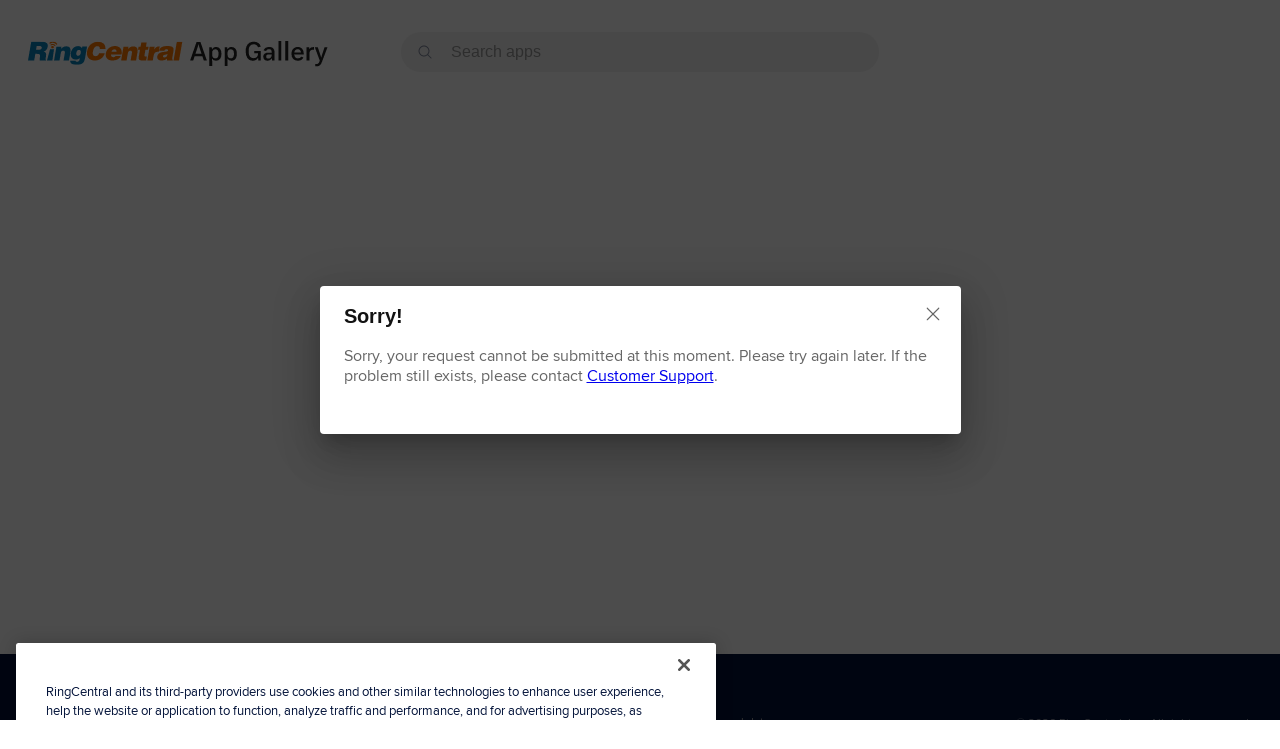

--- FILE ---
content_type: text/html; charset=utf-8
request_url: https://www.ringcentral.com/apps/office-at-hand/dubber
body_size: 1163
content:
<!doctype html><html lang="en"><head><script src="https://cdn.cookielaw.org/scripttemplates/otSDKStub.js" type="text/javascript" charset="UTF-8" data-domain-script="6ac561ff-e2a0-4962-abc5-fc5fab405159"></script><script type="text/javascript">function OptanonWrapper(){}</script><base href="/apps/"/><meta charset="utf-8"/><link rel="icon" href="/apps/favicon.ico"/><meta name="viewport" content="width=device-width,initial-scale=1"/><meta name="theme-color" content="#000000"/><link rel="manifest" href="/apps/manifest.json"/><title>App Gallery | RingCentral</title><script src="/apps/settings.264ad7f1015020ceafed815acb697220.js" data-ot-ignore></script><script type="application/ld+json">{
        "@context": "http://www.schema.org",
        "@type": "Organization",
        "name": "RingCentral",
        "url": "https://www.ringcentral.com",
        "sameAs": [
          "https://www.facebook.com/ringcentral",
          "https://twitter.com/ringcentral",
          "https://www.linkedin.com/company/ringcentral",
          "https://www.youtube.com/user/ringcentral"
        ],
        "address": {
          "@type": "PostalAddress",
          "streetAddress": "20 Davis Drive",
          "addressLocality": "Belmont",
          "addressRegion": "California",
          "postalCode": "94002",
          "addressCountry": "USA"
        },
        "contactPoint": [
          {
            "@type": "ContactPoint",
            "telephone": "+1(877) 323-8684",
            "contactType": "Sales"
          },
          {
            "@type": "ContactPoint",
            "telephone": "+1(888) 898-4591",
            "contactType": "Customer Support"
          }
        ]
      }</script><link rel="preload" href="/apps/static/media/proxima_nova_light.fdc39cd64a2e0ba2fe93.woff2" as="font" crossorigin/><link rel="preload" href="/apps/static/media/proxima_nova_light.a36c0fd6c7b93aa1d9ab.woff" as="font" crossorigin/><link rel="preload" href="/apps/static/media/proxima_nova.462ca33a8495318af28e.woff2" as="font" crossorigin/><link rel="preload" href="/apps/static/media/proxima_nova.4d022cddd002c74cdb09.woff" as="font" crossorigin/><link rel="preload" href="/apps/static/media/proxima_nova_semibold.065bbf90acf5bba32453.woff2" as="font" crossorigin/><link rel="preload" href="/apps/static/media/proxima_nova_semibold.fde6db31633cdab529b2.woff" as="font" crossorigin/><link rel="preload" href="/apps/static/media/proxima_nova_bold.e04a7a75db736cb2ed6a.woff2" as="font" crossorigin/><link rel="preload" href="/apps/static/media/proxima_nova_bold.7f936fb50d0c31c133c8.woff" as="font" crossorigin/><link rel="stylesheet" href="/apps/static/css/main.a5e4cd1c.css"/><script defer="defer" data-ot-ignore src="/apps/static/js/774.b5323552.js"></script><script defer="defer" data-ot-ignore src="/apps/static/js/848.6b821a1e.js"></script><script defer="defer" data-ot-ignore src="/apps/static/js/main.d5c66ad2.js"></script></head><body><noscript>You need to enable JavaScript to run this app.</noscript><script type="text/javascript">window.RCAPW=window.RCAPW||{},window.RCAPW.VERSION="5f2ed79e"</script><div id="root"></div><script>(function(){function c(){var b=a.contentDocument||a.contentWindow.document;if(b){var d=b.createElement('script');d.innerHTML="window.__CF$cv$params={r:'9bbe4192df6b0ecd',t:'MTc2ODA2OTkzNy4wMDAwMDA='};var a=document.createElement('script');a.nonce='';a.src='/cdn-cgi/challenge-platform/scripts/jsd/main.js';document.getElementsByTagName('head')[0].appendChild(a);";b.getElementsByTagName('head')[0].appendChild(d)}}if(document.body){var a=document.createElement('iframe');a.height=1;a.width=1;a.style.position='absolute';a.style.top=0;a.style.left=0;a.style.border='none';a.style.visibility='hidden';document.body.appendChild(a);if('loading'!==document.readyState)c();else if(window.addEventListener)document.addEventListener('DOMContentLoaded',c);else{var e=document.onreadystatechange||function(){};document.onreadystatechange=function(b){e(b);'loading'!==document.readyState&&(document.onreadystatechange=e,c())}}}})();</script></body></html>

--- FILE ---
content_type: text/css
request_url: https://www.ringcentral.com/apps/static/css/main.a5e4cd1c.css
body_size: 342
content:
*,:after,:before{box-sizing:border-box}body{-webkit-font-smoothing:antialiased;-moz-osx-font-smoothing:grayscale;font-family:ProximaNova-Regular,Helvetica,Arial,sans-serif;margin:0}code{font-family:source-code-pro,Menlo,Monaco,Consolas,Courier New,monospace}@font-face{font-display:swap;font-family:ProximaNova-Light;font-style:normal;font-weight:300;src:url(/apps/static/media/proxima_nova_light.fdc39cd64a2e0ba2fe93.woff2) format("woff2"),url(/apps/static/media/proxima_nova_light.a36c0fd6c7b93aa1d9ab.woff) format("woff")}@font-face{font-display:swap;font-family:ProximaNova-Regular;font-style:normal;font-weight:400;src:url(/apps/static/media/proxima_nova.462ca33a8495318af28e.woff2) format("woff2"),url(/apps/static/media/proxima_nova.4d022cddd002c74cdb09.woff) format("woff")}@font-face{font-display:swap;font-family:ProximaNova-Medium;font-style:normal;font-weight:400;src:url(/apps/static/media/proxima_nova_semibold.065bbf90acf5bba32453.woff2) format("woff2"),url(/apps/static/media/proxima_nova_semibold.fde6db31633cdab529b2.woff) format("woff")}@font-face{font-display:swap;font-family:ProximaNova-Bold;font-style:normal;font-weight:700;src:url(/apps/static/media/proxima_nova_bold.e04a7a75db736cb2ed6a.woff2) format("woff2"),url(/apps/static/media/proxima_nova_bold.7f936fb50d0c31c133c8.woff) format("woff")}@font-face{font-display:swap;font-family:ProximaNova-Semibold;font-style:normal;font-weight:700;src:url(/apps/static/media/proxima_nova_semibold.065bbf90acf5bba32453.woff2) format("woff2"),url(/apps/static/media/proxima_nova_semibold.fde6db31633cdab529b2.woff) format("woff")}.App{text-align:center}.App-logo{height:40vmin;pointer-events:none}@media (prefers-reduced-motion:no-preference){.App-logo{animation:App-logo-spin 20s linear infinite}}.App-header{align-items:center;background-color:#282c34;color:#fff;display:flex;flex-direction:column;font-size:calc(10px + 2vmin);justify-content:center;min-height:100vh}.App-link{color:#61dafb}@keyframes App-logo-spin{0%{transform:rotate(0deg)}to{transform:rotate(1turn)}}
/*# sourceMappingURL=main.a5e4cd1c.css.map*/

--- FILE ---
content_type: application/javascript; charset=UTF-8
request_url: https://www.ringcentral.com/cdn-cgi/challenge-platform/h/g/scripts/jsd/fc21b7e0d793/main.js?
body_size: 4711
content:
window._cf_chl_opt={oPNF3:'g'};~function(j2,f,L,h,O,P,U,b,a){j2=H,function(v,C,jN,j1,K,Q){for(jN={v:402,C:324,K:380,Q:327,d:352,i:342,z:336,o:354,W:379,m:341,c:311},j1=H,K=v();!![];)try{if(Q=-parseInt(j1(jN.v))/1+parseInt(j1(jN.C))/2*(-parseInt(j1(jN.K))/3)+-parseInt(j1(jN.Q))/4+parseInt(j1(jN.d))/5*(parseInt(j1(jN.i))/6)+parseInt(j1(jN.z))/7+-parseInt(j1(jN.o))/8*(parseInt(j1(jN.W))/9)+parseInt(j1(jN.m))/10*(parseInt(j1(jN.c))/11),C===Q)break;else K.push(K.shift())}catch(d){K.push(K.shift())}}(j,613782),f=this||self,L=f[j2(390)],h=function(jJ,jl,jG,jb,jE,j3,K,Q,d){return jJ={v:343,C:370},jl={v:298,C:298,K:314,Q:298,d:298,i:298,z:375,o:337,W:314,m:298},jG={v:401},jb={v:401,C:337,K:307,Q:350,d:371,i:307,z:350,o:371,W:318,m:314,c:318,S:298,M:298,F:314,A:318,T:314,X:314,s:318,I:314,D:298,R:314,x:314,Z:375},jE={v:405,C:337},j3=j2,K=String[j3(jJ.v)],Q={'h':function(i){return null==i?'':Q.g(i,6,function(z,j4){return j4=H,j4(jE.v)[j4(jE.C)](z)})},'g':function(i,z,o,j5,W,S,M,F,A,T,X,s,I,D,R,x,Z,j0){if(j5=j3,null==i)return'';for(S={},M={},F='',A=2,T=3,X=2,s=[],I=0,D=0,R=0;R<i[j5(jb.v)];R+=1)if(x=i[j5(jb.C)](R),Object[j5(jb.K)][j5(jb.Q)][j5(jb.d)](S,x)||(S[x]=T++,M[x]=!0),Z=F+x,Object[j5(jb.i)][j5(jb.z)][j5(jb.d)](S,Z))F=Z;else{if(Object[j5(jb.i)][j5(jb.z)][j5(jb.o)](M,F)){if(256>F[j5(jb.W)](0)){for(W=0;W<X;I<<=1,z-1==D?(D=0,s[j5(jb.m)](o(I)),I=0):D++,W++);for(j0=F[j5(jb.c)](0),W=0;8>W;I=1&j0|I<<1,z-1==D?(D=0,s[j5(jb.m)](o(I)),I=0):D++,j0>>=1,W++);}else{for(j0=1,W=0;W<X;I=j0|I<<1.16,D==z-1?(D=0,s[j5(jb.m)](o(I)),I=0):D++,j0=0,W++);for(j0=F[j5(jb.W)](0),W=0;16>W;I=1&j0|I<<1,z-1==D?(D=0,s[j5(jb.m)](o(I)),I=0):D++,j0>>=1,W++);}A--,A==0&&(A=Math[j5(jb.S)](2,X),X++),delete M[F]}else for(j0=S[F],W=0;W<X;I=1.34&j0|I<<1,D==z-1?(D=0,s[j5(jb.m)](o(I)),I=0):D++,j0>>=1,W++);F=(A--,A==0&&(A=Math[j5(jb.M)](2,X),X++),S[Z]=T++,String(x))}if(F!==''){if(Object[j5(jb.K)][j5(jb.z)][j5(jb.d)](M,F)){if(256>F[j5(jb.W)](0)){for(W=0;W<X;I<<=1,D==z-1?(D=0,s[j5(jb.F)](o(I)),I=0):D++,W++);for(j0=F[j5(jb.A)](0),W=0;8>W;I=1.25&j0|I<<1,D==z-1?(D=0,s[j5(jb.T)](o(I)),I=0):D++,j0>>=1,W++);}else{for(j0=1,W=0;W<X;I=I<<1|j0,D==z-1?(D=0,s[j5(jb.X)](o(I)),I=0):D++,j0=0,W++);for(j0=F[j5(jb.s)](0),W=0;16>W;I=1.28&j0|I<<1,z-1==D?(D=0,s[j5(jb.I)](o(I)),I=0):D++,j0>>=1,W++);}A--,0==A&&(A=Math[j5(jb.D)](2,X),X++),delete M[F]}else for(j0=S[F],W=0;W<X;I=I<<1|j0&1,z-1==D?(D=0,s[j5(jb.R)](o(I)),I=0):D++,j0>>=1,W++);A--,A==0&&X++}for(j0=2,W=0;W<X;I=j0&1|I<<1.43,z-1==D?(D=0,s[j5(jb.x)](o(I)),I=0):D++,j0>>=1,W++);for(;;)if(I<<=1,D==z-1){s[j5(jb.m)](o(I));break}else D++;return s[j5(jb.Z)]('')},'j':function(i,ja,j6){return ja={v:318},j6=j3,null==i?'':''==i?null:Q.i(i[j6(jG.v)],32768,function(z,j7){return j7=j6,i[j7(ja.v)](z)})},'i':function(i,z,o,j8,W,S,M,F,A,T,X,s,I,D,R,x,j0,Z){for(j8=j3,W=[],S=4,M=4,F=3,A=[],s=o(0),I=z,D=1,T=0;3>T;W[T]=T,T+=1);for(R=0,x=Math[j8(jl.v)](2,2),X=1;x!=X;Z=s&I,I>>=1,0==I&&(I=z,s=o(D++)),R|=(0<Z?1:0)*X,X<<=1);switch(R){case 0:for(R=0,x=Math[j8(jl.C)](2,8),X=1;x!=X;Z=s&I,I>>=1,0==I&&(I=z,s=o(D++)),R|=(0<Z?1:0)*X,X<<=1);j0=K(R);break;case 1:for(R=0,x=Math[j8(jl.v)](2,16),X=1;X!=x;Z=I&s,I>>=1,0==I&&(I=z,s=o(D++)),R|=X*(0<Z?1:0),X<<=1);j0=K(R);break;case 2:return''}for(T=W[3]=j0,A[j8(jl.K)](j0);;){if(D>i)return'';for(R=0,x=Math[j8(jl.Q)](2,F),X=1;x!=X;Z=s&I,I>>=1,0==I&&(I=z,s=o(D++)),R|=(0<Z?1:0)*X,X<<=1);switch(j0=R){case 0:for(R=0,x=Math[j8(jl.d)](2,8),X=1;X!=x;Z=s&I,I>>=1,I==0&&(I=z,s=o(D++)),R|=X*(0<Z?1:0),X<<=1);W[M++]=K(R),j0=M-1,S--;break;case 1:for(R=0,x=Math[j8(jl.i)](2,16),X=1;X!=x;Z=I&s,I>>=1,I==0&&(I=z,s=o(D++)),R|=(0<Z?1:0)*X,X<<=1);W[M++]=K(R),j0=M-1,S--;break;case 2:return A[j8(jl.z)]('')}if(S==0&&(S=Math[j8(jl.i)](2,F),F++),W[j0])j0=W[j0];else if(M===j0)j0=T+T[j8(jl.o)](0);else return null;A[j8(jl.W)](j0),W[M++]=T+j0[j8(jl.o)](0),S--,T=j0,S==0&&(S=Math[j8(jl.m)](2,F),F++)}}},d={},d[j3(jJ.C)]=Q.h,d}(),O=k(),P={},P[j2(328)]='o',P[j2(326)]='s',P[j2(357)]='u',P[j2(334)]='z',P[j2(411)]='n',P[j2(316)]='I',P[j2(364)]='b',U=P,f[j2(317)]=function(C,K,Q,i,jX,jT,jA,jY,o,W,S,M,F,A){if(jX={v:399,C:359,K:303,Q:331,d:410,i:406,z:331,o:361,W:408,m:401,c:349,S:365},jT={v:363,C:401,K:367},jA={v:307,C:350,K:371,Q:314},jY=j2,K===null||void 0===K)return i;for(o=e(K),C[jY(jX.v)][jY(jX.C)]&&(o=o[jY(jX.K)](C[jY(jX.v)][jY(jX.C)](K))),o=C[jY(jX.Q)][jY(jX.d)]&&C[jY(jX.i)]?C[jY(jX.z)][jY(jX.d)](new C[(jY(jX.i))](o)):function(T,jy,X){for(jy=jY,T[jy(jT.v)](),X=0;X<T[jy(jT.C)];T[X+1]===T[X]?T[jy(jT.K)](X+1,1):X+=1);return T}(o),W='nAsAaAb'.split('A'),W=W[jY(jX.o)][jY(jX.W)](W),S=0;S<o[jY(jX.m)];M=o[S],F=E(C,K,M),W(F)?(A=F==='s'&&!C[jY(jX.c)](K[M]),jY(jX.S)===Q+M?z(Q+M,F):A||z(Q+M,K[M])):z(Q+M,F),S++);return i;function z(T,X,jn){jn=H,Object[jn(jA.v)][jn(jA.C)][jn(jA.K)](i,X)||(i[X]=[]),i[X][jn(jA.Q)](T)}},b=j2(345)[j2(377)](';'),a=b[j2(361)][j2(408)](b),f[j2(396)]=function(v,C,js,jg,K,Q,i,z){for(js={v:292,C:401,K:401,Q:394,d:314,i:360},jg=j2,K=Object[jg(js.v)](C),Q=0;Q<K[jg(js.C)];Q++)if(i=K[Q],i==='f'&&(i='N'),v[i]){for(z=0;z<C[K[Q]][jg(js.K)];-1===v[i][jg(js.Q)](C[K[Q]][z])&&(a(C[K[Q]][z])||v[i][jg(js.d)]('o.'+C[K[Q]][z])),z++);}else v[i]=C[K[Q]][jg(js.i)](function(o){return'o.'+o})},l();function J(K,Q,H1,jU,d,i){if(H1={v:366,C:398,K:312,Q:294,d:404,i:392,z:398,o:333,W:409,m:404,c:392,S:362,M:346},jU=j2,!K[jU(H1.v)])return;Q===jU(H1.C)?(d={},d[jU(H1.K)]=jU(H1.Q),d[jU(H1.d)]=K.r,d[jU(H1.i)]=jU(H1.z),f[jU(H1.o)][jU(H1.W)](d,'*')):(i={},i[jU(H1.K)]=jU(H1.Q),i[jU(H1.m)]=K.r,i[jU(H1.c)]=jU(H1.S),i[jU(H1.M)]=Q,f[jU(H1.o)][jU(H1.W)](i,'*'))}function N(v,C,jc,jL){return jc={v:291,C:291,K:307,Q:338,d:371,i:394,z:330},jL=j2,C instanceof v[jL(jc.v)]&&0<v[jL(jc.C)][jL(jc.K)][jL(jc.Q)][jL(jc.d)](C)[jL(jc.i)](jL(jc.z))}function y(jd,jH,v,C,K){return jd={v:332,C:353},jH=j2,v=3600,C=Y(),K=Math[jH(jd.v)](Date[jH(jd.C)]()/1e3),K-C>v?![]:!![]}function Y(jw,jj,v){return jw={v:322,C:332},jj=j2,v=f[jj(jw.v)],Math[jj(jw.C)](+atob(v.t))}function e(v,jF,jh,C){for(jF={v:303,C:292,K:355},jh=j2,C=[];null!==v;C=C[jh(jF.v)](Object[jh(jF.C)](v)),v=Object[jh(jF.K)](v));return C}function j(H2){return H2='detail,_cf_chl_opt,UHTeq3,isNaN,hasOwnProperty,error on cf_chl_props,10QzPnSs,now,56uHblrr,getPrototypeOf,appendChild,undefined,randomUUID,getOwnPropertyNames,map,includes,error,sort,boolean,d.cookie,api,splice,createElement,display: none,iManYjKt,call,readyState,clientInformation,href,join,random,split,removeChild,1140327TRBxde,9OWXWhD,xhr-error,log,body,status,onload,XMLHttpRequest,ontimeout,contentWindow,isArray,document,jCNy9,event,loading,indexOf,DOMContentLoaded,oxFY5,tabIndex,success,Object,/jsd/oneshot/fc21b7e0d793/0.23509796496986143:1768068523:lhiHDf4STqgvb-R2ZjLLA0hOqX7noSRaQVeMc2fQe7Q/,length,113311yFcDxw,http-code:,sid,fW$vpqIP4uOBtc2o3aZ-b+STUCw8ldANgemzMX1Es7KrGVkDjHJRhLinyF90Y6x5Q,Set,contentDocument,bind,postMessage,from,number,GsWUx0,Function,keys,riYFq1,cloudflare-invisible,HnhLR9,send,POST,pow,navigator,chctx,jsd,syUs3,concat,iframe,function,/cdn-cgi/challenge-platform/h/,prototype,catch,oPNF3,location,10969882TXBbUE,source,KljLg4,push,ntYsJ1,bigint,Ntxi4,charCodeAt,open,onreadystatechange,/b/ov1/0.23509796496986143:1768068523:lhiHDf4STqgvb-R2ZjLLA0hOqX7noSRaQVeMc2fQe7Q/,__CF$cv$params,errorInfoObject,224838gtZzVP,style,string,1753492GqtLjD,object,timeout,[native code],Array,floor,parent,symbol,/invisible/jsd,1358658FFlKje,charAt,toString,addEventListener,onerror,10FgJJkx,3594864ireZMI,fromCharCode,stringify,_cf_chl_opt;NaZoI3;Bshk0;IzgW1;qzjKa3;GBApq0;giyU9;KutOj0;QgiX4;Khftj4;Lfpaq4;zBhRN3;JSmY9;Ntxi4;oxFY5;TDAZ2;ldLC0'.split(','),j=function(){return H2},j()}function l(H0,jZ,jR,jO,v,C,K,Q,d){if(H0={v:322,C:366,K:372,Q:393,d:339,i:395,z:320,o:320},jZ={v:372,C:393,K:320},jR={v:351},jO=j2,v=f[jO(H0.v)],!v)return;if(!y())return;(C=![],K=v[jO(H0.C)]===!![],Q=function(jB,i){if(jB=jO,!C){if(C=!![],!y())return;i=G(),g(i.r,function(z){J(v,z)}),i.e&&B(jB(jR.v),i.e)}},L[jO(H0.K)]!==jO(H0.Q))?Q():f[jO(H0.d)]?L[jO(H0.d)](jO(H0.i),Q):(d=L[jO(H0.z)]||function(){},L[jO(H0.o)]=function(jP){jP=jO,d(),L[jP(jZ.v)]!==jP(jZ.C)&&(L[jP(jZ.K)]=d,Q())})}function B(Q,d,jm,jf,i,z,o,W,m,c,S,M){if(jm={v:391,C:290,K:322,Q:306,d:347,i:309,z:321,o:335,W:386,m:319,c:297,S:329,M:387,F:313,A:313,T:302,X:295,s:295,I:348,D:347,R:293,x:315,Z:323,j0:300,jc:312,jS:301,jM:296,jF:370},jf=j2,!n(0))return![];z=(i={},i[jf(jm.v)]=Q,i[jf(jm.C)]=d,i);try{o=f[jf(jm.K)],W=jf(jm.Q)+f[jf(jm.d)][jf(jm.i)]+jf(jm.z)+o.r+jf(jm.o),m=new f[(jf(jm.W))](),m[jf(jm.m)](jf(jm.c),W),m[jf(jm.S)]=2500,m[jf(jm.M)]=function(){},c={},c[jf(jm.F)]=f[jf(jm.d)][jf(jm.A)],c[jf(jm.T)]=f[jf(jm.d)][jf(jm.T)],c[jf(jm.X)]=f[jf(jm.d)][jf(jm.s)],c[jf(jm.I)]=f[jf(jm.D)][jf(jm.R)],c[jf(jm.x)]=O,S=c,M={},M[jf(jm.Z)]=z,M[jf(jm.j0)]=S,M[jf(jm.jc)]=jf(jm.jS),m[jf(jm.jM)](h[jf(jm.jF)](M))}catch(F){}}function g(v,C,jr,jo,jz,ji,jv,K,Q,d){jr={v:322,C:382,K:347,Q:386,d:319,i:297,z:306,o:309,W:400,m:366,c:329,S:387,M:385,F:340,A:310,T:310,X:374,s:310,I:366,D:296,R:370,x:344},jo={v:381},jz={v:384,C:384,K:398,Q:403},ji={v:329},jv=j2,K=f[jv(jr.v)],console[jv(jr.C)](f[jv(jr.K)]),Q=new f[(jv(jr.Q))](),Q[jv(jr.d)](jv(jr.i),jv(jr.z)+f[jv(jr.K)][jv(jr.o)]+jv(jr.W)+K.r),K[jv(jr.m)]&&(Q[jv(jr.c)]=5e3,Q[jv(jr.S)]=function(jC){jC=jv,C(jC(ji.v))}),Q[jv(jr.M)]=function(jK){jK=jv,Q[jK(jz.v)]>=200&&Q[jK(jz.C)]<300?C(jK(jz.K)):C(jK(jz.Q)+Q[jK(jz.C)])},Q[jv(jr.F)]=function(jV){jV=jv,C(jV(jo.v))},d={'t':Y(),'lhr':L[jv(jr.A)]&&L[jv(jr.T)][jv(jr.X)]?L[jv(jr.s)][jv(jr.X)]:'','api':K[jv(jr.I)]?!![]:![],'payload':v},Q[jv(jr.D)](h[jv(jr.R)](JSON[jv(jr.x)](d)))}function n(v,jQ,j9){return jQ={v:376},j9=j2,Math[j9(jQ.v)]()<v}function G(jI,jk,K,Q,d,i,z){jk=(jI={v:368,C:304,K:325,Q:369,d:397,i:383,z:356,o:388,W:373,m:299,c:407,S:378},j2);try{return K=L[jk(jI.v)](jk(jI.C)),K[jk(jI.K)]=jk(jI.Q),K[jk(jI.d)]='-1',L[jk(jI.i)][jk(jI.z)](K),Q=K[jk(jI.o)],d={},d=Ntxi4(Q,Q,'',d),d=Ntxi4(Q,Q[jk(jI.W)]||Q[jk(jI.m)],'n.',d),d=Ntxi4(Q,K[jk(jI.c)],'d.',d),L[jk(jI.i)][jk(jI.S)](K),i={},i.r=d,i.e=null,i}catch(o){return z={},z.r={},z.e=o,z}}function k(jW,jt){return jW={v:358},jt=j2,crypto&&crypto[jt(jW.v)]?crypto[jt(jW.v)]():''}function H(v,C,K,V){return v=v-290,K=j(),V=K[v],V}function E(C,K,Q,jM,jq,i,z){jq=(jM={v:328,C:305,K:308,Q:308,d:331,i:389,z:305},j2);try{i=K[Q]}catch(o){return'i'}if(i==null)return i===void 0?'u':'x';if(jq(jM.v)==typeof i)try{if(jq(jM.C)==typeof i[jq(jM.K)])return i[jq(jM.Q)](function(){}),'p'}catch(W){}return C[jq(jM.d)][jq(jM.i)](i)?'a':i===C[jq(jM.d)]?'C':i===!0?'T':!1===i?'F':(z=typeof i,jq(jM.z)==z?N(C,i)?'N':'f':U[z]||'?')}}()

--- FILE ---
content_type: application/javascript; charset=utf-8
request_url: https://www.ringcentral.com/apps/static/js/main.d5c66ad2.js
body_size: 185753
content:
!function(){var n={32467:function(n,e,t){"use strict";t(44058),t(25070),t(18856);var r,i=t(31374),a=t(56836),o=t(53356),l=t(92596),c=t(51006),s=t(64765),u=t(46509),p=t(65096),d=t(94450),f=t(12538),g=t(1378),m=t(15506),h=t(40571),v=t(55679),x=t.n(v),b=t(7762),y=t.n(b),A=t(88365),w=t.n(A),O=t(16774),P=t.n(O),E=y().create({xsrfCookieName:"rcapw-XSRF-TOKEN",baseURL:"/apps/"}),I=function(n){return P().stringify(n,{arrayFormat:"repeat"})},Z=function(n,e){if(e&&(e.paramsSerializer=I),window.__APW_STATE__){var t=window.__APW_STATE__[n];if(t)return delete window.__APW_STATE__[n],Promise.resolve(t)}return R((function(){return E.get(n,e).then((function(n){return n.data}))}),null===e||void 0===e?void 0:e.retries)},j=function(n,e,t){return R((function(){return E.post(n,e,t).then((function(n){return n.data}))}),null===t||void 0===t?void 0:t.retries)},C=function(n,e){return R((function(){return E.delete(n,e).then((function(n){return n.data}))}),null===e||void 0===e?void 0:e.retries)},R=function(n){var e=arguments.length>1&&void 0!==arguments[1]?arguments[1]:0;return new Promise(function(){var t=(0,h.Z)(x().mark((function t(r,i){var a;return x().wrap((function(t){for(;;)switch(t.prev=t.next){case 0:return t.prev=1,t.next=4,n();case 4:return a=t.sent,t.abrupt("return",r(a));case 8:if(t.prev=8,t.t0=t.catch(1),!(e--<=0)){t.next=12;break}return t.abrupt("return",i(t.t0));case 12:t.next=0;break;case 14:case"end":return t.stop()}}),t,null,[[1,8]])})));return function(n,e){return t.apply(this,arguments)}}())},S=t(41273),T="NOT_LOG_IN",k="CMN-301",N="OAU-213",B="OAU-129",L=t(94258),D=t.n(L),M=function(){return"SSR"===navigator.userAgent},F=function(n){return window.open(n,"_blank","noopener")},z=function(n){if(n){var e={"AT&amp;T":"AT&T","1&amp;1":"1&1"},t=new RegExp(Object.keys(e).join("|"),"g");return n.replace(t,(function(n){return e[n]}))}return""},U=t(39002),G=t(54332),V=t(86434),H=t(16370),Q=t.p+"static/media/default-bot-image.b1db0b6cefeab9e5c6d2.png";function _(){return _=Object.assign?Object.assign.bind():function(n){for(var e=1;e<arguments.length;e++){var t=arguments[e];for(var r in t)Object.prototype.hasOwnProperty.call(t,r)&&(n[r]=t[r])}return n},_.apply(this,arguments)}var W,q=function(n){return i.createElement("svg",_({xmlns:"http://www.w3.org/2000/svg",width:18,height:22,viewBox:"0 0 18 22"},n),r||(r=i.createElement("g",{fill:"none",fillRule:"evenodd",stroke:"#686869",strokeLinecap:"round",strokeLinejoin:"round"},i.createElement("path",{d:"m11.023 1 5.788 5.788H1M6.788 20.6 1 14.812h15.81"}))))};function K(){return K=Object.assign?Object.assign.bind():function(n){for(var e=1;e<arguments.length;e++){var t=arguments[e];for(var r in t)Object.prototype.hasOwnProperty.call(t,r)&&(n[r]=t[r])}return n},K.apply(this,arguments)}var Y=function(n){return i.createElement("svg",K({xmlns:"http://www.w3.org/2000/svg",width:24,height:24,viewBox:"0 0 24 24"},n),W||(W=i.createElement("g",{fill:"none",fillRule:"nonzero"},i.createElement("path",{fill:"#FF7A00",d:"M18.656 0H5.344A5.344 5.344 0 0 0 0 5.344v13.312A5.344 5.344 0 0 0 5.344 24h13.312A5.344 5.344 0 0 0 24 18.656V5.344A5.344 5.344 0 0 0 18.656 0M5.344 2.063h13.312a3.28 3.28 0 0 1 3.282 3.28v13.313a3.28 3.28 0 0 1-3.282 3.282H5.344a3.28 3.28 0 0 1-3.282-3.282V5.344a3.28 3.28 0 0 1 3.282-3.282"}),i.createElement("path",{fill:"#FFF",d:"M5.344 2.063h13.312a3.28 3.28 0 0 1 3.282 3.28v13.313a3.28 3.28 0 0 1-3.282 3.282H5.344a3.28 3.28 0 0 1-3.282-3.282V5.344a3.28 3.28 0 0 1 3.282-3.282"}),i.createElement("path",{fill:"#0684BC",d:"M8.154 18.794a.34.34 0 0 0 .253-.096.34.34 0 0 0 .098-.253V8.621a.275.275 0 0 1 .31-.312h6.37a.275.275 0 0 1 .302.312v3.067a.273.273 0 0 1-.302.31h-2.87a.275.275 0 0 0-.316.312v1.359q-.008.466.088.921c.066.274.182.534.34.767l1.98 3.106a.7.7 0 0 0 .66.331h2.582q.195 0 .254-.107a.26.26 0 0 0-.04-.261L15.9 15.254q-.135-.194.099-.31l1.377-.621c.443-.18.82-.492 1.078-.894a2.66 2.66 0 0 0 .342-1.391V7.533q0-1.146-.593-1.738-.591-.592-1.738-.592H7.534q-1.122 0-1.727.592-.604.592-.604 1.738v10.912a.34.34 0 0 0 .097.253.34.34 0 0 0 .252.096z"}))))},X=t(14517),J=t(6124),$=t(89867),nn=t(19176),en=t(62071),tn=function(n){var e=getComputedStyle(n);return void 0!==e.webkitLineClamp&&void 0!==e.webkitBoxOrient},rn=t(60360),an=t(62675),on=t(79889),ln=t(16507),cn=new(function(){return(0,an.Z)((function n(){(0,rn.Z)(this,n),(0,on.Z)(this,"window",window),(0,on.Z)(this,"document",window.document)}),[{key:"getScreenWidth",value:function(){return Math.max(this.document.documentElement.clientWidth,this.window.innerWidth)}},{key:"getScreenHeight",value:function(){return Math.max(this.document.documentElement.clientHeight,this.window.innerHeight)}},{key:"getDocumentHeight",value:function(){var n=this.document;return Math.max(n.body.scrollHeight,n.documentElement.scrollHeight,n.body.offsetHeight,n.documentElement.offsetHeight,n.body.clientHeight,n.documentElement.clientHeight)}},{key:"getTopPosition",value:function(n){for(var e=n.offsetTop;n=n.offsetParent;)e+=n.offsetTop;return e}},{key:"documentReady",get:function(){var n=this,e=this;return new ln.y((function(t){(0,L.includes)(["interactive","complete"],n.document.readyState)?(t.next(!0),t.complete()):n.document.addEventListener("readystatechange",(function n(){"interactive"===e.document.readyState&&(t.next(!0),t.complete(),e.document.removeEventListener("readystatechange",n))}))}))}},{key:"documentComplete",get:function(){var n=this,e=this;return new ln.y((function(t){"complete"===n.document.readyState?(t.next(!0),t.complete()):n.document.addEventListener("readystatechange",(function n(){"complete"===e.document.readyState&&(t.next(!0),t.complete(),e.document.removeEventListener("readystatechange",n))}))}))}},{key:"getScrollHeight",value:function(n){var e,t=n.scrollHeight,r=this.window.navigator.userAgent;return r.indexOf("Firefox")>-1?t-=2:((e=r).indexOf("MSIE ")>-1||e.indexOf("Trident/")>-1||e.indexOf("Edge/")>-1)&&(t-=1),t}},{key:"getPageScrollXY",value:function(){var n=0,e=0;return"number"===typeof this.window.pageYOffset?(e=this.window.pageYOffset,n=this.window.pageXOffset):this.document.body&&(this.document.body.scrollLeft||this.document.body.scrollTop)?(e=this.document.body.scrollTop,n=this.document.body.scrollLeft):this.document.documentElement&&(this.document.documentElement.scrollLeft||this.document.documentElement.scrollTop)&&(e=this.document.documentElement.scrollTop,n=this.document.documentElement.scrollLeft),{x:n,y:e}}},{key:"scrollIntoView",value:function(n,e){n&&this.window.scrollTo(0,this.getTopPosition(n)+e)}},{key:"containsClass",value:function(n,e){return!!new RegExp("(\\s|^)".concat(e,"(\\s|$)")).test(n.className)}},{key:"addClass",value:function(n,e){if(n.classList)n.classList.add(e);else{var t=n.className;if(t){if(new RegExp("(\\s|^)".concat(e,"(\\s|$)")).test(t))return;n.className+="".concat(e)}else n.className=e}}},{key:"removeClass",value:function(n,e){if(n.classList)n.classList.remove(e);else{var t=n.className,r=new RegExp("(\\s|^)".concat(e,"(\\s|$)"));n.className=t.replace(r,"").trim()}}},{key:"toggleClass",value:function(n,e){this.containsClass(n,e)?this.removeClass(n,e):this.addClass(n,e)}},{key:"getStyle",value:function(n,e){return n.currentStyle?n.currentStyle[e]:getComputedStyle(n)[e]}}])}());var sn,un,pn=function(n,e,t,r){n&&(r?n.setAttributeNS(r,e,t):n.setAttribute(e,t))},dn=function(n,e,t){n&&(t?n.removeAttributeNS(t,e):n.removeAttribute(e))},fn=function(n,e,t){n&&(n.style[e]=t)},gn=en.ZP.div(sn||(sn=(0,$.Z)(["\n  overflow: hidden;\n  word-wrap: break-word; // ie11\n  overflow-wrap: break-word; // chrome\n  &.webkit-style {\n    display: -webkit-box;\n    text-overflow: ellipsis;\n    -webkit-box-orient: vertical;\n  }\n"])));function mn(n){var e=n.children,t=n.linesToDisplay,r=void 0===t?1:t,a=n.lineHeightPx,o=void 0===a?16:a,l=(0,i.useRef)(null),c=(0,i.useState)(!1),s=(0,J.Z)(c,2),u=s[0],p=s[1];return(0,i.useEffect)((function(){var n=l.current;if(n)return tn(n)?(p(!0),fn(n,"-webkit-line-clamp","".concat(r)),fn(n,"line-height","".concat(o,"px")),void fn(n,"max-height","".concat(o*r,"px"))):void function(n){var e,t,r=arguments.length>1&&void 0!==arguments[1]?arguments[1]:0,i=arguments.length>2&&void 0!==arguments[2]?arguments[2]:0,a=n,o=function(n){fn(n,"display","-webkit-box"),fn(n,"overflow","hidden"),fn(n,"text-overflow","ellipsis"),fn(n,"-webkit-line-clamp","".concat(i)),fn(n,"line-height","".concat(r,"px")),fn(n,"-webkit-box-orient","vertical")},l=function(){a&&(e=a.innerHTML,t=a.innerText,c())},c=function(){if(a){s();for(var n=!1,r=u(e);cn.getScrollHeight(a)>a.clientHeight;)r.pop(),a.innerHTML="".concat(r.join(" ")," ..."),n=!0;n?pn(a,"title",t):dn(a,"title")}},s=function(){a&&(a.innerHTML=e)},u=function(n){return(0,L.words)(n,/(<.+>.*<\/.+>)|[^ ]+/g)},p=(0,L.debounce)((function(){return c()}),500),d=function(){a&&(fn(a,"line-height","".concat(r,"px")),fn(a,"max-height","".concat(r*i,"px")),fn(a,"overflow","hidden"),cn.documentComplete.subscribe((function(n){n&&(l(),window.addEventListener("resize",p))})))},f=function(){tn(a)?o(a):d()},g=function(){window.removeEventListener("resize",p)};a?f():g()}(n,o,r)}),[]),(0,nn.jsx)(gn,{ref:l,className:"".concat(u?"webkit-style":""),"data-test-automation-id":"multiple-line-ellipsis-wrapper",children:e})}function hn(){return hn=Object.assign?Object.assign.bind():function(n){for(var e=1;e<arguments.length;e++){var t=arguments[e];for(var r in t)Object.prototype.hasOwnProperty.call(t,r)&&(n[r]=t[r])}return n},hn.apply(this,arguments)}var vn,xn,bn,yn,An,wn,On,Pn,En,In,Zn,jn,Cn,Rn,Sn,Tn,kn,Nn,Bn,Ln,Dn,Mn,Fn,zn,Un=function(n){return i.createElement("svg",hn({xmlns:"http://www.w3.org/2000/svg",width:13,height:10,viewBox:"0 0 13 10"},n),un||(un=i.createElement("path",{fill:"currentColor",fillRule:"nonzero",d:"M3.415 9.732q.697 0 1.395-.014h2.776q.697.015 1.396 0 .46 0 .802-.283a1.2 1.2 0 0 0 .425-.724l.223-1.324.224-1.324q.056-.29.104-.587.05-.296.105-.6h.293q.544-.04.893-.51t.224-.993a1.24 1.24 0 0 0-.566-.759 1.16 1.16 0 0 0-.913-.165 1.2 1.2 0 0 0-.782.538 1.19 1.19 0 0 0-.167.938q.015.083 0 .138t-.111.097q-.39.151-.789.31-.397.159-.802.31-.098.042-.146.014-.05-.027-.077-.11a18 18 0 0 0-.202-.387 16 16 0 0 1-.202-.386 59 59 0 0 0-.39-.786q-.196-.386-.391-.786.558-.497.642-1.021T7.058.38a1.26 1.26 0 0 0-.9-.38 1.21 1.21 0 0 0-.9.366q-.419.427-.335.952t.641 1.02l-.606 1.2-.607 1.2q-.042.097-.098.077a1 1 0 0 0-.112-.035 68 68 0 0 0-1.311-.524l-.202-.083q-.105-.041-.202-.083.083-.718-.189-1.159t-.816-.496a1.3 1.3 0 0 0-.935.248q-.419.305-.475.786-.069.593.287.96.355.365 1.123.461.013.042.028.076.014.035.014.077l.306 1.751q.154.87.28 1.752.098.607.474.897.377.29.893.29z"})))},Gn=t(47996),Vn=t(97377),Hn=t(5681),Qn=t(79515),_n=t(4228),Wn=t(25431),qn=[0,996],Kn=996,Yn=[0,644],Xn=[0,481],Jn=[481,996],$n=function(n){return Array.isArray(n)?1===n.length?"@media (min-width: ".concat(n[0],"px)"):"@media (min-width: ".concat(n[0],"px) and (max-width: ").concat(n[1],"px)"):"@media (min-width: ".concat(n,"px)")},ne=$n([0,768]),ee=function(n){return n[n.light=300]="light",n[n.regular=500]="regular",n[n.bold=700]="bold",n}({}),te=function(n){return n.black="#001138",n}({}),re=function(n){return n.red="#f95b5c",n.green="#5fb95c",n.lighterBlue="#e1f4fb",n.seaBlue="#41a8da",n.lightBlue="#0684bd",n.blue="#0073ae",n.orange="#ff8800",n.slighterGray="#f9f9f9",n.slightGray="#f2f2f2",n.lighterGray="#e2e2e2",n.lighterGray2="#c7c7c7",n.lightGray="#979797",n.lightGray2="#999999",n.gray="#797979",n.darkerGary="#a9a9a9",n.dimGray="#666666",n.lighterBlack="#585858",n.black="#2f2f2f",n.darkBlack="#303030",n.lightBlack="#616161",n.white="#ffffff",n}({}),ie=28,ae=20,oe="Helvetica, Arial, sans-serif",le=(0,en.iv)(vn||(vn=(0,Hn.Z)(["\n  font-family: 'ProximaNova-Regular', "," !important;\n"])),oe),ce=(0,en.iv)(xn||(xn=(0,Hn.Z)(["\n  font-family: 'ProximaNova-Medium', "," !important;\n"])),oe),se=(0,en.iv)(bn||(bn=(0,Hn.Z)(["\n  font-family: 'ProximaNova-Bold', "," !important;\n"])),oe),ue=(0,en.iv)(yn||(yn=(0,Hn.Z)(["\n  font-family: 'ProximaNova-Semibold', "," !important;\n"])),oe),pe=(0,en.iv)(An||(An=(0,Hn.Z)(["\n  &:hover {\n    color: #282b33 !important;\n    background-color: transparent !important;\n  }\n  &:active {\n    color: #282b33 !important;\n    background-color: transparent !important;\n  }\n"]))),de=function(n){return(0,en.iv)(wn||(wn=(0,Hn.Z)(["\n  display: inline-block;\n  font-size: ",";\n  width: 100%;\n  white-space: nowrap;\n  overflow: hidden;\n  text-overflow: ellipsis;\n"])),n)},fe=function(n){return(0,en.iv)(On||(On=(0,Hn.Z)(["\n  // ie11\n  word-wrap: ",";\n  // modern browser\n  overflow-wrap: ",";\n"])),n,n)},ge=function(){return(0,en.iv)(Pn||(Pn=(0,Hn.Z)(["\n  &:hover {\n    background-color: rgba(#6a7186, 0.08) !important;\n  }\n  &:active {\n    background-color: rgba(#6a7186, 0.24) !important;\n    color: #282b33 !important;\n  }\n"])))},me="#001138",he="#06132F",ve=(0,en.ZP)(Qn.v)(En||(En=(0,Hn.Z)(["\n  font-size: 20px;\n"]))),xe=(0,en.ZP)(_n.N)(In||(In=(0,Hn.Z)(["\n  [class~='MuiPopover-paper'] {\n    position: fixed;\n    top: 0 !important;\n    left: 0 !important;\n    width: 100%;\n    height: 100%;\n    max-width: 100%;\n    max-height: 100%;\n  }\n"]))),be=en.ZP.div(Zn||(Zn=(0,Hn.Z)(["\n  position: fixed;\n  display: none;\n  background-color: ",";\n  color: #fff;\n  z-index: 10000;\n  opacity: 0.95;\n  height: 100%;\n  width: 100%;\n  left: 0;\n  top: 0;\n  padding: 63px 15px;\n  text-transform: none;\n  white-space: normal;\n\n  "," {\n    display: block;\n  }\n"])),he,ne),ye=(0,en.ZP)(Wn.J2)(jn||(jn=(0,Hn.Z)(["\n  &&& {\n    font-size: 30px;\n    color: #fff;\n    font-weight: 200;\n    position: absolute;\n    top: 12px;\n    right: 0;\n    padding: 12px;\n    line-height: 15px;\n  }\n"]))),Ae=(0,en.vJ)(Cn||(Cn=(0,Hn.Z)(["\n  [class~='RcTooltip-popper'] {\n    [class~='RcTooltip-tooltip'] {\n      background-color: "," !important;\n    }\n\n    [class~='MuiTooltip-arrow'] {\n      color: "," !important;\n    }\n\n    "," {\n      display: none;\n    }\n  }\n"])),he,he,ne),we=(0,en.ZP)(U.B)(Rn||(Rn=(0,Hn.Z)(["\n  svg {\n    color: rgb(102, 102, 102);\n    margin-left: 2px;\n    font-size: 18px;\n    margin-right: 2px;\n  }\n"]))),Oe=function(n){var e=n.trigger,t=n.className,r=n.title,a=n.classes,o=n.automationId,l=n.tabIndex,c=void 0===l?-1:l,s=(0,i.useState)(!1),u=(0,S.Z)(s,2),p=u[0],d=u[1],f=(0,i.useState)(!1),g=(0,S.Z)(f,2),m=g[0],h=g[1],v=(0,i.useState)(!1),x=(0,S.Z)(v,2),b=x[0],y=x[1],A=(0,i.useMemo)((function(){return window.innerWidth<=768}),[window.innerWidth]),w=function(){A?d(!0):h(!0)},O=function(){h(!0)},P=function(){b||w()};return(0,nn.jsxs)(nn.Fragment,{children:[(0,nn.jsx)(Ae,{}),(0,nn.jsx)(ve,{open:m,onClose:function(){h(!1)},className:t,title:(0,nn.jsx)("div",{"data-test-automation-id":"tooltip-content",children:r}),classes:a,"data-test-automation-id":o,children:e?(0,nn.jsx)("span",{onMouseEnter:O,onClick:function(){return w()},tabIndex:c,role:"button","aria-label":"tooltip",onFocus:P,children:e}):(0,nn.jsx)(we,{onMouseEnter:O,onClick:function(){return w()},symbol:Vn.Z,size:"inherit",tabIndex:c,role:"button","aria-label":"tooltip",onFocus:P})}),p&&(0,nn.jsx)(xe,{open:!0,TransitionProps:{appear:!1},children:(0,nn.jsxs)(be,{children:[(0,nn.jsx)(ye,{variant:"plain",onClick:function(){y(!0),d(!1),setTimeout((function(){y(!1)}))},"aria-label":"close",tabIndex:0,"data-test-automation-id":"mobile-tooltip-close-button",children:"\xd7"}),r]})})]})},Pe="#32773B",Ee=en.ZP.span(Sn||(Sn=(0,Hn.Z)(["\n  color: ",";\n  font-size: 12px;\n  line-height: 16px;\n"])),Pe),Ie=(0,en.ZP)(U.B)(Tn||(Tn=(0,Hn.Z)(["\n  vertical-align: text-bottom;\n\n  svg {\n    width: 16px;\n    height: 16px;\n\n    path {\n      fill: ",";\n    }\n  }\n"])),Pe),Ze=en.ZP.span(kn||(kn=(0,Hn.Z)(["\n  ",";\n  margin-left: 4px;\n"])),se),je=function(n){var e=n.className,t=void 0===e?"":e;return(0,nn.jsxs)(Ee,{className:"".concat(t),"data-test-automation-id":"certifiedBadge",children:[(0,nn.jsx)(Ie,{symbol:Gn.Z,"data-test-automation-id":"certified-badge-icon"}),(0,nn.jsx)(Oe,{trigger:(0,nn.jsx)(Ze,{"data-test-automation-id":"certifiedBadgeText",children:"CERTIFIED"}),title:"This app has undergone additional assessments to assure its quality and ease of use.",tabIndex:0,automationId:"certified-badge-tooltip"})]})},Ce=t(6849),Re=t(9049),Se=t(96792),Te=en.ZP.div(Nn||(Nn=(0,Hn.Z)(["\n  display: flex;\n  margin-top: auto;\n"]))),ke=(0,en.ZP)(Ce.e)(Bn||(Bn=(0,Hn.Z)(["\n  height: 20px;\n\n  .MuiRating-decimal {\n    margin-right: 4px;\n  }\n\n  .RcRating-label {\n    padding: 0;\n  }\n\n  &&& {\n    .RcRating-icon {\n      padding: 0;\n    }\n\n    .RcRating-iconEmpty {\n      color: ",";\n    }\n\n    .icon {\n      font-size: 20px;\n    }\n  }\n"])),(0,Re.v)("warning","f01")),Ne=(0,en.ZP)(Se.y)(Ln||(Ln=(0,Hn.Z)(["\n  margin-left: 4px;\n  height: 20px;\n  padding-top: 3px;\n"]))),Be=function(n){var e=n.rating,t=n.ratingCount,r=n.className;return(0,nn.jsxs)(Te,{className:r,children:[(0,nn.jsx)(ke,{precision:.1,value:e,readOnly:!0,"data-test-automation-id":"rating-stars"}),t&&(0,nn.jsxs)(Ne,{"data-test-automation-id":"rating-count",tabIndex:0,color:"neutral.f04",variant:"caption1",children:[t," ",t>1?"ratings":"rating"]})]})},Le=function(n){var e=arguments.length>1&&void 0!==arguments[1]?arguments[1]:"";return e=e.replace(/^\//,""),n?"/".concat(n,"/").concat(e):"/".concat(e)},De=function(n){return Le(n,"")},Me=function(n){return Le(n,"my-apps")},Fe=function(n){return Le(n,"search")},ze=function(n){return Le(n,"partner-ecosystem")},Ue=function(n,e){return Le(n,"/p/".concat(e))},Ge=function(n,e){return Le(n,"".concat(e))},Ve=function(n){return n.RINGCENTRAL="1210",n.ATT="3420",n.AVAYA="6010",n.BT="7710",n.ALCATEL="2110",n.VERIZON="2210",n.TELUS="7310",n.ATOS="2020",n.VODAFONE="7010",n.ECOTEL="4210",n.EASTLINK="4610",n.MCM="4810",n.VERSATEL="4710",n.FRONTIER="4910",n.TELEKOM_DT="2030",n.UNIFY_OFFICE_DT_ATOS="2040",n.SUNRISE="2050",n}({}),He=function(n){return n[n.URL=0]="URL",n[n.SVG_FILE=1]="SVG_FILE",n[n.PNG_FILE=2]="PNG_FILE",n}({}),Qe=function(){return zG().compatibilityStore.compatibility},_e=(Dn=m.aD.bound,Mn=function(){return(0,u.Z)((function n(e){(0,p.Z)(this,n),this.rootStore=e,(0,f.Z)(this,"compatibility",Fn,this),(0,m.rC)(this)}),[{key:"brandId",get:function(){return this.compatibility.id}},{key:"theme",get:function(){return this.compatibility.theme}},{key:"compatibilitiesStore",get:function(){return this.rootStore.compatibilitiesStore}},{key:"resolve",value:function(n){var e=this.compatibilitiesStore.resolve(n);this.setCompatibility(e)}},{key:"setCompatibilityById",value:function(n){var e=this.compatibilitiesStore.getCompatibilityById(n);e&&this.setCompatibility(e)}},{key:"setCompatibility",value:function(n){this.compatibility=n}}])}(),Fn=(0,g.Z)(Mn.prototype,"compatibility",[m.LO],{configurable:!0,enumerable:!0,writable:!0,initializer:null}),(0,g.Z)(Mn.prototype,"brandId",[m.Fl],Object.getOwnPropertyDescriptor(Mn.prototype,"brandId"),Mn.prototype),(0,g.Z)(Mn.prototype,"theme",[m.Fl],Object.getOwnPropertyDescriptor(Mn.prototype,"theme"),Mn.prototype),(0,g.Z)(Mn.prototype,"setCompatibility",[Dn],Object.getOwnPropertyDescriptor(Mn.prototype,"setCompatibility"),Mn.prototype),Mn),We=t(21925),qe="rgba(0, 0, 0, 0.87)",Ke=function(n){return{MuiDialog:{paper:{color:"".concat(qe," !important")}},MuiInput:{underline:{"&.Mui-focused:after":{borderBottomColor:"".concat(n," !important")},"&:hover:not(.Mui-disabled):before":{borderBottomColor:"".concat(n," !important")}}},MuiFormLabel:{root:{color:"#6A7186"}},MuiInputBase:{root:{color:qe}}}},Ye=function(n){var e=arguments.length>1&&void 0!==arguments[1]?arguments[1]:n;return{interactive:{f01:n,b02:n},informative:{f02:n},bg:{primary:n,secondary:e},text:{button:n,info:n,primary:n,secondary:e},secondary:{main:e},border:{primary:n},icon:{primary:n},action:{primary:n}}};function Xe(){return Xe=Object.assign?Object.assign.bind():function(n){for(var e=1;e<arguments.length;e++){var t=arguments[e];for(var r in t)Object.prototype.hasOwnProperty.call(t,r)&&(n[r]=t[r])}return n},Xe.apply(this,arguments)}var Je,$e=function(n){return i.createElement("svg",Xe({xmlns:"http://www.w3.org/2000/svg",width:24,height:24,viewBox:"0 0 24 24"},n),zn||(zn=i.createElement("g",{fill:"none",fillRule:"nonzero"},i.createElement("path",{fill:"#FF7A00",d:"M18.656 0H5.344A5.344 5.344 0 0 0 0 5.344v13.312A5.344 5.344 0 0 0 5.344 24h13.312A5.344 5.344 0 0 0 24 18.656V5.344A5.344 5.344 0 0 0 18.656 0M5.344 2.063h13.312a3.28 3.28 0 0 1 3.282 3.28v13.313a3.28 3.28 0 0 1-3.282 3.282H5.344a3.28 3.28 0 0 1-3.282-3.282V5.344a3.28 3.28 0 0 1 3.282-3.282"}),i.createElement("path",{fill:"#FFF",d:"M5.344 2.063h13.312a3.28 3.28 0 0 1 3.282 3.28v13.313a3.28 3.28 0 0 1-3.282 3.282H5.344a3.28 3.28 0 0 1-3.282-3.282V5.344a3.28 3.28 0 0 1 3.282-3.282"}),i.createElement("path",{fill:"#0684BC",d:"M8.154 18.794a.34.34 0 0 0 .253-.096.34.34 0 0 0 .098-.253V8.621a.275.275 0 0 1 .31-.312h6.37a.275.275 0 0 1 .302.312v3.067a.273.273 0 0 1-.302.31h-2.87a.275.275 0 0 0-.316.312v1.359q-.008.466.088.921c.066.274.182.534.34.767l1.98 3.106a.7.7 0 0 0 .66.331h2.582q.195 0 .254-.107a.26.26 0 0 0-.04-.261L15.9 15.254q-.135-.194.099-.31l1.377-.621c.443-.18.82-.492 1.078-.894a2.66 2.66 0 0 0 .342-1.391V7.533q0-1.146-.593-1.738-.591-.592-1.738-.592H7.534q-1.122 0-1.727.592-.604.592-.604 1.738v10.912a.34.34 0 0 0 .097.253.34.34 0 0 0 .252.096z"}))))};function nt(){return nt=Object.assign?Object.assign.bind():function(n){for(var e=1;e<arguments.length;e++){var t=arguments[e];for(var r in t)Object.prototype.hasOwnProperty.call(t,r)&&(n[r]=t[r])}return n},nt.apply(this,arguments)}var et,tt=function(n){return i.createElement("svg",nt({xmlns:"http://www.w3.org/2000/svg",width:24,height:24,viewBox:"0 0 24 24"},n),Je||(Je=i.createElement("g",{fill:"none",fillRule:"nonzero"},i.createElement("rect",{width:23.5,height:23.5,x:.25,y:.25,fill:"#FFF",stroke:"#E8E9ED",strokeWidth:.5,rx:5.625}),i.createElement("path",{fill:"#5514B4",d:"M10.625 7.43a2.72 2.72 0 0 1 2.335 1.315l.195.32.352-.128a2.277 2.277 0 0 1 3.003 2.67l-.09.383.365.146a1.823 1.823 0 0 1-.672 3.52h-7.77a2.284 2.284 0 0 1-.711-4.454l.38-.126-.075-.393a2.732 2.732 0 0 1 2.688-3.253m0-.457a3.19 3.19 0 0 0-3.137 3.795 2.74 2.74 0 0 0 .856 5.345h7.77a2.28 2.28 0 0 0 .84-4.4 2.736 2.736 0 0 0-3.604-3.206 3.19 3.19 0 0 0-2.725-1.534"}),i.createElement("path",{fill:"#5514B4",d:"M12.079 13.823H8.723a.38.38 0 0 1-.377-.377v-.13a1.73 1.73 0 0 1 1.188-1.576l.213-.083.167.425-.212.084a1.3 1.3 0 0 0-.9 1.15v.05H12v-.05a1.3 1.3 0 0 0-.9-1.15l-.212-.084.167-.425.213.083a1.73 1.73 0 0 1 1.189 1.575v.131a.377.377 0 0 1-.378.377"}),i.createElement("path",{fill:"#5514B4",d:"M10.401 10.627a.678.678 0 1 1 0 1.356.678.678 0 0 1 0-1.356m0-.457a1.135 1.135 0 1 0 0 2.27 1.135 1.135 0 0 0 0-2.27M12.115 12.825l-.363-.279.14-.18a2 2 0 0 1 .25-.265c.18-.155.387-.279.61-.365l.212-.084.168.425-.213.084a1.7 1.7 0 0 0-.478.286q-.104.089-.187.197zM15.297 13.818H11.8v-.457h3.416v-.05a1.3 1.3 0 0 0-.9-1.15l-.212-.084.168-.425.213.084a1.73 1.73 0 0 1 1.188 1.575v.13a.38.38 0 0 1-.377.377"}),i.createElement("path",{fill:"#5514B4",d:"M13.619 10.622a.678.678 0 1 1 0 1.356.678.678 0 0 1 0-1.356m0-.457a1.135 1.135 0 1 0 0 2.27 1.135 1.135 0 0 0 0-2.27"}))))};function rt(){return rt=Object.assign?Object.assign.bind():function(n){for(var e=1;e<arguments.length;e++){var t=arguments[e];for(var r in t)Object.prototype.hasOwnProperty.call(t,r)&&(n[r]=t[r])}return n},rt.apply(this,arguments)}var it,at=function(n){return i.createElement("svg",rt({xmlns:"http://www.w3.org/2000/svg",width:24,height:25,viewBox:"0 0 24 25"},n),et||(et=i.createElement("g",{fill:"none",fillRule:"nonzero"},i.createElement("rect",{width:23.945,height:24.292,x:.007,fill:"#6B489D",rx:5.691}),i.createElement("path",{fill:"#FFF",d:"M16.522 16.722c-.372 0-.723-.172-.952-.465l-5.122-5.515a1.24 1.24 0 0 1-.253-1.024c.118-.56.611-.96 1.183-.96h2.318c1.239 0 1.678-.778 1.678-1.443 0-.667-.441-1.38-1.678-1.38H8.558v9.537c0 .666-.52 1.237-1.186 1.25a1.21 1.21 0 0 1-1.236-1.21V4.729c0-.668.54-1.21 1.209-1.212h6.35c2.69 0 4.097 1.91 4.098 3.799 0 1.007-.38 1.953-1.068 2.663-.511.527-1.417 1.15-2.862 1.196l3.61 3.59a1.213 1.213 0 0 1-.951 1.959zm-9.081 4.085c-.919 0-1.303-.482-1.303-1.575s.372-1.566 1.303-1.566c.928 0 1.296.473 1.296 1.566 0 1.11-.368 1.575-1.296 1.575m-.004-2.628c-.517 0-.712.214-.712 1.053 0 .838.194 1.06.716 1.06.523 0 .713-.226.713-1.06 0-.842-.186-1.053-.717-1.053m1.935 2.571v-2.044H9.04v-.393h.328v-.105c0-.385.247-.688.822-.688q.192 0 .376.057l-.032.34a1 1 0 0 0-.247-.029c-.288 0-.4.126-.4.332v.093h.566v.393h-.567v2.044zm1.79 0v-2.044h-.331v-.393h.327v-.105c0-.385.247-.688.822-.688q.193 0 .377.057l-.032.34a1.2 1.2 0 0 0-.247-.029c-.288 0-.401.126-.401.332v.093h.566v.393h-.566v2.044zm1.878-2.761c-.207 0-.308-.06-.308-.239 0-.158.1-.247.307-.247.21 0 .308.09.308.247 0 .162-.097.239-.308.239zm-.264 2.761v-2.42l.522-.03v2.45zm2.713-1.91a1.2 1.2 0 0 0-.45-.094c-.49 0-.66.219-.66.782 0 .595.231.822.648.822.174 0 .344-.04.478-.114l.037.414c-.142.092-.365.153-.624.153-.705 0-1.073-.405-1.073-1.275 0-.814.328-1.251 1.085-1.251.21 0 .433.044.591.109l-.032.453zm.303.647c0-.774.34-1.215 1.045-1.215.6 0 .984.352.984 1.13q0 .123-.012.247h-1.482c.024.51.239.688.704.688.226.002.45-.044.656-.134l.06.425a1.8 1.8 0 0 1-.777.166c-.822.001-1.178-.432-1.178-1.307m1.555-.186c-.008-.43-.202-.591-.506-.591-.352 0-.502.178-.526.59h1.032z"}))))};function ot(){return ot=Object.assign?Object.assign.bind():function(n){for(var e=1;e<arguments.length;e++){var t=arguments[e];for(var r in t)Object.prototype.hasOwnProperty.call(t,r)&&(n[r]=t[r])}return n},ot.apply(this,arguments)}var lt,ct=function(n){return i.createElement("svg",ot({xmlns:"http://www.w3.org/2000/svg",width:24,height:24,viewBox:"0 0 24 24"},n),it||(it=i.createElement("g",{fill:"none",fillRule:"nonzero"},i.createElement("rect",{width:24,height:24,fill:"#4B286D",rx:5.004}),i.createElement("g",{fill:"#FFF"},i.createElement("path",{d:"m17.261 9.015-1.092-1.098h.863l.039-.003q.15.531.189 1.101M6.969 7.75a5.26 5.26 0 0 1 5.026-3.67 5.29 5.29 0 0 1 4.915 3.357h-1.318a.24.24 0 0 0-.221.148.235.235 0 0 0 .051.26l1.907 1.921a.24.24 0 0 0 .41-.159l.005-.084q.007-.083.007-.167A5.76 5.76 0 0 0 11.995 3.6a5.74 5.74 0 0 0-5.482 4.004.237.237 0 0 0 .155.301c.126.04.26-.029.3-.155M6.73 9.697l1.091 1.098h-.862l-.04.003a5.3 5.3 0 0 1-.19-1.101m10.751 1.41a.24.24 0 0 0-.458-.145 5.26 5.26 0 0 1-5.025 3.67 5.29 5.29 0 0 1-4.916-3.358h1.317a.24.24 0 0 0 .171-.408L6.661 8.947a.24.24 0 0 0-.409.158l-.005.084q-.007.083-.008.167a5.763 5.763 0 0 0 5.757 5.756 5.74 5.74 0 0 0 5.482-4.005"}),i.createElement("path",{d:"M14.109 11.496a4.225 4.225 0 0 1-4.228-4.28l.951.026c0 .349.055.692.163 1.018l-.03.052-.386.47a.24.24 0 0 0-.022.252c.403.791.892 1.281 1.689 1.689.08.041.148.095.221.04l.572-.377c.009-.007.044-.02.051-.027.328.108.67.162 1.045.188zm0-1.45c-.298 0-.59-.047-.867-.138a.49.49 0 0 0-.49.099l-.42.224a3 3 0 0 1-1.283-1.282l.274-.326a.5.5 0 0 0 .123-.512 2.8 2.8 0 0 1-.138-.87.503.503 0 0 0-.502-.501h-.925a.5.5 0 0 0-.502.502 4.736 4.736 0 0 0 4.73 4.73.5.5 0 0 0 .502-.502v-.923a.5.5 0 0 0-.502-.501M9.684 17.239H8.661v.466h.851v.483h-.85v.553h1.022v.505h-1.72v-2.492h1.72zm3.035 1.515v.492h-1.78v-2.492h.705v2zm5.678-1.05c.549.124.793.346.793.74a.72.72 0 0 1-.231.545c-.25.236-.59.309-1.057.309a2.5 2.5 0 0 1-.981-.213l.163-.498c.279.117.551.212.845.212.317 0 .485-.08.479-.268-.007-.203-.353-.264-.694-.335-.354-.073-.739-.251-.72-.726.019-.521.458-.789 1.115-.789.334 0 .681.062.951.21l-.192.459a1.6 1.6 0 0 0-.742-.188c-.136 0-.371.055-.371.232 0 .19.166.202.642.31m-11.433-.458h-.732v2h-.7v-2H4.8v-.492h2.164zm8.16-.492h.727v1.662c0 .227-.004.281-.051.394-.095.232-.422.48-1.057.48h-.025c-.475 0-.819-.115-.995-.338-.107-.135-.139-.243-.139-.48v-1.718h.731v1.624c0 .133.015.217.044.263.06.09.185.141.357.144.232-.003.378-.09.4-.241.008-.048.008-.083.008-.207z"})))))};function st(){return st=Object.assign?Object.assign.bind():function(n){for(var e=1;e<arguments.length;e++){var t=arguments[e];for(var r in t)Object.prototype.hasOwnProperty.call(t,r)&&(n[r]=t[r])}return n},st.apply(this,arguments)}var ut,pt=function(n){return i.createElement("svg",st({xmlns:"http://www.w3.org/2000/svg",width:24,height:24,viewBox:"0 0 24 24"},n),lt||(lt=i.createElement("g",{fill:"none",fillRule:"nonzero"},i.createElement("path",{fill:"#FF7A00",d:"M18.656 0H5.344A5.344 5.344 0 0 0 0 5.344v13.312A5.344 5.344 0 0 0 5.344 24h13.312A5.344 5.344 0 0 0 24 18.656V5.344A5.344 5.344 0 0 0 18.656 0M5.344 2.063h13.312a3.28 3.28 0 0 1 3.282 3.28v13.313a3.28 3.28 0 0 1-3.282 3.282H5.344a3.28 3.28 0 0 1-3.282-3.282V5.344a3.28 3.28 0 0 1 3.282-3.282"}),i.createElement("path",{fill:"#FFF",d:"M5.344 2.063h13.312a3.28 3.28 0 0 1 3.282 3.28v13.313a3.28 3.28 0 0 1-3.282 3.282H5.344a3.28 3.28 0 0 1-3.282-3.282V5.344a3.28 3.28 0 0 1 3.282-3.282"}),i.createElement("path",{fill:"#0684BC",d:"M8.154 18.794a.34.34 0 0 0 .253-.096.34.34 0 0 0 .098-.253V8.621a.275.275 0 0 1 .31-.312h6.37a.275.275 0 0 1 .302.312v3.067a.273.273 0 0 1-.302.31h-2.87a.275.275 0 0 0-.316.312v1.359q-.008.466.088.921c.066.274.182.534.34.767l1.98 3.106a.7.7 0 0 0 .66.331h2.582q.195 0 .254-.107a.26.26 0 0 0-.04-.261L15.9 15.254q-.135-.194.099-.31l1.377-.621c.443-.18.82-.492 1.078-.894a2.66 2.66 0 0 0 .342-1.391V7.533q0-1.146-.593-1.738-.591-.592-1.738-.592H7.534q-1.122 0-1.727.592-.604.592-.604 1.738v10.912a.34.34 0 0 0 .097.253.34.34 0 0 0 .252.096z"}))))};function dt(){return dt=Object.assign?Object.assign.bind():function(n){for(var e=1;e<arguments.length;e++){var t=arguments[e];for(var r in t)Object.prototype.hasOwnProperty.call(t,r)&&(n[r]=t[r])}return n},dt.apply(this,arguments)}var ft,gt=function(n){return i.createElement("svg",dt({xmlns:"http://www.w3.org/2000/svg",width:24,height:24,viewBox:"0 0 24 24"},n),ut||(ut=i.createElement("g",{fill:"none",fillRule:"evenodd"},i.createElement("rect",{width:24,height:24,fill:"#E60000",fillRule:"nonzero",rx:4.986}),i.createElement("path",{fill:"#FFF",d:"m5.658 15.162-.34-.197.782-1.382H7.27c.216 0 .391-.177.391-.395V10.82a.393.393 0 0 0-.39-.395H3.365a.393.393 0 0 0-.39.395v2.368c0 .218.174.395.39.395h1.757v.395H3.366a.785.785 0 0 1-.782-.79V10.82c0-.436.35-.79.782-.79H7.27c.432 0 .782.354.782.79v2.368c0 .436-.35.79-.782.79h-.945zm1.223-3.947H3.756v.394h3.125zm-1.172 1.184H3.756v.395H5.71zM13.342 13.974h-3.32a.393.393 0 0 1-.39-.395V10.42c0-.218.174-.395.39-.395h3.32c.216 0 .39.177.39.395v.801l1.06-.763a.2.2 0 0 1 .202-.015.2.2 0 0 1 .106.174v2.764a.2.2 0 0 1-.106.174.19.19 0 0 1-.203-.015l-1.058-.763v.8a.393.393 0 0 1-.39.396m-3.32-3.553v3.158h3.32v-1.184c0-.074.041-.141.106-.175a.19.19 0 0 1 .203.015l1.058.764V11l-1.058.764a.19.19 0 0 1-.203.015.2.2 0 0 1-.106-.175v-1.184zM21.179 14.566h-.033c-3.797-.223-4.336-3.496-4.411-4.494a.6.6 0 0 1 .137-.432c.1-.12.242-.194.396-.206h1.065c.158 0 .3.099.359.249l.294.738a.4.4 0 0 1-.085.426l-.412.425a1.83 1.83 0 0 0 1.465 1.5l.419-.425a.38.38 0 0 1 .42-.08l.728.297a.4.4 0 0 1 .237.368v1.042c0 .327-.26.592-.58.592m-3.865-4.737a.195.195 0 0 0-.193.197v.016c.09 1.169.66 3.932 4.046 4.129a.2.2 0 0 0 .14-.05.2.2 0 0 0 .065-.135v-1.054l-.729-.298-.554.562-.093-.012c-1.68-.215-1.909-1.932-1.909-1.95l-.011-.095.548-.566-.29-.744z"}))))};function mt(){return mt=Object.assign?Object.assign.bind():function(n){for(var e=1;e<arguments.length;e++){var t=arguments[e];for(var r in t)Object.prototype.hasOwnProperty.call(t,r)&&(n[r]=t[r])}return n},mt.apply(this,arguments)}var ht,vt=function(n){return i.createElement("svg",mt({xmlns:"http://www.w3.org/2000/svg",width:24,height:24,viewBox:"0 0 24 24"},n),ft||(ft=i.createElement("g",{fill:"none",fillRule:"nonzero"},i.createElement("path",{fill:"#FF7A00",d:"M18.656 0H5.344A5.344 5.344 0 0 0 0 5.344v13.312A5.344 5.344 0 0 0 5.344 24h13.312A5.344 5.344 0 0 0 24 18.656V5.344A5.344 5.344 0 0 0 18.656 0M5.344 2.063h13.312a3.28 3.28 0 0 1 3.282 3.28v13.313a3.28 3.28 0 0 1-3.282 3.282H5.344a3.28 3.28 0 0 1-3.282-3.282V5.344a3.28 3.28 0 0 1 3.282-3.282"}),i.createElement("path",{fill:"#FFF",d:"M5.344 2.063h13.312a3.28 3.28 0 0 1 3.282 3.28v13.313a3.28 3.28 0 0 1-3.282 3.282H5.344a3.28 3.28 0 0 1-3.282-3.282V5.344a3.28 3.28 0 0 1 3.282-3.282"}),i.createElement("path",{fill:"#0684BC",d:"M8.154 18.794a.34.34 0 0 0 .253-.096.34.34 0 0 0 .098-.253V8.621a.275.275 0 0 1 .31-.312h6.37a.275.275 0 0 1 .302.312v3.067a.273.273 0 0 1-.302.31h-2.87a.275.275 0 0 0-.316.312v1.359q-.008.466.088.921c.066.274.182.534.34.767l1.98 3.106a.7.7 0 0 0 .66.331h2.582q.195 0 .254-.107a.26.26 0 0 0-.04-.261L15.9 15.254q-.135-.194.099-.31l1.377-.621c.443-.18.82-.492 1.078-.894a2.66 2.66 0 0 0 .342-1.391V7.533q0-1.146-.593-1.738-.591-.592-1.738-.592H7.534q-1.122 0-1.727.592-.604.592-.604 1.738v10.912a.34.34 0 0 0 .097.253.34.34 0 0 0 .252.096z"}))))};function xt(){return xt=Object.assign?Object.assign.bind():function(n){for(var e=1;e<arguments.length;e++){var t=arguments[e];for(var r in t)Object.prototype.hasOwnProperty.call(t,r)&&(n[r]=t[r])}return n},xt.apply(this,arguments)}var bt,yt=function(n){return i.createElement("svg",xt({xmlns:"http://www.w3.org/2000/svg",width:24,height:24,viewBox:"0 0 24 24"},n),ht||(ht=i.createElement("g",{fill:"none",fillRule:"nonzero"},i.createElement("path",{fill:"#FF7A00",d:"M18.656 0H5.344A5.344 5.344 0 0 0 0 5.344v13.312A5.344 5.344 0 0 0 5.344 24h13.312A5.344 5.344 0 0 0 24 18.656V5.344A5.344 5.344 0 0 0 18.656 0M5.344 2.063h13.312a3.28 3.28 0 0 1 3.282 3.28v13.313a3.28 3.28 0 0 1-3.282 3.282H5.344a3.28 3.28 0 0 1-3.282-3.282V5.344a3.28 3.28 0 0 1 3.282-3.282"}),i.createElement("path",{fill:"#FFF",d:"M5.344 2.063h13.312a3.28 3.28 0 0 1 3.282 3.28v13.313a3.28 3.28 0 0 1-3.282 3.282H5.344a3.28 3.28 0 0 1-3.282-3.282V5.344a3.28 3.28 0 0 1 3.282-3.282"}),i.createElement("path",{fill:"#0684BC",d:"M8.154 18.794a.34.34 0 0 0 .253-.096.34.34 0 0 0 .098-.253V8.621a.275.275 0 0 1 .31-.312h6.37a.275.275 0 0 1 .302.312v3.067a.273.273 0 0 1-.302.31h-2.87a.275.275 0 0 0-.316.312v1.359q-.008.466.088.921c.066.274.182.534.34.767l1.98 3.106a.7.7 0 0 0 .66.331h2.582q.195 0 .254-.107a.26.26 0 0 0-.04-.261L15.9 15.254q-.135-.194.099-.31l1.377-.621c.443-.18.82-.492 1.078-.894a2.66 2.66 0 0 0 .342-1.391V7.533q0-1.146-.593-1.738-.591-.592-1.738-.592H7.534q-1.122 0-1.727.592-.604.592-.604 1.738v10.912a.34.34 0 0 0 .097.253.34.34 0 0 0 .252.096z"}))))};function At(){return At=Object.assign?Object.assign.bind():function(n){for(var e=1;e<arguments.length;e++){var t=arguments[e];for(var r in t)Object.prototype.hasOwnProperty.call(t,r)&&(n[r]=t[r])}return n},At.apply(this,arguments)}var wt,Ot=function(n){return i.createElement("svg",At({xmlns:"http://www.w3.org/2000/svg",width:24,height:24,viewBox:"0 0 24 24"},n),bt||(bt=i.createElement("g",{fill:"none",fillRule:"nonzero"},i.createElement("path",{fill:"#FF7A00",d:"M18.656 0H5.344A5.344 5.344 0 0 0 0 5.344v13.312A5.344 5.344 0 0 0 5.344 24h13.312A5.344 5.344 0 0 0 24 18.656V5.344A5.344 5.344 0 0 0 18.656 0M5.344 2.063h13.312a3.28 3.28 0 0 1 3.282 3.28v13.313a3.28 3.28 0 0 1-3.282 3.282H5.344a3.28 3.28 0 0 1-3.282-3.282V5.344a3.28 3.28 0 0 1 3.282-3.282"}),i.createElement("path",{fill:"#FFF",d:"M5.344 2.063h13.312a3.28 3.28 0 0 1 3.282 3.28v13.313a3.28 3.28 0 0 1-3.282 3.282H5.344a3.28 3.28 0 0 1-3.282-3.282V5.344a3.28 3.28 0 0 1 3.282-3.282"}),i.createElement("path",{fill:"#0684BC",d:"M8.154 18.794a.34.34 0 0 0 .253-.096.34.34 0 0 0 .098-.253V8.621a.275.275 0 0 1 .31-.312h6.37a.275.275 0 0 1 .302.312v3.067a.273.273 0 0 1-.302.31h-2.87a.275.275 0 0 0-.316.312v1.359q-.008.466.088.921c.066.274.182.534.34.767l1.98 3.106a.7.7 0 0 0 .66.331h2.582q.195 0 .254-.107a.26.26 0 0 0-.04-.261L15.9 15.254q-.135-.194.099-.31l1.377-.621c.443-.18.82-.492 1.078-.894a2.66 2.66 0 0 0 .342-1.391V7.533q0-1.146-.593-1.738-.591-.592-1.738-.592H7.534q-1.122 0-1.727.592-.604.592-.604 1.738v10.912a.34.34 0 0 0 .097.253.34.34 0 0 0 .252.096z"}))))};function Pt(){return Pt=Object.assign?Object.assign.bind():function(n){for(var e=1;e<arguments.length;e++){var t=arguments[e];for(var r in t)Object.prototype.hasOwnProperty.call(t,r)&&(n[r]=t[r])}return n},Pt.apply(this,arguments)}var Et,It=function(n){return i.createElement("svg",Pt({xmlns:"http://www.w3.org/2000/svg",width:24,height:24,viewBox:"0 0 24 24"},n),wt||(wt=i.createElement("g",{fill:"none",fillRule:"nonzero"},i.createElement("path",{fill:"#FF7A00",d:"M18.656 0H5.344A5.344 5.344 0 0 0 0 5.344v13.312A5.344 5.344 0 0 0 5.344 24h13.312A5.344 5.344 0 0 0 24 18.656V5.344A5.344 5.344 0 0 0 18.656 0M5.344 2.063h13.312a3.28 3.28 0 0 1 3.282 3.28v13.313a3.28 3.28 0 0 1-3.282 3.282H5.344a3.28 3.28 0 0 1-3.282-3.282V5.344a3.28 3.28 0 0 1 3.282-3.282"}),i.createElement("path",{fill:"#FFF",d:"M5.344 2.063h13.312a3.28 3.28 0 0 1 3.282 3.28v13.313a3.28 3.28 0 0 1-3.282 3.282H5.344a3.28 3.28 0 0 1-3.282-3.282V5.344a3.28 3.28 0 0 1 3.282-3.282"}),i.createElement("path",{fill:"#0684BC",d:"M8.154 18.794a.34.34 0 0 0 .253-.096.34.34 0 0 0 .098-.253V8.621a.275.275 0 0 1 .31-.312h6.37a.275.275 0 0 1 .302.312v3.067a.273.273 0 0 1-.302.31h-2.87a.275.275 0 0 0-.316.312v1.359q-.008.466.088.921c.066.274.182.534.34.767l1.98 3.106a.7.7 0 0 0 .66.331h2.582q.195 0 .254-.107a.26.26 0 0 0-.04-.261L15.9 15.254q-.135-.194.099-.31l1.377-.621c.443-.18.82-.492 1.078-.894a2.66 2.66 0 0 0 .342-1.391V7.533q0-1.146-.593-1.738-.591-.592-1.738-.592H7.534q-1.122 0-1.727.592-.604.592-.604 1.738v10.912a.34.34 0 0 0 .097.253.34.34 0 0 0 .252.096z"}))))};function Zt(){return Zt=Object.assign?Object.assign.bind():function(n){for(var e=1;e<arguments.length;e++){var t=arguments[e];for(var r in t)Object.prototype.hasOwnProperty.call(t,r)&&(n[r]=t[r])}return n},Zt.apply(this,arguments)}var jt,Ct=function(n){return i.createElement("svg",Zt({xmlns:"http://www.w3.org/2000/svg",width:24,height:24,viewBox:"0 0 24 24"},n),Et||(Et=i.createElement("g",{fill:"none",fillRule:"nonzero"},i.createElement("path",{fill:"#FF7A00",d:"M18.656 0H5.344A5.344 5.344 0 0 0 0 5.344v13.312A5.344 5.344 0 0 0 5.344 24h13.312A5.344 5.344 0 0 0 24 18.656V5.344A5.344 5.344 0 0 0 18.656 0M5.344 2.063h13.312a3.28 3.28 0 0 1 3.282 3.28v13.313a3.28 3.28 0 0 1-3.282 3.282H5.344a3.28 3.28 0 0 1-3.282-3.282V5.344a3.28 3.28 0 0 1 3.282-3.282"}),i.createElement("path",{fill:"#FFF",d:"M5.344 2.063h13.312a3.28 3.28 0 0 1 3.282 3.28v13.313a3.28 3.28 0 0 1-3.282 3.282H5.344a3.28 3.28 0 0 1-3.282-3.282V5.344a3.28 3.28 0 0 1 3.282-3.282"}),i.createElement("path",{fill:"#0684BC",d:"M8.154 18.794a.34.34 0 0 0 .253-.096.34.34 0 0 0 .098-.253V8.621a.275.275 0 0 1 .31-.312h6.37a.275.275 0 0 1 .302.312v3.067a.273.273 0 0 1-.302.31h-2.87a.275.275 0 0 0-.316.312v1.359q-.008.466.088.921c.066.274.182.534.34.767l1.98 3.106a.7.7 0 0 0 .66.331h2.582q.195 0 .254-.107a.26.26 0 0 0-.04-.261L15.9 15.254q-.135-.194.099-.31l1.377-.621c.443-.18.82-.492 1.078-.894a2.66 2.66 0 0 0 .342-1.391V7.533q0-1.146-.593-1.738-.591-.592-1.738-.592H7.534q-1.122 0-1.727.592-.604.592-.604 1.738v10.912a.34.34 0 0 0 .097.253.34.34 0 0 0 .252.096z"}))))};function Rt(){return Rt=Object.assign?Object.assign.bind():function(n){for(var e=1;e<arguments.length;e++){var t=arguments[e];for(var r in t)Object.prototype.hasOwnProperty.call(t,r)&&(n[r]=t[r])}return n},Rt.apply(this,arguments)}var St,Tt=function(n){return i.createElement("svg",Rt({xmlns:"http://www.w3.org/2000/svg",width:24,height:24,viewBox:"0 0 24 24"},n),jt||(jt=i.createElement("g",{fill:"none",fillRule:"nonzero"},i.createElement("path",{fill:"#FF7A00",d:"M18.656 0H5.344A5.344 5.344 0 0 0 0 5.344v13.312A5.344 5.344 0 0 0 5.344 24h13.312A5.344 5.344 0 0 0 24 18.656V5.344A5.344 5.344 0 0 0 18.656 0M5.344 2.063h13.312a3.28 3.28 0 0 1 3.282 3.28v13.313a3.28 3.28 0 0 1-3.282 3.282H5.344a3.28 3.28 0 0 1-3.282-3.282V5.344a3.28 3.28 0 0 1 3.282-3.282"}),i.createElement("path",{fill:"#FFF",d:"M5.344 2.063h13.312a3.28 3.28 0 0 1 3.282 3.28v13.313a3.28 3.28 0 0 1-3.282 3.282H5.344a3.28 3.28 0 0 1-3.282-3.282V5.344a3.28 3.28 0 0 1 3.282-3.282"}),i.createElement("path",{fill:"#0684BC",d:"M8.154 18.794a.34.34 0 0 0 .253-.096.34.34 0 0 0 .098-.253V8.621a.275.275 0 0 1 .31-.312h6.37a.275.275 0 0 1 .302.312v3.067a.273.273 0 0 1-.302.31h-2.87a.275.275 0 0 0-.316.312v1.359q-.008.466.088.921c.066.274.182.534.34.767l1.98 3.106a.7.7 0 0 0 .66.331h2.582q.195 0 .254-.107a.26.26 0 0 0-.04-.261L15.9 15.254q-.135-.194.099-.31l1.377-.621c.443-.18.82-.492 1.078-.894a2.66 2.66 0 0 0 .342-1.391V7.533q0-1.146-.593-1.738-.591-.592-1.738-.592H7.534q-1.122 0-1.727.592-.604.592-.604 1.738v10.912a.34.34 0 0 0 .097.253.34.34 0 0 0 .252.096z"}))))};function kt(){return kt=Object.assign?Object.assign.bind():function(n){for(var e=1;e<arguments.length;e++){var t=arguments[e];for(var r in t)Object.prototype.hasOwnProperty.call(t,r)&&(n[r]=t[r])}return n},kt.apply(this,arguments)}var Nt,Bt,Lt,Dt=function(n){return i.createElement("svg",kt({xmlns:"http://www.w3.org/2000/svg",width:24,height:24,viewBox:"0 0 24 24"},n),St||(St=i.createElement("g",{fill:"none",fillRule:"nonzero"},i.createElement("path",{fill:"#FF7A00",d:"M18.656 0H5.344A5.344 5.344 0 0 0 0 5.344v13.312A5.344 5.344 0 0 0 5.344 24h13.312A5.344 5.344 0 0 0 24 18.656V5.344A5.344 5.344 0 0 0 18.656 0M5.344 2.063h13.312a3.28 3.28 0 0 1 3.282 3.28v13.313a3.28 3.28 0 0 1-3.282 3.282H5.344a3.28 3.28 0 0 1-3.282-3.282V5.344a3.28 3.28 0 0 1 3.282-3.282"}),i.createElement("path",{fill:"#FFF",d:"M5.344 2.063h13.312a3.28 3.28 0 0 1 3.282 3.28v13.313a3.28 3.28 0 0 1-3.282 3.282H5.344a3.28 3.28 0 0 1-3.282-3.282V5.344a3.28 3.28 0 0 1 3.282-3.282"}),i.createElement("path",{fill:"#0684BC",d:"M8.154 18.794a.34.34 0 0 0 .253-.096.34.34 0 0 0 .098-.253V8.621a.275.275 0 0 1 .31-.312h6.37a.275.275 0 0 1 .302.312v3.067a.273.273 0 0 1-.302.31h-2.87a.275.275 0 0 0-.316.312v1.359q-.008.466.088.921c.066.274.182.534.34.767l1.98 3.106a.7.7 0 0 0 .66.331h2.582q.195 0 .254-.107a.26.26 0 0 0-.04-.261L15.9 15.254q-.135-.194.099-.31l1.377-.621c.443-.18.82-.492 1.078-.894a2.66 2.66 0 0 0 .342-1.391V7.533q0-1.146-.593-1.738-.591-.592-1.738-.592H7.534q-1.122 0-1.727.592-.604.592-.604 1.738v10.912a.34.34 0 0 0 .097.253.34.34 0 0 0 .252.096z"}))))},Mt="[data-uri]",Ft="#066fac",zt={palette:Ye(Ft),overrides:Ke(Ft)},Ut="#0A6EBE",Gt={palette:Ye(Ut),overrides:Ke(Ut)},Vt="#5514B4",Ht={palette:Ye(Vt),overrides:Ke(Vt)},Qt=481,_t=768,Wt=996,qt=1296,Kt={mobilePortrait:"(max-width: ".concat(Qt-1,"px)"),mobileLandscape:"(min-width: ".concat(Qt,"px) and (max-width: ").concat(_t-1,"px)"),mobile:"(max-width: ".concat(_t-1,"px)"),tablet:"(min-width: ".concat(_t,"px) and (max-width: ").concat(Wt-1,"px)"),tabletMobile:"(max-width: ".concat(Wt-1,"px)"),mediumDesktop:"(min-width: ".concat(Wt,"px)"),largeDesktop:"(min-width: ".concat(qt,"px)"),galleryCols3:"(min-width: ".concat(Wt,"px)"),galleryCols2:"(min-width: ".concat(_t,"px) and (max-width: ").concat(Wt-1,"px)"),galleryCols1:"(max-width: ".concat(_t-1,"px)"),contentCard2:"(min-width: ".concat(Qt,"px) and (max-width: ").concat(Wt-1,"px)"),contentCard1:"(max-width: ".concat(Qt-1,"px)")},Yt="Helvetica, Arial, sans-serif",Xt=function(){return(0,en.iv)(Nt||(Nt=(0,Hn.Z)(["\n    font-family: 'ProximaNova-Regular', "," !important;\n  "])),Yt)},Jt=function(){return(0,en.iv)(Lt||(Lt=(0,Hn.Z)(["\n    font-family: 'ProximaNova-Semibold', "," !important;\n  "])),Yt)},$t="#6B489D",nr={palette:Ye($t),overrides:Ke($t)},er="#2B8000",tr={palette:Ye(er),overrides:Ke(er)},rr="#575759",ir="#DA291C",ar={palette:Ye(rr,ir),overrides:Ke(rr)},or="#0066A1",lr={palette:Ye(or),overrides:Ke(or)},cr="#000000",sr={palette:Ye(cr),overrides:Ke(cr)},ur="#E60000",pr={palette:Ye(ur),overrides:Ke(ur)},dr="#005B87",fr={palette:Ye(dr),overrides:Ke(dr)},gr="#066FAC",mr={palette:Ye(gr),overrides:Ke(gr)},hr="#332A86",vr={palette:Ye(hr),overrides:Ke(hr)},xr="#134094",br={palette:Ye(xr),overrides:Ke(xr)},yr="#066FAC",Ar={palette:Ye(yr),overrides:Ke(yr)},wr="#0066A1",Or={palette:Ye(wr),overrides:Ke(wr)},Pr="#D9272D",Er={palette:Ye(Pr),overrides:Ke(Pr)},Ir=[{label:"Build apps",url:"https://developers.ringcentral.com"},{label:"Suggest an app",url:"https://ideas.ringcentral.com/ideas/new"}],Zr=[{name:"RingCentral",galleryName:"RingCentral Gallery",id:Ve.RINGCENTRAL,idAliases:["3610","3710","2010","5010","1250"],value:"ringcentral",isDefault:!0,logo:"ringcentral.svg",className:"ringcentral",jupiterWebUrl:RCAPW.jupiterWebUrl.RC,slug:"",theme:zt,primaryColor:Ft,secondaryColor:Ft,galleryIcon:$e,galleryIconType:He.SVG_FILE,headerBanners:[Mt],horizontalNavs:Ir,subBrands:[]},{name:"AT&T Office@Hand",galleryName:"AT&T Office@Hand Gallery",id:Ve.ATT,idAliases:["3460"],value:"office@hand",valueAliases:["officeathand","office-at-hand"],logo:"office-at-hand.svg",className:"office-at-hand",jupiterWebUrl:RCAPW.jupiterWebUrl.ATT,slug:"office-at-hand",theme:Gt,primaryColor:Ut,secondaryColor:Ut,galleryIcon:"[data-uri]",galleryIconType:He.PNG_FILE,headerBanners:[Mt],horizontalNavs:Ir,subBrands:[]},{name:"Avaya Cloud Office",galleryName:"Avaya Cloud Office Gallery",id:Ve.AVAYA,value:"avayacloudoffice",valueAliases:["avaya cloud office"],logo:"avaya-cloud-office.svg",className:"avaya-cloud-office",jupiterWebUrl:RCAPW.jupiterWebUrl.Avaya,slug:"avaya-cloud-office",theme:ar,primaryColor:rr,secondaryColor:ir,galleryIcon:"[data-uri]",galleryIconType:He.PNG_FILE,headerBanners:[Mt],horizontalNavs:Ir,subBrands:[]},{name:"BT Cloud Work",galleryName:"BT Cloud Work Gallery",id:Ve.BT,value:"btcloudwork",valueAliases:["bt cloud phone","bt cloud work","btcloudphone"],logo:"bt-cloud-work.svg",className:"bt-cloud-work",jupiterWebUrl:RCAPW.jupiterWebUrl.BT,slug:"bt-cloud-work",theme:Ht,primaryColor:Vt,secondaryColor:Vt,galleryIcon:tt,galleryIconType:He.SVG_FILE,headerBanners:[Mt],horizontalNavs:Ir,subBrands:[]},{name:"Rainbow Office",galleryName:"Rainbow Office Gallery",id:Ve.ALCATEL,value:"rainbowoffice",valueAliases:["rainbow office"],logo:"alcatel-rainbow-office.svg",className:"rainbow-office",jupiterWebUrl:RCAPW.jupiterWebUrl.Alcatel,slug:"rainbow-office",theme:nr,primaryColor:$t,secondaryColor:$t,galleryIcon:at,galleryIconType:He.SVG_FILE,headerBanners:[Mt],horizontalNavs:Ir,subBrands:[]},{name:"RingCentral for Symphony",galleryName:"RingCentral for Symphony",id:Ve.MCM,value:"ringcentralforsymphony",valueAliases:["symphony","ringcentral for symphony"],logo:"ringcentral-for-symphony.svg",className:"ringcentral-for-symphony",jupiterWebUrl:"",slug:"ringcentral-for-symphony",theme:fr,primaryColor:dr,secondaryColor:dr,galleryIcon:vt,galleryIconType:He.SVG_FILE,headerBanners:[Mt],horizontalNavs:Ir,subBrands:[]},{name:"RingCentral mit ecotel",galleryName:"RingCentral mit ecotel",id:Ve.ECOTEL,value:"ringcentralmitecotel",valueAliases:["ecotel","ringcentral mit ecotel"],logo:"ringcentral-mit-ecotel.svg",className:"ringcentral-mit-ecotel",jupiterWebUrl:"",slug:"ringcentral-mit-ecotel",theme:mr,primaryColor:gr,secondaryColor:gr,galleryIcon:yt,galleryIconType:He.SVG_FILE,headerBanners:[Mt],horizontalNavs:Ir,subBrands:[]},{name:"RingCentral with Eastlink",galleryName:"RingCentral with Eastlink",id:Ve.EASTLINK,value:"ringcentralwitheastlink",valueAliases:["eastlink","ringcentral with eastlink"],logo:"ringcentral-with-eastlink.svg",className:"ringcentral-with-eastlink",jupiterWebUrl:"",slug:"ringcentral-with-eastlink",theme:vr,primaryColor:hr,secondaryColor:hr,galleryIcon:Ot,galleryIconType:He.SVG_FILE,headerBanners:[Mt],horizontalNavs:Ir,subBrands:[]},{name:"RingCentral with Verizon",galleryName:"RingCentral with Verizon",id:Ve.VERIZON,value:"ringcentralwithverizon",valueAliases:["verizon","ringcentral with verizon"],logo:"verizon.svg",className:"verizon",jupiterWebUrl:RCAPW.jupiterWebUrl.Verizon,slug:"ringcentral-with-verizon",theme:sr,primaryColor:cr,secondaryColor:cr,galleryIcon:pt,galleryIconType:He.SVG_FILE,headerBanners:[Mt],horizontalNavs:Ir,subBrands:[]},{name:"TELUS Business Connect",galleryName:"TELUS Business Connect Gallery",id:Ve.TELUS,value:"telusbusinessconnect",valueAliases:["telus business connect"],logo:"telus-business-connect.svg",className:"telus-business-connect",jupiterWebUrl:RCAPW.jupiterWebUrl.Telus,slug:"telus-business-connect",theme:tr,primaryColor:er,secondaryColor:er,galleryIcon:ct,galleryIconType:He.SVG_FILE,headerBanners:[Mt],horizontalNavs:Ir,subBrands:[]},{name:"Unify Office",galleryName:"Unify Office Gallery",id:Ve.ATOS,value:"unifyoffice",valueAliases:["unify office"],logo:"atos-unify-office.svg",className:"atos-unify-office",jupiterWebUrl:RCAPW.jupiterWebUrl.Atos,slug:"unify-office",theme:lr,primaryColor:or,secondaryColor:or,galleryIcon:"[data-uri]",galleryIconType:He.PNG_FILE,headerBanners:[Mt],horizontalNavs:Ir,subBrands:[]},{name:"Vodafone Business UC",galleryName:"Vodafone Business UC Gallery",id:Ve.VODAFONE,value:"vodafonebusiness",valueAliases:["vodafone business"],logo:"vodafone-business.svg",className:"vodafone-business",jupiterWebUrl:RCAPW.jupiterWebUrl.Vodafone,slug:"vodafone-business",theme:pr,primaryColor:ur,secondaryColor:ur,galleryIcon:gt,galleryIconType:He.SVG_FILE,headerBanners:[Mt],horizontalNavs:Ir,subBrands:[]},{name:"RingCentral mit 1&1 Connected Calls",galleryName:"RingCentral mit 1&1 Connected Calls",id:Ve.VERSATEL,value:"versatel",valueAliases:["ringCentral mit 1und1 connected calls"],logo:"ringcentral-mit-1und1-connected-calls.svg",className:"versatel",jupiterWebUrl:"",slug:"ringcentral-mit-1und1-connected-calls",theme:br,primaryColor:xr,secondaryColor:xr,galleryIcon:It,galleryIconType:He.SVG_FILE,headerBanners:[Mt],horizontalNavs:Ir,subBrands:[]},{name:"RingCentral mit Telekom",galleryName:"RingCentral mit Telekom",id:Ve.TELEKOM_DT,value:"telekom",valueAliases:["ringCentral mit telekom"],logo:"ringcentral-mit-telekom.svg",className:"telekom",jupiterWebUrl:"",slug:"ringcentral-mit-telekom",theme:Ar,primaryColor:yr,secondaryColor:yr,galleryIcon:Ct,galleryIconType:He.SVG_FILE,headerBanners:[Mt],horizontalNavs:Ir,subBrands:[]},{name:"Unify Office by RingCentral",galleryName:"Unify Office by RingCentral",id:Ve.UNIFY_OFFICE_DT_ATOS,value:"unifyofficetelekom",valueAliases:["unifyoffice telekom mit ringcentral"],logo:"unifyoffice-telekom-mit-ringcentral.svg",className:"unifyofficetelekom",jupiterWebUrl:"",slug:"unifyoffice-telekom-mit-ringcentral",theme:Or,primaryColor:wr,secondaryColor:wr,galleryIcon:Tt,galleryIconType:He.SVG_FILE,headerBanners:[Mt],horizontalNavs:Ir,subBrands:[]},{name:"Frontier plus RingCentral",galleryName:"Frontier plus RingCentral",id:Ve.FRONTIER,value:"frontier",valueAliases:["frontier plus ringcentral"],logo:"frontier-plus-ringcentral.svg",className:"frontier",jupiterWebUrl:"",slug:"frontier-plus-ringcentral",theme:Er,primaryColor:Pr,secondaryColor:Pr,galleryIcon:Dt,galleryIconType:He.SVG_FILE,headerBanners:[Mt],horizontalNavs:Ir,subBrands:[]},{name:"RingCentral with Sunrise",galleryName:"RingCentral with Sunrise",id:Ve.SUNRISE,value:"sunrise",valueAliases:["ringCentral with sunrise"],logo:"ringcentral.svg",className:"ringcentral",jupiterWebUrl:"",slug:"ringCentral-with-sunrise",theme:zt,primaryColor:Ft,secondaryColor:Ft,galleryIcon:$e,galleryIconType:He.SVG_FILE,headerBanners:[Mt],horizontalNavs:Ir,subBrands:[]}].sort((function(n,e){return n.id===Ve.RINGCENTRAL?-1:e.id===Ve.RINGCENTRAL?1:n.name.localeCompare(e.name)})),jr=Zr.reduce((function(n,e){return n[e.id]=e,n}),{}),Cr={items:Zr,mapping:jr};function Rr(n,e){var t=Object.keys(n);if(Object.getOwnPropertySymbols){var r=Object.getOwnPropertySymbols(n);e&&(r=r.filter((function(e){return Object.getOwnPropertyDescriptor(n,e).enumerable}))),t.push.apply(t,r)}return t}function Sr(n){for(var e=1;e<arguments.length;e++){var t=null!=arguments[e]?arguments[e]:{};e%2?Rr(Object(t),!0).forEach((function(e){(0,d.Z)(n,e,t[e])})):Object.getOwnPropertyDescriptors?Object.defineProperties(n,Object.getOwnPropertyDescriptors(t)):Rr(Object(t)).forEach((function(e){Object.defineProperty(n,e,Object.getOwnPropertyDescriptor(t,e))}))}return n}var Tr=function(){var n=arguments.length>0&&void 0!==arguments[0]?arguments[0]:{},e=n.getAll,t="/api/gallery-brands";return Z(t,{params:{getAll:e},useGlobalLoading:!0})},kr=function(){var n=arguments.length>0&&void 0!==arguments[0]?arguments[0]:{};return Tr(n).then((function(n){return Nr(n)}))},Nr=function(n){return n.map((function(n){var e;try{e=JSON.parse(n.configuration)}catch(t){e={}}return Sr(Sr({},n),{},{parsedConfig:e})}))};function Br(n,e){var t=Object.keys(n);if(Object.getOwnPropertySymbols){var r=Object.getOwnPropertySymbols(n);e&&(r=r.filter((function(e){return Object.getOwnPropertyDescriptor(n,e).enumerable}))),t.push.apply(t,r)}return t}function Lr(n){for(var e=1;e<arguments.length;e++){var t=null!=arguments[e]?arguments[e]:{};e%2?Br(Object(t),!0).forEach((function(e){(0,d.Z)(n,e,t[e])})):Object.getOwnPropertyDescriptors?Object.defineProperties(n,Object.getOwnPropertyDescriptors(t)):Br(Object(t)).forEach((function(e){Object.defineProperty(n,e,Object.getOwnPropertyDescriptor(t,e))}))}return n}var Dr,Mr,Fr,zr,Ur,Gr=function(){var n=(0,h.Z)(x().mark((function n(e){var t,r;return x().wrap((function(n){for(;;)switch(n.prev=n.next){case 0:return n.prev=0,t={getAll:!!e||void 0},n.next=4,kr(t);case 4:return r=n.sent,n.abrupt("return",{items:Vr(r),useFallback:!1});case 8:return n.prev=8,n.t0=n.catch(0),n.abrupt("return",{items:Cr.items,useFallback:!0});case 11:case"end":return n.stop()}}),n,null,[[0,8]])})));return function(e){return n.apply(this,arguments)}}(),Vr=function(n){var e=Qr(n);return e=Hr(e),e=qr(e)},Hr=function(n){return n.find((function(n){return n.id===Ve.RINGCENTRAL}))?n:[Cr.mapping[Ve.RINGCENTRAL]].concat((0,We.Z)(n))},Qr=function(n){return n.map((function(n){return _r(n)}))},_r=function(n){var e,t=n.brandId,r=Cr.mapping[t],i=n.parsedConfig;return Lr(Lr({},r),{},{name:n.name,galleryName:n.galleryName,id:n.brandId,slug:n.urlSlug,galleryIcon:i.icon,galleryIconType:He.URL,headerBanners:i.banners,primaryColor:i.primaryColor,secondaryColor:i.secondaryColor,theme:(e={colors:{primaryColor:i.primaryColor,secondaryColor:i.secondaryColor}},{typography:{fontFamily:"'ProximaNova-Regular', Helvetica, Arial, sans-serif"},palette:Ye(e.colors.primaryColor,e.colors.secondaryColor),overrides:Ke(e.colors.primaryColor)}),jupiterWebUrl:i.partnerDomain?"https://".concat(i.partnerDomain):void 0,horizontalNavs:i.navs,subBrands:Wr(n.subBrands||[])})},Wr=function(n){return n.sort((function(n,e){return n.name.localeCompare(e.name)}))},qr=function(n){return n.slice().sort((function(n,e){return e.id===Ve.RINGCENTRAL?1:(n.name||"").localeCompare(e.name||"")}))},Kr={COMPATIBILITY:"compatibility",APP_CATEGORY:"appCategory",PRODUCT:"product",SEARCH_TEXT:"q",APPS:"apps",LOGIN_ERROR:"loginError",TAB:"tab",TIMESTAMP:"t",TOKEN:"o",LANDING_URL:"landing_url",BOT_NAME:"bot_name",CUSTOMER_PARAMETER:"c_para",PARTNER_BADGE:"partnerBadge",TYPE:"type",BRAND_ID:"brand_id",ENABLE_HIDDEN_APP_GALLERIES:"enableHiddenAppGalleries"},Yr=t(96594),Xr=t.n(Yr),Jr=function(){return(0,u.Z)((function n(){(0,p.Z)(this,n),(0,d.Z)(this,"storage",{}),this.isLocalStorageSupported()?this.storage=window.localStorage:(Object.defineProperty(this.storage,"length",{get:function(){return Object.keys(Yr.get()).length}}),this.storage.key=function(n){return Object.keys(Yr.get())[n]||null},this.storage.getItem=function(n){return Yr.get(n)||null},this.storage.setItem=function(n,e){var t=!(arguments.length>2&&void 0!==arguments[2])||arguments[2];t&&Yr.set(n,e,{expires:365,path:"/"})},this.storage.removeItem=function(n){return Yr.remove(n)})}),[{key:"key",value:function(n){return this.storage.key(n)}},{key:"getItem",value:function(n){return this.storage.getItem(n)}},{key:"setItem",value:function(n,e){var t=!(arguments.length>2&&void 0!==arguments[2])||arguments[2];this.storage.setItem(n,e,t)}},{key:"removeItem",value:function(n){this.storage.removeItem(n)}},{key:"isLocalStorageSupported",value:function(){var n="rcapw-isLocalStorageSupported",e=window.localStorage;try{return e.setItem(n,"1"),e.removeItem(n),!0}catch(t){return!1}}}])}(),$r=new Jr,ni="rcapw-enableHiddenAppGalleries",ei=String(!0),ti=function(n){var e=n.onStatusChange;RCAPW.enableHiddenAppGalleries=function(){var n=!(arguments.length>0&&void 0!==arguments[0])||arguments[0];n?$r.setItem(ni,ei):$r.removeItem(ni),e()}},ri=function(){return P().parse(window.location.search,{ignoreQueryPrefix:!0})[Kr.ENABLE_HIDDEN_APP_GALLERIES]===String(!0)||$r.getItem(ni)===ei},ii=(Dr=function(){return(0,u.Z)((function n(e){var t=this;(0,p.Z)(this,n),this.rootStore=e,(0,f.Z)(this,"items",Mr,this),(0,f.Z)(this,"useFallback",Fr,this),(0,m.rC)(this),this.initStore(),ti({onStatusChange:function(){return t.initStore()}})}),[{key:"mapping",get:function(){return ai(this.items)}},{key:"loading",get:function(){return 0===this.items.length}},{key:"rcCompatibility",get:function(){return this.getCompatibilityById(Ve.RINGCENTRAL)}},{key:"partnerCompatibilities",get:function(){var n=this;return this.items.filter((function(e){var t;return e.id!==(null===(t=n.rcCompatibility)||void 0===t?void 0:t.id)})).filter((function(e){return!n.useFallback||n.rootStore.pagesStore.hasVisiblePages(e.id)}))}},{key:"isSupportedSlug",value:function(n){return void 0!==n&&this.items.map((function(n){return n.slug})).includes(n)}},{key:"isRCBrand",value:function(n){return n===Ve.RINGCENTRAL}},{key:"isRisePartnerBrand",value:function(){var n=arguments.length>0&&void 0!==arguments[0]?arguments[0]:"";return this.getRisePartnerBrandIds().includes(n)}},{key:"getCompatibilityFromUrl",value:function(n){var e=n.split("/")[1];if(this.isSupportedSlug(e))return this.getCompatibilityBySlug(e)}},{key:"getDefaultCompatibility",value:function(){var n=this.items.find((function(n){return n.isDefault}));if(!n)throw new Error("Default compatibility is not set.");return n}},{key:"resolve",value:function(n){return this.getCompatibilityFromUrl(n)||this.getDefaultCompatibility()}},{key:"getCompatibilityById",value:function(n){return this.items.find((function(e){var t,r=[e.id];return null!==(t=e.idAliases)&&void 0!==t&&t.length&&(r=[].concat((0,We.Z)(r),(0,We.Z)(e.idAliases))),(0,L.includes)(r,n)}))}},{key:"getCompatibilityByIdOrSubBrandId",value:function(n){var e=this.getCompatibilityById(n);return e||this.items.find((function(e){return(e.subBrands||[]).map((function(n){return n.brandId})).includes(n)}))}},{key:"getCompatibilityByValue",value:function(n){return this.items.find((function(e){var t,r=[e.value];return null!==(t=e.valueAliases)&&void 0!==t&&t.length&&(r=[].concat((0,We.Z)(r),(0,We.Z)(e.valueAliases))),(0,L.includes)(r,n)}))}},{key:"getCompatibilityBySlug",value:function(n){return this.items.find((function(e){return e.slug===n}))}},{key:"getJupiterWebUrl",value:function(n){var e=this.getCompatibilityByIdOrSubBrandId(n);return(null===e||void 0===e?void 0:e.jupiterWebUrl)||"https://app.ringcentral.com"}},{key:"initStore",value:function(){var n=this,e=ri();Gr(e).then((function(e){var t=e.items,r=e.useFallback;(0,m.z)((function(){n.items=t,n.useFallback=r}))}))}},{key:"getRisePartnerBrandIds",value:function(){return(this.rcCompatibility.subBrands||[]).map((function(n){return n.brandId}))}}])}(),Mr=(0,g.Z)(Dr.prototype,"items",[m.LO],{configurable:!0,enumerable:!0,writable:!0,initializer:function(){return[]}}),Fr=(0,g.Z)(Dr.prototype,"useFallback",[m.LO],{configurable:!0,enumerable:!0,writable:!0,initializer:null}),(0,g.Z)(Dr.prototype,"mapping",[m.Fl],Object.getOwnPropertyDescriptor(Dr.prototype,"mapping"),Dr.prototype),(0,g.Z)(Dr.prototype,"loading",[m.Fl],Object.getOwnPropertyDescriptor(Dr.prototype,"loading"),Dr.prototype),(0,g.Z)(Dr.prototype,"rcCompatibility",[m.Fl],Object.getOwnPropertyDescriptor(Dr.prototype,"rcCompatibility"),Dr.prototype),(0,g.Z)(Dr.prototype,"partnerCompatibilities",[m.Fl],Object.getOwnPropertyDescriptor(Dr.prototype,"partnerCompatibilities"),Dr.prototype),Dr),ai=function(n){return n.reduce((function(n,e){return n[e.id]=e,n}),{})},oi=function(){var n=Qe();return De(n.slug)},li=function(){var n=Qe();return Fe(n.slug)},ci=function(){var n=Qe();return ze(n.slug)},si=function(n){var e=Qe();return Ge(e.slug,n)};function ui(){return ui=Object.assign?Object.assign.bind():function(n){for(var e=1;e<arguments.length;e++){var t=arguments[e];for(var r in t)Object.prototype.hasOwnProperty.call(t,r)&&(n[r]=t[r])}return n},ui.apply(this,arguments)}var pi,di,fi=function(n){return i.createElement("svg",ui({xmlns:"http://www.w3.org/2000/svg",xmlnsXlink:"http://www.w3.org/1999/xlink",width:80,height:87,viewBox:"0 0 80 87"},n),zr||(zr=i.createElement("defs",null,i.createElement("path",{id:"b",d:"M28 0h52v72H28z"}),i.createElement("path",{id:"c",d:"M0 .164h31v24.457H0"}),i.createElement("filter",{id:"a",width:"200%",height:"200%",x:"-50%",y:"-50%",filterUnits:"objectBoundingBox"},i.createElement("feOffset",{in:"SourceAlpha",result:"shadowOffsetOuter1"}),i.createElement("feGaussianBlur",{in:"shadowOffsetOuter1",result:"shadowBlurOuter1",stdDeviation:1}),i.createElement("feColorMatrix",{in:"shadowBlurOuter1",values:"0 0 0 0 0 0 0 0 0 0 0 0 0 0 0 0 0 0 0.2 0"})))),Ur||(Ur=i.createElement("g",{fill:"none",fillRule:"evenodd",opacity:.3},i.createElement("path",{fill:"#0073AE",d:"m28.133 0 47.866 20.318-28.133 66.276L0 66.276zm2.119 5.245 40.502 17.192L49.85 71.684 9.348 54.492z"}),i.createElement("use",{xlinkHref:"#b",fill:"#000",filter:"url(#a)"}),i.createElement("use",{xlinkHref:"#b",fill:"#F9F9F9"}),i.createElement("path",{fill:"#0073AE",d:"M28 0h52v72H28zm4 4h44v54H32z"}),i.createElement("g",{transform:"rotate(90 19 48)"},i.createElement("mask",{id:"d",fill:"#fff"},i.createElement("use",{xlinkHref:"#c"})),i.createElement("path",{fill:"#0073AE",d:"m4.842 10.714 8.314-8.127a1.49 1.49 0 0 0 0-2.143 1.576 1.576 0 0 0-2.192 0L.004 11.157q-.108.106-.193.231c-.026.039-.044.08-.066.12-.026.047-.055.091-.076.141-.022.051-.034.105-.05.158-.012.042-.029.082-.038.125a1.5 1.5 0 0 0 0 .593c.009.046.026.088.04.132.015.05.027.102.048.15.022.053.052.101.08.15.021.038.037.076.062.111q.086.126.194.233l10.96 10.712a1.576 1.576 0 0 0 2.191 0 1.49 1.49 0 0 0 0-2.142l-8.314-8.127H29v-3.03z",mask:"url(#d)"})))))},gi=en.ZP.img(pi||(pi=(0,Hn.Z)(["\n  max-width: 100%;\n  max-height: 100%;\n  height: 100%;\n"]))),mi=(0,en.ZP)(U.B)(di||(di=(0,Hn.Z)(["\n  width: 100%;\n  height: 100%;\n\n  svg {\n    width: 100%;\n    height: 100%;\n  }\n"]))),hi=function(n){var e=n.profile,t=n.borderRadius,r=void 0===t?0:t,i=n.tabIndex,a=void 0===i?-1:i,o=e.iconUrl,l="".concat(e.applicationDisplayName||""," app logo");return o?(0,nn.jsx)(gi,{src:o,alt:l,style:{borderRadius:r},"data-test-automation-id":"profileLogo",tabIndex:a}):(0,nn.jsx)(mi,{symbol:fi,"data-test-automation-id":"profileLogoDefault",role:"img","aria-label":l,tabIndex:a})},vi=t(89525),xi=["profile"];function bi(n,e){var t=Object.keys(n);if(Object.getOwnPropertySymbols){var r=Object.getOwnPropertySymbols(n);e&&(r=r.filter((function(e){return Object.getOwnPropertyDescriptor(n,e).enumerable}))),t.push.apply(t,r)}return t}function yi(n){for(var e=1;e<arguments.length;e++){var t=null!=arguments[e]?arguments[e]:{};e%2?bi(Object(t),!0).forEach((function(e){(0,d.Z)(n,e,t[e])})):Object.getOwnPropertyDescriptors?Object.defineProperties(n,Object.getOwnPropertyDescriptors(t)):bi(Object(t)).forEach((function(e){Object.defineProperty(n,e,Object.getOwnPropertyDescriptor(t,e))}))}return n}var Ai,wi,Oi,Pi,Ei,Ii,Zi,ji,Ci,Ri,Si,Ti,ki,Ni,Bi,Li,Di,Mi=function(n){var e=n.profile,t=(0,vi.Z)(n,xi),r=e.applicationDisplayName||e.appName;return(0,nn.jsx)("div",yi(yi({title:r,"data-test-automation-id":"profileName"},t),{},{children:r}))},Fi=en.ZP.div(Ai||(Ai=(0,Hn.Z)(["\n  position: absolute;\n  top: 0;\n  left: 0;\n  z-index: 1;\n  width: 100%;\n  height: 100%;\n  background-color: transparent;\n  cursor: pointer;\n  transition: background-color 0.3s;\n  pointer-events: none;\n  border-radius: 8px;\n"]))),zi=en.ZP.div(wi||(wi=(0,Hn.Z)(["\n  position: relative;\n  display: inline-block;\n  width: calc(33.33% - ","px);\n  margin: 0 ","px ","px 0;\n  vertical-align: top;\n\n  > a {\n    color: #494949;\n    text-decoration: none;\n  }\n\n  "," {\n    width: calc(33.33% - ","px);\n\n    &:nth-of-type(3n) {\n      margin-right: 0;\n    }\n  }\n\n  "," {\n    &:hover {\n      "," {\n        background-color: rgba(0, 17, 56, 0.04);\n      }\n    }\n  }\n\n  "," {\n    width: calc(50% - ","px);\n\n    &:nth-of-type(2n) {\n      margin-right: 0;\n    }\n  }\n\n  "," {\n    width: 100%;\n    margin-right: 0;\n  }\n"])),12,12,12,$n(Kn),12,$n(Kn),Fi,$n(Jn),12,$n(Xn)),Ui=en.ZP.div(Oi||(Oi=(0,Hn.Z)(["\n  position: relative;\n  display: flex;\n  flex-direction: column;\n  height: 100%;\n  padding: 15px 15px 20px 15px;\n  border: 1px solid #e1e6ea;\n  background: #ffffff;\n  border-radius: 8px;\n"]))),Gi=en.ZP.div(Pi||(Pi=(0,Hn.Z)(["\n  flex: 0 0 auto;\n  display: flex;\n  width: 100%;\n  margin-bottom: 15px;\n  overflow: hidden;\n\n  .appLogo {\n    flex: 0 0 auto;\n    display: flex;\n    justify-content: center;\n    align-items: center;\n    max-width: 100%;\n    height: ","px;\n    overflow: hidden;\n\n    span svg {\n      width: auto;\n    }\n  }\n\n  .certifiedBadge {\n    flex-shrink: 0;\n    margin-left: 12px;\n  }\n"])),72),Vi=en.ZP.div(Ei||(Ei=(0,Hn.Z)(["\n  flex: 1 1 auto;\n  display: flex;\n  flex-direction: row-reverse;\n\n  .appInfo {\n    flex: 1 1 auto;\n    display: flex;\n    flex-direction: column;\n    width: 0;\n    height: 100%;\n\n    .appName {\n      flex: 0 0 auto;\n      margin-bottom: 4px;\n      overflow: hidden;\n      ",";\n      font-size: 18px;\n      line-height: 26px;\n      ",";\n      letter-spacing: 0.25px;\n      color: #001138;\n      font-weight: 600;\n    }\n  }\n"])),fe("break-word"),ue),Hi=en.ZP.div(Ii||(Ii=(0,Hn.Z)(["\n  flex: 0 0 auto;\n  margin-bottom: 8px;\n  font-size: 14px;\n  ",";\n  letter-spacing: 0.25px;\n  color: #001138;\n\n  .publisherName {\n    line-height: 24px;\n    overflow: hidden;\n    ",";\n    vertical-align: bottom;\n  }\n\n  .appPublisherIcon {\n    height: 19px;\n    margin-left: 5px;\n    vertical-align: bottom;\n\n    svg {\n      height: 12px;\n    }\n  }\n"])),fe("break-word"),fe("break-word")),Qi=en.ZP.div(Zi||(Zi=(0,Hn.Z)(["\n  flex: 0 0 auto;\n  line-height: 24px;\n  overflow: hidden;\n  ",";\n  font-size: 14px;\n  color: #282829;\n  letter-spacing: 0.25px;\n"])),fe("break-word")),_i=en.ZP.div(ji||(ji=(0,Hn.Z)(["\n  margin-top: auto;\n  padding-top: 12px;\n"])));function Wi(n){var e=n.app,t=n.handleClick,r=(0,X.Z)(),i=si("".concat(e.vanityUrl||e._id)),a=e.path||i;return(0,nn.jsxs)(zi,{"data-test-automation-id":"profileTile-".concat(e.vanityUrl||e._id),children:[(0,nn.jsx)(c.rU,{to:a,onClick:function(){t&&t()},children:(0,nn.jsxs)(Ui,{children:[(0,nn.jsxs)(Gi,{children:[(0,nn.jsx)("div",{className:"appLogo",children:(0,nn.jsx)(hi,{profile:e,borderRadius:16})}),e.certifiedBadge&&(0,nn.jsx)(je,{className:"certifiedBadge"})]}),(0,nn.jsx)(Vi,{children:(0,nn.jsxs)("div",{className:"appInfo",children:[(0,nn.jsx)(Mi,{profile:e,className:"appName"}),(0,nn.jsxs)(Hi,{children:[(0,nn.jsx)("span",{className:"publisherName","data-test-automation-id":"app-publisher",children:e.publisher}),"Premier"===e.partnerBadge&&(0,nn.jsx)(U.B,{className:"appPublisherIcon",symbol:Un,size:"inherit",style:{color:r.palette.secondary.main},role:"img","aria-label":"PREMIER PARTNER"})]}),(0,nn.jsx)(Qi,{title:e.shortDes,"data-test-automation-id":"app-short-desc",children:(0,nn.jsx)(mn,{linesToDisplay:2,lineHeightPx:24,children:e.shortDes})}),e.appRatingEnabled&&e.appRating&&(0,nn.jsx)(_i,{"data-test-automation-id":"profile-tile-rating-wrapper",children:(0,nn.jsx)(Be,{rating:e.appRating.overallRating,ratingCount:e.appRating.voteCount})})]})})]})}),(0,nn.jsx)(Fi,{})]})}var qi,Ki,Yi="12px",Xi="72px",Ji=en.ZP.div(Ci||(Ci=(0,Hn.Z)(["\n  position: absolute;\n  top: 0;\n  left: 0;\n  z-index: 1;\n  width: 100%;\n  height: 100%;\n  background-color: transparent;\n  cursor: pointer;\n  transition: background-color 0.3s;\n  pointer-events: none;\n  border-radius: 8px;\n"]))),$i=en.ZP.a(Ri||(Ri=(0,Hn.Z)(["\n  position: relative;\n  display: inline-block;\n  width: calc(33.33% - ",");\n  margin: 0 "," "," 0;\n  vertical-align: top;\n  text-decoration: none;\n\n  > a {\n    color: #494949;\n    text-decoration: none;\n  }\n\n  "," {\n    &:nth-of-type(3n) {\n      margin-right: 0;\n    }\n\n    &:hover {\n      "," {\n        background-color: rgba(#001138, 0.04);\n      }\n    }\n  }\n\n  "," {\n    width: calc(50% - ",");\n\n    &:nth-of-type(2n) {\n      margin-right: 0;\n    }\n  }\n\n  "," {\n    width: calc(100% - ",");\n    margin-right: 0;\n  }\n"])),Yi,Yi,Yi,$n(Kn),Ji,$n(Jn),Yi,$n(Xn),Yi),na=en.ZP.div(Si||(Si=(0,Hn.Z)(["\n  position: relative;\n  display: block;\n  padding: 15px 15px 5px 15px;\n  border: 1px solid #e1e6ea;\n  background: #ffffff;\n  border-radius: 8px;\n  height: 100%;\n"]))),ea=en.ZP.div(Ti||(Ti=(0,Hn.Z)(["\n  display: flex;\n  width: 100%;\n  margin-bottom: 15px;\n"]))),ta=en.ZP.div(ki||(ki=(0,Hn.Z)(["\n  display: flex;\n  align-items: center;\n  flex-direction: row-reverse;\n"]))),ra=en.ZP.div(Ni||(Ni=(0,Hn.Z)(["\n  flex: 0 0 auto;\n  display: flex;\n  justify-content: center;\n  align-items: center;\n  width: ",";\n  height: ",";\n  overflow: hidden;\n\n  img {\n    max-width: 100%;\n    max-height: 100%;\n    height: 100%;\n  }\n\n  &.logoSquareWithSpacing {\n    position: relative;\n\n    img {\n      position: absolute;\n      top: 10px;\n      right: 10px;\n      bottom: 10px;\n      left: 10px;\n      margin: auto;\n      max-width: calc(100% - 20px);\n      max-height: calc(100% - 20px);\n    }\n  }\n"])),Xi,Xi),ia=en.ZP.div(Bi||(Bi=(0,Hn.Z)(["\n  flex: 1 1 auto;\n  display: flex;\n  flex-direction: column;\n  width: 0;\n"]))),aa=en.ZP.div(Li||(Li=(0,Hn.Z)(["\n  ",";\n  font-size: 18px;\n  line-height: 26px;\n  color: ",";\n  margin-bottom: 16px;\n"])),ue,me),oa=en.ZP.div(Di||(Di=(0,Hn.Z)(["\n  height: 18px;\n  margin-bottom: 15px;\n  font-size: 16px;\n  overflow: hidden;\n  white-space: nowrap;\n  text-overflow: ellipsis;\n  letter-spacing: 0.25px;\n  color: ",";\n"])),me),la=function(n){return n.PAGEVIEWS="Pageviews",n.ACTIONS="Actions",n.AUTHORIZE_BOT="AG: Authorized Bot",n.INSTALL_BOT="AG: Installed Bot",n.REMOVE_BOT="AG: Removed Bot",n.SEARCH_BEHAVIOR="Search Behavior",n.AG_CONTACT_US_PROMPT="AG: Contact Us Prompt",n.AG_CONTACT_US_SUBMITTED="AG: Contact Us Submitted",n.AG_BIG_BLUE_BUTTON_CLICKED="AG: Big Blue Button Clicked",n.SEARCH_CLICK="Search click",n.AG_Get_SUPPORT="AG: Get support",n.RATING_PENDING="Rating: Submit for approval",n.RATING_STATE_CHANGE="Rating: State change",n}({}),ca=function(n){return n.COMPATIBILITY="compatibility",n.APP_TYPE="app_type",n.APP_NAME="app_name",n.APP_ID="app_id",n.PROFILE_NAME="profile_name",n.BRAND_PARTNER="brand_partner",n.CLICK_PATH="click_path",n.APP_SHORT_CODE="app_short_code",n.BUTTON_URL="button_url",n.PROFILE_ID="profile_id",n.BUTTON_STATE="button_state",n.BUTTON_TEXT="button_text",n.LOGGED_IN_STATE="logged_in_state",n.ORG_TYPE="org_type",n.ORG_ID="org_id",n}({}),sa=t(19654),ua=t(13375),pa=t(11803);function da(n,e){var t=Object.keys(n);if(Object.getOwnPropertySymbols){var r=Object.getOwnPropertySymbols(n);e&&(r=r.filter((function(e){return Object.getOwnPropertyDescriptor(n,e).enumerable}))),t.push.apply(t,r)}return t}var fa,ga,ma,ha="RCDPW-ShowGoogleAnalyticsLogs",va=new sa.X(!1),xa=va.pipe((0,ua.h)((function(n){return n})),(0,pa.q)(1)),ba=function(n,e,t){xa.subscribe((function(){var r;e&&Ki("set","user_id",e),void 0!==qi&&(r=qi()),Ki("event","pageview",{title:n,page:t||window.location.pathname+window.location.search,compatibility:r}),Oa()&&console.log("Track: ".concat(n))}))},ya=function(n,e){Aa("Buttons","click",n,e)},Aa=function(n,e,t,r){xa.subscribe((function(){Ki("event",t,function(n){for(var e=1;e<arguments.length;e++){var t=null!=arguments[e]?arguments[e]:{};e%2?da(Object(t),!0).forEach((function(e){(0,d.Z)(n,e,t[e])})):Object.getOwnPropertyDescriptors?Object.defineProperties(n,Object.getOwnPropertyDescriptors(t)):da(Object(t)).forEach((function(e){Object.defineProperty(n,e,Object.getOwnPropertyDescriptor(t,e))}))}return n}({event_category:n,event_action:e,event_label:t},r)),Oa()&&(console.log("Google Analytics -> Send Event\n"+"- Event category: ".concat(n,"\n")+"- Event action: ".concat(e,"\n")+"- Event label: ".concat(t)),console.log("- Custom dimensions:",r))}))},wa=function(n){var e={};return Object.keys(n).forEach((function(t){e[t]=n[t]})),e},Oa=function(){return $r.getItem(ha)===(!0).toString()},Pa=function(n){var e=document.createElement("script"),t=document.getElementsByTagName("script")[0];e.async=!0,e.src="https://www.googletagmanager.com/gtag/js?id=".concat(n),t.parentNode.insertBefore(e,t)},Ea=function(n){!function(n){function e(){dataLayer.push(arguments)}Pa(n.trackingId),qi=n.getCompatibility,window.dataLayer=window.dataLayer||[],e("js",new Date),e("config",n.trackingId,{debug_mode:!0}),Ki=e,(0,L.set)(window,"RCDPW.showGoogleAnalyticsLogs",(function(){var n=!(arguments.length>0&&void 0!==arguments[0])||arguments[0];$r.setItem(ha,"".concat(n))}))}(n)},Ia=function(n,e,t){ba(n,e,t)},Za=(t(78709),t(66952)),ja=function(){return(0,an.Z)((function n(){(0,rn.Z)(this,n),Object.defineProperty(this,"storage",{enumerable:!0,configurable:!0,writable:!0,value:{}}),this.isLocalStorageSupported()?this.storage=window.localStorage:(Object.defineProperty(this.storage,"length",{get:function(){return Object.keys(Za.Z.get()).length}}),this.storage.key=function(n){return Object.keys(Za.Z.get())[n]||null},this.storage.getItem=function(n){return Za.Z.get(n)||null},this.storage.setItem=function(n,e){var t=!(arguments.length>2&&void 0!==arguments[2])||arguments[2];t&&Za.Z.set(n,e,{expires:365,path:"/"})},this.storage.removeItem=function(n){return Za.Z.remove(n)})}),[{key:"key",value:function(n){return this.storage.key(n)}},{key:"getItem",value:function(n){return this.storage.getItem(n)}},{key:"setItem",value:function(n,e){var t=!(arguments.length>2&&void 0!==arguments[2])||arguments[2];this.storage.setItem(n,e,t)}},{key:"removeItem",value:function(n){this.storage.removeItem(n)}},{key:"isLocalStorageSupported",value:function(){var n="rcapw-isLocalStorageSupported",e=window.localStorage;try{return e.setItem(n,"1"),e.removeItem(n),!0}catch(t){return!1}}}])}();new ja;!function(n){n.HASHED_RC_ACCOUNT_ID="hashed_rc_account_id"}(fa||(fa={})),function(n){n.LIGHT="light",n.DARK="dark",n.HIGH_CONTRAST="highContrast"}(ga||(ga={})),function(n){n.JUPITER_DESKTOP="Jupiter-desktop",n.JUPITER_WEB="Jupiter-web",n.MTHOR_IOS="mThor-iOS",n.MTHOR_ANDROID="mThor-Android",n.TEAMS="Teams",n.WEB="web"}(ma||(ma={}));var Ca=function(n){return n.MOBILE_IOS="MobileIOS",n.MOBILE_ANDROID="MobileAndroid",n.MOBILE_OTHER="MobileOther",n.DESKTOP_WINDOWS="DesktopWindows",n.DESKTOP_MAC="DesktopMac",n.DESKTOP_OTHER="DesktopOther",n.BROWSER_BASED="BrowserBased",n.SERVER_WEB="ServerWeb",n.SERVER_BOT="ServerBot",n.SERVER_ONLY="ServerOther",n.NOTIFICATION_APP="MessagingNotification",n.PROFILE_ONLY="ProfileOnly",n}({}),Ra=function(n){return n.BOT="Bot",n.NOTIFICATION_APP="Notification app",n.REST_API="REST API",n.PROFILE_ONLY="Profile-only",n}({}),Sa=function(n){var e=(0,d.Z)((0,d.Z)((0,d.Z)({},Ca.SERVER_BOT,Ra.BOT),Ca.NOTIFICATION_APP,Ra.NOTIFICATION_APP),Ca.PROFILE_ONLY,Ra.PROFILE_ONLY);if(n)return e[n]||Ra.REST_API},Ta=function(n){return n.PROFILE="Profile",n.PAGE="Page",n}({}),ka=function(n){return n.JUPITER_DESKTOP="Jupiter-desktop",n.JUPITER_WEB="Jupiter-web",n.WEB="web",n}({}),Na=t(91017),Ba=t.n(Na),La=t(75025),Da=t(31040),Ma=t(53675),Fa="RCDPW-ShowMixpanelLogs",za=new sa.X(!1),Ua=za.pipe((0,ua.h)((function(n){return n})),(0,pa.q)(1)).toPromise(),Ga=function(){return $r.getItem(Fa)===(!0).toString()},Va=function(n,e){Ga()&&console.log('Mixpanel -> Send Event "'.concat(n,'"'),"\nProperties:",e);var t=new La.xQ;return Ua.then((function(){Ba().track(n,e,(function(){return t.next()}))})),t.pipe((0,Ma.L)(3e3,(0,Da.of)(1)))};function Ha(n,e){var t=Object.keys(n);if(Object.getOwnPropertySymbols){var r=Object.getOwnPropertySymbols(n);e&&(r=r.filter((function(e){return Object.getOwnPropertyDescriptor(n,e).enumerable}))),t.push.apply(t,r)}return t}function Qa(n){for(var e=1;e<arguments.length;e++){var t=null!=arguments[e]?arguments[e]:{};e%2?Ha(Object(t),!0).forEach((function(e){(0,d.Z)(n,e,t[e])})):Object.getOwnPropertyDescriptors?Object.defineProperties(n,Object.getOwnPropertyDescriptors(t)):Ha(Object(t)).forEach((function(e){Object.defineProperty(n,e,Object.getOwnPropertyDescriptor(t,e))}))}return n}var _a,Wa=function(n,e){!function(n,e){Ba().init(n,e),za.next(!0),(0,L.set)(window,"RCDPW.showMixpanelLogs",(function(){var n=!(arguments.length>0&&void 0!==arguments[0])||arguments[0];$r.setItem(Fa,"".concat(n))})),(0,L.set)(window,"mixpanel",Ba())}(n,e)},qa=function(n){!function(n){Ga()&&console.log("Mixpanel -> Identify user.","\nRC extension ID:",n),Ua.then((function(){Ba().identify(n)}))}(n)},Ka=function(n){var e,t;e=fa.HASHED_RC_ACCOUNT_ID,t=[n],Ga()&&console.log("Mixpanel -> Set group.","\nGroup key:",e,"\nGroup IDs:",t),Ua.then((function(){Ba().set_group(e,t)}))},Ya=function(n){!function(n){Ga()&&console.log("Mixpanel -> Register super property.","\nSuper properties:",n),Ua.then((function(){Ba().register(n)}))}(n)},Xa=function(){return"true"===L.get(Ba(),"persistence.props.$ignore")},Ja=function(){Ga()&&console.log("Mixpanel -> Reset."),Ua.then((function(){Ba().reset()}))},$a=function(n,e){return Va(la.PAGEVIEWS,Qa({"Page Name":n,Medium:ka.WEB,"App Type":""},e||{}))},no=function(n,e){return Va(la.REMOVE_BOT,{Medium:ka.WEB,"App Type":Ra.BOT,"App Display Name":n.applicationDisplayName||"","Profile Name":n.appName||"","App ID":n.appId||"","Org Type":n.orgType||"",Brand:e||""})},eo=function(n){return Va(la.RATING_STATE_CHANGE,{"App ID":n.appId,"App Name":n.appName,"App Type":n.appType,"App Display Name":n.appDisplayName,Brand:n.brand,"Org ID":n.orgId,"Org Type":n.orgType,"Profile Name":n.profileName,Medium:n.medium,"Request date":n.requestDate,"Modified date":n.modifiedDate,"Old state":n.oldState,"New state":n.newState,"Rating: overall":n.overallRating,"Rating: value":n.valueRating,"Rating: ease of use":n.convenienceRating,"Rating: functionality":n.featureRating,"Rating: support":n.supportRating,Reviews:n.reviews})},to=function(n,e){return Va(la.SEARCH_BEHAVIOR,{Type:n,Value:e,"App Type":"",Medium:ka.WEB})},ro=function(n,e,t){return Va(la.ACTIONS,{"Page Name":n,"Action Name":e,Module:t})},io=function(n,e){return Va(la.RATING_PENDING,{"App ID":n.appId,"App Name":n.applicationName,"App Type":Sa(n.applicationType),"App Display Name":n.applicationDisplayName,Brand:n.brand,"Org ID":n.orgId,"Org Type":n.orgType,"Profile Name":n.appName,Medium:ka.WEB,"Request date":e.creationTime,"Rating: overall":e.overallRating,"Rating: value":e.valueRating,"Rating: ease of use":e.convenienceRating,"Rating: functionality":e.featureRating,"Rating: support":e.supportRating,Reviews:e.content})},ao=function(n){var e=n.app,t=n.handleClick,r="Integrate ".concat(e.thirdPartyAppName," with ").concat(e.rcAppName);return(0,nn.jsxs)($i,{onClick:function(){return function(){var n=e.platform,r=e.rcAppName,i=e.thirdPartyAppName,a="GalleryList:IpaasIntegration:".concat(n,":").concat(r,":").concat(i);Ia(a),t&&t()}()},href:e.url,target:"_blank",rel:"noreferrer","data-test-automation-id":"ipaas-tile",children:[(0,nn.jsxs)(na,{children:[(0,nn.jsx)(ea,{children:(0,nn.jsx)(ra,{className:"".concat(e.squareIconWithSpacing?"logoSquareWithSpacing":""),style:e.extraStyle,"data-test-automation-id":"ipaas-tile-app-logo",children:(0,nn.jsx)("img",{src:e.logo,alt:"".concat(r," app logo")})})}),(0,nn.jsx)(ta,{children:(0,nn.jsxs)(ia,{children:[(0,nn.jsx)(aa,{"data-test-automation-id":"ipaas-tile-app-name",children:r}),(0,nn.jsxs)(oa,{title:e.publisher,"data-test-automation-id":"ipaas-tile-publisher",children:["Powered by ",e.publisher]})]})})]}),(0,nn.jsx)(Ji,{})]})},oo=t(97898),lo=function(){return(0,u.Z)((function n(){(0,p.Z)(this,n),(0,d.Z)(this,"window",window),(0,d.Z)(this,"document",window.document)}),[{key:"getScreenWidth",value:function(){return Math.max(this.document.documentElement.clientWidth,this.window.innerWidth)}},{key:"getScreenHeight",value:function(){return Math.max(this.document.documentElement.clientHeight,this.window.innerHeight)}},{key:"getDocumentHeight",value:function(){var n=this.document;return Math.max(n.body.scrollHeight,n.documentElement.scrollHeight,n.body.offsetHeight,n.documentElement.offsetHeight,n.body.clientHeight,n.documentElement.clientHeight)}},{key:"getTopPosition",value:function(n){for(var e=n.offsetTop;n=n.offsetParent;)e+=n.offsetTop;return e}},{key:"documentReady",get:function(){var n=this,e=this;return new oo.y((function(t){(0,L.includes)(["interactive","complete"],n.document.readyState)?(t.next(!0),t.complete()):n.document.addEventListener("readystatechange",(function n(){"interactive"===e.document.readyState&&(t.next(!0),t.complete(),e.document.removeEventListener("readystatechange",n))}))}))}},{key:"documentComplete",get:function(){var n=this,e=this;return new oo.y((function(t){"complete"===n.document.readyState?(t.next(!0),t.complete()):n.document.addEventListener("readystatechange",(function n(){"complete"===e.document.readyState&&(t.next(!0),t.complete(),e.document.removeEventListener("readystatechange",n))}))}))}},{key:"getScrollHeight",value:function(n){var e,t=n.scrollHeight,r=this.window.navigator.userAgent;return r.indexOf("Firefox")>-1?t-=2:((e=r).indexOf("MSIE ")>-1||e.indexOf("Trident/")>-1||e.indexOf("Edge/")>-1)&&(t-=1),t}},{key:"getPageScrollXY",value:function(){var n=0,e=0;return"number"===typeof this.window.pageYOffset?(e=this.window.pageYOffset,n=this.window.pageXOffset):this.document.body&&(this.document.body.scrollLeft||this.document.body.scrollTop)?(e=this.document.body.scrollTop,n=this.document.body.scrollLeft):this.document.documentElement&&(this.document.documentElement.scrollLeft||this.document.documentElement.scrollTop)&&(e=this.document.documentElement.scrollTop,n=this.document.documentElement.scrollLeft),{x:n,y:e}}},{key:"scrollIntoView",value:function(n,e){n&&this.window.scrollTo(0,this.getTopPosition(n)+e)}},{key:"containsClass",value:function(n,e){return!!new RegExp("(\\s|^)".concat(e,"(\\s|$)")).test(n.className)}},{key:"addClass",value:function(n,e){if(n.classList)n.classList.add(e);else{var t=n.className;if(t){if(new RegExp("(\\s|^)".concat(e,"(\\s|$)")).test(t))return;n.className+=" ".concat(e)}else n.className=e}}},{key:"removeClass",value:function(n,e){if(n.classList)n.classList.remove(e);else{var t=n.className,r=new RegExp("(\\s|^)".concat(e,"(\\s|$)"));n.className=t.replace(r,"").trim()}}},{key:"toggleClass",value:function(n,e){this.containsClass(n,e)?this.removeClass(n,e):this.addClass(n,e)}},{key:"getStyle",value:function(n,e){return n.currentStyle?n.currentStyle[e]:getComputedStyle(n)[e]}}])}(),co=new lo,so=function(n,e,t){var r=(0,i.useRef)();(0,i.useEffect)((function(){r.current=n}));var a=(0,i.useRef)((0,L.throttle)((function(){return r.current.apply(r,arguments)}),e,t));return a.current},uo="DOCUMENT_HEIGHT_CHANGE_EVENT",po=function(){var n=document.createEvent("Event");n.initEvent(uo,!0,!0),window.dispatchEvent(n)},fo=function(n){var e=n.children,t=n.callback,r=n.target,a=void 0===r?window:r,o=n.activeObserver,l=void 0===o||o,c=n.wait,s=so((function(){return t()}),void 0===c?0:c);return(0,i.useEffect)((function(){return l?(a.addEventListener("scroll",s),a.addEventListener("resize",s),a.addEventListener(uo,s)):(a.removeEventListener("scroll",s),a.removeEventListener("resize",s),a.removeEventListener(uo,s)),function(){a.removeEventListener("scroll",s),a.removeEventListener("resize",s),a.removeEventListener(uo,s)}})),(0,nn.jsx)(nn.Fragment,{children:e})},go=en.ZP.div(_a||(_a=(0,Hn.Z)(["\n  width: 100%;\n  z-index: 100;\n"])));function mo(n,e){var t=Object.keys(n);if(Object.getOwnPropertySymbols){var r=Object.getOwnPropertySymbols(n);e&&(r=r.filter((function(e){return Object.getOwnPropertyDescriptor(n,e).enumerable}))),t.push.apply(t,r)}return t}function ho(n){for(var e=1;e<arguments.length;e++){var t=null!=arguments[e]?arguments[e]:{};e%2?mo(Object(t),!0).forEach((function(e){(0,d.Z)(n,e,t[e])})):Object.getOwnPropertyDescriptors?Object.defineProperties(n,Object.getOwnPropertyDescriptors(t)):mo(Object(t)).forEach((function(e){Object.defineProperty(n,e,Object.getOwnPropertyDescriptor(t,e))}))}return n}var vo,xo,bo,yo=document.getElementsByTagName("html")[0],Ao=i.forwardRef((function(n,e){var t=n.enabled,r=void 0===t||t,a=n.children,o=n.position,l=n.offset,c=n.style,s=n.onChange,u=n.getStickyRef,p=(0,i.useState)(!1),d=(0,S.Z)(p,2),f=d[0],g=d[1],m=(0,i.useState)({}),h=(0,S.Z)(m,2),v=h[0],x=h[1],b=(0,i.useState)({}),y=(0,S.Z)(b,2),A=y[0],w=y[1],O=(0,i.useRef)(null),P=(0,i.useRef)(null);(0,i.useImperativeHandle)(e,(function(){return{recalculate:I}})),(0,i.useEffect)((function(){r&&E()}),[]);var E=function(){var n={height:P&&P.current.offsetHeight};return x(n),u&&u(P.current),I()},I=function(){return!!O&&("top"===o?Z()>=O.current.offsetTop-(l||0)?j():C():"bottom"===o&&(Z()+window.innerHeight<=O.current.offsetTop+O.current.getBoundingClientRect().height+(l||0)?j():C()))},Z=function(){return"fixed"===co.getStyle(yo,"position")?Math.abs(parseInt(yo.style.top||"0",10)):window.pageYOffset},j=function(){var n={};n={position:"fixed",width:O&&O.current.offsetWidth},c&&(n=ho(ho({},n),c)),"top"===o&&(n=ho({top:l||0},n)),"bottom"===o&&(n=ho({bottom:l||0},n)),w(n),g(!0),s&&s(!0,P.current)},C=function(){g(!1),s&&s(!1,P.current)},R=function(){return r&&f};return(0,nn.jsx)(fo,{callback:E,activeObserver:r,children:(0,nn.jsx)("div",{ref:O,style:R()?v:void 0,"data-test-automation-id":"sticky-container",children:(0,nn.jsx)(go,{ref:P,style:R()?A:void 0,"data-test-automation-id":"sticky-wrapper",children:a})})})})),wo=t(28022),Oo=t(10817),Po=t(8140),Eo=t(42037),Io=function(n){var e=n.title,t=n.message,r=n.onClose;return(0,nn.jsxs)(wo.N,{open:!0,children:[(0,nn.jsx)(Oo.E,{children:e}),(0,nn.jsx)(Po.X,{children:t}),(0,nn.jsx)(Eo.i,{children:(0,nn.jsx)(Wn.J2,{onClick:r,children:"OK"})})]})},Zo=t(82969),jo=t.n(Zo),Co=function(n){if(n)return jo()(n,{allowedTags:jo().defaults.allowedTags.concat(["img"])})},Ro=function(n){var e=n.title,t=n.metaDescription,r=n.ogTag,i=n.twitterTag,a=n.linkedData,o=n.canonical,c=n.titleSuffix,s=void 0===c||c;return(0,nn.jsxs)(l.q,{children:[e&&(0,nn.jsx)("title",{children:"".concat(z(Co(e))).concat(s?" | RingCentral App Gallery":"")}),t&&(0,nn.jsx)("meta",{name:"description",content:z(Co(t))}),r&&!L.isEmpty(r)&&Object.keys(r).map((function(n){return(0,nn.jsx)("meta",{property:"og:".concat(Co(n)),content:Co(r[n])},n)})),i&&!L.isEmpty(i)&&Object.keys(i).map((function(n){return(0,nn.jsx)("meta",{name:"twitter:".concat(Co(n)),content:Co(i[n])},n)})),a&&(0,nn.jsx)("script",{type:"application/ld+json",children:a}),L.isString(o)&&(0,nn.jsx)("link",{rel:"canonical",href:"https://www.ringcentral.com/apps/".concat(o)})]})},So=function(n){return n.Header="header",n.Feature="feature",n.Collection="collection",n.Html="html",n}({}),To=en.ZP.div(vo||(vo=(0,Hn.Z)(["\n  margin-bottom: 20px;\n"]))),ko=en.ZP.div(xo||(xo=(0,Hn.Z)(["\n  ",";\n  ",";\n  font-size: 22px;\n  font-weight: 600;\n  color: #001138;\n"])),fe("break-word"),ue),No=en.ZP.div(bo||(bo=(0,Hn.Z)(["\n  ",";\n  margin-top: 5px;\n  font-size: 16px;\n  color: #686869;\n"])),fe("break-word"));function Bo(n,e){var t=Object.keys(n);if(Object.getOwnPropertySymbols){var r=Object.getOwnPropertySymbols(n);e&&(r=r.filter((function(e){return Object.getOwnPropertyDescriptor(n,e).enumerable}))),t.push.apply(t,r)}return t}function Lo(n){for(var e=1;e<arguments.length;e++){var t=null!=arguments[e]?arguments[e]:{};e%2?Bo(Object(t),!0).forEach((function(e){(0,d.Z)(n,e,t[e])})):Object.getOwnPropertyDescriptors?Object.defineProperties(n,Object.getOwnPropertyDescriptors(t)):Bo(Object(t)).forEach((function(e){Object.defineProperty(n,e,Object.getOwnPropertyDescriptor(t,e))}))}return n}var Do,Mo,Fo,zo,Uo,Go,Vo,Ho,Qo,_o,Wo,qo,Ko,Yo,Xo,Jo,$o,nl,el,tl=function(n){var e=n.data,t=n.isH1,r=void 0!==t&&t,a=(0,i.useMemo)((function(){return r?{role:"heading","aria-level":1}:{}}),[r]);return(0,nn.jsxs)(To,{children:[e.heading&&(0,nn.jsx)(ko,Lo(Lo({"data-test-automation-id":"block-heading"},a),{},{children:e.heading})),e.subHeading&&(0,nn.jsx)(No,{"data-test-automation-id":"block-sub-heading",children:e.subHeading})]})},rl=function(n){n&&n.querySelectorAll("a").forEach((function(n){"_blank"!==n.target&&(n.onclick=function(e){e.preventDefault();var t=n.href;il(t)?window.location.href=t:F(t)})}))},il=function(n){if(!n||!n.trim())return!1;if(n.startsWith("./"))return!0;if(n.startsWith("/apps"))return!0;var e=window.location.origin;return n.startsWith("".concat(e).concat("/apps"))},al=12,ol=en.ZP.div(Do||(Do=(0,Hn.Z)(["\n  margin-bottom: 32px;\n\n  &:last-child {\n    margin-bottom: 0;\n  }\n"]))),ll=en.ZP.div(Mo||(Mo=(0,Hn.Z)(["\n  position: relative;\n  display: flex;\n  flex-direction: column;\n  height: 100%;\n"]))),cl=en.ZP.div(Fo||(Fo=(0,Hn.Z)(["\n  padding: 24px 16px;\n  display: flex;\n  flex-direction: column;\n  flex: 1 1 auto;\n  "," {\n    padding: 16px;\n  }\n"])),ne),sl=en.ZP.div(zo||(zo=(0,Hn.Z)(["\n  border-radius: 8px;\n  display: none;\n  position: absolute;\n  height: 100%;\n  width: 100%;\n  background-color: rgba(0, 17, 56, 0.04);\n  pointer-events: none;\n"]))),ul=en.ZP.div(Uo||(Uo=(0,Hn.Z)(["\n  display: flex;\n  justify-content: center;\n  align-items: center;\n  color: white;\n  font-size: 14px;\n  position: absolute;\n  top: 16px;\n  right: 16px;\n  background: rgb(85, 213, 134);\n  border-radius: 12px;\n  height: 20px;\n  width: 104px;\n\n  "," {\n    top: 12px;\n    right: 12px;\n    height: 20px;\n    font-size: 12px;\n    width: 104px;\n    border-radius: 8px;\n  }\n"])),ne),pl=en.ZP.div(Go||(Go=(0,Hn.Z)(["\n  display: flex;\n  align-items: center;\n"]))),dl=en.ZP.div(Vo||(Vo=(0,Hn.Z)(["\n  font-size: 22px;\n  font-weight: 600;\n  color: rgb(0, 17, 56);\n  overflow: hidden;\n  text-overflow: ellipsis;\n  white-space: nowrap;\n  margin-right: 6px;\n\n  "," {\n    font-size: 20px;\n  }\n"])),ne),fl=(0,en.ZP)(U.B)(Ho||(Ho=(0,Hn.Z)(["\n  width: 16px;\n  "," {\n    width: 14px;\n  }\n"])),ne),gl=en.ZP.div(Qo||(Qo=(0,Hn.Z)(["\n  margin-top: 8px;\n  font-size: 16px;\n  letter-spacing: 0.25px;\n  color: rgb(40, 40, 41);\n  -webkit-line-clamp: 2;\n  display: -webkit-box;\n  -webkit-box-orient: vertical;\n  overflow: hidden;\n"]))),ml=en.ZP.div(_o||(_o=(0,Hn.Z)(["\n  display: flex;\n  justify-content: center;\n  align-items: center;\n  overflow: hidden;\n  height: 176px;\n  "," {\n    height: 168px;\n  }\n"])),ne),hl=en.ZP.div(Wo||(Wo=(0,Hn.Z)(["\n  border-top-left-radius: 7px;\n  border-top-right-radius: 7px;\n  background-position: center;\n  background-repeat: no-repeat;\n  background-size: cover;\n  height: 100%;\n  width: 100%;\n"]))),vl=(0,en.iv)(qo||(qo=(0,Hn.Z)(["\n  display: inline-block;\n  position: relative;\n  margin: 0 ","px ","px 0;\n  border: 1px solid rgb(225, 230, 234);\n  border-radius: 8px;\n  cursor: pointer;\n  text-decoration: none;\n\n  "," {\n    &:hover "," {\n      display: block;\n      z-index: 1;\n    }\n  }\n\n  "," {\n    width: 288px;\n    min-width: 0;\n    margin-bottom: 16px;\n  }\n"])),al,al,$n(qn),sl,ne),xl=en.ZP.a(Ko||(Ko=(0,Hn.Z)(["\n  ","\n"])),vl),bl=(0,en.ZP)(c.rU)(Yo||(Yo=(0,Hn.Z)(["\n  ","\n"])),vl),yl=(0,en.iv)(Xo||(Xo=(0,Hn.Z)(["\n  margin-right: -","px;\n\n  "," {\n    ",", "," {\n      width: calc(33.33% - ","px);\n    }\n  }\n\n  "," {\n    ",", "," {\n      width: calc(50% - ","px);\n    }\n\n    "," {\n      -webkit-line-clamp: 2;\n    }\n  }\n\n  "," {\n    ",", "," {\n      width: calc(100% - ","px);\n    }\n  }\n"])),al,$n(996),xl,bl,al,$n([480,995]),xl,bl,al,gl,$n([0,480]),xl,bl,al),Al=en.ZP.div(Jo||(Jo=(0,Hn.Z)(["\n  ",";\n  display: flex;\n\n  ",", "," {\n    flex-grow: 1;\n  }\n\n  "," {\n    flex-wrap: wrap;\n  }\n"])),yl,xl,bl,$n([0,1200])),wl=en.ZP.div($o||($o=(0,Hn.Z)(["\n  ",";\n  display: flex;\n  flex-wrap: wrap;\n  flex-shrink: 0;\n"])),yl),Ol=en.ZP.div(nl||(nl=(0,Hn.Z)(["\n  margin-top: auto;\n  padding-top: 12px;\n"]))),Pl=function(n){return n.Default="default",n.Custom="custom",n}({}),El=function(n){return n.Page="Page",n.IndividualApp="Individual App",n.OtherLink="Other Link",n}({});function Il(){return Il=Object.assign?Object.assign.bind():function(n){for(var e=1;e<arguments.length;e++){var t=arguments[e];for(var r in t)Object.prototype.hasOwnProperty.call(t,r)&&(n[r]=t[r])}return n},Il.apply(this,arguments)}var Zl=function(n){return i.createElement("svg",Il({xmlns:"http://www.w3.org/2000/svg",width:16,height:17,viewBox:"0 0 16 17"},n),el||(el=i.createElement("path",{fill:"#282829",fillRule:"nonzero",d:"M12.5 15h-10a1 1 0 0 1-1-1V4a1 1 0 0 1 1-1h4a.5.5 0 0 1 0 1H3a.5.5 0 0 0-.5.5v9a.5.5 0 0 0 .5.5h9a.5.5 0 0 0 .5-.5V10a.5.5 0 0 1 1 0v4a1 1 0 0 1-1 1M10 2.5a.5.5 0 0 0 .5.5h2.295L8.852 6.942a.5.5 0 0 0 .705.705L13.5 3.705V6a.5.5 0 0 0 1 0V2.5A.5.5 0 0 0 14 2h-3.5a.5.5 0 0 0-.5.5"})))},jl="[data-uri]";function Cl(n,e){var t=Object.keys(n);if(Object.getOwnPropertySymbols){var r=Object.getOwnPropertySymbols(n);e&&(r=r.filter((function(e){return Object.getOwnPropertyDescriptor(n,e).enumerable}))),t.push.apply(t,r)}return t}function Rl(n){for(var e=1;e<arguments.length;e++){var t=null!=arguments[e]?arguments[e]:{};e%2?Cl(Object(t),!0).forEach((function(e){(0,d.Z)(n,e,t[e])})):Object.getOwnPropertyDescriptors?Object.defineProperties(n,Object.getOwnPropertyDescriptors(t)):Cl(Object(t)).forEach((function(e){Object.defineProperty(n,e,Object.getOwnPropertyDescriptor(t,e))}))}return n}var Sl,Tl,kl,Nl,Bl,Ll,Dl,Ml,Fl="".concat("/apps","/"),zl=function(n){return(0,L.startsWith)(n,"http://")||(0,L.startsWith)(n,"https://")||(0,L.startsWith)(n,"//")||(0,L.startsWith)(n,Fl)?n:Fl+n.replace(/^\//g,"")},Ul=function(n){return P().parse(window.location.search,Rl({ignoreQueryPrefix:!0},n))},Gl=function(n,e){var t=n.split(/\?(.+)/),r=t[0],i=t[1],a=Rl(Rl({},P().parse(i)),e);return r+P().stringify(a,{addQueryPrefix:!0})},Vl=function(n){return n.SOURCE="utm_source",n.MEDIUM="utm_medium",n.CAMPAIGN="utm_campaign",n.CONTENT="utm_content",n.TERM="utm_term",n}({}),Hl=[Vl.SOURCE,Vl.MEDIUM,Vl.CAMPAIGN,Vl.CONTENT,Vl.TERM],Ql=function(n,e){return Gl(n,e)},_l=(0,d.Z)((0,d.Z)({},Vl.SOURCE,"app-gallery"),Vl.CAMPAIGN,"featured"),Wl=function(n){var e,t,r=n.item,a=zG(),o=a.pagesStore,l=a.compatibilitiesStore,c=si(null===(e=r.profile)||void 0===e?void 0:e.vanityUrlApplicationName),s=(0,i.useMemo)((function(){var n=function(n){var e=n.page;if(!e)return"";var t=l.getCompatibilityById(e.brandId);if(!t)return"";var r=Ue(t.slug,e.vanityUrl);return Ql(r,_l)};return(0,d.Z)((0,d.Z)((0,d.Z)({},El.OtherLink,(function(n){return{Tag:xl,path:n.otherLink,target:"_blank"}})),El.IndividualApp,(function(){return{Tag:bl,path:Ql(c,_l),target:"_self"}})),El.Page,(function(e){return{Tag:bl,path:n(e),target:"_self"}}))}),[o.pageIdToPage]),u=(0,i.useMemo)((function(){return r.imageOption===Pl.Custom?r.image:r.featureType===El.IndividualApp?(null===(n=r.profile)||void 0===n?void 0:n.application.iconUri)||jl:r.featureType===El.Page&&(null===(e=r.page)||void 0===e?void 0:e.imageUrl)||jl;var n,e}),[r]),p=(0,i.useMemo)((function(){return r.featureType===El.IndividualApp&&r.imageOption===Pl.Default?"contain":"cover"}),[r]),f=(0,i.useMemo)((function(){return r.featureType===El.IndividualApp&&r.imageOption===Pl.Default?r.color:"transparent"}),[r]),g=(0,i.useMemo)((function(){var n;return r.featureType===El.IndividualApp?"".concat(null===(n=r.profile)||void 0===n||null===(n=n.application)||void 0===n?void 0:n.displayName," app logo"):"".concat(r.title," image")}),[r]),m=(0,i.useMemo)((function(){return s[r.featureType](r)}),[s,r]),h=(0,i.useMemo)((function(){var n,e=null===(n=r.profile)||void 0===n||null===(n=n.application)||void 0===n?void 0:n.appRating;return e?{overallRating:e.overallRating,voteCount:e.voteCount}:null}),[r.profile]);return(0,nn.jsxs)(m.Tag,{href:m.path,target:m.target,to:m.path,children:[(0,nn.jsx)(sl,{}),(0,nn.jsxs)(ll,{"data-test-automation-id":"feature-block-item-container",children:[r.sponsored&&(0,nn.jsx)(ul,{children:"Sponsored"}),(0,nn.jsx)(ml,{children:(0,nn.jsx)(hl,{"data-test-automation-id":"featureItemImage",style:{backgroundImage:"url(".concat(u,")"),backgroundSize:p,backgroundColor:f},role:"img","aria-label":g})}),(0,nn.jsxs)(cl,{children:[(0,nn.jsxs)(pl,{children:[(0,nn.jsx)(dl,{"data-test-automation-id":"feature-item-title",title:r.title,children:r.title}),r.featureType===El.OtherLink&&(0,nn.jsx)(fl,{symbol:Zl,"data-test-automation-id":"feature-item-external-link"})]}),(0,nn.jsx)(gl,{title:r.frontText,"data-test-automation-id":"feature-item-front-text",children:(0,nn.jsx)(mn,{linesToDisplay:2,lineHeightPx:24,children:r.frontText})}),(null===(t=r.profile)||void 0===t||null===(t=t.application)||void 0===t?void 0:t.appRatingEnabled)&&h&&(0,nn.jsx)(Ol,{"data-test-automation-id":"feature-item-rating-wrapper",children:(0,nn.jsx)(Be,{rating:h.overallRating,ratingCount:h.voteCount})})]})]})]})},ql=function(n){return n.map((function(n){return(0,nn.jsx)(Wl,{item:n})}))},Kl=function(n){var e=n.data,t=n.indexInPageContent,r=(0,i.useState)((function(){return[1,2,0,1,2,0,2,2,0]})),a=(0,S.Z)(r,1)[0],o=(0,i.useState)([]),l=(0,S.Z)(o,2),c=l[0],s=l[1],u=(0,i.useState)([]),p=(0,S.Z)(u,2),d=p[0],f=p[1];return(0,i.useEffect)((function(){if(e.items&&0!==e.items.length){var n=function(n){return n.filter((function(n){var e,t;return!!(n.featureType!==El.IndividualApp||null!==(e=n.profile)&&void 0!==e&&e.vanityUrlApplicationName)&&!(n.featureType===El.Page&&(null===(t=n.page)||void 0===t||!t.vanityUrl))}))}(e.items),t=a[n.length-1];s(n.slice(0,t)),f(n.slice(t))}}),[e.items]),c.length>0||d.length>0?(0,nn.jsxs)(ol,{"data-test-automation-id":"feature-block",children:[(0,nn.jsx)(tl,{data:e,isH1:0===t}),(0,nn.jsx)(Al,{"data-test-automation-id":"feature-block-flex-list",children:ql(c)}),(0,nn.jsx)(wl,{"data-test-automation-id":"feature-block-percent-list",children:ql(d)})]}):null},Yl=en.ZP.div(Sl||(Sl=(0,Hn.Z)(["\n  width: 100%;\n  padding: 4px 0 24px 32px;\n\n  "," {\n    padding: 0;\n  }\n"])),ne),Xl="160px",Jl="96px",$l=en.ZP.div(Tl||(Tl=(0,Hn.Z)(["\n  width: 100%;\n  margin-bottom: 32px;\n  padding: 20px 9.5% 20px 0;\n\n  &:last-child {\n    margin-bottom: 0;\n  }\n\n  "," {\n    padding: 16px 0;\n  }\n"])),$n(Yn)),nc=en.ZP.div(kl||(kl=(0,Hn.Z)(["\n  position: absolute;\n"]))),ec=en.ZP.div(Nl||(Nl=(0,Hn.Z)(["\n  display: flex;\n  align-items: center;\n  ",";\n  color: #001138;\n"])),se),tc=en.ZP.div(Bl||(Bl=(0,Hn.Z)(["\n  ",";\n  width: 100%;\n  margin: 0;\n  font-size: 40px;\n  font-weight: 700;\n"])),fe("break-word")),rc=en.ZP.div(Ll||(Ll=(0,Hn.Z)(["\n  ",";\n  ",";\n  margin-top: 16px;\n  font-weight: 400;\n  font-size: 16px;\n  line-height: 24px;\n  color: #282829;\n\n  a {\n    line-height: 26px;\n    text-decoration: none;\n\n    &:hover {\n      text-decoration: underline;\n    }\n  }\n\n  img {\n    max-width: 100%;\n  }\n"])),fe("break-word"),le),ic=en.ZP.div(Dl||(Dl=(0,Hn.Z)(["\n  position: relative;\n  display: flex;\n  flex-direction: column;\n  justify-content: center;\n  overflow: hidden;\n  min-height: ",";\n\n  "," {\n    top: 0;\n    bottom: 0;\n    left: 0;\n    height: ",";\n    margin: auto;\n\n    img {\n      display: block;\n      width: ",";\n      height: ",";\n    }\n  }\n\n  ",",\n  "," {\n    margin-left: ",";\n  }\n\n  &.notImage {\n    min-height: auto;\n\n    ",",\n    "," {\n      padding-right: 0 !important;\n    }\n  }\n\n  "," {\n    display: block;\n    min-height: ",";\n\n    "," {\n      top: 0;\n      height: ",";\n\n      img {\n        display: block;\n        width: ",";\n        height: ",";\n      }\n    }\n\n    "," {\n      position: relative;\n      min-height: ",";\n      margin-left: ",";\n    }\n\n    "," {\n      font-size: 32px;\n    }\n\n    "," {\n      margin-top: 12px;\n      margin-right: 0 !important;\n      padding-right: 0 !important;\n    }\n\n    &.notImage {\n      min-height: auto;\n\n      "," {\n        min-height: auto;\n      }\n    }\n  }\n\n  &.textWithImageOnRight {\n    "," {\n      left: auto;\n      right: 0;\n    }\n\n    ",",\n    "," {\n      margin-left: 0;\n      margin-right: ",";\n      padding-right: 8%;\n    }\n\n    &.notImage {\n      ",",\n      "," {\n        margin-right: 0;\n      }\n    }\n\n    "," {\n      "," {\n        margin-right: ",";\n        padding-right: 16px;\n      }\n\n      "," {\n        right: -",";\n      }\n\n      &.notImage {\n        "," {\n          margin-right: 0;\n        }\n      }\n    }\n  }\n\n  &.textWithImageOnLeft {\n    "," {\n      padding-left: 4.8%;\n      padding-right: 9.5%;\n    }\n\n    ",",\n    "," {\n      margin-left: calc("," + 4.8% + 9.5%);\n    }\n\n    &.notImage {\n      ",",\n      "," {\n        margin-left: 0;\n      }\n    }\n\n    "," {\n      "," {\n        left: calc(-"," - 16px);\n        padding: 0;\n      }\n\n      "," {\n        margin-left: calc("," + 16px);\n      }\n\n      "," {\n        margin-left: 0;\n      }\n    }\n  }\n"])),Xl,nc,Xl,Xl,Xl,ec,rc,Xl,ec,rc,$n(Yn),Jl,nc,Jl,Jl,Jl,ec,Jl,Jl,tc,rc,ec,nc,ec,rc,Xl,ec,rc,$n(Yn),ec,Jl,nc,Jl,rc,nc,ec,rc,Xl,ec,rc,$n(Yn),nc,Jl,ec,Jl,rc);function ac(n,e){var t=Object.keys(n);if(Object.getOwnPropertySymbols){var r=Object.getOwnPropertySymbols(n);e&&(r=r.filter((function(e){return Object.getOwnPropertyDescriptor(n,e).enumerable}))),t.push.apply(t,r)}return t}function oc(n){for(var e=1;e<arguments.length;e++){var t=null!=arguments[e]?arguments[e]:{};e%2?ac(Object(t),!0).forEach((function(e){(0,d.Z)(n,e,t[e])})):Object.getOwnPropertyDescriptors?Object.defineProperties(n,Object.getOwnPropertyDescriptors(t)):ac(Object(t)).forEach((function(e){Object.defineProperty(n,e,Object.getOwnPropertyDescriptor(t,e))}))}return n}var lc,cc,sc=(0,en.ZP)((function(n){var e=n.className,t=void 0===e?"":e,r=n.data,a=void 0===r?{}:r,o=a.title,l=void 0===o?"":o,c=a.desc,s=void 0===c?"":c,u=a.image,p=void 0===u?"":u,d=a.layout,f=void 0===d?"textWithImageOnRight":d,g=n.indexInPageContent,m={dangerouslySetInnerHTML:{__html:s}},h=(0,i.useMemo)((function(){return 0===g?{role:"heading","aria-level":1}:{}}),[g]);return(0,nn.jsx)($l,{className:"".concat(t),"data-test-automation-id":"header-block",children:(0,nn.jsxs)(ic,{className:"".concat({textWithImageOnLeft:"textWithImageOnLeft",textWithImageOnRight:"textWithImageOnRight",textWithBackgroundImage:"textWithBackgroundImage"}[f]||""," ").concat(p?"":"notImage"),children:[(0,nn.jsxs)(ec,{children:[p&&(0,nn.jsx)(nc,{children:(0,nn.jsx)("img",{"data-test-automation-id":"header-block-image",src:p,alt:l})}),(0,nn.jsx)(tc,oc(oc({"data-test-automation-id":"header-block-title"},h),{},{children:l}))]}),s&&(0,nn.jsx)(rc,oc(oc({"data-test-automation-id":"header-block-desc"},m),{},{ref:function(n){return rl(n)}}))]})})}))(Ml||(Ml=(0,Hn.Z)(["\n  & {\n    a {\n      color: ",";\n    }\n  }\n"])),(0,Re.v)("text","secondary")),uc=en.ZP.div(lc||(lc=(0,Hn.Z)(["\n  width: 100%;\n  margin-bottom: 32px;\n  font-size: 16px;\n  line-height: 24px;\n  color: #282829;\n  overflow: auto;\n\n  &:last-child {\n    margin-bottom: 0;\n  }\n\n  a {\n    line-height: 26px;\n    text-decoration: none;\n\n    &:hover {\n      text-decoration: underline;\n    }\n  }\n\n  img {\n    max-width: 100%;\n  }\n"])));function pc(n,e){var t=Object.keys(n);if(Object.getOwnPropertySymbols){var r=Object.getOwnPropertySymbols(n);e&&(r=r.filter((function(e){return Object.getOwnPropertyDescriptor(n,e).enumerable}))),t.push.apply(t,r)}return t}var dc,fc,gc=(0,en.ZP)((function(n){var e=n.className,t=void 0===e?"":e,r=n.data,i=(void 0===r?{}:r).htmlContent,a=void 0===i?"":i;if(!a||!a.trim())return null;var o={dangerouslySetInnerHTML:{__html:a}};return(0,nn.jsx)(uc,function(n){for(var e=1;e<arguments.length;e++){var t=null!=arguments[e]?arguments[e]:{};e%2?pc(Object(t),!0).forEach((function(e){(0,d.Z)(n,e,t[e])})):Object.getOwnPropertyDescriptors?Object.defineProperties(n,Object.getOwnPropertyDescriptors(t)):pc(Object(t)).forEach((function(e){Object.defineProperty(n,e,Object.getOwnPropertyDescriptor(t,e))}))}return n}({"data-test-automation-id":"html-block",className:t,ref:function(n){return rl(n)}},o))}))(cc||(cc=(0,Hn.Z)(["\n  & {\n    a {\n      color: ",";\n    }\n  }\n"])),(0,Re.v)("text","secondary")),mc=function(n){var e=n.content,t=(0,d.Z)((0,d.Z)((0,d.Z)((0,d.Z)({},So.Header,sc),So.Feature,Kl),So.Collection,yc),So.Html,gc);return(0,nn.jsx)(Yl,{id:"page-content","data-test-automation-id":"page-content",children:e.map((function(n,e){var r=t[n.blockType];return(0,nn.jsx)(r,{data:n,indexInPageContent:e},e)}))})},hc=function(n){return n[n.All=9999]="All",n}({}),vc=t(78554),xc=en.ZP.div(dc||(dc=(0,Hn.Z)(["\n  width: 100%;\n  margin-bottom: 32px;\n\n  &:last-child {\n    margin-bottom: 0;\n  }\n"]))),bc=en.ZP.div(fc||(fc=(0,Hn.Z)(["\n  display: flex;\n  flex-wrap: wrap;\n  margin-right: -12px;\n\n  "," {\n    margin-right: 0;\n  }\n"])),ne);function yc(n){var e=n.className,t=void 0===e?"":e,r=n.data,i=void 0===r?{}:r,a=i.title,o=i.subTitle,l=i.displayCount,c=void 0===l?0:l,s=i.appList,u=void 0===s?[]:s,p=i.isLoading,d=void 0!==p&&p,f=n.indexInPageContent;return u&&u.length?(0,nn.jsxs)(xc,{className:t,"data-test-automation-id":"collection-block",children:[(0,nn.jsx)(tl,{data:{heading:a,subHeading:o},isH1:0===f}),(0,nn.jsx)(bc,{children:(u||[]).slice(0,Number(c)).map((function(n){return(0,nn.jsx)(Wi,{app:n},n._id)}))}),d&&(0,nn.jsx)(vc.S,{loading:!0,children:(0,nn.jsx)("span",{})})]}):null}var Ac,wc,Oc=(0,en.ZP)(Wn.J2)(Ac||(Ac=(0,Hn.Z)(["\n  ",";\n  width: 100%;\n  min-height: 40px !important;\n\n  [class~='MuiButton-label'] {\n    font-size: 16px !important;\n    display: flex;\n    justify-content: center;\n    align-items: center;\n  }\n"])),ue),Pc=function(n){var e=n.onClick,t=n.className,r=void 0===t?"":t,i=n.children,a=n.buttonStyle,o=n.disabled,l=void 0!==o&&o,c=n.ariaLabel,s=n.ariaExpanded,u=n["data-test-automation-id"],p=void 0===u?"base-button":u;return(0,nn.jsx)(Oc,{variant:a,color:"text.primary",onClick:e,className:"".concat(r),disabled:l,"aria-label":c,"aria-expanded":s,"data-test-automation-id":p,children:i})},Ec=function(n){var e=n.onClick,t=n.className,r=void 0===t?"":t,i=n.children,a=n.disabled,o=void 0!==a&&a,l=n.ariaLabel,c=n.ariaExpanded,s=n["data-test-automation-id"];return(0,nn.jsx)(Pc,{onClick:e,buttonStyle:"contained",className:"".concat(r),disabled:o,ariaLabel:l,ariaExpanded:c,"data-test-automation-id":s,children:i})},Ic=function(n){var e=n.onClick,t=n.className,r=void 0===t?"":t,i=n.children;return(0,nn.jsx)(Pc,{onClick:e,buttonStyle:"outlined",className:"".concat(r),children:i})},Zc=function(n){return n[n.TITLE_SORRY=0]="TITLE_SORRY",n[n.TITLE_CONGRATULATIONS=1]="TITLE_CONGRATULATIONS",n[n.OK=2]="OK",n[n.SESSION_TIMEOUT=3]="SESSION_TIMEOUT",n[n.LOGIN_COMMON_ERROR=4]="LOGIN_COMMON_ERROR",n[n.BOT_PROVISION_NO_PERMISSION=5]="BOT_PROVISION_NO_PERMISSION",n[n.BOT_NAME_RULES=6]="BOT_NAME_RULES",n[n.BOT_NAME_FORMAT_ERROR=7]="BOT_NAME_FORMAT_ERROR",n[n.BOT_NAME_OCCUPIED=8]="BOT_NAME_OCCUPIED",n[n.DISABLE_BOT_NAME_OCCUPIED=9]="DISABLE_BOT_NAME_OCCUPIED",n[n.ADD_A_BOT_WITH_BOT_NAME=10]="ADD_A_BOT_WITH_BOT_NAME",n[n.REMOVE_BOT_CONFIRMATION_TITLE=11]="REMOVE_BOT_CONFIRMATION_TITLE",n[n.REMOVE_BOT_CONFIRMATION=12]="REMOVE_BOT_CONFIRMATION",n[n.BOT_ALREADY_INSTALLED_ERROR=13]="BOT_ALREADY_INSTALLED_ERROR",n[n.BOT_ALREADY_REMOVED_ERROR=14]="BOT_ALREADY_REMOVED_ERROR",n[n.BOT_PROVISION_CALL_REDIRECT_URI_ERROR=15]="BOT_PROVISION_CALL_REDIRECT_URI_ERROR",n[n.BOT_BRAND_NOT_SUPPORTED=16]="BOT_BRAND_NOT_SUPPORTED",n[n.HIPAA_ACCOUNT=17]="HIPAA_ACCOUNT",n[n.FREE_TIER_CANNOT_INSTALL_BOT=18]="FREE_TIER_CANNOT_INSTALL_BOT",n[n.FREE_TIER_UPGRADE_BUTTON_LABEL=19]="FREE_TIER_UPGRADE_BUTTON_LABEL",n[n.RC_PLANS_AND_PRICING_PAGE_URL=20]="RC_PLANS_AND_PRICING_PAGE_URL",n[n.BOT_SUBSCRIBE_WEB_HOOK_FAIL=21]="BOT_SUBSCRIBE_WEB_HOOK_FAIL",n[n.LEAD_FORM_SUCCESSFUL_SUBMISSION=22]="LEAD_FORM_SUCCESSFUL_SUBMISSION",n[n.LEAD_FORM_LOGIN_OPTION_TITLE=23]="LEAD_FORM_LOGIN_OPTION_TITLE",n[n.LEAD_FORM_DESCRIPTION=24]="LEAD_FORM_DESCRIPTION",n[n.PARTNER_LEAD_FORM_DESCRIPTION=25]="PARTNER_LEAD_FORM_DESCRIPTION",n[n.GUEST_FORM_DESCRIPTION=26]="GUEST_FORM_DESCRIPTION",n[n.GUEST_FORM_LOGIN_OPTION_TITLE=27]="GUEST_FORM_LOGIN_OPTION_TITLE",n[n.FORM_ERROR_REQUIRED=28]="FORM_ERROR_REQUIRED",n[n.FORM_ERROR_EMAIL=29]="FORM_ERROR_EMAIL",n[n.FORM_ERROR_PHONE_NUMBER=30]="FORM_ERROR_PHONE_NUMBER",n[n.GOOGLE_RECAPTCHA_ERROR_REQUIRED=31]="GOOGLE_RECAPTCHA_ERROR_REQUIRED",n[n.GOOGLE_RECAPTCHA_ERROR_VERIFICATION=32]="GOOGLE_RECAPTCHA_ERROR_VERIFICATION",n[n.INTERNAL_ERROR_IPAAS_DATA_INVALID=33]="INTERNAL_ERROR_IPAAS_DATA_INVALID",n[n.DOWNLOAD_POPUP_TITLE=34]="DOWNLOAD_POPUP_TITLE",n[n.DOWNLOAD_POPUP_MESSAGE=35]="DOWNLOAD_POPUP_MESSAGE",n[n.LEAVING_POPUP_TITLE=36]="LEAVING_POPUP_TITLE",n[n.LEAVING_POPUP_MESSAGE=37]="LEAVING_POPUP_MESSAGE",n[n.LEAVING_POPUP_NOTE=38]="LEAVING_POPUP_NOTE",n}({}),jc=(wc={},(0,d.Z)((0,d.Z)((0,d.Z)((0,d.Z)((0,d.Z)((0,d.Z)((0,d.Z)((0,d.Z)((0,d.Z)((0,d.Z)(wc,Zc.TITLE_SORRY,"Sorry!"),Zc.TITLE_CONGRATULATIONS,"Congratulations!"),Zc.OK,"OK"),Zc.SESSION_TIMEOUT,"Your current session has expired. Please login again."),Zc.LOGIN_COMMON_ERROR,'Sorry, an unexpected error has occurred, please try again later. If the problem persists, please contact <a href="http://success.ringcentral.com/RCContactSupp" target="_blank" tabindex="-1" rel="noreferrer">Customer Support</a>.'),Zc.BOT_NAME_RULES,"\n    The bot name must follow below rules:\n    <ol>\n        <li>Only letters, numbers, periods, hyphens, underscores and spaces are allowed.</li>\n        <li>The length must be between 3 and 32 characters.</li>\n    </ol>\n  "),Zc.BOT_NAME_FORMAT_ERROR,"Bot name must be between 3 and 32 characters long. Bot name can only contain letters, numbers, periods, hyphens, underscores and spaces."),Zc.BOT_NAME_OCCUPIED,"Sorry, you already have a bot with the same name, please try another."),Zc.DISABLE_BOT_NAME_OCCUPIED,"Sorry, you already have a bot with the same name. You must uninstall/rename the existing one and retry."),Zc.BOT_PROVISION_CALL_REDIRECT_URI_ERROR,"We are unable to add the bot to the account. Please contact the bot developer."),(0,d.Z)((0,d.Z)((0,d.Z)((0,d.Z)((0,d.Z)((0,d.Z)((0,d.Z)((0,d.Z)((0,d.Z)((0,d.Z)(wc,Zc.BOT_BRAND_NOT_SUPPORTED,"The bot is not compatible with your account. Please contact the application developer for further support."),Zc.HIPAA_ACCOUNT,"Bot support for HIPAA Customer is coming soon!"),Zc.FREE_TIER_CANNOT_INSTALL_BOT,"Upgrade your account to RingCentral Office Premium or Ultimate in order to add this bot to RingCentral App."),Zc.FREE_TIER_UPGRADE_BUTTON_LABEL,"Upgrade your account"),Zc.RC_PLANS_AND_PRICING_PAGE_URL,"https://www.ringcentral.com/office/plansandpricing.html"),Zc.BOT_SUBSCRIBE_WEB_HOOK_FAIL,"We are unable to add the bot to the account. The webhook URL returned an unsuccessful response."),Zc.REMOVE_BOT_CONFIRMATION_TITLE,"Remove this bot for everyone?"),Zc.LEAD_FORM_SUCCESSFUL_SUBMISSION,"Your request has been submitted successfully!"),Zc.LEAD_FORM_LOGIN_OPTION_TITLE,"Sign in to RingCentral"),Zc.GUEST_FORM_DESCRIPTION,"Tell us more about yourself so that we can better serve you. We will not share your personal information with anyone."),(0,d.Z)((0,d.Z)((0,d.Z)((0,d.Z)((0,d.Z)((0,d.Z)((0,d.Z)((0,d.Z)((0,d.Z)((0,d.Z)(wc,Zc.GUEST_FORM_LOGIN_OPTION_TITLE,"Sign in required"),Zc.FORM_ERROR_REQUIRED,"This is required"),Zc.FORM_ERROR_EMAIL,"The email format is invalid"),Zc.FORM_ERROR_PHONE_NUMBER,"The phone number is invalid"),Zc.GOOGLE_RECAPTCHA_ERROR_REQUIRED,'Please tick "I\'m not a robot" above'),Zc.GOOGLE_RECAPTCHA_ERROR_VERIFICATION,"The Google reCAPTCHA verification is failed. Please try again."),Zc.INTERNAL_ERROR_IPAAS_DATA_INVALID,"The JSON file for the IPaaS Search is invalid, please check."),Zc.DOWNLOAD_POPUP_TITLE,"Your download will begin shortly"),Zc.LEAVING_POPUP_TITLE,"You are leaving RingCentral..."),Zc.LEAVING_POPUP_MESSAGE,"You will soon be leaving RingCentral and be taken to the following URL:"),(0,d.Z)(wc,Zc.LEAVING_POPUP_NOTE,'If you are not automatically redirected, or you would like to visit the website immediately, click the "Go Now" button below.')),Cc=(0,d.Z)((0,d.Z)((0,d.Z)((0,d.Z)((0,d.Z)((0,d.Z)((0,d.Z)((0,d.Z)((0,d.Z)({},Zc.ADD_A_BOT_WITH_BOT_NAME,(function(n){return"Add a bot with bot name <span>@".concat(n,"</span>")})),Zc.BOT_ALREADY_INSTALLED_ERROR,(function(n){return"The bot ".concat(n," is already installed in your organization. To start a conversation with this bot, please use the `/invite ").concat(n,"` command.")})),Zc.BOT_ALREADY_REMOVED_ERROR,(function(n){return"The bot ".concat(n," has already been removed from your organization.")})),Zc.BOT_PROVISION_NO_PERMISSION,(function(n){return"You currently don't have the necessary ".concat(n||""," permission. Please contact your system administrator.")})),Zc.REMOVE_BOT_CONFIRMATION,(function(n){return"Are you sure you want to remove ".concat(n," from RingCentral App? Once removed, no users will be able to use this bot.")})),Zc.GUEST_FORM_LOGIN_OPTION_TITLE,(function(n){return"Get ".concat(n," Now")})),Zc.DOWNLOAD_POPUP_MESSAGE,(function(n){return"Your download of ".concat(n,' will begin shortly. If it does not, or you would like to initiate the download sooner, click the "Download" button below.')})),Zc.LEAD_FORM_DESCRIPTION,(function(n){return"I agree to share my contact information with ".concat(n," and allow them to contact me.")})),Zc.PARTNER_LEAD_FORM_DESCRIPTION,(function(n){return"I agree to share my contact information with RingCentral and this publisher, ".concat(n,", and allow them to contact me.")})),Rc=function(){return(0,u.Z)((function n(){(0,p.Z)(this,n),(0,d.Z)(this,"languages",jc),(0,d.Z)(this,"languagesWithContext",Cc)}),[{key:"get",value:function(n){return this.languages[n]}},{key:"getWithContext",value:function(n){for(var e,t=arguments.length,r=new Array(t>1?t-1:0),i=1;i<t;i++)r[i-1]=arguments[i];return(e=this.languagesWithContext)[n].apply(e,r)}}])}(),Sc=new Rc,Tc=(0,i.createContext)({show:function(){return{close:function(){},afterClosed:function(){return Promise.resolve()}}}}),kc=function(){var n=arguments.length>0&&void 0!==arguments[0]?arguments[0]:Tc;return(0,i.useContext)(n)},Nc=function(){var n=(0,H.TH)().search,e=(0,i.useState)({}),t=(0,S.Z)(e,2),r=t[0],a=t[1],o=O.parse(n,{ignoreQueryPrefix:!0});return(0,L.isEqual)(o,r)?r:(a(o),o)},Bc=[],Lc=function(){var n=(0,H.TH)(),e=Bc[Bc.length-1];(0,i.useEffect)((function(){var t=n.pathname;t!==e&&Bc.push(t)}),[n])};function Dc(n,e){var t="undefined"!==typeof Symbol&&n[Symbol.iterator]||n["@@iterator"];if(!t){if(Array.isArray(n)||(t=function(n,e){if(!n)return;if("string"===typeof n)return Mc(n,e);var t=Object.prototype.toString.call(n).slice(8,-1);"Object"===t&&n.constructor&&(t=n.constructor.name);if("Map"===t||"Set"===t)return Array.from(n);if("Arguments"===t||/^(?:Ui|I)nt(?:8|16|32)(?:Clamped)?Array$/.test(t))return Mc(n,e)}(n))||e&&n&&"number"===typeof n.length){t&&(n=t);var r=0,i=function(){};return{s:i,n:function(){return r>=n.length?{done:!0}:{done:!1,value:n[r++]}},e:function(n){throw n},f:i}}throw new TypeError("Invalid attempt to iterate non-iterable instance.\nIn order to be iterable, non-array objects must have a [Symbol.iterator]() method.")}var a,o=!0,l=!1;return{s:function(){t=t.call(n)},n:function(){var n=t.next();return o=n.done,n},e:function(n){l=!0,a=n},f:function(){try{o||null==t.return||t.return()}finally{if(l)throw a}}}}function Mc(n,e){(null==e||e>n.length)&&(e=n.length);for(var t=0,r=new Array(e);t<e;t++)r[t]=n[t];return r}var Fc,zc=function(n){var e=(0,H.k6)(),t=(0,H.TH)();return{kickStart:function(r){var i,a=n(r),o=t.pathname+t.search,l=Dc(a);try{for(l.s();!(i=l.n()).done;){var c=i.value;if(c.test()){var s=c.getTarget();return"string"===typeof s?(e.replace(s),Promise.resolve(o!==s)):s.then((function(n){return e.replace(n),o!==n}))}}}catch(u){l.e(u)}finally{l.f()}return Promise.resolve(!1)}}},Uc=function(){var n=zG(),e=n.userStore,t=n.compatibilityStore,r=n.compatibilitiesStore,i=e.isLoggedIn,a=e.user,o=t.compatibility,l=r.getCompatibilityByIdOrSubBrandId(null===a||void 0===a?void 0:a.brandId);return{isUserIncompatibleWithCurrentGallery:i&&o!==l}},Gc=(0,d.Z)((0,d.Z)({},Ve.TELUS,["Seamlessly integrate your business apps to drive business productivity."]),Ve.VODAFONE,["Vodafone Business UC solutions to keep you connected anytime, any where. Browser integrated business apps to drive productivity and save time for you and you business."]),Vc=function(){var n=zG().compatibilityStore;return(0,i.useMemo)((function(){var e=Hc(n.compatibility),t=e[0];return n.compatibility.headerBanners.map((function(n,r){return e[r]||t}))}),[n.compatibility.headerBanners])},Hc=function(n){var e,t;return null!==(e=Gc[n.id])&&void 0!==e&&e.length?Gc[n.id]:[(t=n.name,"".concat(t," works where you work. Browser integrated business apps to drive productivity and save time for you and you business."))]},Qc=t(63771),_c=t.n(Qc),Wc=(Fc={},(0,d.Z)((0,d.Z)((0,d.Z)((0,d.Z)((0,d.Z)((0,d.Z)((0,d.Z)((0,d.Z)((0,d.Z)((0,d.Z)(Fc,Ve.RINGCENTRAL,"RingCentral"),Ve.ATT,"AT&T"),Ve.ALCATEL,"Alcatel"),Ve.ATOS,"Atos"),Ve.AVAYA,"Avaya"),Ve.BT,"BT"),Ve.VERIZON,"Verizon"),Ve.TELUS,"Telus"),Ve.VODAFONE,"Vodafone"),Ve.MCM,"MCM"),(0,d.Z)((0,d.Z)((0,d.Z)((0,d.Z)((0,d.Z)((0,d.Z)(Fc,Ve.ECOTEL,"Ecotel"),Ve.EASTLINK,"Eastlink"),Ve.VERSATEL,"Versatel"),Ve.TELEKOM_DT,"Telekom (DT)"),Ve.UNIFY_OFFICE_DT_ATOS,"Unify Office (DT/ATOS)"),Ve.FRONTIER,"Frontier"));_c().registerHelper({uppercase:function(n){return n.toUpperCase()},lowercase:function(n){return n.toLowerCase()},eq:function(n,e){return n===z(e)},ne:function(n,e){return n!==z(e)},replace:function(n,e,t){return n.replace(e,t)},replaceAll:function(n,e,t){var r=new RegExp(e,"g");return n.replace(r,t)}});var qc,Kc=function(n){var e=zG().compatibilityStore;n&&e.setCompatibilityById(n);var t=(0,i.useCallback)((function(n){var t=e.compatibility,r={partner:{id:t.id,short_name:Wc[t.id]||t.id,full_name:t.name,url_slug:t.slug,domain:t.jupiterWebUrl,gallery_name:t.galleryName}};return _c().compile(n,{noEscape:!0})(r)}),[e]);return function(n){if(L.isEmpty(n))return n;try{if("string"===typeof n)return t(n);if(L.isObject(n)){var e=JSON.stringify(n).replace(/\\"/g,'"');return JSON.parse(t(e))}return n}catch(r){return n}}},Yc=t(25174),Xc=t.n(Yc),Jc=t(10792),$c=t(55189);function ns(){return ns=Object.assign?Object.assign.bind():function(n){for(var e=1;e<arguments.length;e++){var t=arguments[e];for(var r in t)Object.prototype.hasOwnProperty.call(t,r)&&(n[r]=t[r])}return n},ns.apply(this,arguments)}var es,ts=function(n){return i.createElement("svg",ns({xmlns:"http://www.w3.org/2000/svg",width:43,height:50,viewBox:"0 0 43 50"},n),qc||(qc=i.createElement("g",{fill:"none"},i.createElement("path",{fill:"#FFF",d:"M12.955.142a1.46 1.46 0 0 0-.693.18 1.464 1.464 0 0 0-.566 1.978l1.574 2.842C9.478 7.488 6.965 11.496 6.965 16.07v.85a3.96 3.96 0 0 0-2.994-1.367A3.973 3.973 0 0 0 0 19.522v12.231a3.973 3.973 0 0 0 3.97 3.971 3.95 3.95 0 0 0 2.995-1.367v1.713c0 2.31 1.89 4.2 4.2 4.2h1.066v5.441c0 2.191 1.78 3.97 3.97 3.97a3.97 3.97 0 0 0 3.971-3.97v-5.44h1.844v5.44a3.97 3.97 0 0 0 3.97 3.97 3.97 3.97 0 0 0 3.97-3.97v-5.44h1.067c2.31 0 4.2-1.89 4.2-4.2v-1.714a3.96 3.96 0 0 0 2.994 1.367c2.191 0 3.97-1.78 3.97-3.97V19.522a3.97 3.97 0 0 0-3.97-3.971 3.96 3.96 0 0 0-2.995 1.367v-.85c0-4.573-2.518-8.576-6.308-10.922L30.492 2.3a1.464 1.464 0 0 0-.567-1.978 1.46 1.46 0 0 0-.692-.18 1.46 1.46 0 0 0-1.286.746l-1.65 2.982a15 15 0 0 0-5.203-.922c-1.831 0-3.59.323-5.203.917L14.241.888a1.46 1.46 0 0 0-1.286-.746"}),i.createElement("path",{fill:"#5D5D5E",d:"M3.97 16.586a2.92 2.92 0 0 0-2.936 2.937v12.23a2.92 2.92 0 0 0 2.937 2.937 2.92 2.92 0 0 0 2.936-2.937v-12.23a2.92 2.92 0 0 0-2.936-2.937zm15.168 22.65v6.475a2.92 2.92 0 0 1-2.936 2.936 2.92 2.92 0 0 1-2.937-2.936v-6.475h-2.1A3.16 3.16 0 0 1 8 36.07V17.09h26.188v18.98a3.16 3.16 0 0 1-3.165 3.166h-2.1v6.475a2.92 2.92 0 0 1-2.937 2.936 2.92 2.92 0 0 1-2.936-2.936v-6.475zm19.08-22.65a2.92 2.92 0 0 1 2.936 2.937v12.23a2.92 2.92 0 0 1-2.937 2.937 2.92 2.92 0 0 1-2.936-2.937v-12.23a2.92 2.92 0 0 1 2.936-2.937zM12.963 1.176a.41.41 0 0 1 .369.216l2.095 3.777a14 14 0 0 1 5.666-1.187c2.029 0 3.952.427 5.666 1.187l2.095-3.777a.41.41 0 0 1 .567-.162c.21.116.278.357.162.567l-2.069 3.736c3.98 2.071 6.668 6.006 6.673 10.523H8c.005-4.517 2.693-8.452 6.673-10.523l-2.069-3.736a.405.405 0 0 1 .162-.567.4.4 0 0 1 .198-.054z"}),i.createElement("path",{fill:"#FFF",d:"M15.05 9.077a1.1 1.1 0 0 0-1.092 1.092 1.1 1.1 0 0 0 1.092 1.093 1.1 1.1 0 0 0 1.093-1.093 1.1 1.1 0 0 0-1.093-1.092m12.087 0a1.1 1.1 0 0 0-1.092 1.092 1.1 1.1 0 0 0 1.092 1.093 1.1 1.1 0 0 0 1.093-1.093 1.1 1.1 0 0 0-1.093-1.092"}))))};function rs(){return rs=Object.assign?Object.assign.bind():function(n){for(var e=1;e<arguments.length;e++){var t=arguments[e];for(var r in t)Object.prototype.hasOwnProperty.call(t,r)&&(n[r]=t[r])}return n},rs.apply(this,arguments)}var is,as=function(n){return i.createElement("svg",rs({xmlns:"http://www.w3.org/2000/svg",width:43,height:50,viewBox:"0 0 43 50"},n),es||(es=i.createElement("g",{fill:"none"},i.createElement("path",{fill:"#FFF",d:"M12.955.142a1.46 1.46 0 0 0-.693.18 1.464 1.464 0 0 0-.566 1.978l1.574 2.842C9.478 7.488 6.965 11.496 6.965 16.07v.85a3.96 3.96 0 0 0-2.994-1.367A3.973 3.973 0 0 0 0 19.522v12.231a3.973 3.973 0 0 0 3.97 3.971 3.95 3.95 0 0 0 2.995-1.367v1.713c0 2.31 1.89 4.2 4.2 4.2h1.066v5.441c0 2.191 1.78 3.97 3.97 3.97a3.97 3.97 0 0 0 3.971-3.97v-5.44h1.844v5.44a3.97 3.97 0 0 0 3.97 3.97 3.97 3.97 0 0 0 3.97-3.97v-5.44h1.067c2.31 0 4.2-1.89 4.2-4.2v-1.714a3.96 3.96 0 0 0 2.994 1.367c2.191 0 3.97-1.78 3.97-3.97V19.522a3.97 3.97 0 0 0-3.97-3.971 3.96 3.96 0 0 0-2.995 1.367v-.85c0-4.573-2.518-8.576-6.308-10.922L30.492 2.3a1.464 1.464 0 0 0-.567-1.978 1.46 1.46 0 0 0-.692-.18 1.46 1.46 0 0 0-1.286.746l-1.65 2.982a15 15 0 0 0-5.203-.922c-1.831 0-3.59.323-5.203.917L14.241.888a1.46 1.46 0 0 0-1.286-.746"}),i.createElement("path",{fill:"currentColor",d:"M3.97 16.586a2.92 2.92 0 0 0-2.936 2.937v12.23a2.92 2.92 0 0 0 2.937 2.937 2.92 2.92 0 0 0 2.936-2.937v-12.23a2.92 2.92 0 0 0-2.936-2.937zm15.168 22.65v6.475a2.92 2.92 0 0 1-2.936 2.936 2.92 2.92 0 0 1-2.937-2.936v-6.475h-2.1A3.16 3.16 0 0 1 8 36.07V17.09h26.188v18.98a3.16 3.16 0 0 1-3.165 3.166h-2.1v6.475a2.92 2.92 0 0 1-2.937 2.936 2.92 2.92 0 0 1-2.936-2.936v-6.475zm19.08-22.65a2.92 2.92 0 0 1 2.936 2.937v12.23a2.92 2.92 0 0 1-2.937 2.937 2.92 2.92 0 0 1-2.936-2.937v-12.23a2.92 2.92 0 0 1 2.936-2.937zM12.963 1.176a.41.41 0 0 1 .369.216l2.095 3.777a14 14 0 0 1 5.666-1.187c2.029 0 3.952.427 5.666 1.187l2.095-3.777a.41.41 0 0 1 .567-.162c.21.116.278.357.162.567l-2.069 3.736c3.98 2.071 6.668 6.006 6.673 10.523H8c.005-4.517 2.693-8.452 6.673-10.523l-2.069-3.736a.405.405 0 0 1 .162-.567.4.4 0 0 1 .198-.054z"}),i.createElement("path",{fill:"#FFF",d:"M15.05 9.077a1.1 1.1 0 0 0-1.092 1.092 1.1 1.1 0 0 0 1.092 1.093 1.1 1.1 0 0 0 1.093-1.093 1.1 1.1 0 0 0-1.093-1.092m12.087 0a1.1 1.1 0 0 0-1.092 1.092 1.1 1.1 0 0 0 1.092 1.093 1.1 1.1 0 0 0 1.093-1.093 1.1 1.1 0 0 0-1.093-1.092"}))))};function os(){return os=Object.assign?Object.assign.bind():function(n){for(var e=1;e<arguments.length;e++){var t=arguments[e];for(var r in t)Object.prototype.hasOwnProperty.call(t,r)&&(n[r]=t[r])}return n},os.apply(this,arguments)}var ls,cs=function(n){return i.createElement("svg",os({xmlns:"http://www.w3.org/2000/svg",width:43,height:50,viewBox:"0 0 43 50"},n),is||(is=i.createElement("g",{fill:"none"},i.createElement("path",{fill:"#C7C7C7",d:"M12.955.142a1.46 1.46 0 0 0-.693.18 1.464 1.464 0 0 0-.566 1.978l1.574 2.842C9.478 7.488 6.965 11.496 6.965 16.07v.85a3.96 3.96 0 0 0-2.994-1.367A3.973 3.973 0 0 0 0 19.522v12.231a3.973 3.973 0 0 0 3.97 3.971 3.95 3.95 0 0 0 2.995-1.367v1.713c0 2.31 1.89 4.2 4.2 4.2h1.066v5.441c0 2.191 1.78 3.97 3.97 3.97a3.97 3.97 0 0 0 3.971-3.97v-5.44h1.844v5.44a3.97 3.97 0 0 0 3.97 3.97 3.97 3.97 0 0 0 3.97-3.97v-5.44h1.067c2.31 0 4.2-1.89 4.2-4.2v-1.714a3.96 3.96 0 0 0 2.994 1.367c2.191 0 3.97-1.78 3.97-3.97V19.522a3.97 3.97 0 0 0-3.97-3.971 3.96 3.96 0 0 0-2.995 1.367v-.85c0-4.573-2.518-8.576-6.308-10.922L30.492 2.3a1.464 1.464 0 0 0-.567-1.978 1.46 1.46 0 0 0-.692-.18 1.46 1.46 0 0 0-1.286.746l-1.65 2.982a15 15 0 0 0-5.203-.922c-1.831 0-3.59.323-5.203.917L14.241.888a1.46 1.46 0 0 0-1.286-.746"}),i.createElement("path",{fill:"#FFF",d:"M3.97 16.586a2.92 2.92 0 0 0-2.936 2.937v12.23a2.92 2.92 0 0 0 2.937 2.937 2.92 2.92 0 0 0 2.936-2.937v-12.23a2.92 2.92 0 0 0-2.936-2.937zm15.168 22.65v6.475a2.92 2.92 0 0 1-2.936 2.936 2.92 2.92 0 0 1-2.937-2.936v-6.475h-2.1A3.16 3.16 0 0 1 8 36.07V17.09h26.188v18.98a3.16 3.16 0 0 1-3.165 3.166h-2.1v6.475a2.92 2.92 0 0 1-2.937 2.936 2.92 2.92 0 0 1-2.936-2.936v-6.475zm19.08-22.65a2.92 2.92 0 0 1 2.936 2.937v12.23a2.92 2.92 0 0 1-2.937 2.937 2.92 2.92 0 0 1-2.936-2.937v-12.23a2.92 2.92 0 0 1 2.936-2.937zM12.963 1.176a.41.41 0 0 1 .369.216l2.095 3.777a14 14 0 0 1 5.666-1.187c2.029 0 3.952.427 5.666 1.187l2.095-3.777a.41.41 0 0 1 .567-.162c.21.116.278.357.162.567l-2.069 3.736c3.98 2.071 6.668 6.006 6.673 10.523H8c.005-4.517 2.693-8.452 6.673-10.523l-2.069-3.736a.405.405 0 0 1 .162-.567.4.4 0 0 1 .198-.054z"}),i.createElement("path",{fill:"#C7C7C7",d:"M15.05 9.077a1.1 1.1 0 0 0-1.092 1.092 1.1 1.1 0 0 0 1.092 1.093 1.1 1.1 0 0 0 1.093-1.093 1.1 1.1 0 0 0-1.093-1.092m12.087 0a1.1 1.1 0 0 0-1.092 1.092 1.1 1.1 0 0 0 1.092 1.093 1.1 1.1 0 0 0 1.093-1.093 1.1 1.1 0 0 0-1.093-1.092"}))))};function ss(){return ss=Object.assign?Object.assign.bind():function(n){for(var e=1;e<arguments.length;e++){var t=arguments[e];for(var r in t)Object.prototype.hasOwnProperty.call(t,r)&&(n[r]=t[r])}return n},ss.apply(this,arguments)}var us,ps=function(n){return i.createElement("svg",ss({xmlns:"http://www.w3.org/2000/svg",width:25,height:26,viewBox:"0 0 25 26"},n),ls||(ls=i.createElement("path",{fill:"#5D5D5E",fillRule:"evenodd",d:"M16.576 12.63h-9.57a.5.5 0 1 0 0 1h9.57l-3.466 3.465a.5.5 0 0 0 .707.707l4.243-4.242a.5.5 0 0 0-.002-.863l-4.24-4.24a.5.5 0 0 0-.708.707zm8.235.5c0 6.851-5.554 12.405-12.406 12.405C5.555 25.535 0 19.981 0 13.13S5.554.723 12.405.723c6.852 0 12.406 5.554 12.406 12.406"})))};function ds(){return ds=Object.assign?Object.assign.bind():function(n){for(var e=1;e<arguments.length;e++){var t=arguments[e];for(var r in t)Object.prototype.hasOwnProperty.call(t,r)&&(n[r]=t[r])}return n},ds.apply(this,arguments)}var fs,gs=function(n){return i.createElement("svg",ds({xmlns:"http://www.w3.org/2000/svg",width:25,height:26,viewBox:"0 0 25 26"},n),us||(us=i.createElement("path",{fill:"currentColor",fillRule:"evenodd",d:"M16.576 12.63h-9.57a.5.5 0 1 0 0 1h9.57l-3.466 3.465a.5.5 0 0 0 .707.707l4.243-4.242a.5.5 0 0 0-.002-.863l-4.24-4.24a.5.5 0 0 0-.708.707zm8.235.5c0 6.851-5.554 12.405-12.406 12.405C5.555 25.535 0 19.981 0 13.13S5.554.723 12.405.723c6.852 0 12.406 5.554 12.406 12.406"})))};function ms(){return ms=Object.assign?Object.assign.bind():function(n){for(var e=1;e<arguments.length;e++){var t=arguments[e];for(var r in t)Object.prototype.hasOwnProperty.call(t,r)&&(n[r]=t[r])}return n},ms.apply(this,arguments)}var hs,vs=function(n){return i.createElement("svg",ms({xmlns:"http://www.w3.org/2000/svg",width:25,height:26,viewBox:"0 0 25 26"},n),fs||(fs=i.createElement("path",{fill:"#FFF",fillRule:"evenodd",d:"M16.576 12.63h-9.57a.5.5 0 1 0 0 1h9.57l-3.466 3.465a.5.5 0 0 0 .707.707l4.243-4.242a.5.5 0 0 0-.002-.863l-4.24-4.24a.5.5 0 0 0-.708.707zm8.235.5c0 6.851-5.554 12.405-12.406 12.405C5.555 25.535 0 19.981 0 13.13S5.554.723 12.405.723c6.852 0 12.406 5.554 12.406 12.406"})))};function xs(){return xs=Object.assign?Object.assign.bind():function(n){for(var e=1;e<arguments.length;e++){var t=arguments[e];for(var r in t)Object.prototype.hasOwnProperty.call(t,r)&&(n[r]=t[r])}return n},xs.apply(this,arguments)}var bs,ys=function(n){return i.createElement("svg",xs({xmlns:"http://www.w3.org/2000/svg",width:44,height:44,viewBox:"0 0 44 44"},n),hs||(hs=i.createElement("path",{fill:"#5D5D5E",fillRule:"evenodd",d:"M31.49 30.371c-3.19 0-5.433-1.759-5.591-4.386h1.447c.159 1.829 1.882 3.075 4.27 3.075 2.284 0 3.924-1.247 3.924-2.957 0-1.43-.983-2.275-3.247-2.843l-1.894-.484c-2.823-.72-4.08-1.913-4.08-3.925 0-2.463 2.22-4.217 5.22-4.217 2.977 0 5.141 1.758 5.232 4.175h-1.448c-.135-1.721-1.66-2.864-3.826-2.864-2.113 0-3.678 1.173-3.678 2.853 0 1.311.947 2.082 3.192 2.653l1.654.426c3.066.77 4.355 1.944 4.355 4.069 0 2.672-2.157 4.426-5.528 4.426zm-14.026 0c-4.25 0-6.923-3.033-6.923-7.863s2.675-7.874 6.923-7.874 6.934 3.044 6.934 7.874-2.673 7.864-6.932 7.864h-.002zM7.795 18.893a1 1 0 1 1 1.008-1c-.004.555-.455 1-1.008 1m-.804 11.236H8.6V20.51H6.991v9.618zM42.455 6.133A9.16 9.16 0 0 0 36.637.916a18.8 18.8 0 0 0-5.23-.552H11.922A18.8 18.8 0 0 0 6.69.916 9.16 9.16 0 0 0 .873 6.133a17 17 0 0 0-.856 6.137v19.482a17 17 0 0 0 .856 6.139 9.16 9.16 0 0 0 5.818 5.217c1.71.427 3.47.613 5.232.55h19.483a18.8 18.8 0 0 0 5.231-.55 9.16 9.16 0 0 0 5.818-5.217 16.9 16.9 0 0 0 .856-6.139V12.27a16.9 16.9 0 0 0-.856-6.137m-24.989 9.843c-3.34 0-5.443 2.526-5.443 6.532s2.104 6.52 5.443 6.52c3.34 0 5.454-2.524 5.454-6.52s-2.113-6.532-5.454-6.532"})))};function As(){return As=Object.assign?Object.assign.bind():function(n){for(var e=1;e<arguments.length;e++){var t=arguments[e];for(var r in t)Object.prototype.hasOwnProperty.call(t,r)&&(n[r]=t[r])}return n},As.apply(this,arguments)}var ws,Os=function(n){return i.createElement("svg",As({xmlns:"http://www.w3.org/2000/svg",width:44,height:44,viewBox:"0 0 44 44"},n),bs||(bs=i.createElement("path",{fill:"currentColor",fillRule:"evenodd",d:"M31.49 30.371c-3.19 0-5.433-1.759-5.591-4.386h1.447c.159 1.829 1.882 3.075 4.27 3.075 2.284 0 3.924-1.247 3.924-2.957 0-1.43-.983-2.275-3.247-2.843l-1.894-.484c-2.823-.72-4.08-1.913-4.08-3.925 0-2.463 2.22-4.217 5.22-4.217 2.977 0 5.141 1.758 5.232 4.175h-1.448c-.135-1.721-1.66-2.864-3.826-2.864-2.113 0-3.678 1.173-3.678 2.853 0 1.311.947 2.082 3.192 2.653l1.654.426c3.066.77 4.355 1.944 4.355 4.069 0 2.672-2.157 4.426-5.528 4.426zm-14.026 0c-4.25 0-6.923-3.033-6.923-7.863s2.675-7.874 6.923-7.874 6.934 3.044 6.934 7.874-2.673 7.864-6.932 7.864h-.002zM7.795 18.893a1 1 0 1 1 1.008-1c-.004.555-.455 1-1.008 1m-.804 11.236H8.6V20.51H6.991v9.618zM42.455 6.133A9.16 9.16 0 0 0 36.637.916a18.8 18.8 0 0 0-5.23-.552H11.922A18.8 18.8 0 0 0 6.69.916 9.16 9.16 0 0 0 .873 6.133a17 17 0 0 0-.856 6.137v19.482a17 17 0 0 0 .856 6.139 9.16 9.16 0 0 0 5.818 5.217c1.71.427 3.47.613 5.232.55h19.483a18.8 18.8 0 0 0 5.231-.55 9.16 9.16 0 0 0 5.818-5.217 16.9 16.9 0 0 0 .856-6.139V12.27a16.9 16.9 0 0 0-.856-6.137m-24.989 9.843c-3.34 0-5.443 2.526-5.443 6.532s2.104 6.52 5.443 6.52c3.34 0 5.454-2.524 5.454-6.52s-2.113-6.532-5.454-6.532"})))};function Ps(){return Ps=Object.assign?Object.assign.bind():function(n){for(var e=1;e<arguments.length;e++){var t=arguments[e];for(var r in t)Object.prototype.hasOwnProperty.call(t,r)&&(n[r]=t[r])}return n},Ps.apply(this,arguments)}var Es,Is=function(n){return i.createElement("svg",Ps({xmlns:"http://www.w3.org/2000/svg",width:44,height:44,viewBox:"0 0 44 44"},n),ws||(ws=i.createElement("path",{fill:"#FFF",fillRule:"evenodd",d:"M31.49 30.371c-3.19 0-5.433-1.759-5.591-4.386h1.447c.159 1.829 1.882 3.075 4.27 3.075 2.284 0 3.924-1.247 3.924-2.957 0-1.43-.983-2.275-3.247-2.843l-1.894-.484c-2.823-.72-4.08-1.913-4.08-3.925 0-2.463 2.22-4.217 5.22-4.217 2.977 0 5.141 1.758 5.232 4.175h-1.448c-.135-1.721-1.66-2.864-3.826-2.864-2.113 0-3.678 1.173-3.678 2.853 0 1.311.947 2.082 3.192 2.653l1.654.426c3.066.77 4.355 1.944 4.355 4.069 0 2.672-2.157 4.426-5.528 4.426zm-14.026 0c-4.25 0-6.923-3.033-6.923-7.863s2.675-7.874 6.923-7.874 6.934 3.044 6.934 7.874-2.673 7.864-6.932 7.864h-.002zM7.795 18.893a1 1 0 1 1 1.008-1c-.004.555-.455 1-1.008 1m-.804 11.236H8.6V20.51H6.991v9.618zM42.455 6.133A9.16 9.16 0 0 0 36.637.916a18.8 18.8 0 0 0-5.23-.552H11.922A18.8 18.8 0 0 0 6.69.916 9.16 9.16 0 0 0 .873 6.133a17 17 0 0 0-.856 6.137v19.482a17 17 0 0 0 .856 6.139 9.16 9.16 0 0 0 5.818 5.217c1.71.427 3.47.613 5.232.55h19.483a18.8 18.8 0 0 0 5.231-.55 9.16 9.16 0 0 0 5.818-5.217 16.9 16.9 0 0 0 .856-6.139V12.27a16.9 16.9 0 0 0-.856-6.137m-24.989 9.843c-3.34 0-5.443 2.526-5.443 6.532s2.104 6.52 5.443 6.52c3.34 0 5.454-2.524 5.454-6.52s-2.113-6.532-5.454-6.532"})))};function Zs(){return Zs=Object.assign?Object.assign.bind():function(n){for(var e=1;e<arguments.length;e++){var t=arguments[e];for(var r in t)Object.prototype.hasOwnProperty.call(t,r)&&(n[r]=t[r])}return n},Zs.apply(this,arguments)}var js,Cs=function(n){return i.createElement("svg",Zs({xmlns:"http://www.w3.org/2000/svg",width:18,height:20,viewBox:"0 0 18 20"},n),Es||(Es=i.createElement("path",{fill:"#5D5D5E",fillRule:"nonzero",d:"M9.196.038c3.152.004 2.977 3.328 2.957 5.12-.013 1.173.635 1.965 1.299 2.802.592.701 1.368 1.727 1.813 2.903.362.957.505 2.016.146 3.08.107.042.212.104.315.194h.002c.258.22.34.56.413.874s.139.609.28.768v.002c.43.477.616.832.598 1.15-.019.319-.253.537-.543.712-.58.35-1.457.615-1.984 1.254l-.101-.084.101.086c-.553.658-1.236 1.036-1.88 1.087a1.57 1.57 0 0 1-1.57-.894v-.004a1.1 1.1 0 0 1-.1-.26c-.838.046-1.564-.208-2.147-.16-.858.046-1.395.255-1.884.257-.189.415-.555.683-1.008.787-.624.142-1.408.001-2.18-.403v-.002c-.722-.382-1.638-.346-2.313-.487-.338-.071-.637-.197-.783-.48-.145-.283-.119-.672.087-1.236.065-.2.016-.496-.032-.809s-.094-.651.063-.945v-.002c.174-.333.461-.47.721-.563s.497-.157.663-.323c.178-.188.339-.468.555-.7q.042-.045.09-.089c-.103-.671.007-1.382.24-2.079.49-1.475 1.529-2.892 2.265-3.768.627-.89.812-1.609.876-2.52C6.208 4.06 5.273.338 8.795.054q.21-.015.4-.016m.418 2.76a.8.8 0 0 0-.491.177c-.157.119-.27.265-.36.47-.09.203-.129.404-.126.638V4.1q.002.098.014.189.212.05.451.168a1 1 0 0 1-.014-.199l.002-.014a1 1 0 0 1 .071-.35.6.6 0 0 1 .175-.25.32.32 0 0 1 .215-.085h.013a.32.32 0 0 1 .221.102c.07.068.119.149.157.262a1 1 0 0 1 .05.337l-.002.015a1 1 0 0 1-.073.347.7.7 0 0 1-.105.181c.113.04.25.089.426.165q.04.014.076.032a1.502 1.502 0 0 0 .305-.955 1.5 1.5 0 0 0-.139-.618 1.1 1.1 0 0 0-.368-.463.8.8 0 0 0-.487-.167zm-2.469.195a.51.51 0 0 0-.348.169.95.95 0 0 0-.237.416c-.056.18-.079.355-.067.557v.002c.012.203.052.374.128.545.063.145.138.254.231.342l.11-.082.134-.101-.028-.023a.5.5 0 0 1-.136-.201.9.9 0 0 1-.07-.274V4.33a.9.9 0 0 1 .019-.292.53.53 0 0 1 .1-.224.23.23 0 0 1 .158-.091h.016c.053 0 .101.019.153.063.056.049.1.111.138.201a1 1 0 0 1 .069.274v.013a1 1 0 0 1-.004.213 1.5 1.5 0 0 1 .408-.189 2 2 0 0 0 .002-.244 1.5 1.5 0 0 0-.126-.545 1 1 0 0 0-.286-.388.52.52 0 0 0-.333-.128zm1.142 1.4c-.144.001-.272.028-.388.068-.336.115-.56.357-.7.49-.026.026-.062.05-.147.113-.087.063-.217.157-.403.297-.165.124-.22.286-.162.475.057.19.241.407.575.596v.002c.207.122.347.284.51.415.162.13.342.232.642.25.353.02.612-.085.841-.216.23-.13.426-.291.649-.364v-.002c.457-.143.784-.43.886-.703a.46.46 0 0 0-.01-.386c-.061-.12-.188-.234-.4-.321-.443-.19-.636-.203-.883-.364-.401-.258-.732-.349-1.008-.348zm1.931 1.145.008.148c-.068.004-.186.054-.325.132-.14.078-.303.18-.484.285-.36.208-.787.418-1.24.418-.451 0-.808-.207-1.065-.41-.128-.102-.234-.203-.312-.277a2 2 0 0 0-.096-.085c-.015-.011-.028-.015-.03-.016s.002 0 .006-.039l.004-.114c.054 0 .079.024.111.05q.049.037.108.095c.08.075.182.172.303.268.243.192.566.38.971.38s.811-.196 1.165-.4c.177-.102.34-.206.486-.287s.271-.141.39-.148m.402.54c-.174.25-.483.463-.87.584-.182.06-.376.213-.617.351-.242.139-.54.26-.927.238a1.2 1.2 0 0 1-.728-.285c-.175-.14-.311-.296-.492-.402-.061-.035-.199-.13-.24-.158-.078 1.474-1.061 3.325-1.532 4.392a6.7 6.7 0 0 0-.54 2.396c-.85-1.133-.229-2.585.103-3.213.37-.688.428-.875.338-.81-.334.545-.856 1.413-1.06 2.305-.105.465-.127.937.01 1.372.139.436.434.838.96 1.165.716.439 1.202.879 1.49 1.268.288.39.378.73.289.972a.48.48 0 0 1-.265.272.9.9 0 0 1-.384.073q.117.145.23.293.179.231.331.47c1.474 1.005 3.21.62 4.461-.273.125-.427.248-.832.267-1.13.03-.593.062-1.12.17-1.557.11-.437.304-.791.663-.988q.086-.047.17-.077.007-.056.017-.11c.103-.681.712-.714 1.475-.378.737.333 1.013.624.889 1.019h.014a3 3 0 0 1 .148 0c.153-.498-.165-.863-1.026-1.283a4 4 0 0 0-.171-.075 2.94 2.94 0 0 0-.016-1.39c-.235-.988-.882-1.864-1.374-2.299-.09-.004-.082.076.101.254.454.417 1.446 1.916.909 3.307a1.6 1.6 0 0 0-.427-.055c-.205-1.134-.68-2.075-.918-2.518-.45-.835-1.147-2.545-1.448-3.73m2.456 6.78c-.237.002-.4.124-.433.409-.063.42.125.974.51 1.073.377.103.928-.287 1.057-.532.152-.325-.023-.547-.582-.805-.207-.093-.396-.145-.552-.145m-.635.767-.038.02c-.277.152-.433.422-.533.821-.099.399-.132.916-.162 1.508v.002c-.029.462-.24 1.028-.386 1.581-.148.554-.222 1.078-.047 1.41l.002.003v.002c.282.566.759.796 1.313.752s1.183-.382 1.699-.996c.594-.72 1.524-.994 2.049-1.31.262-.16.405-.304.416-.5.012-.197-.122-.505-.532-.96v-.002c-.214-.24-.27-.577-.342-.886-.07-.31-.152-.586-.325-.732h-.002c-.224-.196-.443-.214-.705-.207l-.175.006c-.299.343-1.005.765-1.496.636-.448-.113-.704-.636-.736-1.148m-9.013.038c-.237.002-.394.113-.551.28-.186.2-.345.479-.557.702v.002h-.002c-.229.23-.518.299-.762.386s-.441.18-.575.44l-.002.001c-.105.195-.08.474-.033.78.047.308.117.635.02.934v.006c-.196.534-.195.846-.103 1.026s.294.275.601.34c.616.128 1.576.086 2.382.514.73.381 1.46.505 1.998.382.539-.123.89-.462.937-1.084v-.004c.037-.364-.245-.842-.608-1.317-.362-.474-.789-.938-.991-1.361v-.002c-.253-.542-.5-1.03-.765-1.389-.263-.357-.535-.576-.85-.624a1 1 0 0 0-.131-.012z"})))};function Rs(){return Rs=Object.assign?Object.assign.bind():function(n){for(var e=1;e<arguments.length;e++){var t=arguments[e];for(var r in t)Object.prototype.hasOwnProperty.call(t,r)&&(n[r]=t[r])}return n},Rs.apply(this,arguments)}var Ss,Ts=function(n){return i.createElement("svg",Rs({xmlns:"http://www.w3.org/2000/svg",width:18,height:20,viewBox:"0 0 18 20"},n),js||(js=i.createElement("path",{fill:"currentColor",fillRule:"nonzero",d:"M9.196.038c3.152.004 2.977 3.328 2.957 5.12-.013 1.173.635 1.965 1.299 2.802.592.701 1.368 1.727 1.813 2.903.362.957.505 2.016.146 3.08.107.042.212.104.315.194h.002c.258.22.34.56.413.874s.139.609.28.768v.002c.43.477.616.832.598 1.15-.019.319-.253.537-.543.712-.58.35-1.457.615-1.984 1.254l-.101-.084.101.086c-.553.658-1.236 1.036-1.88 1.087a1.57 1.57 0 0 1-1.57-.894v-.004a1.1 1.1 0 0 1-.1-.26c-.838.046-1.564-.208-2.147-.16-.858.046-1.395.255-1.884.257-.189.415-.555.683-1.008.787-.624.142-1.408.001-2.18-.403v-.002c-.722-.382-1.638-.346-2.313-.487-.338-.071-.637-.197-.783-.48-.145-.283-.119-.672.087-1.236.065-.2.016-.496-.032-.809s-.094-.651.063-.945v-.002c.174-.333.461-.47.721-.563s.497-.157.663-.323c.178-.188.339-.468.555-.7q.042-.045.09-.089c-.103-.671.007-1.382.24-2.079.49-1.475 1.529-2.892 2.265-3.768.627-.89.812-1.609.876-2.52C6.208 4.06 5.273.338 8.795.054q.21-.015.4-.016m.418 2.76a.8.8 0 0 0-.491.177c-.157.119-.27.265-.36.47-.09.203-.129.404-.126.638V4.1q.002.098.014.189.212.05.451.168a1 1 0 0 1-.014-.199l.002-.014a1 1 0 0 1 .071-.35.6.6 0 0 1 .175-.25.32.32 0 0 1 .215-.085h.013a.32.32 0 0 1 .221.102c.07.068.119.149.157.262a1 1 0 0 1 .05.337l-.002.015a1 1 0 0 1-.073.347.7.7 0 0 1-.105.181c.113.04.25.089.426.165q.04.014.076.032a1.502 1.502 0 0 0 .305-.955 1.5 1.5 0 0 0-.139-.618 1.1 1.1 0 0 0-.368-.463.8.8 0 0 0-.487-.167zm-2.469.195a.51.51 0 0 0-.348.169.95.95 0 0 0-.237.416c-.056.18-.079.355-.067.557v.002c.012.203.052.374.128.545.063.145.138.254.231.342l.11-.082.134-.101-.028-.023a.5.5 0 0 1-.136-.201.9.9 0 0 1-.07-.274V4.33a.9.9 0 0 1 .019-.292.53.53 0 0 1 .1-.224.23.23 0 0 1 .158-.091h.016c.053 0 .101.019.153.063.056.049.1.111.138.201a1 1 0 0 1 .069.274v.013a1 1 0 0 1-.004.213 1.5 1.5 0 0 1 .408-.189 2 2 0 0 0 .002-.244 1.5 1.5 0 0 0-.126-.545 1 1 0 0 0-.286-.388.52.52 0 0 0-.333-.128zm1.142 1.4c-.144.001-.272.028-.388.068-.336.115-.56.357-.7.49-.026.026-.062.05-.147.113-.087.063-.217.157-.403.297-.165.124-.22.286-.162.475.057.19.241.407.575.596v.002c.207.122.347.284.51.415.162.13.342.232.642.25.353.02.612-.085.841-.216.23-.13.426-.291.649-.364v-.002c.457-.143.784-.43.886-.703a.46.46 0 0 0-.01-.386c-.061-.12-.188-.234-.4-.321-.443-.19-.636-.203-.883-.364-.401-.258-.732-.349-1.008-.348zm1.931 1.145.008.148c-.068.004-.186.054-.325.132-.14.078-.303.18-.484.285-.36.208-.787.418-1.24.418-.451 0-.808-.207-1.065-.41-.128-.102-.234-.203-.312-.277a2 2 0 0 0-.096-.085c-.015-.011-.028-.015-.03-.016s.002 0 .006-.039l.004-.114c.054 0 .079.024.111.05q.049.037.108.095c.08.075.182.172.303.268.243.192.566.38.971.38s.811-.196 1.165-.4c.177-.102.34-.206.486-.287s.271-.141.39-.148m.402.54c-.174.25-.483.463-.87.584-.182.06-.376.213-.617.351-.242.139-.54.26-.927.238a1.2 1.2 0 0 1-.728-.285c-.175-.14-.311-.296-.492-.402-.061-.035-.199-.13-.24-.158-.078 1.474-1.061 3.325-1.532 4.392a6.7 6.7 0 0 0-.54 2.396c-.85-1.133-.229-2.585.103-3.213.37-.688.428-.875.338-.81-.334.545-.856 1.413-1.06 2.305-.105.465-.127.937.01 1.372.139.436.434.838.96 1.165.716.439 1.202.879 1.49 1.268.288.39.378.73.289.972a.48.48 0 0 1-.265.272.9.9 0 0 1-.384.073q.117.145.23.293.179.231.331.47c1.474 1.005 3.21.62 4.461-.273.125-.427.248-.832.267-1.13.03-.593.062-1.12.17-1.557.11-.437.304-.791.663-.988q.086-.047.17-.077.007-.056.017-.11c.103-.681.712-.714 1.475-.378.737.333 1.013.624.889 1.019h.014a3 3 0 0 1 .148 0c.153-.498-.165-.863-1.026-1.283a4 4 0 0 0-.171-.075 2.94 2.94 0 0 0-.016-1.39c-.235-.988-.882-1.864-1.374-2.299-.09-.004-.082.076.101.254.454.417 1.446 1.916.909 3.307a1.6 1.6 0 0 0-.427-.055c-.205-1.134-.68-2.075-.918-2.518-.45-.835-1.147-2.545-1.448-3.73m2.456 6.78c-.237.002-.4.124-.433.409-.063.42.125.974.51 1.073.377.103.928-.287 1.057-.532.152-.325-.023-.547-.582-.805-.207-.093-.396-.145-.552-.145m-.635.767-.038.02c-.277.152-.433.422-.533.821-.099.399-.132.916-.162 1.508v.002c-.029.462-.24 1.028-.386 1.581-.148.554-.222 1.078-.047 1.41l.002.003v.002c.282.566.759.796 1.313.752s1.183-.382 1.699-.996c.594-.72 1.524-.994 2.049-1.31.262-.16.405-.304.416-.5.012-.197-.122-.505-.532-.96v-.002c-.214-.24-.27-.577-.342-.886-.07-.31-.152-.586-.325-.732h-.002c-.224-.196-.443-.214-.705-.207l-.175.006c-.299.343-1.005.765-1.496.636-.448-.113-.704-.636-.736-1.148m-9.013.038c-.237.002-.394.113-.551.28-.186.2-.345.479-.557.702v.002h-.002c-.229.23-.518.299-.762.386s-.441.18-.575.44l-.002.001c-.105.195-.08.474-.033.78.047.308.117.635.02.934v.006c-.196.534-.195.846-.103 1.026s.294.275.601.34c.616.128 1.576.086 2.382.514.73.381 1.46.505 1.998.382.539-.123.89-.462.937-1.084v-.004c.037-.364-.245-.842-.608-1.317-.362-.474-.789-.938-.991-1.361v-.002c-.253-.542-.5-1.03-.765-1.389-.263-.357-.535-.576-.85-.624a1 1 0 0 0-.131-.012z"})))};function ks(){return ks=Object.assign?Object.assign.bind():function(n){for(var e=1;e<arguments.length;e++){var t=arguments[e];for(var r in t)Object.prototype.hasOwnProperty.call(t,r)&&(n[r]=t[r])}return n},ks.apply(this,arguments)}var Ns,Bs=function(n){return i.createElement("svg",ks({xmlns:"http://www.w3.org/2000/svg",width:18,height:20,viewBox:"0 0 18 20"},n),Ss||(Ss=i.createElement("path",{fill:"#FFF",fillRule:"nonzero",d:"M9.196.038c3.152.004 2.977 3.328 2.957 5.12-.013 1.173.635 1.965 1.299 2.802.592.701 1.368 1.727 1.813 2.903.362.957.505 2.016.146 3.08.107.042.212.104.315.194h.002c.258.22.34.56.413.874s.139.609.28.768v.002c.43.477.616.832.598 1.15-.019.319-.253.537-.543.712-.58.35-1.457.615-1.984 1.254l-.101-.084.101.086c-.553.658-1.236 1.036-1.88 1.087a1.57 1.57 0 0 1-1.57-.894v-.004a1.1 1.1 0 0 1-.1-.26c-.838.046-1.564-.208-2.147-.16-.858.046-1.395.255-1.884.257-.189.415-.555.683-1.008.787-.624.142-1.408.001-2.18-.403v-.002c-.722-.382-1.638-.346-2.313-.487-.338-.071-.637-.197-.783-.48-.145-.283-.119-.672.087-1.236.065-.2.016-.496-.032-.809s-.094-.651.063-.945v-.002c.174-.333.461-.47.721-.563s.497-.157.663-.323c.178-.188.339-.468.555-.7q.042-.045.09-.089c-.103-.671.007-1.382.24-2.079.49-1.475 1.529-2.892 2.265-3.768.627-.89.812-1.609.876-2.52C6.208 4.06 5.273.338 8.795.054q.21-.015.4-.016m.418 2.76a.8.8 0 0 0-.491.177c-.157.119-.27.265-.36.47-.09.203-.129.404-.126.638V4.1q.002.098.014.189.212.05.451.168a1 1 0 0 1-.014-.199l.002-.014a1 1 0 0 1 .071-.35.6.6 0 0 1 .175-.25.32.32 0 0 1 .215-.085h.013a.32.32 0 0 1 .221.102c.07.068.119.149.157.262a1 1 0 0 1 .05.337l-.002.015a1 1 0 0 1-.073.347.7.7 0 0 1-.105.181c.113.04.25.089.426.165q.04.014.076.032a1.502 1.502 0 0 0 .305-.955 1.5 1.5 0 0 0-.139-.618 1.1 1.1 0 0 0-.368-.463.8.8 0 0 0-.487-.167zm-2.469.195a.51.51 0 0 0-.348.169.95.95 0 0 0-.237.416c-.056.18-.079.355-.067.557v.002c.012.203.052.374.128.545.063.145.138.254.231.342l.11-.082.134-.101-.028-.023a.5.5 0 0 1-.136-.201.9.9 0 0 1-.07-.274V4.33a.9.9 0 0 1 .019-.292.53.53 0 0 1 .1-.224.23.23 0 0 1 .158-.091h.016c.053 0 .101.019.153.063.056.049.1.111.138.201a1 1 0 0 1 .069.274v.013a1 1 0 0 1-.004.213 1.5 1.5 0 0 1 .408-.189 2 2 0 0 0 .002-.244 1.5 1.5 0 0 0-.126-.545 1 1 0 0 0-.286-.388.52.52 0 0 0-.333-.128zm1.142 1.4c-.144.001-.272.028-.388.068-.336.115-.56.357-.7.49-.026.026-.062.05-.147.113-.087.063-.217.157-.403.297-.165.124-.22.286-.162.475.057.19.241.407.575.596v.002c.207.122.347.284.51.415.162.13.342.232.642.25.353.02.612-.085.841-.216.23-.13.426-.291.649-.364v-.002c.457-.143.784-.43.886-.703a.46.46 0 0 0-.01-.386c-.061-.12-.188-.234-.4-.321-.443-.19-.636-.203-.883-.364-.401-.258-.732-.349-1.008-.348zm1.931 1.145.008.148c-.068.004-.186.054-.325.132-.14.078-.303.18-.484.285-.36.208-.787.418-1.24.418-.451 0-.808-.207-1.065-.41-.128-.102-.234-.203-.312-.277a2 2 0 0 0-.096-.085c-.015-.011-.028-.015-.03-.016s.002 0 .006-.039l.004-.114c.054 0 .079.024.111.05q.049.037.108.095c.08.075.182.172.303.268.243.192.566.38.971.38s.811-.196 1.165-.4c.177-.102.34-.206.486-.287s.271-.141.39-.148m.402.54c-.174.25-.483.463-.87.584-.182.06-.376.213-.617.351-.242.139-.54.26-.927.238a1.2 1.2 0 0 1-.728-.285c-.175-.14-.311-.296-.492-.402-.061-.035-.199-.13-.24-.158-.078 1.474-1.061 3.325-1.532 4.392a6.7 6.7 0 0 0-.54 2.396c-.85-1.133-.229-2.585.103-3.213.37-.688.428-.875.338-.81-.334.545-.856 1.413-1.06 2.305-.105.465-.127.937.01 1.372.139.436.434.838.96 1.165.716.439 1.202.879 1.49 1.268.288.39.378.73.289.972a.48.48 0 0 1-.265.272.9.9 0 0 1-.384.073q.117.145.23.293.179.231.331.47c1.474 1.005 3.21.62 4.461-.273.125-.427.248-.832.267-1.13.03-.593.062-1.12.17-1.557.11-.437.304-.791.663-.988q.086-.047.17-.077.007-.056.017-.11c.103-.681.712-.714 1.475-.378.737.333 1.013.624.889 1.019h.014a3 3 0 0 1 .148 0c.153-.498-.165-.863-1.026-1.283a4 4 0 0 0-.171-.075 2.94 2.94 0 0 0-.016-1.39c-.235-.988-.882-1.864-1.374-2.299-.09-.004-.082.076.101.254.454.417 1.446 1.916.909 3.307a1.6 1.6 0 0 0-.427-.055c-.205-1.134-.68-2.075-.918-2.518-.45-.835-1.147-2.545-1.448-3.73m2.456 6.78c-.237.002-.4.124-.433.409-.063.42.125.974.51 1.073.377.103.928-.287 1.057-.532.152-.325-.023-.547-.582-.805-.207-.093-.396-.145-.552-.145m-.635.767-.038.02c-.277.152-.433.422-.533.821-.099.399-.132.916-.162 1.508v.002c-.029.462-.24 1.028-.386 1.581-.148.554-.222 1.078-.047 1.41l.002.003v.002c.282.566.759.796 1.313.752s1.183-.382 1.699-.996c.594-.72 1.524-.994 2.049-1.31.262-.16.405-.304.416-.5.012-.197-.122-.505-.532-.96v-.002c-.214-.24-.27-.577-.342-.886-.07-.31-.152-.586-.325-.732h-.002c-.224-.196-.443-.214-.705-.207l-.175.006c-.299.343-1.005.765-1.496.636-.448-.113-.704-.636-.736-1.148m-9.013.038c-.237.002-.394.113-.551.28-.186.2-.345.479-.557.702v.002h-.002c-.229.23-.518.299-.762.386s-.441.18-.575.44l-.002.001c-.105.195-.08.474-.033.78.047.308.117.635.02.934v.006c-.196.534-.195.846-.103 1.026s.294.275.601.34c.616.128 1.576.086 2.382.514.73.381 1.46.505 1.998.382.539-.123.89-.462.937-1.084v-.004c.037-.364-.245-.842-.608-1.317-.362-.474-.789-.938-.991-1.361v-.002c-.253-.542-.5-1.03-.765-1.389-.263-.357-.535-.576-.85-.624a1 1 0 0 0-.131-.012z"})))};function Ls(){return Ls=Object.assign?Object.assign.bind():function(n){for(var e=1;e<arguments.length;e++){var t=arguments[e];for(var r in t)Object.prototype.hasOwnProperty.call(t,r)&&(n[r]=t[r])}return n},Ls.apply(this,arguments)}var Ds,Ms=function(n){return i.createElement("svg",Ls({xmlns:"http://www.w3.org/2000/svg",width:40,height:50,viewBox:"0 0 40 50"},n),Ns||(Ns=i.createElement("path",{fill:"#5D5D5E",d:"M33.407 26.224c.069 7.47 6.522 9.956 6.593 9.988-.055.175-1.031 3.542-3.4 7.02-2.047 3.008-4.172 6.003-7.52 6.066-3.29.06-4.347-1.96-8.107-1.96s-4.935 1.897-8.049 2.02c-3.231.123-5.692-3.251-7.756-6.247-4.219-6.129-7.443-17.318-3.114-24.87 2.15-3.751 5.994-6.126 10.165-6.187 3.173-.06 6.168 2.145 8.108 2.145 1.938 0 5.578-2.653 9.404-2.263 1.602.067 6.098.65 8.985 4.896-.233.145-5.365 3.147-5.31 9.392m-6.18-18.343C28.94 5.795 30.095 2.891 29.78 0c-2.473.1-5.463 1.656-7.237 3.741-1.59 1.847-2.981 4.803-2.606 7.636 2.757.214 5.572-1.408 7.288-3.496"})))};function Fs(){return Fs=Object.assign?Object.assign.bind():function(n){for(var e=1;e<arguments.length;e++){var t=arguments[e];for(var r in t)Object.prototype.hasOwnProperty.call(t,r)&&(n[r]=t[r])}return n},Fs.apply(this,arguments)}var zs,Us=function(n){return i.createElement("svg",Fs({xmlns:"http://www.w3.org/2000/svg",width:40,height:50,viewBox:"0 0 40 50"},n),Ds||(Ds=i.createElement("path",{fill:"currentColor",d:"M33.407 26.224c.069 7.47 6.522 9.956 6.593 9.988-.055.175-1.031 3.542-3.4 7.02-2.047 3.008-4.172 6.003-7.52 6.066-3.29.06-4.347-1.96-8.107-1.96s-4.935 1.897-8.049 2.02c-3.231.123-5.692-3.251-7.756-6.247-4.219-6.129-7.443-17.318-3.114-24.87 2.15-3.751 5.994-6.126 10.165-6.187 3.173-.06 6.168 2.145 8.108 2.145 1.938 0 5.578-2.653 9.404-2.263 1.602.067 6.098.65 8.985 4.896-.233.145-5.365 3.147-5.31 9.392m-6.18-18.343C28.94 5.795 30.095 2.891 29.78 0c-2.473.1-5.463 1.656-7.237 3.741-1.59 1.847-2.981 4.803-2.606 7.636 2.757.214 5.572-1.408 7.288-3.496"})))};function Gs(){return Gs=Object.assign?Object.assign.bind():function(n){for(var e=1;e<arguments.length;e++){var t=arguments[e];for(var r in t)Object.prototype.hasOwnProperty.call(t,r)&&(n[r]=t[r])}return n},Gs.apply(this,arguments)}var Vs,Hs=function(n){return i.createElement("svg",Gs({xmlns:"http://www.w3.org/2000/svg",width:40,height:50,viewBox:"0 0 40 50"},n),zs||(zs=i.createElement("path",{fill:"#FFF",d:"M33.407 26.224c.069 7.47 6.522 9.956 6.593 9.988-.055.175-1.031 3.542-3.4 7.02-2.047 3.008-4.172 6.003-7.52 6.066-3.29.06-4.347-1.96-8.107-1.96s-4.935 1.897-8.049 2.02c-3.231.123-5.692-3.251-7.756-6.247-4.219-6.129-7.443-17.318-3.114-24.87 2.15-3.751 5.994-6.126 10.165-6.187 3.173-.06 6.168 2.145 8.108 2.145 1.938 0 5.578-2.653 9.404-2.263 1.602.067 6.098.65 8.985 4.896-.233.145-5.365 3.147-5.31 9.392m-6.18-18.343C28.94 5.795 30.095 2.891 29.78 0c-2.473.1-5.463 1.656-7.237 3.741-1.59 1.847-2.981 4.803-2.606 7.636 2.757.214 5.572-1.408 7.288-3.496"})))};function Qs(){return Qs=Object.assign?Object.assign.bind():function(n){for(var e=1;e<arguments.length;e++){var t=arguments[e];for(var r in t)Object.prototype.hasOwnProperty.call(t,r)&&(n[r]=t[r])}return n},Qs.apply(this,arguments)}var _s,Ws=function(n){return i.createElement("svg",Qs({xmlns:"http://www.w3.org/2000/svg",width:46,height:46,viewBox:"0 0 46 46"},n),Vs||(Vs=i.createElement("path",{fill:"#5D5D5E",d:"m0 6.393 18.396-2.505.008 17.745-18.387.104zm18.388 17.284.014 17.76L.014 38.91V23.558l18.374.12zm2.23-20.117L45.01 0v21.407l-24.392.193zm24.397 20.284-.005 21.31-24.392-3.442-.035-17.908z"})))};function qs(){return qs=Object.assign?Object.assign.bind():function(n){for(var e=1;e<arguments.length;e++){var t=arguments[e];for(var r in t)Object.prototype.hasOwnProperty.call(t,r)&&(n[r]=t[r])}return n},qs.apply(this,arguments)}var Ks,Ys=function(n){return i.createElement("svg",qs({xmlns:"http://www.w3.org/2000/svg",width:46,height:46,viewBox:"0 0 46 46"},n),_s||(_s=i.createElement("path",{fill:"currentColor",d:"m0 6.393 18.396-2.505.008 17.745-18.387.104zm18.388 17.284.014 17.76L.014 38.91V23.558l18.374.12zm2.23-20.117L45.01 0v21.407l-24.392.193zm24.397 20.284-.005 21.31-24.392-3.442-.035-17.908z"})))};function Xs(){return Xs=Object.assign?Object.assign.bind():function(n){for(var e=1;e<arguments.length;e++){var t=arguments[e];for(var r in t)Object.prototype.hasOwnProperty.call(t,r)&&(n[r]=t[r])}return n},Xs.apply(this,arguments)}var Js=function(n){return i.createElement("svg",Xs({xmlns:"http://www.w3.org/2000/svg",width:46,height:46,viewBox:"0 0 46 46"},n),Ks||(Ks=i.createElement("path",{fill:"#FFF",d:"m0 6.393 18.396-2.505.008 17.745-18.387.104zm18.388 17.284.014 17.76L.014 38.91V23.558l18.374.12zm2.23-20.117L45.01 0v21.407l-24.392.193zm24.397 20.284-.005 21.31-24.392-3.442-.035-17.908z"})))},$s=t(29461),nu=function(n){return n.macOS="Mac OS",n.Windows="Windows",n.Android="Android",n.iOS="iOS",n}({}),eu=function(n){return n[n.M1=0]="M1",n[n.INTEL=1]="INTEL",n}({}),tu=function(n){return n[n.BIT_32=0]="BIT_32",n[n.BIT_64=1]="BIT_64",n}({}),ru=function(){return new $s.UAParser(window.navigator.userAgent).getOS()},iu=function(){return ru().name===nu.macOS},au=function(){return ru().name===nu.Windows},ou=function(){return ru().name===nu.Android},lu=function(){return ru().name===nu.iOS},cu=function(){return iu()||au()},su=function(){return lu()||ou()},uu=function(){return!(iu()||au()||ou()||lu())},pu=function(){if(iu()){var n=function(){var n,e=document.createElement("canvas");try{var t,r=e.getContext("webgl2")||e.getContext("webgl")||e.getContext("experimental-webgl");r&&("getExtension"in r&&(t=r.getExtension("WEBGL_debug_renderer_info")),t&&"getParameter"in r&&(n=r.getParameter(t.UNMASKED_RENDERER_WEBGL)))}catch(i){return n}return n}();return n&&n.match(/apple m1/i)?eu.M1:eu.INTEL}},du=function(){if(au()){var n=navigator.userAgent.toLowerCase();return-1!==n.indexOf("wow64")||-1!==n.indexOf("win64")?tu.BIT_64:tu.BIT_32}},fu=function(){return"Safari"===new $s.UAParser(window.navigator.userAgent).getBrowser().name};function gu(n,e){var t=Object.keys(n);if(Object.getOwnPropertySymbols){var r=Object.getOwnPropertySymbols(n);e&&(r=r.filter((function(e){return Object.getOwnPropertyDescriptor(n,e).enumerable}))),t.push.apply(t,r)}return t}var mu=function(n){var e=n.applicationType===Ca.SERVER_BOT,t=bu(n)&&hu(n)&&e;return Promise.resolve(t)},hu=function(n){var e=(n.category||"").split(";");return(0,L.includes)(e,"Bots & Notifications")},vu=function(n){return"http://appgallery"===xu(n)},xu=function(n){return n.downloadLinks&&n.downloadLinks.length>0?n.downloadLinks[0].link:""},bu=function(n){return!!n.appId},yu=function(n){var e="/api/bot/app/".concat(n);return Z(e)},Au=function(n){var e="/api/bot/app/".concat(n);return C(e,{useGlobalLoading:!0})},wu=function(n){return Z("/api/bot/app/"+n,{useGlobalLoading:!0})},Ou=function(n,e){return function(n){for(var e=1;e<arguments.length;e++){var t=null!=arguments[e]?arguments[e]:{};e%2?gu(Object(t),!0).forEach((function(e){(0,d.Z)(n,e,t[e])})):Object.getOwnPropertyDescriptors?Object.defineProperties(n,Object.getOwnPropertyDescriptors(t)):gu(Object(t)).forEach((function(e){Object.defineProperty(n,e,Object.getOwnPropertyDescriptor(t,e))}))}return n}({appId:n},O.parse(e.replace(/^\?/,"")))},Pu=function(n){return(0,L.includes)(n,"BOT_HIPAA")},Eu=function(n){return(0,L.includes)(n,"BOT_BRAND_NOT_SUPPORTED")},Iu=function(){return Z("/api/user/account-info",{useGlobalLoading:!0})},Zu=function(){var n=(0,h.Z)(x().mark((function n(e,t){var r,i;return x().wrap((function(n){for(;;)switch(n.prev=n.next){case 0:if(r={appId:t,orgId:null},!e){n.next=7;break}return n.next=4,$z.getProfileByAppIdAndBrandId(t,e).catch((function(){return r}));case 4:n.t0=n.sent,n.next=8;break;case 7:n.t0=r;case 8:return(i=n.t0).brand=i.brand||e,n.abrupt("return",i);case 11:case"end":return n.stop()}}),n)})));return function(e,t){return n.apply(this,arguments)}}(),ju=function(n){return n.DESKTOP="desktop",n.MOBILE="mobile",n}({}),Cu=function(){return(0,u.Z)((function n(e){(0,p.Z)(this,n),(0,d.Z)(this,"props",void 0),this.props=e}),[{key:"dispose",value:function(){throw new Error("Not implemented: dispose")}}])}(),Ru=function(n){return Tu(n,Fu())?Mu(n,Fu()):Tu(n,Hu.noOS)?Mu(n,Hu.noOS):[]},Su=function(n){var e=[];return Tu(n,Fu())&&e.push.apply(e,(0,We.Z)(Du(n,Fu()))),(0,L.forEach)(Hu,(function(t){t!==Fu()&&Tu(n,t)&&e.push.apply(e,(0,We.Z)(Mu(n,t)))})),e},Tu=function(n,e){var t=n.downloadLinks;try{return!!t.find((function(n){return n.os===e}))}catch(r){return!1}},ku=function(n){var e;return null===(e=n.desc)||void 0===e?void 0:e.toLowerCase().includes("m1")},Nu=function(n){var e;return null===(e=n.link)||void 0===e?void 0:e.toLowerCase().includes(".msi")},Bu=function(n){var e;return null===(e=n.link)||void 0===e?void 0:e.toLowerCase().includes(".exe")},Lu=function(n,e){var t=(0,d.Z)((0,d.Z)({},Hu.macOS,(function(n,e){return function(n,e){if(fu())return function(){return 0};var t=pu()===eu.M1,r=ku(n),i=ku(e);return t?r&&!i?-1:!r&&i?1:0:r&&!i?1:!r&&i?-1:0}(n,e)})),Hu.Windows,(function(n,e){return function(n,e){return du()===tu.BIT_64?function(){var t=Nu(n),r=Nu(e);return t&&!r?-1:!t&&r?1:0}():function(){var t=Bu(n),r=Bu(e);return t&&!r?-1:!t&&r?1:0}()}(n,e)}))[e];return t?n.sort(t):n},Du=function(n,e){return Lu(Mu(n,e),e)},Mu=function(n,e){return n.downloadLinks.filter((function(n){return n.os===e}))},Fu=function(){var n=null;return(0,L.forEach)(_u,(function(e,t){e.isCurrentOS()&&(n=t)})),n},zu=function(n){var e=n.filter((function(n){return n.os===Hu.Windows}));if(du()===tu.BIT_64){var t=e.find((function(n){return Nu(n)}));if(t)return t}return e.find((function(n){return Bu(n)}))},Uu=function(n){if(!fu()){var e=n.filter((function(n){return n.os===Hu.macOS}));return pu()===eu.M1?e.find((function(n){return ku(n)})):e.find((function(n){return!ku(n)}))}},Gu=function(n){return n.find((function(n){return n.os===Hu.iOS}))},Vu=function(n){return n.find((function(n){return n.os===Hu.Android}))},Hu=function(n){return n.macOS="macOS",n.Windows="Windows",n.Android="Android",n.iOS="iOS",n.Linux="Linux",n.OtherOS="otherOS",n.noOS="",n}({}),Qu=[Hu.macOS,Hu.Windows,Hu.Android,Hu.iOS,Hu.Linux,Hu.OtherOS],_u=(0,d.Z)((0,d.Z)((0,d.Z)((0,d.Z)((0,d.Z)((0,d.Z)((0,d.Z)({},Hu.noOS,{icon:ps,iconActive:vs,iconDisabled:gs,iconExtraStyles:{"max-height":"23px"},isCurrentOS:function(){return!1},name:""}),Hu.macOS,{icon:Ms,iconActive:Hs,iconDisabled:Us,iconExtraStyles:{"max-height":"25px"},isCurrentOS:function(){return iu()},name:"macOS"}),Hu.Windows,{icon:Ws,iconActive:Js,iconDisabled:Ys,iconExtraStyles:{"max-width":"20px"},isCurrentOS:function(){return au()},name:"Windows"}),Hu.iOS,{icon:ys,iconActive:Is,iconDisabled:Os,iconExtraStyles:{"max-width":"23px"},isCurrentOS:function(){return lu()},name:"iOS"}),Hu.Android,{icon:ts,iconActive:cs,iconDisabled:as,iconExtraStyles:{"max-height":"27px"},isCurrentOS:function(){return ou()},name:"Android"}),Hu.Linux,{icon:Cs,iconActive:Bs,iconDisabled:Ts,iconExtraStyles:{"max-height":"23px"},isCurrentOS:function(){return!1},name:"Linux"}),Hu.OtherOS,{icon:ps,iconActive:vs,iconDisabled:gs,iconExtraStyles:{"max-height":"23px"},isCurrentOS:function(){return uu()},name:"Others"}),Wu="Download for",qu="Visit page to download",Ku=(0,d.Z)((0,d.Z)((0,d.Z)((0,d.Z)((0,d.Z)((0,d.Z)((0,d.Z)({},Hu.Windows,Wu),Hu.macOS,Wu),Hu.iOS,Wu),Hu.Android,Wu),Hu.Linux,Wu),Hu.OtherOS,qu),Hu.noOS,qu),Yu=(0,d.Z)((0,d.Z)((0,d.Z)((0,d.Z)((0,d.Z)({},Hu.Windows,"Windows"),Hu.macOS,"Mac"),Hu.iOS,"iOS"),Hu.Android,"Android"),Hu.Linux,"Linux"),Xu=function(n){return"/".concat(n,"/install")},Ju=function(n){return new oo.y((function(e){mu(n).then((function(t){t&&vu(n)?e.next(function(n){var e=Xu(n),t="".concat("/apps").concat(e);return"".concat(window.location.protocol,"//").concat(window.location.host).concat(t)}(n.appId)):e.next(void 0)})).catch((function(){}))}))},$u=t(69507),np=t(85367),ep=t.n(np),tp=t(89456),rp=t.n(tp);var ip={md2Html:function(n){var e=rp()("commonmark",{html:!0,linkify:!0,breaks:!0});return e.renderer.rules.link_open=function(n,e){var t={};n[e].attrs.forEach((function(n){return t[n[0]]=n[1]})),Object.assign(t,function(n){var e={class:"blueText"};return e.target=/^mailto:/.test(n)?"_self":"_blank",e}(t.href));var r="<a";for(var i in t)t.hasOwnProperty(i)&&(r+=" ".concat(i,'="').concat(t[i],'"'));return r+=">"},e.renderer.rules.image=function(){return""},e.render(function(n){var e=document.createElement("div");return e.appendChild(document.createTextNode(n)),e.innerHTML.replace(/&gt; /g,"> ")}(n)).replace(/\[br]/g,"<br>")},clearHistoricalPrefix:function(n){return n.replace(/^(\[(md|pt)])/g,"")}},ap="[md]",op="[html]";function lp(n){return(n||"").startsWith(op)}function cp(n){return new RegExp("^\\".concat(n))}function sp(n){return(n||"").replace(cp("[pt]"),"").replace(cp(ap),"").replace(cp(op),"")}var up,pp,dp,fp,gp,mp,hp,vp,xp,bp,yp,Ap,wp,Op,Pp,Ep,Ip={isMarkdownFormat:function(n){return(n||"").startsWith(ap)},isHtmlFormat:lp,prependHtmlFormatPrefix:function(n){return"".concat(op," ").concat(n)},convertToHtmlFormat:function(n){if(lp(n))return function(n){return ep()(n,{whiteList:{h2:[],h3:[],p:[],strong:[],u:[],em:[],ol:[],ul:[],li:["data-list","class"],a:["href","target"],blockquote:[],span:["class"],br:[],div:[]}})}(sp(n));var e=sp(n);return ep()(ip.md2Html(e))}},Zp=t(91439),jp=new(function(){return(0,u.Z)((function n(){(0,p.Z)(this,n),(0,d.Z)(this,"timezones",[])}),[{key:"getTimeZone",value:function(n){var e=this;return this.timezones.length>0?new oo.y((function(t){setTimeout((function(){t.next(e.findTimeZone(n)),t.complete()}))})):this.getTimeZones().pipe((0,$c.U)((function(t){return e.timezones=t,e.findTimeZone(n)})))}},{key:"formatTimeZone",value:function(n){if(0===n)return"(UTC)";var e=Math.abs(Math.floor(n)),t=e<10?"0".concat(e):e,r=Math.abs(this.getFloatPartFromNumber(n)),i=r>0?60*r:"00";return"(UTC".concat(n>0?"+":"-").concat(t,":").concat(i,")")}},{key:"getTimeZones",value:function(){return(0,Zp.D)(Z("/api/timezone"))}},{key:"findTimeZone",value:function(n){return this.timezones.find((function(e){return e.id===n}))}},{key:"getFloatPartFromNumber",value:function(n){return parseFloat((n%1).toFixed(4))}}])}()),Cp=t(76835),Rp=t(73506),Sp=t(6507),Tp=t(69093),kp=(0,en.ZP)(Tp.D)(up||(up=(0,Hn.Z)(["\n  display: flex;\n  justify-content: flex-start;\n  padding: 4px 16px;\n  width: 240px !important;\n  height: 40px !important;\n  line-height: 40px !important;\n  font-size: 16px !important;\n  ",";\n  ",";\n\n  "," {\n    width: auto !important;\n  }\n\n  &.selectCategoryItem {\n    color: #282829 !important;\n    font-weight: "," !important;\n    ",";\n  }\n\n  &.mobileDevice:not(.selectCategoryItem) {\n    &[role='menuitem'] {\n      ",";\n    }\n  }\n"])),le,ge,ne,ee.bold,ue,pe),Np=function(n){var e=zG().searchStore,t=li(),r=(0,H.k6)(),i=[Wp].concat((0,We.Z)(e.categories)),a=n.onChange,o=function(n){return n===e.selectedCategory};return(0,nn.jsx)(Sp.$,{"aria-label":"category filter options","data-test-automation-id":"category-list",children:i.map((function(n){return(0,nn.jsx)(kp,{"data-test-automation-id":"category-item-".concat(n.id),value:n.id,onClick:function(){return function(n){e.setSelectedCategory(n),r.push("".concat(t).concat(e.getQueryString())),a&&a()}(n.id)},className:"".concat(o(n.id)?"selectCategoryItem":""," ").concat(su()&&"mobileDevice"),tabIndex:0,children:n.displayName},n.id)}))})},Bp=en.ZP.div(pp||(pp=(0,Hn.Z)(["\n  width: 100%;\n"]))),Lp=(0,en.ZP)(_n.N)(dp||(dp=(0,Hn.Z)(["\n  [class~='MuiPopover-paper'] {\n    box-shadow: 0 0 20px 0 rgba(0, 0, 0, 0.1) !important;\n    "," {\n      max-width: none;\n      width: 100vw;\n      left: 0 !important;\n    }\n  }\n"])),ne),Dp={vertical:"bottom",horizontal:"right"},Mp={vertical:"top",horizontal:"right"},Fp=(0,V.Pi)((function(n){var e=n.getTrigger,t=n.children,r=n.className,a=void 0===r?"":r,o=n.anchorOrigin,l=void 0===o?Dp:o,c=n.transformOrigin,s=void 0===c?Mp:c,u=n.initExternalControl,p=n.expandPopover,d=void 0!==p&&p,f=(0,i.useState)(null),g=(0,S.Z)(f,2),m=g[0],h=g[1],v=(0,i.useState)(0),x=(0,S.Z)(v,2),b=x[0],y=x[1],A=(0,i.useRef)(null),w=function(){if(A&&A.current){var n,e=null===A||void 0===A||null===(n=A.current)||void 0===n?void 0:n.getBoundingClientRect(),t=window.innerHeight-(e.top+e.height);y(t)}},O=function(){h(null)},P=Boolean(m),E=P?"simple-popover":void 0;u&&u({hidePopover:O});var I=function(){return d};return(0,nn.jsxs)(fo,{callback:w,activeObserver:P,children:[(0,nn.jsx)(Bp,{ref:A,className:"popoverTriggerWrap","data-test-automation-id":"popover-trigger-wrap",children:e((function(n){A&&A.current&&(h(n.currentTarget),w())}),P)}),(0,nn.jsx)(Lp,{id:E,open:P,anchorEl:m,onClose:O,className:a,anchorOrigin:l,transformOrigin:s,style:I()?{transform:"translate(0, 16px)"}:void 0,"data-test-automation-id":"popover-container",children:(0,nn.jsx)("div",{style:I()?{height:b}:void 0,children:t})})]})})),zp=en.ZP.div(fp||(fp=(0,Hn.Z)(["\n  display: flex;\n  flex-direction: column;\n  position: relative;\n\n  button {\n    justify-content: flex-start;\n    color: #494949 !important;\n  }\n"]))),Up=(0,en.ZP)(Fp)(gp||(gp=(0,Hn.Z)(["\n  [class~='MuiPopover-paper'] {\n    margin-top: 8px;\n  }\n"]))),Gp=(0,en.ZP)(Tp.D)(mp||(mp=(0,Hn.Z)(["\n  display: flex;\n  justify-content: space-between !important;\n  ",";\n  font-size: 16px !important;\n  padding: 8px 16px !important;\n  ",";\n\n  .triggerIcon {\n    margin-left: auto;\n    svg {\n      font-size: 24px;\n    }\n  }\n\n  &.on {\n    background: #f3f3f3;\n  }\n"])),le,ge),Vp=function(n){var e=qp[n]||Wp;return function(n,t){return(0,nn.jsxs)(Gp,{size:"large",onClick:n,className:"".concat(t&&"on"),tabIndex:0,role:"button","aria-expanded":t,"data-test-automation-id":"category-filter",children:[e.displayName,(0,nn.jsx)(U.B,{className:"triggerIcon",symbol:t?Cp.Z:Rp.Z,size:"large"})]})}},Hp=(0,V.Pi)((function(){var n=zG().searchStore,e=(0,i.useRef)({hidePopover:function(){}});return(0,nn.jsx)(Up,{"data-test-automation-id":"category-filter-popover",getTrigger:Vp(n.selectedCategory),initExternalControl:function(n){return e.current=n},children:(0,nn.jsx)(Np,{"data-test-automation-id":"category-filter-content",onChange:function(){e.current.hidePopover()}})})})),Qp=(0,V.Pi)((function(){var n=(0,H.k6)(),e=(0,H.TH)(),t=zG(),r=t.compatibilityStore,a=t.searchStore;return(0,i.useEffect)((function(){a.loadCategories(r.compatibility.id,a.selectedProductId).then((function(){var t=Ul()[Kr.APP_CATEGORY],r=!L.find(a.categories,{id:a.selectedCategory});t&&r&&(a.setSelectedCategory(Wp.id),n.replace("".concat(e.pathname).concat(a.getQueryString())))}))}),[r.compatibility.id,a,a.selectedProductId]),(0,nn.jsx)(zp,{children:(0,nn.jsx)(Hp,{})})})),_p=function(n){return n.AI="AI",n.ANALYTICS="Analytics",n.AUDIENCE_ENGAGEMENT="Audience Engagement",n.AUTOMATION="Automation",n.BOTS_NOTIFICATIONS="Bots & Notifications",n.CALENDARING="Calendaring",n.CERTIFICATION="Certification",n.COLLABORATION="Collaboration",n.CRM="CRM",n.CUSTOMER_SUPPORT="Customer Support",n.DEVELOPER_TOOLS="Developer Tools",n.EDUCATION="Education",n.ERP="ERP",n.FAX="Fax",n.FINANCIAL_SERVICES="Financial Services",n.HEALTHCARE="Healthcare",n.LABS="Labs",n.LEGAL="Legal",n.MARKETING_AUTOMATION="Marketing Automation",n.PRODUCTIVITY="Productivity",n.RETAIL="Retail",n.SMS="SMS",n.SPEECH="Speech",n.STORAGE="Storage",n.TRANSLATION="Translation",n}({}),Wp={id:"All",displayName:"All categories"},qp=(hp={},(0,d.Z)((0,d.Z)((0,d.Z)((0,d.Z)((0,d.Z)((0,d.Z)((0,d.Z)((0,d.Z)((0,d.Z)((0,d.Z)(hp,_p.AI,{id:_p.AI,displayName:"AI"}),_p.ANALYTICS,{id:_p.ANALYTICS,displayName:"Analytics"}),_p.AUDIENCE_ENGAGEMENT,{id:_p.AUDIENCE_ENGAGEMENT,displayName:"Audience Engagement"}),_p.AUTOMATION,{id:_p.AUTOMATION,displayName:"Automation"}),_p.BOTS_NOTIFICATIONS,{id:_p.BOTS_NOTIFICATIONS,displayName:"Bots & Notifications"}),_p.CALENDARING,{id:_p.CALENDARING,displayName:"Calendaring"}),_p.CERTIFICATION,{id:_p.CERTIFICATION,displayName:"Certification"}),_p.COLLABORATION,{id:_p.COLLABORATION,displayName:"Collaboration"}),_p.CRM,{id:_p.CRM,displayName:"CRM"}),_p.CUSTOMER_SUPPORT,{id:_p.CUSTOMER_SUPPORT,displayName:"Customer Support"}),(0,d.Z)((0,d.Z)((0,d.Z)((0,d.Z)((0,d.Z)((0,d.Z)((0,d.Z)((0,d.Z)((0,d.Z)((0,d.Z)(hp,_p.DEVELOPER_TOOLS,{id:_p.DEVELOPER_TOOLS,displayName:"Developer Tools"}),_p.EDUCATION,{id:_p.EDUCATION,displayName:"Education"}),_p.ERP,{id:_p.ERP,displayName:"ERP"}),_p.FAX,{id:_p.FAX,displayName:"Fax"}),_p.FINANCIAL_SERVICES,{id:_p.FINANCIAL_SERVICES,displayName:"Financial Services"}),_p.HEALTHCARE,{id:_p.HEALTHCARE,displayName:"Healthcare"}),_p.LABS,{id:_p.LABS,displayName:"Labs"}),_p.LEGAL,{id:_p.LEGAL,displayName:"Legal"}),_p.MARKETING_AUTOMATION,{id:_p.MARKETING_AUTOMATION,displayName:"Marketing Automation"}),_p.PRODUCTIVITY,{id:_p.PRODUCTIVITY,displayName:"Productivity"}),(0,d.Z)((0,d.Z)((0,d.Z)((0,d.Z)((0,d.Z)(hp,_p.RETAIL,{id:_p.RETAIL,displayName:"Retail"}),_p.SMS,{id:_p.SMS,displayName:"SMS"}),_p.SPEECH,{id:_p.SPEECH,displayName:"Speech"}),_p.STORAGE,{id:_p.STORAGE,displayName:"Storage"}),_p.TRANSLATION,{id:_p.TRANSLATION,displayName:"Translation"})),Kp=en.ZP.div(vp||(vp=(0,Hn.Z)(["\n  ",";\n  margin-bottom: 24px;\n  line-height: 24px;\n  font-size: 16px;\n  font-weight: ",";\n  color: #282829;\n"])),ce,ee.regular),Yp=(0,en.ZP)(Tp.D)(xp||(xp=(0,Hn.Z)(["\n  display: flex;\n  justify-content: flex-start;\n  padding: 4px 16px;\n  width: 240px !important;\n  height: 40px !important;\n  line-height: 40px !important;\n  font-size: 16px !important;\n  ",";\n  ",";\n\n  "," {\n    width: auto !important;\n  }\n\n  &.selectProductItem {\n    color: #282829 !important;\n    font-weight: "," !important;\n    ",";\n  }\n\n  &.mobileDevice:not(.selectProductItem) {\n    &[role='menuitem'] {\n      ",";\n    }\n  }\n"])),le,ge,ne,ee.bold,ue,pe),Xp=en.ZP.div(bp||(bp=(0,Hn.Z)(["\n  background: #cbcbcb;\n  height: 1px;\n  width: 208px;\n  margin: 18px auto;\n\n  "," {\n    display: none;\n    width: auto !important;\n  }\n"])),ne),Jp=function(n){var e=n.productItems,t=n.selectedProductId,r=n.onChange;return(0,nn.jsx)(nn.Fragment,{children:e.map((function(n){return(0,nn.jsx)(Yp,{"data-test-automation-id":"product-item-".concat(n.id),value:n.id,className:"".concat((e=n.id,e===t?"selectProductItem":"")," ").concat(su()&&"mobileDevice"),onClick:function(){return r(n.id)},tabIndex:0,children:n.displayName},n.id);var e}))})},$p=function(n){var e=n.onChange,t=zG().searchStore,r=li(),i=(0,H.k6)(),a=function(n){t.setSelectedProductId(n),i.push("".concat(r).concat(t.getQueryString())),e&&e()};return(0,nn.jsxs)(Sp.$,{"aria-label":"product filter options",children:[(0,nn.jsx)(Jp,{"data-test-automation-id":"primary-product-list",productItems:[ad].concat((0,We.Z)(ld)),selectedProductId:t.selectedProductId,onChange:a}),(0,nn.jsx)(Xp,{}),(0,nn.jsx)(Jp,{"data-test-automation-id":"secondary-product-list",productItems:cd,selectedProductId:t.selectedProductId,onChange:a})]})},nd=en.ZP.div(yp||(yp=(0,Hn.Z)(["\n  display: flex;\n  flex-direction: column;\n  position: relative;\n\n  button {\n    justify-content: flex-start;\n    color: #494949 !important;\n  }\n"]))),ed=(0,en.ZP)(Fp)(Ap||(Ap=(0,Hn.Z)(["\n  [class~='MuiPopover-paper'] {\n    margin-top: 8px;\n  }\n"]))),td=(0,en.ZP)(Tp.D)(wp||(wp=(0,Hn.Z)(["\n  display: flex;\n  justify-content: space-between !important;\n  ",";\n  font-size: 16px !important;\n  padding: 8px 16px !important;\n  ",";\n\n  .triggerIcon {\n    margin-left: auto;\n    svg {\n      font-size: 24px;\n    }\n  }\n\n  &.on {\n    background: #f3f3f3;\n  }\n"])),le,ge),rd=function(n){return n.MESSAGE="Glip",n.VIDEO="Video",n.WEBINAR="Webinar",n.EVENTS="Events",n.PHONE="Office",n.CONTACT_CENTER="Contact Center",n.ENGAGE_DIGITAL="Engage Digital",n.ENGAGE_VOICE="Engage Voice",n.MEETINGS="Meetings",n.SERVICE_WEB="Service Web",n}({}),id=function(n){return n[n.PRIMARY=0]="PRIMARY",n[n.SECONDARY=1]="SECONDARY",n}({}),ad={id:"All",displayName:"All products",group:id.PRIMARY},od=(0,d.Z)((0,d.Z)((0,d.Z)((0,d.Z)((0,d.Z)((0,d.Z)((0,d.Z)((0,d.Z)((0,d.Z)((0,d.Z)({},rd.MESSAGE,{id:rd.MESSAGE,displayName:"Team Messaging",group:id.PRIMARY}),rd.VIDEO,{id:rd.VIDEO,displayName:"Video",group:id.PRIMARY}),rd.WEBINAR,{id:rd.WEBINAR,displayName:"Webinar",group:id.PRIMARY}),rd.EVENTS,{id:rd.EVENTS,displayName:"Events",group:id.PRIMARY}),rd.PHONE,{id:rd.PHONE,displayName:"Phone",group:id.PRIMARY}),rd.CONTACT_CENTER,{id:rd.CONTACT_CENTER,displayName:"Contact Center",group:id.SECONDARY}),rd.ENGAGE_DIGITAL,{id:rd.ENGAGE_DIGITAL,displayName:"RingCX Digital",group:id.SECONDARY}),rd.ENGAGE_VOICE,{id:rd.ENGAGE_VOICE,displayName:"RingCX Voice",group:id.SECONDARY}),rd.MEETINGS,{id:rd.MEETINGS,displayName:"Meetings",group:id.SECONDARY}),rd.SERVICE_WEB,{id:rd.SERVICE_WEB,displayName:"Service Web",group:id.SECONDARY}),ld=(0,L.filter)(od,(function(n){return n.group===id.PRIMARY})),cd=(0,L.filter)(od,(function(n){return n.group===id.SECONDARY})),sd=function(n){var e=od[n]||ad;return function(n,t){return(0,nn.jsxs)(td,{size:"large",onClick:n,className:"".concat(t&&"on"),tabIndex:0,role:"button","aria-expanded":t,"data-test-automation-id":"product-filter",children:[e.displayName,(0,nn.jsx)(U.B,{className:"triggerIcon",symbol:t?Cp.Z:Rp.Z,size:"large","aria-hidden":"true"})]})}},ud=(0,V.Pi)((function(){var n=zG().searchStore,e=(0,i.useRef)({hidePopover:function(){}});return(0,nn.jsx)(nd,{children:(0,nn.jsx)(ed,{"data-test-automation-id":"product-filter-popover",getTrigger:sd(n.selectedProductId),initExternalControl:function(n){return e.current=n},children:(0,nn.jsx)($p,{"data-test-automation-id":"product-filter-content",onChange:function(){e.current.hidePopover()}})})})})),pd=(0,V.Pi)((function(){return(0,nn.jsxs)(i.Fragment,{children:[(0,nn.jsx)(Kp,{"data-test-automation-id":"filter-side-bar-title",children:"FILTER OPTIONS"}),(0,nn.jsx)(ud,{}),(0,nn.jsx)(Qp,{})]})})),dd=t(47752),fd=t(20541),gd=t(79821),md=t(24966),hd=(0,en.ZP)(md.P)(Op||(Op=(0,Hn.Z)(["\n  height: 48px;\n  "," {\n    padding: 4px ","px !important;\n  }\n\n  .icon svg {\n    font-size: 24px;\n  }\n"])),ne,ae),vd=(0,en.ZP)(Fp)(Pp||(Pp=(0,Hn.Z)(["\n  .contentWrap {\n    height: 100%;\n    padding: 8px 16px;\n  }\n\n  [class~='MuiPopover-paper'] {\n    margin-top: 1px;\n    box-shadow: none !important;\n  }\n"]))),xd=en.ZP.div(Ep||(Ep=(0,Hn.Z)(["\n  background: #cbcbcb;\n  height: 1px;\n  margin: 18px auto;\n"]))),bd=(0,V.Pi)((function(){var n=(0,i.useRef)({hidePopover:function(){}}),e=function(){n.current.hidePopover()};return(0,nn.jsx)(vd,{"data-test-automation-id":"filter-mobile-container",getTrigger:function(n){return(0,nn.jsxs)(hd,{color:"neutral.f07",size:"small",onClick:n,children:[(0,nn.jsx)(dd.o,{"data-test-automation-id":"filter-mobile-bar-title",children:"FILTER OPTIONS"}),(0,nn.jsx)(fd.R,{children:(0,nn.jsx)(gd.y,{"data-test-automation-id":"filter-mobile-bar-icon-button",symbol:Rp.Z,size:"large",tabIndex:-1,"aria-hidden":"true"})})]})},initExternalControl:function(e){return n.current=e},expandPopover:!0,children:(0,nn.jsxs)("div",{className:"contentWrap",children:[(0,nn.jsx)($p,{onChange:e}),(0,nn.jsx)(xd,{}),(0,nn.jsx)(Np,{onChange:e})]})})}));function yd(n,e){var t=Object.keys(n);if(Object.getOwnPropertySymbols){var r=Object.getOwnPropertySymbols(n);e&&(r=r.filter((function(e){return Object.getOwnPropertyDescriptor(n,e).enumerable}))),t.push.apply(t,r)}return t}function Ad(n){for(var e=1;e<arguments.length;e++){var t=null!=arguments[e]?arguments[e]:{};e%2?yd(Object(t),!0).forEach((function(e){(0,d.Z)(n,e,t[e])})):Object.getOwnPropertyDescriptors?Object.defineProperties(n,Object.getOwnPropertyDescriptors(t)):yd(Object(t)).forEach((function(e){Object.defineProperty(n,e,Object.getOwnPropertyDescriptor(t,e))}))}return n}var wd=function(n){var e,t=Ad({},n),r=null===(e=DG.compatibilitiesStore.getCompatibilityById(t.brand))||void 0===e?void 0:e.slug,i=Fe(r||"");return t.categoryTags=jd(t.category,i),t.productTags=Cd(t.product,i),t.partnerProfiles=Zd(t.partnerVanityUrls),t.helpfulLinks=Pd(t),t.processResourceLinks=Td(t.resourcesLinks),t.processRequirements=kd(t.requirements),t},Od=function(){var n=(0,h.Z)(x().mark((function n(e){var t,r;return x().wrap((function(n){for(;;)switch(n.prev=n.next){case 0:if(e.support){n.next=2;break}return n.abrupt("return",e);case 2:if(e.processSupport={email:e.support.email,contactPhone:e.support.contactPhone,availableTime:Ad(Ad({},e.support.availableTime||{}),{},{availableTimeZone:""})},e.processSupport.availableTime.tz){n.next=5;break}return n.abrupt("return",e);case 5:return n.next=7,jp.getTimeZone(e.processSupport.availableTime.tz).toPromise();case 7:if(t=n.sent,e.processSupport){n.next=10;break}return n.abrupt("return",e);case 10:return r=t?parseInt(t.bias,10)/60:0,e.processSupport.availableTime.availableTimeZone=jp.formatTimeZone(r),n.abrupt("return",e);case 13:case"end":return n.stop()}}),n)})));return function(e){return n.apply(this,arguments)}}(),Pd=function(n){var e,t,r,i,a,o=[];return n?(n.termsOfService&&(e=Ed(n.termsOfService,"Terms of Service")),n.privacyPolicy&&(t=Ed(n.privacyPolicy,"Privacy Policy")),n.documentationLink&&(r=Ed(n.documentationLink,"Documentation")),n.publisherLink&&(i=Ed(n.publisherLink,"Publisher website")),n.supporterLink&&(a=Ed(n.supporterLink,"Support website")),e&&o.push(e),t&&o.push(t),r&&o.push(r),i&&o.push(i),a&&o.push(a),o):o},Ed=function(n,e){if(n&&n.trim())return{key:(0,$u.Z)(),label:e,link:n}},Id=function(n,e){var t=[];return e.forEach((function(e){var r=function(n,e){return{brandName:n.name,profileUrl:"".concat(Ge(n.slug,e))}}(e,n[e.id]);t.push(r)})),t},Zd=function(n){return n?function(n){if(!n)return[];var e=DG.compatibilitiesStore.items.filter((function(e){return!!n[e.id]}));return Id(n,e)}(n).map((function(n){return Ad(Ad({},n),{},{key:(0,$u.Z)()})})):[]},jd=function(n,e){if(n&&n.trim())return n.split(";").map((function(n){var t=Sd(n);return{tag:t.displayName,key:(0,$u.Z)(),href:"".concat(e,"?appCategory=").concat(encodeURIComponent(t.displayName))}}))},Cd=function(n,e){if(n&&n.length)return n.map((function(n){var t=Rd(n);return{tag:t,key:(0,$u.Z)(),href:"".concat(e,"?product=").concat(encodeURIComponent(t))}}))},Rd=function(n){var e=od[n];return e?e.displayName:n},Sd=function(n){var e=qp[n];return e||{id:n,displayName:n}},Td=function(n){return n&&n.length?n.map((function(n){return{label:n.label,link:n.link,key:(0,$u.Z)()}})):[]},kd=function(n){return n&&n.length?n.map((function(n){return{key:(0,$u.Z)(),requirement:Ip.convertToHtmlFormat(n)}})):[]};function Nd(n,e){var t=Object.keys(n);if(Object.getOwnPropertySymbols){var r=Object.getOwnPropertySymbols(n);e&&(r=r.filter((function(e){return Object.getOwnPropertyDescriptor(n,e).enumerable}))),t.push.apply(t,r)}return t}function Bd(n){for(var e=1;e<arguments.length;e++){var t=null!=arguments[e]?arguments[e]:{};e%2?Nd(Object(t),!0).forEach((function(e){(0,d.Z)(n,e,t[e])})):Object.getOwnPropertyDescriptors?Object.defineProperties(n,Object.getOwnPropertyDescriptors(t)):Nd(Object(t)).forEach((function(e){Object.defineProperty(n,e,Object.getOwnPropertyDescriptor(t,e))}))}return n}var Ld,Dd,Md,Fd,zd,Ud,Gd,Vd=function(n,e){return"/api/app/".concat(n,"/brand/").concat(e)},Hd=function(n){return n[n.PROFILE_NOT_FOUND=0]="PROFILE_NOT_FOUND",n[n.FAILED_TO_LOAD=1]="FAILED_TO_LOAD",n}({}),Qd=function(n){return L.isString(n)?n.replace(/&lt;/g,"<").replace(/&gt;/g,">"):L.isArray(n)?n.map((function(n){return Qd(n)})):L.isObject(n)?(L.forIn(n,(function(e,t){n[t]=Qd(e)})),n):n},_d=function(n,e){return Promise.resolve().then((function(){return function(n,e){try{var t=Vd(n,e),r=window.__APW_STATE__[t];if(window.__APW_STATE__[t]=null,r){var i=Qd(r),a=wd(i);return a?Promise.resolve(a):Promise.reject()}return Promise.reject()}catch(o){return Promise.reject()}}(n,e)})).then((function(n){return n})).catch((function(){return $z.fetchProfileByBrand(n,e).then((function(n){return n?wd(n):Promise.reject(Hd.PROFILE_NOT_FOUND)}))}))},Wd=function(n){var e;return(0,Jc.$R)((e=n,new oo.y((function(n){mu(e).then((function(t){t&&vu(e)?n.next(void 0):n.next(L.first(e.downloadLinks).link)})).catch((function(){}))}))),Ju(n)).pipe((0,$c.U)((function(e){var t=(0,S.Z)(e,2),r=t[0],i=t[1],a=(n.category||"").split(";").map((function(n){return Co(n)})),o=L.compact([Co(L.get(n,"support.documentLink")),Co(L.get(n,"support.wikiLink")),Co(L.get(n,"support.communityLink"))]),l={"@context":"http://schema.org/","@type":"SoftwareApplication",name:Co(n.appName),applicationCategory:1===L.size(a)?L.first(a):a,description:Co(n.shortDes),image:n.iconUrl,downloadUrl:Co(r),installUrl:Co(i),datePublished:Xc()(n.releaseTime).format("MMMM y"),sameAs:L.isEmpty(o)?void 0:1===L.size(o)?L.first(o):o,screenshot:1===L.size(n.screenshots)?L.first(n.screenshots):n.screenshots,offers:{"@type":"Offer",category:"free",priceCurrency:"USD",price:"0"},author:{"@type":"Person",name:Co(n.publisher),url:Co(n.publisherLink),email:Co(L.get(n,"support.email")),telephone:Co(L.get(n,"support.contactPhone"))}};return JSON.stringify(l,null,4)})))},qd=function(n){return n.appName},Kd=function(n){return{card:"summary_large_image",title:n.appName,image:Xd(n),description:n.shortDes,site:"@ringcentraldevs",creator:"@ringcentraldevs"}},Yd=function(n){var e,t=n.vanityUrl,r=null===(e=DG.compatibilitiesStore.getCompatibilityById(n.brand))||void 0===e?void 0:e.slug;return r?"".concat(r,"/").concat(t):t},Xd=function(n){return n.iconUrl||n.logos&&n.logos[0]||""},Jd=function(n,e){var t;return Bd(Bd(Bd(Bd(Bd(Bd(Bd(Bd(Bd({},n),n.appName&&{appName:e(n.appName)}),n.h1Tag&&{h1Tag:e(n.h1Tag)}),n.detailedDes&&{detailedDes:e(n.detailedDes)}),n.publisherLink&&{publisherLink:e(n.publisherLink)}),n.helpfulLinks&&{helpfulLinks:(t=n.helpfulLinks,t.map((function(n){return Bd(Bd({},n),{},{link:e(n.link)})})))}),n.processResourceLinks&&{processResourceLinks:function(n){return n.map((function(n){return Bd(Bd({},n),{},{label:e(n.label),link:e(n.link)})}))}(n.processResourceLinks)}),n.downloadLinks&&{downloadLinks:function(n){return n.map((function(n){return Bd(Bd({},n),{},{link:e(n.link),desc:e(n.desc)})}))}(n.downloadLinks)}),n.vanityUrl&&{vanityUrl:e(n.vanityUrl)})},$d=(0,en.ZP)("div")(Ld||(Ld=(0,Hn.Z)(["\n  position: fixed;\n  top: 0px;\n  left: 0px;\n  width: 100%;\n  height: 100%;\n  z-index: 9999;\n"]))),nf=function(n){var e=n.isLoading;return e?(0,nn.jsx)($d,{children:(0,nn.jsx)(vc.S,{loading:e,children:(0,nn.jsx)("span",{})})}):null},ef=en.ZP.div(Dd||(Dd=(0,Hn.Z)(["\n  width: 100%;\n  background: #fff;\n"]))),tf=en.ZP.div(Md||(Md=(0,Hn.Z)(["\n  display: flex;\n  align-items: center;\n  justify-content: space-between;\n  position: relative;\n  margin: 0 auto;\n  padding: 0 ","px;\n  max-width: ","px;\n  height: 104px;\n\n  "," {\n    height: 84px;\n  }\n\n  "," {\n    flex-wrap: wrap;\n    height: 72px;\n    padding: 0 ","px;\n  }\n"])),ie,1352,$n(qn),ne,ae),rf=en.ZP.div(Fd||(Fd=(0,Hn.Z)(["\n  min-width: 330px;\n\n  "," {\n    width: auto;\n    min-width: auto;\n  }\n\n  "," {\n    width: auto;\n    min-width: auto;\n  }\n"])),$n(qn),ne);function af(){return af=Object.assign?Object.assign.bind():function(n){for(var e=1;e<arguments.length;e++){var t=arguments[e];for(var r in t)Object.prototype.hasOwnProperty.call(t,r)&&(n[r]=t[r])}return n},af.apply(this,arguments)}var of,lf,cf,sf,uf,pf,df,ff,gf,mf,hf,vf,xf,bf,yf,Af,wf,Of,Pf,Ef,If=function(n){return i.createElement("svg",af({xmlns:"http://www.w3.org/2000/svg",width:1518,height:147,fill:"none",viewBox:"0 0 1518 147"},n),zd||(zd=i.createElement("path",{fill:"#222",d:"M904.883 116.068h-15.561l-7.182-21.68h-38.836l-7.182 21.68h-15.561l32.186-93.1h19.95zM847.427 82.02h30.59l-12.635-38.304q-1.596-4.92-2.261-8.911h-.798q-.665 3.99-2.261 8.91zm69.627 62.51V49.568h12.502l1.596 9.709h.665q3.724-5.72 8.512-8.512 4.922-2.793 11.438-2.793 12.768 0 19.95 9.31 7.182 9.177 7.182 25.536t-7.448 25.669q-7.448 9.177-20.216 9.177-12.9 0-19.95-10.241l-.665.266q1.065 4.788 1.064 10.374v26.467zm30.856-38.703q7.715 0 11.837-4.921 4.257-5.055 4.256-14.63V79.36q0-9.576-4.256-14.497-4.122-5.054-11.837-5.054-7.581 0-11.97 4.92-4.256 4.922-4.256 13.7v8.778q0 8.778 4.256 13.699 4.389 4.921 11.97 4.921m47.134 38.703V49.568h12.506l1.59 9.709h.67c2.48-3.813 5.32-6.65 8.51-8.512 3.28-1.862 7.09-2.793 11.44-2.793q12.765 0 19.95 9.31c4.79 6.118 7.18 14.63 7.18 25.536s-2.48 19.462-7.45 25.669c-4.96 6.118-11.7 9.177-20.21 9.177q-12.915 0-19.95-10.241l-.67.266c.71 3.192 1.06 6.65 1.06 10.374v26.467zm30.856-38.703c5.14 0 9.09-1.64 11.84-4.921 2.83-3.37 4.25-8.246 4.25-14.63V79.36c0-6.384-1.42-11.216-4.25-14.497-2.75-3.37-6.7-5.054-11.84-5.054q-7.575 0-11.97 4.92-4.26 4.922-4.26 13.7v8.778q0 8.778 4.26 13.699 4.395 4.921 11.97 4.921m112.66 11.837c-11.61 0-20.75-4.034-27.4-12.103q-9.84-12.237-9.84-36.043c0-10.463 1.69-19.285 5.05-26.467q5.055-10.772 14.1-16.226 9.18-5.453 21.42-5.453 15.15 0 23.94 6.65 8.775 6.65 11.97 18.487l-14.1 3.192c-1.69-4.788-4.26-8.512-7.72-11.172-3.45-2.749-8.15-4.123-14.09-4.123q-11.31 0-18.09 7.714c-4.52 5.143-6.79 12.502-6.79 22.078v10.64c0 9.665 2.18 17.068 6.52 22.21 4.44 5.055 10.55 7.582 18.36 7.582 7 0 12.41-1.951 16.22-5.852q5.85-5.985 5.85-16.36v-2.526h-18.62v-11.97h32.46v48.146h-12.11l-1.59-13.167h-.67c-2.04 4.433-5.27 8.024-9.71 10.773-4.34 2.66-9.4 3.99-15.16 3.99m73.18 0c-6.48 0-11.62-1.773-15.43-5.32-3.82-3.635-5.72-8.556-5.72-14.763 0-6.562 2.17-11.66 6.52-15.295q6.645-5.586 18.48-5.586h9.18q3.72 0 7.71.665l.54-.4v-4.787c0-4.256-1.16-7.492-3.46-9.71q-3.465-3.324-9.84-3.324-5.46 0-9.18 2.394c-2.4 1.596-4.43 4.034-6.12 7.315l-12.37-3.99c2.31-5.32 5.81-9.443 10.51-12.37 4.7-3.014 10.46-4.521 17.29-4.521 8.95 0 15.78 2.172 20.48 6.517q7.05 6.517 7.05 18.753v42.826h-12.5l-1.33-11.704h-.67c-1.95 4.167-4.74 7.448-8.38 9.842-3.63 2.305-7.89 3.458-12.76 3.458m4.52-10.64c2.92 0 5.67-.754 8.24-2.261q3.855-2.26 6.12-6.384 2.4-4.257 2.4-9.975v-2.527l-.54-.4c-2.12.355-4.7.533-7.71.533h-7.32c-3.9 0-6.91.93-9.04 2.793q-3.06 2.66-3.06 7.049v1.729c0 2.926.98 5.231 2.93 6.916q2.925 2.527 7.98 2.527m65.37 9.044H1267v-98.42h14.63zm35.26 0h-14.63v-98.42h14.63zm48.82 1.596q-15.15 0-23.94-9.177-8.64-9.31-8.64-25.67 0-10.772 3.99-18.62c2.75-5.23 6.52-9.22 11.3-11.97 4.88-2.836 10.42-4.255 16.63-4.255 5.76 0 10.91 1.285 15.43 3.857 4.52 2.483 8.07 6.25 10.64 11.305q3.99 7.58 3.99 18.487v4.389h-38.57c-3.37 0-6.16-.266-8.38-.798l-.53.399q0 9.708 4.92 15.029c3.28 3.458 7.67 5.187 13.16 5.187 4.08 0 7.41-.798 9.98-2.394q3.99-2.527 5.85-6.384l11.84 3.99q-3.06 7.714-10.11 12.236c-4.61 2.926-10.46 4.389-17.56 4.389m-17.55-41.097c3.01-.355 5.81-.532 8.38-.532h15.69c3.19 0 5.99.133 8.38.399l.53-.4c-.26-5.053-1.86-9.088-4.79-12.102-2.83-3.104-6.6-4.655-11.3-4.655-4.97 0-9 1.551-12.1 4.655-3.11 3.014-4.88 7.138-5.32 12.369zm61.63 39.501v-66.5h12.5l1.33 8.91h.67c4.08-6.56 10.5-9.841 19.28-9.841q1.995 0 3.33.133v13.566c-1.42-.355-3.19-.532-5.32-.532-5.32 0-9.53 1.551-12.64 4.655-3.01 3.103-4.52 7.27-4.52 12.502v37.107zm52.17 30.058q-4.65 0-8.91-.931v-11.438c2.31.621 4.79.931 7.45.931 3.1 0 5.72-.931 7.85-2.793 2.12-1.773 4.03-4.655 5.71-8.645l2.4-5.719-25.01-67.963h15.03l14.23 42.826q1.605 4.92 2.4 9.443h.8q.66-3.591 2.52-9.443l13.84-42.826h15.02l-28.06 74.48q-3.99 11.039-10.11 16.492c-4.08 3.724-9.13 5.586-15.16 5.586"})),Ud||(Ud=i.createElement("g",{fillRule:"evenodd",clipPath:"url(#a)",clipRule:"evenodd"},i.createElement("path",{fill:"#0684BC",d:"m37.046 82.942-5.703 33.16H.043l16.579-95.123h45.093c6.978 0 12.886.42 17.703 1.248 4.817.85 8.749 2.12 11.805 3.842 3.046 1.71 5.26 3.84 6.621 6.401 1.383 2.561 2.074 5.584 2.074 9.113 0 1.84-.227 4.014-.67 6.477-.972 5.455-3.11 10.33-6.437 14.612-3.316 4.26-7.885 7.154-13.717 8.64 1.944.71 3.694 1.441 5.238 2.194 1.556.743 2.884 1.69 3.986 2.83 1.102 1.151 1.966 2.56 2.581 4.24.616 1.667.929 3.83.929 6.465 0 2.744-.313 5.897-.929 9.5a414 414 0 0 0-1.458 8.339c-.356 2.206-.529 3.917-.529 5.154 0 2.109.8 3.163 2.376 3.163l-.389 2.905H59.2c-.184-.882-.27-1.894-.27-3.034 0-1.506.119-3.411.335-5.767.216-2.313.594-4.938 1.123-7.843.54-2.916.8-5.37.8-7.392 0-3.346-1.049-5.692-3.122-7.08q-3.127-2.033-11.471-2.033h-9.548zm3.716-20.873h12.323c4.86 0 8.663-.667 11.395-1.98 2.755-1.323 4.385-3.647 4.915-7.004.097-.441.13-1.087.13-1.98q0-4.083-3.047-6.003c-2.02-1.27-4.687-1.915-7.96-1.915h-14.58zM143.856 46.866h25.209L167.196 57.7c3.888-4.228 7.831-7.402 11.806-9.586 3.985-2.152 8.63-3.239 13.933-3.239 7.776 0 13.479 1.819 17.108 5.423s5.433 8.855 5.433 15.72c0 2.732-.259 5.584-.788 8.575l-7.161 41.487H179.93l6.373-36.592c.259-1.592.4-3.12.4-4.626 0-2.389-.562-4.358-1.664-5.94-1.101-1.592-3.164-2.377-6.167-2.377-4.234 0-7.345 1.258-9.278 3.766-1.955 2.506-3.283 6.014-3.975 10.5l-6.102 35.28h-27.586zM241.179 118.371v.398c0 .969.4 1.84 1.199 2.647.972 1.141 2.873 1.7 5.703 1.7 3.975 0 6.978-1.001 9.019-3.023 2.031-2.023 3.488-5.498 4.374-10.448l1.059-5.68c-2.312 2.022-5.152 3.798-8.554 5.293s-7.626 2.249-12.67 2.249c-4.147 0-7.809-.678-10.941-1.991-3.133-1.312-5.757-3.12-7.874-5.401-2.128-2.302-3.726-5.024-4.785-8.198-1.058-3.174-1.587-6.553-1.587-10.178 0-1.141.075-2.292.205-3.433.119-1.151.27-2.334.464-3.561.702-4.229 1.966-8.457 3.78-12.685q2.706-6.343 7.291-11.297c3.046-3.314 6.718-5.983 11.006-8.06 4.288-2.065 9.299-3.098 15.046-3.098q6.382 0 11.341 3.002c3.315 2.001 5.951 4.69 7.906 8.016l1.447-9.049h24.269L289.2 101.34c-.897 5.176-2.02 10.028-3.38 14.525-1.371 4.487-3.566 8.414-6.577 11.76-3.003 3.357-7.119 5.972-12.325 7.865-5.217 1.883-12.119 2.83-20.695 2.83-6.005 0-11.092-.527-15.25-1.582-4.148-1.054-7.518-2.464-10.078-4.217-2.57-1.765-4.449-3.788-5.638-6.09-1.177-2.281-1.782-4.659-1.782-7.134v-.914h27.704zm16.45-55.227c-2.03 0-3.791.387-5.303 1.194a11.7 11.7 0 0 0-3.856 3.325c-1.059 1.41-1.923 3.077-2.581 5.035a35.7 35.7 0 0 0-1.523 6.23 19 19 0 0 0-.195 1.732 16 16 0 0 0-.075 1.592c.011 2.755.691 5.111 2.052 7.112 1.371 2.012 3.596 3.045 6.707 3.131h.659c1.955 0 3.683-.409 5.249-1.216a12.5 12.5 0 0 0 3.975-3.163 17.4 17.4 0 0 0 2.711-4.583 28.3 28.3 0 0 0 1.598-5.38c.249-1.42.4-2.883.4-4.39 0-2.926-.724-5.422-2.139-7.488-1.404-2.077-3.877-3.12-7.409-3.12h-.27z"}),i.createElement("path",{fill:"#FF7A00",d:"M363.544 58.533c0-.323.032-.613.075-.882.044-.237.076-.538.076-.872 0-4.163-1.199-7.38-3.585-9.618-2.378-2.25-5.747-3.368-10.089-3.368-5.271 0-9.752 2.173-13.426 6.552-3.671 4.38-6.286 10.943-7.786 19.668a62 62 0 0 0-.746 4.82 40 40 0 0 0-.248 4.433c0 2.174.226 4.175.681 5.993.463 1.83 1.263 3.443 2.386 4.82 1.124 1.367 2.613 2.453 4.45 3.239 1.837.807 4.18 1.183 7.021 1.183 4.762 0 8.586-1.452 11.482-4.357 2.882-2.916 4.988-6.531 6.329-10.878h28.46c-1.675 5.832-4.072 11.04-7.204 15.623-3.133 4.572-6.86 8.478-11.17 11.674-4.298 3.195-9.114 5.659-14.417 7.37-5.314 1.7-10.932 2.56-16.871 2.56-6.526 0-12.292-.828-17.315-2.496-5.012-1.668-9.257-4.078-12.734-7.241-3.455-3.163-6.103-7.026-7.894-11.555-1.804-4.54-2.691-9.673-2.691-15.44 0-1.657.076-3.389.248-5.175a69 69 0 0 1 .757-5.563c1.263-7.24 3.542-13.771 6.9-19.624 3.351-5.832 7.402-10.781 12.174-14.86 4.765-4.088 10.089-7.219 15.985-9.435 5.909-2.195 11.99-3.303 18.255-3.303q19.685 0 29.411 8.618c6.469 5.746 9.709 13.88 9.709 24.36v1.871c0 .592-.054 1.205-.118 1.872h-28.105zM420.5 86.116c-.086.43-.151.871-.194 1.313-.054.44-.065.882-.065 1.323 0 3.357 1.102 6.004 3.305 7.994 2.225 1.99 4.958 2.97 8.22 2.97 2.214 0 4.352-.506 6.372-1.507 2.031-1.022 3.704-2.517 5.034-4.562h26.397c-1.944 4.315-4.484 7.919-7.627 10.835-3.154 2.894-6.61 5.25-10.423 7.069a48.2 48.2 0 0 1-11.999 3.83c-4.212.742-8.328 1.119-12.4 1.119-4.956 0-9.515-.613-13.663-1.861-4.158-1.227-7.743-3.077-10.746-5.541-3.014-2.453-5.346-5.477-7.032-9.06-1.684-3.572-2.527-7.671-2.527-12.34 0-1.152.076-2.325.205-3.519a92 92 0 0 1 .455-3.626c.972-5.627 2.871-10.77 5.702-15.385s6.297-8.544 10.401-11.76c4.116-3.217 8.716-5.703 13.793-7.467 5.098-1.765 10.412-2.636 15.974-2.636 5.575 0 10.509.785 14.797 2.377 4.287 1.582 7.896 3.788 10.824 6.607 2.903 2.819 5.128 6.261 6.62 10.307 1.5 4.045 2.257 8.489 2.257 13.342 0 3.001-.355 6.38-1.058 10.178zm27.455-14.02c.087-.44.13-1.097.13-1.98 0-2.83-.973-5.207-2.906-7.133q-2.929-2.905-7.299-2.905c-4.148 0-7.509 1.066-10.078 3.228-2.573 2.163-4.202 5.09-4.916 8.79zM483.168 47.266h25.187l-1.858 10.835c3.9-4.229 7.829-7.403 11.816-9.587 3.975-2.152 8.618-3.238 13.91-3.238 7.789 0 13.491 1.818 17.122 5.422 3.617 3.605 5.443 8.855 5.443 15.72 0 2.733-.28 5.584-.811 8.575l-7.14 41.488h-27.595l6.372-36.593c.259-1.592.388-3.12.388-4.626 0-2.389-.55-4.358-1.662-5.94-1.101-1.592-3.154-2.377-6.157-2.377-4.244 0-7.355 1.259-9.3 3.766-1.944 2.507-3.261 6.014-3.975 10.5l-6.1 35.28H471.22zM597.838 115.973c-3.111.161-5.963.301-8.576.398a218 218 0 0 1-7.226.118c-4.158 0-7.649-.194-10.466-.592-2.841-.387-5.088-1.108-6.774-2.119-1.672-1.001-2.86-2.367-3.574-4.035-.713-1.657-1.058-3.787-1.058-6.326 0-1.582.118-3.379.334-5.359.226-1.98.541-4.174.994-6.541l5.044-28.921h-9.828l2.656-15.87h10.208l3.854-21.54h27.186l-3.843 21.54h13.261l-2.655 15.87H594.11l-4.363 25.209a28 28 0 0 0-.398 2.162c-.1.678-.143 1.27-.143 1.797 0 1.679.541 2.873 1.6 3.594 1.08.7 3.057 1.044 5.973 1.044h4.374zM615.709 47.268h25.077l-2.397 14.009h.28c5.554-10.663 13.599-15.989 24.13-15.989.616 0 1.212.054 1.793.14.563.086 1.177.183 1.794.269l-4.915 27.48c-.876-.184-1.794-.356-2.71-.539-.94-.161-1.89-.258-2.863-.258-5.661 0-10.143 1.506-13.458 4.497-3.315 2.992-5.637 8.253-6.968 15.72l-4.115 23.917h-27.596z"}),i.createElement("path",{fill:"#FF7A00",d:"m703.303 116.638-.15-9.522c-4.504 3.68-8.953 6.176-13.34 7.456-4.363 1.27-9.157 1.916-14.385 1.916-2.917 0-5.705-.323-8.349-.98-2.648-.667-4.959-1.689-6.893-3.12-1.955-1.409-3.498-3.131-4.654-5.229-1.133-2.055-1.718-4.551-1.718-7.467 0-1.226.129-2.582.412-4.077.873-5.208 2.796-9.275 5.756-12.234 2.96-2.948 6.415-5.164 10.347-6.66 3.911-1.506 8.091-2.54 12.465-3.12 4.374-.57 8.446-1.097 12.203-1.582 3.76-.494 6.957-1.14 9.548-1.98 2.605-.85 4.105-2.356 4.441-4.561 0-.172.033-.334.076-.452.043-.14.064-.28.064-.463.011-1.065-.315-1.904-.929-2.517a6.2 6.2 0 0 0-2.192-1.388c-.832-.312-1.729-.517-2.712-.657-.973-.14-1.77-.193-2.387-.193-.993 0-2.009.064-3.11.193a9.7 9.7 0 0 0-3.122.936c-.972.485-1.869 1.163-2.712 2.045-.84.893-1.446 2.076-1.791 3.572h-26.526c.614-3.712 1.855-6.994 3.714-9.856s4.492-5.293 7.886-7.262c3.412-1.98 7.581-3.508 12.526-4.562 4.959-1.076 10.9-1.582 17.779-1.582 6.286 0 11.438.42 15.446 1.259 4.04.828 7.194 2.044 9.494 3.637 2.3 1.57 3.9 3.475 4.775 5.67.873 2.195 1.338 4.68 1.338 7.413 0 1.657-.118 3.389-.344 5.132-.229 1.765-.52 3.615-.865 5.563l-5.575 32.364c-.248 1.495-.388 2.732-.388 3.69 0 .979.173 1.84.531 2.582.355.743 1.026 1.614 1.985 2.582l-.097 3.443h-28.547zm-12.755-15.752c2.376 0 4.482-.419 6.297-1.301 1.815-.883 3.337-2.098 4.557-3.648 1.255-1.538 2.206-3.346 2.928-5.422.713-2.055 1.187-4.283 1.459-6.66a38.3 38.3 0 0 1-7.498 2.323 107 107 0 0 0-7.029 1.582c-2.171.57-4.04 1.377-5.573 2.443-1.556 1.054-2.507 2.679-2.863 4.895v.775c0 1.517.636 2.722 1.923 3.636 1.307.936 3.23 1.377 5.799 1.377M736.573 116.49l16.57-95.123h27.606L764.18 116.49z"}),i.createElement("path",{fill:"#0684BC",d:"m96.051 116.101 15.542-56.185h19.982l-8.057 56.185z"}),i.createElement("path",{fill:"#FF7A00",d:"M141.644 34.837c-.011 0 0 0-.065-.097a5 5 0 0 0-.389-.592c-.399-.537-1.047-1.29-1.998-2.14-1.933-1.668-5.065-3.626-10.152-4.552-2.506-.452-4.645-.473-6.492-.28-4.461.463-7.172 2.26-8.122 3.002-.335.226-.378.29-.378.29-1.264 1.27-3.338 1.26-4.601-.01a3.224 3.224 0 0 1 0-4.583c.324-.312 4.482-4.315 12.421-5.143 2.441-.258 5.238-.215 8.338.344 12.615 2.238 17.033 10.329 17.26 10.856.81 1.603.162 3.55-1.448 4.38-.356.171-.734.279-1.123.322-1.318.097-2.635-.56-3.251-1.797"}),i.createElement("path",{fill:"#FF7A00",d:"M133.531 42.218c-.011.01 0-.011-.195-.302-.216-.258-.55-.688-1.08-1.14-1.047-.904-2.776-2.001-5.659-2.54-1.415-.257-2.625-.268-3.64-.16-2.484.258-3.953 1.248-4.45 1.624-.14.108-.13.118-.13.118a2.73 2.73 0 0 1-3.845 0 2.71 2.71 0 0 1 0-3.83c.259-.269 2.895-2.776 7.863-3.292a19 19 0 0 1 5.163.215c7.831 1.388 10.66 6.445 10.844 6.875a2.695 2.695 0 0 1-1.221 3.626 2.3 2.3 0 0 1-.939.28c-1.091.118-2.203-.441-2.711-1.474M131.208 48.856c-.021 3.335-3.186 6.014-7.074 5.993-3.899-.021-7.042-2.733-7.032-6.047.011-3.335 3.176-6.014 7.086-6.003 3.888.01 7.042 2.754 7.02 6.057"}))),Gd||(Gd=i.createElement("defs",null,i.createElement("clipPath",{id:"a"},i.createElement("path",{fill:"#fff",d:"M.042 20.56h807.99v117.76H.042z"})))))},Zf=(0,en.ZP)(c.rU)(of||(of=(0,Hn.Z)(["\n  display: flex;\n  align-items: center;\n  flex-wrap: nowrap;\n  text-decoration: none;\n  cursor: pointer;\n\n  "," {\n    flex-wrap: wrap;\n  }\n}\n"])),ne),jf=(0,en.ZP)(U.B)(lf||(lf=(0,Hn.Z)(["\n  svg {\n    width: 300px;\n    height: 32px;\n\n    "," {\n      width: 260px;\n      height: 100%;\n    }\n\n    "," {\n      width: 220px;\n      height: 100%;\n    }\n"])),$n(qn),ne),Cf=function(n){var e=n.logoClick,t=oi();return(0,nn.jsx)("div",{children:(0,nn.jsx)(Zf,{to:t,onClick:function(){e&&e()},"aria-label":"RingCentral App Gallery","data-test-automation-id":"header-brand-link",children:(0,nn.jsx)(jf,{symbol:If})})})},Rf=t(84196),Sf=function(n){return n[n.Mobile=767]="Mobile",n}({}),Tf=function(){return function(){var n=(0,i.useState)(window.innerWidth),e=(0,S.Z)(n,2),t=e[0],r=e[1],a=(0,L.throttle)((function(n){var e=n.target.innerWidth;r(e)}),500);return(0,i.useEffect)((function(){return window.addEventListener("resize",a),function(){window.removeEventListener("resize",a)}}),[]),t}()<=Sf.Mobile},kf=t(71725),Nf=t(17784),Bf=t(7318),Lf=t(34910),Df=t(9480),Mf=en.ZP.div(cf||(cf=(0,Hn.Z)(["\n  display: inline-block;\n  margin-left: 5px;\n"]))),Ff=en.ZP.div(sf||(sf=(0,Hn.Z)(["\n  display: inline-flex;\n  align-items: center;\n  padding: 6px 0 6px 12px !important;\n"]))),zf=(0,en.ZP)(U.B)(uf||(uf=(0,Hn.Z)(["\n  margin-right: 0;\n\n  svg {\n    color: #666;\n    width: 19px;\n    height: 19px;\n    margin-right: 8px;\n  }\n"]))),Uf=en.ZP.span(pf||(pf=(0,Hn.Z)(["\n  flex-grow: 1;\n  white-space: nowrap;\n  overflow: hidden;\n  text-overflow: ellipsis;\n  font-size: 16px;\n  line-height: 24px;\n  color: #494949;\n  font-weight: normal;\n  ","\n"])),le),Gf=(0,en.ZP)(gd.y)(df||(df=(0,Hn.Z)(["\n  margin-right: 0 !important;\n  width: 24px;\n  height: 24px;\n  margin-left: 4px;\n\n  svg {\n    color: #666;\n    width: 19px;\n    height: 19px;\n  }\n"]))),Vf=(0,en.ZP)(Df.G)(ff||(ff=(0,Hn.Z)(["\n  [class~='MuiPopover-paper'] {\n    width: 132px !important;\n    margin-top: 4px;\n  }\n  [class~='MuiList-padding'] {\n    padding-top: 6px;\n    padding-bottom: 6px;\n  }\n  [class~='MuiMenuItem-root'] {\n    padding-left: 12px;\n    padding-right: 12px;\n  }\n"]))),Hf=(0,en.ZP)(Tp.D)(gf||(gf=(0,Hn.Z)(["\n  ","\n  font-size: 16px !important;\n"])),le),Qf=(0,en.ZP)(U.B)(mf||(mf=(0,Hn.Z)(["\n  margin-right: 4px;\n"]))),_f=(0,V.Pi)((function(){var n,e,t=zG().userStore,r=(0,i.useState)(null),a=(0,S.Z)(r,2),o=a[0],l=a[1],c=Boolean(o);return(0,nn.jsxs)(Mf,{"data-test-automation-id":"headerLoginStatus",children:[(0,nn.jsxs)(Ff,{children:[(0,nn.jsx)(zf,{symbol:kf.Z,size:"medium"}),(0,nn.jsx)(Uf,{tabIndex:0,"aria-label":"current logged in user is ".concat(null===(n=t.extension)||void 0===n?void 0:n.name),children:null===(e=t.extension)||void 0===e?void 0:e.name}),(0,nn.jsx)(Gf,{symbol:c?Nf.Z:Bf.Z,onClick:function(n){l(n.currentTarget)},size:"small","aria-label":"toggle dropdown","aria-expanded":c})]}),(0,nn.jsx)(Vf,{anchorEl:o,keepMounted:!0,open:c,onClose:function(){l(null)},anchorOrigin:{vertical:"bottom",horizontal:"right"},transformOrigin:{vertical:"top",horizontal:"right"},children:(0,nn.jsxs)(Hf,{onClick:function(){t.logout()},children:[(0,nn.jsx)(Qf,{size:"medium",symbol:Lf.Z}),"Sign out"]})})]})})),Wf=t(44776),qf=en.ZP.div(hf||(hf=(0,Hn.Z)(["\n  display: inline-flex;\n  justify-content: center;\n  align-items: center;\n  width: ","px;\n  height: ","px;\n\n  img {\n    width: 100%;\n  }\n  .ringcentral,\n  .office-at-hand,\n  .bt-cloud-work,\n  .telus-business-connect,\n  .atos-unify-office {\n    width: ","px;\n    height: ","px;\n  }\n\n  .avaya-cloud-office,\n  .atos-unify-office {\n    width: ","px;\n    height: ","px;\n  }\n"])),24,24,24,24,36,36),Kf=function(n,e,t){var r=e===He.SVG_FILE;return(0,nn.jsxs)(qf,{children:[r&&(0,nn.jsx)(U.B,{symbol:n,size:"large",className:t,"data-test-automation-id":"galleryIcon"}),!r&&(0,nn.jsx)("img",{src:n,alt:"",className:t,"data-test-automation-id":"galleryIcon"})]})},Yf=(0,en.ZP)(Wn.J2)(vf||(vf=(0,Hn.Z)(["\n  &&& {\n    min-width: auto;\n    width: auto;\n    border-color: #c7c7c7;\n    padding: 7px 10px;\n\n    &.open {\n      border-color: ",";\n    }\n  }\n"])),(0,Re.v)("secondary","main")),Xf=(0,en.ZP)(U.B)(xf||(xf=(0,Hn.Z)(["\n  &&& {\n    margin-left: 8px;\n    margin-right: -6px;\n\n    svg {\n      color: #666;\n      font-size: 24px;\n    }\n  }\n"]))),Jf=function(n){var e=n.compatibility,t=n.onClick,r=n.isPopoverOpen,i=n.isMobile,a=e.galleryIcon,o=e.galleryIconType,l=e.className;return(0,nn.jsxs)(Yf,{size:"large",variant:i?"text":"outlined",color:"neutral",onClick:t,className:r?"open":"","data-test-automation-id":"compatibilitySelectorPopoverTrigger","data-testid":"compatibilitySelectorPopoverTrigger","aria-label":"brand selector, current brand is ".concat(e.name),children:[Kf(a,o,l),(0,nn.jsx)(Xf,{symbol:r?Nf.Z:Bf.Z,size:"large"})]})},$f=t(83974),ng="matchedKeyword",eg=(0,en.ZP)(Tp.D)(bf||(bf=(0,Hn.Z)(["\n  &&& {\n    ","\n    display: flex;\n    justify-content: flex-start;\n    align-items: center;\n    padding-left: 20px !important;\n    padding-right: 20px !important;\n    height: 48px !important;\n\n    &:hover {\n      background-color: #f3f3f3;\n    }\n\n    &.active {\n      background-color: #e8e8e8;\n    }\n  }\n"])),Xt()),tg=en.ZP.div(yf||(yf=(0,Hn.Z)(["\n  flex-shrink: 0;\n  margin-right: 12px;\n  display: flex;\n  align-items: center;\n"]))),rg=en.ZP.div(Af||(Af=(0,Hn.Z)(["\n  min-width: 0;\n"]))),ig=en.ZP.div(wf||(wf=(0,Hn.Z)(["\n  font-size: 16px;\n  line-height: 22px;\n  color: #282829;\n  ","\n\n  ."," {\n    font-weight: bold;\n  }\n"])),(0,$f.L)(),ng),ag=en.ZP.div(Of||(Of=(0,Hn.Z)(["\n  font-size: 12px;\n  line-height: 16px;\n  color: #666;\n  ","\n"])),(0,$f.L)()),og=function(n,e){var t=n.toLowerCase(),r=e.toLowerCase(),i=t.indexOf(r),a=n;if(i>-1){var o=n.slice(i,i+e.length),l='<span class="'.concat(ng,'">').concat(o,"</span>"),c=n.split("");c.splice(i,e.length,l),a=c.join("")}return(0,nn.jsx)(ig,{title:n,"data-test-automation-id":"brandName","data-testid":"brandName",dangerouslySetInnerHTML:{__html:a}})},lg=function(n){return(0,nn.jsxs)(ag,{children:["Provided by"," ",(0,nn.jsx)("span",{title:n,"data-test-automatin-id":"parentBrandName",children:n})]})},cg=function(n){var e=n.data,t=n.onChange,r=n.isCurrent,i=n.searchKeyword,a=e.brandId,o=e.brandName,l=e.galleryIcon,c=e.galleryIconType,s=e.galleryIconClassName,u=e.parentBrandId,p=e.parentBrandName,d="".concat(o).concat(p?", Provided by ".concat(p):"");return(0,nn.jsxs)(eg,{className:r?"active":"",onClick:function(){return t(u||a)},"data-test-automation-id":"appGallerySelectorItem-".concat(a),role:"listitem",tabIndex:0,"aria-label":d,children:[(0,nn.jsx)(tg,{children:Kf(l,c,s)}),(0,nn.jsxs)(rg,{children:[og(o,i),p&&lg(p)]})]})},sg=function(n){var e=n.appGalleryOptions,t=n.currentGalleryBrandId,r=n.onChange,i=n.searchKeyword,a=void 0===i?"":i;return(0,nn.jsx)(nn.Fragment,{children:e.map((function(n){var e=n.brandId===t;return(0,nn.jsx)(cg,{data:n,onChange:r,isCurrent:e,searchKeyword:a},n.brandId)}))})},ug=en.ZP.div(Pf||(Pf=(0,Hn.Z)([""]))),pg=function(n){var e=n.rcGallery,t=n.partnerGalleries,r=n.currentGalleryBrandId,i=n.onChange;return(0,nn.jsxs)(ug,{"data-test-automation-id":"compatibilitySelectorAppGalleryList",role:"list",children:[(0,nn.jsx)(sg,{appGalleryOptions:[e],currentGalleryBrandId:r,onChange:i}),(0,nn.jsx)(sg,{appGalleryOptions:t,currentGalleryBrandId:r,onChange:i})]})},dg=function(n){return{brandId:n.id,brandName:n.name,galleryIcon:n.galleryIcon,galleryIconType:n.galleryIconType,galleryIconClassName:n.className}},fg=function(){var n,e=zG(),t=e.compatibilitiesStore,r=e.compatibilityStore,i=t.rcCompatibility,a=t.partnerCompatibilities,o=dg(i),l=a.map((function(n){return dg(n)})),c=((n=i).subBrands||[]).map((function(e){return{brandId:e.brandId,brandName:e.name,galleryIcon:n.galleryIcon,galleryIconType:n.galleryIconType,galleryIconClassName:n.className,parentBrandId:n.id,parentBrandName:n.name}})),s=[o].concat((0,We.Z)(l),(0,We.Z)(c));return{rcGallery:o,partnerGalleries:l,sourceForSearch:s,currentGalleryBrandId:r.compatibility.id}},gg=t(63301),mg=t(35357),hg=t(59342);function vg(){return vg=Object.assign?Object.assign.bind():function(n){for(var e=1;e<arguments.length;e++){var t=arguments[e];for(var r in t)Object.prototype.hasOwnProperty.call(t,r)&&(n[r]=t[r])}return n},vg.apply(this,arguments)}var xg,bg,yg,Ag,wg,Og,Pg,Eg,Ig,Zg,jg,Cg,Rg,Sg,Tg,kg,Ng,Bg,Lg,Dg,Mg,Fg,zg,Ug,Gg,Vg,Hg,Qg,_g,Wg,qg,Kg,Yg,Xg,Jg,$g=function(n){return i.createElement("svg",vg({xmlns:"http://www.w3.org/2000/svg",width:160,height:160,className:"sc-gtssRu gmjWml",viewBox:"0 0 160 160"},n),Ef||(Ef=i.createElement("g",{fill:"none",fillRule:"evenodd",transform:"translate(-.115)"},i.createElement("path",{d:"M.115 0h160v160h-160z"}),i.createElement("rect",{width:92,height:62,x:47.115,y:62,fill:"#E3EBF4",rx:2,transform:"rotate(-7 93.115 93)"}),i.createElement("g",{transform:"rotate(7 -172.69 406.466)"},i.createElement("rect",{width:92,height:90,fill:"#7E9FFB",rx:2}),i.createElement("rect",{width:56,height:5,x:15.955,y:16.487,fill:"#C1D8FD",rx:1}),i.createElement("rect",{width:36,height:5,x:26.49,y:65.232,fill:"#C1D8FD",rx:1})),i.createElement("path",{fill:"#6148F1",fillRule:"nonzero",d:"M81.258 71.217c11.047 11.047 11.047 28.958 0 40.005-9.983 9.983-25.573 10.944-36.635 2.883l-20.082 20.08a2 2 0 0 1-2.828 0l-3.422-3.422a2 2 0 0 1 0-2.829l20.08-20.08c-8.062-11.063-7.1-26.653 2.883-36.637 11.047-11.047 28.957-11.047 40.004 0m-6.25 6.251c-7.595-7.595-19.909-7.595-27.503 0s-7.595 19.908 0 27.503 19.908 7.595 27.503 0 7.594-19.908 0-27.503"}),i.createElement("path",{fill:"#C1D8FD",d:"m57.959 87.217 22.717 2.788q.039.617.039 1.242c0 3.859-1.124 7.455-3.062 10.48l-21.157-2.6a1 1 0 0 1-.87-1.114l1.218-9.926a1 1 0 0 1 1.115-.87"}),i.createElement("circle",{cx:13.043,cy:24.733,r:4.8,fill:"#E3EBF4"}),i.createElement("circle",{cx:27.535,cy:9.84,r:2.4,fill:"#6148F1",fillRule:"nonzero"}),i.createElement("circle",{cx:152.535,cy:123.306,r:2.4,fill:"#E3EBF4"}),i.createElement("circle",{cx:131.469,cy:153.106,r:3.2,fill:"#7E9FFB"}),i.createElement("circle",{cx:151.849,cy:140.082,r:3.2,fill:"#C1D8FD"}))))},nm=en.ZP.div(xg||(xg=(0,Hn.Z)(["\n  padding: 20px 0 0;\n  width: 320px;\n\n  @media "," {\n    width: 100%;\n  }\n"])),Kt.mobile),em=en.ZP.div(bg||(bg=(0,Hn.Z)(["\n  &&& {\n    display: flex;\n    align-items: center;\n    color: #121212;\n    padding: 0 20px;\n\n    &,\n    "," {\n      ","\n      font-size: 16px;\n      line-height: 24px;\n    }\n\n    "," {\n      padding: 0;\n      margin-left: 4px;\n    }\n  }\n"])),Wn.J2,Jt(),Wn.J2),tm=en.ZP.div(yg||(yg=(0,Hn.Z)([""]))),rm=en.ZP.div(Ag||(Ag=(0,Hn.Z)([""]))),im=en.ZP.div(wg||(wg=(0,Hn.Z)(["\n  margin-top: 32px;\n  display: flex;\n  justify-content: center;\n  align-items: center;\n  flex-direction: column;\n"]))),am=en.ZP.span(Og||(Og=(0,Hn.Z)(["\n  font-size: 16px;\n  line-height: 22px;\n  color: #16181d;\n  margin-top: 24px;\n"]))),om=(0,en.ZP)(U.B)(Pg||(Pg=(0,Hn.Z)(["\n  svg {\n    width: 128px;\n    height: 128px;\n  }\n"]))),lm=(0,en.ZP)(gg.j)(Ig||(Ig=(0,Hn.Z)(["\n  margin: 16px 20px;\n  height: 40px;\n  min-height: 40px;\n  width: auto;\n  border-color: #c7c7c7;\n  display: flex;\n\n  .MuiInput-root {\n    height: 40px;\n  }\n\n  &.focused {\n    border-color: ",";\n  }\n\n  svg {\n    font-size: 16px;\n    color: #666;\n  }\n\n  input {\n    ","\n    ","\n    font-size: 16px !important;\n    line-height: 22px;\n  }\n\n  button {\n    width: 16px !important;\n\n    svg {\n      color: #666;\n    }\n  }\n"])),(0,Re.v)("border","primary"),Xt(),function(n){return(0,en.iv)(Eg||(Eg=(0,Hn.Z)(["\n  &::-webkit-input-placeholder {\n    color: "," !important;\n    opacity: 1;\n  }\n  &:-moz-placeholder {\n    color: "," !important;\n    opacity: 1;\n  }\n  &::-moz-placeholder {\n    color: "," !important;\n    opacity: 1;\n  }\n  &:-ms-input-placeholder {\n    color: "," !important;\n    opacity: 1;\n  }\n"])),n,n,n,n)}("#666")),cm=en.ZP.div(Zg||(Zg=(0,Hn.Z)(["\n  height: 283px;\n  overflow: auto;\n\n  // @see DPW-16266\n  transform: translateZ(0);\n"]))),sm=en.ZP.div(jg||(jg=(0,Hn.Z)(["\n  margin-top: 16px;\n  padding: 0 16px;\n"]))),um=en.ZP.div(Cg||(Cg=(0,Hn.Z)(["\n  width: 100%;\n  height: 1px;\n  background-color: #e8e9ed;\n"]))),pm=en.ZP.div(Rg||(Rg=(0,Hn.Z)(["\n  button {\n    text-align: left;\n    justify-content: flex-start;\n    margin: 20px;\n    padding: 0 !important;\n  }\n\n  .forwardIcon {\n    margin-left: 8px;\n  }\n"]))),dm=en.ZP.span(Sg||(Sg=(0,Hn.Z)(["\n  color: ",";\n  ","\n  font-size: 16px;\n  line-height: 22px;\n"])),(0,Re.v)("text","primary"),Jt()),fm=function(n){var e=n.rcGallery,t=n.partnerGalleries,r=n.currentGalleryBrandId,a=n.onChange,o=n.onKeywordChange,l=n.keyword,c=n.searched,s=n.rcSearchResults,u=n.partnerSearchResults,p=n.onExplorePartners,d=n.onSignIn,f=(0,i.useState)(!1),g=(0,S.Z)(f,2),m=g[0],h=g[1],v=0===s.length&&0===u.length,x=(0,nn.jsxs)(nn.Fragment,{children:[!v&&(0,nn.jsxs)(tm,{"data-test-automation-id":"compatibilitySelectorSearchResultWrapper",role:"list",children:[s.length>0&&(0,nn.jsx)(sg,{appGalleryOptions:s,currentGalleryBrandId:r,onChange:a,searchKeyword:l}),u.length>0&&(0,nn.jsx)(sg,{appGalleryOptions:u,currentGalleryBrandId:r,onChange:a,searchKeyword:l})]}),v&&(0,nn.jsx)(rm,{"data-test-automation-id":"compatibilitySelectorNoSearchResultsWrapper",children:(0,nn.jsxs)(im,{"aria-label":"No search results found",tabIndex:0,children:[(0,nn.jsx)(om,{symbol:$g,size:"large"}),(0,nn.jsx)(am,{children:"No search results found"})]})})]}),b=(0,nn.jsx)(pg,{rcGallery:e,partnerGalleries:t,currentGalleryBrandId:r,onChange:a});return(0,nn.jsxs)(nm,{role:"main",children:[(0,nn.jsxs)(em,{children:["Choose a gallery or"," ",(0,nn.jsx)(Wn.J2,{variant:"plain",onClick:d,"data-test-automation-id":"compatibilitySelectorSignInButton",children:"sign in"})]}),(0,nn.jsx)(lm,{variant:"outline",size:"small",InputProps:{startAdornment:(0,nn.jsx)(U.B,{size:"small",symbol:mg.Z}),"aria-label":"Search for an App Gallery"},placeholder:"Search for an App Gallery",className:m?"focused":"",onFocus:function(){return h(!0)},onBlur:function(){return h(!1)},onChange:function(n){return o(n.target.value)},"data-test-automation-id":"compatibilitySelectorSearchBox"}),(0,nn.jsxs)(cm,{children:[c&&x,!c&&b]}),(0,nn.jsx)(sm,{children:(0,nn.jsx)(um,{})}),(0,nn.jsx)(pm,{children:(0,nn.jsxs)(Wn.J2,{variant:"plain",onClick:p,"data-test-automation-id":"explorePartnersButton",children:[(0,nn.jsx)(dm,{children:"Explore all partner brands"}),(0,nn.jsx)(U.B,{className:"forwardIcon",symbol:hg.Z,size:"medium"})]})})]})},gm=(0,V.Pi)((function(n){var e=n.onChange,t=n.hidePopover,r=zG(),a=r.compatibilitiesStore,o=r.userStore,l=(0,H.k6)(),c=ci(),s=(0,i.useState)(""),u=(0,S.Z)(s,2),p=u[0],d=u[1],f=(0,i.useState)([]),g=(0,S.Z)(f,2),m=g[0],h=g[1],v=(0,i.useState)([]),x=(0,S.Z)(v,2),b=x[0],y=x[1],A=fg(),w=A.rcGallery,O=A.partnerGalleries,P=A.sourceForSearch,E=A.currentGalleryBrandId,I=(0,i.useCallback)((function(n){var e=P.filter((function(e){return n=(n||"").toLowerCase(),e.brandName.toLowerCase().includes(n)})),t=e.filter((function(n){var e;return n.brandId===(null===(e=a.rcCompatibility)||void 0===e?void 0:e.id)})),r=e.filter((function(n){var e;return n.brandId!==(null===(e=a.rcCompatibility)||void 0===e?void 0:e.id)})).sort((function(n,e){return n.brandName.localeCompare(e.brandName)}));h(t),y(r)}),[]);return(0,i.useEffect)((function(){I(p)}),[p]),(0,nn.jsx)(fm,{rcGallery:w,partnerGalleries:O,currentGalleryBrandId:E,onChange:e,onKeywordChange:function(n){return d(n)},keyword:p,searched:!!p,rcSearchResults:m,partnerSearchResults:b,onExplorePartners:function(){l.push(c),t()},onSignIn:function(){o.signInViaCLW()}})})),mm=en.ZP.div(Tg||(Tg=(0,Hn.Z)(["\n  display: flex;\n  align-items: center;\n  margin-right: 10px;\n"]))),hm=en.ZP.span(kg||(kg=(0,Hn.Z)(["\n  font-size: 16px;\n  line-height: 16px;\n  color: #666;\n\n  "," {\n    font-size: 18px;\n    color: #282b33;\n  }\n"])),ne),vm=(0,en.ZP)(Oe)(Ng||(Ng=(0,Hn.Z)(["\n  margin: 0 2px;\n\n  svg {\n    color: #666;\n    width: 18px;\n    height: 18px;\n    font-size: 20px;\n\n    "," {\n      width: 18px;\n      height: 18px;\n    }\n  }\n"])),ne),xm=en.ZP.div(Bg||(Bg=(0,Hn.Z)(["\n  "," {\n    font-size: 15px;\n    line-height: 21px;\n  }\n"])),ne),bm=function(){return(0,nn.jsxs)(mm,{children:[(0,nn.jsx)(hm,{children:"Gallery"}),(0,nn.jsx)(vm,{title:(0,nn.jsx)(xm,{children:"Select a brand partner Gallery to see which apps are available for you to use."}),automationId:"galleryTooltip",tabIndex:0}),(0,nn.jsx)(hm,{children:":"})]})},ym=en.ZP.div(Lg||(Lg=(0,Hn.Z)(["\n  display: flex;\n  align-items: center;\n\n  @media "," {\n    height: 57px;\n  }\n"])),Kt.mobile),Am=en.ZP.span(Dg||(Dg=(0,Hn.Z)(["\n  font-size: 16px;\n  line-height: 16px;\n  color: #16181d;\n  margin-left: 8px;\n  display: inline-block;\n\n  @media "," {\n    font-size: 18px;\n  }\n"])),Kt.mobile),wm=function(n){var e=n.currentCompatibility,t=e.galleryName,r=e.galleryIcon,i=e.galleryIconType,a=e.className,o=e.name;return(0,nn.jsxs)(ym,{"data-test-automation-id":"currentGalleryIndicator",tabIndex:0,"aria-label":"current brand is ".concat(o),children:[Kf(r,i,a),(0,nn.jsx)(Am,{children:t})]})},Om=(0,en.ZP)(Fp)(Mg||(Mg=(0,Hn.Z)(["\n  [class~='MuiPopover-paper'] {\n    box-shadow: 0 8px 10px 1px rgba(0, 0, 0, 0.14),\n      0 3px 14px 2px rgba(0, 0, 0, 0.12), 0 5px 5px -3px rgba(0, 0, 0, 0.2) !important;\n  }\n"]))),Pm=en.ZP.div(Fg||(Fg=(0,Hn.Z)(["\n  display: flex;\n  align-items: center;\n\n  .popoverTriggerWrap {\n    width: auto;\n  }\n\n  @media "," {\n    width: 100%;\n    justify-content: space-between;\n    padding: 0 16px 0 18px;\n    height: 57px;\n  }\n"])),Kt.mobile),Em=function(n){var e=n.currentCompatibility,t=n.onChange,r=n.onPopoverInit,i=n.isLogin,a=n.isMobile,o=n.hidePopover,l=(0,nn.jsx)(Om,{getTrigger:function(n,t){return(0,nn.jsx)(Jf,{compatibility:e,onClick:n,isPopoverOpen:t,isMobile:a})},initExternalControl:function(n){return r(n)},children:(0,nn.jsx)(gm,{onChange:t,hidePopover:o})});return(0,nn.jsxs)(Pm,{children:[!i&&(0,nn.jsxs)(nn.Fragment,{children:[(0,nn.jsx)(bm,{}),l]}),i&&(0,nn.jsx)(wm,{currentCompatibility:e})]})},Im=(0,V.Pi)((function(n){var e=n.onCompatibilityChanged,t=zG(),r=t.compatibilityStore,a=t.compatibilitiesStore,o=t.userStore,l=(0,H.k6)(),c=(0,H.TH)(),s=(0,Wf.Z)(Kt.mobile),u=r.compatibility,p=(0,i.useRef)({hidePopover:function(){}}),d=function(){p.current.hidePopover()},f=function(n){e?e(n):function(n){var e=De(n.slug)+c.search;l.push(e)}(n)};return(0,nn.jsx)(Em,{currentCompatibility:u,onChange:function(n){var e=a.getCompatibilityById(n);e&&e.id!==u.id?(r.setCompatibilityById(n),f(e),d()):d()},onPopoverInit:function(n){p.current=n},isLogin:o.isLoggedIn,isMobile:s,hidePopover:d})})),Zm=t(37729),jm=(0,i.createContext)(void 0),Cm=function(){return(0,i.useContext)(jm)},Rm=en.ZP.div(zg||(zg=(0,Hn.Z)(["\n  align-self: stretch;\n  display: flex;\n"]))),Sm=en.ZP.div(Ug||(Ug=(0,Hn.Z)(["\n  display: flex;\n\n  a {\n    display: flex;\n    text-decoration: none;\n    color: rgb(40, 43, 51);\n  }\n\n  [role='menuitem'] {\n    ",";\n    justify-content: center;\n    font-size: 16px !important;\n    min-width: 0 !important;\n    padding: 0 !important;\n\n    &:hover,\n    &:active {\n      background-color: transparent !important;\n    }\n  }\n\n  [data-class='menuItemText'] {\n    display: flex;\n    align-items: center;\n    height: 100%;\n    border-bottom: 3px solid transparent;\n    white-space: pre-line;\n  }\n\n  [class~='MuiTouchRipple-root'] {\n    display: none;\n  }\n"])),le),Tm=en.ZP.span(Gg||(Gg=(0,Hn.Z)(["\n  margin-left: 4px;\n  line-height: 0;\n  transform: translateY(-2px);\n"]))),km=(0,en.ZP)(Tp.D)(Vg||(Vg=(0,Hn.Z)(["\n  &:hover,\n  &:active {\n    color: "," !important;\n  }\n"])),(0,Re.v)("text","secondary")),Nm=(0,V.Pi)((function(n){var e,t=n.onNavigated,r=n.StyledNavLink,a=oi(),o=function(){var n=Qe();return Me(n.slug)}(),l=ci(),c=zG(),s=c.userStore,u=c.compatibilityStore,p=(0,H.TH)(),d=Cm(),f=(0,i.useMemo)((function(){return[{label:"Home",url:a,alwaysActive:!0,isActive:function(){return!(null===d||void 0===d||!d.isLandingPage)||!(null===d||void 0===d||!d.isIndividualPage)||!(null===d||void 0===d||!d.isPreviewPage)},onClick:function(){setTimeout((function(){window.scrollTo(0,0)}),300),t&&t()}},{label:"Partner Ecosystem",url:l,external:!1,hidden:s.isLoggedIn,isActive:function(){return p.pathname===l},onClick:function(){setTimeout((function(){window.scrollTo(0,0)}),300)}},{label:"Installed apps",url:o,external:!1,hidden:!s.isLoggedIn,isActive:function(){return p.pathname===o},onClick:function(){setTimeout((function(){window.scrollTo(0,0)}),300)}}].concat((0,We.Z)(u.compatibility.horizontalNavs.map((function(n){return{label:n.label,url:n.url,external:!0,onClick:function(){Ia(n.label),$a(n.label)}}}))))}),[u.compatibility,s.isLoggedIn]),g=function(n){var e=n.onClick;e&&e()};return(0,nn.jsx)(Bm,{"data-test-automation-id":"primary-navigation",$_css:null===(e=n.cssProp)||void 0===e?void 0:e.container,children:f.map((function(e){var t;return!e.hidden&&(0,nn.jsxs)(Lm,{$_css2:null===(t=n.cssProp)||void 0===t?void 0:t.menuItem,children:[e.external&&(0,nn.jsx)("a",{onClick:function(){return g(e)},href:e.url,target:"_blank",rel:"noreferrer","data-test-automation-id":"primaryNavigationItem-".concat(e.label),"aria-label":e.label,children:(0,nn.jsxs)(km,{"aria-hidden":"true",children:[(0,nn.jsx)("span",{"data-class":"menuItemText",children:e.label}),(0,nn.jsx)(Tm,{children:(0,nn.jsx)(U.B,{symbol:Zm.Z,size:"small"})})]})}),!e.external&&(0,nn.jsx)(r,{onClick:function(){return g(e)},to:e.url,exact:!0,isActive:function(n){return e.isActive?e.isActive(n):!!n},"data-test-automation-id":"primaryNavigationItem-".concat(e.label),"aria-label":e.label,children:(0,nn.jsx)(km,{"aria-hidden":"true",children:(0,nn.jsx)("span",{"data-class":"menuItemText",children:e.label})})})]},e.label)}))})})),Bm=(0,s.default)(Rm)(Hg||(Hg=(0,Hn.Z)(["",""])),(function(n){return n.$_css})),Lm=(0,s.default)(Sm).withConfig({displayName:"PrimaryNavigation___StyledMenuItemComp",componentId:"sc-1oj8je-0"})(["",""],(function(n){return n.$_css2})),Dm=function(n){return n.DISCOVER_APPS="DiscoverApps",n.PRODUCTS="Products",n.CATEGORIES="Categories",n.HIDDEN="Hidden",n}({}),Mm=(0,d.Z)((0,d.Z)((0,d.Z)((0,d.Z)({},Dm.DISCOVER_APPS,{sectionId:Dm.DISCOVER_APPS,displayName:"Discover Apps"}),Dm.PRODUCTS,{sectionId:Dm.PRODUCTS,displayName:"Products"}),Dm.CATEGORIES,{sectionId:Dm.CATEGORIES,displayName:"Categories"}),Dm.HIDDEN,{sectionId:Dm.HIDDEN,displayName:"Hidden"}),Fm=t(51995),zm=t(92806),Um=t(34991),Gm=(0,en.ZP)(Fm.x)(Qg||(Qg=(0,Hn.Z)(["\n  box-shadow: none !important;\n  margin: 0 !important;\n"]))),Vm=(0,en.ZP)(zm.L)(_g||(_g=(0,Hn.Z)(["\n  display: flex;\n  text-transform: uppercase;\n  color: #282829 !important;\n  font-size: 16px;\n  line-height: 24px;\n  padding: 0 !important;\n  min-height: 32px !important;\n  height: 32px !important;\n\n  .icon svg {\n    font-size: 24px;\n  }\n\n  "," {\n    min-height: 28px !important;\n    height: 28px !important;\n    font-weight: 600;\n    font-size: 18px;\n    ","\n  }\n"])),ne,ue),Hm=(0,en.ZP)(Um.q)(Wg||(Wg=(0,Hn.Z)(["\n  display: flex;\n  flex-direction: column;\n  padding: 16px 0 0 !important;\n  border-top: none !important;\n"]))),Qm=(0,V.Pi)((function(n){var e=n.name,t=n.defaultExpanded,r=void 0===t||t,i=n.children;return(0,nn.jsxs)(Gm,{defaultExpanded:r,"data-test-automation-id":"sidebarSection-".concat(e),children:[(0,nn.jsx)(Vm,{expandIcon:!0,"data-test-automation-id":"sidebar-header",children:e}),(0,nn.jsx)(Hm,{"data-test-automation-id":"sidebar-body",children:i})]})})),_m=(0,en.ZP)(c.OL).attrs((function(){return{activeClassName:"active"}}))(Kg||(Kg=(0,Hn.Z)(["\n  & {\n    [role='menuitem'] {\n      &:hover {\n        background-color: ",";\n      }\n      &:active {\n        color: #282b33;\n        background-color: ",";\n      }\n    }\n  }\n  &.active {\n    [role='menuitem'] {\n      background-color: ",";\n    }\n  }\n\n  border-radius: 2px;\n  text-decoration: none;\n  display: block;\n  color: #282b33;\n\n  ",";\n\n  "," {\n    -webkit-tap-highlight-color: transparent;\n    [role='menuitem'] {\n      ","\n    }\n  }\n"])),(0,Re.v)("text","primary",.08),(0,Re.v)("text","primary",.24),(0,Re.v)("text","primary",.12),(Xg=(0,en.iv)(Yg||(Yg=(0,Hn.Z)(["\n    ",";\n    font-size: ","px !important;\n    height: 40px !important;\n    text-overflow: ellipsis;\n    display: block;\n    line-height: 32px !important;\n    padding: 4px 16px;\n  "])),le,16),(0,en.iv)(qg||(qg=(0,Hn.Z)(["\n  [role='menuitem'] {\n    ","\n    "," {\n      height: auto !important;\n      padding: 8px 20px !important;\n      font-size: 18px !important;\n      border-radius: 2.34px;\n    }\n  }\n"])),Xg,ne)),ne,pe),Wm=(0,V.Pi)((function(n){var e=n.items,t=void 0===e?[]:e,r=n.sectionName,i=n.firstPageAsDefaultPage,a=void 0!==i&&i,o=Qe(),l=Cm();return(0,nn.jsx)(Qm,{name:r,children:t.map((function(n,e){return(0,nn.jsx)(_m,{to:(t=n.vanityUrl,Ue(o.slug,t)),isActive:function(n){return!!(n||a&&0===e&&null!==l&&void 0!==l&&l.isLandingPage)},"data-test-automation-id":"pageNavigation-".concat(n.pageId),"aria-label":n.name,children:(0,nn.jsx)(Tp.D,{"aria-hidden":"true",children:(0,nn.jsx)("span",{title:n.name,children:n.name})})},n.pageId);var t}))})})),qm=en.ZP.div(Jg||(Jg=(0,Hn.Z)(["\n  &:not(:first-child) {\n    margin-top: 28px;\n\n    "," {\n      margin-top: 24px;\n    }\n  }\n"])),ne);function Km(n,e){var t=Object.keys(n);if(Object.getOwnPropertySymbols){var r=Object.getOwnPropertySymbols(n);e&&(r=r.filter((function(e){return Object.getOwnPropertyDescriptor(n,e).enumerable}))),t.push.apply(t,r)}return t}function Ym(n){for(var e=1;e<arguments.length;e++){var t=null!=arguments[e]?arguments[e]:{};e%2?Km(Object(t),!0).forEach((function(e){(0,d.Z)(n,e,t[e])})):Object.getOwnPropertyDescriptors?Object.defineProperties(n,Object.getOwnPropertyDescriptors(t)):Km(Object(t)).forEach((function(e){Object.defineProperty(n,e,Object.getOwnPropertyDescriptor(t,e))}))}return n}var Xm,Jm,$m,nh,eh,th,rh=function(){return[Ym(Ym({},Mm[Dm.DISCOVER_APPS]),{},{firstPageAsDefaultPage:!0}),Mm[Dm.PRODUCTS],Mm[Dm.CATEGORIES]]},ih=(0,V.Pi)((function(){var n=zG().pagesStore.pages,e=rh();return(0,nn.jsx)(i.Fragment,{children:e.map((function(e){return(0,nn.jsx)(qm,{"data-test-automation-id":"secondaryNavigation",children:(0,nn.jsx)(Wm,{sectionName:e.displayName,items:n[e.sectionId],firstPageAsDefaultPage:e.firstPageAsDefaultPage})},e.sectionId)}))})})),ah=(0,en.ZP)(md.P)(Xm||(Xm=(0,Hn.Z)(["\n  padding: 0 ","px !important;\n  height: 56px !important;\n"])),ae),oh=(0,en.ZP)(dd.o)(Jm||(Jm=(0,Hn.Z)(["\n  span {\n    color: ",";\n    ",";\n    font-size: 18px !important;\n  }\n"])),(0,Re.v)("text","primary"),ue),lh=(0,en.ZP)(U.B)($m||($m=(0,Hn.Z)(["\n  svg {\n    font-size: 28px;\n  }\n"]))),ch=(0,en.ZP)(Fp)(nh||(nh=(0,Hn.Z)(["\n  [class~='MuiPopover-paper'] {\n    margin-top: 1px;\n    "," {\n      margin-top: 0;\n      box-shadow: none !important;\n    }\n  }\n"])),ne),sh=en.ZP.div(eh||(eh=(0,Hn.Z)(["\n  padding: 32px ","px;\n"])),ae),uh=(0,V.Pi)((function(){var n=zG().pagesStore,e=(0,H.UO)().vanityUrl,t=(0,H.TH)(),r=(0,i.useState)(""),a=(0,S.Z)(r,2),o=a[0],l=a[1];(0,i.useEffect)((function(){if(e){var t=n.vanityUrlToPage[e];t&&l(t.name)}else{var r,i=null===(r=n.firstPage)||void 0===r?void 0:r.name;l(i||"")}}),[n.vanityUrlToPage,e]);var c,s=(c=o,function(n,e){return(0,nn.jsxs)(ah,{color:"neutral.f07",button:!0,canHover:!0,singleLine:!0,size:"medium",onClick:n,"data-test-automation-id":"menu-trigger",children:[(0,nn.jsx)(oh,{primary:e?"Browse App Gallery":c,primaryTypographyProps:{color:"textSecondary"}}),(0,nn.jsx)(fd.R,{"data-test-automation-id":"rc-list-item-secondary-action",children:(0,nn.jsx)(lh,{symbol:Rp.Z,size:"large"})})]})}),u=(0,i.useRef)({hidePopover:function(){}});return(0,i.useEffect)((function(){u.current.hidePopover()}),[t]),(0,nn.jsx)(ch,{getTrigger:s,initExternalControl:function(n){return u.current=n},expandPopover:!0,"data-test-automation-id":"dropdown-popover-container",children:(0,nn.jsx)(sh,{children:(0,nn.jsx)(ih,{"data-test-automation-id":"dropdown-secondary-nav"})})})}));function ph(n,e){var t=Object.keys(n);if(Object.getOwnPropertySymbols){var r=Object.getOwnPropertySymbols(n);e&&(r=r.filter((function(e){return Object.getOwnPropertyDescriptor(n,e).enumerable}))),t.push.apply(t,r)}return t}var dh,fh,gh,mh,hh,vh=function(n){return(0,nn.jsx)(Nm,function(n){for(var e=1;e<arguments.length;e++){var t=null!=arguments[e]?arguments[e]:{};e%2?ph(Object(t),!0).forEach((function(e){(0,d.Z)(n,e,t[e])})):Object.getOwnPropertyDescriptors?Object.defineProperties(n,Object.getOwnPropertyDescriptors(t)):ph(Object(t)).forEach((function(e){Object.defineProperty(n,e,Object.getOwnPropertyDescriptor(t,e))}))}return n}({StyledNavLink:yh},n))},xh="active",bh=(0,Re.v)("text","secondary"),yh=(0,en.ZP)(c.OL).attrs((function(){return{activeClassName:xh}}))(th||(th=(0,Hn.Z)(["\n  &."," {\n    [class~='MuiMenuItem-root'] {\n      color: ",";\n      font-weight: bold;\n\n      &:hover,\n      &:active {\n        color: ",";\n      }\n    }\n\n    [data-class='menuItemText'] {\n      border-bottom: 3px solid ",";\n    }\n  }\n"])),xh,bh,bh,bh),Ah=en.ZP.div(dh||(dh=(0,Hn.Z)(["\n  background: #fff;\n  display: flex;\n  justify-content: space-between;\n  align-items: center;\n  height: 80px;\n  border-bottom: 1px solid #cbcbcb;\n\n  "," {\n    height: 56px;\n    margin: 0 -","px;\n  }\n"])),ne,ae),wh=(0,en.ZP)(Ah)(fh||(fh=(0,Hn.Z)(["\n  "," {\n    display: none;\n  }\n"])),ne),Oh=(0,en.ZP)(Ah)(gh||(gh=(0,Hn.Z)(["\n  display: none;\n  "," {\n    display: block;\n  }\n"])),ne),Ph=(0,en.iv)(mh||(mh=(0,Hn.Z)(["\n  margin-left: 40px !important;\n\n  "," {\n    margin-left: 32px !important;\n  }\n\n  "," {\n    margin-left: 25px !important;\n  }\n\n  &:first-child {\n    margin-left: 0 !important;\n  }\n\n  &:last-child {\n    margin-right: 16px !important;\n  }\n"])),$n([995,1064]),$n(qn)),Eh=(0,V.Pi)((function(){return(0,nn.jsxs)(i.Fragment,{children:[(0,nn.jsxs)(wh,{"data-test-automation-id":"menu",role:"navigation",children:[(0,nn.jsx)(vh,{cssProp:{menuItem:Ph}}),(0,nn.jsx)(Im,{})]}),(0,nn.jsx)(Oh,{"data-test-automation-id":"menu",children:(0,nn.jsx)(uh,{})})]})})),Ih=t(19707);function Zh(n,e){var t=Object.keys(n);if(Object.getOwnPropertySymbols){var r=Object.getOwnPropertySymbols(n);e&&(r=r.filter((function(e){return Object.getOwnPropertyDescriptor(n,e).enumerable}))),t.push.apply(t,r)}return t}var jh,Ch,Rh,Sh,Th,kh,Nh,Bh,Lh,Dh,Mh,Fh,zh,Uh,Gh,Vh,Hh,Qh,_h,Wh=function(n){return(0,nn.jsx)(Nm,function(n){for(var e=1;e<arguments.length;e++){var t=null!=arguments[e]?arguments[e]:{};e%2?Zh(Object(t),!0).forEach((function(e){(0,d.Z)(n,e,t[e])})):Object.getOwnPropertyDescriptors?Object.defineProperties(n,Object.getOwnPropertyDescriptors(t)):Zh(Object(t)).forEach((function(e){Object.defineProperty(n,e,Object.getOwnPropertyDescriptor(t,e))}))}return n}({StyledNavLink:Yh},n))},qh="active",Kh=(0,Re.v)("text","secondary"),Yh=(0,en.ZP)(c.OL).attrs((function(){return{activeClassName:qh}}))(hh||(hh=(0,Hn.Z)(["\n  &."," {\n    [class~='MuiMenuItem-root'] {\n      color: ",";\n      font-weight: bold;\n      &:hover,\n      &:active {\n        color: ",";\n      }\n    }\n  }\n"])),qh,Kh,Kh),Xh=en.ZP.div(jh||(jh=(0,Hn.Z)(["\n  position: relative;\n  z-index: 1;\n  width: 100%;\n  height: 100%;\n  background: #fff;\n  font-size: 15px;\n  line-height: 21px;\n  box-shadow: 0 2px 4px rgba(0, 0, 0, 0.1);\n  overflow: auto;\n"]))),Jh=en.ZP.div(Ch||(Ch=(0,Hn.Z)(["\n  display: flex;\n  align-items: center;\n  justify-content: space-between;\n  width: 100%;\n  height: 64px;\n  padding: 0 16px;\n  border-bottom: 1px solid #e0e0e0;\n  margin-bottom: 16px;\n"]))),$h=(0,en.ZP)(U.B)(Rh||(Rh=(0,Hn.Z)(["\n  color: #000;\n  svg {\n    font-size: 24px;\n  }\n"]))),nv=(0,en.ZP)(Wn.J2)(Sh||(Sh=(0,Hn.Z)(["\n  && {\n    width: 100%;\n    height: 48px;\n    border-radius: 4px;\n    font-size: 20px;\n    ","\n  }\n"])),ue),ev=en.ZP.div(Th||(Th=(0,Hn.Z)(["\n  display: flex;\n  align-items: center;\n  justify-content: center;\n  padding: 33px 20px;\n"]))),tv=(0,en.ZP)(Fm.x)(kh||(kh=(0,Hn.Z)(["\n  box-shadow: none !important;\n  margin: 0 !important;\n  padding: 16px 8px 16px 20px !important;\n"]))),rv=(0,en.ZP)(zm.L)(Nh||(Nh=(0,Hn.Z)(["\n  ",";\n  color: #282829 !important;\n  font-size: 18px;\n  line-height: 24px;\n  font-weight: ",";\n  padding: 0 !important;\n  min-height: 32px !important;\n  height: 32px !important;\n"])),ce,ee.bold),iv=en.ZP.span(Bh||(Bh=(0,Hn.Z)(["\n  white-space: nowrap;\n"]))),av=(0,en.ZP)(Um.q)(Lh||(Lh=(0,Hn.Z)(["\n  display: flex;\n  flex-direction: column;\n  cursor: pointer;\n  border-top: none !important;\n"]))),ov=en.ZP.div(Dh||(Dh=(0,Hn.Z)(["\n  border-top: 1px solid #e0e0e0;\n  font-size: 18px;\n  color: #000000;\n"]))),lv=(0,en.iv)(Mh||(Mh=(0,Hn.Z)(["\n  flex-direction: column;\n  padding: 0 4px 16px;\n"]))),cv=(0,en.iv)(Fh||(Fh=(0,Hn.Z)(["\n  padding: 16px 0;\n\n  a {\n    flex-direction: column;\n    align-items: flex-start;\n    width: 100%;\n  }\n\n  [class~='MuiListItem-root'] {\n    justify-content: flex-start;\n    width: 100%;\n    font-size: 18px !important;\n    min-height: 24px !important;\n    padding: 0 24px 0 16px !important;\n  }\n"]))),sv=function(n){var e=n.userStore;return(0,nn.jsx)(ev,{children:(0,nn.jsx)(nv,{color:"text.primary",variant:"outlined",onClick:e.signInViaCLW,"data-test-automation-id":"login-btn",children:"Sign in to your App Gallery"})})},uv=function(n){var e,t,r=n.userStore,i=(0,X.Z)();return(0,nn.jsxs)(tv,{"data-test-automation-id":"mobile-login-status",children:[(0,nn.jsx)(rv,{expandIcon:!0,"aria-label":"current logged in user is ".concat(null===(e=r.extension)||void 0===e?void 0:e.name),"data-test-automation-id":"user-name",children:(0,nn.jsx)(iv,{style:{color:i.palette.text.primary},children:null===(t=r.extension)||void 0===t?void 0:t.name})}),(0,nn.jsx)(av,{onClick:function(){r.shouldGoToRedirect=!0,r.logout()},tabIndex:0,role:"button","data-test-automation-id":"login-out",children:(0,nn.jsx)("span",{style:{color:i.palette.text.primary},children:"Sign out"})})]})},pv=en.ZP.div(zh||(zh=(0,Hn.Z)(["\n  white-space: nowrap;\n"]))),dv=en.ZP.div(Uh||(Uh=(0,Hn.Z)(["\n  text-align: right;\n  font-size: 20px;\n  line-height: 28px;\n\n  a {\n    color: #4475fd;\n    font-size: 18px;\n    vertical-align: middle;\n    text-decoration: none;\n    cursor: pointer;\n\n    &:hover {\n      opacity: 0.7;\n    }\n  }\n\n  "," {\n    display: none;\n  }\n"])),ne),fv=(0,en.ZP)(Wn.J2)(Gh||(Gh=(0,Hn.Z)(["\n  width: 225px;\n  height: 40px;\n  font-size: 16px;\n  ","\n"])),ue),gv=en.ZP.div(Vh||(Vh=(0,Hn.Z)(["\n  display: none;\n\n  "," {\n    display: block;\n  }\n"])),ne),mv=(0,en.ZP)((function(n){var e=n.toggleMenu,t=n.className,r=zG().userStore,i=(0,H.TH)(),a=(0,H.k6)(),o=li()===i.pathname.replace(/\/$/,"")?function(n){var e="".concat(Fe(n.slug)).concat(i.search);a.push(e)}:void 0;return(0,nn.jsxs)(Xh,{className:t,"data-test-automation-id":"header-menu",children:[(0,nn.jsxs)(Jh,{children:[(0,nn.jsx)(Cf,{logoClick:e,"data-test-automation-id":"header-brand-link"}),(0,nn.jsx)($h,{onClick:e,symbol:Ih.Z,role:"button",tabIndex:0,"aria-label":"close","data-test-automation-id":"header-close-icon"})]}),(0,nn.jsx)(Im,{onCompatibilityChanged:o}),(0,nn.jsx)(Wh,{onNavigated:e,cssProp:{container:lv,menuItem:cv},"data-test-automation-id":"primary-navigation"}),(0,nn.jsxs)(ov,{children:[!r.isLoggedIn&&(0,nn.jsx)(sv,{userStore:r}),r.isLoggedIn&&(0,nn.jsx)(uv,{userStore:r})]})]})}))(Hh||(Hh=(0,Hn.Z)(["\n  display: none;\n\n  "," {\n    display: block;\n  }\n\n  "," {\n    display: block;\n  }\n"])),$n(qn),ne),hv=(0,en.ZP)(U.B)(Qh||(Qh=(0,Hn.Z)(["\n  display: flex;\n  align-items: center;\n  justify-content: center;\n\n  "," {\n    width: 32px;\n    height: 32px;\n  }\n\n  "," {\n    width: 32px;\n    height: 32px;\n  }\n\n  vertical-align: middle;\n\n  svg {\n    "," {\n      font-size: 30px;\n    }\n  }\n"])),$n(qn),ne,$n(qn)),vv=(0,en.ZP)(_n.N)(_h||(_h=(0,Hn.Z)(["\n  [class~='MuiPopover-paper'] {\n    position: fixed;\n    top: -800px !important;\n    left: 0 !important;\n    width: 100%;\n    height: 100%;\n    max-width: 100%;\n    max-height: 100%;\n    transition: top 0.4s !important;\n    transform: none !important;\n    opacity: 1 !important;\n  }\n\n  &.open {\n    [class~='MuiPopover-paper'] {\n      top: 0 !important;\n    }\n  }\n"]))),xv=(0,V.Pi)((function(){var n=zG().userStore,e=(0,i.useState)(!1),t=(0,S.Z)(e,2),r=t[0],a=t[1],o=(0,i.useState)(!1),l=(0,S.Z)(o,2),c=l[0],s=l[1],u=Tf();(0,i.useEffect)((function(){rx(!(!u||!r))}),[u,r]);var p=function(){a(!r)};return(0,nn.jsxs)(pv,{children:[!n.awaiting&&!n.ssoLoading&&(0,nn.jsxs)(dv,{children:[n.isLoggedIn&&(0,nn.jsx)(_f,{}),!n.isLoggedIn&&(0,nn.jsx)(fv,{onClick:function(){n.signInViaCLW()},color:"text.primary",size:"medium",variant:"outlined","data-test-automation-id":"signInButton",children:"Sign in to your App Gallery"})]}),(0,nn.jsxs)(gv,{children:[(0,nn.jsx)(hv,{onClick:p,symbol:Rf.Z,color:["text","primary"],role:"button",tabIndex:0,"aria-label":"toggle dropdown","aria-expanded":r,"data-test-automation-id":"mobile-header-trigger-icon"}),(0,nn.jsx)(vv,{open:r,className:c?"open":"",onEnter:function(){return s(!0)},onExit:function(){return s(!1)},transitionDuration:{appear:400,enter:400,exit:400},TransitionProps:{appear:!0},children:(0,nn.jsx)(mv,{toggleMenu:p,menuOpen:r})})]})]})})),bv=t(37287),yv=function(n,e,t){var r=(0,i.useRef)();(0,i.useEffect)((function(){r.current=n}));var a=(0,i.useRef)((0,L.debounce)((function(){return r.current.apply(r,arguments)}),e,t));return a.current},Av=24,wv=new(function(){return(0,u.Z)((function n(){(0,p.Z)(this,n)}),[{key:"transform",value:function(n){var e=n[kv.Uri],t=n[kv.Raw];return{imageUrl:t[Zv.LOGO_URL],name:Pv(t[Zv.PAGE_NAME]),description:Pv(t[Zv.SHORT_DESC]),path:Ov(e),pageId:t[Zv.PAGE_ID],vanityUrl:""}}}])}()),Ov=function(n){return n.replace("https://www.ringcentral.com/apps","")},Pv=function(n){return Ev(n)},Ev=function(n){return(n||"").replace(/&amp;/g,"&")},Iv=new(function(){return(0,u.Z)((function n(){(0,p.Z)(this,n)}),[{key:"transform",value:function(n){var e=n[kv.Uri],t=n[kv.Raw],r=t[Zv.OVERALL_RATING],i=t[Zv.VOTE_COUNT],a=r&&i?{overallRating:r,voteCount:i}:void 0;return{logos:[t[Zv.LOGO_URL]],shortDes:Pv(t[Zv.SHORT_DESC]),appName:"",appType:t[Zv.PROFILE_TYPE]||"",path:Ov(e),iconUrl:t[Zv.APP_ICON_URL],applicationDisplayName:Pv(t[Zv.APP_DISPLAY_NAME]),publisher:Pv(t[Zv.PUBLISHER]),partnerBadge:t[Zv.PARTNER_BADGE],certifiedBadge:"true"===t[Zv.CERTIFIED_BADGE],appRatingEnabled:!0,appRating:a,_id:t[Zv.PROFILE_ID]}}}])}()),Zv=function(n){return n.ENTITY_TYPE="sitemapagentitytype",n.LOGO_URL="sitemapaglogourl",n.SHORT_DESC="sitemapagshortdesc",n.PROFILE_TYPE="sitemapagprofiletype",n.PRODUCT="sitemapagproduct",n.CATEGORY="sitemapagcategory",n.PAGE_NAME="sitemapagpagename",n.BRAND="sitemapagbrand",n.PARTNER_BADGE="sitemapagpartnerbadge",n.PROFILE_ID="sitemapagprofileid",n.PAGE_ID="sitemapagpageid",n.PUBLISHER="sitemapagpublisher",n.APP_DISPLAY_NAME="sitemapagdisplayname",n.APP_ICON_URL="sitemapagiconurl",n.CERTIFIED_BADGE="sitemapagcertifiedbadge",n.OVERALL_RATING="sitemapagoverallrating",n.VOTE_COUNT="sitemapagvotecount",n}({}),jv="appgallery",Cv="https://ringcentralwj3vizhz.org.coveo.com/rest/search/v2",Rv={Authorization:"Bearer ".concat(RCAPW.coveoApiKey),Accept:"application/json","Content-Type":"application/json"},Sv=[Zv.ENTITY_TYPE,Zv.LOGO_URL,Zv.SHORT_DESC,Zv.PROFILE_TYPE,Zv.PAGE_NAME,Zv.PROFILE_ID,Zv.PARTNER_BADGE,Zv.PUBLISHER,Zv.PAGE_ID,Zv.APP_DISPLAY_NAME,Zv.APP_ICON_URL,Zv.CERTIFIED_BADGE,Zv.OVERALL_RATING,Zv.VOTE_COUNT],Tv=function(n){return n.PROFILE="profile",n.PAGE="page",n}({}),kv=function(n){return n.Uri="uri",n.Raw="raw",n}({});function Nv(n,e){var t=Object.keys(n);if(Object.getOwnPropertySymbols){var r=Object.getOwnPropertySymbols(n);e&&(r=r.filter((function(e){return Object.getOwnPropertyDescriptor(n,e).enumerable}))),t.push.apply(t,r)}return t}function Bv(n){for(var e=1;e<arguments.length;e++){var t=null!=arguments[e]?arguments[e]:{};e%2?Nv(Object(t),!0).forEach((function(e){(0,d.Z)(n,e,t[e])})):Object.getOwnPropertyDescriptors?Object.defineProperties(n,Object.getOwnPropertyDescriptors(t)):Nv(Object(t)).forEach((function(e){Object.defineProperty(n,e,Object.getOwnPropertyDescriptor(t,e))}))}return n}var Lv,Dv,Mv,Fv,zv,Uv,Gv=function(n){return n.PROFILE="profile",n.PAGE="page",n.IPAAS="ipaas",n}({}),Vv=function(n){return n.FLYOUT_RESULTS="flyout results",n.SEARCH_RESULTS="search results",n}({}),Hv=function(n){!function(n){var e=Qa(Qa(Qa({},n.productFilter&&{"Product filter":n.productFilter}),n.categoryFilter&&{"Category filter":n.categoryFilter}),{Brand:n.brand,"Search term":n.searchTerm,"Destination URL":n.destinationURL,"Result type":n.resultType,"Click depth":n.clickDepth,"Result count":n.resultCount,Source:n.source});Va(la.SEARCH_CLICK,e)}(Bv(Bv({},n.resultType===Gv.PROFILE&&{productFilter:_v(n.productFilter),categoryFilter:Wv(n.categoryFilter)}),{brand:n.brand,searchTerm:n.searchTerm,destinationURL:Qv(n.destinationURL),resultType:n.resultType,clickDepth:n.clickDepth,resultCount:n.resultCount,source:n.source}))},Qv=function(){var n=arguments.length>0&&void 0!==arguments[0]?arguments[0]:"",e=/^https?:\/\//i;return e.test(n)?n:"https://".concat(document.domain,"/apps").concat(n)},_v=function(){var n=arguments.length>0&&void 0!==arguments[0]?arguments[0]:"",e=od[n];return e?e.displayName:n},Wv=function(){var n=arguments.length>0&&void 0!==arguments[0]?arguments[0]:"",e=qp[n];return e?e.displayName:n};function qv(n,e){var t="undefined"!==typeof Symbol&&n[Symbol.iterator]||n["@@iterator"];if(!t){if(Array.isArray(n)||(t=function(n,e){if(!n)return;if("string"===typeof n)return Kv(n,e);var t=Object.prototype.toString.call(n).slice(8,-1);"Object"===t&&n.constructor&&(t=n.constructor.name);if("Map"===t||"Set"===t)return Array.from(n);if("Arguments"===t||/^(?:Ui|I)nt(?:8|16|32)(?:Clamped)?Array$/.test(t))return Kv(n,e)}(n))||e&&n&&"number"===typeof n.length){t&&(n=t);var r=0,i=function(){};return{s:i,n:function(){return r>=n.length?{done:!0}:{done:!1,value:n[r++]}},e:function(n){throw n},f:i}}throw new TypeError("Invalid attempt to iterate non-iterable instance.\nIn order to be iterable, non-array objects must have a [Symbol.iterator]() method.")}var a,o=!0,l=!1;return{s:function(){t=t.call(n)},n:function(){var n=t.next();return o=n.done,n},e:function(n){l=!0,a=n},f:function(){try{o||null==t.return||t.return()}finally{if(l)throw a}}}}function Kv(n,e){(null==e||e>n.length)&&(e=n.length);for(var t=0,r=new Array(e);t<e;t++)r[t]=n[t];return r}var Yv,Xv=function(){return[Dm.DISCOVER_APPS,Dm.PRODUCTS,Dm.CATEGORIES]},Jv=(Lv=function(){return(0,u.Z)((function n(e){(0,p.Z)(this,n),(0,d.Z)(this,"rootStore",void 0),(0,f.Z)(this,"pagesForAllBrands",Dv,this),(0,f.Z)(this,"isLoading",Mv,this),(0,f.Z)(this,"collectionLoadList",Fv,this),(0,f.Z)(this,"addLoadListItem",zv,this),(0,f.Z)(this,"clearLoadList",Uv,this),(0,m.rC)(this),this.rootStore=e,this.initialize()}),[{key:"visiblePagesStatus",get:function(){return this.getVisiblePagesStatus(this.pagesForAllBrands)}},{key:"hasVisiblePages",value:function(n){return this.visiblePagesStatus[n]}},{key:"pages",get:function(){var n=this.rootStore.compatibilityStore.brandId;return this.pagesForAllBrands[n]||{}}},{key:"initialize",value:function(){var n=this;this.isLoading=!0,setTimeout((function(){var e={};$z.fetchGalleryPagesForAllBrands().then((function(n){e=n.pages||{}})).finally((function(){(0,m.z)((function(){n.pagesForAllBrands=e,n.isLoading=!1}))}))}))}},{key:"allLoadList",get:function(){return this.collectionLoadList}},{key:"vanityUrlToPage",get:function(){return this.getVanityUrlToPage(this.pages)}},{key:"pageIdToPage",get:function(){return this.getPageIdToPage(this.pages)}},{key:"firstPage",get:function(){return this.getFirstPage(this.pages)}},{key:"getVanityUrlToPage",value:function(n){return Object.keys(n).reduce((function(e,t){var r=n[t];return r&&r.length>0&&r.forEach((function(n){e[n.vanityUrl]=n})),e}),{})}},{key:"getPageIdToPage",value:function(n){return Object.keys(n).reduce((function(e,t){var r=n[t];return r&&r.length>0&&r.forEach((function(n){e[n.pageId]=n})),e}),{})}},{key:"getFirstPage",value:function(n){var e,t=qv(Xv());try{for(t.s();!(e=t.n()).done;){var r=n[e.value];if(r&&r.length>0)return r[0]}}catch(i){t.e(i)}finally{t.f()}return null}},{key:"getVisiblePagesStatus",value:function(n){for(var e=Object.keys(n),t={},r=Xv(),i=function(){var e=o[a],i=n[e]||{},l=[];l=r.reduce((function(n,e){var t=i[e]||[];return[].concat((0,We.Z)(n),(0,We.Z)(t))}),l),t[e]=l.length>0},a=0,o=e;a<o.length;a++)i();return t}}])}(),Dv=(0,g.Z)(Lv.prototype,"pagesForAllBrands",[m.LO],{configurable:!0,enumerable:!0,writable:!0,initializer:function(){return{}}}),(0,g.Z)(Lv.prototype,"visiblePagesStatus",[m.Fl],Object.getOwnPropertyDescriptor(Lv.prototype,"visiblePagesStatus"),Lv.prototype),(0,g.Z)(Lv.prototype,"pages",[m.Fl],Object.getOwnPropertyDescriptor(Lv.prototype,"pages"),Lv.prototype),Mv=(0,g.Z)(Lv.prototype,"isLoading",[m.LO],{configurable:!0,enumerable:!0,writable:!0,initializer:function(){return!1}}),Fv=(0,g.Z)(Lv.prototype,"collectionLoadList",[m.LO],{configurable:!0,enumerable:!0,writable:!0,initializer:function(){return[]}}),zv=(0,g.Z)(Lv.prototype,"addLoadListItem",[m.aD],{configurable:!0,enumerable:!0,writable:!0,initializer:function(){var n=this;return function(e){n.collectionLoadList.push(e)}}}),Uv=(0,g.Z)(Lv.prototype,"clearLoadList",[m.aD],{configurable:!0,enumerable:!0,writable:!0,initializer:function(){var n=this;return function(){n.collectionLoadList=[]}}}),(0,g.Z)(Lv.prototype,"allLoadList",[m.Fl],Object.getOwnPropertyDescriptor(Lv.prototype,"allLoadList"),Lv.prototype),(0,g.Z)(Lv.prototype,"vanityUrlToPage",[m.Fl],Object.getOwnPropertyDescriptor(Lv.prototype,"vanityUrlToPage"),Lv.prototype),(0,g.Z)(Lv.prototype,"pageIdToPage",[m.Fl],Object.getOwnPropertyDescriptor(Lv.prototype,"pageIdToPage"),Lv.prototype),(0,g.Z)(Lv.prototype,"firstPage",[m.Fl],Object.getOwnPropertyDescriptor(Lv.prototype,"firstPage"),Lv.prototype),Lv),$v="global-scroll-block",nx=(0,en.vJ)(Yv||(Yv=(0,Hn.Z)(["\n  html."," {\n    position: fixed;\n    width: 100%;\n    left: 0;\n    overflow-y: scroll !important;\n\n    body {\n      padding-right: 0 !important;\n    }\n  }\n"])),$v);function ex(n,e){var t=Object.keys(n);if(Object.getOwnPropertySymbols){var r=Object.getOwnPropertySymbols(n);e&&(r=r.filter((function(e){return Object.getOwnPropertyDescriptor(n,e).enumerable}))),t.push.apply(t,r)}return t}function tx(n){for(var e=1;e<arguments.length;e++){var t=null!=arguments[e]?arguments[e]:{};e%2?ex(Object(t),!0).forEach((function(e){(0,d.Z)(n,e,t[e])})):Object.getOwnPropertyDescriptors?Object.defineProperties(n,Object.getOwnPropertyDescriptors(t)):ex(Object(t)).forEach((function(e){Object.defineProperty(n,e,Object.getOwnPropertyDescriptor(t,e))}))}return n}var rx=function(n){var e=document.getElementsByTagName("html")[0];return n?(e.style.top="-".concat(window.scrollY,"px"),void co.addClass(e,$v)):function(){var n=e.style.top;e.style.top="",co.removeClass(e,$v),window.requestAnimationFrame((function(){return window.scrollTo(0,-1*parseInt(n||"0",10))}))}()},ix=function(n){return function(e){return(0,i.useEffect)((function(){return rx(!0),function(){rx(!1)}}),[]),(0,nn.jsxs)(nn.Fragment,{children:[(0,nn.jsx)(nx,{}),(0,nn.jsx)(n,tx({},e))]})}};function ax(n,e){var t=Object.keys(n);if(Object.getOwnPropertySymbols){var r=Object.getOwnPropertySymbols(n);e&&(r=r.filter((function(e){return Object.getOwnPropertyDescriptor(n,e).enumerable}))),t.push.apply(t,r)}return t}function ox(n){for(var e=1;e<arguments.length;e++){var t=null!=arguments[e]?arguments[e]:{};e%2?ax(Object(t),!0).forEach((function(e){(0,d.Z)(n,e,t[e])})):Object.getOwnPropertyDescriptors?Object.defineProperties(n,Object.getOwnPropertyDescriptors(t)):ax(Object(t)).forEach((function(e){Object.defineProperty(n,e,Object.getOwnPropertyDescriptor(t,e))}))}return n}var lx,cx,sx=function(n){var e=document.getElementsByTagName("html")[0];return n?void co.addClass(e,$v):void co.removeClass(e,$v)},ux=i.createContext({handleClose:function(){}});function px(){return px=Object.assign?Object.assign.bind():function(n){for(var e=1;e<arguments.length;e++){var t=arguments[e];for(var r in t)Object.prototype.hasOwnProperty.call(t,r)&&(n[r]=t[r])}return n},px.apply(this,arguments)}var dx,fx,gx,mx,hx,vx,xx,bx,yx,Ax,wx,Ox,Px,Ex,Ix,Zx,jx,Cx,Rx,Sx,Tx,kx=function(n){return i.createElement("svg",px({xmlns:"http://www.w3.org/2000/svg",xmlnsXlink:"http://www.w3.org/1999/xlink",width:64,height:73,viewBox:"0 0 64 73"},n),lx||(lx=i.createElement("defs",null,i.createElement("path",{id:"a",d:"M.2.282h10.718V11H.2z"}),i.createElement("path",{id:"c",d:"M0 .249h21.378v21.378H0z"}))),cx||(cx=i.createElement("g",{fill:"none",fillRule:"evenodd"},i.createElement("path",{fill:"#6C7488",fillRule:"nonzero",d:"M25.805 0a8.6 8.6 0 0 1 8.601 8.602v2.15H47.31a4.3 4.3 0 0 1 4.3 4.3v12.903h2.151a8.602 8.602 0 0 1 0 17.203h-2.15v12.903a4.3 4.3 0 0 1-4.301 4.3H34.406v-2.15a8.6 8.6 0 0 0-8.172-8.59l-.43-.011a8.6 8.6 0 0 0-8.59 8.172l-.01.43v2.15H4.3A4.3 4.3 0 0 1 0 58.06V45.158h2.15a8.6 8.6 0 0 0 8.592-8.172l.01-.43a8.6 8.6 0 0 0-8.172-8.59l-.43-.01H0V15.052a4.3 4.3 0 0 1 4.3-4.301h12.903v-2.15a8.6 8.6 0 0 1 8.602-8.602z"}),i.createElement("path",{fill:"#CBD1EF",fillRule:"nonzero",d:"m55.864 62.16-2.606 2.669-5.36-5.233 2.607-2.669z"}),i.createElement("path",{fill:"#B5BFE2",fillRule:"nonzero",d:"m57.407 64.794.55-.564-5.36-5.233-.55.564z"}),i.createElement("g",{transform:"translate(53 61.751)"},i.createElement("mask",{id:"b",fill:"#fff"},i.createElement("use",{xlinkHref:"#a"})),i.createElement("path",{fill:"#FFDC64",fillRule:"nonzero",d:"m9.95 9.926-.105.104a3.31 3.31 0 0 1-4.68 0L1.17 6.036a3.31 3.31 0 0 1 0-4.68l.103-.105a3.31 3.31 0 0 1 4.682 0L9.95 5.245a3.31 3.31 0 0 1 0 4.681",mask:"url(#b)"})),i.createElement("path",{fill:"#F9CA62",fillRule:"nonzero",d:"m62.932 66.978-3.994-3.994a3.31 3.31 0 0 0-3.961-.547s1.59-.305 3.333 1.314c1.743 1.622 3.994 3.995 3.994 3.995a3.304 3.304 0 0 1 .482 4.052q.021-.016.042-.034l.104-.104a3.31 3.31 0 0 0 0-4.681"}),i.createElement("g",{transform:"translate(34 42.751)"},i.createElement("mask",{id:"d",fill:"#fff"},i.createElement("use",{xlinkHref:"#c"})),i.createElement("path",{fill:"#B5BFE2",fillRule:"nonzero",d:"M21.378 10.938c0 5.903-4.785 10.689-10.688 10.689C4.785 21.627 0 16.841 0 10.938S4.785.249 10.69.249c5.903 0 10.688 4.786 10.688 10.689",mask:"url(#d)"})),i.createElement("path",{fill:"#DCE0F9",fillRule:"nonzero",d:"M53.436 53.689a8.87 8.87 0 1 1-17.739-.001 8.87 8.87 0 0 1 17.739.001"}),i.createElement("path",{stroke:"#CBD1EF",d:"M53.436 53.689a8.87 8.87 0 1 1-17.739-.001 8.87 8.87 0 0 1 17.739.001z"}),i.createElement("path",{fill:"#7683B5",fillRule:"nonzero",d:"M42.349 53.401a1.314 1.314 0 1 1-2.629-.001 1.314 1.314 0 0 1 2.629.001m3.849.337a.977.977 0 1 1-1.953 0 .977.977 0 0 1 1.953 0m3.208.292a.686.686 0 1 1-1.373-.003.686.686 0 0 1 1.373.003"}))))},Nx=en.ZP.div(dx||(dx=(0,Hn.Z)(["\n  text-align: center;\n  margin-top: 160px;\n  margin-bottom: 160px;\n\n  "," {\n    margin: 88px auto;\n  }\n"])),ne),Bx=(0,en.ZP)(U.B)(fx||(fx=(0,Hn.Z)(["\n  svg {\n    width: 64px;\n    height: 73px;\n  }\n"]))),Lx=en.ZP.p(gx||(gx=(0,Hn.Z)(["\n  font-size: 18px;\n  color: #282829;\n  font-weight: ",";\n  margin: 16px auto 32px;\n  ",";\n  "," {\n    margin: 14px auto 40px;\n  }\n\n  br {\n    display: none;\n\n    "," {\n      display: block;\n    }\n  }\n"])),ee.bold,ue,ne,ne),Dx=en.ZP.a(mx||(mx=(0,Hn.Z)(["\n  text-decoration: none;\n"]))),Mx=(0,en.ZP)(Wn.J2)(hx||(hx=(0,Hn.Z)(["\n  border-radius: 3px !important;\n  width: 160px !important;\n  height: 40px !important;\n  font-size: 16px !important;\n  ",";\n"])),ue),Fx=function(n){var e=n.className,t=void 0===e?"":e;return(0,nn.jsxs)(Nx,{className:"".concat(t),children:[(0,nn.jsx)(Bx,{symbol:kx,"data-test-automation-id":"suggest-app-image"}),(0,nn.jsxs)(Lx,{tabIndex:0,"data-test-automation-id":"suggest-app-desc",children:["Can't find what you're looking for? ",(0,nn.jsx)("br",{})," Let us know."]}),(0,nn.jsx)(Dx,{href:"https://ideas.ringcentral.com/ideas/new",target:"_blank",rel:"noreferrer",tabIndex:0,"aria-label":"Suggest an app","data-test-automation-id":"suggest-app-link",children:(0,nn.jsx)(Mx,{onClick:function(){return Ia("Suggest an app"),void $a("Suggest an app")},color:"text.primary",variant:"outlined",tabIndex:-1,"aria-hidden":"true","data-test-automation-id":"suggest-app-button",children:"Suggest an app"})})]})},zx=(0,en.ZP)(wo.N)(vx||(vx=(0,Hn.Z)(["\n  [class~='MuiDialog-scrollPaper'] {\n    align-items: flex-start;\n  }\n\n  [class~='MuiDialog-paper'] {\n    max-width: 880px !important;\n\n    "," {\n      max-width: none !important;\n      max-height: none !important;\n      width: 100% !important;\n      height: 100% !important;\n      margin: 0 !important;\n      border-radius: 0 !important;\n    }\n  }\n"])),ne),Ux=en.ZP.div(xx||(xx=(0,Hn.Z)(["\n  display: flex;\n  flex-direction: column;\n\n  "," {\n    max-height: none;\n  }\n"])),ne),Gx=en.ZP.div(bx||(bx=(0,Hn.Z)(["\n  position: relative;\n  max-height: 600px;\n  min-height: 100px;\n  overflow: auto;\n\n  "," {\n    max-height: calc(100vh - 150px);\n  }\n"])),ne),Vx=(0,en.ZP)(Fx)(yx||(yx=(0,Hn.Z)(["\n  margin: 56px auto 76px !important;\n"]))),Hx=en.ZP.div(Ax||(Ax=(0,Hn.Z)(["\n  padding: 20px;\n  text-align: right;\n  border-top: 1px solid #eeeeee;\n"]))),Qx=(0,en.ZP)(Wn.J2)(wx||(wx=(0,Hn.Z)(["\n  height: 40px;\n  font-size: 16px;\n  font-weight: 600;\n  ","\n\n  "," {\n    width: 100%;\n    height: 48px;\n    text-align: center;\n    border-radius: 4px;\n    font-size: 20px;\n  }\n"])),ue,ne),_x=t(16556),Wx=en.ZP.div(Ox||(Ox=(0,Hn.Z)(["\n  display: flex;\n  align-items: center;\n  height: 56px;\n  background: rgb(255, 255, 255);\n  padding: 15px 5px;\n  border-bottom: 1px #eeeeee solid;\n\n  "," {\n    height: 72px;\n  }\n"])),ne),qx=en.ZP.input(Px||(Px=(0,Hn.Z)(["\n  flex-grow: 1;\n  height: 26px;\n  color: rgb(40, 40, 41);\n  font-size: 18px;\n  border: 0;\n\n  &:focus {\n    outline: none;\n  }\n"]))),Kx=en.ZP.span(Ex||(Ex=(0,Hn.Z)(["\n  font-size: 16px;\n  color: #666c7e;\n  margin-left: 12px;\n  margin-right: 12px;\n  cursor: pointer;\n\n  &:hover {\n    color: #212121;\n  }\n"]))),Yx=function(n){var e=n.handleClose,t=n.handleChange,r=n.handleKeyDown,a=n.initialValue,o=(0,i.useRef)(null),l=(0,i.useState)(a),c=(0,S.Z)(l,2),s=c[0],u=c[1];(0,i.useEffect)((function(){var n;null===(n=o.current)||void 0===n||n.focus()}),[]);var p=function(){var n;u(""),null===(n=o.current)||void 0===n||n.focus(),t("")};return(0,nn.jsxs)(Wx,{role:"banner",children:[(0,nn.jsx)(gd.y,{symbol:bv.Z,onClick:function(){return r("Enter")},"aria-label":"search icon","data-test-automation-id":"search-icon"}),(0,nn.jsx)(qx,{ref:o,type:"text",value:s,onChange:function(n){u(n.target.value),t(n.target.value)},onKeyDown:function(n){r(n.key)},"aria-label":"keywords","data-test-automation-id":"search-input-field"}),s&&(0,nn.jsx)(Kx,{role:"button",tabIndex:0,onClick:p,onKeyDown:function(n){UU(n,(function(){return p()}))},"data-test-automation-id":"search-input-clear-btn",children:"Clear"}),(0,nn.jsx)(_x.U,{vertical:!0}),(0,nn.jsx)(gd.y,{onClick:e,symbol:Ih.Z,"aria-label":"close","data-test-automation-id":"search-close-btn"})]})},Xx="\n  white-space: nowrap;\n  overflow: hidden;\n  text-overflow: ellipsis;\n ",Jx=en.ZP.div(Ix||(Ix=(0,Hn.Z)(["\n  font-size: 18px;\n  font-weight: bold;\n  color: rgb(0, 17, 56);\n  letter-spacing: 0.25px;\n  line-height: 26px;\n  ",";\n  ","\n"])),Xx,Jt()),$x=en.ZP.div(Zx||(Zx=(0,Hn.Z)(["\n  font-size: 14px;\n  color: rgb(104, 104, 105);\n  line-height: 20px;\n  ",";\n  ","\n"])),Xx,Xt()),nb=en.ZP.div(jx||(jx=(0,Hn.Z)(["\n  flex-grow: 1;\n  margin-left: 12px;\n  min-width: 0;\n"]))),eb=en.ZP.img(Cx||(Cx=(0,Hn.Z)(["\n  max-height: 100%;\n"]))),tb=en.ZP.div(Rx||(Rx=(0,Hn.Z)(["\n  width: 48px;\n  height: 48px;\n  background: rgb(248, 248, 248);\n  border-radius: 12px;\n  overflow: hidden;\n  flex-shrink: 0;\n  display: flex;\n  justify-content: center;\n  align-content: center;\n"]))),rb=(0,en.ZP)(c.rU)(Sx||(Sx=(0,Hn.Z)(["\n  ","\n"])),"\n  display: flex;\n  align-items: center;\n  text-decoration: none;\n  padding: 16px 20px;\n\n  &:hover {\n    background: #f5f6f7;\n  }\n"),ib=function(n){return(0,nn.jsxs)(rb,{to:n.path,"data-test-automation-id":"page-link",children:[(0,nn.jsx)(tb,{children:n.imageUrl&&(0,nn.jsx)(eb,{src:n.imageUrl,alt:"".concat(n.name," image"),"data-test-automation-id":"page-icon"})}),(0,nn.jsxs)(nb,{children:[(0,nn.jsx)(Jx,{title:n.name,"data-test-automation-id":"page-title",children:n.name}),n.description&&(0,nn.jsx)($x,{title:n.description,"data-test-automation-id":"page-description",children:n.description})]})]})};function ab(){return ab=Object.assign?Object.assign.bind():function(n){for(var e=1;e<arguments.length;e++){var t=arguments[e];for(var r in t)Object.prototype.hasOwnProperty.call(t,r)&&(n[r]=t[r])}return n},ab.apply(this,arguments)}var ob,lb,cb,sb,ub,pb,db,fb,gb,mb,hb,vb=function(n){return i.createElement("svg",ab({xmlns:"http://www.w3.org/2000/svg",width:23,height:14,viewBox:"0 0 23 14"},n),Tx||(Tx=i.createElement("g",{fill:"#686869",fillRule:"nonzero"},i.createElement("path",{d:"M12.576 12.576V3.593A2.695 2.695 0 0 0 9.88.9H3.593A2.695 2.695 0 0 0 .9 3.593v6.288a2.695 2.695 0 0 0 2.694 2.695zM3.593 0H9.88a3.593 3.593 0 0 1 3.593 3.593v9.88h-9.88A3.593 3.593 0 0 1 0 9.882V3.593A3.593 3.593 0 0 1 3.592 0m.54 2.515c-.888 0-1.608.72-1.608 1.607v4.44c0 .6.374 1.904.886 2.39h2.4c-.444-.407-1.076-1.599-1.076-2.39v-3.86h3.638v1.913h-1.58v1.679c0 .148.12.268.268.268h.103l1.366 2.39h2.431q-.823-1.305-1.575-2.483c.641-.189 1.19-.773 1.19-1.704V4.123c0-.888-.72-1.607-1.607-1.607H4.133M18.685 1.43a.7.7 0 0 1 .186.178q1.271 1.624 2.54 3.25c.226.29.454.58.675.873.08.106.159.22.089.36-.073.146-.218.167-.368.17q-.369.002-.739 0v.002h-.738c-.199.001-.205.007-.207.187a6.6 6.6 0 0 1-.215 1.623c-.292 1.108-.872 2.05-1.888 2.73-.763.512-1.627.796-2.549.935a5 5 0 0 1-.862.055c-.217-.005-.28-.15-.145-.306.111-.13.247-.244.385-.35.468-.356.885-.755 1.213-1.229.691-.996.804-2.117.817-3.257.002-.213-.156-.359-.387-.372-.28-.017-.561-.011-.843-.016-.175-.003-.352.003-.527-.014-.233-.02-.338-.192-.247-.389.033-.072.083-.138.132-.202q1.117-1.437 2.234-2.87.47-.606.943-1.21c.148-.188.339-.247.5-.148"}))))},xb=function(n){return n.BOT="Bot",n.BROWSER_EXTENSION="Browser Extension",n.DESKTOP_CLIENT="Desktop Client",n.MOBILE_APP="Mobile App",n.NATIVE_INTEGRATION="Native Integration",n.PLUGIN="Plugin",n.WORKFLOW="Workflow",n.MESSAGING_NOTIFICATION_APP="Messaging Notification App",n.UNKNOWN="Unknown",n}({}),bb=(0,en.iv)(ob||(ob=(0,Hn.Z)(["\n  font-size: 18px;\n  font-weight: bold;\n  color: rgb(0, 17, 56);\n  letter-spacing: 0.25px;\n  line-height: 26px;\n  ","\n  ","\n"])),de("18px"),ue),yb=(0,en.iv)(lb||(lb=(0,Hn.Z)(["\n  color: rgb(104, 104, 105);\n  line-height: 20px;\n  ","\n  ","\n"])),de("14px"),le),Ab=(0,en.ZP)(c.rU)(cb||(cb=(0,Hn.Z)(["\n  display: flex;\n  padding: 14px 16px;\n  text-decoration: none;\n\n  &:hover {\n    background: #f5f6f7;\n  }\n"]))),wb=en.ZP.div(sb||(sb=(0,Hn.Z)(["\n  flex-shrink: 0;\n  width: 48px;\n  height: 48px;\n  margin-right: 12px;\n"]))),Ob=en.ZP.div(ub||(ub=(0,Hn.Z)(["\n  overflow: hidden;\n"]))),Pb=en.ZP.div(pb||(pb=(0,Hn.Z)(["\n  display: flex;\n  align-items: center;\n"]))),Eb=(0,en.ZP)(Mi)(db||(db=(0,Hn.Z)(["\n  ","\n  width: auto;\n"])),bb),Ib=(0,en.ZP)(U.B)(fb||(fb=(0,Hn.Z)(["\n  margin-left: 6px;\n"]))),Zb=en.ZP.div(gb||(gb=(0,Hn.Z)(["\n  ","\n"])),yb),jb=function(n){var e=n.app,t=(0,i.useMemo)((function(){return e.appType===xb.MESSAGING_NOTIFICATION_APP}),[e]);return(0,nn.jsxs)(Ab,{to:e.path,children:[(0,nn.jsx)(wb,{children:(0,nn.jsx)(hi,{profile:e,borderRadius:12,"data-test-automation-id":"profile-logo"})}),(0,nn.jsxs)(Ob,{children:[(0,nn.jsxs)(Pb,{"data-test-automation-id":"profile-title-box",children:[(0,nn.jsx)(Eb,{profile:e,"data-test-automation-id":"profile-title"}),t&&(0,nn.jsx)(Ib,{symbol:vb,"data-test-automation-id":"profile-title-icon"})]}),(0,nn.jsx)(Zb,{title:e.shortDes,"data-test-automation-id":"profile-short-desc",children:e.shortDes}),(0,nn.jsx)("div",{})]})]})},Cb=en.ZP.div(mb||(mb=(0,Hn.Z)(["\n  height: 48px;\n  background: rgb(255, 255, 255);\n  padding-left: 20px;\n  display: flex;\n  align-items: center;\n  border-bottom: 1px #cbcbcb solid;\n"]))),Rb=en.ZP.span(hb||(hb=(0,Hn.Z)(["\n  color: rgb(104, 104, 105);\n  font-size: 16px;\n  line-height: 20px;\n  text-transform: uppercase;\n  font-weight: normal;\n  letter-spacing: 0.25px;\n  ","\n"])),le);function Sb(n,e){var t=Object.keys(n);if(Object.getOwnPropertySymbols){var r=Object.getOwnPropertySymbols(n);e&&(r=r.filter((function(e){return Object.getOwnPropertyDescriptor(n,e).enumerable}))),t.push.apply(t,r)}return t}function Tb(n){for(var e=1;e<arguments.length;e++){var t=null!=arguments[e]?arguments[e]:{};e%2?Sb(Object(t),!0).forEach((function(e){(0,d.Z)(n,e,t[e])})):Object.getOwnPropertyDescriptors?Object.defineProperties(n,Object.getOwnPropertyDescriptors(t)):Sb(Object(t)).forEach((function(e){Object.defineProperty(n,e,Object.getOwnPropertyDescriptor(t,e))}))}return n}var kb,Nb,Bb,Lb,Db,Mb,Fb,zb,Ub,Gb=function(n){var e=n.isH1?{role:"heading","aria-level":1}:{};return(0,nn.jsxs)("div",{children:[(0,nn.jsx)(Cb,Tb(Tb({},e),{},{"data-test-automation-id":"section-header",children:(0,nn.jsx)(Rb,{"data-test-automation-id":"section-title",children:n.title})})),n.children]})},Vb=en.ZP.div(kb||(kb=(0,Hn.Z)(["\n  flex: 0 0 auto;\n  display: flex;\n  justify-content: center;\n  align-items: center;\n  overflow: hidden;\n  height: 100%;\n\n  img {\n    max-width: 100%;\n    max-height: 100%;\n    height: 100%;\n  }\n\n  &.logoSquareWithSpacing {\n    position: relative;\n\n    img {\n      position: absolute;\n      top: 10px;\n      right: 10px;\n      bottom: 10px;\n      left: 10px;\n      margin: auto;\n      max-width: calc(100% - 20px);\n      max-height: calc(100% - 20px);\n    }\n  }\n"]))),Hb=function(n){var e=n.app,t=n.title;return(0,nn.jsx)(Vb,{className:"".concat(e.squareIconWithSpacing?"logoSquareWithSpacing":""),style:e.extraStyle,"data-test-automation-id":"ipaas-icon-app-logo",children:(0,nn.jsx)("img",{src:e.logo,alt:"".concat(t," app logo")})})},Qb=en.ZP.a(Nb||(Nb=(0,Hn.Z)(["\n  display: flex;\n  padding: 16px;\n  text-decoration: none;\n\n  &:hover {\n    background: #f5f6f7;\n  }\n"]))),_b=en.ZP.div(Bb||(Bb=(0,Hn.Z)(["\n  flex-grow: 1;\n  position: relative;\n  overflow: hidden;\n"]))),Wb=en.ZP.div(Lb||(Lb=(0,Hn.Z)(["\n  width: 48px;\n  height: 48px;\n  margin-right: 12px;\n  border-radius: 12px;\n  flex-shrink: 0;\n"]))),qb=en.ZP.span(Db||(Db=(0,Hn.Z)(["\n  ",";\n  width: calc(100% - 120px);\n\n  "," {\n    width: 100%;\n  }\n"])),bb,ne),Kb=en.ZP.div(Mb||(Mb=(0,Hn.Z)(["\n  ","\n"])),yb),Yb=en.ZP.span(Fb||(Fb=(0,Hn.Z)(["\n  color: rgb(0, 47, 167);\n  font-size: 16px;\n  display: flex;\n  align-items: center;\n  text-decoration: none;\n  position: absolute;\n  right: 0;\n  top: 0;\n\n  "," {\n    position: static;\n  }\n"])),ne),Xb=en.ZP.span(zb||(zb=(0,Hn.Z)(["\n  text-transform: capitalize;\n"]))),Jb=(0,en.ZP)(U.B)(Ub||(Ub=(0,Hn.Z)(["\n  margin-left: 10px;\n  width: 16px;\n\n  "," {\n    width: 16px;\n    margin-left: 6px;\n  }\n"])),ne),$b=function(n){var e=n.app,t=function(n){if(n){var e=n.charAt(0).toUpperCase();n=e+n.substring(1)}return n},r="".concat(e.rcAppName," x ").concat(e.thirdPartyAppName," powered by ").concat(t(e.platform)),i="Connect ".concat(e.rcAppName," and ").concat(e.thirdPartyAppName," through the logic of ").concat(t(e.platform));return(0,nn.jsxs)(Qb,{href:e.url,target:"_blank",rel:"noreferrer",children:[(0,nn.jsx)(Wb,{children:(0,nn.jsx)(Hb,{app:e,title:r,"data-test-automation-id":"ipaas-icon"})}),(0,nn.jsxs)(_b,{children:[(0,nn.jsx)(qb,{title:r,"data-test-automation-id":"ipaas-title",children:r}),(0,nn.jsx)(Kb,{title:i,"data-test-automation-id":"ipaas-description",children:i}),(0,nn.jsxs)(Yb,{"data-test-automation-id":"ipaas-platform-indicator",children:[(0,nn.jsxs)("span",{children:["visit ",(0,nn.jsx)(Xb,{children:e.platform})]}),(0,nn.jsx)(Jb,{symbol:Zm.Z,"data-test-automation-id":"ipaas-external-link-icon"})]}),(0,nn.jsx)("div",{})]})]})};function ny(n,e){var t=Object.keys(n);if(Object.getOwnPropertySymbols){var r=Object.getOwnPropertySymbols(n);e&&(r=r.filter((function(e){return Object.getOwnPropertyDescriptor(n,e).enumerable}))),t.push.apply(t,r)}return t}function ey(n){for(var e=1;e<arguments.length;e++){var t=null!=arguments[e]?arguments[e]:{};e%2?ny(Object(t),!0).forEach((function(e){(0,d.Z)(n,e,t[e])})):Object.getOwnPropertyDescriptors?Object.defineProperties(n,Object.getOwnPropertyDescriptors(t)):ny(Object(t)).forEach((function(e){Object.defineProperty(n,e,Object.getOwnPropertyDescriptor(t,e))}))}return n}var ty=function(n){var e=n.profileSectionTitle,t=n.profiles,r=n.pageSectionTitle,a=n.pages,o=n.handleClick,l=n.loading,c=(0,i.useContext)(ux),s=function(n,e,t){e!==Gv.IPAAS&&c.handleClose(),o&&o(n,e,t+1)},u=function(n){return!!n.thirdPartyAppName};return l?(0,nn.jsx)(vc.S,{loading:!0,children:(0,nn.jsx)("span",{})}):(0,nn.jsxs)(nn.Fragment,{children:[t&&t.length>0&&(0,nn.jsx)(Gb,{title:e,isH1:!0,children:t.map((function(n,e){return(0,nn.jsx)("div",{role:"presentation",onClick:function(){return s(u(n)?n.url:n.path,u(n)?Gv.IPAAS:Gv.PROFILE,e)},"data-test-automation-id":"search-profile-result-".concat(e),children:u(n)?(0,nn.jsx)($b,{app:n}):(0,nn.jsx)(jb,{app:n})},function(n){return n.path||n.vanityUrl||n.url}(n))}))}),a&&a.length>0&&(0,nn.jsx)(Gb,{title:r,isH1:!t||0===t.length,children:a.map((function(n,e){return(0,nn.jsx)("div",{role:"presentation",onClick:function(){return s(n.path,Gv.PAGE,e)},"data-test-automation-id":"search-page-result-".concat(e),children:(0,nn.jsx)(ib,ey({},n))},n.path)}))})]})};function ry(n,e){var t=Object.keys(n);if(Object.getOwnPropertySymbols){var r=Object.getOwnPropertySymbols(n);e&&(r=r.filter((function(e){return Object.getOwnPropertyDescriptor(n,e).enumerable}))),t.push.apply(t,r)}return t}function iy(n){for(var e=1;e<arguments.length;e++){var t=null!=arguments[e]?arguments[e]:{};e%2?ry(Object(t),!0).forEach((function(e){(0,d.Z)(n,e,t[e])})):Object.getOwnPropertyDescriptors?Object.defineProperties(n,Object.getOwnPropertyDescriptors(t)):ry(Object(t)).forEach((function(e){Object.defineProperty(n,e,Object.getOwnPropertyDescriptor(t,e))}))}return n}var ay,oy,ly,cy=function(n){return n[n.SUGGESTIONS=0]="SUGGESTIONS",n[n.RESULTS=1]="RESULTS",n[n.NO_RESULTS=2]="NO_RESULTS",n}(cy||{}),sy=(0,d.Z)((0,d.Z)((0,d.Z)({},cy.SUGGESTIONS,{profileAndIpaasLimit:3,pageLimit:2}),cy.RESULTS,{profileAndIpaasLimit:4,pageLimit:2}),cy.NO_RESULTS,{profileAndIpaasLimit:0,pageLimit:0}),uy=ix((0,V.Pi)((function(n){var e=n.dialogClose,t=zG(),r=t.compatibilityStore,a=t.searchStore,o=t.coveoSearchStore,l=t.pagesStore,c=li(),s=Qe(),u=(0,i.useRef)(cy.SUGGESTIONS),p=(0,i.useRef)(Ul().q||""),d=(0,H.k6)(),f=(0,i.useState)(!1),g=(0,S.Z)(f,2),m=g[0],v=g[1],b=(0,i.useState)(!1),y=(0,S.Z)(b,2),A=y[0],w=y[1],O=(0,i.useState)([]),E=(0,S.Z)(O,2),I=E[0],Z=E[1],j=(0,i.useState)([]),C=(0,S.Z)(j,2),R=C[0],T=C[1],k=(0,i.useState)([]),N=(0,S.Z)(k,2),B=N[0],L=N[1],D=(0,i.useState)(0),M=(0,S.Z)(D,2),F=M[0],z=M[1],U=(0,i.useState)(0),G=(0,S.Z)(U,2),V=G[0],Q=G[1],_=(0,i.useState)(0),W=(0,S.Z)(_,2),q=W[0],K=W[1],Y=(0,i.useReducer)((function(n){return n+1}),0),X=(0,S.Z)(Y,2),J=(X[0],X[1]),$=(0,i.useMemo)((function(){var n=sy[u.current].profileAndIpaasLimit;return[].concat((0,We.Z)(I),(0,We.Z)(R)).slice(0,n)}),[I,R]),en=(0,i.useMemo)((function(){var n=sy[u.current].pageLimit;return B.slice(0,n)}),[B]),tn=function(){var n=(0,h.Z)(x().mark((function n(e,t){var i;return x().wrap((function(n){for(;;)switch(n.prev=n.next){case 0:return n.prev=0,n.next=3,$z.searchProfilesFromCoveo({brand:r.brandId,keyword:e,paging:{page:1,perPage:t}});case 3:return i=n.sent,z(i.totalCount),n.abrupt("return",i);case 8:if(n.prev=8,n.t0=n.catch(0),!n.t0||!n.t0.response||429!==n.t0.response.status){n.next=12;break}return n.abrupt("return",rn(e,t));case 12:throw n.t0;case 13:case"end":return n.stop()}}),n,null,[[0,8]])})));return function(e,t){return n.apply(this,arguments)}}(),rn=function(){var n=(0,h.Z)(x().mark((function n(){var e,t,i,a=arguments;return x().wrap((function(n){for(;;)switch(n.prev=n.next){case 0:return e=a.length>0&&void 0!==a[0]?a[0]:"",t=a.length>1?a[1]:void 0,n.next=4,$z.searchProfiles({brand:r.brandId,searchText:e,perPage:t},{useGlobalLoading:!1});case 4:return i=n.sent,z(i.paging.totalElements),i.items.forEach((function(n){n.path=Ge(s.slug,n.vanityUrl||n._id)})),n.abrupt("return",i);case 8:case"end":return n.stop()}}),n)})));return function(){return n.apply(this,arguments)}}(),an=function(){var n=(0,h.Z)(x().mark((function n(e,t){var i;return x().wrap((function(n){for(;;)switch(n.prev=n.next){case 0:return n.prev=0,n.next=3,$z.searchPagesFromCoveo({brand:r.brandId,keyword:e,paging:{page:1,perPage:t}});case 3:return i=n.sent,K(i.totalCount),n.abrupt("return",i);case 8:if(n.prev=8,n.t0=n.catch(0),!n.t0||!n.t0.response||429!==n.t0.response.status){n.next=14;break}return 0,K(0),n.abrupt("return",{results:[],totalCount:0});case 14:throw n.t0;case 15:case"end":return n.stop()}}),n,null,[[0,8]])})));return function(e,t){return n.apply(this,arguments)}}(),on=function(){var n=(0,h.Z)(x().mark((function n(e,t){var r;return x().wrap((function(n){for(;;)switch(n.prev=n.next){case 0:return n.next=2,$z.searchIpaas(e,t,1);case 2:return r=n.sent,Q(r.paging.totalElements),n.abrupt("return",r);case 5:case"end":return n.stop()}}),n)})));return function(e,t){return n.apply(this,arguments)}}(),ln=function(n){return void 0!==n.totalCount?n.results.map((function(n){return Iv.transform(n)})):n.items},cn=function(){var n=(0,h.Z)(x().mark((function n(){var e,t,i,a,l,c,s,u,d,f,g,m;return x().wrap((function(n){for(;;)switch(n.prev=n.next){case 0:if(e=p.current,t=r.brandId,!o.isEnabled){n.next=12;break}return n.next=5,Promise.all([tn(e,Av),an(e,8),on(e,t)]);case 5:return i=n.sent,a=(0,S.Z)(i,3),l=a[0],c=a[1],s=a[2],u=ln(l),n.abrupt("return",[u,c,s]);case 12:return n.next=14,Promise.all([rn(e,Av),on(e,t)]);case 14:return d=n.sent,f=(0,S.Z)(d,2),g=f[0],m=f[1],n.abrupt("return",[g.items,{results:[]},m]);case 19:case"end":return n.stop()}}),n)})));return function(){return n.apply(this,arguments)}}(),sn=function(n,e,t){Z(n),T(e),L(t)},un=function(){sn([],[],[])},pn=function(){z(0),Q(0),K(0)},dn=function(){var n=(0,h.Z)(x().mark((function n(){var e,t,r,i,a,o,l;return x().wrap((function(n){for(;;)switch(n.prev=n.next){case 0:return v(!0),n.prev=1,n.next=4,cn();case 4:if(e=n.sent,t=(0,S.Z)(e,3),r=t[0],i=t[1],a=t[2],0!==r.length||0!==i.results.length||0!==a.items.length){n.next=17;break}return u.current=cy.NO_RESULTS,un(),pn(),v(!1),w(!0),J(),n.abrupt("return");case 17:u.current=cy.RESULTS,c=i.results,o=c.map((function(n){return wv.transform(n)})),l=a.items,sn(r,l,o),n.next=28;break;case 24:n.prev=24,n.t0=n.catch(1),un(),pn();case 28:v(!1),w(!0);case 30:case"end":return n.stop()}var c}),n,null,[[1,24]])})));return function(){return n.apply(this,arguments)}}(),fn=function(){var n=(0,h.Z)(x().mark((function n(){var e,t,r,i;return x().wrap((function(n){for(;;)switch(n.prev=n.next){case 0:return v(!0),n.prev=1,n.next=4,rn("",Av);case 4:e=n.sent,t=e.items,r=bn(l.pages),i=r.map((function(n){return iy(iy({},n),{},{path:Ue(s.slug,n.vanityUrl)})})),sn(t,[],i),z(e.paging.totalElements),Q(0),K(r.length),n.next=18;break;case 14:n.prev=14,n.t0=n.catch(1),un(),pn();case 18:v(!1),w(!0);case 20:case"end":return n.stop()}}),n,null,[[1,14]])})));return function(){return n.apply(this,arguments)}}(),gn=yv(dn,1e3,{leading:!0,trailing:!1}),mn=yv(fn,1e3,{leading:!0,trailing:!1}),hn=function(){p.current?gn():(u.current=cy.SUGGESTIONS,mn())},vn=yv(hn,1e3),xn=yv((function(n){"Enter"===n&&yn()}),200,{leading:!0}),bn=function(n){var e=[Dm.DISCOVER_APPS,Dm.PRODUCTS,Dm.CATEGORIES],t=[];return e.forEach((function(e){n[e]&&t.push.apply(t,(0,We.Z)(n[e]))})),t},yn=function(){e(),A&&(a.setFirstScreenPageCache({items:B,paging:{page:1,perPage:8,totalElements:q,totalPages:Math.ceil(q/8)||1}}),a.setFirstScreenProfileCache({items:I,paging:{page:1,perPage:Av,totalElements:F,totalPages:Math.ceil(F/Av)||1}})),d.push("".concat(c).concat(P().stringify({q:p.current},{addQueryPrefix:!0})))},An=function(){e()},wn=function(n,e,t){var i={productFilter:ad.id,categoryFilter:Wp.id,brand:r.compatibility.name,searchTerm:p.current,destinationURL:n,resultType:e,clickDepth:On(e,t),resultCount:"".concat(F+V+q),source:Vv.FLYOUT_RESULTS};Hv(i)},On=function(n,e){return[Gv.PROFILE,Gv.IPAAS].includes(n)?"".concat(e):"".concat($.length+e)};return(0,i.useEffect)((function(){var n=function(n){"Escape"===n.key&&An()};return window.addEventListener("keyup",n),function(){return window.removeEventListener("keyup",n)}}),[]),(0,i.useEffect)((function(){hn()}),[]),(0,nn.jsxs)(zx,{open:!0,children:[(0,nn.jsx)(Yx,{handleClose:e,initialValue:p.current,handleKeyDown:xn,handleChange:function(n){p.current=n,w(!1),vn()},"data-test-automation-id":"search-input-container"}),(0,nn.jsxs)(Ux,{role:"main",children:[(0,nn.jsx)(ux.Provider,{value:{handleClose:An},children:(0,nn.jsxs)(Gx,{children:[u.current===cy.SUGGESTIONS&&(0,nn.jsx)(ty,{loading:m,profileSectionTitle:"POPULAR APPS",profiles:$,pageSectionTitle:"TOP COLLECTIONS",pages:en,handleClick:wn}),u.current===cy.RESULTS&&(0,nn.jsx)(ty,{loading:m,profileSectionTitle:"TOP MATCHES IN APPS",profiles:$,pageSectionTitle:"TOP MATCHES IN COLLECTIONS",pages:en,handleClick:wn}),u.current===cy.NO_RESULTS&&(0,nn.jsx)(Vx,{})]})}),u.current===cy.RESULTS&&!m&&(0,nn.jsx)(Hx,{"data-test-automation-id":"search-footer",children:(0,nn.jsx)(Qx,{size:"large",onClick:yn,"data-test-automation-id":"show-all-result-btn",children:"Show all results"})})]})]})}))),py=en.ZP.div(ay||(ay=(0,Hn.Z)(["\n  width: 480px;\n  margin: 0 28px;\n  padding: 1px;\n\n  "," {\n    display: none;\n  }\n"])),ne),dy=(0,en.ZP)(gg.j)(oy||(oy=(0,Hn.Z)(["\n  display: flex;\n  align-items: center;\n  width: 100%;\n  min-width: 164px;\n  border: none;\n  background: #f3f3f3;\n  position: relative;\n  height: 40px;\n  min-height: 40px;\n  border-radius: 20px;\n  box-sizing: border-box;\n  -webkit-tap-highlight-color: transparent;\n\n  &:hover {\n    background: #f3f3f3 !important;\n  }\n\n  [class~='MuiInput-root'] {\n    width: 100%;\n    background: transparent !important;\n\n    &::before {\n      box-shadow: none !important;\n    }\n\n    // Styles From Juno, For SSR\n    > span:first-of-type {\n      display: inline-flex;\n      position: relative;\n      margin: 0 16px 0 0;\n      cursor: inherit;\n      color: rgb(129, 137, 157);\n      width: 20px;\n      height: 20px;\n      -webkit-box-align: center;\n      align-items: center;\n\n      > span {\n        display: inline-flex;\n        position: relative;\n      }\n\n      svg {\n        display: inline-block;\n        width: 1em;\n        height: 1em;\n        stroke-width: 0;\n        stroke: currentcolor;\n        fill: currentcolor;\n        pointer-events: none;\n        font-size: 16px;\n      }\n    }\n\n    // Styles From Juno, For SSR\n    fieldset {\n      display: none;\n    }\n\n    input {\n      &::placeholder {\n        color: ",";\n      }\n      margin-left: 0;\n      padding: 10px 0;\n      font-size: 1rem;\n      font-weight: 400;\n      line-height: 24px;\n    }\n  }\n"])),re.lightGray2),fy=en.ZP.div(ly||(ly=(0,Hn.Z)(["\n  display: none;\n  margin: 0 20px 0 auto;\n  background: #f3f3f3;\n  border-radius: 6px;\n\n  "," {\n    display: flex;\n    align-items: center;\n    justify-content: center;\n    flex-shrink: 0;\n    width: 32px;\n    height: 32px;\n  }\n\n  span {\n    svg {\n      color: #686869;\n\n      "," {\n        font-size: 16px;\n      }\n  }\n"])),ne,$n(qn)),gy=(0,V.Pi)((function(){var n=(0,i.useState)(""),e=(0,S.Z)(n,2),t=e[0],r=e[1],a=(0,i.useState)(!1),o=(0,S.Z)(a,2),l=o[0],c=o[1],s=(0,H.k6)(),u=(0,H.TH)(),p=li(),f=function(n){c(!0),n.target.blur()},g=function(){r(""),h("")},m=(0,i.useMemo)((function(){return"Search apps".concat(t.trim()?", keyword is ".concat(t):"")}),[t]),h=function(n){var e=function(n){var e=Ul();return P().stringify(Rl(Rl({},e),n),{addQueryPrefix:!0})}((0,d.Z)((0,d.Z)((0,d.Z)({},Kr.SEARCH_TEXT,n||void 0),Kr.PARTNER_BADGE,void 0),Kr.APPS,void 0));s.push("".concat(p).concat(e))};(0,i.useEffect)((function(){var n=Ul()[Kr.SEARCH_TEXT];r(n||"")}),[u.search]);return(0,nn.jsxs)(nn.Fragment,{children:[l&&(0,nn.jsx)(uy,{dialogClose:function(){c(!1)}}),(0,nn.jsx)(py,{"data-test-automation-id":"headerSearchBox",role:"searchbox","aria-label":m,tabIndex:0,onKeyDown:function(n){UU(n,(function(){return c(!0)}))},children:(0,nn.jsx)(dy,{variant:"outline",clearBtn:!1,InputProps:{startAdornment:(0,nn.jsx)(U.B,{size:"small",symbol:bv.Z}),endAdornment:t&&(0,nn.jsx)(U.B,{onClick:g,onKeyDown:function(n){return function(n){UU(n,(function(){return g()}))&&n.stopPropagation()}(n)},size:"small",symbol:Ih.Z,tabIndex:0,role:"button","aria-label":"clear","data-test-automation-id":"clearKeywordBtn"}),inputProps:{maxLength:100,tabIndex:-1,"aria-hidden":"true","aria-label":"Search app"}},value:t,onFocus:function(n){return f(n)},onChange:function(n){var e=n.target.value;r(e)},onKeyUp:function(n){13===n.keyCode&&h(t.trim())},placeholder:"Search apps"})}),(0,nn.jsx)(fy,{"data-test-automation-id":"headerSearchBoxMobile",children:(0,nn.jsx)(U.B,{size:"small",symbol:bv.Z,onClick:function(n){return f(n)},role:"button",tabIndex:0,"aria-label":"search"})})]})}));function my(){return(0,nn.jsx)(ef,{"data-test-automation-id":"header",children:(0,nn.jsxs)(tf,{"data-test-automation-id":"main",children:[(0,nn.jsx)(rf,{"data-test-automation-id":"side-item",children:(0,nn.jsx)(Cf,{})}),(0,nn.jsx)(gy,{}),(0,nn.jsx)(rf,{children:(0,nn.jsx)(xv,{})})]})})}var hy,vy,xy,by,yy,Ay,wy,Oy,Py,Ey,Iy,Zy,jy,Cy=t(81700),Ry=en.ZP.div(hy||(hy=(0,Hn.Z)(["\n  display: none;\n\n  "," {\n    display: block;\n  }\n"])),ne),Sy=en.ZP.a(vy||(vy=(0,Hn.Z)(["\n  display: flex;\n  align-items: center;\n  flex-wrap: nowrap;\n  text-decoration: none;\n  cursor: pointer;\n  position: fixed;\n  width: 100%;\n  height: 60px;\n  line-height: 60px;\n  background: #fff;\n  padding: 0 15px;\n  box-shadow: 0 2px 4px rgba(0, 0, 0, 0.1);\n  z-index: 1;\n"]))),Ty=(0,en.ZP)(U.B)(xy||(xy=(0,Hn.Z)(["\n  svg {\n    width: 200px;\n    height: 100%;\n  }\n"]))),ky=en.ZP.div(by||(by=(0,Hn.Z)(["\n  margin-top: 60px;\n  line-height: 60px;\n  height: 60px;\n  padding-left: 12px;\n"]))),Ny=(0,en.ZP)(Wn.J2)(yy||(yy=(0,Hn.Z)(["\n  &&& {\n    ",";\n    font-size: 16px;\n  }\n"])),ue),By=function(n){var e=n.onBack;return(0,nn.jsxs)(Ry,{children:[(0,nn.jsx)(Sy,{href:"/apps",rel:"noreferrer","aria-label":"RingCentral App Gallery",children:(0,nn.jsx)(Ty,{symbol:If,"data-test-automation-id":"mobile-header-popup-image"})}),(0,nn.jsx)(ky,{children:(0,nn.jsxs)(Ny,{variant:"plain",onClick:e,"data-test-automation-id":"mobile-header-back-btn",children:[(0,nn.jsx)(U.B,{symbol:Cy.Z,size:"medium","data-test-automation-id":"mobile-header-back-icon"}),"Back"]})})]})},Ly=(0,en.ZP)(Wn.J2)(Ay||(Ay=(0,Hn.Z)(["\n  ",";\n  padding: 8px !important;\n  font-size: 16px !important;\n  "," {\n    padding-left: 0 !important;\n  }\n"])),ue,ne),Dy=(0,en.ZP)(U.B)(wy||(wy=(0,Hn.Z)(["\n  margin-right: 8px;\n\n  svg {\n    font-size: 20px;\n  }\n"]))),My=(0,V.Pi)((function(){var n=oi(),e=(0,H.k6)();return(0,nn.jsxs)(Ly,{variant:"text",color:"text.primary",onClick:function(){e.push(n)},"data-test-automation-id":"go-back-button",children:[(0,nn.jsx)(Dy,{symbol:Cy.Z,size:"medium","data-test-automation-id":"go-back-button-icon"}),(0,nn.jsx)("span",{children:"Back to Gallery"})]})})),Fy=en.ZP.div(Oy||(Oy=(0,Hn.Z)(["\n  background: #fff;\n"]))),zy=en.ZP.div(Py||(Py=(0,Hn.Z)(["\n  display: flex;\n  justify-content: space-between;\n  align-items: center;\n  border-bottom: 1px solid #cbcbcb;\n  height: 80px;\n  padding-bottom: 4px;\n  "," {\n    height: 48px;\n  }\n"])),ne),Uy=(0,V.Pi)((function(n){var e=n.leftContent,t=void 0===e?(0,nn.jsx)(My,{}):e,r=n.rightContent,i=n.cssProp,a=void 0===i?"":i;return(0,nn.jsx)(Gy,{"data-test-automation-id":"navigation-bar-container",$_css:a,children:(0,nn.jsxs)(zy,{"data-test-automation-id":"navigation-bar-content",children:[t,r]})})})),Gy=(0,s.default)(Fy).withConfig({displayName:"NavigationBar___StyledContainer",componentId:"sc-w8bx9t-0"})(["",""],(function(n){return n.$_css})),Vy=t(42570),Hy=en.ZP.div(Ey||(Ey=(0,Hn.Z)(["\n  height: 48px;\n  display: flex;\n  justify-content: center;\n  align-items: center;\n  background-color: #f3f3f3;\n  font-size: 15px;\n  line-height: 19px;\n  margin-bottom: 16px;\n\n  @media "," {\n    flex-direction: column;\n    padding: 12px 0;\n    height: auto;\n  }\n"])),Kt.mobile),Qy=(0,en.ZP)(Vy.K)(Iy||(Iy=(0,Hn.Z)(["\n  &&& {\n    ",";\n    font-size: 15px;\n    line-height: 19px;\n    display: flex;\n    align-items: center;\n    margin-left: 4px;\n    text-decoration: none;\n\n    "," {\n      margin-left: 4px;\n    }\n  }\n"])),(function(){return(0,en.iv)(Bt||(Bt=(0,Hn.Z)(["\n    font-family: 'ProximaNova-Bold', "," !important;\n  "])),Yt)}),U.B),_y=function(n){var e=n.visible,t=n.userGalleryHomePath,r=n.onClick,i=n.currentGalleryBrandName;return e?(0,nn.jsxs)(Hy,{"data-test-automation-id":"appGalleryWarning",children:[(0,nn.jsxs)("span",{children:["You are viewing ",i,"'s App Gallery."]}),(0,nn.jsxs)(Qy,{Component:"a",color:"secondary",href:t,onClick:r,"data-test-automation-id":"visitYourAppGallery",children:[(0,nn.jsx)("span",{children:"Visit your App Gallery"}),(0,nn.jsx)(U.B,{symbol:hg.Z,size:"medium"})]})]}):null},Wy=(0,V.Pi)((function(n){var e=n.onVisibilityChange,t=zG(),r=t.userStore,a=t.compatibilitiesStore,o=t.compatibilityStore,l=r.user,c=(0,H.k6)(),s=Uc().isUserIncompatibleWithCurrentGallery,u=a.getCompatibilityByIdOrSubBrandId(null===l||void 0===l?void 0:l.brandId),p=De((null===u||void 0===u?void 0:u.slug)||"");return(0,i.useEffect)((function(){null===e||void 0===e||e(s)}),[s]),(0,nn.jsx)(_y,{visible:s,userGalleryHomePath:p,onClick:function(n){n.preventDefault(),c.push(p)},currentGalleryBrandName:o.compatibility.name})})),qy=function(){var n="RCDPW-ForceEnableEventBanner",e=(0,i.useState)(!1),t=(0,S.Z)(e,2),r=t[0],a=t[1],o=(0,i.useState)(""),l=(0,S.Z)(o,2),c=l[0],s=l[1],u=(0,i.useMemo)((function(){return{__html:c}}),[c]),p=(0,i.useRef)(null),d=function(n,e){return n.replace(new RegExp("%bannerLogoUrl%","g"),e)},f=function(n){var e=document.createElement("style");e.innerHTML=n,document.head.appendChild(e)},g=function(){var e=(0,h.Z)(x().mark((function e(){var t,r;return x().wrap((function(e){for(;;)switch(e.prev=e.next){case 0:return e.next=2,$z.getBanner();case 2:t=e.sent,r="true"===$r.getItem(n),f(t.styleContent),s(d(t.htmlContent,t.logo)),a(t.visible||r);case 7:case"end":return e.stop()}}),e)})));return function(){return e.apply(this,arguments)}}();return(0,i.useEffect)((function(){(0,L.set)(window,"RCDPW.forceEnableEventBanner",(function(){var e=!(arguments.length>0&&void 0!==arguments[0])||arguments[0];a(e),$r.setItem(n,e)})),g()}),[]),(0,i.useEffect)((function(){po()}),[r]),(0,nn.jsx)("div",{ref:p,children:r&&(0,nn.jsx)("div",{dangerouslySetInnerHTML:u,onClick:function(){ro("App Gallery Event Banner","Event banner click")}})})};function Ky(){return Ky=Object.assign?Object.assign.bind():function(n){for(var e=1;e<arguments.length;e++){var t=arguments[e];for(var r in t)Object.prototype.hasOwnProperty.call(t,r)&&(n[r]=t[r])}return n},Ky.apply(this,arguments)}var Yy,Xy;function Jy(){return Jy=Object.assign?Object.assign.bind():function(n){for(var e=1;e<arguments.length;e++){var t=arguments[e];for(var r in t)Object.prototype.hasOwnProperty.call(t,r)&&(n[r]=t[r])}return n},Jy.apply(this,arguments)}var $y,nA;function eA(){return eA=Object.assign?Object.assign.bind():function(n){for(var e=1;e<arguments.length;e++){var t=arguments[e];for(var r in t)Object.prototype.hasOwnProperty.call(t,r)&&(n[r]=t[r])}return n},eA.apply(this,arguments)}var tA;function rA(){return rA=Object.assign?Object.assign.bind():function(n){for(var e=1;e<arguments.length;e++){var t=arguments[e];for(var r in t)Object.prototype.hasOwnProperty.call(t,r)&&(n[r]=t[r])}return n},rA.apply(this,arguments)}var iA;function aA(){return aA=Object.assign?Object.assign.bind():function(n){for(var e=1;e<arguments.length;e++){var t=arguments[e];for(var r in t)Object.prototype.hasOwnProperty.call(t,r)&&(n[r]=t[r])}return n},aA.apply(this,arguments)}var oA,lA;function cA(){return cA=Object.assign?Object.assign.bind():function(n){for(var e=1;e<arguments.length;e++){var t=arguments[e];for(var r in t)Object.prototype.hasOwnProperty.call(t,r)&&(n[r]=t[r])}return n},cA.apply(this,arguments)}var sA,uA,pA,dA,fA,gA,mA,hA,vA,xA,bA,yA,AA=[{name:"Facebook",href:"https://www.facebook.com/ringcentral",icon:function(n){return i.createElement("svg",Ky({xmlns:"http://www.w3.org/2000/svg",className:"custom-itl__img",viewBox:"0 0 28 28"},n),Zy||(Zy=i.createElement("circle",{cx:14,cy:14,r:14,fill:"none"})),jy||(jy=i.createElement("path",{fill:"#001138",fillRule:"evenodd",d:"M17.27 11.62h-2.13v-1.4a.57.57 0 0 1 .59-.65h1.51V7.26h-2.08a2.63 2.63 0 0 0-2.83 2.83v1.54H11V14h1.33v6.75h2.81V14H17Z"})))}},{name:"Twitter",href:"https://twitter.com/ringcentraldevs",icon:function(n){return i.createElement("svg",aA({xmlns:"http://www.w3.org/2000/svg",width:1200,height:1227,fill:"none",viewBox:"0 0 1200 1227"},n),iA||(iA=i.createElement("path",{fill:"#fff",d:"M714.163 519.284 1160.89 0h-105.86L667.137 450.887 357.328 0H0l468.492 681.821L0 1226.37h105.866l409.625-476.152 327.181 476.152H1200L714.137 519.284zM569.165 687.828l-47.468-67.894-377.686-540.24h162.604l304.797 435.991 47.468 67.894 396.2 566.721H892.476L569.165 687.854z"})))}},{name:"LinkedIn",href:"https://www.linkedin.com/company/ringcentral",icon:function(n){return i.createElement("svg",eA({xmlns:"http://www.w3.org/2000/svg",className:"custom-itl__img",viewBox:"0 0 28 28"},n),$y||($y=i.createElement("circle",{cx:14,cy:14,r:14,fill:"none"})),nA||(nA=i.createElement("path",{fill:"#001138",fillRule:"evenodd",d:"M9.14 7.43A1.63 1.63 0 0 0 7.43 9a1.63 1.63 0 0 0 1.71 1.5A1.63 1.63 0 0 0 10.85 9a1.63 1.63 0 0 0-1.71-1.57m8.67 4.09A3.09 3.09 0 0 0 15 13v-1.21h-3v8.71h3v-4.73c0-1 .48-2 1.62-2s1.43 1 1.43 2v4.73h3.06v-4.95c0-3.44-2.07-4-3.34-4ZM7.6 20.5h3.07v-8.71H7.6Z"})))}},{name:"YouTube",href:"https://www.youtube.com/user/ringcentral",icon:function(n){return i.createElement("svg",cA({xmlns:"http://www.w3.org/2000/svg",className:"custom-itl__img",viewBox:"0 0 28 28"},n),oA||(oA=i.createElement("circle",{cx:14,cy:14,r:14,fill:"none"})),lA||(lA=i.createElement("path",{fill:"#001138",d:"M21.62 10a2 2 0 0 0-1.4-1.46A44.6 44.6 0 0 0 14 8.15a46 46 0 0 0-6.25.35A2.06 2.06 0 0 0 6.31 10 23 23 0 0 0 6 14a22.6 22.6 0 0 0 .33 4 2 2 0 0 0 1.4 1.46 46 46 0 0 0 6.25.35 47 47 0 0 0 6.26-.34A2 2 0 0 0 21.62 18a22.7 22.7 0 0 0 .38-4 21 21 0 0 0-.33-4Zm-9.25 6.48v-5L16.53 14Z"})))}},{name:"Instagram",href:"https://www.instagram.com/ringcentral",icon:function(n){return i.createElement("svg",Jy({xmlns:"http://www.w3.org/2000/svg",className:"custom-itl__img",viewBox:"0 0 28 28"},n),Yy||(Yy=i.createElement("circle",{cx:14,cy:14,r:14,fill:"none"})),Xy||(Xy=i.createElement("path",{fill:"#001138",fillRule:"evenodd",d:"M17.15 6.49a4.34 4.34 0 0 1 4.28 4.27v6.39a4.33 4.33 0 0 1-4.26 4.28h-6.39a4.34 4.34 0 0 1-4.29-4.26v-6.39a4.35 4.35 0 0 1 4.27-4.29Zm0 1.3h-6.37a3 3 0 0 0-3 3v6.36a3 3 0 0 0 3 3h6.36a3 3 0 0 0 3-3v-6.37a3 3 0 0 0-3-2.99ZM14 10a4 4 0 1 1-4 4 4 4 0 0 1 4-4m0 1.29A2.72 2.72 0 1 0 16.68 14 2.72 2.72 0 0 0 14 11.25Zm4-2.17a.91.91 0 1 1 0 1.81.91.91 0 0 1 0-1.81"})))}},{name:"Tiktok",href:"https://www.tiktok.com/@ringcentral",icon:function(n){return i.createElement("svg",rA({xmlns:"http://www.w3.org/2000/svg","aria-labelledby":"svg-1299738496--1789876998-title",viewBox:"-7 -5 30 30"},n),tA||(tA=i.createElement("path",{fill:"#001138",d:"M15.45 4.41A4.52 4.52 0 0 1 11.9.42V.01H8.66v12.85c0 1.5-1.23 2.72-2.73 2.71-.85 0-1.65-.4-2.16-1.07-.91-1.2-.68-2.91.52-3.81.71-.54 1.63-.7 2.47-.43V6.97C3.51 6.51.51 8.79.06 12.04c-.25 1.82.35 3.66 1.64 4.97a5.964 5.964 0 0 0 8.42.1 5.93 5.93 0 0 0 1.79-4.26V6.29c1.31.94 2.88 1.44 4.49 1.44V4.51c-.32 0-.63-.03-.94-.1Z"})))}}],wA=[{label:"Legal",href:"https://www.ringcentral.com/legal.html"},{label:"Privacy",href:"https://www.ringcentral.com/legal/privacy-notice.html"},{label:"Cookie Notice",href:"https://www.ringcentral.com/legal/cookie-notice.html"},{label:"Site Map",href:"https://www.ringcentral.com/sitemap.html"},{label:"Accessibility",href:"https://www.ringcentral.com/accessibility.html"},{label:"Contact Us",href:"https://www.ringcentral.com/whyringcentral/contactus.html"},{label:"Cookie Preferences",onClick:function(){window.OneTrust&&window.OneTrust.ToggleInfoDisplay()}},{label:"Do not sell or share my personal data",onClick:function(){window.OneTrust&&window.OneTrust.ToggleInfoDisplay()}}],OA=en.ZP.div(sA||(sA=(0,Hn.Z)(["\n  width: 100%;\n  margin: 0 auto;\n  background: #001138;\n\n  ","\n  "," {\n    height: auto;\n  }\n"])),le,$n(qn)),PA=en.ZP.div(uA||(uA=(0,Hn.Z)(["\n  display: flex;\n  flex-direction: column;\n  flex-grow: 1;\n  flex-wrap: wrap;\n  align-items: stretch;\n  margin: 0 auto;\n  padding: 19px ","px 8px;\n  max-width: ","px;\n  height: 100%;\n\n  "," {\n    padding: 16px ","px;\n  }\n\n  "," {\n    justify-content: center;\n    padding: 25px "," 23px;\n  }\n"])),ie,1352,$n(qn),ie,ne,ae),EA=en.ZP.div(pA||(pA=(0,Hn.Z)(["\n  display: flex;\n  flex-wrap: wrap;\n  justify-content: space-between;\n\n  &:not(:first-child) {\n    margin-top: 8px;\n  }\n"]))),IA=en.ZP.div(dA||(dA=(0,Hn.Z)(["\n  display: flex;\n  flex-wrap: nowrap;\n\n  "," {\n    justify-content: flex-start;\n    width: 100%;\n    margin-bottom: 8px;\n  }\n"])),ne),ZA=en.ZP.a(fA||(fA=(0,Hn.Z)(["\n  display: inline-block;\n  width: 28px;\n  height: 28px;\n  background-color: #fff;\n  color: #fff;\n  fill: #fff;\n  border-radius: 50%;\n\n  "," {\n    width: 27px;\n    height: 27px;\n  }\n\n  &:not(:last-child) {\n    margin-right: 14px;\n  }\n\n  span {\n    display: inline-flex;\n    justify-content: center;\n    align-items: center;\n    width: 100%;\n    height: 100%;\n    svg {\n      fill: currentColor;\n      width: 100%;\n      height: 100%;\n    }\n  }\n\n  &.footerSocialLink-Twitter {\n    svg {\n      width: 50%;\n      height: 50%;\n\n      path {\n        fill: #001138;\n      }\n    }\n  }\n"])),ne),jA=en.ZP.div(gA||(gA=(0,Hn.Z)(["\n  display: flex;\n  flex-shrink: 1;\n  flex-wrap: wrap;\n  font-size: 12px;\n  line-height: 1.2;\n  margin-right: 40px;\n  margin-bottom: 4px;\n\n  "," {\n    justify-content: flex-start;\n    width: 100%;\n    font-size: 14px;\n  }\n"])),ne),CA=en.ZP.a(mA||(mA=(0,Hn.Z)(["\n  display: flex;\n  color: #a8a8a8;\n  font-weight: normal;\n  text-decoration: none;\n  cursor: pointer;\n  margin: 7px 0;\n\n  "," {\n    color: #999faf;\n  }\n  &:hover {\n    color: #fff;\n    text-decoration: underline;\n  }\n  &:not(:last-child) {\n    margin-right: 8px;\n    padding-right: 8px;\n    border-right: 1px solid #a8a8a8;\n    "," {\n      border-right: 1px solid #999faf;\n    }\n  }\n"])),ne,ne),RA=en.ZP.div(hA||(hA=(0,Hn.Z)(["\n  display: flex;\n  font-size: 12px;\n  font-weight: normal;\n  color: rgba(255, 255, 255, 0.6);\n  margin: 7px 0;\n\n  "," {\n    justify-content: flex-end;\n  }\n\n  "," {\n    justify-content: flex-start;\n    margin-top: 10px;\n    width: 100%;\n    font-size: 13px;\n  }\n"])),$n(qn),ne),SA=function(){return(0,nn.jsx)(nn.Fragment,{children:AA.map((function(n){return(0,nn.jsx)(ZA,{href:n.href,target:"_blank",rel:"noreferrer","data-test-automation-id":"footerSocialLink-".concat(n.name),"aria-label":n.name,className:"footerSocialLink-".concat(n.name),children:(0,nn.jsx)(U.B,{symbol:n.icon,"aria-hidden":"true"})},n.name)}))})},TA=function(){return(0,nn.jsx)(nn.Fragment,{children:wA.map((function(n){return(0,nn.jsx)(CA,{href:n.href,target:"_blank",rel:"noreferrer",onClick:function(){return n.onClick&&n.onClick()},onKeyDown:function(e){return function(n,e){e.onClick&&UU(n,(function(){return e.onClick()}),["Enter"])}(e,n)},"data-test-automation-id":"footerLink-".concat(n.label),tabIndex:0,children:n.label},n.label)}))})},kA=function(){return(0,nn.jsxs)("div",{children:["\xa9 ",(new Date).getFullYear().toString()," RingCentral, Inc. All rights reserved."]})},NA=function(){return(0,nn.jsx)(OA,{"data-test-automation-id":"footer",role:"contentinfo",children:(0,nn.jsxs)(PA,{"data-test-automation-id":"footer-content",children:[(0,nn.jsx)(EA,{children:(0,nn.jsx)(IA,{children:(0,nn.jsx)(SA,{})})}),(0,nn.jsxs)(EA,{children:[(0,nn.jsx)(jA,{children:(0,nn.jsx)(TA,{})}),(0,nn.jsx)(RA,{"data-test-automation-id":"footerCopyRight",children:(0,nn.jsx)(kA,{})})]})]})})},BA=en.ZP.div(vA||(vA=(0,Hn.Z)(["\n  display: flex;\n  flex-direction: column;\n  min-height: 100vh;\n"]))),LA=en.ZP.div(xA||(xA=(0,Hn.Z)(["\n  background: #fff;\n"]))),DA=en.ZP.div(bA||(bA=(0,Hn.Z)(["\n  width: 100%;\n  max-width: ","px;\n  margin: auto;\n  background: #fff;\n"])),1352),MA=en.ZP.div(yA||(yA=(0,Hn.Z)(["\n  flex-grow: 1;\n  flex-shrink: 0;\n\n  display: flex;\n  flex-direction: column;\n\n  max-width: ","px;\n  width: 100%;\n  height: 100%;\n  min-height: calc(100vh - 104px - 66px);\n  margin: auto;\n  padding: 0 ","px;\n\n  "," {\n    padding: 0 ","px;\n  }\n"])),1352,ie,ne,ae);function FA(n,e){var t=Object.keys(n);if(Object.getOwnPropertySymbols){var r=Object.getOwnPropertySymbols(n);e&&(r=r.filter((function(e){return Object.getOwnPropertyDescriptor(n,e).enumerable}))),t.push.apply(t,r)}return t}function zA(n){for(var e=1;e<arguments.length;e++){var t=null!=arguments[e]?arguments[e]:{};e%2?FA(Object(t),!0).forEach((function(e){(0,d.Z)(n,e,t[e])})):Object.getOwnPropertyDescriptors?Object.defineProperties(n,Object.getOwnPropertyDescriptors(t)):FA(Object(t)).forEach((function(e){Object.defineProperty(n,e,Object.getOwnPropertyDescriptor(t,e))}))}return n}var UA,GA,VA,HA=function(n){var e=arguments.length>1&&void 0!==arguments[1]?arguments[1]:{};return function(t){var r=(0,i.useState)(0),a=(0,S.Z)(r,2),o=a[0],l=a[1],c=(0,i.useRef)(null),s=e.stickyHeader,u=void 0!==s&&s,p=e.disableGalleryWarning,d=void 0!==p&&p,f=(0,i.useState)(!1),g=(0,S.Z)(f,2),m=g[0],h=g[1];return(0,i.useEffect)((function(){setTimeout((function(){po()}))}),[]),(0,nn.jsxs)(BA,{"data-test-automation-id":"with-layout-container",children:[(0,nn.jsxs)("header",{children:[(0,nn.jsx)(qy,{}),(0,nn.jsx)(Ao,{ref:c,enabled:u,onChange:function(n,e){l(e.offsetHeight)},position:"top",style:{zIndex:101},children:(0,nn.jsx)(LA,{children:(0,nn.jsx)(DA,{children:(0,nn.jsx)(my,{})})})}),!d&&(0,nn.jsx)(Wy,{onVisibilityChange:function(n){return h(n)}})]}),(0,nn.jsx)(MA,{"data-test-automation-id":"withLayout",role:"main",children:(0,nn.jsx)(n,zA(zA({},t),{},{headerHeight:o,isAppGalleryWarningVisible:m}))}),(0,nn.jsx)(NA,{})]})}},QA=(0,en.ZP)(gd.y)(UA||(UA=(0,Hn.Z)(["\n  position: absolute !important;\n  top: 8px !important;\n  right: 8px !important;\n\n  svg {\n    font-size: 20px;\n  }\n"]))),_A=(0,en.ZP)(wo.N)(GA||(GA=(0,Hn.Z)(["\n  [class~='MuiDialog-paper'] {\n    "," {\n      max-width: none !important;\n      max-height: none !important;\n      width: 100% !important;\n      height: 100% !important;\n      margin: 0 !important;\n      border-radius: 0 !important;\n    }\n  }\n"])),ne),WA=function(n){var e=n.title,t=n.content,r=n.actions,i=n.onClose,a=n.hiddenCloseIcon;return(0,nn.jsxs)(_A,{open:!0,children:[(0,nn.jsxs)(Oo.E,{children:[e,!a&&(0,nn.jsx)(QA,{onClick:function(){return i()},symbol:Ih.Z,"data-test-automation-id":"dialog-close-btn"})]}),(0,nn.jsx)(Po.X,{children:t}),r&&(0,nn.jsx)(Eo.i,{children:r})]})},qA=(0,en.ZP)(Wn.J2)(VA||(VA=(0,Hn.Z)(["\n  &:last-child {\n    margin-left: 10px;\n  }\n"]))),KA=function(n){var e=n.title,t=n.content,r=n.actions,i=void 0===r?[]:r,a=n.onClose,o=n.hiddenCloseIcon;return(0,nn.jsx)(WA,{title:e,content:t,actions:YA(i,a),onClose:a,hiddenCloseIcon:o})},YA=function(n,e){return(0,nn.jsx)("div",{children:n.map((function(n,t){return(0,nn.jsx)(qA,{color:n.color||"text.primary",variant:n.variant||"contained",onClick:function(){return e(n.dialogResult)},"data-test-automation-id":"action-button-".concat(t),children:n.label},n.label)}))})};function XA(n,e){var t=Object.keys(n);if(Object.getOwnPropertySymbols){var r=Object.getOwnPropertySymbols(n);e&&(r=r.filter((function(e){return Object.getOwnPropertyDescriptor(n,e).enumerable}))),t.push.apply(t,r)}return t}function JA(n){for(var e=1;e<arguments.length;e++){var t=null!=arguments[e]?arguments[e]:{};e%2?XA(Object(t),!0).forEach((function(e){(0,d.Z)(n,e,t[e])})):Object.getOwnPropertyDescriptors?Object.defineProperties(n,Object.getOwnPropertyDescriptors(t)):XA(Object(t)).forEach((function(e){Object.defineProperty(n,e,Object.getOwnPropertyDescriptor(t,e))}))}return n}var $A,nw,ew,tw,rw,iw,aw,ow=t.p+"static/media/generic-error.b577d19ed7056084d6ad.png",lw=en.ZP.div($A||($A=(0,Hn.Z)(["\n  display: flex;\n  flex-direction: column;\n  align-items: center;\n  width: 640px;\n  margin: auto;\n\n  "," {\n    width: 100%;\n  }\n"])),ne),cw=en.ZP.img(nw||(nw=(0,Hn.Z)(["\n  width: 162px;\n"]))),sw=en.ZP.div(ew||(ew=(0,Hn.Z)(["\n  ",";\n  margin-top: 16px;\n  font-size: 18px;\n  line-height: 24px;\n  color: #282829;\n  text-align: center;\n  white-space: pre-line;\n\n  a {\n    text-decoration: none;\n  }\n"])),ue),uw=en.ZP.div(tw||(tw=(0,Hn.Z)(["\n  margin-top: 32px;\n"]))),pw=(0,en.ZP)(c.rU)(rw||(rw=(0,Hn.Z)(["\n  text-decoration: none;\n"]))),dw=(0,en.ZP)(Wn.J2)(iw||(iw=(0,Hn.Z)(["\n  &&& {\n    ","\n    width: 160px;\n    height: 40px;\n    font-size: 16px;\n  }\n"])),ue),fw=function(){var n=oi();return(0,nn.jsx)(pw,{to:n,tabIndex:0,"aria-label":"Go to App Gallery","data-test-automation-id":"go-to-app-gallery",children:(0,nn.jsx)(dw,{color:"text.primary",variant:"outlined","aria-hidden":"true",tabIndex:-1,children:"Go to App Gallery"})})},gw=function(n){var e=n.children,t=n.callToAction,r=void 0===t?(0,nn.jsx)(fw,{}):t,i=n.className,a=void 0===i?"":i;return(0,nn.jsxs)(lw,{className:a,"data-test-automation-id":"broken-link-indicator-container",children:[(0,nn.jsx)(cw,{src:ow,alt:"Generic Error","data-test-automation-id":"indicator-image"}),(0,nn.jsx)(sw,{"data-test-automation-id":"indicator-content",children:e}),r&&(0,nn.jsx)(uw,{"data-test-automation-id":"indicator-call-to-action",children:r})]})},mw=(0,en.ZP)(U.B)(aw||(aw=(0,Hn.Z)(["\n  vertical-align: middle;\n  margin-left: 4px;\n"]))),hw=function(){var n=(0,X.Z)();return(0,nn.jsxs)(gw,{children:[(0,nn.jsx)("div",{role:"alert",tabIndex:0,children:"This page preview has expired."}),(0,nn.jsxs)("div",{children:["Visit the"," ",(0,nn.jsxs)("a",{href:"https://developers.ringcentral.com",target:"_blank",rel:"noreferrer",style:{color:n.palette.text.primary},children:["developer platform",(0,nn.jsx)(mw,{symbol:Zm.Z,size:"small",tabIndex:-1,"data-test-automation-id":"generic-error-link"})]})," ","to preview it again if needed."]})]})};function vw(n,e){var t=Object.keys(n);if(Object.getOwnPropertySymbols){var r=Object.getOwnPropertySymbols(n);e&&(r=r.filter((function(e){return Object.getOwnPropertyDescriptor(n,e).enumerable}))),t.push.apply(t,r)}return t}var xw,bw,yw,Aw=function(n,e){return function(t){var r=(0,H.TH)(),a=(0,H.k6)(),o=Nc();return(0,i.useEffect)((function(){var n=(0,L.pick)(o,e),t=O.stringify(n,{addQueryPrefix:!0});a.replace("".concat(r.pathname).concat(t))}),[]),(0,nn.jsx)(n,function(n){for(var e=1;e<arguments.length;e++){var t=null!=arguments[e]?arguments[e]:{};e%2?vw(Object(t),!0).forEach((function(e){(0,d.Z)(n,e,t[e])})):Object.getOwnPropertyDescriptors?Object.defineProperties(n,Object.getOwnPropertyDescriptors(t)):vw(Object(t)).forEach((function(e){Object.defineProperty(n,e,Object.getOwnPropertyDescriptor(t,e))}))}return n}({},t))}},ww=t(56640),Ow="#686869",Pw=(0,en.F4)(xw||(xw=(0,Hn.Z)(["\n  0% {\n    opacity: 0;\n  }\n  100% {\n    opacity: 1;\n  }\n"]))),Ew=(0,en.ZP)(gd.y)(bw||(bw=(0,Hn.Z)(["\n  svg {\n    font-size: 28px;\n    color: "," !important;\n  }\n\n  &:hover {\n    background: rgba(",", 0.08) !important;\n  }\n"])),Ow,Ow),Iw=en.ZP.div(yw||(yw=(0,Hn.Z)(["\n  display: none;\n  position: fixed;\n  right: 16px;\n  bottom: 128px;\n  z-index: 20;\n\n  &.visible {\n    display: block;\n    animation: "," 0.4s linear;\n  }\n"])),Pw);function Zw(n){var e=n.onClick,t=(0,i.useState)(!1),r=(0,S.Z)(t,2),a=r[0],o=r[1];(0,i.useEffect)((function(){return window.addEventListener("scroll",l),function(){window.removeEventListener("scroll",l)}}),[]);var l=function(){o(window.pageYOffset>4*window.innerHeight)};return(0,nn.jsx)(Iw,{className:"".concat(a&&"visible"),"data-test-automation-id":"go-back-button",children:(0,nn.jsx)(Ew,{symbol:ww.Z,variant:"round",size:"xlarge",onClick:function(){window.scrollTo({top:0,left:0,behavior:"smooth"}),e&&e()},"aria-label":"back to top"})})}var jw=t(26746),Cw=(0,V.Pi)((function(n){var e,t=n.children,r=zG().compatibilityStore,a=(0,i.useState)(),o=(0,S.Z)(a,2),l=o[0],c=o[1],s=null===(e=r.compatibility)||void 0===e?void 0:e.theme,u=(0,i.useRef)({set:function(n){return c(n)},reset:function(){return c(void 0)}});return(0,nn.jsx)(jw.x,{theme:l||s,children:(0,nn.jsx)(Rw.Provider,{value:u.current,children:t})})})),Rw=(0,i.createContext)({set:function(){},reset:function(){}}),Sw=function(n){return n.BOT_NAME="botName",n}({}),Tw=(0,d.Z)({},Sw.BOT_NAME,{minLength:3,maxLength:32}),kw=t(88553),Nw=t(14555),Bw=t(70647),Lw=function(){return(0,u.Z)((function n(e){(0,p.Z)(this,n),this.err=e}),[{key:"getResponseBody",value:function(){var n;return(null===(n=this.err)||void 0===n?void 0:n.data)||{}}},{key:"isTypeMatched",value:function(){var n=this.extractErrorCode();return(0,L.isString)(n)}}])}();var Dw=function(n){function e(n){return(0,p.Z)(this,e),t=this,r=e,i=[n],r=(0,Nw.Z)(r),(0,kw.Z)(t,function(){if("undefined"===typeof Reflect||!Reflect.construct)return!1;if(Reflect.construct.sham)return!1;if("function"===typeof Proxy)return!0;try{return!Boolean.prototype.valueOf.call(Reflect.construct(Boolean,[],(function(){})))}catch(n){return!1}}()?Reflect.construct(r,i||[],(0,Nw.Z)(t).constructor):r.apply(t,i));var t,r,i}return(0,Bw.Z)(e,n),(0,u.Z)(e,[{key:"extractErrorCode",value:function(){return this.getResponseBody().error}}])}(Lw);var Mw,Fw,zw,Uw,Gw,Vw,Hw,Qw,_w,Ww,qw,Kw,Yw,Xw,Jw,$w,nO,eO,tO,rO,iO,aO,oO,lO=function(n){function e(n){return(0,p.Z)(this,e),t=this,r=e,i=[n],r=(0,Nw.Z)(r),(0,kw.Z)(t,function(){if("undefined"===typeof Reflect||!Reflect.construct)return!1;if(Reflect.construct.sham)return!1;if("function"===typeof Proxy)return!0;try{return!Boolean.prototype.valueOf.call(Reflect.construct(Boolean,[],(function(){})))}catch(n){return!1}}()?Reflect.construct(r,i||[],(0,Nw.Z)(t).constructor):r.apply(t,i));var t,r,i}return(0,Bw.Z)(e,n),(0,u.Z)(e,[{key:"extractErrorCode",value:function(){var n=this.getResponseBody();return Array.isArray(n.errors)&&n.errors.length>0?n.errors[0].errorCode:n.errorCode}}])}(Lw),cO=function(n){return n.IE="IE",n.Edge="Edge",n.Chrome="Chrome",n.Firefox="Firefox",n}({}),sO=function(){return new $s.UAParser(window.navigator.userAgent).getBrowser().name===cO.IE},uO="/api/user",pO="/api/user/extension-info",dO=function(n){var e;sO()||su()?mO():(e=function(){n(),window.loginCallback=null},window.loginCallback=e,function(){var n=window.innerWidth/2-250,e=window.innerHeight/2-260,t="location=yes,height=520,width=500,scrollbars=yes,top=".concat(e,",left=").concat(n),r=window.open(void 0,"_blank",t);r&&fO().then((function(n){r.location.href=n}))}())},fO=function(){var n=arguments.length>0&&void 0!==arguments[0]&&arguments[0],e="/api/login/login-url";return Z(e,{useGlobalLoading:n}).then((function(n){return n.loginUrl}))},gO=function(n){var e=document.createElement("iframe");e.style.display="none",e.src=n,e.id="sso-iframe",e.setAttribute("data-ot-ignore",""),document.body.appendChild(e)},mO=function(){fO().then((function(n){xO(),window.location.href=n}))},hO="/api/user/logout",vO=function(){var n=(0,L.get)(window,"RCAPW.clwDomain","login-dpwdevxmn.lab.nordigy.ru");return function(n){var e=arguments.length>1&&void 0!==arguments[1]?arguments[1]:null;return new Promise((function(t,r){w()(n,e,(function(n,e){n&&r(n),t(e)}))}))}("https://".concat(n,"/api/logout?r=").concat(Math.random()),{timeout:1e3})},xO=function(){Xr().set("rcapw-previous_session_url",window.location.href,{path:"/"})},bO=function(){window.history.length>1?window.history.back():(window.close(),window.closed||window.history.pushState(null,"",zl("/")))},yO=(Mw=m.aD.bound,Fw=m.aD.bound,zw=m.aD.bound,Uw=m.aD.bound,Gw=function(){return(0,u.Z)((function n(){var e=this;(0,p.Z)(this,n),(0,f.Z)(this,"awaiting",Vw,this),(0,f.Z)(this,"ssoLoading",Hw,this),(0,f.Z)(this,"user",Qw,this),(0,f.Z)(this,"extension",_w,this),(0,f.Z)(this,"additionalAccountInfo",Ww,this),(0,d.Z)(this,"shouldGoToRedirect",!1),(0,f.Z)(this,"setExtension",qw,this),(0,d.Z)(this,"onResolved",(function(){return new Promise((function(n){var t=(0,m.U5)((function(){return e.awaiting}),(function(e){e||(t(),n())}),{fireImmediately:!0})}))})),(0,m.rC)(this),(0,m.U5)((function(){return e.user}),(function(n){n?qa(n.extensionId):Ja()})),(0,m.U5)((function(){return e.extension}),(function(n){n&&e.isInternalUser(n)&&Ya({$ignore:"true"})})),(0,m.U5)((function(){return e.additionalAccountInfo}),(function(n){n&&Ka(n.hashedAccountId)}))}),[{key:"isLoggedIn",get:function(){return!!this.user}},{key:"loadUser",value:function(){var n=(0,h.Z)(x().mark((function n(){var e,t,r,i,a=this,o=arguments;return x().wrap((function(n){for(;;)switch(n.prev=n.next){case 0:if(e=o.length>0&&void 0!==o[0]&&o[0],!M()){n.next=3;break}return n.abrupt("return");case 3:return n.prev=3,n.next=6,$z.fetchUser();case 6:return t=n.sent,n.next=9,$z.fetchExtension();case 9:return r=n.sent,n.next=12,$z.fetchAdditionalAccountInfo();case 12:i=n.sent,(0,m.z)((function(){a.user=t,a.extension=r,a.additionalAccountInfo=i})),n.next=22;break;case 16:if(n.prev=16,n.t0=n.catch(3),Xa()&&Ja(),!e){n.next=22;break}throw(0,m.z)((function(){a.ssoLoading=!0})),n.t0;case 22:return n.prev=22,(0,m.z)((function(){a.awaiting=!1})),n.finish(22);case 25:case"end":return n.stop()}}),n,null,[[3,16,22,25]])})));return function(){return n.apply(this,arguments)}}()},{key:"setUser",value:function(n){this.user=n}},{key:"setSSOLoading",value:function(n){this.ssoLoading=n}},{key:"logout",value:function(){var n=(0,h.Z)(x().mark((function n(){var e=this;return x().wrap((function(n){for(;;)switch(n.prev=n.next){case 0:return this.shouldGoToRedirect=!0,Ia("Logout"),n.prev=2,n.next=5,Promise.all([j(hO),vO().catch((function(){}))]);case 5:n.next=9;break;case 7:n.prev=7,n.t0=n.catch(2);case 9:return n.prev=9,(0,m.z)((function(){e.setUser(null),e.setExtension(null)})),n.finish(9);case 12:case"end":return n.stop()}}),n,this,[[2,7,9,12]])})));return function(){return n.apply(this,arguments)}}()},{key:"signInViaCLW",value:function(){Ia("Sign In"),$a("Sign In (App Gallery)"),mO()}},{key:"isInternalUser",value:function(n){return[/^(.*)@(.*)\.?ringcentral\.com$/i,/^(.*)@(.*)\.?nordigy\.ru$/i,/^(.*)@(.*)\.?ab-soft\.net$/i].some((function(e){return e.test(n.contact.email)}))}}])}(),Vw=(0,g.Z)(Gw.prototype,"awaiting",[m.LO],{configurable:!0,enumerable:!0,writable:!0,initializer:function(){return!0}}),Hw=(0,g.Z)(Gw.prototype,"ssoLoading",[m.LO],{configurable:!0,enumerable:!0,writable:!0,initializer:function(){return!1}}),Qw=(0,g.Z)(Gw.prototype,"user",[m.LO],{configurable:!0,enumerable:!0,writable:!0,initializer:function(){return null}}),_w=(0,g.Z)(Gw.prototype,"extension",[m.LO],{configurable:!0,enumerable:!0,writable:!0,initializer:function(){return null}}),Ww=(0,g.Z)(Gw.prototype,"additionalAccountInfo",[m.LO],{configurable:!0,enumerable:!0,writable:!0,initializer:function(){return null}}),(0,g.Z)(Gw.prototype,"isLoggedIn",[m.Fl],Object.getOwnPropertyDescriptor(Gw.prototype,"isLoggedIn"),Gw.prototype),(0,g.Z)(Gw.prototype,"loadUser",[Mw],Object.getOwnPropertyDescriptor(Gw.prototype,"loadUser"),Gw.prototype),(0,g.Z)(Gw.prototype,"setUser",[Fw],Object.getOwnPropertyDescriptor(Gw.prototype,"setUser"),Gw.prototype),(0,g.Z)(Gw.prototype,"setSSOLoading",[zw],Object.getOwnPropertyDescriptor(Gw.prototype,"setSSOLoading"),Gw.prototype),qw=(0,g.Z)(Gw.prototype,"setExtension",[m.aD],{configurable:!0,enumerable:!0,writable:!0,initializer:function(){var n=this;return function(e){n.extension=e}}}),(0,g.Z)(Gw.prototype,"logout",[Uw],Object.getOwnPropertyDescriptor(Gw.prototype,"logout"),Gw.prototype),Gw),AO=[Dw,lO],wO=function(n){if(429===n.status)return k;for(var e=0;e<AO.length;e++){var t=new AO[e](n);if(t.isTypeMatched())return t.extractErrorCode()}return""},OO=function(n){return wO(n.response)===T},PO=function(){var n=kc(),e=zG().userStore,t=(0,d.Z)((0,d.Z)((0,d.Z)((0,d.Z)({},T,{shouldHandle:function(n){var e,t=(null===(e=n.response)||void 0===e?void 0:e.config)||{},r=[uO,pO,hO].every((function(n){return!(0,L.endsWith)(t.url,n)}));return(0,Da.of)(r)},handle:function(){if(null===EO[T]){var t=n.show({title:Sc.get(Zc.TITLE_SORRY),content:Sc.get(Zc.SESSION_TIMEOUT),actions:[{label:"Login",dialogResult:!0}]});EO[T]=t,t.afterClosed((function(n){EO[T]=null,function(n){n?mO():e.logout().then((function(){Ja()}))}(n)}))}}}),k,{shouldHandle:function(){return(0,Da.of)(!0)},handle:function(){if(null===EO[k]){var e=n.show({title:Sc.get(Zc.TITLE_SORRY),content:(0,nn.jsxs)(i.Fragment,{children:["The operation is too frequent. Please try again later. If the problem persists, please contact"," ",(0,nn.jsx)("a",{href:"http://success.ringcentral.com/RCContactSupp",target:"_blank",rel:"noreferrer",tabIndex:-1,children:"Customer Support"}),"."]}),actions:[{label:"OK"}]});EO[k]=e,e.afterClosed((function(){EO[k]=null}))}}}),N,{shouldHandle:function(){return(0,Da.of)(!0)},handle:function(){e.logout().then((function(){Ja()}))}}),B,{shouldHandle:function(){return(0,Da.of)(!0)},handle:function(){e.logout().then((function(){Ja()}))}});return{handleCommonErrors:function(n){var e=wO(n.response),r=t[e];return r&&r.shouldHandle(n).pipe((0,ua.h)((function(n){return n}))).subscribe((function(){return r.handle()})),Promise.reject(n)}}},EO=(0,d.Z)((0,d.Z)({},T,null),k,null),IO=function(){var n=kc();return{show:function(){n.show({title:"Sorry!",content:(0,nn.jsxs)("div",{className:"commonErrorMessage",children:["Sorry, your request cannot be submitted at this moment. Please try again later. If the problem still exists, please contact"," ",(0,nn.jsx)("a",{href:"http://success.ringcentral.com/RCContactSupp",target:"_blank",rel:"noreferrer",children:"Customer Support"}),"."]})})}}},ZO=function(){var n=(0,i.useContext)(Tc),e=IO(),t=function(){var n=(0,h.Z)(x().mark((function n(){var t,i,a=arguments;return x().wrap((function(n){for(;;)switch(n.prev=n.next){case 0:return t=a.length>0&&void 0!==a[0]?a[0]:{},n.prev=1,n.next=4,$z.fetchIsFreeTier();case 4:i=n.sent,n.next=11;break;case 7:return n.prev=7,n.t0=n.catch(1),OO(n.t0)||e.show(),n.abrupt("return",!1);case 11:if(!i){n.next=14;break}return r(t),n.abrupt("return",!1);case 14:return n.abrupt("return",!0);case 15:case"end":return n.stop()}}),n,null,[[1,7]])})));return function(){return n.apply(this,arguments)}}(),r=function(){var e=arguments.length>0&&void 0!==arguments[0]?arguments[0]:{},t=e.shouldReturn,r=void 0!==t&&t;n.show({title:Sc.get(Zc.TITLE_SORRY),content:Sc.get(Zc.FREE_TIER_CANNOT_INSTALL_BOT),actions:[{label:Sc.get(Zc.FREE_TIER_UPGRADE_BUTTON_LABEL),dialogResult:"link"}]}).afterClosed((function(n){"link"!==n?r&&bO():F(Sc.get(Zc.RC_PLANS_AND_PRICING_PAGE_URL))}))},a=function(){var e=arguments.length>0&&void 0!==arguments[0]?arguments[0]:{},t=e.shouldReturn,r=void 0!==t&&t,i=e.installedBotName;n.show({title:"",content:Sc.getWithContext(Zc.BOT_ALREADY_INSTALLED_ERROR,i)}).afterClosed((function(){r&&bO()}))},o=function(){var e=arguments.length>0&&void 0!==arguments[0]?arguments[0]:{},t=e.shouldReturn,r=void 0!==t&&t;n.show({title:Sc.get(Zc.TITLE_SORRY),content:Sc.get(Zc.BOT_PROVISION_CALL_REDIRECT_URI_ERROR)}).afterClosed((function(){r&&bO()}))},l=function(){var e=arguments.length>0&&void 0!==arguments[0]?arguments[0]:{},t=e.shouldReturn,r=void 0!==t&&t;n.show({title:Sc.get(Zc.TITLE_SORRY),content:Sc.get(Zc.HIPAA_ACCOUNT)}).afterClosed((function(){r&&bO()}))},c=function(){var e=arguments.length>0&&void 0!==arguments[0]?arguments[0]:{};n.show({title:Sc.get(Zc.TITLE_SORRY),content:Sc.get(Zc.BOT_BRAND_NOT_SUPPORTED)}).afterClosed((function(){e.shouldReturn&&bO()}))},s=function(){var e,t=arguments.length>0&&void 0!==arguments[0]?arguments[0]:{},r=t.shouldReturn,i=void 0!==r&&r,a=t.onInstallation,o=void 0!==a&&a,l=t.onRemoval,c=void 0!==l&&l;o&&(e='"Add Bots"'),c&&(e='"Remove Bots"'),n.show({title:Sc.get(Zc.TITLE_SORRY),content:Sc.getWithContext(Zc.BOT_PROVISION_NO_PERMISSION,e)}).afterClosed((function(){i&&bO()}))};return{handleFreeTier:r,checkAccountTier:t,handleError:function(n,t){if(!(0,L.includes)([T,k,N,B],n)){var r={code:n,dialogContent:null};switch(n){case"BOT_HIPAA":l(t);break;case"BOT_BRAND_NOT_SUPPORTED":c(t);break;case"BOT_ALREADY_INSTALLED":a(t);break;case"NO_BOT_MANAGE_PERMISSION":s(t);break;case"BOT_CALL_REDIRECT_URI_FAIL":o(t);break;case"BOT_NAME_FORMAT_ERROR":case"BOT_NAME_OCCUPIED":break;default:e.show()}return r}},handleAlreadyRemovedError:function(){var e=arguments.length>0&&void 0!==arguments[0]?arguments[0]:{},t=e.installedBotName;n.show({title:"",content:Sc.getWithContext(Zc.BOT_ALREADY_REMOVED_ERROR,t)})},handleAlreadyInstalledError:a,handleNoPermissionError:s,handleHipaaError:l,handleBrandNotSupportedError:c,handleWebhookSubscriptionFailure:function(){n.show({title:Sc.get(Zc.TITLE_SORRY),content:Sc.get(Zc.BOT_SUBSCRIBE_WEB_HOOK_FAIL)})}}},jO=en.ZP.div(Kw||(Kw=(0,Hn.Z)(["\n  display: flex;\n  justify-content: space-between;\n  margin-top: 30px;\n\n  .botButtonItem {\n    width: 240px !important;\n    height: 40px;\n  }\n"]))),CO=en.ZP.div(Yw||(Yw=(0,Hn.Z)(["\n  width: 100%;\n\n  "," {\n    "," {\n      flex-direction: column-reverse;\n      .botButtonItem {\n        width: 100% !important;\n        height: 45px;\n        margin-bottom: 15px;\n\n        &:first-child {\n          margin-bottom: 0;\n        }\n      }\n    }\n  }\n"])),ne,jO),RO=en.ZP.div(Xw||(Xw=(0,Hn.Z)(["\n  max-width: 560px;\n  margin: 76px auto 0;\n  padding: 30px;\n"]))),SO=en.ZP.div(Jw||(Jw=(0,Hn.Z)(["\n  display: flex;\n  justify-content: center;\n  align-items: center;\n  width: 100%;\n\n  img {\n    border-radius: 16px;\n\n    &.botLogo {\n      flex: 0 0 auto;\n      width: 90px;\n      height: 90px;\n    }\n  }\n\n  .botLogoIcon {\n    padding: 0 6%;\n\n    svg {\n      stroke-width: 1px;\n    }\n  }\n\n  .rcLogo {\n    flex: 0 1 90px;\n    max-width: 200px;\n  }\n\n  .rcLogIcon {\n    width: 100%;\n    height: 100%;\n\n    svg {\n      width: 100%;\n      height: 90px;\n    }\n  }\n"]))),TO=en.ZP.div($w||($w=(0,Hn.Z)(["\n  margin: 20px 0 30px;\n  font-size: 24px;\n  font-weight: 300;\n  text-align: center;\n\n  .appName {\n    font-weight: 700;\n    ",";\n  }\n"])),fe("break-word")),kO=en.ZP.div(nO||(nO=(0,Hn.Z)(["\n  display: flex;\n  align-items: center;\n  width: 100%;\n  margin-bottom: 15px;\n  font-weight: 700;\n\n  .botName {\n    vertical-align: middle;\n  }\n\n  .botNameTooltip {\n    display: inline-flex;\n    align-items: center;\n    margin-left: 5px;\n  }\n"]))),NO=en.ZP.div(eO||(eO=(0,Hn.Z)(["\n  padding: 13px 5px;\n  font-size: 15px;\n  font-weight: 500;\n  ",";\n\n  ol {\n    margin: 7px 0 0;\n    padding-left: 16px;\n  }\n"])),le),BO=en.ZP.div(tO||(tO=(0,Hn.Z)(["\n  width: 100%;\n\n  div[class~='MuiOutlinedInput-root'] {\n    padding: 0 !important;\n  }\n\n  input[class~='MuiOutlinedInput-input'] {\n    padding: 9px 16px !important;\n    line-height: 19px !important;\n    ",";\n  }\n\n  input:-webkit-autofill,\n  input:-webkit-autofill:hover,\n  input:-webkit-autofill:focus {\n    // change the background color after auto fill text\n    -webkit-box-shadow: 0 0 0 1000px #fff inset;\n  }\n"])),le),LO=en.ZP.div(rO||(rO=(0,Hn.Z)(["\n  padding-top: 5px;\n  color: #f95b5c;\n  ",";\n"])),fe("break-word")),DO=en.ZP.div(iO||(iO=(0,Hn.Z)(["\n  max-height: 200px;\n  margin-top: 20px;\n  padding: 20px 20px 20px 40px;\n  overflow-y: auto;\n  list-style-type: disc;\n  background: #f5f5f5;\n  border-radius: 4px;\n\n  .botPermissionItem {\n    font-size: 15px;\n    text-align: left;\n    color: #797979;\n    margin-bottom: 10px;\n\n    &:last-child {\n      margin-bottom: 0;\n    }\n  }\n"]))),MO=en.ZP.div(aO||(aO=(0,Hn.Z)(["\n  margin-top: 20px;\n  ",";\n  font-size: 15px;\n  text-align: left;\n  color: #686869;\n\n  span {\n    font-weight: 700;\n  }\n"])),fe("break-word")),FO=(0,en.ZP)(gg.j)(oO||(oO=(0,Hn.Z)(["\n  display: flex;\n  width: auto;\n"]))),zO=t(42439),UO=zO.Ry().shape({botName:zO.Z_().trim().min(Tw[Sw.BOT_NAME].minLength,"FORMAT_ERROR").max(Tw[Sw.BOT_NAME].maxLength,"FORMAT_ERROR").required("FORMAT_ERROR").matches(/^(\s|\d|[a-zA-Z]|\.|-|_)+$/,"FORMAT_ERROR")});function GO(n,e){var t=Object.keys(n);if(Object.getOwnPropertySymbols){var r=Object.getOwnPropertySymbols(n);e&&(r=r.filter((function(e){return Object.getOwnPropertyDescriptor(n,e).enumerable}))),t.push.apply(t,r)}return t}function VO(n){for(var e=1;e<arguments.length;e++){var t=null!=arguments[e]?arguments[e]:{};e%2?GO(Object(t),!0).forEach((function(e){(0,d.Z)(n,e,t[e])})):Object.getOwnPropertyDescriptors?Object.defineProperties(n,Object.getOwnPropertyDescriptors(t)):GO(Object(t)).forEach((function(e){Object.defineProperty(n,e,Object.getOwnPropertyDescriptor(t,e))}))}return n}var HO=function(n){return n.LANDING_URL="landing_url",n.BOT_NAME="bot_name",n.CUSTOMER_PARAMETER="c_para",n.BRAND_ID="brand_id",n}(HO||{}),QO=(0,V.Pi)((function(){var n=function(){var n=(0,i.useRef)(!1);return(0,i.useEffect)((function(){return n.current=!0,function(){n.current=!1}}),[]),n}(),e=ZO(),t=(0,i.useState)(""),r=(0,S.Z)(t,2),a=r[0],o=r[1],l=(0,i.useState)(Q),c=(0,S.Z)(l,2),s=c[0],u=c[1],p=(0,i.useState)([]),f=(0,S.Z)(p,2),g=f[0],m=f[1],h=(0,i.useState)(""),v=(0,S.Z)(h,2),x=v[0],b=v[1],y=(0,i.useState)(!1),A=(0,S.Z)(y,2),w=A[0],O=A[1],P=(0,i.useState)(!1),E=(0,S.Z)(P,2),I=E[0],Z=E[1],j=(0,i.useState)(!1),C=(0,S.Z)(j,2),R=C[0],T=C[1],k=(0,i.useState)({}),N=(0,S.Z)(k,2),B=N[0],D=N[1],M=(0,i.useContext)(Rw),F=(0,G.TA)({initialValues:(0,d.Z)({},Sw.BOT_NAME,""),validationSchema:UO,onSubmit:function(){}}),z=(0,H.UO)().appId,V=(0,H.TH)().search,_=(0,H.k6)(),W=zG(),K=W.userStore,X=W.compatibilitiesStore,J=Kc(),$=function(){(function(n){return $z.fetchBotConfirmationInfo(n)})(en.appId).then((function(e){var t;n.current&&(!function(n){var e=n.appName;o(e),m(n.appPermissions),b(n.clientId);var t=n.botExtension;n.botLogo&&u(n.botLogo);var r=(0,L.first)(n.preCheckErrors);r?an(r,{shouldReturn:!0,installedBotName:(0,L.get)(t,"name"),onInstallation:!0}):(Z(!0),ba("BotConfirmation:".concat(e)))}(e),t=(t=e.disallow?e.botName:F.values[Sw.BOT_NAME]||e.botName||e.appDisplayName||"").substring(0,32),F.setFieldValue(Sw.BOT_NAME,t,!0),O(e.disallow))})).catch((function(e){if(n.current){var t=(0,L.get)(e,"response.data.error");an(t,{shouldReturn:!0})}}))},en=(0,i.useMemo)((function(){return Ou(z,V)}),[z,V]);(0,i.useEffect)((function(){return K.isLoggedIn?e.checkAccountTier().then((function(e){e&&($(),Zu(function(){var n=en[HO.BRAND_ID],e=en[HO.LANDING_URL];return n&&e&&!e.includes("my-apps")?n:""}(),z).then((function(e){if(n.current){var t=Jd(e,J);D(t)}})))})):K.signInViaCLW(),function(){}}),[en]),(0,i.useEffect)((function(){var n=WO(en[HO.BRAND_ID]);return n&&M.set(n),function(){M.reset()}}),[en[HO.BRAND_ID]]);var tn=(0,i.useCallback)((function(n){if(!n)return"";var e=X.getCompatibilityById(n.brand);return e?e.name:""}),[B]),rn=function(n){window.location.href=en[HO.LANDING_URL]||zl("/".concat(n))},an=function(n,t){var r=e.handleError(n,t);if(r)switch(r.code){case"BOT_NAME_FORMAT_ERROR":!function(n){n.setErrors((0,d.Z)({},Sw.BOT_NAME,"FORMAT_ERROR"))}(F);break;case"BOT_NAME_OCCUPIED":!function(n){n.setErrors((0,d.Z)({},Sw.BOT_NAME,"occupied"))}(F)}},on=function(){return!!F.errors[Sw.BOT_NAME]};return(0,nn.jsxs)(nn.Fragment,{children:[(0,nn.jsx)(Ro,{title:a}),(0,nn.jsx)(CO,{"data-test-automation-id":"botConfirmationPage",role:"main",children:(0,nn.jsx)(RO,{hidden:!I,children:(0,nn.jsxs)("form",{children:[(0,nn.jsxs)(SO,{children:[(0,nn.jsx)("img",{"data-test-automation-id":"bot-confirm-form-logo",className:"botLogo",src:s,alt:a}),(0,nn.jsx)(U.B,{"data-test-automation-id":"bot-logo-icon",className:"botLogoIcon",symbol:q,size:"xlarge"}),(0,nn.jsx)("div",{className:"rcLogo",children:(0,nn.jsx)(U.B,{"data-test-automation-id":"rc-log-icon",className:"rcLogIcon",symbol:Y,size:"xxxlarge"})})]}),(0,nn.jsxs)(TO,{tabIndex:0,"data-test-automation-id":"bot-confirm-msg",children:[(0,nn.jsx)("span",{"data-test-automation-id":"bot-app-name",className:"appName",children:"".concat(a," ")}),"would like access to RingCentral, lnc."]}),(0,nn.jsxs)(kO,{children:[(0,nn.jsx)("span",{className:"botName",children:"Bot Name"}),(0,nn.jsx)("div",{className:"botNameTooltip","data-test-automation-id":"bot-app-name-tooltip",children:(0,nn.jsx)(Oe,{title:(0,nn.jsx)(NO,VO({},_O())),tabIndex:0})})]}),(0,nn.jsxs)(BO,{children:[(0,nn.jsx)(FO,{variant:"outline",name:"botName",value:F.values.botName,onChange:function(n){F.setFieldValue(Sw.BOT_NAME,n.target.value,!0)},placeholder:"bot name",size:"medium",clearBtn:!0,disabled:w,error:on(),inputProps:{maxLength:Tw[Sw.BOT_NAME].maxLength,"aria-label":"botName"},maxRows:1,minRows:1,"data-test-automation-id":"bot-name-input-box"}),on()&&(0,nn.jsx)(LO,VO({"data-test-automation-id":"bot-name-err-msg",role:"alert",tabIndex:0},function(){var n=F.errors[Sw.BOT_NAME];if(!n)return{};var e={FORMAT_ERROR:Sc.get(Zc.BOT_NAME_FORMAT_ERROR),BOT_NAME_OCCUPIED:Sc.get(Zc.BOT_NAME_OCCUPIED),DISABLE_BOT_NAME_OCCUPIED:Sc.get(Zc.DISABLE_BOT_NAME_OCCUPIED)},t=e[n];return"occupied"===n&&(t=e[w?"DISABLE_BOT_NAME_OCCUPIED":"BOT_NAME_OCCUPIED"]),{dangerouslySetInnerHTML:{__html:t}}}()))]}),(0,nn.jsx)(DO,{hidden:!g||0===g.length,"data-test-automation-id":"bot-permission-list",children:(g||[]).map((function(n){return(0,nn.jsx)("li",{className:"botPermissionItem",tabIndex:0,children:n.label},n.id)}))}),(0,nn.jsxs)(MO,{tabIndex:0,"data-test-automation-id":"bot-tip",children:["Add a bot with bot name ",(0,nn.jsxs)("span",{children:["@",F.values.botName]})]}),(0,nn.jsxs)(jO,{children:[(0,nn.jsx)(Ic,{"data-test-automation-id":"bot-cancel-button",className:"botButtonItem",onClick:function(){_.length?_.goBack():window.close()},children:"Cancel"}),(0,nn.jsx)(Ec,{"data-test-automation-id":"bot-authorize-button",className:"botButtonItem",disabled:!F.isValid||R,onClick:function(){F.setFieldTouched(Sw.BOT_NAME,!0,!0),F.validateForm().then((function(n){if((0,L.isEmpty)(n)){!function(n,e){Va(la.AUTHORIZE_BOT,{Medium:ka.WEB,"App Type":Ra.BOT,"App Display Name":n.applicationDisplayName||"","Profile Name":n.appName||"","App ID":n.appId||"","Org Type":n.orgType||"",Brand:e||""})}(B,tn(B)),T(!0),ba("BotConfirmation:".concat(a,":Authorize"));var t=(F.values[Sw.BOT_NAME]||"").trim();(function(n,e,t){return $z.fetchInstallBot(n,e,t)})(x,t,en[HO.CUSTOMER_PARAMETER]).then((function(n){var e=function(n,e){return Va(la.INSTALL_BOT,{Medium:ka.WEB,"App Type":Ra.BOT,"App Display Name":n.applicationDisplayName||"","Profile Name":n.appName||"","App ID":n.appId||"","Org Type":n.orgType||"",Brand:e||""})}(B,tn(B));e.subscribe((function(){rn(n.defaultAppProfileId)})),T(!1)})).catch((function(n){T(!1);var t=(0,L.get)(n,"response.data.error");switch(t){case"BOT_ALREADY_INSTALLED":yu(en.appId).then((function(n){var t=(0,L.get)(n.botExtension,"name");e.handleAlreadyInstalledError({installedBotName:t})}));break;case"BOT_SUBSCRIBE_WEB_HOOK_FAIL":e.handleWebhookSubscriptionFailure();break;default:an(t,{onInstallation:!0})}}))}}))},children:"Authorize"})]})]})})})]})})),_O=function(){return{dangerouslySetInnerHTML:{__html:Sc.get(Zc.BOT_NAME_RULES)}}},WO=function(n){if(n){var e=DG.compatibilitiesStore.getCompatibilityById(n);return null===e||void 0===e?void 0:e.theme}},qO=function(n){return n.MAC="mac",n.WINDOWS="windows",n.IOS="ios",n.ANDROID="android",n}({});function KO(n,e){var t=Object.keys(n);if(Object.getOwnPropertySymbols){var r=Object.getOwnPropertySymbols(n);e&&(r=r.filter((function(e){return Object.getOwnPropertyDescriptor(n,e).enumerable}))),t.push.apply(t,r)}return t}function YO(n){for(var e=1;e<arguments.length;e++){var t=null!=arguments[e]?arguments[e]:{};e%2?KO(Object(t),!0).forEach((function(e){(0,d.Z)(n,e,t[e])})):Object.getOwnPropertyDescriptors?Object.defineProperties(n,Object.getOwnPropertyDescriptors(t)):KO(Object(t)).forEach((function(e){Object.defineProperty(n,e,Object.getOwnPropertyDescriptor(t,e))}))}return n}var XO=(0,d.Z)((0,d.Z)((0,d.Z)((0,d.Z)((0,d.Z)((0,d.Z)((0,d.Z)({},nu.Windows,[qO.WINDOWS]),nu.macOS,[qO.MAC]),nu.iOS,[qO.IOS]),nu.Android,[qO.ANDROID]),"desktop",[qO.MAC,qO.WINDOWS]),"mobile",[qO.IOS,qO.ANDROID]),"all",[]),JO=function(n){var e=n.brandId,t=n.app,r=n.target,i=n.auto_download,a=YO(YO({brandId:e,app:null===t||void 0===t?void 0:t.toLowerCase()},function(n){var e,t={target:void 0,osList:[]},r=ru().name,i=null===n||void 0===n?void 0:n.toLowerCase();switch(i){case ju.DESKTOP:t.target=i,e=r&&cu()?r:"desktop";break;case ju.MOBILE:t.target=i,e=r&&su()?r:"mobile";break;default:e=r&&!uu()?r:"all"}return t.osList=XO[e],t}(r)),{},{auto_download:"true"});return"false"===(null===i||void 0===i?void 0:i.toLowerCase())&&(a.auto_download="false"),a},$O=function(){var n=arguments.length>0&&void 0!==arguments[0]?arguments[0]:5;return $z.fetchInstalledBots().then((function(e){return nP(e.botList,n)}))},nP=function(){var n=arguments.length>0&&void 0!==arguments[0]?arguments[0]:[],e=arguments.length>1&&void 0!==arguments[1]?arguments[1]:5;return n.reduce((function(n,t,r){var i=Math.floor(r/e);return Array.isArray(n[i])?n[i].push(t):n[i]=[t],n}),{})},eP=function(n){return $z.fetchAdditionalAppInfo(n)},tP=function(n){var e=function(n){return"/api/bot/profile-image/".concat(n)}(n);return"".concat("/apps").concat(e)};var rP,iP,aP,oP,lP,cP,sP,uP,pP,dP,fP,gP,mP,hP,vP,xP,bP,yP,AP,wP,OP,PP,EP,IP,ZP,jP,CP=(0,en.ZP)(wo.N)(rP||(rP=(0,Hn.Z)(["\n  [class~='MuiDialog-paper'] {\n    max-width: 760px !important;\n    height: 721px !important;\n  }\n\n  "," {\n    max-width: none !important;\n    max-height: none !important;\n    width: 100% !important;\n    height: 100% !important;\n    margin: 0 !important;\n  }\n"])),ne),RP=(0,en.ZP)(Wn.J2).attrs((function(){return{variant:"plain"}}))(iP||(iP=(0,Hn.Z)(["\n  position: relative !important;\n  left: 170px;\n  "," {\n    left: 0;\n  }\n"])),ne),SP=((0,V.Pi)((function(n){var e=n.profile,t=n.onSubmit,r=n.onSkip,i=n.onClose,a=(0,G.TA)(zP()),o=IO();return(0,nn.jsx)(CP,{open:!0,children:(0,nn.jsx)(rZ,{"data-test-automation-id":"guest-form",form:a,onClose:i,onSubmit:function(n){$z.submitGuestForm(e._id,a.values).then((function(){t()})).catch((function(e){var t=L.get(e,"response.data");return n.handle(t)})).catch((function(){o.show()}))},description:Sc.get(Zc.GUEST_FORM_DESCRIPTION),secondaryBtn:(0,nn.jsx)(RP,{onClick:r})})})})),function(n){return n.UNITED_STATES="1",n.CANADA="39",n.UK="224",n.AU="15",n.FRANCE="75",n}({})),TP={},kP={},NP=function(){return oP?Promise.resolve(oP):BP().then((function(){return Promise.resolve(oP)}))},BP=function(){if(aP)return DP(aP);return aP=Z("/api/countries"),DP(aP)},LP=function(n){return Z("/api/states",{params:{countryId:n}}).then((function(e){TP[n]=e}))},DP=function(n){return n.then((function(n){MP(n),FP(n)}))},MP=function(n){var e=[SP.UNITED_STATES,SP.UK,SP.CANADA,SP.AU].map((function(n){return n.toString()})),t=new Array(e.length),r=[];n.forEach((function(n){var i=e.indexOf(n.id);i>-1?t.splice(i,1,n):r.push(n)})),oP=t.concat(r)},FP=function(n){n.forEach((function(n){kP[n.id]=n}))},zP=function(){return vZ()},UP=["://downloads.ringcentral.com/glip/rc/GlipForWindows64","://downloads.ringcentral.com/glip/rc/GlipForMac","://downloads.ringcentral.com/sp/bt/BTCloudPhoneForMac","://downloads.ringcentral.com/sp/bt/BTCloudPhoneForWindows","://downloads.businessconnect.telus.com/sp/telus/TelusBusinessConnectForMac","://downloads.businessconnect.telus.com/sp/telus/TelusBusinessConnectForWindows","://downloads.ringcentral.com/sp/att/RingCentralForWindows","://downloads.ringcentral.com/sp/att/RingCentralForMac","://downloads.ringcentral.com/sp/RingCentralForWindows","://downloads.ringcentral.com/sp/RingCentralForMac"],GP=["exe","pkg","zip","msi","dmg"],VP=function(n){var e=n.split(/[?#]/)[0].split(/\.(?!.*\/)/),t=e[e.length-1];return L.includes(GP,t)},HP=function(n){var e=n.replace(/https*/,"").split(/[?#]/),t=Array.isArray(e)?e[0]:null;return L.includes(UP,t)},QP=function(n,e){var t="/api/login-gate-form/".concat(n);j(t,{appProfileName:e},{responseType:"text"})},_P=["rc-app"],WP=(0,en.ZP)(wo.N)(lP||(lP=(0,Hn.Z)(["\n  [class~='RcDialog-paper'] {\n    padding: 32px 24px;\n    max-width: 640px !important;\n    position: relative;\n    ","\n\n    > div {\n      height: auto !important;\n    }\n\n    "," {\n      max-width: none !important;\n      max-height: none !important;\n      width: 100% !important;\n      height: 100% !important;\n      margin: 0 !important;\n      border-radius: 0 !important;\n    }\n  }\n"])),le,ne),qP=(0,en.ZP)(Oo.E)(cP||(cP=(0,Hn.Z)(["\n  h2 {\n    ","\n  }\n"])),le),KP=(0,en.ZP)(Po.X)(sP||(sP=(0,Hn.Z)(["\n  padding: 24px !important;\n  line-height: 1.6;\n  font-size: 15px;\n"]))),YP=(0,en.ZP)(Eo.i)(uP||(uP=(0,Hn.Z)(["\n  padding-bottom: 0 !important;\n"]))),XP=(0,en.ZP)(gd.y)(pP||(pP=(0,Hn.Z)(["\n  position: absolute !important;\n  top: 12px;\n  right: 12px;\n"]))),JP=function(n){var e,t=n.profile,r=n.downloadUrl,a=n.onClose,o=zG(),l=o.userStore,c=o.compatibilitiesStore,s=Nc().brandId,u=function(){a(),window.location.href=p()},p=function(){return n=t.vanityUrl||"",_P.includes(n)&&d()?"".concat(r,"?brandId=").concat(d()):r;var n},d=function(){var n,e;return s||(c.isRisePartnerBrand((null===(n=l.user)||void 0===n?void 0:n.brandId)||"")?null===(e=l.user)||void 0===e?void 0:e.brandId:"")};return(0,i.useEffect)((function(){return e=setTimeout((function(){u()}),5e3),function(){clearTimeout(e)}}),[]),(0,nn.jsxs)(WP,{open:!0,children:[(0,nn.jsxs)(qP,{role:"banner","data-test-automation-id":"download-dialog-title",children:[Sc.get(Zc.DOWNLOAD_POPUP_TITLE),(0,nn.jsx)(XP,{onClick:a,symbol:Ih.Z,"aria-label":"close","data-test-automation-id":"download-dialog-close-button"})]}),(0,nn.jsx)(KP,{role:"main","data-test-automation-id":"download-dialog-content",children:Sc.getWithContext(Zc.DOWNLOAD_POPUP_MESSAGE,t.appName)}),(0,nn.jsxs)(YP,{children:[(0,nn.jsx)(Wn.J2,{variant:"text",onClick:a,"data-test-automation-id":"download-dialog-cancel-button",children:"Cancel"}),(0,nn.jsx)(Wn.J2,{onClick:u,"data-test-automation-id":"downloadAppBtn",children:"Download"})]})]})},$P=(0,en.ZP)(wo.N)(dP||(dP=(0,Hn.Z)(["\n  [class~='RcDialog-paper'] {\n    padding: 32px 24px;\n    max-width: 640px !important;\n    position: relative;\n    ","\n\n    > div {\n      height: auto !important;\n    }\n\n    "," {\n      max-width: none !important;\n      max-height: none !important;\n      width: 100% !important;\n      height: 100% !important;\n      margin: 0 !important;\n      border-radius: 0 !important;\n    }\n  }\n"])),le,ne),nE=(0,en.ZP)(Oo.E)(fP||(fP=(0,Hn.Z)(["\n  h2 {\n    ","\n  }\n"])),le),eE=(0,en.ZP)(Po.X)(gP||(gP=(0,Hn.Z)(["\n  padding: 24px !important;\n  line-height: 1.6;\n  font-size: 15px;\n\n  p {\n    padding: 0;\n    margin: 0;\n  }\n\n  a {\n    text-decoration: none;\n  }\n"]))),tE=(0,en.ZP)(Eo.i)(mP||(mP=(0,Hn.Z)(["\n  padding-bottom: 0 !important;\n"]))),rE=(0,en.ZP)(gd.y)(hP||(hP=(0,Hn.Z)(["\n  position: absolute !important;\n  top: 12px;\n  right: 12px;\n"]))),iE=function(n){var e,t=n.leavingUrl,r=n.onClose,a=(0,X.Z)(),o=function(){F(t),r()};return(0,i.useEffect)((function(){return e=setTimeout((function(){o()}),5e3),function(){clearTimeout(e)}}),[]),(0,nn.jsxs)($P,{open:!0,children:[(0,nn.jsxs)(nE,{role:"banner","data-test-automation-id":"leaving-dialog-title",children:[Sc.get(Zc.LEAVING_POPUP_TITLE),(0,nn.jsx)(rE,{onClick:r,symbol:Ih.Z,"aria-label":"close","data-test-automation-id":"leaving-dialog-close-button"})]}),(0,nn.jsxs)(eE,{role:"main","data-test-automation-id":"leaving-dialog-content",children:[(0,nn.jsx)("p",{"data-test-automation-id":"leaving-dialog-msg",children:Sc.get(Zc.LEAVING_POPUP_MESSAGE)}),(0,nn.jsx)("p",{children:(0,nn.jsx)("a",{href:t,target:"_blank",rel:"noreferrer",onClick:r,style:{color:a.palette.text.secondary},"data-test-automation-id":"leaving-dialog-url",children:t})}),(0,nn.jsx)("p",{"data-test-automation-id":"leaving-dialog-note",children:Sc.get(Zc.LEAVING_POPUP_NOTE)})]}),(0,nn.jsxs)(tE,{children:[(0,nn.jsx)(Wn.J2,{variant:"text",onClick:r,"data-test-automation-id":"leaving-dialog-cancel-button",children:"Cancel"}),(0,nn.jsx)(Wn.J2,{onClick:o,"data-test-automation-id":"leaving-dialog-leave-button",children:"Go Now"})]})]})},aE=function(n){return n[n.LoginOption=0]="LoginOption",n[n.Form=1]="Form",n[n.Download=2]="Download",n[n.Leaving=3]="Leaving",n}({}),oE=ix((0,V.Pi)((function(n){var e=n.profile,t=n.downloadUrl,r=n.onClose,a=(0,i.useState)(null),o=(0,S.Z)(a,2),l=o[0],c=o[1],s=zG().userStore,u=function(){var n,e=VP(n=t)||HP(n)?aE.Download:aE.Leaving;c(e)};return(0,i.useEffect)((function(){s.isLoggedIn?(u(),QP(e._id,e.appName)):u()}),[]),(0,nn.jsxs)(nn.Fragment,{children:[l===aE.Download&&(0,nn.jsx)(JP,{profile:e,downloadUrl:t,onClose:r}),l===aE.Leaving&&(0,nn.jsx)(iE,{leavingUrl:t,onClose:r})]})}))),lE=function(n){return n.CUSTOMER="Customer",n.GUEST="Guest",n.SKIPPED="Skipped",n.DIRECT="Direct",n}({}),cE=[SP.AU.toString(),SP.CANADA.toString()].concat(["16","23","34","54","56","57","58","69","74","75","83","86","101","107","109","121","127","128","136","157","176","177","182","189","190","195","205","224"]),sE={label:"How can we help you? (optional)",name:"note",maxlength:1e3},uE={name:"receiveEmails"},pE=function(n){return L.includes(cE,n)},dE=function(n,e){var t=DG.compatibilitiesStore.getCompatibilityById(n.brand),r={appId:n.appId||"",profileId:n._id,profileName:n.appName,clickPath:e?lE.CUSTOMER:lE.GUEST,brandPartner:(null===t||void 0===t?void 0:t.name)||"",appName:n.applicationName||"",appDisplayName:n.applicationDisplayName||"",appType:Sa(n.applicationType)||""};!function(n){Va(la.AG_CONTACT_US_SUBMITTED,{"App ID":n.appId,"Profile ID":n.profileId,"Profile Name":n.profileName,Brand:n.brandPartner,"Click Path":n.clickPath,"App Name":n.appName,"App Display Name":n.appDisplayName,"App Type":n.appType,Medium:ka.WEB})}(r),function(n){var e=wa((0,d.Z)((0,d.Z)((0,d.Z)((0,d.Z)((0,d.Z)({},ca.APP_ID,n.appId),ca.PROFILE_ID,n.profileId),ca.PROFILE_NAME,n.profileName),ca.BRAND_PARTNER,n.brandPartner),ca.CLICK_PATH,n.clickPath));ya(la.AG_CONTACT_US_SUBMITTED,e)}(r)},fE=t(47580),gE=t(55545),mE=(0,en.ZP)(wo.N)(vP||(vP=(0,Hn.Z)(["\n  [class~='MuiDialog-paper'] {\n    max-width: 760px !important;\n    height: 721px !important;\n\n    "," {\n      max-width: none !important;\n      max-height: none !important;\n      width: 100% !important;\n      height: 100% !important;\n      margin: 0 !important;\n    }\n  }\n"])),ne),hE=(0,en.ZP)(gE.E)(xP||(xP=(0,Hn.Z)(["\n  margin-bottom: 24px !important;\n\n  textarea {\n    background: transparent !important;\n    height: auto !important;\n    ",";\n  }\n"])),le),vE=en.ZP.div(bP||(bP=(0,Hn.Z)(["\n  [class~='MuiFormControlLabel-root'] {\n    margin-right: 0 !important;\n  }\n"]))),xE=en.ZP.span(yP||(yP=(0,Hn.Z)(["\n  ",";\n  font-size: 13px;\n  line-height: 18px;\n  color: #666;\n  display: inline-block;\n\n  a {\n    text-decoration: none !important;\n  }\n"])),le),bE=function(n){var e=n.form;return(0,nn.jsx)(hE,{"data-test-automation-id":"lead-form-field-requirement",name:sE.name,label:sE.label,autoComplete:"off",fullWidth:!0,inputProps:{maxLength:sE.maxlength,"aria-label":sE.label},onChange:e.handleChange,value:e.values[sE.name]})},yE=function(n){var e=n.form,t=e.values.country,r=(0,i.useState)(!1),a=(0,S.Z)(r,2),o=a[0],l=a[1];(0,i.useEffect)((function(){l(pE(t))}),[t]);var c=(0,nn.jsxs)(xE,{"data-test-automation-id":"lead-form-field-receive-email",children:["Opt into receiving additional information about our services, products, and exclusive offers through email, telephone, regular mail. You can"," ",(0,nn.jsx)("a",{href:"https://go.ringcentral.com/subscription-center.html",target:"_blank",rel:"noreferrer","data-test-automation-id":"lead-form-field-unsubscribe-email",children:"Unsubscribe"})," ","at any time."]});return o?(0,nn.jsx)(vE,{children:(0,nn.jsx)(fE.h,{"data-test-automation-id":"lead-form-field-receive-email-checkbox",label:c,name:uE.name,onChange:e.handleChange,value:e.values[uE.name]})}):null},AE=function(n){return(0,nn.jsxs)(nn.Fragment,{children:[(0,nn.jsx)(bE,{form:n}),(0,nn.jsx)(yE,{form:n})]})},wE=function(n){var e=n.isNative?Zc.LEAD_FORM_DESCRIPTION:Zc.PARTNER_LEAD_FORM_DESCRIPTION;return Sc.getWithContext(e,n.publisher)},OE=(0,V.Pi)((function(n){var e=n.profile,t=n.onSubmit,r=n.onClose,a=zG().userStore,o=IO(),l=(0,G.TA)(vZ((0,d.Z)((0,d.Z)({},sE.name,""),uE.name,!1))),c=l.values.country,s=l.setFieldValue;return(0,i.useEffect)((function(){pE(c)||s(uE.name,!1)}),[c]),(0,nn.jsx)(mE,{open:!0,children:(0,nn.jsx)(rZ,{"data-test-automation-id":"lead-form",form:l,description:wE(e),extraControls:AE(l),onClose:r,onSubmit:function(n){$z.submitLeadForm(e._id,e.appName,l.values).then((function(){dE(e,a.isLoggedIn),t()})).catch((function(e){var t=L.get(e,"response.data");return n.handle(t)})).catch((function(){o.show()}))}})})})),PE=function(n){var e=DG.compatibilitiesStore.getCompatibilityById(n.brand),t={appId:n.appId||"",profileId:n._id,profileName:n.appName,brandPartner:(null===e||void 0===e?void 0:e.name)||"",appName:n.applicationName||"",appDisplayName:n.applicationDisplayName||"",appType:Sa(n.applicationType)||""};!function(n){Va(la.AG_CONTACT_US_PROMPT,{"App ID":n.appId,"Profile ID":n.profileId,"Profile Name":n.profileName,Brand:n.brandPartner,"App Name":n.appName,"App Display Name":n.appDisplayName,"App Type":n.appType,Medium:ka.WEB})}(t),function(n){var e=wa((0,d.Z)((0,d.Z)((0,d.Z)((0,d.Z)({},ca.APP_ID,n.appId),ca.PROFILE_ID,n.profileId),ca.PROFILE_NAME,n.profileName),ca.BRAND_PARTNER,n.brandPartner));ya(la.AG_CONTACT_US_PROMPT,e)}(t)},EE=function(n){return n[n.LoginOption=0]="LoginOption",n[n.Form=1]="Form",n[n.Success=2]="Success",n}({}),IE=(0,en.ZP)(wo.N)(AP||(AP=(0,Hn.Z)(["\n  [class~='MuiDialog-paper'] {\n    "," {\n      max-width: none !important;\n      max-height: none !important;\n      width: 100% !important;\n      height: 100% !important;\n      margin: 0 !important;\n      border-radius: 0 !important;\n    }\n  }\n"])),ne),ZE=(0,en.ZP)(Oo.E)(wP||(wP=(0,Hn.Z)(["\n  margin-top: 32px !important;\n  padding: 0 48px !important;\n\n  h2 {\n    ",";\n    white-space: normal !important;\n  }\n"])),se),jE=(0,en.ZP)(gd.y)(OP||(OP=(0,Hn.Z)(["\n  position: absolute !important;\n  top: 8px !important;\n  right: 8px !important;\n\n  svg {\n    font-size: 20px;\n  }\n"]))),CE=(0,en.ZP)(Po.X)(PP||(PP=(0,Hn.Z)(["\n  padding: 24px 40px !important;\n\n  "," {\n    padding: 0 15px 20px !important;\n  }\n"])),ne),RE=en.ZP.div(EP||(EP=(0,Hn.Z)(["\n  background: #f9f9f9;\n  text-align: center;\n"]))),SE=en.ZP.div(IP||(IP=(0,Hn.Z)(["\n  padding: 16px 20px 20px;\n  "," {\n    padding: 20px 15px 25px !important;\n  }\n"])),ne),TE=en.ZP.div(ZP||(ZP=(0,Hn.Z)(["\n  margin: 0;\n  font-size: 15px;\n\n  span {\n    vertical-align: middle;\n  }\n\n  br {\n    display: none;\n  }\n\n  "," {\n    font-size: 16px;\n    line-height: 24px;\n    br {\n      display: block;\n    }\n  }\n"])),ne),kE=(0,en.ZP)(Wn.J2)(jP||(jP=(0,Hn.Z)(["\n  ",";\n  font-size: 14px !important;\n  width: 155px !important;\n  margin-top: 20px !important;\n\n  "," {\n    width: 100% !important;\n    height: 40px !important;\n    font-size: 17px !important;\n  }\n"])),se,ne),NE=function(n){var e=n.onAfterSignIn;return(0,nn.jsxs)(SE,{children:[(0,nn.jsxs)(TE,{children:[(0,nn.jsxs)("span",{"data-test-automation-id":"login-option-dialog-sign-in-msg",children:["To continue, sign in with your RingCentral ",(0,nn.jsx)("br",{}),"or Partner account"]}),(0,nn.jsx)(RZ,{automationId:"login-option-dialog-sign-in-tooltip"})]}),(0,nn.jsx)(kE,{onClick:function(){dO(e)},"data-test-automation-id":"login-option-dialog-sign-in-button",children:"Sign In"})]})},BE=function(n){var e=n.onAsGuest;return(0,nn.jsxs)(SE,{children:[(0,nn.jsxs)(TE,{children:[(0,nn.jsxs)("span",{"data-test-automation-id":"login-option-dialog-guest-msg",children:["Don't have a RingCentral or Partner ",(0,nn.jsx)("br",{}),"account?"]}),(0,nn.jsx)(RZ,{automationId:"login-option-dialog-guest-tooltip"})]}),(0,nn.jsx)(kE,{variant:"outlined",onClick:e,"data-test-automation-id":"login-option-dialog-guest-button",children:"Continue as Guest"})]})},LE=function(n){var e=n.title,t=n.onClose,r=n.onAfterSignIn,a=n.onAsGuest,o=Tf();return(0,nn.jsxs)(i.Fragment,{children:[(0,nn.jsx)(By,{onBack:t}),(0,nn.jsxs)(ZE,{"data-test-automation-id":"login-option-dialog-title",children:[e,(0,nn.jsx)(jE,{"data-test-automation-id":"login-option-dialog-close-button",onClick:t,symbol:Ih.Z,"aria-label":"close","aria-hidden":o?"true":"false"})]}),(0,nn.jsx)(CE,{children:(0,nn.jsxs)(RE,{children:[(0,nn.jsx)(NE,{onAfterSignIn:r}),(0,nn.jsx)(BE,{onAsGuest:a})]})})]})};function DE(n,e){var t=Object.keys(n);if(Object.getOwnPropertySymbols){var r=Object.getOwnPropertySymbols(n);e&&(r=r.filter((function(e){return Object.getOwnPropertyDescriptor(n,e).enumerable}))),t.push.apply(t,r)}return t}function ME(n){for(var e=1;e<arguments.length;e++){var t=null!=arguments[e]?arguments[e]:{};e%2?DE(Object(t),!0).forEach((function(e){(0,d.Z)(n,e,t[e])})):Object.getOwnPropertyDescriptors?Object.defineProperties(n,Object.getOwnPropertyDescriptors(t)):DE(Object(t)).forEach((function(e){Object.defineProperty(n,e,Object.getOwnPropertyDescriptor(t,e))}))}return n}var FE,zE,UE,GE,VE,HE,QE,_E,WE,qE,KE,YE,XE,JE,$E,nI,eI,tI,rI,iI,aI,oI,lI,cI,sI,uI,pI,dI,fI,gI,mI,hI,vI,xI,bI,yI,AI,wI,OI,PI,EI,II,ZI=function(n){return(0,nn.jsx)(IE,{open:!0,size:"medium",children:(0,nn.jsx)(LE,ME({},n))})},jI=function(n){return function(e){return(0,i.useEffect)((function(){return sx(!0),po(),function(){sx(!1)}}),[]),(0,nn.jsxs)(nn.Fragment,{children:[(0,nn.jsx)(nx,{}),(0,nn.jsx)(n,ox({},e))]})}}((0,V.Pi)((function(n){var e=n.profile,t=n.onAfterSignIn,r=n.onClose,a=(0,i.useState)(null),o=(0,S.Z)(a,2),l=o[0],c=o[1],s=zG().userStore,u=function(){c(EE.Form)};return(0,i.useEffect)((function(){s.isLoggedIn?u():c(EE.LoginOption)}),[]),(0,nn.jsxs)(nn.Fragment,{children:[l===EE.LoginOption&&(0,nn.jsx)(ZI,{title:Sc.get(Zc.LEAD_FORM_LOGIN_OPTION_TITLE),onClose:r,onAfterSignIn:t,onAsGuest:u}),l===EE.Form&&(0,nn.jsx)(OE,{profile:e,onSubmit:function(){c(EE.Success)},onClose:r}),l===EE.Success&&(0,nn.jsx)(Io,{title:Sc.get(Zc.TITLE_CONGRATULATIONS),message:Sc.get(Zc.LEAD_FORM_SUCCESSFUL_SUBMISSION),onClose:r})]})}))),CI=new sa.X(!1),RI=function(){return(0,u.Z)((function n(e,t){(0,p.Z)(this,n),this.container=e,this.parameters=t,(0,d.Z)(this,"widgetId",void 0),this.render()}),[{key:"getResponse",value:function(){return void 0===this.widgetId?"":this.recaptcha.getResponse(this.widgetId)}},{key:"reset",value:function(){void 0!==this.widgetId&&this.recaptcha.reset(this.widgetId)}},{key:"recaptcha",get:function(){return window.grecaptcha}},{key:"render",value:function(){var n=this;CI.pipe((0,ua.h)((function(n){return n})),(0,pa.q)(1)).subscribe((function(){n.widgetId=n.recaptcha.render(n.container,Object.assign({sitekey:FE},n.parameters))}))}}])}(),SI=t(1159),TI=t(19622),kI=(0,en.ZP)(SI.A)(zE||(zE=(0,Hn.Z)(["\n  position: absolute;\n  left: 50%;\n  top: 50%;\n"]))),NI=(0,en.ZP)(Oo.E)(UE||(UE=(0,Hn.Z)(["\n  padding: 28px 24px 8px 48px !important;\n\n  h2 {\n    ",";\n  }\n\n  "," {\n    padding-top: 0 !important;\n    padding-left: 15px !important;\n    h2 {\n      font-size: 24px !important;\n    }\n  }\n"])),ue,ne),BI=(0,en.ZP)(gd.y)(GE||(GE=(0,Hn.Z)(["\n  position: absolute !important;\n  top: 12px !important;\n  right: 12px !important;\n  color: #686869 !important;\n\n  svg {\n    font-size: 20px;\n  }\n\n  "," {\n    display: none !important;\n  }\n"])),ne),LI=(0,en.ZP)(Po.X)(VE||(VE=(0,Hn.Z)(["\n  padding: 0 48px 12px !important;\n\n  "," {\n    padding: 0 15px 25px !important;\n  }\n\n  [class~='RcTextFieldFormHelperText-error'] {\n    ",";\n  }\n"])),ne,le),DI=en.ZP.p(HE||(HE=(0,Hn.Z)(["\n  font-size: 15px;\n  line-height: 24px;\n  font-weight: ",";\n  color: ",";\n  margin-bottom: 24px;\n  word-wrap: break-word;\n\n  "," {\n    font-size: 14px;\n    margin-bottom: 19px;\n  }\n"])),ee.regular,re.lightBlack,ne),MI=en.ZP.div(QE||(QE=(0,Hn.Z)(["\n  [class~='MuiInput-input'] {\n    ",";\n  }\n"])),le),FI=(0,en.ZP)(gg.j)(_E||(_E=(0,Hn.Z)(["\n  [class~='MuiInput-input'] {\n    ",";\n  }\n"])),le),zI=(0,en.ZP)(MI)(WE||(WE=(0,Hn.Z)(["\n  text-align: right;\n  margin-bottom: 10px;\n\n  "," {\n    text-align: center;\n    margin-bottom: 10px !important;\n  }\n\n  > div {\n    display: inline-block;\n  }\n\n  .error {\n    margin-top: 0;\n    margin-bottom: 0;\n  }\n"])),ne),UI=en.ZP.div(qE||(qE=(0,Hn.Z)(["\n  flex-shrink: 0;\n  width: 108px;\n  font-size: 18px;\n  color: ",";\n  padding-top: 16px;\n\n  "," {\n    padding-top: 0;\n    padding-bottom: 18px;\n    font-size: 20px;\n\n    &:empty {\n      display: none;\n    }\n  }\n"])),re.black,ne),GI=en.ZP.div(KE||(KE=(0,Hn.Z)(["\n  display: flex;\n  flex-grow: 1;\n"]))),VI=en.ZP.div(YE||(YE=(0,Hn.Z)(["\n  display: flex;\n  margin-top: 16px !important;\n\n  &:first-of-type {\n    margin-top: 0 !important;\n  }\n\n  "," {\n    flex-direction: column;\n\n    &:not(:first-child) {\n      margin-top: 20px;\n    }\n  }\n"])),ne),HI=(0,en.ZP)(VI)(XE||(XE=(0,Hn.Z)(["\n  "," {\n    flex-direction: column;\n    flex-basis: 100%;\n  }\n\n  ",", "," {\n    width: 100%;\n    height: auto;\n    margin-bottom: 40px;\n\n    "," {\n      margin-bottom: 25px;\n    }\n  }\n"])),GI,MI,FI,ne),QI=(0,en.ZP)(VI)(JE||(JE=(0,Hn.Z)(["\n  "," {\n    flex-wrap: wrap;\n\n    "," {\n      flex-direction: column;\n    }\n  }\n\n  ",", "," {\n    width: 50%;\n    margin-bottom: 40px !important;\n\n    &:nth-child(odd) {\n      padding-right: 25px;\n    }\n\n    &:nth-child(even) {\n      padding-left: 25px;\n\n      label {\n        padding-left: 25px;\n\n        "," {\n          padding-left: 0;\n        }\n      }\n    }\n\n    "," {\n      width: 100% !important;\n      padding: 0 !important;\n    }\n  }\n"])),GI,ne,MI,FI,ne,ne),_I=(0,en.ZP)(TI.x)($E||($E=(0,Hn.Z)(["\n  [class~='MuiInput-input'] {\n    padding-left: 0 !important;\n  }\n\n  label {\n    padding-left: 0 !important;\n  }\n\n  [class~='MuiSelect-icon'] {\n    svg {\n      font-size: 24px !important;\n    }\n  }\n"]))),WI=(0,en.ZP)(_I)(nI||(nI=(0,Hn.Z)(["\n  [class~='MuiInputLabel-root'] {\n    color: #df1c0c;\n  }\n\n  [class~='MuiInput-input'] {\n    border-bottom: 2px solid #f54c3d !important;\n    padding-bottom: 4px !important;\n  }\n"]))),qI=(0,en.ZP)(Tp.D)(eI||(eI=(0,Hn.Z)(["\n  display: block !important;\n  white-space: nowrap !important;\n  overflow: hidden !important;\n  text-overflow: ellipsis !important;\n  ",";\n  padding-left: 16px;\n  padding-right: 16px;\n"])),le),KI=en.ZP.p(tI||(tI=(0,Hn.Z)(["\n  font-size: 0.75rem;\n  font-weight: 400;\n  line-height: 16px;\n  color: #df1c0c;\n  margin-top: 4px;\n"]))),YI=(0,en.ZP)(Wn.J2)(rI||(rI=(0,Hn.Z)([""]))),XI=(0,en.ZP)(Eo.i)(iI||(iI=(0,Hn.Z)(["\n  justify-content: space-between !important;\n  padding: 8px 48px 32px !important;\n\n  a {\n    text-decoration: none;\n\n    &,\n    span {\n      font-size: 16px !important;\n    }\n  }\n\n  "," {\n    padding: 0 15px 25px !important;\n    flex-direction: column-reverse;\n\n    button {\n      width: 100% !important;\n      height: 50px !important;\n      font-size: 17px !important;\n      margin: 0 auto !important;\n    }\n\n    a {\n      margin-right: 0;\n      margin-top: 60px;\n      font-size: 15px;\n    }\n\n    "," {\n      margin-bottom: 16px !important;\n    }\n  }\n"])),ne,YI),JI=function(n){var e=n.current.querySelector(".MuiInput-input");e&&e.focus()},$I=function(n,e){return L.isString(n)?n.substr(0,e):n},nZ=(0,V.Pi)((function(n){var e=n.form,t=n.fieldConfig,r=e.touched[t.name]&&e.errors[t.name];return(0,nn.jsx)(FI,{label:t.label,name:t.name,value:e.values[t.name]||"",onChange:function(n){e.setFieldValue(t.name,n.target.value)},helperText:r&&(0,nn.jsx)("div",{role:"alert",tabIndex:0,children:r}),error:!(!e.touched[t.name]||!e.errors[t.name]),autoComplete:"off",inputProps:{maxLength:t.maxlength,"aria-label":t.label}})})),eZ=(0,V.Pi)((function(n){var e=n.form,t=n.fieldConfig,r=n.options,i=n.renderValue,a=e.touched[t.name]&&e.errors[t.name],o=a?WI:_I;return(0,nn.jsxs)(MI,{children:[(0,nn.jsx)(o,{label:t.label,variant:"line",fullWidth:!0,name:t.name,"data-test-automation-id":"".concat(t.name,"-selector"),value:e.values[t.name],renderValue:i,onChange:e.handleChange,"aria-label":t.label,children:r&&r.map((function(n){return(0,nn.jsx)(qI,{value:n.value,"aria-hidden":"true",children:n.label},n.value)}))}),a&&(0,nn.jsx)(KI,{role:"alert",tabIndex:0,children:a})]})})),tZ=function(n){var e=n.form,t=n.fieldConfig,r=e.touched[t.name]&&e.errors[t.name];return(0,nn.jsxs)(zI,{children:[(0,nn.jsx)("div",{id:"user-form-google-recaptcha"}),r&&(0,nn.jsx)(KI,{role:"alert",tabIndex:0,children:r})]})},rZ=(0,V.Pi)((function(n){var e=n.form,t=n.description,r=n.onClose,a=n.onSubmit,o=n.extraControls,l=n.secondaryBtn,c=!0;(0,i.useEffect)((function(){return function(){c=!1}}),[]);var s=e.values.country,u=e.setFieldValue,p=iZ,f=(0,i.useState)((function(){return mZ()})),g=(0,S.Z)(f,2),m=g[0],h=g[1],v=(0,i.useState)([]),x=(0,S.Z)(v,2),b=x[0],y=x[1],A=(0,i.useState)([]),w=(0,S.Z)(A,2),O=w[0],P=w[1],E=(0,i.useState)(!1),I=(0,S.Z)(E,2),Z=I[0],j=I[1],C=(0,i.useState)(!0),R=(0,S.Z)(C,2),T=R[0],k=R[1],N=(0,i.useState)(""),B=(0,S.Z)(N,2),D=B[0],M=B[1],F=(0,i.useState)(!0),z=(0,S.Z)(F,2),U=z[0],G=z[1],V=(0,i.useRef)(document.createElement("form")),H=zG().userStore,Q=IO(),_=function(n){n&&hZ(n)?function(n){var e=TP[n];return Array.isArray(e)?Promise.resolve(e):LP(n).then((function(){return Promise.resolve(TP[n])}))}(n).then((function(n){if(c)if(P(gZ(n)),D){var e=n.find((function(n){return n.isoCode===D}));u(iZ.state.name,null===e||void 0===e?void 0:e.name),M("")}else u(iZ.state.name,"")})):u(p.state.name,"")},W=function(){j(!0)},q=function(){var n,e=null===(n=H.extension)||void 0===n?void 0:n.contact;if(!e)return JI(V),void G(!1);e.businessPhone&&(k(!1),u(p.callingCode.name,"")),$z.fetchCompany().then((function(n){var e,t=L.get(n,"businessAddress.country");return(e=t,L.isEmpty(kP)?BP().then((function(){return Promise.resolve(L.find(oP,{name:e}))})):Promise.resolve(L.find(oP,{name:e}))).then((function(e){return{company:n,country:e}}))})).then((function(n){var t,r=n.company,i=n.country,a=(0,d.Z)((0,d.Z)((0,d.Z)((0,d.Z)((0,d.Z)((0,d.Z)((0,d.Z)({},p.firstName.name,$I(e.firstName,p.firstName.maxlength)),p.lastName.name,$I(e.lastName,p.lastName.maxlength)),p.workEmail.name,$I(e.email,p.workEmail.maxlength)),p.phoneNumber.name,$I(e.businessPhone,p.phoneNumber.maxlength)),p.companyName.name,$I(r.company,p.companyName.maxlength)),p.country.name,i?i.id:void 0),p.city.name,$I(null===(t=r.businessAddress)||void 0===t?void 0:t.city,p.city.maxlength));i&&hZ(i.id)&&M(r.businessAddress.state),c&&(Object.keys(a).forEach((function(n){u(n,a[n])})),JI(V)),G(!1)})).catch((function(n){G(!1),OO(n)||Q.show()}))};(0,i.useEffect)((function(){NP().then((function(n){c&&y(fZ(n))})),aI=new RI("user-form-google-recaptcha",{callback:function(n){c&&u(p.recaptchaResponse.name,n)},"expired-callback":function(){c&&u(p.recaptchaResponse.name,"")}}),q()}),[]),(0,i.useEffect)((function(){h(mZ(s)),_(s)}),[s]);var K=function(n){var e=(0,i.useRef)();return(0,i.useEffect)((function(){e.current=n})),e.current}(m);return(0,i.useEffect)((function(){JSON.stringify(K)!==JSON.stringify(m)&&u(p.numberOfEmployees.name,"")}),[m,K]),(0,nn.jsxs)(nn.Fragment,{children:[U&&(0,nn.jsx)(kI,{}),(0,nn.jsx)(By,{onBack:r,"data-test-automation-id":"user-form-header-mobile-popup"}),(0,nn.jsxs)("div",{hidden:U,children:[(0,nn.jsxs)(NI,{"data-test-automation-id":"user-form-dialog-title",children:["Tell us about yourself",(0,nn.jsx)(BI,{"data-test-automation-id":"user-form-dialog-close-button",onClick:r,symbol:Ih.Z,"aria-label":"close"})]}),(0,nn.jsxs)("form",{ref:V,children:[(0,nn.jsxs)(LI,{role:"main",children:[(0,nn.jsx)(DI,{"data-test-automation-id":"user-form-dialog-desc",children:t}),(0,nn.jsxs)(QI,{children:[(0,nn.jsx)(UI,{"data-test-automation-id":"user-form-dialog-group-your-info",children:"Your info"}),(0,nn.jsxs)(GI,{children:[(0,nn.jsx)(nZ,{"data-test-automation-id":"user-form-dialog-field-first-name",form:e,fieldConfig:p.firstName}),(0,nn.jsx)(nZ,{"data-test-automation-id":"user-form-dialog-field-last-name",form:e,fieldConfig:p.lastName}),(0,nn.jsx)(nZ,{"data-test-automation-id":"user-form-dialog-field-job-title",form:e,fieldConfig:p.jobTitle}),(0,nn.jsx)(nZ,{"data-test-automation-id":"user-form-dialog-field-email",form:e,fieldConfig:p.workEmail}),(0,nn.jsx)(MI,{children:(0,nn.jsx)(PZ,{"data-test-automation-id":"user-form-dialog-field-business-phone",form:e,fieldConfig:p,showCallingCode:T})})]})]}),(0,nn.jsxs)(QI,{children:[(0,nn.jsx)(UI,{"data-test-automation-id":"user-form-dialog-group-company",children:"Company"}),(0,nn.jsxs)(GI,{children:[(0,nn.jsx)(nZ,{"data-test-automation-id":"user-form-dialog-field-company-name",form:e,fieldConfig:p.companyName}),(0,nn.jsx)(eZ,{"data-test-automation-id":"user-form-dialog-field-company-type",form:e,fieldConfig:p.companyType,options:dZ()}),(0,nn.jsx)(eZ,{"data-test-automation-id":"user-form-dialog-field-country",form:e,fieldConfig:p.country,options:b,renderValue:function(n){var e;return null===(e=kP[n])||void 0===e?void 0:e.name}}),(0,nn.jsx)(eZ,{"data-test-automation-id":"user-form-dialog-field-employee",form:e,fieldConfig:p.numberOfEmployees,options:m}),hZ(s)&&(0,nn.jsx)(eZ,{"data-test-automation-id":"user-form-dialog-field-state",form:e,fieldConfig:p.state,options:O}),(0,nn.jsx)(nZ,{"data-test-automation-id":"user-form-dialog-field-city",form:e,fieldConfig:p.city})]})]}),(0,nn.jsxs)(HI,{children:[(0,nn.jsx)(UI,{}),(0,nn.jsxs)(GI,{children:[(0,nn.jsx)(MI,{children:o}),(0,nn.jsx)(tZ,{"data-test-automation-id":"user-form-dialog-google-recaptcha",form:e,fieldConfig:p.recaptchaResponse})]})]})]}),(0,nn.jsxs)(XI,{children:[(0,nn.jsx)(Vy.K,{href:"https://www.ringcentral.com/legal/privacy-notice.html",target:"_blank","data-test-automation-id":"user-form-dialog-privacy-notice",children:"Privacy Notice"}),l,(0,nn.jsx)(YI,{type:"button",onClick:function(){e.handleSubmit(),e.isValid?a(bZ(W)):function(n){n&&n.current&&setTimeout((function(){var e=n.current.querySelector(".Mui-error");e&&e.scrollIntoView()}),200)}(V)},"data-test-automation-id":"user-form-dialog-submit-button",children:"Submit"})]})]}),Z&&(0,nn.jsx)(Io,{"data-test-automation-id":"user-form-dialog-google-recaptcha-error",title:Sc.get(Zc.TITLE_SORRY),message:Sc.get(Zc.GOOGLE_RECAPTCHA_ERROR_VERIFICATION),onClose:function(){j(!1),aI.reset(),u(p.recaptchaResponse.name,"")}})]})]})})),iZ={firstName:{label:"First name",name:"firstName",maxlength:40},lastName:{label:"Last name",name:"lastName",maxlength:64},jobTitle:{label:"Job title",name:"jobTitle",maxlength:64},workEmail:{label:"Work email",name:"workEmail",maxlength:255},callingCode:{name:"callingCode",value:"1"},phoneNumber:{label:"Business phone number",name:"phoneNumber",minlength:6},companyName:{label:"Company name",name:"companyName",maxlength:128},companyType:{label:"Company type",name:"companyType"},country:{label:"Country",name:"country"},state:{label:"State/Province",name:"state"},numberOfEmployees:{label:"Number of employees",name:"employeesNumber"},city:{label:"City",name:"city",maxlength:40},recaptchaResponse:{name:"recaptchaResponse"}},aZ=zO.Ry().shape((oI={},(0,d.Z)((0,d.Z)((0,d.Z)((0,d.Z)((0,d.Z)((0,d.Z)((0,d.Z)((0,d.Z)((0,d.Z)((0,d.Z)(oI,iZ.firstName.name,zO.Z_().required(Sc.get(Zc.FORM_ERROR_REQUIRED)).trim()),iZ.lastName.name,zO.Z_().required(Sc.get(Zc.FORM_ERROR_REQUIRED)).trim()),iZ.jobTitle.name,zO.Z_().required(Sc.get(Zc.FORM_ERROR_REQUIRED)).trim()),iZ.workEmail.name,zO.Z_().required(Sc.get(Zc.FORM_ERROR_REQUIRED)).email(Sc.get(Zc.FORM_ERROR_EMAIL)).trim()),iZ.callingCode.name,zO.Z_()),iZ.phoneNumber.name,zO.Z_().required(Sc.get(Zc.FORM_ERROR_REQUIRED)).min(iZ.phoneNumber.minlength||6,Sc.get(Zc.FORM_ERROR_PHONE_NUMBER)).trim().when(iZ.callingCode.name,(function(n,e){var t=xZ(n),r=n?/^[-\d()\t ]+$/:/^[-\d()\t +]+$/;return e.max(t).matches(r,Sc.get(Zc.FORM_ERROR_PHONE_NUMBER))}))),iZ.companyName.name,zO.Z_().required(Sc.get(Zc.FORM_ERROR_REQUIRED)).trim()),iZ.companyType.name,zO.Z_().required(Sc.get(Zc.FORM_ERROR_REQUIRED)).trim()),iZ.country.name,zO.Z_().required(Sc.get(Zc.FORM_ERROR_REQUIRED)).trim()),iZ.state.name,zO.Z_().trim().when(iZ.country.name,(function(n,e){if(hZ(n))return e.required(Sc.get(Zc.FORM_ERROR_REQUIRED))}))),(0,d.Z)((0,d.Z)((0,d.Z)(oI,iZ.numberOfEmployees.name,zO.Z_().required(Sc.get(Zc.FORM_ERROR_REQUIRED)).trim()),iZ.city.name,zO.Z_().required(Sc.get(Zc.FORM_ERROR_REQUIRED)).trim()),iZ.recaptchaResponse.name,zO.Z_().required(Sc.get(Zc.GOOGLE_RECAPTCHA_ERROR_REQUIRED))))),oZ=[SP.UNITED_STATES.toString(),SP.CANADA.toString()],lZ=["1-19","20-99","100-4999","5000+"],cZ=(0,d.Z)((0,d.Z)((0,d.Z)({},SP.UK,lZ),SP.AU,lZ),SP.FRANCE,lZ),sZ=function(n){return n.map((function(n){return{label:n,value:n}}))},uZ=sZ(["Education","Energy + Utilities","Entertainment and Media","Financial Services","Government","Healthcare","High Tech","Hospitality","Manufacturing","Non-Profit","Professional Services","Real Estate","Retail","Telecommunications","Transportation","Wholesale/Distribution","Other"]),pZ=sZ(["1-19","20-99","100-399","400-4999","5000+"]),dZ=function(){return uZ},fZ=function(n){return(n||[]).map((function(n){return{label:n.name,value:n.id}}))},gZ=function(n){return(n||[]).map((function(n){return{label:n.name,value:n.name}}))},mZ=function(n){return n&&cZ[n]?sZ(cZ[n]):pZ},hZ=function(n){return L.includes(oZ,n)},vZ=function(n){var e={};return Object.keys(iZ).forEach((function(n){var t=iZ[n];e[t.name]=t.value})),{initialValues:Object.assign(e,n),validationSchema:aZ,onSubmit:function(){}}},xZ=function(n){var e="+".concat(n).length;return n?25-e:25},bZ=function(n){return{handle:function(e){return"GOOGLE_RECAPTCHA_CHECK_FAIL"===e.error?(n(),Promise.resolve()):Promise.reject()}}},yZ=(0,en.ZP)(gg.j)(lI||(lI=(0,Hn.Z)(["\n  width: 100%;\n\n  [class~='RcIconButton-root'] {\n    position: absolute;\n    right: 0;\n  }\n\n  [class~='MuiInput-input'] {\n    padding-bottom: 4px;\n  }\n"]))),AZ=(0,en.ZP)(TI.x)(cI||(cI=(0,Hn.Z)(["\n  width: 100px;\n  margin-bottom: 0 !important;\n\n  [class~='MuiInput-root'] {\n    margin-top: 0;\n  }\n\n  [class~='MuiInput-input'] {\n    padding-top: 9px !important;\n  }\n\n  [class~='MuiSelect-icon'] {\n    svg {\n      font-size: 24px !important;\n    }\n  }\n\n  [class~='MuiInput-underline'] {\n    &:before {\n      border-bottom: 0 !important;\n    }\n  }\n"]))),wZ=(0,en.ZP)(Tp.D)(sI||(sI=(0,Hn.Z)(["\n  display: block !important;\n  white-space: nowrap !important;\n  overflow: hidden !important;\n  text-overflow: ellipsis !important;\n  ",";\n  padding-left: 16px;\n  padding-right: 16px;\n"])),le),OZ=function(n){var e=n.fieldConfig,t=n.form,r=(0,i.useState)([]),a=(0,S.Z)(r,2),o=a[0],l=a[1];return(0,i.useEffect)((function(){var n=!0;return NP().then((function(e){n&&l(e)})),function(){n=!1}}),[]),(0,nn.jsx)(AZ,{MenuProps:{autoFocus:!1},name:e.callingCode.name,value:t.values.callingCode,onChange:t.handleChange,"data-test-automation-id":"calling-code-selector",renderValue:function(n){return(0,nn.jsxs)("span",{children:["+",n]})},children:o&&o.map((function(n){return(0,nn.jsxs)(wZ,{"data-test-automation-id":"country-item-".concat(n.id),value:n.callingCode,children:[n.name,"(+",n.callingCode,")"]},n.id)}))})},PZ=(0,V.Pi)((function(n){var e=n.fieldConfig,t=n.form,r=n.showCallingCode,a=t.values,o=a.callingCode,l=a.phoneNumber,c=t.setFieldValue,s=t.touched[e.phoneNumber.name]&&t.errors[e.phoneNumber.name],u=(0,i.useState)(25),p=(0,S.Z)(u,2),d=p[0],f=p[1];return(0,i.useEffect)((function(){f(xZ(o))}),[o]),(0,i.useEffect)((function(){!function(){var n=l;r&&(n="+".concat(o).concat(l)),c("businessPhone",n)}()}),[r,o,l]),(0,nn.jsx)(yZ,{"data-test-automation-id":"business-phone-field",label:e.phoneNumber.label,name:e.phoneNumber.name,value:t.values.phoneNumber||"",onChange:function(n){t.setFieldValue(e.phoneNumber.name,n.target.value)},helperText:s&&(0,nn.jsx)("div",{role:"alert",tabIndex:0,children:s}),error:!(!t.touched[e.phoneNumber.name]||!t.errors[e.phoneNumber.name]),autoComplete:"off",InputProps:{startAdornment:r?(0,nn.jsx)(OZ,{fieldConfig:e,form:t}):null,inputProps:{maxLength:d,"aria-label":e.phoneNumber.label}}})})),EZ=t(42853),IZ=(0,en.ZP)(Oe)(uI||(uI=(0,Hn.Z)(["\n  margin-left: 5px;\n  color: #686869 !important;\n"]))),ZZ=en.ZP.span(pI||(pI=(0,Hn.Z)(["\n  display: inline-block;\n"]))),jZ=en.ZP.span(dI||(dI=(0,Hn.Z)(["\n  "," {\n    display: block;\n    font-size: 16px;\n    line-height: 24px;\n    text-align: center;\n\n    span {\n      vertical-align: middle;\n    }\n  }\n"])),ne),CZ=(0,EZ.Z)((function(){return{partnerAccountTooltip:{maxWidth:350}}})),RZ=function(n){var e=n.automationId,t=CZ(),r=zG().compatibilitiesStore.items.filter((function(n){return n.id!==Ve.RINGCENTRAL})),a=function(n){return n===r.length-1},o=function(n){return n===r.length-2};return(0,nn.jsx)(IZ,{classes:{tooltip:t.partnerAccountTooltip},automationId:e,title:(0,nn.jsxs)(jZ,{"data-test-automation-id":"partner-account-tooltip-title",children:["Partner accounts include"," ",r.map((function(n,e){return(0,nn.jsxs)(i.Fragment,{children:[!a(e)&&!o(e)&&(0,nn.jsxs)(i.Fragment,{children:[(0,nn.jsxs)(ZZ,{children:[n.name,","]})," "]}),o(e)&&(0,nn.jsxs)(i.Fragment,{children:[(0,nn.jsx)(ZZ,{children:n.name})," "]}),a(e)&&(0,nn.jsxs)(ZZ,{children:["and ",n.name]})]},n.id)}))]}),tabIndex:0})},SZ=function(n){var e=(0,i.useState)(!1),t=(0,S.Z)(e,2),r=t[0],a=t[1],o=(0,i.useState)(!1),l=(0,S.Z)(o,2),c=l[0],s=l[1],u=(0,i.useState)(!1),p=(0,S.Z)(u,2),d=p[0],f=p[1];return(0,i.useEffect)((function(){var e=function(n){return n.appType===xb.MESSAGING_NOTIFICATION_APP}(n);a(e),mu(n).then((function(n){s(n),f(!e&&!n)}))}),[n]),{isMna:r,isBot:c,isRegularApp:d}},TZ=function(n){return n.Pending="Pending",n.Approved="Approved",n.Rejected="Rejected",n.Deleted="Deleted",n}({});function kZ(n,e){var t=Object.keys(n);if(Object.getOwnPropertySymbols){var r=Object.getOwnPropertySymbols(n);e&&(r=r.filter((function(e){return Object.getOwnPropertyDescriptor(n,e).enumerable}))),t.push.apply(t,r)}return t}function NZ(n){for(var e=1;e<arguments.length;e++){var t=null!=arguments[e]?arguments[e]:{};e%2?kZ(Object(t),!0).forEach((function(e){(0,d.Z)(n,e,t[e])})):Object.getOwnPropertyDescriptors?Object.defineProperties(n,Object.getOwnPropertyDescriptors(t)):kZ(Object(t)).forEach((function(e){Object.defineProperty(n,e,Object.getOwnPropertyDescriptor(t,e))}))}return n}var BZ,LZ,DZ,MZ,FZ,zZ,UZ,GZ,VZ,HZ,QZ,_Z,WZ,qZ,KZ,YZ,XZ,JZ,$Z,nj,ej,tj=(fI=m.aD.bound,gI=m.aD.bound,mI=m.aD.bound,hI=m.aD.bound,vI=m.aD.bound,xI=m.aD.bound,bI=m.aD.bound,yI=function(n){function e(){var n,t,r,i;return(0,p.Z)(this,e),t=this,r=e,r=(0,Nw.Z)(r),n=(0,kw.Z)(t,function(){if("undefined"===typeof Reflect||!Reflect.construct)return!1;if(Reflect.construct.sham)return!1;if("function"===typeof Proxy)return!0;try{return!Boolean.prototype.valueOf.call(Reflect.construct(Boolean,[],(function(){})))}catch(n){return!1}}()?Reflect.construct(r,i||[],(0,Nw.Z)(t).constructor):r.apply(t,i)),(0,f.Z)(n,"profile",AI,n),(0,f.Z)(n,"myReviewItem",wI,n),(0,f.Z)(n,"isPublishedReviewItemsLoading",OI,n),(0,f.Z)(n,"publishedReviewItems",PI,n),(0,f.Z)(n,"pagingForReviews",EI,n),(0,f.Z)(n,"ratingPopupOpen",II,n),(0,d.Z)(n,"disposers",[]),(0,d.Z)(n,"deleteMyReviewItem",(function(e){return $z.deleteMyReviewItem(n.applicationId).then((function(){DG.myReviewsStore.onItemDeleted(n.rcExtId,n.applicationId),n.removeMyPublishedReviewFromList(),n.trackRatingStateChange(e,TZ.Deleted)}))})),(0,d.Z)(n,"trackRatingStateChange",(function(e,t){n.profile&&eo({appId:n.profile.appId,appName:n.profile.applicationName,appType:Sa(n.profile.applicationType),appDisplayName:n.profile.applicationDisplayName,brand:n.profile.brand,orgId:n.profile.orgId,orgType:n.profile.orgType,profileName:n.profile.appName,medium:ka.WEB,requestDate:e.creationTime,modifiedDate:(new Date).toISOString(),oldState:e.status,newState:t,overallRating:e.overallRating,valueRating:e.valueRating,convenienceRating:e.convenienceRating,featureRating:e.featureRating,supportRating:e.supportRating,reviews:e.content})})),(0,d.Z)(n,"removeMyPublishedReviewFromList",(function(){var e=n.publishedReviewItems.filter((function(n){return!n.myReview})),t=n.publishedReviewItems.length-e.length;n.setPublishedReviewItems(e),n.setPagingForReviews(NZ(NZ({},n.pagingForReviews),{},{totalElements:n.pagingForReviews.totalElements-t}))})),(0,d.Z)(n,"loadPublishedReviewItems",(function(){var e=arguments.length>0&&void 0!==arguments[0]?arguments[0]:1;n.setIsPublishedReviewItemsLoading(!0),$z.fetchPublishedReviewItems(n.applicationId,e).then((function(e){var t,r=e.records||[];if(n.setPagingForReviews(e.paging),(null===(t=e.paging)||void 0===t?void 0:t.page)>1){var i=(0,L.uniqBy)([].concat((0,We.Z)(n.publishedReviewItems),(0,We.Z)(r)),(function(n){return n.id})),a=n.extendPublishedReviewItems(i);n.setPublishedReviewItems(a)}else{var o=n.extendPublishedReviewItems(r);n.setPublishedReviewItems(o)}})).finally((function(){n.setIsPublishedReviewItemsLoading(!1)}))})),(0,d.Z)(n,"extendPublishedReviewItems",(function(n){return n.map((function(n){return NZ(NZ({},n),{},{status:TZ.Approved})}))})),(0,m.rC)(n),n.init(),n}return(0,Bw.Z)(e,n),(0,u.Z)(e,[{key:"totalNumberForReviews",get:function(){var n,e=(null===(n=this.pagingForReviews)||void 0===n?void 0:n.totalElements)||0;return this.myPendingReviewItem?e+1:e}},{key:"myPendingReviewItem",get:function(){var n;return(null===(n=this.myReviewItem)||void 0===n?void 0:n.status)===TZ.Pending?this.myReviewItem:null}},{key:"myPublishedReviewItem",get:function(){return this.publishedReviewItems.find((function(n){return n.myReview}))}},{key:"applicationId",get:function(){var n;return null===(n=this.profile)||void 0===n?void 0:n.appId}},{key:"rcExtId",get:function(){var n;return null===(n=DG.userStore.user)||void 0===n?void 0:n.extensionId}},{key:"openRatingPopup",value:function(){this.ratingPopupOpen=!0}},{key:"closeRatingPopup",value:function(){this.ratingPopupOpen=!1}},{key:"setProfile",value:function(n){this.profile=n}},{key:"setMyReviewItem",value:function(n){this.myReviewItem=n}},{key:"setIsPublishedReviewItemsLoading",value:function(n){this.isPublishedReviewItemsLoading=n}},{key:"setPublishedReviewItems",value:function(n){this.publishedReviewItems=n}},{key:"setPagingForReviews",value:function(n){this.pagingForReviews=n}},{key:"dispose",value:function(){for(;this.disposers.length>0;){var n=this.disposers.pop();n&&n()}}},{key:"init",value:function(){var n=this;(0,m.U5)((function(){return n.applicationId}),(function(e){e&&(n.dispose(),n.setup())}))}},{key:"setup",value:function(){var n=this;this.setupLoginStatusReactionForMyReviews(),this.setupDataSyncReactionForMyReview(),DG.userStore.onResolved().then((function(){n.setupLoginStatusReactionForPublishedReviews()}))}},{key:"setupLoginStatusReactionForMyReviews",value:function(){var n=this,e=(0,m.U5)((function(){return DG.userStore.isLoggedIn}),(function(e){e?DG.myReviewsStore.loadItem(n.rcExtId,n.applicationId).then((function(e){n.setMyReviewItem(e)})):n.setMyReviewItem(null)}),{fireImmediately:!0});this.disposers.push(e)}},{key:"setupDataSyncReactionForMyReview",value:function(){var n=this,e=(0,m.U5)((function(){return DG.myReviewsStore.getItemFromCache(n.rcExtId,n.applicationId)}),(function(e){DG.userStore.isLoggedIn?n.setMyReviewItem(e):n.setMyReviewItem(null)}));this.disposers.push(e)}},{key:"setupLoginStatusReactionForPublishedReviews",value:function(){var n=this,e=(0,m.U5)((function(){var e;return{isLoggedIn:DG.userStore.isLoggedIn,isAppRatingEnabled:null===(e=n.profile)||void 0===e?void 0:e.appRatingEnabled}}),(function(e){e.isAppRatingEnabled&&(n.loadPublishedReviewItems(1),setTimeout((function(){window.scrollTo(0,0)}),300))}),{fireImmediately:!0,equals:m.p6.structural});this.disposers.push(e)}}])}(Cu),AI=(0,g.Z)(yI.prototype,"profile",[m.LO],{configurable:!0,enumerable:!0,writable:!0,initializer:null}),wI=(0,g.Z)(yI.prototype,"myReviewItem",[m.LO],{configurable:!0,enumerable:!0,writable:!0,initializer:function(){return null}}),OI=(0,g.Z)(yI.prototype,"isPublishedReviewItemsLoading",[m.LO],{configurable:!0,enumerable:!0,writable:!0,initializer:function(){return!1}}),PI=(0,g.Z)(yI.prototype,"publishedReviewItems",[m.LO],{configurable:!0,enumerable:!0,writable:!0,initializer:function(){return[]}}),EI=(0,g.Z)(yI.prototype,"pagingForReviews",[m.LO],{configurable:!0,enumerable:!0,writable:!0,initializer:null}),II=(0,g.Z)(yI.prototype,"ratingPopupOpen",[m.LO],{configurable:!0,enumerable:!0,writable:!0,initializer:function(){return!1}}),(0,g.Z)(yI.prototype,"totalNumberForReviews",[m.Fl],Object.getOwnPropertyDescriptor(yI.prototype,"totalNumberForReviews"),yI.prototype),(0,g.Z)(yI.prototype,"myPendingReviewItem",[m.Fl],Object.getOwnPropertyDescriptor(yI.prototype,"myPendingReviewItem"),yI.prototype),(0,g.Z)(yI.prototype,"myPublishedReviewItem",[m.Fl],Object.getOwnPropertyDescriptor(yI.prototype,"myPublishedReviewItem"),yI.prototype),(0,g.Z)(yI.prototype,"openRatingPopup",[fI],Object.getOwnPropertyDescriptor(yI.prototype,"openRatingPopup"),yI.prototype),(0,g.Z)(yI.prototype,"closeRatingPopup",[gI],Object.getOwnPropertyDescriptor(yI.prototype,"closeRatingPopup"),yI.prototype),(0,g.Z)(yI.prototype,"setProfile",[mI],Object.getOwnPropertyDescriptor(yI.prototype,"setProfile"),yI.prototype),(0,g.Z)(yI.prototype,"setMyReviewItem",[hI],Object.getOwnPropertyDescriptor(yI.prototype,"setMyReviewItem"),yI.prototype),(0,g.Z)(yI.prototype,"setIsPublishedReviewItemsLoading",[vI],Object.getOwnPropertyDescriptor(yI.prototype,"setIsPublishedReviewItemsLoading"),yI.prototype),(0,g.Z)(yI.prototype,"setPublishedReviewItems",[xI],Object.getOwnPropertyDescriptor(yI.prototype,"setPublishedReviewItems"),yI.prototype),(0,g.Z)(yI.prototype,"setPagingForReviews",[bI],Object.getOwnPropertyDescriptor(yI.prototype,"setPagingForReviews"),yI.prototype),yI),rj=t(80515),ij=t(85661),aj=t(78051),oj={onDownload:function(){},onSupport:function(){},onRequireLoginGate:function(){},isPreviewMode:!1},lj=(0,i.createContext)(oj),cj=(0,i.createContext)({}),sj=(0,i.createContext)({}),uj=en.ZP.div(BZ||(BZ=(0,Hn.Z)(["\n  margin-top: 24px;\n"]))),pj=(0,en.iv)(LZ||(LZ=(0,Hn.Z)(["\n  "," {\n    ",";\n    font-size: 20px !important;\n  }\n"])),ne,se),dj=(0,en.iv)(DZ||(DZ=(0,Hn.Z)(["\n  "," {\n    height: 48px;\n  }\n"])),ne),fj=function(n){return n.appDownload="auto_download",n.TAB="tab",n.brandId="brandId",n.TARGET="target",n}({}),gj=function(n){return n.PRIMARY="Primary",n.SECONDARY="Secondary",n}({}),mj=(0,en.iv)(MZ||(MZ=(0,Hn.Z)(["\n  &.macOS {\n    svg {\n      font-size: 18px;\n    }\n  }\n\n  &.Windows {\n    svg {\n      font-size: 15px;\n    }\n  }\n\n  &.Android {\n    svg {\n      font-size: 19px;\n    }\n  }\n\n  &.iOS {\n    svg {\n      font-size: 17px;\n    }\n  }\n\n  &.otherOS {\n    svg {\n      font-size: 18px;\n    }\n  }\n"]))),hj=en.ZP.div(FZ||(FZ=(0,Hn.Z)(["\n  flex-grow: 1;\n  display: flex;\n  align-items: center;\n  font-size: 16px !important;\n  justify-content: flex-start;\n"]))),vj=en.ZP.div(zZ||(zZ=(0,Hn.Z)(["\n  display: flex;\n  align-items: center;\n"]))),xj=(0,en.ZP)(U.B)(UZ||(UZ=(0,Hn.Z)(["\n  flex-shrink: 0;\n  justify-content: center;\n  margin-left: 3px;\n  margin-right: 0 !important;\n  width: 20px;\n  ","\n"])),mj),bj=(0,en.ZP)(U.B)(GZ||(GZ=(0,Hn.Z)(["\n  margin-left: 12px;\n"]))),yj=function(n){var e=n.item,t=n.className,r=void 0===t?"":t,i=n.withExternalLinkIcon,a=void 0!==i&&i,o=n.useIconForActive,l=void 0!==o&&o,c=n.useIconForDisabled,s=void 0!==c&&c,u=e.desc&&e.desc.trim()||Ku[e.os],p="".concat(u," ").concat(Yu[e.os]||"");return(0,nn.jsxs)(hj,{className:"".concat(r),children:[(0,nn.jsxs)(vj,{children:[(0,nn.jsx)("span",{"aria-label":p,"data-test-automation-id":"platform-option-label",children:u}),!L.includes([Hu.OtherOS,Hu.noOS],e.os)&&(0,nn.jsx)(xj,{symbol:l?s?Aj(e.os).iconDisabled:Aj(e.os).iconActive:Aj(e.os).icon,size:"medium",className:"".concat(e.os||Hu.OtherOS),"data-test-automation-id":"platform-option-icon"})]}),a&&(0,nn.jsx)(bj,{symbol:Zm.Z,size:"small","data-test-automation-id":"external-link-icon"})]})},Aj=function(n){return _u[n]},wj=(0,en.ZP)(yj)(VZ||(VZ=(0,Hn.Z)(["\n  justify-content: center;\n  ",";\n"])),pj),Oj=en.ZP.div(HZ||(HZ=(0,Hn.Z)(["\n  text-align: center;\n"]))),Pj=en.ZP.span(QZ||(QZ=(0,Hn.Z)(["\n  margin-left: 8px;\n"]))),Ej=(0,en.ZP)(U.B)(_Z||(_Z=(0,Hn.Z)(["\n  vertical-align: middle;\n\n  &:not(:first-child) {\n    margin-left: 4px;\n  }\n\n  ",";\n"])),mj),Ij=(0,en.ZP)(Ec)(WZ||(WZ=(0,Hn.Z)(["\n  padding: 8px 16px;\n\n  ",";\n"])),dj),Zj=en.ZP.div(qZ||(qZ=(0,Hn.Z)(["\n  display: flex;\n"]))),jj=(0,en.ZP)(Ec)(KZ||(KZ=(0,Hn.Z)(["\n  padding: 8px 16px;\n\n  ",";\n"])),dj),Cj=(0,en.ZP)(yj)(YZ||(YZ=(0,Hn.Z)(["\n  ",";\n\n  "," {\n    justify-content: center;\n  }\n"])),pj,ne),Rj=(0,en.ZP)(jj)(XZ||(XZ=(0,Hn.Z)(["\n  flex-grow: 1;\n  border-top-right-radius: 0 !important;\n  border-bottom-right-radius: 0 !important;\n"]))),Sj=(0,en.ZP)(jj)(JZ||(JZ=(0,Hn.Z)(["\n  flex-shrink: 0;\n  width: 30px;\n  border-top-left-radius: 0 !important;\n  border-bottom-left-radius: 0 !important;\n  margin-left: 1px !important;\n  min-width: 0 !important;\n  padding: 8px 0 !important;\n"]))),Tj=(0,en.ZP)(U.B)($Z||($Z=(0,Hn.Z)(["\n  margin-right: 0 !important;\n"]))),kj=(0,en.ZP)(Tp.D)(nj||(nj=(0,Hn.Z)(["\n  ",";\n  display: flex;\n  padding: 4px 16px;\n  min-height: 40px !important;\n  white-space: normal !important;\n  ",";\n"])),le,ge),Nj=(0,en.ZP)(Fp)(ej||(ej=(0,Hn.Z)(["\n  [class~='MuiPopover-paper'] {\n    min-width: 200px;\n    max-width: 300px;\n    transform: translateX(-200px) !important;\n\n    "," {\n      max-width: calc(100% - ","px);\n      left: ","px !important;\n      transform: none !important;\n    }\n  }\n"])),ne,40,ae),Bj=function(n){var e=n.items,t=(0,i.useContext)(lj).onDownload,r=Uc().isUserIncompatibleWithCurrentGallery,a=Lj(e,t,r),o=(0,i.useRef)({hidePopover:function(){}});return(0,nn.jsx)(Nj,{getTrigger:a,anchorOrigin:{vertical:"bottom",horizontal:"right"},transformOrigin:{vertical:"top",horizontal:"left"},initExternalControl:function(n){return o.current=n},children:Dj(e,(function(n){o.current.hidePopover(),null===t||void 0===t||t(n)}))})},Lj=function(n,e,t){return function(r,i){return(0,nn.jsxs)(Zj,{children:[(0,nn.jsx)(Rj,{onClick:function(){e(n[0])},disabled:t,"data-test-automation-id":"main-action-button",children:(0,nn.jsx)(Cj,{item:n[0],useIconForActive:!0,useIconForDisabled:t})}),(0,nn.jsx)(Sj,{onClick:r,disabled:t,ariaLabel:"toggle dropdown",ariaExpanded:"".concat(i),"data-test-automation-id":"open-menu-button",children:(0,nn.jsx)(Tj,{tabIndex:-1,symbol:i?Cp.Z:Rp.Z,"data-test-automation-id":"open-menu-button-icon"})})]})}},Dj=function(n,e){var t=n.slice(1);return(0,nn.jsx)(Sp.$,{"data-test-automation-id":"menu-list",children:t.map((function(n){return function(n,e){return(0,nn.jsx)(kj,{onClick:function(){return e(n)},tabIndex:0,"data-test-automation-id":"menu-item",children:(0,nn.jsx)(yj,{item:n})},(0,$u.Z)())}(n,e)}))})};function Mj(n,e){var t=Object.keys(n);if(Object.getOwnPropertySymbols){var r=Object.getOwnPropertySymbols(n);e&&(r=r.filter((function(e){return Object.getOwnPropertyDescriptor(n,e).enumerable}))),t.push.apply(t,r)}return t}function Fj(n){for(var e=1;e<arguments.length;e++){var t=null!=arguments[e]?arguments[e]:{};e%2?Mj(Object(t),!0).forEach((function(e){(0,d.Z)(n,e,t[e])})):Object.getOwnPropertyDescriptors?Object.defineProperties(n,Object.getOwnPropertyDescriptors(t)):Mj(Object(t)).forEach((function(e){Object.defineProperty(n,e,Object.getOwnPropertyDescriptor(t,e))}))}return n}var zj,Uj,Gj,Vj,Hj,Qj,_j,Wj,qj,Kj,Yj,Xj,Jj,$j,nC,eC,tC,rC,iC,aC,oC,lC,cC,sC,uC,pC,dC,fC,gC,mC,hC,vC=(0,V.Pi)((function(){var n,e=(0,i.useContext)(cj),t=(0,i.useContext)(lj).onDownload,r=(0,i.useState)([]),a=(0,S.Z)(r,2),o=a[0],l=a[1],c=Nc(),s=Uc().isUserIncompatibleWithCurrentGallery,u=zG(),p=u.userStore,f=u.compatibilitiesStore;(0,i.useEffect)((function(){var n=function(n){return su()?Ru(n):cu()||uu()?Su(n):[]}(e).map((function(n){return Fj(Fj({},n),{},{buttonState:gj.PRIMARY})}));l(n)}),[e]);var g=(0,i.useMemo)((function(){var n;if(p.user)return null===(n=f.getCompatibilityByIdOrSubBrandId(p.user.brandId))||void 0===n?void 0:n.id}),[p.awaiting,null===(n=p.user)||void 0===n?void 0:n.brandId]),m=function(n){var e=(0,i.useState)(!1),t=(0,S.Z)(e,2),r=t[0],a=t[1];return function(){if(!r)return a(!0),n.apply(void 0,arguments)}}(t);(0,i.useEffect)((function(){if(!p.awaiting){var n=c[fj.appDownload],t=!g||e.brand===g;if("true"===(null===n||void 0===n?void 0:n.toLowerCase())&&o.length>0&&t){var r=c[fj.TARGET],i=function(n,e){var t=null===e||void 0===e?void 0:e.toLowerCase(),r=t===ju.DESKTOP&&!cu()||t===ju.MOBILE&&!su();if(!t||!r){var i=(0,d.Z)((0,d.Z)((0,d.Z)((0,d.Z)({},nu.macOS,(function(){return Uu(n)})),nu.Windows,(function(){return zu(n)})),nu.iOS,(function(){return Gu(n)})),nu.Android,(function(){return Vu(n)}))[ru().name||""];if(i)return i()}}(o,r);i&&m(i)}}}),[c,o,p.awaiting,g,e.brand]);var h=(0,i.useMemo)((function(){return(e.downloadLinks||[]).filter((function(n){return(0,L.includes)(Qu,n.os)}))}),[e.downloadLinks]);return(0,nn.jsxs)(i.Fragment,{children:[0===o.length&&(0,nn.jsx)(Oj,{"data-test-automation-id":"no-download-links-available",children:xC(h)}),1===o.length&&(0,nn.jsx)(Ij,{onClick:function(){t(o[0])},disabled:s,children:(0,nn.jsx)(wj,{item:o[0],useIconForActive:!0,useIconForDisabled:s})}),o.length>1&&(0,nn.jsx)(Bj,{items:o})]})})),xC=function(n){return 1===n.length&&n[0].os===Hu.OtherOS?"Currently only available for other OS":(0,nn.jsxs)(i.Fragment,{children:["Currently only available for:",(0,nn.jsx)(Pj,{children:n.map((function(n){return(0,nn.jsx)(Ej,{symbol:_u[n.os].icon,size:"medium",className:"".concat(n.os),"data-test-automation-id":"".concat(n.os,"-os-icon")},n.os)}))})]})},bC=function(n){return n[n.GET_IT_NOW=0]="GET_IT_NOW",n[n.SIGN_IN_TO_INSTALL=1]="SIGN_IN_TO_INSTALL",n[n.INSTALL=2]="INSTALL",n[n.REMOVE=3]="REMOVE",n[n.VIEW_BOT_NAME=4]="VIEW_BOT_NAME",n}({}),yC=function(n,e,t){var r=DG.compatibilitiesStore.getCompatibilityById(n.brand),i={loggedInState:t,buttonText:e.desc||"",buttonStatus:e.buttonState||"",appName:n.applicationName||"",profileName:n.appName||"",appId:n.appId||"",appType:Sa(n.applicationType)||"",brandPartner:(null===r||void 0===r?void 0:r.name)||"",orgType:n.orgType||"",orgId:n.orgId||"",appDisplayName:n.applicationDisplayName||""};!function(n){var e={"Button Text":n.buttonText,"Button State":n.buttonStatus,"Logged In State":n.loggedInState,"App Name":n.appName,"Profile Name":n.profileName,"App ID":n.appId,"App Type":n.appType,Brand:n.brandPartner,"Org Type":n.orgType,"Org ID":n.orgId,"App Display Name":n.appDisplayName,Medium:ka.WEB};Va(la.AG_BIG_BLUE_BUTTON_CLICKED,e)}(i),function(n){var e=(0,d.Z)((0,d.Z)((0,d.Z)((0,d.Z)((0,d.Z)((0,d.Z)((0,d.Z)((0,d.Z)((0,d.Z)({},ca.BUTTON_TEXT,n.buttonText),ca.BUTTON_STATE,n.buttonStatus||""),ca.LOGGED_IN_STATE,"".concat(n.loggedInState)),ca.APP_NAME,n.appName),ca.PROFILE_NAME,n.profileName),ca.APP_ID,n.appId),ca.BRAND_PARTNER,n.brandPartner),ca.ORG_TYPE,n.orgType),ca.ORG_ID,n.orgId),t=wa(e);ya(la.AG_BIG_BLUE_BUTTON_CLICKED,t)}(i)},AC=function(){var n=(0,i.useContext)(Tc),e=ZO(),t=(0,H.k6)(),r=zG().compatibilityStore,a=function(){var n=(0,h.Z)(x().mark((function n(t){var r,i,a,o,c,s;return x().wrap((function(n){for(;;)switch(n.prev=n.next){case 0:return r=t.appId,i=t.knownErrors,a=void 0===i?[]:i,n.next=3,e.checkAccountTier();case 3:return n.t0=n.sent,o=[n.t0],n.next=7,Promise.all(o);case 7:if(c=n.sent,s=(0,S.Z)(c,1),s[0]){n.next=12;break}return n.abrupt("return",Promise.reject());case 12:if(u=a,!(0,L.includes)(u,"NO_BOT_MANAGE_PERMISSION")){n.next=15;break}return e.handleNoPermissionError({onInstallation:!0}),n.abrupt("return",Promise.reject());case 15:if(!Pu(a)){n.next=18;break}return e.handleHipaaError(),n.abrupt("return",Promise.reject());case 18:if(!Eu(a)){n.next=21;break}return e.handleBrandNotSupportedError(),n.abrupt("return",Promise.reject());case 21:return l(r,{landingUrl:window.location.href}),n.abrupt("return",Promise.resolve());case 23:case"end":return n.stop()}var u}),n)})));return function(e){return n.apply(this,arguments)}}(),o=function(n){var t=n.botClientId,r=n.botName;return Au(t).catch((function(n){var t,i=null===n||void 0===n||null===(t=n.response)||void 0===t||null===(t=t.data)||void 0===t?void 0:t.error;return"BOT_EXTENSION_NOT_FOUND"===i?(e.handleAlreadyRemovedError({installedBotName:r}),!1):(e.handleError(i,{onRemoval:!0}),Promise.reject())}))},l=function(n){var e=arguments.length>1&&void 0!==arguments[1]?arguments[1]:{},i=e.landingUrl,a=Xu(n);t.push("".concat(a,"?").concat(Kr.LANDING_URL,"=").concat(i,"&").concat(Kr.BRAND_ID,"=").concat(r.brandId))};return{installBot:a,removeBot:function(e){var t=e.botClientId,r=e.botName;return new Promise((function(e){n.show({title:Sc.get(Zc.REMOVE_BOT_CONFIRMATION_TITLE),content:Sc.getWithContext(Zc.REMOVE_BOT_CONFIRMATION,r),hiddenCloseIcon:!0,actions:[{label:"Cancel",dialogResult:!1,variant:"text"},{label:"Remove",dialogResult:!0}]}).afterClosed((function(n){e(!!n&&o({botClientId:t,botName:r}))}))}))},requestRemoval:o}},wC=(0,en.ZP)(Ec)(zj||(zj=(0,Hn.Z)(["\n  ",";\n\n  [class~='MuiButton-label'] {\n    ",";\n  }\n"])),dj,pj),OC=function(n){return(0,d.Z)((0,d.Z)((0,d.Z)({},bC.GET_IT_NOW,"Get it now"),bC.SIGN_IN_TO_INSTALL,"Sign in to install"),bC.INSTALL,"Install Bot")[n]||n},PC=(0,V.Pi)((function(n){var e=n.profile,t=(0,i.useContext)(lj).isPreviewMode,r=AC(),a=ZO(),o=zG(),l=o.userStore,c=o.compatibilitiesStore,s=(0,i.useState)(),u=(0,S.Z)(s,2),p=u[0],d=u[1],f=(0,i.useMemo)((function(){return vu(e)}),[e]),g=(0,i.useState)(""),v=(0,S.Z)(g,2),b=v[0],y=v[1],A=(0,i.useState)(),w=(0,S.Z)(A,2),O=w[0],P=w[1],E=(0,i.useState)(),I=(0,S.Z)(E,2),Z=I[0],j=I[1],C=(0,i.useMemo)((function(){return xu(e)}),[e]),R=Uc().isUserIncompatibleWithCurrentGallery,D=function(){var n=(0,h.Z)(x().mark((function n(r){var i,o,l;return x().wrap((function(n){for(;;)switch(n.prev=n.next){case 0:return n.next=2,mu(e);case 2:if(n.sent&&f){n.next=6;break}return d(bC.GET_IT_NOW),n.abrupt("return");case 6:if(r){n.next=9;break}return d(bC.SIGN_IN_TO_INSTALL),n.abrupt("return");case 9:if(!t){n.next=12;break}return d(bC.INSTALL),n.abrupt("return");case 12:if(n.prev=12,e.appId){n.next=15;break}return n.abrupt("return");case 15:return n.next=17,wu(e.appId);case 17:if(i=n.sent,y(i.clientId),P(i.botExtension),j(i.preCheckErrors),void 0===i.botExtension){n.next=25;break}return o=i.ableToRemove?bC.REMOVE:bC.VIEW_BOT_NAME,d(o),n.abrupt("return");case 25:d(bC.INSTALL),n.next=41;break;case 28:n.prev=28,n.t0=n.catch(12),l=wO(n.t0.response),n.t1=l,n.next="PLATFORM_TYPE_ERROR"===n.t1?34:"BOT_BRAND_NOT_SUPPORTED"===n.t1?36:39;break;case 34:return d(bC.GET_IT_NOW),n.abrupt("break",41);case 36:return j(["BOT_BRAND_NOT_SUPPORTED"]),d(bC.INSTALL),n.abrupt("break",41);case 39:d(bC.GET_IT_NOW),a.handleError(l);case 41:case"end":return n.stop()}}),n,null,[[12,28]])})));return function(e){return n.apply(this,arguments)}}(),M=function(){var n="GalleryItem:".concat(e.appName,":");switch(p){case bC.SIGN_IN_TO_INSTALL:n+="SignInToInstall";break;case bC.INSTALL:n+="AddToGlip";break;case bC.REMOVE:n+="Remove";break;case bC.GET_IT_NOW:n+="GetItNow"}ya(n),function(n){return[bC.SIGN_IN_TO_INSTALL,bC.INSTALL,bC.GET_IT_NOW].includes(n)}(p)&&F()},F=function(){var n={desc:OC(p),buttonState:gj.PRIMARY};yC(e,n,l.isLoggedIn)},z=function(){var n=(0,h.Z)(x().mark((function n(){var e;return x().wrap((function(n){for(;;)switch(n.prev=n.next){case 0:if(!t){n.next=2;break}return n.abrupt("return");case 2:return M(),n.next=5,fO();case 5:e=n.sent,xO(),window.location.href=e;case 8:case"end":return n.stop()}}),n)})));return function(){return n.apply(this,arguments)}}(),U=function(){var n=c.getCompatibilityById(e.brand),t=n?n.name:"";no(e,t)},G=function(){var n=(0,h.Z)(x().mark((function n(){return x().wrap((function(n){for(;;)switch(n.prev=n.next){case 0:if(!t){n.next=2;break}return n.abrupt("return");case 2:return M(),n.prev=3,n.next=6,r.installBot({appId:e.appId,knownErrors:Z});case 6:n.next=10;break;case 8:n.prev=8,n.t0=n.catch(3);case 10:case"end":return n.stop()}}),n,null,[[3,8]])})));return function(){return n.apply(this,arguments)}}(),V=function(){var n=(0,h.Z)(x().mark((function n(){return x().wrap((function(n){for(;;)switch(n.prev=n.next){case 0:return M(),n.prev=1,n.next=4,r.removeBot({botClientId:b,botName:null===O||void 0===O?void 0:O.name});case 4:if(n.sent){n.next=7;break}return n.abrupt("return");case 7:return U(),n.next=10,D(l.isLoggedIn);case 10:n.next=18;break;case 12:if(n.prev=12,n.t0=n.catch(1),!!(0,L.includes)([T,k,N,B],n.t0)){n.next=18;break}return n.next=18,D(l.isLoggedIn);case 18:case"end":return n.stop()}}),n,null,[[1,12]])})));return function(){return n.apply(this,arguments)}}();(0,i.useEffect)((function(){return(0,m.EH)((function(){D(l.isLoggedIn)}))}),[]);return(0,nn.jsxs)(nn.Fragment,{children:[p===bC.GET_IT_NOW&&(0,nn.jsx)(wC,{onClick:function(){window.open(C,"_blank","noreferrer"),M()},disabled:R,"data-test-automation-id":"get-it-now-button",children:"Get it now"}),p===bC.SIGN_IN_TO_INSTALL&&(0,nn.jsx)(wC,{onClick:z,disabled:t,"data-test-automation-id":"sign-in-to-install-button",children:"Sign in to install"}),p===bC.INSTALL&&(0,nn.jsx)(wC,{onClick:G,disabled:t||R,"data-test-automation-id":"install-bot-button",children:"Install Bot"}),p===bC.REMOVE&&(0,nn.jsx)(wC,{onClick:V,disabled:R,"data-test-automation-id":"remove-bot-button",children:"Remove"}),p===bC.VIEW_BOT_NAME&&(0,nn.jsxs)("div",{"data-test-automation-id":"view-bot-name",children:[(0,nn.jsx)("strong",{children:"Installed"}),' as "',null===O||void 0===O?void 0:O.name,'"']})]})})),EC=(0,en.ZP)(Ec)(Uj||(Uj=(0,Hn.Z)(["\n  ",";\n\n  [class~='MuiButton-label'] {\n    ",";\n  }\n"])),dj,pj),IC=function(n){var e=DG.compatibilitiesStore.getCompatibilityById(n);return e&&e.jupiterWebUrl?e.jupiterWebUrl:null},ZC=(0,V.Pi)((function(){var n=(0,i.useContext)(cj),e=(0,i.useContext)(lj).isPreviewMode,t=zG().userStore,r=Uc().isUserIncompatibleWithCurrentGallery;return(0,nn.jsx)(EC,{onClick:function(){return jC(n,t.isLoggedIn)},disabled:e||r,"data-test-automation-id":"mna-install-button",children:"Install app"})})),jC=function(n,e){var t=function(n,e){var t=IC(e);return t?"".concat(t,"/l/apps/discover?appid=").concat(n):null}(n.appId,n.brand);t&&(F(t),CC(n,t,e))},CC=function(n,e,t){var r={desc:"Install app",buttonState:gj.PRIMARY};yC(n,r,t)},RC=function(n){var e=n.className,t=void 0===e?"":e,r=(0,i.useContext)(cj),a=SZ(r),o=a.isRegularApp,l=a.isMna,c=a.isBot;return(0,nn.jsxs)(uj,{className:"".concat(t),"data-test-automation-id":"cta-button-container",children:[c&&(0,nn.jsx)(PC,{profile:r}),l&&(0,nn.jsx)(ZC,{}),o&&(0,nn.jsx)(vC,{})]})},SC=(0,en.ZP)(Wn.J2)(Gj||(Gj=(0,Hn.Z)(["\n  ",";\n  padding: 0 !important;\n  font-size: 16px !important;\n  font-weight: normal !important;\n\n  &:hover {\n    a {\n      text-decoration: underline;\n    }\n  }\n"])),le),TC=en.ZP.span(Vj||(Vj=(0,Hn.Z)(["\n  vertical-align: middle;\n"]))),kC=(0,en.ZP)(Vy.K)(Hj||(Hj=(0,Hn.Z)(["\n  ",";\n  font-size: 16px !important;\n  font-weight: 400 !important;\n\n  "," {\n    font-size: 20px !important;\n    line-height: 24px;\n  }\n"])),le,ne),NC=(0,en.ZP)(U.B)(Qj||(Qj=(0,Hn.Z)(["\n  margin-left: 6px;\n\n  "," {\n    width: 20px;\n    height: 20px;\n\n    svg {\n      width: 100%;\n      height: 100%;\n    }\n  }\n"])),ne),BC=function(){var n=(0,i.useContext)(cj),e=(0,i.useContext)(lj),t=e.onSupport;if(function(n,e){return"true"===n.leadFlag&&!e}(n,e.isPreviewMode)){var r="secondary";return(0,nn.jsxs)(SC,{variant:"plain",onClick:function(){return t()},"data-test-automation-id":"direct-support-button",children:[(0,nn.jsx)(TC,{children:(0,nn.jsx)(kC,{color:r,"data-test-automation-id":"direct-support-link",children:"Contact vendor"})}),(0,nn.jsx)(NC,{color:["text",r],symbol:Zm.Z,size:"small","data-test-automation-id":"direct-support-icon"})]})}return null},LC=(0,en.ZP)(Wn.J2)(_j||(_j=(0,Hn.Z)(["\n  display: inline-flex;\n  align-items: center;\n  padding: 0 !important;\n  font-size: 16px !important;\n  font-weight: normal !important;\n  ",";\n\n  "," {\n    margin-top: 20px !important;\n  }\n\n  a {\n    ",";\n  }\n\n  &:hover {\n    a {\n      text-decoration: underline;\n    }\n  }\n"])),Xt(),ne,Xt()),DC=en.ZP.span(Wj||(Wj=(0,Hn.Z)(["\n  vertical-align: middle;\n\n  a {\n    font-size: 15px !important;\n    font-weight: normal !important;\n    ",";\n  }\n\n  "," {\n    a {\n      font-size: 20px !important;\n      line-height: 24px;\n    }\n  }\n"])),Xt(),ne),MC=(0,en.ZP)(U.B)(qj||(qj=(0,Hn.Z)(["\n  margin-left: 6px;\n\n  "," {\n    width: 20px;\n    height: 20px;\n\n    svg {\n      width: 100%;\n      height: 100%;\n    }\n  }\n"])),ne),FC=function(n){var e=DG.compatibilitiesStore.getCompatibilityById(n.brand),t={appId:n.appId||"",profileId:n._id,profileName:n.appName,brandPartner:(null===e||void 0===e?void 0:e.name)||"",appName:n.applicationName||"",appDisplayName:n.applicationDisplayName||"",appType:Sa(n.applicationType)||""};!function(n){Va(la.AG_Get_SUPPORT,{"App ID":n.appId,"Profile ID":n.profileId,"Profile Name":n.profileName,Brand:n.brandPartner,"App Name":n.appName,"App Display Name":n.appDisplayName,"App Type":n.appType,Medium:ka.WEB})}(t),function(n){var e=wa((0,d.Z)((0,d.Z)((0,d.Z)((0,d.Z)({},ca.APP_ID,n.appId),ca.PROFILE_ID,n.profileId),ca.PROFILE_NAME,n.profileName),ca.BRAND_PARTNER,n.brandPartner));ya(la.AG_Get_SUPPORT,e)}(t)},zC=function(n){var e=n.profile,t="secondary";return(0,nn.jsxs)(LC,{variant:"plain",onClick:function(){return function(n){F(n.supporterLink),FC(n)}(e)},"data-test-automation-id":"get-support-wrapper",children:[(0,nn.jsx)(DC,{children:(0,nn.jsx)(Vy.K,{color:t,"data-test-automation-id":"get-support-link",children:"Get support"})}),(0,nn.jsx)(MC,{color:["text",t],symbol:Zm.Z,size:"small","data-test-automation-id":"get-support-icon"})]})},UC=en.ZP.span(Kj||(Kj=(0,Hn.Z)(["\n  display: flex;\n  margin-left: 8px;\n\n  "," {\n    display: flex !important;\n    margin-top: 7px;\n    margin-left: 0;\n  }\n"])),ne),GC=en.ZP.span(Yj||(Yj=(0,Hn.Z)(["\n  display: flex;\n  align-items: center;\n\n  svg {\n    font-size: 18px;\n    "," {\n      font-size: 14px;\n    }\n  }\n"])),ne),VC=en.ZP.span(Xj||(Xj=(0,Hn.Z)(["\n  display: inline-block;\n  margin-left: 8px;\n  font-size: 16px;\n  vertical-align: baseline;\n  color: #686869;\n  ",";\n\n  "," {\n    margin-left: 4px;\n    font-size: 12px;\n  }\n"])),le,ne),HC=function(){var n=(0,X.Z)();return(0,nn.jsxs)(UC,{children:[(0,nn.jsx)(GC,{children:(0,nn.jsx)(U.B,{symbol:Un,size:"inherit",style:{color:n.palette.secondary.main},"data-test-automation-id":"premier-partner-icon"})}),(0,nn.jsx)(VC,{"data-test-automation-id":"premier-partner-text",children:"PREMIER PARTNER"})]})},QC=en.ZP.div(Jj||(Jj=(0,Hn.Z)(["\n  width: 100%;\n  margin-bottom: 16px;\n\n  "," {\n    min-height: auto !important;\n  }\n"])),ne),_C=en.ZP.div($j||($j=(0,Hn.Z)(["\n  display: flex;\n  flex-direction: row;\n"]))),WC=en.ZP.div(nC||(nC=(0,Hn.Z)(["\n  display: flex;\n  flex-direction: row;\n  align-items: baseline;\n\n  "," {\n    flex-direction: column;\n  }\n"])),ne),qC=en.ZP.div(eC||(eC=(0,Hn.Z)(["\n  display: flex;\n  justify-content: center;\n  align-items: center;\n  min-width: ","px;\n  height: ","px;\n\n  "," {\n    min-width: ","px;\n    height: ","px;\n  }\n"])),200,200,ne,128,128),KC=en.ZP.div(tC||(tC=(0,Hn.Z)(["\n  margin-left: 62px;\n\n  "," {\n    margin-left: 13px;\n  }\n"])),ne),YC=en.ZP.div(rC||(rC=(0,Hn.Z)(["\n  width: ","px;\n\n  "," {\n    width: 100%;\n    margin-top: 13px;\n  }\n"])),200,ne),XC=en.ZP.div(iC||(iC=(0,Hn.Z)(["\n  "," {\n    display: flex;\n    flex-direction: column;\n    justify-content: center;\n    height: 0;\n    min-height: ","px;\n  }\n"])),ne,128),JC=en.ZP.h5(aC||(aC=(0,Hn.Z)(["\n  display: flex;\n  align-items: baseline;\n  flex-wrap: wrap;\n  margin-top: 0;\n  margin-bottom: 0;\n  padding-top: 12px;\n  line-height: 48px;\n  font-size: 40px;\n  color: #001138;\n  ",";\n\n  "," {\n    ",";\n    padding-top: 0;\n    line-height: 32px;\n    font-size: 20px;\n    font-weight: 700;\n  }\n"])),ue,ne,se),$C=en.ZP.div(oC||(oC=(0,Hn.Z)(["\n  overflow-wrap: break-word;\n  word-break: break-word;\n  margin-right: 12px;\n\n  &:last-child {\n    margin-right: 0;\n  }\n"]))),nR=(0,en.ZP)(je)(lC||(lC=(0,Hn.Z)(["\n  flex-shrink: 0;\n  margin-top: 4px;\n"]))),eR=en.ZP.div(cC||(cC=(0,Hn.Z)(["\n  display: flex;\n  flex-wrap: wrap;\n  align-items: center;\n  margin-top: 4px;\n\n  "," {\n    display: block;\n    margin-top: 5px;\n\n    & > span {\n      display: block;\n    }\n  }\n"])),ne),tR=en.ZP.span(sC||(sC=(0,Hn.Z)(["\n  font-size: 20px;\n  display: inline-block;\n  max-width: 100%;\n  overflow: hidden;\n\n  "," {\n    font-size: 16px;\n  }\n"])),ne),rR=en.ZP.p(uC||(uC=(0,Hn.Z)(["\n  margin-top: 22px;\n  margin-bottom: 0;\n  line-height: 28px;\n  font-size: 20px;\n  overflow-wrap: break-word;\n\n  "," {\n    margin-left: 0;\n    margin-top: 22px;\n    line-height: 24px;\n    font-size: 16px;\n  }\n"])),ne),iR=en.ZP.div(pC||(pC=(0,Hn.Z)(["\n  margin-top: 22px;\n\n  "," {\n    margin-top: 12px;\n    margin-left: 0;\n  }\n"])),ne),aR=en.ZP.div(dC||(dC=(0,Hn.Z)(["\n  display: flex;\n  justify-content: flex-start;\n  margin-left: 62px;\n\n  & > * {\n    &:not(:first-child) {\n      margin-left: 12px;\n    }\n\n    "," {\n      margin-left: 0 !important;\n    }\n  }\n\n  &:empty {\n    margin-top: 0 !important;\n  }\n\n  "," {\n    justify-content: center;\n    flex-direction: column;\n    margin: 35px auto 0;\n    font-size: 18px !important;\n  }\n"])),ne,ne),oR=function(n){var e=n.isMobileDevice,t=n.name,r=e?28:48,i=e?"mobileAppName":"desktopAppName";return(0,nn.jsx)(mn,{linesToDisplay:2,lineHeightPx:r,"data-test-automation-id":"profileName",children:t},i)},lR=en.ZP.div(fC||(fC=(0,Hn.Z)(["\n  width: 100%;\n  margin-top: 24px;\n\n  & > button {\n    display: block;\n    height: 40px;\n    width: 100%;\n\n    "," {\n      height: 48px;\n      font-size: 20px !important;\n      ","\n    }\n  }\n"])),ne,ue),cR=(0,en.ZP)(Wn.J2)(gC||(gC=(0,Hn.Z)(["\n  ",";\n"])),ue),sR=(0,en.ZP)(Wn.J2)(mC||(mC=(0,Hn.Z)(["\n  margin-top: 8px !important;\n"]))),uR=en.ZP.span(hC||(hC=(0,Hn.Z)(["\n  a {\n    font-size: 15px !important;\n    font-weight: 700 !important;\n    text-decoration: none !important;\n    "," !important;\n\n    "," {\n      height: 48px !important;\n      font-size: 20px !important;\n    }\n  }\n"])),ue,ne),pR=function(n,e){F("https://www.ringcentral.com/office/plansandpricing.html?BMID=APPGALLERYTRIALS"),ro(n,e)},dR=function(n){return DG.compatibilitiesStore.isRCBrand(n)},fR=function(n){var e=n.pageName,t=n.brandId,r=(0,i.useContext)(lj).onRequireLoginGate;return(0,nn.jsxs)(lR,{children:[(0,nn.jsx)(cR,{onClick:r,color:"text.primary",size:"medium",variant:"outlined","data-test-automation-id":"sign-in-to-proceed-button",children:"Sign in to proceed"}),dR(t)&&(0,nn.jsx)(sR,{variant:"text",size:"medium",onClick:function(){return pR(e,"Sign up for a free trial")},"data-test-automation-id":"get-free-trial-button",children:(0,nn.jsx)(uR,{children:(0,nn.jsx)(Vy.K,{color:"primary","data-test-automation-id":"get-free-trial-link",children:"Sign up for a free trial"})})})]})};function gR(n,e){var t=Object.keys(n);if(Object.getOwnPropertySymbols){var r=Object.getOwnPropertySymbols(n);e&&(r=r.filter((function(e){return Object.getOwnPropertyDescriptor(n,e).enumerable}))),t.push.apply(t,r)}return t}function mR(n){for(var e=1;e<arguments.length;e++){var t=null!=arguments[e]?arguments[e]:{};e%2?gR(Object(t),!0).forEach((function(e){(0,d.Z)(n,e,t[e])})):Object.getOwnPropertyDescriptors?Object.defineProperties(n,Object.getOwnPropertyDescriptors(t)):gR(Object(t)).forEach((function(e){Object.defineProperty(n,e,Object.getOwnPropertyDescriptor(t,e))}))}return n}var hR,vR,xR,bR=function(n){var e=n.publisher,t=void 0===e?"":e,r=n.developer,i=void 0===r?"":r;return i?"built by ".concat(i," for ").concat(t):"by ".concat(t)},yR=(0,V.Pi)((function(n){var e=n.viewModel,t=n.onDownload,r=n.onSupport,a=n.onRequireLoginGate,o=n.isPreviewMode,l=e.profile,c=zG().userStore,s=(0,Wf.Z)(Kt.mobile),u=SZ(l).isRegularApp,p=(0,i.useMemo)((function(){return mR(mR({},oj),{},{onDownload:t,onSupport:r,onRequireLoginGate:a,isPreviewMode:o})}),[t,r,o]);if(!l)return null;var d=l.appName,f=function(){return u&&l.loginGate&&!c.isLoggedIn&&!o},g=function(){return(0,nn.jsx)(rR,{"data-test-automation-id":"short-desc",children:l.shortDes})},m=function(){return l.appRatingEnabled&&l.appRating?(0,nn.jsx)(iR,{"data-test-automation-id":"profile-header-rating-wrapper",children:(0,nn.jsx)(Be,{rating:l.appRating.overallRating,ratingCount:l.appRating.voteCount})}):(0,nn.jsx)("div",{})};return(0,nn.jsx)(sj.Provider,{value:e,children:(0,nn.jsx)(cj.Provider,{value:l,children:(0,nn.jsx)(lj.Provider,{value:p,children:(0,nn.jsxs)(QC,{children:[(0,nn.jsxs)(_C,{children:[(0,nn.jsx)(qC,{children:(0,nn.jsx)(hi,{profile:l,borderRadius:24,tabIndex:0})}),(0,nn.jsxs)(KC,{children:[(0,nn.jsxs)(XC,{children:[(0,nn.jsxs)(JC,{children:[(0,nn.jsx)($C,{title:d,"data-test-automation-id":"profile-detail-app-name",children:(0,nn.jsx)(oR,{isMobileDevice:s,name:d})}),l.certifiedBadge&&(0,nn.jsx)(nR,{})]}),(0,nn.jsxs)(eR,{children:[(0,nn.jsx)(tR,{title:bR(l),"data-test-automation-id":"publisher-name",children:(0,nn.jsx)(mn,{linesToDisplay:2,lineHeightPx:24,children:bR(l)})}),"Premier"===l.partnerBadge&&(0,nn.jsx)(HC,{})]}),s&&m()]}),!s&&g(),!s&&m()]})]}),s&&g(),(0,nn.jsxs)(WC,{children:[(0,nn.jsx)(YC,{children:f()?(0,nn.jsx)(fR,{pageName:l.appName,brandId:l.brand}):(0,nn.jsx)(RC,{})}),(0,nn.jsxs)(aR,{children:[(0,nn.jsx)(BC,{}),l.supporterLink&&(0,nn.jsx)(zC,{profile:l})]})]})]})})})})})),AR=function(n){return n.OVERVIEW="Overview",n.TECHNICAL_DETAILS="Technical details",n.TECHNICAL_DETAILS_MOBILE="Details",n.RATINGS_AND_REVIEWS="Ratings and reviews",n}({}),wR=t(31051),OR=(0,en.ZP)(Wn.J2)(hR||(hR=(0,Hn.Z)(["\n  ",";\n  min-height: 40px;\n"])),ue),PR=function(n){var e=n.fullWidth,t=(0,i.useContext)(sj),r=zG().userStore,a=zG().compatibilitiesStore,o=function(){r.loadUser().then((function(){!function(){var n,e=r.user,i=t.profile;e&&i&&(null===(n=a.getCompatibilityByIdOrSubBrandId(e.brandId))||void 0===n?void 0:n.id)===i.brand&&t.openRatingPopup()}()}))};return(0,nn.jsx)(OR,{size:"xlarge",variant:"outlined",color:"action.primary",radius:"lg",fullWidth:e,onClick:function(){dO(o)},"data-test-automation-id":"sign-in-write-review-button",children:"Sign in to write a review"})},ER=(0,en.ZP)(Wn.J2)(vR||(vR=(0,Hn.Z)(["\n  ",";\n  min-height: 40px;\n"])),ue),IR=function(n){var e=n.disabled,t=n.fullWidth,r=(0,i.useContext)(sj);return(0,nn.jsx)(ER,{size:"xlarge",variant:"outlined",color:"action.primary",radius:"lg",fullWidth:t,onClick:function(){r.openRatingPopup()},"data-test-automation-id":"write-review-button",disabled:e,children:"Write a review"})},ZR=(0,V.Pi)((function(n){var e=n.fullWidth,t=void 0===e||e,r=Uc().isUserIncompatibleWithCurrentGallery;return zG().userStore.isLoggedIn?(0,nn.jsx)(IR,{fullWidth:t,disabled:r}):(0,nn.jsx)(PR,{fullWidth:t})}));function jR(){return jR=Object.assign?Object.assign.bind():function(n){for(var e=1;e<arguments.length;e++){var t=arguments[e];for(var r in t)Object.prototype.hasOwnProperty.call(t,r)&&(n[r]=t[r])}return n},jR.apply(this,arguments)}var CR,RR,SR,TR,kR,NR,BR,LR,DR,MR,FR,zR,UR,GR,VR,HR,QR,_R,WR,qR,KR,YR,XR,JR=function(n){return i.createElement("svg",jR({xmlns:"http://www.w3.org/2000/svg",width:160,height:160,viewBox:"0 0 160 160"},n),xR||(xR=i.createElement("g",{fill:"none",fillRule:"evenodd"},i.createElement("path",{d:"M0 0h160v160H0z"}),i.createElement("rect",{width:86,height:51,x:33.108,y:79.81,fill:"#E3EBF4",rx:2,transform:"rotate(-7 76.108 105.31)"}),i.createElement("g",{transform:"rotate(7 -131.023 294.398)"},i.createElement("path",{fill:"#7E9FFB",d:"M70 0a2 2 0 0 1 2 2v4h12a2 2 0 0 1 2 2v98a2 2 0 0 1-2 2H2a2 2 0 0 1-2-2V8a2 2 0 0 1 2-2h12V2a2 2 0 1 1 4 0v4h3V2a2 2 0 1 1 4 0v4h36V2a2 2 0 1 1 4 0v4h3V2a2 2 0 0 1 2-2"}),i.createElement("rect",{width:56,height:5,x:12,y:29,fill:"#C1D8FD",rx:1}),i.createElement("rect",{width:38,height:5,x:12,y:44,fill:"#C1D8FD",rx:1})),i.createElement("path",{fill:"#F80",fillRule:"nonzero",d:"M130.641 53.479a2 2 0 0 1 2.829 0l5.657 5.657a2 2 0 0 1 0 2.828l-40.842 40.841-15.403 8.272a1 1 0 0 1-1.354-1.354L89.8 94.32z"}),i.createElement("circle",{cx:35.594,cy:8.067,r:4.8,fill:"#E3EBF4"}),i.createElement("circle",{cx:10.42,cy:13.84,r:2.4,fill:"#F80",fillRule:"nonzero"}),i.createElement("circle",{cx:7.4,cy:38.082,r:3.2,fill:"#7E9FFB"}),i.createElement("circle",{cx:139.4,cy:153.4,r:2.4,fill:"#F80",fillRule:"nonzero"}),i.createElement("circle",{cx:153,cy:130.2,r:3.2,fill:"#7E9FFB"}))))},$R=en.ZP.div(CR||(CR=(0,Hn.Z)(["\n  text-align: center;\n  margin-top: 38px;\n  margin-bottom: 24px;\n"]))),nS=(0,en.ZP)(U.B)(RR||(RR=(0,Hn.Z)(["\n  margin-bottom: 20px;\n  svg {\n    width: 160px;\n    height: 160px;\n  }\n"]))),eS=function(n){var e=n.variant,t=void 0===e?"subheading1":e,r=n.className,i=void 0===r?"":r;return(0,nn.jsxs)($R,{className:i,children:[(0,nn.jsx)(nS,{"data-test-automation-id":"no-ratings-img",symbol:JR}),(0,nn.jsx)(Se.y,{color:"neutral.f06",variant:t,"data-test-automation-id":"no-ratings-msg",tabIndex:0,children:"Be the first to write a customer review"})]})},tS=en.ZP.div(SR||(SR=(0,Hn.Z)([""]))),rS=en.ZP.div(TR||(TR=(0,Hn.Z)(["\n  display: flex;\n  justify-content: center;\n  margin-bottom: 120px;\n\n  "," {\n    margin-bottom: 80px;\n  }\n"])),ne),iS=(0,en.ZP)(eS)(kR||(kR=(0,Hn.Z)(["\n  margin-top: 80px;\n\n  "," {\n    margin-top: 40px;\n  }\n"])),ne),aS=(0,en.ZP)(_x.U)(NR||(NR=(0,Hn.Z)(["\n  margin-bottom: 44px;\n"]))),oS=function(n){return[{stars:5,percentage:n.percentageStar5},{stars:4,percentage:n.percentageStar4},{stars:3,percentage:n.percentageStar3},{stars:2,percentage:n.percentageStar2},{stars:1,percentage:n.percentageStar1}]},lS=en.ZP.div(BR||(BR=(0,Hn.Z)(["\n  width: 192px;\n\n  "," {\n    width: 100%;\n    margin-bottom: 28px;\n  }\n"])),ne),cS=en.ZP.div(LR||(LR=(0,Hn.Z)(["\n  &&& {\n    .MuiRating-decimal {\n      margin-right: 8px;\n      &:last-child {\n        margin-right: 0;\n      }\n    }\n\n    .icon {\n      font-size: 32px;\n    }\n\n    "," {\n      display: flex;\n      align-items: center;\n    }\n  }\n"])),ne),sS=(0,en.ZP)(Be)(DR||(DR=(0,Hn.Z)(["\n  "," {\n    margin-top: 0;\n    display: block;\n  }\n"])),ne),uS=(0,en.ZP)(Se.y)(MR||(MR=(0,Hn.Z)(["\n  margin-bottom: 4px;\n"]))),pS=(0,en.ZP)(Se.y)(FR||(FR=(0,Hn.Z)(["\n  margin-top: 20px;\n\n  "," {\n    margin-left: 4px;\n    margin-top: 0;\n  }\n"])),ne),dS=function(n){var e=n.overallRating,t=n.voteCount;return(0,nn.jsxs)(lS,{"data-test-automation-id":"rating-and-review-tab-basic-info",children:[(0,nn.jsx)(uS,{variant:"display3",color:"neutral.f06","data-test-automation-id":"rating-and-review-tab-score",tabIndex:0,children:e.toFixed(1)}),(0,nn.jsxs)(cS,{children:[(0,nn.jsx)(sS,{rating:e}),(0,nn.jsxs)(pS,{variant:"subheading1",color:"neutral.f04","data-test-automation-id":"rating-and-review-tab-rating-count",tabIndex:0,children:["Based on ",t," ",t>1?"ratings":"rating"]})]})]})},fS=en.ZP.div(zR||(zR=(0,Hn.Z)(["\n  padding-bottom: 28px;\n"]))),gS=(0,en.ZP)(Se.y)(UR||(UR=(0,Hn.Z)(["\n  margin-bottom: 12px;\n"]))),mS=t(85192),hS=t(22889),vS=en.ZP.div(GR||(GR=(0,Hn.Z)(["\n  display: flex;\n  align-items: center;\n"]))),xS=(0,en.ZP)(Se.y)(VR||(VR=(0,Hn.Z)(["\n  margin-right: 5px;\n  width: 10px;\n  text-align: center;\n"]))),bS=(0,en.ZP)(hS.d)(HR||(HR=(0,Hn.Z)(["\n  &&& {\n    margin-left: 12px;\n    margin-right: 16px;\n    border: 0;\n    height: 10px;\n    border-radius: 20px;\n    width: 150px;\n    background-color: ",";\n    .MuiLinearProgress-bar {\n      background-color: ",";\n      border-radius: 20px;\n    }\n  }\n"])),(0,Re.v)("neutral","b03"),(0,Re.v)("interactive","f01")),yS=(0,en.ZP)(Se.y)(QR||(QR=(0,Hn.Z)(["\n  width: 25px;\n"]))),AS=function(n){var e=n.stars,t=n.percentage;return(0,nn.jsxs)(vS,{"data-test-automation-id":"overall-rating-item-container-".concat(e),children:[(0,nn.jsx)(xS,{color:"neutral.f05",variant:"subheading1","data-test-automation-id":"overall-rating-item-stars",children:e}),(0,nn.jsx)(U.B,{color:"warning.b03",symbol:mS.Z,size:"medium"}),(0,nn.jsx)(bS,{variant:"determinate",value:t,"data-test-automation-id":"overall-rating-item-progress-bar"}),(0,nn.jsxs)(yS,{color:"neutral.f04",variant:"caption1","data-test-automation-id":"overall-rating-item-percentage",children:[t,"%"]})]})},wS=function(n){var e=n.items,t=n.automationId,r=n.className;return(0,nn.jsxs)(fS,{className:r,"data-test-automation-id":t,children:[(0,nn.jsx)(gS,{color:"neutral.f06",variant:"subheading1","data-test-automation-id":"overall-rating-title",children:"Overall ratings"}),e.map((function(n){return(0,nn.jsx)(AS,{stars:n.stars,percentage:n.percentage})}))]})},OS=en.ZP.div(_R||(_R=(0,Hn.Z)(["\n  margin-top: 40px;\n  padding-bottom: 36px;\n  display: flex;\n  justify-content: space-between;\n\n  "," {\n    margin-top: 20px;\n    flex-direction: column;\n  }\n"])),ne),PS=(0,en.ZP)(wS)(WR||(WR=(0,Hn.Z)(["\n  &&& {\n    margin-left: 64px;\n    margin-right: 80px;\n    padding-top: 10px;\n    padding-bottom: 0;\n\n    > .MuiTypography-root {\n      font-size: 16px;\n      font-weight: 700;\n      color: ",";\n    }\n\n    "," {\n      margin-left: 0;\n      margin-right: 0;\n      padding-top: 0;\n      padding-bottom: 24px;\n      border-bottom: 1px solid ",";\n    }\n\n    > p {\n      font-size: 1rem;\n      font-weight: 700;\n      ",";\n      line-height: 24px;\n    }\n\n    > div {\n      margin-bottom: 4px;\n\n      .star {\n        font-size: 16px;\n      }\n\n      .MuiLinearProgress-root {\n        width: 250px;\n        margin-right: 12px;\n      }\n    }\n  }\n"])),(0,Re.v)("neutral","f06"),ne,(0,Re.v)("neutral","l02"),le),ES=en.ZP.div(qR||(qR=(0,Hn.Z)(["\n  display: flex;\n  flex-direction: column;\n  padding-top: 10px;\n  "," {\n    margin-top: 28px;\n    margin-bottom: 48px;\n    padding-top: 0;\n  }\n"])),ne),IS=en.ZP.div(KR||(KR=(0,Hn.Z)(["\n  margin-top: 12px;\n"]))),ZS=en.ZP.div(YR||(YR=(0,Hn.Z)(["\n  display: flex;\n  align-items: center;\n"]))),jS=(0,en.ZP)(Se.y)(XR||(XR=(0,Hn.Z)(["\n  margin-right: 2px;\n"])));function CS(n,e){var t=Object.keys(n);if(Object.getOwnPropertySymbols){var r=Object.getOwnPropertySymbols(n);e&&(r=r.filter((function(e){return Object.getOwnPropertyDescriptor(n,e).enumerable}))),t.push.apply(t,r)}return t}function RS(n){for(var e=1;e<arguments.length;e++){var t=null!=arguments[e]?arguments[e]:{};e%2?CS(Object(t),!0).forEach((function(e){(0,d.Z)(n,e,t[e])})):Object.getOwnPropertyDescriptors?Object.defineProperties(n,Object.getOwnPropertyDescriptors(t)):CS(Object(t)).forEach((function(e){Object.defineProperty(n,e,Object.getOwnPropertyDescriptor(t,e))}))}return n}var SS,TS,kS,NS,BS,LS=en.ZP.div(SS||(SS=(0,Hn.Z)(["\n  display: flex;\n  align-items: center;\n\n  &&& {\n    .MuiRating-decimal {\n      margin: 0 4px 0 0;\n    }\n    .RcRating-icon div {\n      width: 28px;\n      height: 10px;\n    }\n  }\n"]))),DS=(0,en.ZP)((function(n){var e=n.text,t=n.tooltip,r=n.labelProps,i=n.className;return(0,nn.jsxs)(ZS,{className:i,children:[(0,nn.jsx)(jS,RS(RS({},r),{},{"data-test-automation-id":"quality-rating-item-label",tabIndex:0,children:e})),(0,nn.jsx)(Oe,{automationId:"quality-rating-item-tooltip",title:t,tabIndex:0})]})}))(TS||(TS=(0,Hn.Z)(["\n  margin-top: 4px;\n  margin-left: 20px;\n  padding: 4px 0;\n\n  &&& {\n    svg {\n      font-size: 16px;\n    }\n  }\n"]))),MS=en.ZP.div(kS||(kS=(0,Hn.Z)(["\n  width: 40px;\n  height: 20px;\n  background-color: ",";\n"])),(0,Re.v)("interactive","f01")),FS=(0,en.ZP)(MS)(NS||(NS=(0,Hn.Z)(["\n  background-color: transparent;\n  border: 1px solid ",";\n"])),(0,Re.v)("neutral","l03")),zS=(0,en.iv)(BS||(BS=(0,Hn.Z)(["\n  [class~='MuiRating-label'] {\n    padding: 0 4px !important;\n\n    &:nth-of-type(1) {\n      ",", "," {\n        border-bottom-left-radius: 9px;\n        border-top-left-radius: 9px;\n      }\n    }\n    &:nth-of-type(5) {\n      ",", "," {\n        border-bottom-right-radius: 9px;\n        border-top-right-radius: 9px;\n      }\n    }\n  }\n\n  [class~='MuiRating-decimal'] {\n    [class~='MuiRating-icon'] {\n      box-sizing: content-box;\n      padding: 0 !important;\n    }\n\n    margin: 0 4px;\n    &:first-child {\n      ",", "," {\n        border-bottom-left-radius: 9px;\n        border-top-left-radius: 9px;\n      }\n    }\n    &:last-child {\n      > span:last-child {\n        ",", "," {\n          border-bottom-right-radius: 9px;\n          border-top-right-radius: 9px;\n        }\n      }\n    }\n  }\n"])),MS,FS,MS,FS,MS,FS,MS,FS);function US(n,e){var t=Object.keys(n);if(Object.getOwnPropertySymbols){var r=Object.getOwnPropertySymbols(n);e&&(r=r.filter((function(e){return Object.getOwnPropertyDescriptor(n,e).enumerable}))),t.push.apply(t,r)}return t}var GS=function(n){return(0,nn.jsx)(VS,function(n){for(var e=1;e<arguments.length;e++){var t=null!=arguments[e]?arguments[e]:{};e%2?US(Object(t),!0).forEach((function(e){(0,d.Z)(n,e,t[e])})):Object.getOwnPropertyDescriptors?Object.defineProperties(n,Object.getOwnPropertyDescriptors(t)):US(Object(t)).forEach((function(e){Object.defineProperty(n,e,Object.getOwnPropertyDescriptor(t,e))}))}return n}({icon:(0,nn.jsx)(MS,{}),emptyIcon:(0,nn.jsx)(FS,{})},n))},VS=(0,s.default)(Ce.e).withConfig({displayName:"RectangleRating___StyledRcRating",componentId:"sc-1il6sua-0"})(["",""],zS),HS=function(n){var e=n.text,t=n.tooltip,r=n.score;return(0,nn.jsxs)(LS,{"data-test-automation-id":"quality-rating-item-".concat(e),children:[(0,nn.jsx)(GS,{precision:.1,value:r,readOnly:!0,"data-test-automation-id":"quality-rating-item-rating"}),(0,nn.jsx)(DS,{text:e,tooltip:t,labelProps:{color:"neutral.f05",variant:"caption1"}})]})},QS=function(n){return n.Value="Is this app worth your time?",n.Convenience="How easy was it to set up and use the app?",n.Feature="How well does the app meet your needs?",n.Support="Were you able to get any help you needed?",n}({}),_S=[{label:"Value",tooltip:QS.Value},{label:"Ease of use",tooltip:QS.Convenience},{label:"Feature and functionality",tooltip:QS.Feature},{label:"Support and documentation",tooltip:QS.Support}];function WS(n,e){var t=Object.keys(n);if(Object.getOwnPropertySymbols){var r=Object.getOwnPropertySymbols(n);e&&(r=r.filter((function(e){return Object.getOwnPropertyDescriptor(n,e).enumerable}))),t.push.apply(t,r)}return t}var qS,KS,YS,XS,JS,$S,nT,eT,tT,rT,iT,aT=function(n){var e=n.ratings,t=(0,i.useMemo)((function(){return _S.map((function(n,t){return function(n){for(var e=1;e<arguments.length;e++){var t=null!=arguments[e]?arguments[e]:{};e%2?WS(Object(t),!0).forEach((function(e){(0,d.Z)(n,e,t[e])})):Object.getOwnPropertyDescriptors?Object.defineProperties(n,Object.getOwnPropertyDescriptors(t)):WS(Object(t)).forEach((function(e){Object.defineProperty(n,e,Object.getOwnPropertyDescriptor(t,e))}))}return n}({score:[e.valueRating,e.convenienceRating,e.featureRating,e.supportRating][t]},n)}))}),[e]);return(0,nn.jsxs)(ES,{children:[(0,nn.jsx)(Se.y,{variant:"subheading2",color:"neutral.f06","data-test-automation-id":"quality-rating-title",children:"Quality ratings"}),(0,nn.jsx)(IS,{"data-test-automation-id":"quality-rating-item-list",children:t.map((function(n){return(0,nn.jsx)(HS,{tooltip:n.tooltip,text:n.label,score:n.score})}))})]})},oT=function(n){var e=n.ratings,t=oS(e),r=(0,Wf.Z)(Kt.mobile);return(0,nn.jsxs)(OS,{"data-test-automation-id":"rating-and-review-tab-ratings",children:[(0,nn.jsx)(dS,{overallRating:e.overallRating,voteCount:e.voteCount}),(0,nn.jsx)(PS,{items:t,automationId:"rating-and-review-tab-overall-ratings"}),(0,nn.jsx)(aT,{ratings:e}),r&&(0,nn.jsx)(ZR,{})]})},lT=en.ZP.div(qS||(qS=(0,Hn.Z)(["\n  display: flex;\n  justify-content: space-between;\n  align-items: center;\n\n  button {\n    width: auto !important;\n  }\n"]))),cT=function(){var n=(0,Wf.Z)(Kt.mobile);return(0,nn.jsxs)(lT,{children:[(0,nn.jsx)(Se.y,{variant:"headline2",color:"neutral.f06","data-test-automation-id":"ratings-section-title",children:"Ratings and reviews"}),!n&&(0,nn.jsx)(ZR,{})]})},sT=function(n){var e=n.ratings;return(0,nn.jsxs)(nn.Fragment,{children:[(0,nn.jsx)(cT,{}),(0,nn.jsx)(oT,{ratings:e})]})},uT=en.ZP.div(KS||(KS=(0,Hn.Z)(["\n  position: relative;\n  height: 64px;\n  margin-bottom: 64px;\n"]))),pT=function(){var n=!(arguments.length>0&&void 0!==arguments[0])||arguments[0],e=arguments.length>1?arguments[1]:void 0;n?window.addEventListener("scroll",e):window.removeEventListener("scroll",e)},dT=function(n){var e=n.distanceFromBottom,t=void 0===e?150:e,r=n.enabled,a=n.onScroll,o=n.children,l=(0,i.useCallback)(L.throttle((function(){(function(n){return co.getPageScrollXY().y+window.innerHeight+n>=co.getDocumentHeight()})(t)&&a()}),500),[t,a]);return(0,i.useEffect)((function(){return pT(r,l),function(){pT(!1,l)}})),(0,nn.jsxs)(nn.Fragment,{children:[o,r&&(0,nn.jsx)(uT,{children:(0,nn.jsx)(vc.S,{loading:!0,children:(0,nn.jsx)("span",{})})})]})},fT=t(17150),gT=en.ZP.div(YS||(YS=(0,Hn.Z)(["\n  display: flex;\n  padding: 32px 0;\n\n  "," {\n    flex-direction: column;\n  }\n"])),ne),mT=en.ZP.div(XS||(XS=(0,Hn.Z)(["\n  width: 200px;\n  flex-shrink: 0;\n  margin-right: 60px;\n\n  "," {\n    display: flex;\n    flex-wrap: wrap;\n    align-items: center;\n    width: auto;\n    margin-right: 0;\n  }\n"])),ne),hT=en.ZP.div(JS||(JS=(0,Hn.Z)(["\n  flex-grow: 1;\n  min-width: 0;\n"]))),vT=(0,en.ZP)(Se.y)($S||($S=(0,Hn.Z)(["\n  ",";\n  word-wrap: break-word;\n\n  "," {\n    margin-right: 16px;\n    margin-bottom: 4px;\n  }\n"])),ue,ne),xT=(0,en.ZP)(Se.y)(nT||(nT=(0,Hn.Z)(["\n  margin-top: 8px;\n\n  "," {\n    margin-top: 0;\n    margin-bottom: 4px;\n  }\n"])),ne),bT=(0,en.ZP)(Ce.e)(eT||(eT=(0,Hn.Z)(["\n  &&& {\n    .MuiRating-icon {\n      padding: 0 2px;\n    }\n\n    &.MuiRating-root {\n      > span:first-child .MuiRating-icon {\n        padding-left: 0;\n      }\n    }\n\n    .RcRating-iconFilled {\n      color: #f6ad16 !important;\n    }\n\n    .RcRating-iconEmpty {\n      color: #f6ad16 !important;\n    }\n\n    svg {\n      font-size: 22px;\n    }\n\n    "," {\n      margin-top: 12px;\n    }\n  }\n"])),ne),yT=(0,en.ZP)(Se.y)(tT||(tT=(0,Hn.Z)(["\n  margin-top: 12px;\n  word-wrap: break-word;\n\n  "," {\n    margin-top: 4px;\n  }\n"])),ne),AT=en.ZP.div(rT||(rT=(0,Hn.Z)(["\n  margin-top: 4px;\n\n  "," {\n    margin-top: 0;\n    margin-bottom: 12px;\n  }\n"])),ne),wT=en.ZP.div(iT||(iT=(0,Hn.Z)(["\n  margin-top: 8px;\n\n  ",":not(:first-child) {\n    margin-left: 24px;\n  }\n\n  ",":first-child {\n    margin-left: -4px;\n  }\n\n  "," {\n    margin-top: 24px;\n  }\n"])),Wn.J2,Wn.J2,ne);Xc().updateLocale("en",{relativeTime:{future:"in %s",past:"%s ago",s:"a few seconds",ss:"%d seconds",m:"1 minute",mm:"%d minutes",h:"1 hour",hh:"%d hours",d:"1 day",dd:"%d days",w:"1 week",M:"1 month",MM:"%d months",y:"1 year",yy:"%d years"}});var OT,PT,ET,IT,ZT,jT,CT,RT,ST,TT,kT,NT,BT,LT,DT,MT,FT,zT,UT,GT,VT,HT,QT,_T,WT,qT,KT,YT,XT,JT,$T,nk,ek,tk,rk,ik=(0,V.Pi)((function(n){var e,t,r=n.item,a=n.isMyReview,o=void 0!==a&&a,l=n.className,c=void 0===l?"":l,s=n.onEdit,u=n.onDelete,p=n["data-test-automation-id"],f=void 0===p?"review-item":p,g=r.id,m=r.status,h=r.userName,v=r.creationTime,x=r.overallRating,b=r.content,y=zG().userStore,A=Uc().isUserIncompatibleWithCurrentGallery,w=(0,i.useMemo)((function(){return Xc()(v).subtract(3,"seconds").toISOString()}),[v]),O=(t=w,(0,i.useMemo)((function(){var n=Xc()().diff(Xc()(t),"months");return Xc()(t).year()<Xc()().year()?Xc()(t).format("MMM D, YYYY"):n>6?Xc()(t).format("MMM D"):Xc()(t).fromNow()}),[t])),P=(0,i.useMemo)((function(){return(0,d.Z)({},TZ.Pending,"Pending")[m]}),[m]),E=(0,i.useMemo)((function(){var n;return(o?null===(n=y.extension)||void 0===n?void 0:n.name:h)||"Inactive user"}),[o,h,null===(e=y.extension)||void 0===e?void 0:e.name]);return(0,nn.jsxs)(gT,{"data-test-automation-id":f,className:c,children:[(0,nn.jsxs)(mT,{children:[(0,nn.jsx)(vT,{variant:"subheading2",color:"neutral.f06","data-test-automation-id":"reviewer-name",children:E}),(0,nn.jsx)(xT,{color:"neutral.f04","data-test-automation-id":"created-time",children:O})]}),(0,nn.jsxs)(hT,{children:[(0,nn.jsx)(bT,{value:x,readOnly:!0,"data-test-automation-id":"reviewer-rating"}),o&&P&&(0,nn.jsx)(AT,{children:(0,nn.jsx)(fT.w,{color:"action.grayLight",textColor:"neutral.f01","data-test-automation-id":"status-badge",badgeContent:P,overlap:"none",variant:"standard"})}),(0,nn.jsx)(yT,{variant:"subheading1",color:"neutral.f06","data-test-automation-id":"review-content",children:b}),o&&(0,nn.jsxs)(wT,{children:[(0,nn.jsx)(Wn.J2,{variant:"plain",color:"action.primary",onClick:function(){return null===s||void 0===s?void 0:s(g)},"data-test-automation-id":"review-edit-button",disabled:A,children:"Edit"}),(0,nn.jsx)(Wn.J2,{variant:"plain",color:"action.primary",onClick:function(){return null===u||void 0===u?void 0:u(r)},"data-test-automation-id":"review-delete-button",disabled:A,children:"Delete"})]})]})]})})),ak=en.ZP.div(OT||(OT=(0,Hn.Z)(["\n  text-align: center;\n  margin-top: 38px;\n  margin-bottom: 24px;\n"]))),ok=(0,en.ZP)(U.B)(PT||(PT=(0,Hn.Z)(["\n  margin-bottom: 20px;\n  svg {\n    width: 160px;\n    height: 160px;\n  }\n"]))),lk=en.ZP.div(ET||(ET=(0,Hn.Z)([""]))),ck=(0,en.ZP)(Se.y)(IT||(IT=(0,Hn.Z)(["\n  margin-top: 0;\n"]))),sk=en.ZP.div(ZT||(ZT=(0,Hn.Z)([""]))),uk=en.ZP.span(jT||(jT=(0,Hn.Z)([""]))),pk=(0,en.ZP)((function(n){var e=n.variant,t=void 0===e?"subheading1":e,r=n.className,i=void 0===r?"":r;return(0,nn.jsxs)(ak,{className:i,children:[(0,nn.jsx)(ok,{"data-test-automation-id":"no-reviews-img",symbol:JR}),(0,nn.jsx)(Se.y,{color:"neutral.f06",variant:t,"data-test-automation-id":"no-reviews-msg",tabIndex:0,children:"No reviews yet"})]})}))(CT||(CT=(0,Hn.Z)(["\n  margin-top: 132px;\n  margin-bottom: 132px;\n\n  "," {\n    margin-top: 80px;\n    margin-bottom: 80px;\n  }\n"])),ne),dk=(0,V.Pi)((function(n){var e=n.onItemDeleted,t=(0,i.useContext)(sj),r=t.myPendingReviewItem,a=t.myPublishedReviewItem,o=t.isPublishedReviewItemsLoading,l=t.publishedReviewItems,c=t.totalNumberForReviews,s=t.pagingForReviews,u=t.deleteMyReviewItem,p=t.loadPublishedReviewItems,d=t.openRatingPopup,f=kc(),g=Tf(),m=(0,i.useMemo)((function(){return!!s&&s.page<s.totalPages}),[s]),v=(0,i.useCallback)((function(){s&&!o&&s.page<s.totalPages&&p(s.page+1)}),[s,p,o]),b=(0,i.useCallback)((function(){d()}),[]),y=(0,i.useCallback)(function(){var n=(0,h.Z)(x().mark((function n(t){return x().wrap((function(n){for(;;)switch(n.prev=n.next){case 0:return n.next=2,f.show({title:"Delete rating and review? ",content:"",actions:[{label:"Cancel",variant:"text",dialogResult:!1},{label:"Delete",color:"negative",variant:"contained",dialogResult:!0}]}).afterClosed((function(n){n&&u(t).then((function(){e()}))}));case 2:case"end":return n.stop()}}),n)})));return function(e){return n.apply(this,arguments)}}(),[]),A=r&&!a,w=(0,i.useCallback)((function(n){return n===l.length-1}),[l.length]);return(0,nn.jsxs)(lk,{"data-test-automation-id":"reviews-section",children:[(0,nn.jsxs)(ck,{variant:"title2",color:"neutral.f06","data-test-automation-id":"reviews-section-heading",children:["Reviews (",(0,nn.jsx)(uk,{"data-test-automation-id":"reviews-total-number",children:c}),")"]}),(0,nn.jsxs)(sk,{"data-test-automation-id":"reviews-section-body",children:[c>0&&(0,nn.jsxs)(nn.Fragment,{children:[A&&(0,nn.jsx)(ik,{item:r,isMyReview:!0,onEdit:b,onDelete:y,"data-test-automation-id":"my-review-item"}),A&&l.length>0&&(0,nn.jsx)(_x.U,{}),(0,nn.jsx)(dT,{enabled:m,onScroll:v,distanceFromBottom:150,children:l.map((function(n,e){return(0,nn.jsxs)(nn.Fragment,{children:[(0,nn.jsx)(ik,{item:n,isMyReview:n.myReview,onEdit:b,onDelete:y,"data-test-automation-id":"published-review-item"},n.id),!w(e)&&(0,nn.jsx)(_x.U,{})]})}))})]}),0===c&&(0,nn.jsx)(pk,{variant:g?"subheading1":"headline1"})]})]})})),fk=(0,V.Pi)((function(){var n=(0,i.useContext)(sj),e=Tf(),t=(0,i.useState)(!1),r=(0,S.Z)(t,2),a=r[0],o=r[1],l=n.profile;if(!l)return null;var c=function(){o(!0)},s=(0,nn.jsx)(wR.f,{open:a,autoHideDuration:5e3,onClose:function(){return o(!1)},message:"Rating and review deleted","data-test-automation-id":"review-item-deleted-snackbar"});return(0,nn.jsxs)(nn.Fragment,{children:[l.appRating||0!==n.totalNumberForReviews?(0,nn.jsxs)(nn.Fragment,{children:[l.appRating&&(0,nn.jsxs)(nn.Fragment,{children:[(0,nn.jsx)(sT,{ratings:l.appRating}),(0,nn.jsx)(aS,{})]}),(0,nn.jsx)(dk,{onItemDeleted:c})]}):(0,nn.jsxs)(tS,{children:[(0,nn.jsx)(iS,{variant:e?"subheading1":"headline1"}),(0,nn.jsx)(rS,{children:(0,nn.jsx)(ZR,{fullWidth:e})})]}),a&&s]})})),gk=en.ZP.div(RT||(RT=(0,Hn.Z)(["\n  width: 100%;\n"]))),mk=en.ZP.h2(ST||(ST=(0,Hn.Z)(["\n  margin: 0 0 16px;\n  font-size: 22px;\n  font-weight: 600;\n  color: #001138;\n"]))),hk=en.ZP.p(TT||(TT=(0,Hn.Z)(["\n  margin: 0 0 20px;\n  font-size: 16px;\n  color: #282829;\n"]))),vk=en.ZP.table(kT||(kT=(0,Hn.Z)(["\n  width: 100%;\n  border-collapse: collapse;\n  color: #282829;\n\n  thead,\n  tr {\n    border-bottom: 1px solid #e5e5e5;\n  }\n\n  tr:last-child {\n    border-bottom-width: 0;\n  }\n\n  td {\n    padding: 17px 0 16px 16px;\n  }\n\n  th:first-child,\n  td:first-child {\n    width: 176px;\n  }\n  @media (max-width: ",") {\n    th:first-child,\n    td:first-child {\n      width: 128px;\n    }\n  }\n"])),"767px"),xk=en.ZP.thead(NT||(NT=(0,Hn.Z)(["\n  background-color: #f3f3f3;\n\n  th {\n    padding: 8px 0 8px 16px;\n    font-size: 12px;\n    line-height: 16px;\n    text-align: left;\n    word-wrap: break-word;\n    word-break: break-word;\n  }\n"]))),bk=en.ZP.tr(BT||(BT=(0,Hn.Z)(["\n  &:hover {\n    background-color: rgba(102, 102, 102, 0.08);\n  }\n\n  td {\n    font-size: 16px;\n    line-height: 24px;\n    word-wrap: break-word;\n    word-break: break-word;\n    vertical-align: baseline;\n  }\n"]))),yk=function(){var n=(0,i.useContext)(cj).permissions||[];return n.length?(0,nn.jsxs)(gk,{children:[(0,nn.jsx)(mk,{"data-test-automation-id":"technical-detail-permissions-title",children:"App Scopes"}),(0,nn.jsx)(hk,{"data-test-automation-id":"technical-detail-permissions-desc",children:"When authorized, this app will be granted the following scopes:"}),(0,nn.jsxs)(vk,{children:[(0,nn.jsx)(xk,{children:(0,nn.jsxs)("tr",{"aria-hidden":"true",children:[(0,nn.jsx)("th",{"data-test-automation-id":"technical-detail-permissions-table-th-permission",children:"Scope"}),(0,nn.jsx)("th",{"data-test-automation-id":"technical-detail-permissions-table-th-desc",children:"Description"})]})}),(0,nn.jsx)("tbody",{children:n.map((function(n){return(0,nn.jsxs)(bk,{children:[(0,nn.jsx)("td",{tabIndex:0,"aria-label":"scope is ".concat(n.name),"data-test-automation-id":"technical-detail-permissions-table-td-permission",children:n.name}),(0,nn.jsx)("td",{tabIndex:0,"aria-label":"description is ".concat(n.description),"data-test-automation-id":"technical-detail-permissions-table-td-desc",children:n.description})]},n.id)}))})]})]}):null},Ak=en.ZP.div(LT||(LT=(0,Hn.Z)(["\n  width: 100%;\n  margin-bottom: 58px;\n"]))),wk=function(){return(0,nn.jsx)(Ak,{children:(0,nn.jsx)(yk,{})})},Ok=en.ZP.div(DT||(DT=(0,Hn.Z)(["\n  margin-bottom: 16px;\n\n  "," {\n    margin-bottom: 32px;\n  }\n"])),ne),Pk=en.ZP.div(MT||(MT=(0,Hn.Z)(["\n  display: flex;\n  align-items: center;\n  margin-bottom: 8px;\n\n  svg {\n    width: 16px;\n  }\n"]))),Ek=en.ZP.div(FT||(FT=(0,Hn.Z)(["\n  margin-left: -4px;\n"]))),Ik=function(n){var e=n.label,t=n.tooltip,r=n.name,i=n.value,a=n.onChange;return(0,nn.jsxs)(Ok,{"data-test-automation-id":"quality-rating-item-".concat(r),children:[(0,nn.jsxs)(Pk,{children:[(0,nn.jsx)(Se.y,{color:"neutral.f05",variant:"body1","data-test-automation-id":"rating-popup-quality-rating-item-label",children:e}),(0,nn.jsx)(Oe,{tabIndex:0,title:t,automationId:"rating-popup-quality-rating-item-tooltip"})]}),(0,nn.jsx)(Ek,{children:(0,nn.jsx)(GS,{tooltips:["Terrible","So-so","Helpful","Very helpful","Awesome"],name:r,value:i,onChange:a})})]})},Zk=(0,en.ZP)(Ce.e)(zT||(zT=(0,Hn.Z)(["\n  .icon {\n    font-size: 32px;\n  }\n  .RcRating-iconEmpty {\n    color: ",";\n  }\n"])),(0,Re.v)("warning","f01")),jk=(0,en.ZP)(Se.y)(UT||(UT=(0,Hn.Z)(["\n  margin-top: 8px;\n  margin-bottom: 16px;\n"]))),Ck=en.ZP.div(GT||(GT=(0,Hn.Z)(["\n  margin-left: -8px;\n  margin-bottom: 32px;\n"]))),Rk=(0,en.ZP)(Se.y)(VT||(VT=(0,Hn.Z)(["\n  margin-bottom: 16px;\n"]))),Sk=(0,en.vJ)(HT||(HT=(0,Hn.Z)(["\n  body > [class~='RcTooltip-popper'][x-out-of-boundaries] {\n    > [class~='RcTooltip-tooltip'] {\n      visibility: hidden;\n    }\n  }\n"]))),Tk=(0,V.Pi)((function(n){var e=n.store;return(0,nn.jsxs)(nn.Fragment,{children:[(0,nn.jsx)(Sk,{}),(0,nn.jsx)(jk,{color:"neutral.f05",variant:"subheading2","data-test-automation-id":"rating-popup-overall-title",children:"Overall rating *"}),(0,nn.jsx)(Ck,{children:(0,nn.jsx)(Zk,{name:"rating-popup-overall",value:e.overallRating,tooltips:["Terrible","So-so","Helpful","Very helpful","Awesome"],onChange:function(n,t){return e.setVoteStar(t)},"data-test-automation-id":"rating-popup-overall"})}),(0,nn.jsx)(Rk,{color:"neutral.f05",variant:"subheading2","data-test-automation-id":"rating-popup-quality",children:"Quality ratings"}),(0,nn.jsx)(Ik,{name:"rating-popup-value",label:"Value *",tooltip:QS.Value,value:e.valueRating,onChange:function(n,t){return e.setValue(t)},"data-test-automation-id":"rating-popup-value"}),(0,nn.jsx)(Ik,{name:"rating-popup-convenience",label:"Ease of use *",tooltip:QS.Convenience,value:e.convenienceRating,onChange:function(n,t){return e.setConvenience(t)},"data-test-automation-id":"rating-popup-convenience"}),(0,nn.jsx)(Ik,{name:"rating-popup-feature",label:"Feature and functionality *",tooltip:QS.Feature,value:e.featureRating,onChange:function(n,t){return e.setFeature(t)},"data-test-automation-id":"rating-popup-feature"}),(0,nn.jsx)(Ik,{name:"rating-popup-support",label:"Support and documentation *",tooltip:QS.Support,value:e.supportRating,onChange:function(n,t){return e.setSupport(t)},"data-test-automation-id":"rating-popup-support"})]})})),kk=(0,en.ZP)(gE.E)(QT||(QT=(0,Hn.Z)(["\n  margin-top: 32px;\n  margin-bottom: 16px;\n\n  "," {\n    textarea {\n      height: 320px !important;\n    }\n  }\n"])),ne),Nk=(0,V.Pi)((function(n){var e=n.store;return(0,nn.jsx)(kk,{fullWidth:!0,minRows:8,maxRows:8,textVariant:"body1",label:"Write a review (optional)",value:e.content,onChange:function(n){var t=n.target.value;e.setContent(t.slice(0,1e3))},"data-test-automation-id":"rating-popup-review"})})),Bk=(_T=function(){return(0,u.Z)((function n(){var e=arguments.length>0&&void 0!==arguments[0]?arguments[0]:{},t=e.overallRating,r=void 0===t?null:t,i=e.valueRating,a=void 0===i?null:i,o=e.convenienceRating,l=void 0===o?null:o,c=e.featureRating,s=void 0===c?null:c,u=e.supportRating,d=void 0===u?null:u,g=e.content,h=void 0===g?"":g;(0,p.Z)(this,n),(0,f.Z)(this,"overallRating",WT,this),(0,f.Z)(this,"valueRating",qT,this),(0,f.Z)(this,"convenienceRating",KT,this),(0,f.Z)(this,"featureRating",YT,this),(0,f.Z)(this,"supportRating",XT,this),(0,f.Z)(this,"content",JT,this),(0,f.Z)(this,"dirty",$T,this),(0,m.rC)(this),this.overallRating=r,this.valueRating=a,this.convenienceRating=l,this.featureRating=s,this.supportRating=d,this.content=h}),[{key:"review",get:function(){return{overallRating:this.overallRating,valueRating:this.valueRating,convenienceRating:this.convenienceRating,featureRating:this.featureRating,supportRating:this.supportRating,content:this.content.trim()}}},{key:"valid",get:function(){return!!this.overallRating&&!!this.valueRating&&!!this.convenienceRating&&!!this.featureRating&&!!this.supportRating}},{key:"setVoteStar",value:function(n){this.overallRating=n,this.dirty=!0}},{key:"setValue",value:function(n){this.valueRating=n,this.dirty=!0}},{key:"setConvenience",value:function(n){this.convenienceRating=n,this.dirty=!0}},{key:"setFeature",value:function(n){this.featureRating=n,this.dirty=!0}},{key:"setSupport",value:function(n){this.supportRating=n,this.dirty=!0}},{key:"setContent",value:function(n){this.content=n,this.dirty=!0}}])}(),WT=(0,g.Z)(_T.prototype,"overallRating",[m.LO],{configurable:!0,enumerable:!0,writable:!0,initializer:null}),qT=(0,g.Z)(_T.prototype,"valueRating",[m.LO],{configurable:!0,enumerable:!0,writable:!0,initializer:null}),KT=(0,g.Z)(_T.prototype,"convenienceRating",[m.LO],{configurable:!0,enumerable:!0,writable:!0,initializer:null}),YT=(0,g.Z)(_T.prototype,"featureRating",[m.LO],{configurable:!0,enumerable:!0,writable:!0,initializer:null}),XT=(0,g.Z)(_T.prototype,"supportRating",[m.LO],{configurable:!0,enumerable:!0,writable:!0,initializer:null}),JT=(0,g.Z)(_T.prototype,"content",[m.LO],{configurable:!0,enumerable:!0,writable:!0,initializer:null}),$T=(0,g.Z)(_T.prototype,"dirty",[m.LO],{configurable:!0,enumerable:!0,writable:!0,initializer:function(){return!1}}),(0,g.Z)(_T.prototype,"review",[m.Fl],Object.getOwnPropertyDescriptor(_T.prototype,"review"),_T.prototype),(0,g.Z)(_T.prototype,"valid",[m.Fl],Object.getOwnPropertyDescriptor(_T.prototype,"valid"),_T.prototype),(0,g.Z)(_T.prototype,"setVoteStar",[m.aD],Object.getOwnPropertyDescriptor(_T.prototype,"setVoteStar"),_T.prototype),(0,g.Z)(_T.prototype,"setValue",[m.aD],Object.getOwnPropertyDescriptor(_T.prototype,"setValue"),_T.prototype),(0,g.Z)(_T.prototype,"setConvenience",[m.aD],Object.getOwnPropertyDescriptor(_T.prototype,"setConvenience"),_T.prototype),(0,g.Z)(_T.prototype,"setFeature",[m.aD],Object.getOwnPropertyDescriptor(_T.prototype,"setFeature"),_T.prototype),(0,g.Z)(_T.prototype,"setSupport",[m.aD],Object.getOwnPropertyDescriptor(_T.prototype,"setSupport"),_T.prototype),(0,g.Z)(_T.prototype,"setContent",[m.aD],Object.getOwnPropertyDescriptor(_T.prototype,"setContent"),_T.prototype),_T),Lk=(0,V.Pi)((function(n){var e=n.onClose,t=n.onSave,r=(0,i.useContext)(sj),a=(0,i.useMemo)((function(){var n,e;return(null===(n=r.profile)||void 0===n?void 0:n.applicationDisplayName)||(null===(e=r.profile)||void 0===e?void 0:e.appName)}),[r.profile]),o=(0,i.useMemo)((function(){return!!r.myReviewItem}),[r.myReviewItem]),l=(0,i.useMemo)((function(){return o?"Update":"Submit"}),[o]),c=(0,i.useMemo)((function(){return o?"Update your rating and review":"Rate your experience using ".concat(a)}),[o,a]),s=(0,i.useMemo)((function(){return o?new Bk(r.myReviewItem):new Bk}),[o]),u=(0,i.useState)("Rating"),p=(0,S.Z)(u,2),d=p[0],f=p[1],g=(0,i.useMemo)((function(){return"Rating"===d}),[d]),m=(0,i.useCallback)((function(){return f("Rating")}),[f]),h=(0,i.useCallback)((function(){return f("Review")}),[f]);return(0,nn.jsxs)(nn.Fragment,{children:[(0,nn.jsx)(Oo.E,{"data-test-automation-id":"rating-popup-title",children:c}),(0,nn.jsx)(Po.X,{children:g?(0,nn.jsx)(Tk,{store:s}):(0,nn.jsx)(Nk,{store:s})}),(0,nn.jsx)(Eo.i,{children:g?(0,nn.jsxs)(nn.Fragment,{children:[(0,nn.jsx)(Wn.J2,{variant:"text","data-test-automation-id":"rating-popup-cancel",onClick:e,children:"Cancel"}),(0,nn.jsx)(Wn.J2,{disabled:!s.valid,onClick:h,"data-test-automation-id":"rating-popup-continue",children:"Continue"})]}):(0,nn.jsxs)(nn.Fragment,{children:[(0,nn.jsx)(Wn.J2,{variant:"text",onClick:m,"data-test-automation-id":"rating-popup-back",children:"Back"}),(0,nn.jsx)(Wn.J2,{onClick:function(){return t(s,o)},"data-test-automation-id":"rating-popup-save",disabled:!s.dirty,children:l})]})})]})})),Dk=(0,en.ZP)(wo.N)(nk||(nk=(0,Hn.Z)(["\n  [class~='RcDialog-paper'] {\n    "," {\n      max-width: none !important;\n      max-height: none !important;\n      width: 100% !important;\n      height: 100% !important;\n      margin: 0 !important;\n      border-radius: 0 !important;\n    }\n  }\n"])),ne),Mk=(0,V.Pi)((function(n){var e=n.open,t=n.onClose,r=n.onSave,a=zG(),o=a.myReviewsStore,l=a.userStore,c=(0,i.useContext)(sj);return(0,i.useEffect)((function(){var n,e;o.loadItem(null===(n=l.user)||void 0===n?void 0:n.extensionId,null===(e=c.profile)||void 0===e?void 0:e.appId,!0)}),[]),(0,nn.jsx)(Dk,{open:e,"data-test-automation-id":"rating-and-review-popup",children:(0,nn.jsx)(Lk,{onClose:t,onSave:r})})})),Fk=(0,V.Pi)((function(){var n=zG(),e=n.myReviewsStore,t=n.userStore,r=IO(),a=(0,i.useContext)(sj),o=(0,i.useMemo)((function(){var n;return null===(n=a.profile)||void 0===n?void 0:n.appId}),[a.profile]),l=function(){a.closeRatingPopup()},c=function(){var n=(0,h.Z)(x().mark((function n(i,c){var s,u,p,f,g,m,h,b,y;return x().wrap((function(n){for(;;)switch(n.prev=n.next){case 0:return n.prev=0,n.next=3,$z.saveReview(o,i.review);case 3:p=n.sent,v(c?"Thanks for your submission. We will update your rating soon.":"Thanks for your submission. We will post it soon."),d(!0),f=null===(s=a.myReviewItem)||void 0===s?void 0:s.status,g=f!==p.status,m=(null===p||void 0===p?void 0:p.status)===TZ.Pending,!c&&m?io(a.profile,p):g&&(h=a.profile,b={appId:null===h||void 0===h?void 0:h.appId,appName:null===h||void 0===h?void 0:h.applicationName,appType:Sa(null===h||void 0===h?void 0:h.applicationType),appDisplayName:null===h||void 0===h?void 0:h.applicationDisplayName,brand:null===h||void 0===h?void 0:h.brand,orgId:null===h||void 0===h?void 0:h.orgId,orgType:null===h||void 0===h?void 0:h.orgType,profileName:null===h||void 0===h?void 0:h.appName,medium:ka.WEB,requestDate:p.creationTime,modifiedDate:(new Date).toISOString(),oldState:f||"",newState:p.status,overallRating:p.overallRating,valueRating:p.valueRating,convenienceRating:p.convenienceRating,featureRating:p.featureRating,supportRating:p.supportRating,reviews:p.content},eo(b)),y=null===(u=t.user)||void 0===u?void 0:u.extensionId,m?e.onPendingItemFound(y,o,p):e.onApprovedOrRejectedItemFound(y,o,p),a.removeMyPublishedReviewFromList(),l(),n.next=19;break;case 16:n.prev=16,n.t0=n.catch(0),r.show();case 19:case"end":return n.stop()}}),n,null,[[0,16]])})));return function(e,t){return n.apply(this,arguments)}}(),s=(0,i.useState)(!1),u=(0,S.Z)(s,2),p=u[0],d=u[1],f=(0,i.useState)(""),g=(0,S.Z)(f,2),m=g[0],v=g[1];return(0,nn.jsxs)(nn.Fragment,{children:[p&&(0,nn.jsx)(wR.f,{open:p,autoHideDuration:5e3,onClose:function(){return d(!1)},message:m,"data-test-automation-id":"rating-popup-snackbar"}),a.ratingPopupOpen?(0,nn.jsx)(Mk,{open:!0,onClose:l,onSave:c}):null]})})),zk=en.ZP.div(ek||(ek=(0,Hn.Z)(["\n  width: 100%;\n  margin-bottom: 40px;\n"]))),Uk=en.ZP.h5(tk||(tk=(0,Hn.Z)(["\n  margin: 0 0 16px;\n  height: 24px;\n  line-height: 24px;\n  font-size: 16px;\n  font-weight: 500;\n  letter-spacing: 0.25px;\n  font-family: 'ProximaNova-Medium', Helvetica, Arial, sans-serif !important;\n"]))),Gk=en.ZP.div(rk||(rk=(0,Hn.Z)(["\n  color: #282829;\n  line-height: 24px;\n"]))),Vk=function(){return(0,nn.jsxs)(zk,{children:[(0,nn.jsx)(Uk,{"data-test-automation-id":"certified-app-disclaimer-title",tabIndex:0,children:"DISCLAIMERS"}),(0,nn.jsx)(Gk,{"data-test-automation-id":"certified-app-disclaimer-content",tabIndex:0,children:"RingCentral briefly reviews all apps prior to publishing them in our App Gallery. Apps with a \u201cCertified\u201d badge have undergone additional review to assess quality and usability. RingCentral does not certify the security or data handling practices of any app. You should review and understand the terms of service and privacy notice of third-party provided apps or integrations."})]})},Hk=[/^https?:\/\/vimeo\.com\/(.+)/i,/^https?:\/\/player\.vimeo\.com\/video\/(.+)/i],Qk=function(n){return Hk.some((function(e){return e.test(n)}))},_k=new(function(){return(0,u.Z)((function n(){(0,p.Z)(this,n),(0,d.Z)(this,"oneTrust",void 0),(0,d.Z)(this,"oneTrustMethodsUsed",["GetDomainData","IsAlertBoxClosed","OnConsentChanged","Close","ToggleInfoDisplay"]),(0,d.Z)(this,"lastActiveGroups",void 0),this.getOneTrustInstance()}),[{key:"getOneTrustInstance",value:function(){var n=this;if(this.isOneTrustLoaded)this.onOneTrustLoaded();else var e=0,t=setInterval((function(){if(e++,n.isOneTrustLoaded)return clearInterval(t),void n.onOneTrustLoaded();2e3===e&&(clearInterval(t),console.warn("ONETRUST HELPER - OneTrust is not found"))}),20)}},{key:"isOneTrustLoaded",get:function(){return window.OneTrust&&this.oneTrustMethodsUsed.every((function(n){return!!window.OneTrust[n]}))}},{key:"onOneTrustLoaded",value:function(){this.oneTrust=window.OneTrust;try{this.lastActiveGroups=this.currentActiveGroups,this.addOneTrustFlag(),this.registerOneTrustElementEvents(),this.registerAutoClosing(),this.registerConsentChanged(),this.initGoogleAnalytics()}catch(n){console.warn("ONETRUST HELPER - Error while handling OneTrust",n)}}},{key:"addOneTrustFlag",value:function(){var n=document.querySelector("html");n&&n.classList.add("onetrust")}},{key:"registerOneTrustElementEvents",value:function(){document.body.addEventListener("click",(function(n){n.target&&"close-pc-btn-handler"===n.target.id&&window.OneTrust.Close()}))}},{key:"registerAutoClosing",value:function(){if(!window.OneTrust.IsAlertBoxClosed()){setTimeout((function(){var n=document.querySelector(".onetrust-pc-dark-filter");n&&("none"===getComputedStyle(n).display&&window.OneTrust.Close())}),2e4)}}},{key:"registerConsentChanged",value:function(){var n=this;window.OneTrust.OnConsentChanged((function(){var e=JSON.stringify(n.lastActiveGroups.sort())!==JSON.stringify(n.currentActiveGroups.sort());n.lastActiveGroups=n.currentActiveGroups,e&&window.location.reload()}))}},{key:"initGoogleAnalytics",value:function(){var n=this.currentActiveGroups;n.includes("C0002")&&n.includes("C0004")&&(Ea({trackerName:"AppGallery",trackingId:RCAPW.GoogleAnalytics.TrackingID,getCompatibility:function(){return DG.compatibilityStore.compatibility.name}}),va.next(!0))}},{key:"currentActiveGroups",get:function(){if("undefined"!==typeof window.OptanonActiveGroups){var n=window.OptanonActiveGroups.split(",").filter((function(n){return""!==n}));if(0!==n.length)return n}return this.cachedActiveGroups.map((function(n){var e=n.split(":");return+e[1]?e[0]:""})).filter((function(n){return""!==n}))}},{key:"cachedActiveGroups",get:function(){var n=Xr().get("OptanonConsent");if(!n)return["C0001:1","C0002:1","C0003:1","C0004:1"];var e=n.split("&").filter((function(n){return-1!==n.indexOf("groups")}))[0];if(!e)return["C0001"];var t=e.substr(e.indexOf("=")+1,e.length);return decodeURIComponent(t).split(",")}},{key:"targetingCookiesEnabled",get:function(){return this.currentActiveGroups.includes("C0004")}},{key:"resetOneTrust",value:function(){Xr().remove("OptanonAlertBoxClosed"),Xr().remove("OptanonConsent"),window.location.reload()}}])}());window.OneTrustHelper=_k;var Wk=_k,qk=["src"];function Kk(n,e){var t=Object.keys(n);if(Object.getOwnPropertySymbols){var r=Object.getOwnPropertySymbols(n);e&&(r=r.filter((function(e){return Object.getOwnPropertyDescriptor(n,e).enumerable}))),t.push.apply(t,r)}return t}function Yk(n){for(var e=1;e<arguments.length;e++){var t=null!=arguments[e]?arguments[e]:{};e%2?Kk(Object(t),!0).forEach((function(e){(0,d.Z)(n,e,t[e])})):Object.getOwnPropertyDescriptors?Object.defineProperties(n,Object.getOwnPropertyDescriptors(t)):Kk(Object(t)).forEach((function(e){Object.defineProperty(n,e,Object.getOwnPropertyDescriptor(t,e))}))}return n}var Xk=function(n){var e=n.src,t=(0,vi.Z)(n,qk);return Wk.targetingCookiesEnabled?(0,nn.jsx)("iframe",Yk({},n)):(0,nn.jsx)("iframe",Yk(Yk({},t),{},{"data-src":e}))};function Jk(n,e){var t="undefined"!==typeof Symbol&&n[Symbol.iterator]||n["@@iterator"];if(!t){if(Array.isArray(n)||(t=function(n,e){if(!n)return;if("string"===typeof n)return $k(n,e);var t=Object.prototype.toString.call(n).slice(8,-1);"Object"===t&&n.constructor&&(t=n.constructor.name);if("Map"===t||"Set"===t)return Array.from(n);if("Arguments"===t||/^(?:Ui|I)nt(?:8|16|32)(?:Clamped)?Array$/.test(t))return $k(n,e)}(n))||e&&n&&"number"===typeof n.length){t&&(n=t);var r=0,i=function(){};return{s:i,n:function(){return r>=n.length?{done:!0}:{done:!1,value:n[r++]}},e:function(n){throw n},f:i}}throw new TypeError("Invalid attempt to iterate non-iterable instance.\nIn order to be iterable, non-array objects must have a [Symbol.iterator]() method.")}var a,o=!0,l=!1;return{s:function(){t=t.call(n)},n:function(){var n=t.next();return o=n.done,n},e:function(n){l=!0,a=n},f:function(){try{o||null==t.return||t.return()}finally{if(l)throw a}}}}function $k(n,e){(null==e||e>n.length)&&(e=n.length);for(var t=0,r=new Array(e);t<e;t++)r[t]=n[t];return r}var nN,eN,tN,rN,iN,aN,oN,lN,cN,sN,uN,pN,dN,fN,gN,mN,hN,vN=i.forwardRef((function(n,e){var t=n.url,r=n.autoPlay,a=void 0!==r&&r,o=(0,i.useReducer)((function(n){return n+1}),0),l=(0,S.Z)(o,2),c=l[0],s=l[1];(0,i.useImperativeHandle)(e,(function(){return{forceUpdate:s}}));var u=(0,i.useState)(""),p=(0,S.Z)(u,2),d=p[0],f=p[1],g=function(n){var e=function(n){var e,t="",r=Jk(Hk);try{for(r.s();!(e=r.n()).done;){var i=e.value,a=n.match(i);if(a){t=a[1];break}}}catch(o){r.e(o)}finally{r.f()}return t}(n),t=function(n){return"https://player.vimeo.com/video/".concat(n)}(e);a&&(t=Gl(t,{autoplay:1})),f(t)};return(0,i.useEffect)((function(){g(t)}),[t]),(0,nn.jsx)(Xk,{className:"vimeo-player optanon-category-C0004",style:{border:"none"},allow:"autoplay; fullscreen",allowFullScreen:!0,src:tU(d),width:"100%",height:"100%","data-test-automation-id":"video-slide-item",title:"vimeo video - ".concat(t)},c)})),xN=vN,bN=i.forwardRef((function(n,e){var t=n.url,r=n.autoPlay,a=void 0!==r&&r,o=(0,i.useState)(""),l=(0,S.Z)(o,2),c=l[0],s=l[1],u=(0,i.useReducer)((function(n){return n+1}),0),p=(0,S.Z)(u,2),d=p[0],f=p[1];(0,i.useImperativeHandle)(e,(function(){return{forceUpdate:f}})),(0,i.useEffect)((function(){g()}),[t]);var g=function(){var n=m(t);if(n){var e=h(n);s(e)}},m=function(n){try{var e=n.replace(/watch\?v=/i,"embed/").replace(/youtu\.be/i,"www.youtube.com/embed");return a?Gl(n,{autoplay:1}):e}catch(t){return}},h=function(n){return Gl(n,{rel:0})};return(0,nn.jsx)(Xk,{className:"youtube-player optanon-category-C0004",width:"100%",height:"100%",style:{border:"none"},allow:"autoplay",allowFullScreen:!0,src:tU(c),"data-test-automation-id":"video-slide-item",title:"youtube video - ".concat(t)},d)})),yN=en.ZP.div(nN||(nN=(0,Hn.Z)(["\n  width: 100%;\n  position: relative;\n"]))),AN=en.ZP.div(eN||(eN=(0,Hn.Z)(["\n  width: 100%;\n  height: 100%;\n  position: absolute;\n"]))),wN=function(n){var e=n.widthWeight,t=n.heightWeight,r=n.children;return(0,nn.jsx)(yN,{style:{paddingBottom:"".concat(t/e*100,"%")},children:(0,nn.jsx)(AN,{children:r})})},ON=(0,en.ZP)(wo.N)(tN||(tN=(0,Hn.Z)(["\n  [class~='MuiDialogContent-root'] {\n    display: flex;\n    flex-direction: column;\n    justify-content: center;\n    padding: 0 !important;\n    background-color: #000;\n  }\n\n  "," {\n    [class~='MuiDialog-paperWidthSm'] {\n      max-width: none !important;\n    }\n\n    [class~='MuiDialog-paper'] {\n      height: 100% !important;\n      max-height: none !important;\n      margin: 0 !important;\n      width: 100% !important;\n      border-radius: 0 !important;\n    }\n  }\n"])),$n(qn)),PN=en.ZP.div(rN||(rN=(0,Hn.Z)(["\n  position: absolute;\n  top: 0;\n  left: 0;\n  right: 0;\n  background-color: #2f2f2f;\n  padding: 4px 10px;\n  display: flex;\n  justify-content: flex-end;\n"]))),EN=(0,en.ZP)(gd.y)(iN||(iN=(0,Hn.Z)(["\n  color: #ffffff !important;\n  font-weight: bold !important;\n"]))),IN=function(n){var e=n.video,t=n.dialogState,r=n.setDialogState,a=(0,i.useCallback)((function(){return r(!1)}),[r]);return(0,nn.jsx)(ON,{open:t,onClose:a,children:(0,nn.jsxs)(Po.X,{children:[(0,nn.jsx)(PN,{children:(0,nn.jsx)(EN,{symbol:Ih.Z,onClick:a,"data-test-automation-id":"close-button"})}),(0,nn.jsx)(wN,{widthWeight:488,heightWeight:274,children:Qk(e)?(0,nn.jsx)(xN,{url:e}):(0,nn.jsx)(bN,{url:e})})]})})},ZN=en.ZP.div(aN||(aN=(0,Hn.Z)(["\n  background: rgb(243, 243, 243);\n  border-radius: 8px;\n  padding: 22px 16px;\n\n  "," {\n    padding: 13px 8px;\n  }\n"])),ne),jN=en.ZP.div(oN||(oN=(0,Hn.Z)(["\n  cursor: pointer;\n  position: absolute;\n  top: 0;\n  left: 0;\n  right: 0;\n  bottom: 0;\n  z-index: 100;\n"]))),CN=t(14122),RN=t(18391),SN=en.ZP.div(lN||(lN=(0,Hn.Z)(["\n  cursor: pointer;\n  background-position: center;\n  background-size: contain;\n  background-repeat: no-repeat;\n  height: 100%;\n"]))),TN=function(n){var e=n.src;return(0,nn.jsx)(SN,{style:{backgroundImage:"url(".concat(e,")")},"data-test-automation-id":"screenshot-slide-item"})},kN=t(62527),NN="60px",BN=en.ZP.div(cN||(cN=(0,Hn.Z)(["\n  overflow: hidden;\n"]))),LN=en.ZP.div(sN||(sN=(0,Hn.Z)(["\n  position: relative;\n  z-index: 1;\n  transition: transform 0.5s cubic-bezier(0.1, 0.57, 0.1, 1);\n  white-space: nowrap;\n  font-size: 0;\n  transform: translateZ(0);\n  will-change: transform;\n  touch-action: pan-y;\n"]))),DN=en.ZP.div(uN||(uN=(0,Hn.Z)(["\n  display: inline-block;\n  overflow: hidden;\n  position: relative;\n  vertical-align: middle;\n"]))),MN=(0,en.ZP)(gd.y)(pN||(pN=(0,Hn.Z)(["\n  position: absolute !important;\n  top: 50%;\n  transform: translateY(-50%) !important;\n"]))),FN=(0,en.ZP)(MN)(dN||(dN=(0,Hn.Z)(["\n  left: -",";\n"])),NN),zN=(0,en.ZP)(MN)(fN||(fN=(0,Hn.Z)(["\n  right: -",";\n"])),NN),UN=en.ZP.div(gN||(gN=(0,Hn.Z)(["\n  display: flex;\n  justify-content: center;\n  padding-top: 10px;\n  position: relative;\n  z-index: 1;\n"]))),GN=en.ZP.div(mN||(mN=(0,Hn.Z)(["\n  height: 9px;\n  width: 9px;\n  border-radius: 50%;\n  background: rgb(40, 40, 41);\n  margin-right: 16px;\n  cursor: pointer;\n\n  &.active {\n    border: 2px solid rgb(0, 17, 56);\n    background-color: white;\n  }\n"]))),VN=en.ZP.div(hN||(hN=(0,Hn.Z)(["\n  position: absolute;\n  left: 0;\n  top: 0;\n  display: flex;\n  width: 100%;\n  height: 100%;\n  overflow: hidden;\n\n  div {\n    flex: 0 0 auto;\n  }\n"])));function HN(n,e){var t=Object.keys(n);if(Object.getOwnPropertySymbols){var r=Object.getOwnPropertySymbols(n);e&&(r=r.filter((function(e){return Object.getOwnPropertyDescriptor(n,e).enumerable}))),t.push.apply(t,r)}return t}function QN(n){for(var e=1;e<arguments.length;e++){var t=null!=arguments[e]?arguments[e]:{};e%2?HN(Object(t),!0).forEach((function(e){(0,d.Z)(n,e,t[e])})):Object.getOwnPropertyDescriptors?Object.defineProperties(n,Object.getOwnPropertyDescriptors(t)):HN(Object(t)).forEach((function(e){Object.defineProperty(n,e,Object.getOwnPropertyDescriptor(t,e))}))}return n}var _N,WN=i.forwardRef((function(n,e){var t=n.size,r=void 0===t?1:t,a=n.gap,o=void 0===a?0:a,l=n.useArrow,c=void 0!==l&&l,s=n.useIndicator,u=void 0!==s&&s,p=n.initialSlideIndex,d=n.initialPageIndex,f=void 0===d?1:d,g=n.onClick,m=void 0===g?function(){}:g,h=n.onChangePage,v=void 0===h?function(){}:h,x=n.dragEnable,b=void 0===x||x,y=n.children,A=void 0===y?[]:y;(0,i.useImperativeHandle)(e,(function(){return{nextPage:M,backPage:F,goPage:z}}));var w=function(n){if(n<1)return 1;var e=(null===A||void 0===A?void 0:A.length)-r+1;return n<=e?n:e},O=(0,i.useState)((function(){return p||w((f-1)*r+1)})),P=(0,S.Z)(O,2),E=P[0],I=P[1],Z=(0,i.useMemo)((function(){return 100/r}),[r]),j=(0,i.useMemo)((function(){return-(E-1)*Z}),[E,Z]),C=(0,i.useMemo)((function(){return Math.ceil(A.length/r)}),[A,r]),R=(0,i.useMemo)((function(){return Math.ceil((E-1)/r)+1}),[E,r]),T=(0,i.useState)(0),k=(0,S.Z)(T,2),N=k[0],B=(k[1],(0,i.useMemo)((function(){return 1===R}),[R])),D=(0,i.useMemo)((function(){return R===C}),[R,C]),M=function(){U(E+r)},F=function(){U(E-r)},z=function(n){U(n*r)},U=function(n){I(w(n))},G=(0,L.debounce)((function(n){!n.tap&&n.intentional&&((0,S.Z)(n.movement,1)[0]<0?M():F())}),200),V=(0,kN.c0)((function(n){return G(n)}),{axis:"x",filterTaps:!0,threshold:10,enabled:b});return(0,i.useEffect)((function(){v(R)}),[R]),(0,nn.jsxs)(nn.Fragment,{children:[(0,nn.jsxs)(BN,{children:[(0,nn.jsx)(LN,QN(QN({},V()),{},{style:{transform:"translateX(".concat(j,"%) translateX(").concat(N,"px)"),width:"calc(100% + ".concat((r-1)*o,"px)")},"data-test-automation-id":"slide-container",children:null===A||void 0===A?void 0:A.map((function(n,e){return(0,nn.jsx)(DN,{style:{width:"".concat(Z,"%"),paddingRight:"".concat(o,"px")},onClick:function(){return m(e+1)},"data-test-automation-id":"slide-".concat(e+1),children:n},e)}))})),(0,nn.jsx)(VN,{role:"list",tabIndex:-1,children:null===A||void 0===A?void 0:A.map((function(n,e){return(0,nn.jsx)("div",{style:{width:"".concat(Z,"%"),paddingRight:"".concat(o,"px"),marginLeft:0===e?"".concat(j,"%"):"0"},role:"listitem",tabIndex:0,"aria-label":"screen shot ".concat(e+1),onFocus:function(){return U(e+1)},onKeyDown:function(n){return function(n,e){UU(n,(function(){return m(e+1)}))}(n,e)}})}))})]}),c&&(0,nn.jsxs)(nn.Fragment,{children:[(0,nn.jsx)(FN,{symbol:CN.Z,onClick:F,disabled:B,"aria-label":"previous screen shot","data-test-automation-id":"previous-screen-shot-button"}),(0,nn.jsx)(zN,{symbol:RN.Z,onClick:M,disabled:D,"aria-label":"next screen shot","data-test-automation-id":"next-screen-shot-button"})]}),u&&(0,nn.jsx)(UN,{"data-test-automation-id":"indicator-container",children:Array.from(Array(C)).map((function(n,e){return(0,nn.jsx)(GN,{"data-test-automation-id":"indicator-".concat(e+1),className:"".concat(R===e+1?"active":""),onClick:function(){return U(e+1)}},e)}))})]})})),qN=en.ZP.div(_N||(_N=(0,Hn.Z)(["\n  position: relative;\n"]))),KN=["breakpoints","keyboardEnable"];function YN(n,e){var t="undefined"!==typeof Symbol&&n[Symbol.iterator]||n["@@iterator"];if(!t){if(Array.isArray(n)||(t=function(n,e){if(!n)return;if("string"===typeof n)return XN(n,e);var t=Object.prototype.toString.call(n).slice(8,-1);"Object"===t&&n.constructor&&(t=n.constructor.name);if("Map"===t||"Set"===t)return Array.from(n);if("Arguments"===t||/^(?:Ui|I)nt(?:8|16|32)(?:Clamped)?Array$/.test(t))return XN(n,e)}(n))||e&&n&&"number"===typeof n.length){t&&(n=t);var r=0,i=function(){};return{s:i,n:function(){return r>=n.length?{done:!0}:{done:!1,value:n[r++]}},e:function(n){throw n},f:i}}throw new TypeError("Invalid attempt to iterate non-iterable instance.\nIn order to be iterable, non-array objects must have a [Symbol.iterator]() method.")}var a,o=!0,l=!1;return{s:function(){t=t.call(n)},n:function(){var n=t.next();return o=n.done,n},e:function(n){l=!0,a=n},f:function(){try{o||null==t.return||t.return()}finally{if(l)throw a}}}}function XN(n,e){(null==e||e>n.length)&&(e=n.length);for(var t=0,r=new Array(e);t<e;t++)r[t]=n[t];return r}function JN(n,e){var t=Object.keys(n);if(Object.getOwnPropertySymbols){var r=Object.getOwnPropertySymbols(n);e&&(r=r.filter((function(e){return Object.getOwnPropertyDescriptor(n,e).enumerable}))),t.push.apply(t,r)}return t}function $N(n){for(var e=1;e<arguments.length;e++){var t=null!=arguments[e]?arguments[e]:{};e%2?JN(Object(t),!0).forEach((function(e){(0,d.Z)(n,e,t[e])})):Object.getOwnPropertyDescriptors?Object.defineProperties(n,Object.getOwnPropertyDescriptors(t)):JN(Object(t)).forEach((function(e){Object.defineProperty(n,e,Object.getOwnPropertyDescriptor(t,e))}))}return n}var nB,eB,tB,rB,iB,aB,oB,lB,cB,sB,uB,pB,dB,fB,gB,mB,hB,vB,xB,bB,yB,AB,wB,OB,PB,EB,IB,ZB,jB,CB,RB,SB,TB,kB,NB,BB,LB,DB,MB,FB,zB,UB,GB,VB,HB,QB,_B,WB,qB,KB,YB,XB,JB,$B,nL,eL,tL,rL,iL,aL,oL,lL,cL,sL,uL,pL,dL,fL,gL,mL,hL,vL,xL,bL,yL,AL,wL,OL,PL,EL,IL,ZL,jL,CL,RL,SL,TL,kL,NL,BL,LL,DL,ML,FL=i.forwardRef((function(n,e){var t=n.breakpoints,r=n.keyboardEnable,a=void 0!==r&&r,o=(0,vi.Z)(n,KN),l=(0,i.useMemo)((function(){return $N({0:{size:1,gap:0,useArrow:!1,useIndicator:!1}},t)}),[t]);(0,i.useImperativeHandle)(e,(function(){var n=c.current;return{nextPage:n.nextPage,backPage:n.backPage,goPage:n.goPage}}));var c=(0,i.useRef)(null),s=(0,i.useMemo)((function(){return Object.keys(l)}),[l]),u=(0,i.useState)(l[0]),p=(0,S.Z)(u,2),d=p[0],f=p[1];(0,i.useEffect)((function(){var n=function(n){var e,t,r={ArrowLeft:null===(e=c.current)||void 0===e?void 0:e.backPage,ArrowRight:null===(t=c.current)||void 0===t?void 0:t.nextPage}[n.key];r&&r()};return a&&document.addEventListener("keydown",n),function(){document.removeEventListener("keydown",n)}}),[]),(0,i.useEffect)((function(){return g(),window.addEventListener("resize",g),function(){window.removeEventListener("resize",g)}}),[]);var g=(0,L.throttle)((function(){var n=window.innerWidth,e=m(n);f(e)}),200),m=function(n){var e,t=0,r=YN(s);try{for(r.s();!(e=r.n()).done;){var i=e.value,a=Number(i);if(!(a<=n))break;t=a}}catch(o){r.e(o)}finally{r.f()}return l[t]};return(0,nn.jsx)(qN,{"data-test-automation-id":"slider-enhance-container",children:(0,nn.jsx)(WN,$N({ref:c,size:d.size,gap:d.gap,useArrow:!!d.useArrow,useIndicator:!!d.useIndicator},o))})})),zL=function(n){return n.SCREENSHOT="Screenshot",n.VIDEO="Vedio",n}({}),UL=function(n){return n.TYPE="type",n.URL="url",n}({}),GL=(0,en.ZP)(wo.N)(nB||(nB=(0,Hn.Z)(["\n  [class~='MuiDialog-paperWidthSm'] {\n    max-width: 1152px !important;\n  }\n"]))),VL=en.ZP.div(eB||(eB=(0,Hn.Z)(["\n  background: rgb(243, 243, 243);\n  border-radius: 8px;\n  padding: 16px;\n\n  *::-ms-backdrop,\n  div {\n    /* IE 11 */\n    height: 100%;\n  }\n"]))),HL=(0,en.ZP)(_x.U)(tB||(tB=(0,Hn.Z)(["\n  margin-top: 24px !important;\n  background-color: #cbcbcb !important;\n"]))),QL=(0,en.ZP)(Ec)(rB||(rB=(0,Hn.Z)([""]))),_L=en.ZP.div(iB||(iB=(0,Hn.Z)(["\n  padding: 15px 0 12px 0;\n  position: relative;\n  box-sizing: content-box;\n  height: 40px;\n\n  "," {\n    width: 96px;\n    position: absolute;\n    top: 15px;\n    right: 0;\n  }\n"])),QL),WL=(0,en.ZP)(gd.y)(aB||(aB=(0,Hn.Z)([""]))),qL=(0,en.ZP)(gd.y)(oB||(oB=(0,Hn.Z)([""]))),KL=en.ZP.div(lB||(lB=(0,Hn.Z)(["\n  display: flex;\n  justify-content: center;\n  align-items: center;\n\n  "," {\n    margin-right: 18px;\n  }\n\n  "," {\n    margin-left: 2px;\n  }\n\n  ",","," {\n    &.disable {\n      color: #cccccc;\n      cursor: not-allowed;\n    }\n  }\n"])),WL,qL,WL,qL),YL=en.ZP.div(cB||(cB=(0,Hn.Z)(["\n  height: 9px;\n  width: 9px;\n  border-radius: 50%;\n  background: rgb(40, 40, 41);\n  margin-right: 16px;\n  cursor: pointer;\n\n  &.active {\n    border: 2px solid rgb(0, 17, 56);\n    background-color: white;\n  }\n"]))),XL=function(n){var e=n.initialDialogIndex,t=n.dialogState,r=n.setDialogState,a=(0,i.useState)(1),o=(0,S.Z)(a,2),l=o[0],c=o[1],s=(0,i.useRef)(null),u=(0,i.useContext)(cj),p=(0,i.useCallback)((function(){return r(!1)}),[r]),d=(0,i.useRef)([]),f=(0,i.useMemo)((function(){return u.media||[]}),[u]),g=(0,i.useMemo)((function(){return Wk.targetingCookiesEnabled?f:f.filter((function(n){return n[UL.TYPE]===zL.SCREENSHOT}))}),[f]),m=(0,i.useMemo)((function(){return(0,We.Z)(g.map((function(n,e){return n[UL.TYPE]===zL.VIDEO?(0,nn.jsx)(i.Fragment,{children:(0,nn.jsx)(wN,{widthWeight:488,heightWeight:274,children:Qk(n[UL.URL])?(0,nn.jsx)(xN,{url:n[UL.URL],ref:function(n){return d.current[e]=n}}):(0,nn.jsx)(bN,{url:n[UL.URL],ref:function(n){return d.current[e]=n}})})},"media".concat(e)):(0,nn.jsx)(wN,{widthWeight:488,heightWeight:274,children:(0,nn.jsx)(TN,{src:n[UL.URL]})},"media".concat(e))})))}),[u]),h=(0,i.useMemo)((function(){return Array.from(Array(m.length))}),[m]),v=(0,i.useCallback)((function(){var n;null===(n=s.current)||void 0===n||n.backPage()}),[s.current]),x=(0,i.useCallback)((function(){var n;null===(n=s.current)||void 0===n||n.nextPage()}),[s.current]);return(0,nn.jsx)(GL,{open:t,onClose:p,children:(0,nn.jsxs)(Po.X,{role:"main",children:[(0,nn.jsx)(VL,{children:(0,nn.jsx)(FL,{ref:s,keyboardEnable:!0,initialPageIndex:e,dragEnable:!1,onChangePage:function(n){c(n),setTimeout((function(){var n=d.current[l-1];n&&n.forceUpdate&&n.forceUpdate()}),500)},children:m})}),(0,nn.jsx)(HL,{}),(0,nn.jsxs)(_L,{children:[m.length>1&&(0,nn.jsxs)(KL,{children:[(0,nn.jsx)(WL,{onClick:v,symbol:CN.Z,disabled:1===l,"aria-label":"previous screen shot","data-test-automation-id":"previous-screen-shot-button"}),h.map((function(n,e){return(0,nn.jsx)(YL,{className:"".concat(l===e+1?"active":""),onClick:function(){return function(n){var e;null===(e=s.current)||void 0===e||e.goPage(n)}(e+1)},"data-test-automation-id":"slide-indicator-".concat(e+1)},e)})),(0,nn.jsx)(qL,{onClick:x,symbol:RN.Z,disabled:l===m.length,"aria-label":"next screen shot","data-test-automation-id":"next-screen-shot-button"})]}),(0,nn.jsx)(QL,{onClick:p,"data-test-automation-id":"close-button",children:"Close"})]})]})})},JL=en.ZP.div(sB||(sB=(0,Hn.Z)(["\n  display: flex;\n  justify-content: center;\n  align-items: center;\n"]))),$L=en.ZP.div(uB||(uB=(0,Hn.Z)(["\n  width: 488px;\n"]))),nD=function(n){var e=n.children;return(0,nn.jsx)(JL,{"data-test-automation-id":"overview-slide-wrap",children:(0,nn.jsx)($L,{children:(0,nn.jsx)(wN,{widthWeight:488,heightWeight:274,children:e})})})},eD=function(){var n=(0,i.useState)(!1),e=(0,S.Z)(n,2),t=e[0],r=e[1],a=(0,i.useState)(!1),o=(0,S.Z)(a,2),l=o[0],c=o[1],s=(0,i.useState)(""),u=(0,S.Z)(s,2),p=u[0],d=u[1],f=(0,i.useState)(1),g=(0,S.Z)(f,2),m=g[0],h=g[1],v=(0,i.useContext)(cj),x=(0,i.useMemo)((function(){return v.media||[]}),[v]),b=(0,i.useMemo)((function(){return Wk.targetingCookiesEnabled?x:x.filter((function(n){return n[UL.TYPE]===zL.SCREENSHOT}))}),[x]),y=(0,i.useMemo)((function(){return(0,We.Z)(b.map((function(n){return n[UL.TYPE]===zL.VIDEO?(0,nn.jsxs)(i.Fragment,{children:[(0,nn.jsx)(jN,{}),(0,nn.jsx)(nD,{children:Qk(n[UL.URL])?(0,nn.jsx)(xN,{url:n[UL.URL]}):(0,nn.jsx)(bN,{url:n[UL.URL]})})]}):(0,nn.jsx)(nD,{children:(0,nn.jsx)(TN,{src:n[UL.URL]})})})))}),[v]),A=(0,i.useMemo)((function(){return 1===y.length?{0:{size:1,gap:0},768:{size:1,gap:0}}:{0:{size:1,gap:0,useIndicator:y.length>1},768:{size:2,gap:15,useArrow:y.length>2}}}),[]);return y.length>0?(0,nn.jsxs)(ZN,{children:[(0,nn.jsx)(FL,{breakpoints:A,onClick:function(n){if(!su())return h(n),void r(!0);var e=n-1;b[e][UL.TYPE]===zL.VIDEO&&(d(b[e][UL.URL]),c(!0))},children:y}),(0,nn.jsx)(XL,{initialDialogIndex:m,dialogState:t,setDialogState:r}),(0,nn.jsx)(IN,{video:p,dialogState:l,setDialogState:c})]}):null},tD=en.ZP.div(pB||(pB=(0,Hn.Z)(["\n  padding-bottom: 40px;\n  margin-bottom: 40px;\n  border-bottom: 1px solid #cbcbcb;\n"]))),rD=en.ZP.div(dB||(dB=(0,Hn.Z)(["\n  ",";\n  color: #282829;\n  font-size: 16px;\n  line-height: 24px;\n  text-transform: uppercase;\n"])),ce),iD=en.ZP.div(fB||(fB=(0,Hn.Z)(["\n  border-bottom: 1px solid #cbcbcb;\n  padding-bottom: 24px;\n  margin-bottom: 20px;\n"]))),aD=(0,en.ZP)(Se.y)(gB||(gB=(0,Hn.Z)(["\n  margin-top: 4px;\n"]))),oD=(0,en.ZP)(wS)(mB||(mB=(0,Hn.Z)(["\n  &&& {\n    > div {\n      margin-bottom: 8px;\n    }\n  }\n"]))),lD=(0,en.ZP)(Wn.J2)(hB||(hB=(0,Hn.Z)(["\n  ",";\n  margin-top: 20px;\n"])),ue),cD=function(){var n=(0,H.k6)(),e=(0,H.TH)();return(0,nn.jsx)(lD,{size:"xlarge",variant:"plain",color:"action.primary","data-test-automation-id":"ratings-section-view-reviews",onClick:function(){var t=O.stringify((0,d.Z)({},fj.TAB,AR.RATINGS_AND_REVIEWS),{addQueryPrefix:!0}),r=e.pathname+t;n.replace(r),setTimeout((function(){window.scrollTo(0,400)}),300)},children:"View all customer reviews"})},sD=function(n){var e=n.ratings,t=oS(e);return(0,nn.jsxs)("div",{children:[(0,nn.jsxs)(iD,{"data-test-automation-id":"overview-tab-ratings-section",children:[(0,nn.jsx)(aD,{color:"neutral.f06",variant:"display3","data-test-automation-id":"ratings-section-score",tabIndex:0,children:e.overallRating.toFixed(1)}),(0,nn.jsx)(Be,{rating:e.overallRating,ratingCount:e.voteCount}),(0,nn.jsx)(cD,{})]}),(0,nn.jsx)(oD,{items:t,automationId:"overview-tab-overall-ratings"})]})},uD=function(n){var e=n.ratings;return(0,nn.jsxs)(tD,{children:[(0,nn.jsx)(rD,{"data-test-automation-id":"ratings-and-review-title",children:"RATINGS AND REVIEWS"}),e?(0,nn.jsx)(sD,{ratings:e}):(0,nn.jsx)(eS,{}),(0,nn.jsx)(ZR,{})]})},pD=t(66491),dD=en.ZP.div(vB||(vB=(0,Hn.Z)(["\n  width: 100%;\n  margin-bottom: 82px;\n  border-top: 1px solid #cbcbcb;\n  padding-top: 26px;\n  font-size: 16px;\n  font-weight: 600;\n  ",";\n\n  "," {\n    margin-bottom: 48px;\n  }\n"])),ue,ne),fD=en.ZP.ul(xB||(xB=(0,Hn.Z)(["\n  margin-top: 0;\n  margin-bottom: 0;\n  padding-left: 0;\n  list-style-type: none;\n"]))),gD=en.ZP.li(bB||(bB=(0,Hn.Z)(["\n  width: 100%;\n"]))),mD=en.ZP.div(yB||(yB=(0,Hn.Z)(["\n  display: inline-flex;\n  width: 100%;\n  max-width: 100%;\n  line-height: 26px;\n"]))),hD=en.ZP.a(AB||(AB=(0,Hn.Z)(["\n  flex: 0 0 auto;\n  display: flex;\n  align-items: center;\n  height: 26px;\n  margin-right: 12px;\n\n  &:hover {\n    & + .linkName {\n      span {\n        text-decoration: underline;\n      }\n    }\n  }\n"]))),vD=(0,en.ZP)(U.B)(wB||(wB=(0,Hn.Z)(["\n  align-items: center;\n"]))),xD=en.ZP.span(OB||(OB=(0,Hn.Z)(["\n  flex: 0 1 auto;\n  width: 100%;\n  max-width: calc(100% - 28px);\n\n  a {\n    text-decoration: none;\n  }\n\n  span {\n    overflow-wrap: break-word;\n    font-weight: 600 !important;\n    font-size: 16px !important;\n    line-height: 26px !important;\n    text-decoration: none;\n    ","\n  }\n"])),ue),bD=function(n){var e=n.className,t=void 0===e?"":e,r=n.links;return r&&r.length?(0,nn.jsx)(dD,{className:"".concat(t),"data-test-automation-id":"resource-links-wrapper",children:(0,nn.jsx)(fD,{children:(r||[]).map((function(n,e){return(0,nn.jsx)(gD,{"data-test-automation-id":"resource-link-item-".concat(e),children:(0,nn.jsxs)(mD,{children:[(0,nn.jsx)(hD,{href:n.link,target:"_blank",rel:"noreferrer",tabIndex:-1,"aria-hidden":"true","aria-label":n.label,"data-test-automation-id":"resource-link-icon-wrapper",children:(0,nn.jsx)(vD,{symbol:pD.Z,size:"small",color:["secondary","main"],"data-test-automation-id":"resource-link-icon"})}),(0,nn.jsx)(xD,{children:(0,nn.jsx)(Vy.K,{href:n.link,target:"_blank",color:"secondary","data-test-automation-id":"resource-link-label",children:n.label})})]})},n.key)}))})}):null},yD=en.ZP.div(PB||(PB=(0,Hn.Z)(["\n  width: 100%;\n  margin-bottom: 40px;\n"]))),AD=en.ZP.h5(EB||(EB=(0,Hn.Z)(["\n  margin: 0 0 24px;\n  height: 24px;\n  line-height: 24px;\n  font-size: 16px;\n  font-weight: 500;\n  letter-spacing: 0.25px;\n  ",";\n"])),ce),wD=en.ZP.ul(IB||(IB=(0,Hn.Z)(["\n  margin-top: 0;\n  margin-bottom: 0;\n  padding-left: 0;\n  display: flex;\n  flex-direction: column;\n  align-items: flex-start;\n"]))),OD=en.ZP.li(ZB||(ZB=(0,Hn.Z)(["\n  display: inline-block;\n  margin-bottom: 8px;\n\n  &:last-child {\n    margin-bottom: 0;\n  }\n\n  a {\n    color: inherit;\n    text-decoration: none;\n  }\n"]))),PD=(0,en.ZP)(Wn.J2)(jB||(jB=(0,Hn.Z)(["\n  height: 40px;\n  border-radius: 2px;\n"]))),ED=en.ZP.span(CB||(CB=(0,Hn.Z)(["\n  font-size: 16px;\n  font-weight: normal;\n  ",";\n"])),le),ID=function(n){var e=n.tagType,t=void 0===e?"":e,r=n.tagList;if(!r||!r.length)return null;var i=function(n){return(0,nn.jsx)(c.rU,{to:n.href,"data-test-automation-id":"tag-item-link",children:(0,nn.jsx)(PD,{color:"text.primary",variant:"plain","aria-hidden":"true",tabIndex:-1,children:(0,nn.jsx)(ED,{"data-test-automation-id":"tag-item-name",children:n.tag})})})};return(0,nn.jsxs)(yD,{children:[(0,nn.jsx)(AD,{"data-test-automation-id":"tag-type",children:t}),(0,nn.jsx)(wD,{"data-test-automation-id":"tag-list",children:(r||[]).map((function(n){return(0,nn.jsx)(OD,{"data-test-automation-id":"tag-item",children:i(n)},n.key)}))})]})},ZD=function(n){var e=n.page,t=n.className,r=void 0===t?"":t,i=n.handleClick,a=n.pathResolver,o=function(n){var e=Qe();return Ue(e.slug,n)}(e.vanityUrl);return(0,nn.jsx)(RD,{className:r,children:(0,nn.jsxs)(jD,{to:function(){var n=e.path||o;return a?a(n):n},onClick:function(){i&&i()},"data-test-automation-id":"page-card-link",children:[(0,nn.jsx)(SD,{style:{backgroundImage:'url("'.concat(e.imageUrl,'")')},role:"img","aria-label":"".concat(e.name," image"),"data-test-automation-id":"page-card-image",children:!e.imageUrl&&(0,nn.jsx)("img",{src:jl,alt:"","aria-hidden":"true","data-test-automation-id":"page-card-image-placeholder"})}),(0,nn.jsxs)(TD,{children:[(0,nn.jsx)(kD,{title:e.name,"data-test-automation-id":"page-card-name",children:e.name}),e.description&&(0,nn.jsx)(ND,{title:e.description,"data-test-automation-id":"page-card-desc",children:(0,nn.jsx)(mn,{linesToDisplay:2,lineHeightPx:24,children:e.description})})]}),(0,nn.jsx)(CD,{})]})})},jD=(0,en.ZP)(c.rU)(RB||(RB=(0,Hn.Z)(["\n  display: block;\n  height: 100%;\n  overflow: hidden;\n  text-decoration: none;\n"]))),CD=en.ZP.div(SB||(SB=(0,Hn.Z)(["\n  display: none;\n  position: absolute;\n  top: 0;\n  bottom: 0;\n  left: 0;\n  right: 0;\n  background-color: rgba(0, 17, 56, 0.04);\n  pointer-events: none;\n"]))),RD=en.ZP.div(TB||(TB=(0,Hn.Z)(["\n  border-radius: 8px;\n  border: 1px solid rgb(225, 230, 234);\n  width: 328px;\n  position: relative;\n\n  &:hover "," {\n    display: block;\n  }\n"])),CD),SD=en.ZP.div(kB||(kB=(0,Hn.Z)(["\n  height: 176px;\n  background-size: cover;\n  background-position: 50%;\n  display: flex;\n  justify-content: center;\n  align-items: stretch;\n"]))),TD=en.ZP.div(NB||(NB=(0,Hn.Z)(["\n  padding: 20px 16px 24px;\n"]))),kD=en.ZP.div(BB||(BB=(0,Hn.Z)(["\n  ","\n  font-size: 22px;\n  color: rgb(0, 17, 56);\n  letter-spacing: 0.28px;\n  line-height: 28px;\n  overflow: hidden;\n  text-overflow: ellipsis;\n  white-space: nowrap;\n"])),Jt()),ND=en.ZP.div(LB||(LB=(0,Hn.Z)(["\n  margin-top: 8px;\n  font-size: 16px;\n  color: rgb(40, 40, 41);\n  letter-spacing: 0.25px;\n"]))),BD="12px",LD=(0,d.Z)((0,d.Z)({},Vl.SOURCE,"app-gallery"),Vl.CAMPAIGN,"profile-featured-in"),DD=function(n){return Ql(n,LD)},MD=(0,en.ZP)(ZD)(DB||(DB=(0,Hn.Z)([""]))),FD=en.ZP.div(MB||(MB=(0,Hn.Z)([""]))),zD=en.ZP.div(FB||(FB=(0,Hn.Z)(["\n  ","\n  margin: 0 0 20px;\n  font-size: 22px;\n  font-weight: bold;\n  color: #001138;\n"])),Jt()),UD=en.ZP.div(zB||(zB=(0,Hn.Z)(["\n  display: flex;\n  justify-content: space-between;\n  flex-wrap: wrap;\n\n  "," {\n    width: calc(50% - "," / 2);\n    margin-bottom: ",";\n\n    @media "," {\n      width: 100%;\n    }\n  }\n"])),MD,BD,BD,Kt.contentCard1),GD=en.ZP.div(UB||(UB=(0,Hn.Z)(["\n  width: 100%;\n  margin-bottom: 40px;\n\n  h5 {\n    ",";\n    margin: 0 0 16px;\n    height: 24px;\n    line-height: 24px;\n    font-size: 16px;\n    font-weight: 500;\n    letter-spacing: 0.25px;\n  }\n"])),ce),VD=en.ZP.ul(GB||(GB=(0,Hn.Z)(["\n  display: table;\n  margin-top: 0;\n  margin-bottom: 0;\n  padding-left: 0;\n  padding-bottom: 40px;\n  list-style-type: none;\n"]))),HD=en.ZP.li(VB||(VB=(0,Hn.Z)(["\n  padding: 8px 0;\n  line-height: 24px;\n  font-size: 16px;\n  font-weight: normal;\n  ",";\n"])),le),QD=en.ZP.a(HB||(HB=(0,Hn.Z)(["\n  display: inline-flex;\n  align-items: center;\n  justify-content: space-between;\n  width: 100%;\n  text-decoration: none;\n\n  &:hover span {\n    text-decoration: underline;\n  }\n"]))),_D=en.ZP.span(QB||(QB=(0,Hn.Z)(["\n  ",";\n  ",";\n  display: inline-block;\n  width: 100%;\n  font-size: 16px;\n  font-weight: normal;\n"])),fe("break-word"),le),WD=(0,en.ZP)(U.B)(_B||(_B=(0,Hn.Z)(["\n  flex-shrink: 0;\n"]))),qD=en.ZP.div(WB||(WB=(0,Hn.Z)(["\n  width: 100%;\n"]))),KD=en.ZP.h5(qB||(qB=(0,Hn.Z)(["\n  ",";\n  width: 100%;\n  margin: 0 0 20px;\n  font-size: 22px;\n  font-weight: 600;\n\n  "," {\n    font-size: 20px;\n  }\n"])),ue,ne),YD=en.ZP.div(KB||(KB=(0,Hn.Z)(["\n  width: 100%;\n"]))),XD=(0,en.ZP)((function(n){var e=n.className,t=void 0===e?"":e,r=n.content;if(!r||!r.trim())return null;var i={__html:Ip.convertToHtmlFormat(r)};return(0,nn.jsxs)(qD,{className:"".concat(t),children:[(0,nn.jsx)(KD,{children:"Installation"}),(0,nn.jsx)(YD,{"data-test-automation-id":"installation-content",dangerouslySetInnerHTML:i})]})}))(YB||(YB=(0,Hn.Z)(["\n  a {\n    color: ",";\n  }\n"])),(0,Re.v)("text","secondary")),JD=(0,en.ZP)((function(n){var e=n.className,t=void 0===e?"":e,r=n.content,a=(0,i.useRef)(null),o={__html:Ip.convertToHtmlFormat(r)};return(0,i.useEffect)((function(){a.current&&a.current.querySelectorAll("a").forEach((function(n){n.setAttribute("rel","noopener noreferrer")}))}),[o]),(0,nn.jsx)("div",{"data-test-automation-id":"profile-detail-long-desc",className:"".concat(t),ref:a,dangerouslySetInnerHTML:o})}))(XB||(XB=(0,Hn.Z)(["\n  & {\n    a {\n      color: ",";\n    }\n  }\n"])),(0,Re.v)("secondary","main")),$D=en.ZP.div(JB||(JB=(0,Hn.Z)(["\n  padding-bottom: 40px;\n"]))),nM=(0,en.ZP)(Wn.J2)($B||($B=(0,Hn.Z)(["\n  &&& {\n    ","\n    padding: 0;\n    font-weight: normal;\n    font-size: 16px;\n    padding: 8px 0;\n    margin-top: 4px;\n  }\n"])),Xt()),eM=en.ZP.div(nL||(nL=(0,Hn.Z)([""]))),tM=en.ZP.p(eL||(eL=(0,Hn.Z)(["\n  margin: 8px 0 24px;\n  line-height: 24px;\n"]))),rM=en.ZP.div(tL||(tL=(0,Hn.Z)([""]))),iM=en.ZP.div(rL||(rL=(0,Hn.Z)(["\n  margin: 16px 0;\n"]))),aM=en.ZP.img(iL||(iL=(0,Hn.Z)(["\n  height: 24px;\n"]))),oM="RCDPW-AlsoAvailableFor-MoreServiceProviders-isExpanded",lM=function(n){var e=n.isExpanded,t=n.onToggle,r=n.subBrands;return(0,nn.jsxs)($D,{children:[(0,nn.jsxs)(nM,{variant:"plain",onClick:t,"data-test-automation-id":"moreServiceProvidersTrigger","data-testid":"moreServiceProvidersTrigger","aria-expanded":e,children:[(0,nn.jsx)("span",{children:"More service providers"}),(0,nn.jsx)(U.B,{symbol:e?Nf.Z:Bf.Z,size:"medium",tabIndex:-1})]}),e&&(0,nn.jsxs)(eM,{children:[(0,nn.jsx)(tM,{"data-test-automation-id":"moreServiceProvidersDesc",children:"These service providers are built on top of the RingCentral Platform. Apps that work for RingCentral also work for these service providers."}),(0,nn.jsx)(rM,{"data-test-automation-id":"moreServiceProvidersLogosContainer",children:r.filter((function(n){return n.logoUrl})).map((function(n){return(0,nn.jsx)(iM,{children:(0,nn.jsx)(aM,{src:n.logoUrl,alt:n.name,tabIndex:0,"data-test-automation-id":"moreServiceProvidersSubBrandLogo-".concat(n.brandId)})})}))})]})]})},cM=(0,V.Pi)((function(){var n=(0,i.useState)(function(){var n=$r.getItem(oM);return null===n||n===String(!0)}()),e=(0,S.Z)(n,2),t=e[0],r=e[1],a=zG().compatibilitiesStore.rcCompatibility,o=(null===a||void 0===a?void 0:a.subBrands)||[];return 0===o.length?null:(0,nn.jsx)(lM,{isExpanded:t,subBrands:o,onToggle:function(){var n=!t;r(n),function(n){$r.setItem(oM,n)}(n)}})})),sM=en.ZP.li(aL||(aL=(0,Hn.Z)([""]))),uM=en.ZP.div(oL||(oL=(0,Hn.Z)(["\n  width: 100%;\n  margin-bottom: 40px;\n\n  h5 {\n    ",";\n    margin: 0 0 16px;\n    height: 24px;\n    line-height: 24px;\n    font-size: 16px;\n    font-weight: 500;\n    letter-spacing: 0.25px;\n  }\n\n  ul {\n    margin-top: 0;\n    margin-bottom: 0;\n    padding-left: 0;\n    padding-bottom: 0;\n    list-style-type: none;\n\n    &:last-child {\n      padding-bottom: 40px;\n    }\n  }\n\n  "," {\n    padding: 8px 0;\n\n    p {\n      font-size: 16px;\n      font-weight: normal;\n      line-height: 24px;\n    }\n\n    a {\n      text-decoration: none;\n    }\n\n    span {\n      ",";\n      ",";\n      font-size: 16px;\n      font-weight: normal;\n    }\n  }\n"])),ce,sM,fe("break-word"),le),pM=en.ZP.div(lL||(lL=(0,Hn.Z)(["\n  width: 100%;\n"]))),dM=en.ZP.h5(cL||(cL=(0,Hn.Z)(["\n  width: 100%;\n  margin: 0 0 20px;\n  font-size: 22px;\n  font-weight: 600;\n  color: #001138;\n  ",";\n  "," {\n    font-size: 20px;\n  }\n"])),ue,$n(qn)),fM=en.ZP.div(sL||(sL=(0,Hn.Z)(["\n  width: 100%;\n  color: #282829;\n  ",";\n"])),le),gM=en.ZP.div(uL||(uL=(0,Hn.Z)(["\n  line-height: 24px;\n  font-size: 16px;\n"]))),mM=en.ZP.span(pL||(pL=(0,Hn.Z)(["\n  display: inline-block;\n  margin-right: 8px;\n\n  &:last-child {\n    margin-right: 0;\n  }\n"]))),hM=en.ZP.a(dL||(dL=(0,Hn.Z)(["\n  text-decoration: none;\n\n  &:hover {\n    text-decoration: underline;\n  }\n"]))),vM=function(n){return!n||!n.trim()},xM=function(n){return{1:"Mon",2:"Tue",3:"Wed",4:"Thu",5:"Fri",6:"Sat",7:"Sun"}[n]||""},bM=en.ZP.div(fL||(fL=(0,Hn.Z)(["\n  width: 100%;\n"]))),yM=en.ZP.h5(gL||(gL=(0,Hn.Z)(["\n  ",";\n  margin: 0 0 20px;\n  font-size: 22px;\n  font-weight: 600;\n  color: #001138;\n\n  "," {\n    font-size: 20px;\n  }\n"])),ue,ne),AM=en.ZP.div(mL||(mL=(0,Hn.Z)(["\n  width: 100%;\n"]))),wM=en.ZP.div(hL||(hL=(0,Hn.Z)(["\n  width: 100%;\n"]))),OM=(0,en.ZP)((function(n){var e=n.className,t=void 0===e?"":e,r=n.requirements;if(!r||!r.length||!r.filter((function(n){return n.requirement&&n.requirement.trim()})).length)return null;return(0,nn.jsxs)(bM,{className:"".concat(t),children:[(0,nn.jsx)(yM,{children:"Requirements"}),(0,nn.jsx)(AM,{"data-test-automation-id":"requirements-list",children:r.map((function(n){return function(n){var e=n.key,t={__html:n.requirement};return(0,nn.jsx)(wM,{"data-test-automation-id":"requirements-item",dangerouslySetInnerHTML:t},e)}(n)}))})]})}))(vL||(vL=(0,Hn.Z)(["\n  a {\n    color: ",";\n  }\n"])),(0,Re.v)("text","secondary")),PM=function(n,e){for(var t="",r=n;r<=e;r++)t="".concat(t," list-").concat(r);return t},EM=function(n){var e=n%3;return 0===e?"decimal":1===e?"lower-alpha":2===e?"lower-roman":"decimal"},IM=function(){return"margin-top: -".concat(8,"px;")},ZM=function(){return(0,en.iv)(xL||(xL=(0,Hn.Z)(["\n  margin-bottom: 43px;\n  border-bottom: 1px solid #cbcbcb;\n  padding-bottom: 4px;\n\n  &:empty,\n  &:last-child {\n    margin-bottom: 0;\n    border-bottom-width: 0;\n  }\n"])))},jM=function(){return(0,en.iv)(bL||(bL=(0,Hn.Z)(["\n  font-size: 16px;\n  font-weight: normal;\n  color: #282829;\n\n  h1,\n  h2,\n  h3 {\n    margin: 20px 0 20px;\n    line-height: 26px;\n    font-weight: 600;\n    font-size: 20px;\n    ",";\n  }\n\n  h3 {\n    font-size: 16px;\n    line-height: 24px;\n  }\n\n  p {\n    margin: 0 0 20px;\n    line-height: 24px;\n  }\n\n  ol,\n  ul {\n    margin: 0;\n    line-height: 24px;\n    padding-left: 37px;\n\n    li {\n      margin-bottom: ","px;\n      padding-left: 0;\n      color: #282829;\n    }\n  }\n\n  ol li {\n    padding-left: 3px;\n\n    // Workaround for quill@2.0.0-dev.3, which produces <ol><li data-list=\"bullet\">example</li></ol> for unordered lists\n    &[data-list='bullet'] {\n      list-style: none;\n\n      [class~='ql-ui']:before {\n        content: '\\2022';\n        display: inline-block;\n        margin-left: -18px;\n        text-align: left;\n        width: 18px;\n        font-size: 24px;\n      }\n      ",";\n    }\n\n    &[data-list='ordered'] {\n      list-style: none;\n      counter-increment: list-0;\n      counter-reset: ",";\n      .ql-ui:before {\n        display: inline-block;\n        margin-left: -16px;\n        text-align: left;\n        width: 16px;\n      }\n      .ql-ui:before {\n        content: counter(list-0, ",") '. ';\n      }\n      ",";\n    }\n\n    &[data-list='bullet'],\n    &[data-list='ordered'] {\n      & + [class~='ql-indent-1'] {\n        ","\n      }\n      ","\n    }\n  }\n\n  a {\n    line-height: 26px;\n    text-decoration: none;\n\n    &:hover {\n      text-decoration: underline;\n    }\n  }\n\n  blockquote {\n    margin: 20px;\n    padding-left: 14px;\n    border-left: 2px solid #686869;\n  }\n"],["\n  font-size: 16px;\n  font-weight: normal;\n  color: #282829;\n\n  h1,\n  h2,\n  h3 {\n    margin: 20px 0 20px;\n    line-height: 26px;\n    font-weight: 600;\n    font-size: 20px;\n    ",";\n  }\n\n  h3 {\n    font-size: 16px;\n    line-height: 24px;\n  }\n\n  p {\n    margin: 0 0 20px;\n    line-height: 24px;\n  }\n\n  ol,\n  ul {\n    margin: 0;\n    line-height: 24px;\n    padding-left: 37px;\n\n    li {\n      margin-bottom: ","px;\n      padding-left: 0;\n      color: #282829;\n    }\n  }\n\n  ol li {\n    padding-left: 3px;\n\n    // Workaround for quill@2.0.0-dev.3, which produces <ol><li data-list=\"bullet\">example</li></ol> for unordered lists\n    &[data-list='bullet'] {\n      list-style: none;\n\n      [class~='ql-ui']:before {\n        content: '\\\\2022';\n        display: inline-block;\n        margin-left: -18px;\n        text-align: left;\n        width: 18px;\n        font-size: 24px;\n      }\n      ",";\n    }\n\n    &[data-list='ordered'] {\n      list-style: none;\n      counter-increment: list-0;\n      counter-reset: ",";\n      .ql-ui:before {\n        display: inline-block;\n        margin-left: -16px;\n        text-align: left;\n        width: 16px;\n      }\n      .ql-ui:before {\n        content: counter(list-0, ",") '. ';\n      }\n      ",";\n    }\n\n    &[data-list='bullet'],\n    &[data-list='ordered'] {\n      & + [class~='ql-indent-1'] {\n        ","\n      }\n      ","\n    }\n  }\n\n  a {\n    line-height: 26px;\n    text-decoration: none;\n\n    &:hover {\n      text-decoration: underline;\n    }\n  }\n\n  blockquote {\n    margin: 20px;\n    padding-left: 14px;\n    border-left: 2px solid #686869;\n  }\n"])),ue,20,function(n){for(var e=[],t=0;t<8;t++){var r=t+1,i="\n      &.ql-indent-".concat(r," {\n        padding-left: ").concat(n*r,"px;\n      }\n    ");e.push(i)}return e.join("")}(40),PM(1,9),EM(0),function(n){for(var e=[],t=0;t<8;t++){var r=t+1,i="\n    &.ql-indent-".concat(r,"{\n        counter-increment: list-").concat(r,";\n        counter-reset: ").concat(PM(r+1,9),";\n        padding-left: ").concat(n*r,"px;\n        [class~='ql-ui'] {\n          &:before {\n            content: counter(list-").concat(r,", ").concat(EM(r),") '. ';\n           }\n        }\n    }");e.push(i)}return e.join("")}(40),IM(),function(){for(var n=[],e=0;e<8;e++){var t=e+1,r="\n    &.ql-indent-".concat(t," {\n      &+[class~=ql-indent-").concat(t,"] {\n        ").concat(IM(),"\n      }\n      &+[class~=ql-indent-").concat(t+1,"] {\n        ").concat(IM(),"\n      }\n    }");n.push(r)}return n.join("")}())},CM=en.ZP.div(yL||(yL=(0,Hn.Z)(["\n  width: 100%;\n"]))),RM=en.ZP.div(AL||(AL=(0,Hn.Z)(["\n  display: flex;\n  margin-top: 42px;\n\n  "," {\n    flex-direction: column-reverse;\n    margin-top: 40px;\n  }\n"])),ne),SM=en.ZP.div(wL||(wL=(0,Hn.Z)(["\n  flex: 0 0 auto;\n  width: 240px;\n  margin-right: 48px;\n\n  "," {\n    width: 100%;\n    margin-right: 0;\n  }\n"])),ne),TM=en.ZP.div(OL||(OL=(0,Hn.Z)(["\n  flex: 1 1 auto;\n  width: 0;\n  overflow-wrap: break-word;\n\n  "," {\n    width: auto;\n  }\n"])),ne),kM=en.ZP.div(PL||(PL=(0,Hn.Z)(["\n  ",";\n"])),ZM),NM=(0,en.ZP)((function(n){var e=n.className,t=void 0===e?"":e,r=n.links,i=(0,X.Z)();return r&&r.length?(0,nn.jsxs)(GD,{className:"".concat(t),children:[(0,nn.jsx)("h5",{children:"HELPFUL LINKS"}),(0,nn.jsx)(VD,{children:(r||[]).map((function(n){return(0,nn.jsx)(HD,{children:(0,nn.jsxs)(QD,{href:n.link,target:"_blank",rel:"noreferrer",style:{color:i.palette.secondary.main},"aria-label":n.label,"data-test-automation-id":"helpful-link-".concat(n.label),children:[(0,nn.jsx)(_D,{"aria-hidden":"true","data-test-automation-id":"helpful-link-label",children:n.label}),(0,nn.jsx)(WD,{style:{marginLeft:24,color:i.palette.secondary.main,flexShrink:0},symbol:Zm.Z,size:"small","data-test-automation-id":"helpful-link-icon"})]})},n.key)}))})]}):null}))(EL||(EL=(0,Hn.Z)(["\n  ",";\n"])),ZM),BM=(0,en.ZP)((function(n){var e=n.className,t=void 0===e?"":e,r=n.partnerProfiles,i=(0,H.k6)();return r&&r.length?(0,nn.jsxs)(uM,{className:t,children:[(0,nn.jsx)("h5",{children:"ALSO AVAILABLE FOR"}),(0,nn.jsx)("ul",{children:(r||[]).map((function(n){return(0,nn.jsx)(sM,{children:(0,nn.jsx)(Vy.K,{onClick:function(){return i.push(n.profileUrl)},color:"secondary",tabIndex:0,role:"link","data-test-automation-id":"partner-compatibility-link-".concat(n.brandName),children:n.brandName})},n.key)}))}),(0,nn.jsx)(cM,{})]}):null}))(IL||(IL=(0,Hn.Z)(["\n  ",";\n"])),ZM),LM=en.ZP.h1(ZL||(ZL=(0,Hn.Z)(["\n  margin: 0 0 20px;\n  font-size: 22px;\n  font-weight: 600;\n  color: #001138;\n  ",";\n\n  "," {\n    font-size: 20px;\n  }\n"])),ue,ne),DM=en.ZP.div(jL||(jL=(0,Hn.Z)(["\n  width: 100%;\n  margin-bottom: 48px;\n  color: #001138;\n"]))),MM=(0,en.ZP)(JD)(CL||(CL=(0,Hn.Z)(["\n  width: 100%;\n  margin-bottom: 48px;\n  ",";\n"])),jM),FM=(0,en.ZP)(OM)(RL||(RL=(0,Hn.Z)(["\n  margin-bottom: 48px;\n  ",";\n"])),jM),zM=(0,en.ZP)(XD)(SL||(SL=(0,Hn.Z)(["\n  margin-bottom: 48px;\n  ",";\n"])),jM),UM=(0,en.ZP)((function(n){var e=n.content,t=(0,X.Z)();if(!e)return null;var r=vM(e.contactPhone),i=vM(e.email),a=e.availableTime,o=vM(a.weekDayStart),l=vM(a.weekDayEnd),c=vM(a.TimeStart),s=vM(a.TimeEnd),u=vM(a.availableTimeZone),p=o&&l&&c&&s&&u;if(r&&i&&p)return null;return(0,nn.jsxs)(pM,{children:[(0,nn.jsx)(dM,{children:"Support"}),(0,nn.jsxs)(fM,{children:[function(){if(p)return null;var n=e.availableTime;return(0,nn.jsxs)(gM,{"data-test-automation-id":"available-time",children:[!o&&!l&&(0,nn.jsx)(mM,{"data-test-automation-id":"week-day",children:"".concat(xM(n.weekDayStart)," - ").concat(xM(n.weekDayEnd))}),!c&&!s&&(0,nn.jsx)(mM,{"data-test-automation-id":"support-time",children:"".concat(n.TimeStart," - ").concat(n.TimeEnd)}),!u&&(0,nn.jsx)(mM,{"data-test-automation-id":"available-timezone",children:n.availableTimeZone})]})}(),r?null:(0,nn.jsx)(gM,{"data-test-automation-id":"contact-phone",children:e.contactPhone}),i?null:(0,nn.jsx)(gM,{children:(0,nn.jsx)(hM,{"data-test-automation-id":"email-link",href:"mailto:".concat(e.email),style:{color:t.palette.text.secondary},rel:"noreferrer",children:e.email})})]})]})}))(TL||(TL=(0,Hn.Z)(["\n  margin-bottom: 48px;\n"]))),GM=(0,en.ZP)((function(n){var e=n.pages,t=n.className,r=void 0===t?"":t,a=(0,i.useMemo)((function(){return(e||[]).filter((function(n){return Boolean(n.imageUrl)})).filter((function(n){return"All applications"!==n.name}))}),[e]);return a.length>0?(0,nn.jsxs)(FD,{className:r,"data-test-automation-id":"feature-in-container",children:[(0,nn.jsx)(zD,{"data-test-automation-id":"feature-in-title",children:"Featured in"}),(0,nn.jsx)(UD,{"data-test-automation-id":"feature-in-list",children:a.map((function(n){return(0,nn.jsx)(MD,{page:n,pathResolver:DD},n.pageId)}))})]}):null}))(kL||(kL=(0,Hn.Z)(["\n  margin-bottom: 48px;\n"]))),VM=(0,V.Pi)((function(){var n=(0,i.useContext)(cj),e=(0,Wf.Z)(Kt.mobile),t=zG().userStore;if(!n)return null;var r=(0,nn.jsx)(GM,{pages:n.galleryPageList});return(0,nn.jsxs)(CM,{children:[(0,nn.jsx)(eD,{}),(0,nn.jsxs)(RM,{children:[(0,nn.jsxs)(SM,{children:[n.appRatingEnabled&&(0,nn.jsx)(uD,{ratings:n.appRating}),(0,nn.jsxs)(kM,{children:[(0,nn.jsx)(ID,{tagType:"CATEGORIES",tagList:n.categoryTags}),(0,nn.jsx)(ID,{tagType:"PRODUCTS",tagList:n.productTags})]}),(0,nn.jsx)(NM,{links:n.helpfulLinks}),!t.isLoggedIn&&(0,nn.jsx)(BM,{partnerProfiles:n.partnerProfiles}),n.certifiedBadge&&(0,nn.jsx)(Vk,{}),e&&r]}),(0,nn.jsxs)(TM,{children:[(0,nn.jsx)(LM,{"data-test-automation-id":"h1-tag",children:n.h1Tag&&n.h1Tag.trim()||"More details"}),(0,nn.jsxs)(DM,{children:[(0,nn.jsx)(MM,{className:"",content:n.detailedDes}),(0,nn.jsx)(bD,{className:"",links:n.processResourceLinks}),(0,nn.jsx)(FM,{requirements:n.processRequirements}),(0,nn.jsx)(zM,{className:"",content:n.installation}),(0,nn.jsx)(UM,{content:n.processSupport}),!e&&r]})]})]})]})})),HM=t(66659),QM=t(91816),_M=en.ZP.div(NL||(NL=(0,Hn.Z)(["\n  margin-top: 16px;\n  margin-bottom: 40px;\n"]))),WM=en.ZP.div(BL||(BL=(0,Hn.Z)(["\n  width: 100%;\n  padding-top: 48px;\n"]))),qM=en.ZP.div(LL||(LL=(0,Hn.Z)(["\n  width: 100%;\n"]))),KM=(0,en.ZP)(HM.G)(DL||(DL=(0,Hn.Z)(["\n  &.MuiTabs-root {\n    height: 80px !important;\n    min-height: 80px !important;\n    padding: 0;\n    border-bottom: 1px solid rgb(232, 233, 237);\n\n    & + div {\n      padding-top: 40px;\n      overflow: visible;\n    }\n  }\n\n  .MuiTab-root {\n    min-height: 80px;\n    padding: 0;\n    margin-left: 40px;\n\n    &:first-child {\n      margin-left: 0;\n    }\n  }\n\n  .MuiTab-textColorPrimary {\n    &:hover,\n    &.Mui-selected {\n      color: ",";\n    }\n\n    .MuiTouchRipple-root {\n      display: none;\n    }\n\n    &:focus-visible {\n      .MuiTouchRipple-root {\n        display: inline;\n      }\n    }\n  }\n\n  .MuiTabs-indicator {\n    background-color: ",";\n  }\n\n  .MuiTab-wrapper {\n    ","\n  }\n"])),(0,Re.v)("secondary","main"),(0,Re.v)("secondary","main"),Xt()),YM=(0,en.ZP)(QM.X)(ML||(ML=(0,Hn.Z)(["\n  padding: 40px 0 0;\n"])));function XM(n,e){var t=Object.keys(n);if(Object.getOwnPropertySymbols){var r=Object.getOwnPropertySymbols(n);e&&(r=r.filter((function(e){return Object.getOwnPropertyDescriptor(n,e).enumerable}))),t.push.apply(t,r)}return t}function JM(n){for(var e=1;e<arguments.length;e++){var t=null!=arguments[e]?arguments[e]:{};e%2?XM(Object(t),!0).forEach((function(e){(0,d.Z)(n,e,t[e])})):Object.getOwnPropertyDescriptors?Object.defineProperties(n,Object.getOwnPropertyDescriptors(t)):XM(Object(t)).forEach((function(e){Object.defineProperty(n,e,Object.getOwnPropertyDescriptor(t,e))}))}return n}var $M,nF,eF,tF,rF,iF,aF,oF,lF=(0,V.Pi)((function(n){var e,t=n.viewModel,r=n.isPreviewMode,a=Tf(),o=(0,i.useMemo)((function(){return JM(JM({},oj),{},{isPreviewMode:r})}),[r]),l=t.profile,c=!(null===(e=l.permissions)||void 0===e||!e.length),s=(0,H.k6)(),u=(0,H.TH)(),p=(0,i.useState)(AR.OVERVIEW),d=(0,S.Z)(p,2),f=d[0],g=d[1],m=Nc(),h=m[fj.TAB],v=(0,i.useMemo)((function(){return[{label:AR.OVERVIEW,value:AR.OVERVIEW,component:(0,nn.jsx)(VM,{}),automationId:"overview-tab",display:!0},{label:a?AR.TECHNICAL_DETAILS_MOBILE:AR.TECHNICAL_DETAILS,value:AR.TECHNICAL_DETAILS,component:(0,nn.jsx)(wk,{}),automationId:"technical-details-tab",display:c},{label:AR.RATINGS_AND_REVIEWS,value:AR.RATINGS_AND_REVIEWS,component:(0,nn.jsx)(fk,{}),automationId:"ratings-and-reviews-tab",display:l.appRatingEnabled}].filter((function(n){return n.display}))}),[c,t.profile]),x=v.map((function(n){return n.value})),b=(0,i.useCallback)((function(n){var e=JM({},m),t=fj.TAB;if(x.includes(n)){n===AR.OVERVIEW?delete e[t]:e[t]=n;var r=O.stringify(e,{addQueryPrefix:!0}),i=u.pathname+r;s.replace(i)}}),[s,u.pathname,m,x]);(0,i.useEffect)((function(){x.includes(h)?g(h):g(AR.OVERVIEW)}),[x,h]);return(0,nn.jsx)(sj.Provider,{value:t,children:(0,nn.jsx)(cj.Provider,{value:l,children:(0,nn.jsx)(lj.Provider,{value:o,children:(0,nn.jsx)(_M,{children:1===v.length?(0,nn.jsx)(WM,{children:v[0].component}):(0,nn.jsxs)(qM,{children:[(0,nn.jsxs)(rj.iG,{value:f,children:[(0,nn.jsx)(ij.Q,{square:!0,elevation:0,children:(0,nn.jsx)(KM,{onChange:function(n,e){return b(e)},children:v.map((function(n){return(0,nn.jsx)(aj.c,{label:n.label,value:n.value,"data-test-automation-id":n.automationId})}))})}),v.map((function(n){return(0,nn.jsx)(YM,{value:n.value,children:n.component},n.value)}))]}),(0,nn.jsx)(Fk,{})]})})})})})})),cF=function(n,e){var t=(0,i.useState)((function(){return new n(e)})),r=(0,S.Z)(t,1)[0];return(0,i.useEffect)((function(){return function(){r.dispose()}}),[r]),r},sF=function(n){var e=n.basePath,t=n.queryParams,r=n.keyMapping,i=n.customEncoders,a=Object.keys(r).reduce((function(n,e){var a=t[e],o=r[e],l=null===i||void 0===i?void 0:i[o];return n[o]=l?l(a):a,n}),{});a[Kr.LOGIN_ERROR]=t[Kr.LOGIN_ERROR];var o=O.stringify(a,{encode:!1});return"".concat(e,"?").concat(o)},uF=function(n){var e=n.vanityUrl,t=n.queryParams,r=n.currentCompatibility;return[{test:function(){var n,t=pF();return r.slug===(null===(n=DG.compatibilitiesStore.rcCompatibility)||void 0===n?void 0:n.slug)&&t.includes(e.trim().toLowerCase())},getTarget:function(){var n={};Object.keys(t).forEach((function(e){return n[e]=e}));return Promise.resolve(sF({basePath:"/rc-meetings",keyMapping:n,queryParams:t}))}}]},pF=function(){return["rc-meetings.","rc-meetingsy","rc-meetingsfrom","rcmeetings","rc-meetings","rv-meetings","rc-meetings code","ringcentralmeetings","rc-meetingshi","rc-meetingsif","rc-meetings!","rc -meetings","rc-meetings.com","rc-meetingsyou","rc_meetings","rc-meetings'","rc-meetingsf","rc-meetingsstep"]},dF=(0,en.ZP)(wo.N)($M||($M=(0,Hn.Z)(["\n  [class~='MuiDialog-paper'] {\n    max-width: none !important;\n    width: auto !important;\n\n    "," {\n      max-width: none !important;\n      max-height: none !important;\n      width: 100% !important;\n      height: 100% !important;\n      margin: 0 !important;\n    }\n  }\n"])),ne),fF=(0,en.ZP)(Oo.E)(nF||(nF=(0,Hn.Z)(["\n  padding: 24px 24px 0 24px !important;\n\n  h2 {\n    ",";\n    font-size: 22px !important;\n    font-weight: 600 !important;\n    white-space: normal !important;\n  }\n"])),ue),gF=(0,en.ZP)(gd.y)(eF||(eF=(0,Hn.Z)(["\n  position: absolute !important;\n  top: 8px !important;\n  right: 8px !important;\n  color: #686869 !important;\n\n  svg {\n    font-size: 20px;\n  }\n"]))),mF=(0,en.ZP)(Po.X)(tF||(tF=(0,Hn.Z)(["\n  max-width: 800px;\n  padding: 24px !important;\n\n  "," {\n    padding: 0 15px 20px !important;\n  }\n"])),ne),hF=en.ZP.div(rF||(rF=(0,Hn.Z)(["\n  display: flex;\n  justify-content: space-between;\n  text-align: center;\n\n  "," {\n    flex-direction: column;\n  }\n\n  & > * {\n    &:not(:last-child) {\n      margin-right: 20px;\n    }\n\n    "," {\n      &:not(:last-child) {\n        margin-bottom: 20px;\n      }\n    }\n  }\n"])),$n(qn),$n(qn)),vF=en.ZP.div(iF||(iF=(0,Hn.Z)(["\n  span {\n    vertical-align: middle;\n  }\n\n  br {\n    display: none;\n  }\n\n  "," {\n    font-size: 16px;\n    line-height: 24px;\n\n    br {\n      display: block;\n    }\n  }\n}\n"])),ne),xF=en.ZP.div(aF||(aF=(0,Hn.Z)(["\n  width: 100%;\n  padding: 20px;\n  background: #f9f9f9;\n\n  "," {\n    ",";\n    margin: 0;\n    color: #282829;\n    font-size: 16px;\n    text-align: left;\n\n    "," {\n      text-align: center;\n    }\n  }\n\n  "," {\n    padding: 20px 15px 25px !important;\n  }\n"])),vF,le,$n(qn),ne),bF=(0,en.ZP)(Wn.J2)(oF||(oF=(0,Hn.Z)(["\n  height: 40px;\n  margin-top: 24px !important;\n  ",";\n\n  &.signInBtn {\n    width: 120px;\n  }\n\n  &.freeTrialBtn {\n    width: 169px;\n  }\n\n  "," {\n    width: 100% !important;\n    height: 48px !important;\n    font-size: 20px !important;\n  }\n"])),ue,ne),yF=function(n){var e=n.onAfterSignIn;return(0,nn.jsxs)(xF,{children:[(0,nn.jsxs)(vF,{children:[(0,nn.jsxs)("span",{"data-test-automation-id":"require-login-dialog-sign-in-msg",children:["You need a RingCentral or RingCentral ",(0,nn.jsx)("br",{})," partner account to continue."]}),(0,nn.jsx)(RZ,{automationId:"require-login-dialog-sign-in-tooltip"})]}),(0,nn.jsx)(bF,{className:"signInBtn",size:"medium",onClick:function(){dO(e)},"data-test-automation-id":"require-login-dialog-sign-in-button",children:"Sign in"})]})},AF=function(n){var e=n.onGetFreeTrial;return(0,nn.jsxs)(xF,{children:[(0,nn.jsx)(vF,{children:(0,nn.jsxs)("span",{"data-test-automation-id":"require-login-dialog-free-trial-msg",children:["Don't have a RingCentral account yet? ",(0,nn.jsx)("br",{})," Sign up today for a free trial."]})}),(0,nn.jsx)(bF,{className:"freeTrialBtn",size:"medium",variant:"outlined",onClick:e,"data-test-automation-id":"require-login-dialog-free-trial-button",children:"Start your free trial"})]})},wF=function(n){var e,t=n.title,r=n.onClose,a=n.onAfterSignIn,o=n.onGetFreeTrial,l=zG().compatibilityStore;return(0,nn.jsxs)(i.Fragment,{children:[(0,nn.jsx)(By,{onBack:r}),(0,nn.jsxs)(fF,{"data-test-automation-id":"require-login-dialog-title",children:[t,(0,nn.jsx)(gF,{onClick:r,symbol:Ih.Z,"data-test-automation-id":"require-login-dialog-close-button"})]}),(0,nn.jsx)(mF,{children:(0,nn.jsxs)(hF,{children:[(0,nn.jsx)(yF,{onAfterSignIn:a}),(e=l.brandId,DG.compatibilitiesStore.isRCBrand(e)&&(0,nn.jsx)(AF,{onGetFreeTrial:o}))]})})]})};function OF(n,e){var t=Object.keys(n);if(Object.getOwnPropertySymbols){var r=Object.getOwnPropertySymbols(n);e&&(r=r.filter((function(e){return Object.getOwnPropertyDescriptor(n,e).enumerable}))),t.push.apply(t,r)}return t}function PF(n){for(var e=1;e<arguments.length;e++){var t=null!=arguments[e]?arguments[e]:{};e%2?OF(Object(t),!0).forEach((function(e){(0,d.Z)(n,e,t[e])})):Object.getOwnPropertyDescriptors?Object.defineProperties(n,Object.getOwnPropertyDescriptors(t)):OF(Object(t)).forEach((function(e){Object.defineProperty(n,e,Object.getOwnPropertyDescriptor(t,e))}))}return n}var EF,IF,ZF,jF,CF,RF=function(n){return(0,nn.jsx)(dF,{open:!0,size:"large",children:(0,nn.jsx)(wF,PF({},n))})},SF=function(n){return n[n.Download=0]="Download",n[n.Support=1]="Support",n[n.LoginOption=2]="LoginOption",n}({}),TF=(0,en.ZP)(Wn.J2)(EF||(EF=(0,Hn.Z)(["\n  ",";\n  padding: 8px !important;\n  min-width: auto !important;\n  font-size: 16px !important;\n\n  "," {\n    padding-left: 0 !important;\n  }\n"])),ue,ne),kF=(0,en.ZP)(U.B)(IF||(IF=(0,Hn.Z)(["\n  margin-right: 8px;\n  svg {\n    font-size: 20px;\n  }\n"]))),NF=(0,V.Pi)((function(){var n=oi(),e=(0,H.k6)(),t=Bc[Bc.length-2];return(0,nn.jsxs)(TF,{variant:"text",color:"text.primary",onClick:function(){Boolean(t)&&e.length>1?e.goBack():e.push(n)},"data-test-automation-id":"profile-go-back-button",children:[(0,nn.jsx)(kF,{symbol:Cy.Z,size:"medium"}),(0,nn.jsx)("span",{children:"Back"})]})})),BF=en.ZP.div(ZF||(ZF=(0,Hn.Z)(["\n  display: flex;\n  flex-grow: 1;\n  flex-direction: column;\n  height: 100%;\n"]))),LF=en.ZP.div(jF||(jF=(0,Hn.Z)(["\n  display: flex;\n  flex: 0 0 auto;\n  flex-direction: column;\n  max-width: 1064px;\n  margin: ","px auto 0;\n  padding: 0 20px;\n  width: 100%;\n\n  "," {\n    margin: ","px auto 0;\n    padding: 0;\n  }\n"])),56,ne,16),DF=(0,en.iv)(CF||(CF=(0,Hn.Z)(["\n  margin-bottom: 0 !important;\n  margin-left: -20px;\n  margin-right: -20px;\n  padding-left: 20px;\n  padding-right: 20px;\n"]))),MF=HA((0,V.Pi)((function(n){var e=n.headerHeight,t=n.isAppGalleryWarningVisible,r=zG(),a=r.userStore,o=r.compatibilitiesStore,l=cF(tj),c=l.profile,s=l.setProfile,u=(0,H.UO)().vanityUrl,p=zG().compatibilityStore,d=IO(),f=(0,i.useState)(null),g=(0,S.Z)(f,2),m=g[0],h=g[1],v=(0,i.useState)(""),x=(0,S.Z)(v,2),b=x[0],y=x[1],A=(0,i.useState)(""),w=(0,S.Z)(A,2),O=w[0],P=w[1],E=Nc(),I=(0,H.TH)().pathname,Z=Kc(),j=(0,i.useRef)(),C=zc(uF);(0,i.useEffect)((function(){return C.kickStart({vanityUrl:u,queryParams:E,currentCompatibility:p.compatibility}),function(){}}),[]);var R,T=function(){h(null)};return(0,i.useEffect)((function(){var n;return c&&(n=Wd(c).subscribe((function(n){P(n)}))),function(){n&&n.unsubscribe()}}),[c]),(0,i.useEffect)((function(){var n=!0,e=DG.compatibilitiesStore.resolve(I);return _d(u,e.id).then((function(e){return n?(s(e),function(n){Od(n).then((function(n){s(n)}))}(e),window.__APW_SSR_READY__=!0,window.scroll(0,0),e):null})).then((function(e){if(n&&e){var t=Jd(e,Z);s(t),function(n){var e=o.getCompatibilityById(n.brand),t=e?e.name:"",r={"Page Type":Ta.PROFILE,"App ID":n.appId||"","App Name":n.applicationName||"","App Display Name":n.applicationDisplayName||"","Profile Name":n.appName||"","App Type":Sa(n.applicationType)||"",Brand:t};Ia("GalleryItem:".concat(n.appName)),$a(n.appName,r)}(t)}})).catch((function(e){if(n){if(e===Hd.PROFILE_NOT_FOUND)return s(null),Ia("GalleryItem:AppNotFound"),void $a("Not found");d.show(),s(void 0)}})),function(){n=!1}}),[I]),(0,i.useEffect)((function(){var n;null===(n=j.current)||void 0===n||n.recalculate()}),[t]),(0,nn.jsxs)(BF,{"data-test-automation-id":"profilePage",children:[c&&(0,nn.jsxs)(i.Fragment,{children:[(0,nn.jsx)(Ro,{title:qd(c),metaDescription:c.shortDes,ogTag:(R=c,{title:R.appName,type:"website",image:Xd(R),url:"https://www.ringcentral.com/apps/".concat(Yd(R)),description:R.shortDes,site_name:"RingCentral App Gallery"}),twitterTag:Kd(c),linkedData:O,canonical:Yd(c)}),(0,nn.jsx)(Ao,{position:"top",offset:e,ref:function(n){return j.current=n},children:(0,nn.jsx)(Uy,{leftContent:(0,nn.jsx)(NF,{}),cssProp:DF})}),(0,nn.jsxs)(LF,{id:"profile-content",children:[(0,nn.jsx)(yR,{viewModel:l,onDownload:function(n){c&&n.link&&(yC(c,n,a.isLoggedIn),h(SF.Download),y(n.link))},onSupport:function(){c&&PE(c),h(SF.Support)},onRequireLoginGate:function(){if(c){var n={desc:"Sign in to proceed",buttonState:gj.SECONDARY};yC(c,n,a.isLoggedIn)}h(SF.LoginOption)},isPreviewMode:!1,"data-test-automation-id":"profile-header"}),(0,nn.jsx)(lF,{"data-test-automation-id":"profile-body",viewModel:l,isPreviewMode:!1}),m===SF.Download&&(0,nn.jsx)(oE,{"data-test-automation-id":"profile-download-gate",profile:c,downloadUrl:b,onAfterSignIn:function(){return h(SF.Download)},onClose:T}),m===SF.LoginOption&&(0,nn.jsx)(RF,{"data-test-automation-id":"profile-require-login-option",title:Sc.get(Zc.GUEST_FORM_LOGIN_OPTION_TITLE),onClose:T,onAfterSignIn:function(){a.loadUser().then((function(){T()}))},onGetFreeTrial:function(){return pR(c.appName,"Start your free trial")}}),m===SF.Support&&(0,nn.jsx)(jI,{"data-test-automation-id":"profile-require-lead",profile:c,onAfterSignIn:function(){T(),a.loadUser().then((function(){h(SF.Support)}))},onClose:T})]})]}),null===c&&(0,nn.jsx)(gw,{"data-test-automation-id":"profile-not-exist-msg",children:(0,nn.jsx)("span",{role:"alert",tabIndex:0,children:"This app does not exist or has been removed."})})]})})),{stickyHeader:!0});function FF(n,e){var t=Object.keys(n);if(Object.getOwnPropertySymbols){var r=Object.getOwnPropertySymbols(n);e&&(r=r.filter((function(e){return Object.getOwnPropertyDescriptor(n,e).enumerable}))),t.push.apply(t,r)}return t}var zF,UF,GF=function(n,e,t,r,i){return j("/api/app/preview",function(n){for(var e=1;e<arguments.length;e++){var t=null!=arguments[e]?arguments[e]:{};e%2?FF(Object(t),!0).forEach((function(e){(0,d.Z)(n,e,t[e])})):Object.getOwnPropertyDescriptors?Object.defineProperties(n,Object.getOwnPropertyDescriptors(t)):FF(Object(t)).forEach((function(e){Object.defineProperty(n,e,Object.getOwnPropertyDescriptor(t,e))}))}return n}({id:n,timestamp:e,token:t,type:r},i&&{brandId:i}))},VF=function(n){return n[n.ZAPIER=0]="ZAPIER",n[n.WORKATO=1]="WORKATO",n[n.TRAY_IO=2]="TRAY_IO",n[n.TENFOLD=3]="TENFOLD",n[n.PIESYNC=4]="PIESYNC",n[n.PIPEDREAM=5]="PIPEDREAM",n}({}),HF=(0,d.Z)((0,d.Z)((0,d.Z)((0,d.Z)((0,d.Z)((0,d.Z)({},VF.ZAPIER,{id:"zapier",name:"Zapier"}),VF.WORKATO,{id:"workato",name:"Workato",squareIconWithSpacing:!0}),VF.TRAY_IO,{id:"tray.io",name:"Tray.io"}),VF.PIESYNC,{id:"piesync",name:"PieSync"}),VF.TENFOLD,{id:"tenfold",name:"Tenfold"}),VF.PIPEDREAM,{id:"pipedream",name:"Pipedream"}),QF=L.get(window,"RCAPW.VERSION"),_F=[],WF=QF,qF=function(){var n="".concat("https://assets-developers.ringcentral.com/dpw","/api-reference/specs/app-gallery/ipaas.json?v=").concat(QF);return Z(n).then((function(n){return n})).catch((function(){return{paging:{},v:"",items:[]}}))},KF=function(n){return L.compact(n.map((function(n){return JF(n)})))},YF=function(n){return L.first(L.filter(HF,(function(e){return e.id===n})))},XF=function(n){return n.replace(/-([a-z])/g,(function(n,e){return e.toUpperCase()}))},JF=function(n){var e,t,r,i;try{var a,o={};if(n.tp.es)n.tp.es.split(";").forEach((function(n){var e=n.split(":");o[XF(e[0])]=XF(e[1])}));e={rcAppName:n.rc,thirdPartyAppName:n.tp.n,logo:(r=n.ip,i=n.tp.i,"".concat("https://netstorage.ringcentral.com/dpw","/app-gallery/ipaas/").concat(r,"/").concat(i,"?v=").concat(WF)),publisher:(t=n.ip,Object.keys(HF).map((function(n){return HF[n]})).find((function(n){return n.id===t})).name),platform:n.ip,url:n.iu,extraStyle:o,squareIconWithSpacing:null===(a=YF(n.ip))||void 0===a?void 0:a.squareIconWithSpacing}}catch(l){}return e},$F=function(n,e,t){var r=L.filter(_F,(function(t){return"ipaas/*"===n||!!DG.compatibilitiesStore.isRCBrand(e)&&(!L.isEmpty(n)&&L.includes(t.thirdPartyAppName.toLowerCase(),n.toLowerCase()))}));return{items:r.slice(9*(t-1),9*t),paging:nz(t,r)}},nz=function(n,e){return{page:n,perPage:9,pageStart:1,pageEnd:9,totalElements:e.length,totalPages:Math.ceil(e.length/9)}},ez=en.ZP.div(zF||(zF=(0,Hn.Z)(["\n  font-size: 22px;\n  color: ",";\n  font-weight: ",";\n  margin-bottom: 20px;\n  ",";\n  "," {\n    font-size: 20px;\n    margin: 12px 0 20px 0;\n  }\n"])),te.black,ee.bold,ue,ne),tz=en.ZP.div(UF||(UF=(0,Hn.Z)(["\n  margin-bottom: 50px;\n  display: flex;\n  flex-wrap: wrap;\n"])));function rz(n,e){var t=Object.keys(n);if(Object.getOwnPropertySymbols){var r=Object.getOwnPropertySymbols(n);e&&(r=r.filter((function(e){return Object.getOwnPropertyDescriptor(n,e).enumerable}))),t.push.apply(t,r)}return t}function iz(n){for(var e=1;e<arguments.length;e++){var t=null!=arguments[e]?arguments[e]:{};e%2?rz(Object(t),!0).forEach((function(e){(0,d.Z)(n,e,t[e])})):Object.getOwnPropertyDescriptors?Object.defineProperties(n,Object.getOwnPropertyDescriptors(t)):rz(Object(t)).forEach((function(e){Object.defineProperty(n,e,Object.getOwnPropertyDescriptor(t,e))}))}return n}var az,oz,lz,cz=(0,V.Pi)((function(n){var e=n.isH1?{role:"heading","aria-level":1}:{};return(0,nn.jsxs)(i.Fragment,{children:[(0,nn.jsx)(ez,iz(iz({"data-test-automation-id":"search-result-title"},e),{},{children:n.title})),(0,nn.jsx)(tz,{"data-test-automation-id":"search-result-list",children:n.children})]})})),sz=(0,V.Pi)((function(n){var e=n.ipaasList,t=n.handleClick,r=function(n,e){t&&t(n.url,Gv.IPAAS,e+1)};return(0,nn.jsx)(cz,{title:"Integration Platform Apps",isH1:n.isH1,children:e.map((function(n,e){return(0,nn.jsx)(ao,{app:n,handleClick:function(){return r(n,e)}},"".concat(n.rcAppName,"-").concat(n.platform,"-").concat(n.thirdPartyAppName))}))})})),uz="12px",pz=(0,en.ZP)(ZD)(az||(az=(0,Hn.Z)([""]))),dz=en.ZP.div(oz||(oz=(0,Hn.Z)(["\n  width: 100%;\n  min-width: 0;\n"]))),fz=en.ZP.div(lz||(lz=(0,Hn.Z)(["\n  display: flex;\n  justify-content: space-between;\n  flex-wrap: wrap;\n\n  "," {\n    width: calc(50% - "," / 2);\n    margin-bottom: ",";\n\n    @media "," {\n      width: 100%;\n    }\n  }\n"])),pz,uz,uz,Kt.contentCard1),gz=(0,V.Pi)((function(n){var e=n.collectionList,t=n.handleClick,r=Qe(),i=function(n,e){if(t){var i=Ue(r.slug,n.vanityUrl),a=n.path||i;t(a,Gv.PAGE,e+1)}};return(0,nn.jsx)(cz,{title:"Relevant collections",isH1:n.isH1,children:(0,nn.jsx)(dz,{children:(0,nn.jsx)(fz,{children:e.map((function(n,e){return(0,nn.jsx)(pz,{page:n,handleClick:function(){return i(n,e)}},n.pageId)}))})})})})),mz=(0,V.Pi)((function(n){var e=n.profileList,t=n.handleClick,r=Qe(),i=function(n,e){if(t){var i=Ge(r.slug,n.vanityUrl||n._id),a=n.path||i;t(a,Gv.PROFILE,e+1)}};return(0,nn.jsx)(cz,{title:"Apps, integrations, and extensions",isH1:!0,children:e.map((function(n,e){return(0,nn.jsx)(Wi,{app:n,handleClick:function(){return i(n,e)}},n._id)}))})}));function hz(n,e){var t=Object.keys(n);if(Object.getOwnPropertySymbols){var r=Object.getOwnPropertySymbols(n);e&&(r=r.filter((function(e){return Object.getOwnPropertyDescriptor(n,e).enumerable}))),t.push.apply(t,r)}return t}function vz(n){for(var e=1;e<arguments.length;e++){var t=null!=arguments[e]?arguments[e]:{};e%2?hz(Object(t),!0).forEach((function(e){(0,d.Z)(n,e,t[e])})):Object.getOwnPropertyDescriptors?Object.defineProperties(n,Object.getOwnPropertyDescriptors(t)):hz(Object(t)).forEach((function(e){Object.defineProperty(n,e,Object.getOwnPropertyDescriptor(t,e))}))}return n}var xz,bz,yz,Az,wz,Oz,Pz,Ez=function(n,e){return Z("/api/app",{useGlobalLoading:void 0!==(null===e||void 0===e?void 0:e.useGlobalLoading)?e.useGlobalLoading:1===n.page,retries:1,params:n})},Iz=function(n){var e=vz(vz({},{perPage:9,page:1,sortBy:["priority","releaseTime","appGalleryName"],sortOrder:["desc","desc","asc"]}),n||{});return{perPage:e.perPage,page:e.page,sortBy:(e.sortBy||[]).map((function(n){return n})),sortOrder:(e.sortOrder||[]).map((function(n){return n}))}},Zz=/[,;]/,jz=function(){function n(n,e){return"ringcentral".concat(n,"-").concat(e)}for(var e=["windows","mac","ios","android"],t=arguments.length,r=new Array(t),i=0;i<t;i++)r[i]=arguments[i];return r.reduce((function(t,r){return t.concat(e.map((function(e){return n(r,e)})))}),[])},Cz=jz("","phone").concat(["ringcentral-phone"]),Rz=jz("-meetings").concat(["ringcentral-meetings"]),Sz=["ringcentral-glip"],Tz=function(n){function e(n,e,t){return(0,L.includes)(e,n)?t:n}return n.join(",").split(Zz,200).map((function(n){return n.trim().toLowerCase()})).map((function(n){return e(n,Cz,"rc-phone")})).map((function(n){return e(n,Rz,"rc-meetings")})).map((function(n){return e(n,Sz,"rc-app")})).filter((function(n){return n.length>0&&n.length<=100})).filter((function(n,e,t){return t.indexOf(n)===e}))},kz=function(){return window.location.pathname.replace("/apps","")},Nz=function(n){var e=n.queryParams,t=n.pathname;return[{test:function(){return!!e[Kr.COMPATIBILITY]},getTarget:function(){var n=e[Kr.COMPATIBILITY],t=DG.compatibilitiesStore.getCompatibilityByValue(n),r={};Object.keys(e).forEach((function(n){n!==Kr.APPS?n!==Kr.COMPATIBILITY&&(r[n]=encodeURIComponent(e[n])):r[n]=e[n]}));var i=O.stringify(r,{addQueryPrefix:!0,encode:!1});if(t){var a=Fe(t.slug);return"".concat(a).concat(i)}return"".concat(kz()).concat(i)}},{test:function(){return!!e[Kr.APPS]},getTarget:function(){var n=(0,h.Z)(x().mark((function n(){var r,i,a,o,l,c,s,u,p;return x().wrap((function(n){for(;;)switch(n.prev=n.next){case 0:if(i=null===(r=e[Kr.APPS])||void 0===r?void 0:r.split(","),a=Array.isArray(i)?i:[i],o=Tz(a),l=DG.compatibilitiesStore.resolve(t),!DG.compatibilitiesStore.isRCBrand(l.id)){n.next=11;break}return n.next=7,$z.fetchProfile(o[0]);case 7:s=n.sent,c=DG.compatibilitiesStore.getCompatibilityById(s.brand),n.next=12;break;case 11:c=l;case 12:if(u=O.stringify((0,d.Z)({},Kr.APPS,o.join(",")),{addQueryPrefix:!0,encode:!1}),!c){n.next=16;break}return p=Fe(c.slug),n.abrupt("return","".concat(p).concat(u));case 16:return n.abrupt("return","".concat(kz()).concat(u));case 17:case"end":return n.stop()}}),n)})));return function(){return n.apply(this,arguments)}}()},{test:function(){return!!e[Kr.PARTNER_BADGE]},getTarget:function(){var n=e[Kr.PARTNER_BADGE];return"".concat(kz(),"?").concat(Kr.PARTNER_BADGE,"=").concat(n)}},{test:function(){return[Kr.APP_CATEGORY,Kr.PRODUCT].some((function(n){return!!e[n]}))},getTarget:function(){var n=Dz(e),t=n.productIdOrName,r=n.searchText,i=Dz(e).categoryIdOrName;i=Lz(i);var a=function(n){var e=od[n];return e||(e=Object.keys(od).map((function(n){return od[n]})).find((function(e){return e.displayName===n}))),e}(t),o=function(n){var e=qp[n];return e||(e=Object.keys(qp).map((function(n){return qp[n]})).find((function(e){return e.displayName===n}))),e}(i),l=(0,d.Z)((0,d.Z)((0,d.Z)({},Kr.PRODUCT,a?encodeURIComponent(a.displayName):t),Kr.APP_CATEGORY,o?encodeURIComponent(o.displayName):i),Kr.SEARCH_TEXT,r?encodeURIComponent(r):r),c=O.stringify(l,{addQueryPrefix:!0,encode:!1});return"".concat(kz()).concat(c)}}]},Bz={Calendering:_p.CALENDARING},Lz=function(n){return Bz[n]?Bz[n]:n},Dz=function(n){var e=n[Kr.PRODUCT]?n[Kr.PRODUCT].split(","):void 0,t=n[Kr.APP_CATEGORY]?n[Kr.APP_CATEGORY].split(","):void 0,r=n[Kr.SEARCH_TEXT];return{productIdOrName:Array.isArray(e)?e[0]:e,categoryIdOrName:Array.isArray(t)?t[0]:t,searchText:r}},Mz=(0,en.ZP)(Uy)(xz||(xz=(0,Hn.Z)(["\n  margin-bottom: 0 !important;\n"]))),Fz=en.ZP.div(bz||(bz=(0,Hn.Z)(["\n  margin-top: ","px;\n  display: flex;\n\n  "," {\n    margin-top: ","px;\n    flex-direction: column;\n  }\n"])),56,ne,16),zz=en.ZP.div(yz||(yz=(0,Hn.Z)(["\n  display: flex;\n  flex-direction: column;\n  flex-shrink: 0;\n  background: white;\n  margin-right: 48px;\n  width: 240px;\n\n  "," {\n    display: none;\n  }\n"])),ne),Uz=en.ZP.div(Az||(Az=(0,Hn.Z)(["\n  display: flex;\n  flex-direction: column;\n  width: 100%;\n  margin-top: 20px;\n  min-width: 0;\n\n  "," {\n    margin-top: 10px;\n  }\n"])),ne),Gz=en.ZP.div(wz||(wz=(0,Hn.Z)(["\n  font-size: 40px;\n  font-weight: bold;\n  color: ",";\n  word-break: break-all;\n  ",";\n\n  "," {\n    margin-bottom: 26px;\n    font-size: 32px;\n  }\n"])),te.black,se,ne),Vz=en.ZP.div(Oz||(Oz=(0,Hn.Z)(["\n  display: none;\n\n  "," {\n    display: block;\n    margin: 0 -","px;\n  }\n"])),ne,ae),Hz=en.ZP.div(Pz||(Pz=(0,Hn.Z)(["\n  margin-top: 52px;\n\n  "," {\n    margin-top: 10px;\n  }\n"])),ne);function Qz(n,e){var t=Object.keys(n);if(Object.getOwnPropertySymbols){var r=Object.getOwnPropertySymbols(n);e&&(r=r.filter((function(e){return Object.getOwnPropertyDescriptor(n,e).enumerable}))),t.push.apply(t,r)}return t}function _z(n){for(var e=1;e<arguments.length;e++){var t=null!=arguments[e]?arguments[e]:{};e%2?Qz(Object(t),!0).forEach((function(e){(0,d.Z)(n,e,t[e])})):Object.getOwnPropertyDescriptors?Object.defineProperties(n,Object.getOwnPropertyDescriptors(t)):Qz(Object(t)).forEach((function(e){Object.defineProperty(n,e,Object.getOwnPropertyDescriptor(t,e))}))}return n}var Wz=function(n){return{page:n.page,canLoadMore:n.page<n.totalPages,initialized:!0,loading:!1,total:n.totalElements}},qz=function(){Ia("GalleryList:BackToTop")},Kz=function(n,e){return n.isEnabled&&e},Yz=HA((0,V.Pi)((function(n){var e=n.headerHeight,t=(0,i.useState)([]),r=(0,S.Z)(t,2),a=r[0],o=r[1],l=(0,i.useState)([]),c=(0,S.Z)(l,2),s=c[0],u=c[1],p=(0,i.useState)([]),d=(0,S.Z)(p,2),f=d[0],g=d[1],m=(0,i.useState)((function(){return{page:0,canLoadMore:!1,initialized:!1,loading:!1,total:0}})),h=(0,S.Z)(m,2),v=h[0],x=h[1],b=(0,i.useState)((function(){return{page:0,canLoadMore:!1,initialized:!1,loading:!1,total:0}})),y=(0,S.Z)(b,2),A=y[0],w=y[1],O=(0,i.useState)((function(){return{page:0,canLoadMore:!1,initialized:!1,loading:!1,total:0}})),P=(0,S.Z)(O,2),E=P[0],I=P[1],Z=(0,i.useState)(!0),j=(0,S.Z)(Z,2),C=j[0],R=j[1],T=(0,H.TH)(),k=(0,H.k6)(),N=(0,Wf.Z)(Kt.mobile),B=zG(),L=B.compatibilityStore,D=B.searchStore,M=B.coveoSearchStore,F=B.compatibilitiesStore,z=IO(),U=Nc(),G=function(n){return n.apps?$z.fetchMultipleApps(n):n.badge?$z.searchProfiles(n):Kz(M,n.searchText)?function(n){var e=n.page||1,t=D.getFirstScreenProfileCache();return 1===e&&t?Promise.resolve(t):$z.searchProfilesFromCoveo({brand:n.brand,keyword:n.searchText||"",product:n.product,category:n.appCategory,paging:{page:e,perPage:Av}}).then((function(e){return{items:e.results.map((function(n){return Iv.transform(n)})),paging:{page:n.page||1,perPage:Av,totalElements:e.totalCount,totalPages:Math.ceil(e.totalCount/Av)}}})).catch((function(e){if(e&&e.response&&429===e.response.status)return $z.searchProfiles({brand:L.brandId,searchText:n.searchText||""});throw e}))}(n):$z.searchProfiles(n)},V=function(n){Y(!0);var e={searchText:D.searchText||void 0,brand:L.brandId,product:D.selectedProductId===ad.id?void 0:D.selectedProductId,appCategory:D.selectedCategory===Wp.id?void 0:D.selectedCategory,badge:null===D.selectedPartnerBadge?void 0:D.selectedPartnerBadge,apps:null===D.specifiedVanityUrls?void 0:D.specifiedVanityUrls,page:n};return G(e).then((function(n){var e=1===n.paging.page?n.items:[].concat((0,We.Z)(a),(0,We.Z)(n.items));o(e),x(Wz(n.paging))})).catch((function(){z.show()})).finally((function(){Y(!1)}))},Q=function(){g([]),I({page:0,canLoadMore:!1,initialized:!1,loading:!1,total:0})},_=function(n){if(Kz(M,D.searchText)){X(!0);var e=D.getFirstScreenPageCache();if(1===n&&e){var t=e.items,r=e.paging;return g(t),void I(Wz(r))}$z.searchPagesFromCoveo({brand:L.brandId,keyword:D.searchText||"",paging:{page:n,perPage:8}}).then((function(e){return{items:e.results.map((function(n){return wv.transform(n)})),paging:{page:n,perPage:8,totalElements:e.totalCount,totalPages:Math.ceil(e.totalCount/8)}}})).then((function(n){var e=1===n.paging.page?n.items:[].concat((0,We.Z)(f),(0,We.Z)(n.items));g(e),I(Wz(n.paging))})).catch((function(){Q()})).finally((function(){X(!1)}))}else Q()},W=function(n){J(!0),$z.searchIpaas(D.searchText,L.compatibility.id,n).then((function(n){var e=1===n.paging.page;u((function(t){return e?n.items:[].concat((0,We.Z)(t),(0,We.Z)(n.items))})),w(Wz(n.paging))})).catch((function(){return z.show()})).finally((function(){J(!1)}))},q=yv((function(){v.loading||E.loading||A.loading||(v.canLoadMore?V(v.page+1):A.canLoadMore?W(A.page+1):E.canLoadMore&&_(E.page+1))}),300),K=zc(Nz),Y=function(n){x((function(e){return _z(_z({},e),{},{loading:n})}))},X=function(n){I((function(e){return _z(_z({},e),{},{loading:n})}))},J=function(n){w((function(e){return _z(_z({},e),{},{loading:n})}))};(0,i.useEffect)((function(){Object.keys(U).length>0?K.kickStart({queryParams:U,pathname:T.pathname}).then((function(n){R(n)})):R(!1)}),[U,L.brandId,M.loading]),(0,i.useEffect)((function(){C||M.loading||V(1).then((function(){setTimeout((function(){window.scrollTo(0,0)}),300)}))}),[C,D.criteriaForProfiles,M.loading]),(0,i.useEffect)((function(){C||M.loading||_(1)}),[C,D.criteriaForPages,M.loading]),(0,i.useEffect)((function(){C||M.loading||W(1)}),[C,D.criteriaForIPAAS,M.loading]),(0,i.useEffect)((function(){D.resolve(T.search)}),[T.search]),(0,i.useEffect)((function(){Ia("GallerySearch"),$a("App Gallery Search")}),[]),(0,i.useEffect)((function(){C||D.searchText&&(Ia("GalleryList:Search:".concat(D.searchText)),to("Text Search",D.searchText))}),[C,D.searchText]),(0,i.useEffect)((function(){C||D.selectedProductId!==ad.id&&(Ia("GalleryList:Product:".concat(D.selectedProductId)),to("Product",D.selectedProductId))}),[C,D.selectedProductId]),(0,i.useEffect)((function(){C||D.selectedCategory!==Wp.id&&(Ia("GalleryList:Category:".concat(D.selectedCategory)),to("Category",D.selectedCategory))}),[C,D.selectedCategory]),(0,i.useEffect)((function(){return function(){D.reset()}}),[]);var $=F.getDefaultCompatibility().name!==L.compatibility.name,en=function(n,e,t){var r={productFilter:D.selectedProductId,categoryFilter:D.selectedCategory,brand:L.compatibility.name,searchTerm:D.searchText,destinationURL:n,resultType:e,clickDepth:tn(e,t),resultCount:"".concat(v.total+E.total+A.total),source:Vv.SEARCH_RESULTS};Hv(r)},tn=function(n,e){return n===Gv.PROFILE?"".concat(e):n===Gv.IPAAS?"".concat(v.total+e):n===Gv.PAGE?"".concat(v.total+A.total+e):"".concat(e)};return(0,nn.jsxs)(i.Fragment,{children:[(0,nn.jsx)(Ro,{title:"Apps and Integrations for ".concat(L.compatibility.name),titleSuffix:$,metaDescription:"Live in your apps - seamlessly integrate your application with ".concat(L.compatibility.name,"."),canonical:function(){var n="search",e=L.compatibility.slug;return e?"".concat(e,"/").concat(n):n}()}),(0,nn.jsx)(Ao,{position:"top",offset:e,children:(0,nn.jsx)(Mz,{rightContent:N?(0,nn.jsx)("div",{}):(0,nn.jsx)(Im,{onCompatibilityChanged:function(){var n=D.getQueryString(),e=Fe(L.compatibility.slug);k.push("".concat(e).concat(n))}})})}),(0,nn.jsxs)(Fz,{"data-test-automation-id":"searchPage",children:[(0,nn.jsx)(zz,{children:(0,nn.jsx)(pd,{})}),v.initialized&&A.initialized&&(0,nn.jsxs)(Uz,{children:[(0,nn.jsxs)(Gz,{"data-test-automation-id":"searchResultTitle",children:["".concat(v.total+A.total)," results",D.searchText&&' for "'.concat(D.searchText,'"')]}),(0,nn.jsx)(Vz,{children:(0,nn.jsx)(bd,{})}),(0,nn.jsx)(Hz,{children:(0,nn.jsxs)(dT,{distanceFromBottom:150,enabled:v.canLoadMore||E.canLoadMore||A.canLoadMore,onScroll:q,children:[a.length>0&&(0,nn.jsx)(mz,{"data-test-automation-id":"profile-search-result",profileList:a,handleClick:en}),!v.canLoadMore&&s.length>0&&(0,nn.jsx)(sz,{"data-test-automation-id":"ipaas-search-result",ipaasList:s,handleClick:en,isH1:0===a.length}),!v.canLoadMore&&!A.canLoadMore&&f.length>0&&(0,nn.jsx)(gz,{"data-test-automation-id":"page-search-result",collectionList:f,handleClick:en,isH1:0===a.length&&(v.canLoadMore||0===s.length)})]})}),!v.canLoadMore&&!A.canLoadMore&&!E.canLoadMore&&(0,nn.jsx)(Fx,{})]})]}),(0,nn.jsx)(Zw,{"data-test-automation-id":"search-page-back-to-top",onClick:qz})]})})),{stickyHeader:!0}),Xz=function(n,e){return function(n,e){var t={brandId:n,product:e===ad.id?void 0:e};return Z("/api/app/options",{params:t})}(n,e).then((function(n){var e=L.find(n,{optionType:"Category"});return e?e.options:[]}))},Jz=function(){return(0,u.Z)((function n(){(0,p.Z)(this,n)}),[{key:"fetchGalleryBrands",value:function(n){return Tr(n)}},{key:"fetchUser",value:function(){return Z(uO,{useGlobalLoading:!0})}},{key:"fetchExtension",value:function(){return Z(pO,{useGlobalLoading:!0})}},{key:"fetchAdditionalAccountInfo",value:function(){return Z("/api/additional-account-info",{useGlobalLoading:!0})}},{key:"fetchCompany",value:function(){return Z("/api/user/company-info")}},{key:"fetchProfile",value:function(n,e){return function(n,e){var t="/api/app/".concat(n);return Z(t,{useGlobalLoading:void 0===e||e})}(n,e)}},{key:"fetchProfileByBrand",value:function(n,e,t){return function(n,e,t){var r=Vd(n,e);return Z(r,{useGlobalLoading:void 0===t||t})}(n,e,t)}},{key:"fetchProfileForPreview",value:function(n,e,t,r,i){return GF(n,e,t,r,i)}},{key:"fetchPages",value:function(n){return function(n){var e="/api/pages/brand/".concat(n);return Z(e,{useGlobalLoading:!0})}(n)}},{key:"fetchPagesForAllBrands",value:function(){return Z("/api/pages",{useGlobalLoading:!0})}},{key:"fetchGalleryPagesForAllBrands",value:function(){return Z("/api/gallery-pages",{useGlobalLoading:!0})}},{key:"fetchGalleryPageForPreview",value:function(n){return function(n){return j("/api/app/gallery-page-preview",n)}(n)}},{key:"fetchPageContent",value:function(n){return function(n){var e="/api/pages/".concat(n);return Z(e,{useGlobalLoading:!0})}(n)}},{key:"fetchGalleryPageContent",value:function(n,e){return function(n,e){var t="/api/gallery-pages/".concat(n,"/brand/").concat(e);return Z(t,{useGlobalLoading:!0})}(n,e)}},{key:"fetchCollectionAppProfiles",value:function(n,e,t){return function(n,e){var t=arguments.length>2&&void 0!==arguments[2]?arguments[2]:18,r="/api/collection/".concat(n);return Z(r,{params:{page:e,perPage:t}})}(n,e,t)}},{key:"fetchProfilesByAppCollection",value:function(n,e,t,r){return function(n,e,t){var r=arguments.length>3&&void 0!==arguments[3]?arguments[3]:24,i="/api/gallery-collection/".concat(n,"/brand/").concat(e);return Z(i,{params:{page:t,perPage:r}})}(n,e,t,r)}},{key:"fetchGalleryCollectionAppProfiles",value:function(n,e,t,r){return function(n,e,t){var r=arguments.length>3&&void 0!==arguments[3]?arguments[3]:18,i="/api/collection/".concat(n);return Z(i,{params:{page:t,perPage:r}})}(n,e,t,r)}},{key:"fetchBotConfirmationInfo",value:function(n){return wu(n)}},{key:"fetchIsFreeTier",value:function(){return Iu().then((function(n){return"4530"===n.serviceInfo.servicePlan.id}))}},{key:"fetchInstallBot",value:function(n,e,t){return function(n,e,t){var r="/api/bot/app/".concat(n);return j(r,{extensionName:e,customerParameter:t},{useGlobalLoading:!0})}(n,e,t)}},{key:"searchProfiles",value:function(n,e){return function(n,e){var t=Iz({page:n.page||1,perPage:n.perPage||24});return n=Object.assign(n,t),Ez(n,e)}(n,e)}},{key:"fetchMultipleApps",value:function(n){return function(n){var e="/api/app/multiple-apps/".concat(n.apps);return Z(e,{params:n})}(n)}},{key:"searchIpaas",value:function(n,e,t){return function(n,e,t){return _F.length>0?Promise.resolve($F(n,e,t)):qF().then((function(r){return _F=KF(r.items),WF=r.v,Promise.resolve($F(n,e,t))}))}(n,e,t)}},{key:"removeBot",value:function(n){return Au(n)}},{key:"getConfirmationInfo",value:function(n){return yu(n)}},{key:"fetchClientInfoWebUris",value:function(){return Z("/api/client-info/webUris")}},{key:"fetchInstalledBots",value:function(){return Z("/api/bot/installed-bots")}},{key:"fetchAdditionalAppInfo",value:function(n){return function(n){return Z(function(n){return"/api/bot/additional-app-info/".concat(n)}(n))}(n)}},{key:"fetchCategories",value:function(n,e){return Xz(n,e)}},{key:"submitLeadForm",value:function(n,e,t){return function(n,e,t){var r=Object.assign(L.clone(t),{appProfileId:n,appProfileName:e,country:kP[t.country].name,receiveEmails:pE(t.country)?t.receiveEmails:null});return j("".concat("/api/lead"),r,{useGlobalLoading:!0,responseType:"text"})}(n,e,t)}},{key:"submitGuestForm",value:function(n,e){return function(n,e){var t=Object.assign(L.clone(e),{appProfileId:n,country:kP[e.country].name});return j("".concat("/api/login-gate-guest-form"),t,{useGlobalLoading:!0,responseType:"text"})}(n,e)}},{key:"getBanner",value:function(){return Z("/api/event-banner",{useGlobalLoading:!0})}},{key:"getProfileByAppIdAndBrandId",value:function(n,e){return function(n,e){var t="/api/app/profile/application/".concat(n,"/brand/").concat(e);return Z(t,{useGlobalLoading:!0})}(n,e)}},{key:"requestCoveoSearchFlag",value:function(){return Z("/api/coveo-enabled")}},{key:"searchPagesFromCoveo",value:function(n){return function(n){var e=n.brand,t=n.keyword,r=n.paging,i={cq:"@".concat(Zv.ENTITY_TYPE,"=").concat(Tv.PAGE),aq:"@".concat(Zv.BRAND,"=").concat(e),q:t,searchHub:jv,fieldsToInclude:Sv,firstResult:(r.page-1)*r.perPage,numberOfResults:r.perPage};return j(Cv,i,{headers:Rv})}(n)}},{key:"searchProfilesFromCoveo",value:function(n){return function(n){var e=n.brand,t=n.keyword,r=n.product,i=n.category,a=n.paging;i=function(n){return{"Bots & Notifications":"Bots Notifications"}[n]||n}(i);var o=["@".concat(Zv.BRAND,"=").concat(e),r?"@".concat(Zv.PRODUCT,'="').concat(r,'"'):null,i?"@".concat(Zv.CATEGORY,'="').concat(i,'"'):null].filter(Boolean),l={cq:"@".concat(Zv.ENTITY_TYPE,"=").concat(Tv.PROFILE),aq:o.join(" AND "),q:t,searchHub:jv,fieldsToInclude:Sv,firstResult:(a.page-1)*a.perPage,numberOfResults:a.perPage};return j(Cv,l,{headers:Rv})}(n)}},{key:"fetchProfilesToDownload",value:function(n,e,t){return function(n,e,t){var r="/api/app/download-url",i={brandId:n};if(e&&(i.appCategory=e),t&&t.length){var a=t.reduce((function(n,e,r){return"".concat(n,"os=").concat(e).concat(r===t.length-1?"":"&")}),"");r="".concat(r,"?").concat(a)}return Z(r,{params:i}).then((function(n){return n.records}))}(n,e,t)}},{key:"fetchMyReviewItem",value:function(n){return function(n){var e="/api/rating-review/applications/".concat(n,"/reviews/my-review");return Z(e,{useGlobalLoading:!0})}(n)}},{key:"fetchPublishedReviewItems",value:function(n,e){return function(n,e){var t="/api/rating-review/applications/".concat(n,"/reviews");return Z(t,{useGlobalLoading:1===e,params:{page:e}})}(n,e)}},{key:"saveReview",value:function(n,e){return t="/api/rating-review/applications/".concat(n,"/reviews/my-review"),r=e,R((function(){return E.put(t,r,i).then((function(n){return n.data}))}),null===(i={useGlobalLoading:!0})||void 0===i?void 0:i.retries);var t,r,i}},{key:"deleteMyReviewItem",value:function(n){return function(n){var e="/api/rating-review/applications/".concat(n,"/reviews/my-review");return C(e,{useGlobalLoading:!0})}(n)}}])}(),$z=new Jz,nU=/^(?:(?:https?|mailto|ftp|tel|file|sms):|[^&:/?#]*(?:[/?#]|$))/gi,eU=/^data:(?:image\/(?:bmp|gif|jpeg|jpg|png|tiff|webp)|video\/(?:mpeg|mp4|ogg|webm)|audio\/(?:mp3|oga|ogg|opus));base64,[a-z0-9+/]+=*$/i;function tU(n){return(n=String(n)).match(nU)||n.match(eU)?n:"unsafe:".concat(n)}var rU,iU,aU,oU,lU,cU,sU,uU,pU,dU,fU,gU,mU,hU,vU,xU,bU,yU,AU,wU,OU,PU,EU,IU,ZU,jU,CU,RU,SU,TU,kU,NU,BU,LU,DU,MU,FU,zU=["Enter"," "],UU=function(n,e){var t=arguments.length>2&&void 0!==arguments[2]?arguments[2]:zU;return!!t.includes(n.key)&&(n.preventDefault(),e(),!0)},GU="RCDPW.forceEnableCoveoSearch",VU=String(!0),HU=String(!1),QU=(rU=m.aD.bound,iU=m.aD.bound,aU=m.aD.bound,oU=m.aD.bound,lU=function(){return(0,u.Z)((function n(){(0,p.Z)(this,n),(0,f.Z)(this,"remoteParameterStatus",cU,this),(0,f.Z)(this,"forcedStatus",sU,this),(0,f.Z)(this,"loading",uU,this),(0,m.rC)(this),this.resolveRemoteParameterStatus(),this.initForcedStatus()}),[{key:"isEnabled",get:function(){return void 0!==this.forcedStatus?this.forcedStatus:this.remoteParameterStatus}},{key:"resolveRemoteParameterStatus",value:function(){var n=this;this.loading=!0,setTimeout((function(){$z.requestCoveoSearchFlag().then((function(e){var t=Boolean(null===e||void 0===e?void 0:e.result);(0,m.z)((function(){n.remoteParameterStatus=t}))})).finally((function(){(0,m.z)((function(){n.loading=!1}))}))}))}},{key:"initForcedStatus",value:function(){this.resolveForcedStatus(),this.onForcedStatusChange(),RCAPW.forceEnableCoveoSearch=this.forceEnable,RCAPW.clearForcedStatusForCoveoSearch=this.clearForcedStatus}},{key:"resolveForcedStatus",value:function(){var n=$r.getItem(GU);n!==VU?n!==HU?this.clearForcedStatus():this.forceEnable(!1):this.forceEnable(!0)}},{key:"forceEnable",value:function(){var n=!(arguments.length>0&&void 0!==arguments[0])||arguments[0];this.forcedStatus=n}},{key:"clearForcedStatus",value:function(){this.forcedStatus=void 0}},{key:"onForcedStatusChange",value:function(){var n=this;(0,m.U5)((function(){return n.forcedStatus}),(function(n){void 0!==n?$r.setItem(GU,n):$r.removeItem(GU)}))}}])}(),(0,g.Z)(lU.prototype,"isEnabled",[m.Fl],Object.getOwnPropertyDescriptor(lU.prototype,"isEnabled"),lU.prototype),cU=(0,g.Z)(lU.prototype,"remoteParameterStatus",[m.LO],{configurable:!0,enumerable:!0,writable:!0,initializer:null}),sU=(0,g.Z)(lU.prototype,"forcedStatus",[m.LO],{configurable:!0,enumerable:!0,writable:!0,initializer:null}),uU=(0,g.Z)(lU.prototype,"loading",[m.LO],{configurable:!0,enumerable:!0,writable:!0,initializer:function(){return!1}}),(0,g.Z)(lU.prototype,"resolveRemoteParameterStatus",[rU],Object.getOwnPropertyDescriptor(lU.prototype,"resolveRemoteParameterStatus"),lU.prototype),(0,g.Z)(lU.prototype,"resolveForcedStatus",[iU],Object.getOwnPropertyDescriptor(lU.prototype,"resolveForcedStatus"),lU.prototype),(0,g.Z)(lU.prototype,"forceEnable",[aU],Object.getOwnPropertyDescriptor(lU.prototype,"forceEnable"),lU.prototype),(0,g.Z)(lU.prototype,"clearForcedStatus",[oU],Object.getOwnPropertyDescriptor(lU.prototype,"clearForcedStatus"),lU.prototype),lU),_U=(pU=m.aD.bound,dU=m.aD.bound,fU=function(){return(0,u.Z)((function n(){(0,p.Z)(this,n),(0,f.Z)(this,"isEnabled",gU,this),(0,f.Z)(this,"siteKey",mU,this),(0,m.rC)(this)}),[{key:"setIsEnabled",value:function(n){this.isEnabled=n}},{key:"setSiteKey",value:function(n){this.siteKey=n}}])}(),gU=(0,g.Z)(fU.prototype,"isEnabled",[m.LO],{configurable:!0,enumerable:!0,writable:!0,initializer:function(){return!M()}}),mU=(0,g.Z)(fU.prototype,"siteKey",[m.LO],{configurable:!0,enumerable:!0,writable:!0,initializer:function(){return RCAPW.googleRecaptchaKey}}),(0,g.Z)(fU.prototype,"setIsEnabled",[pU],Object.getOwnPropertyDescriptor(fU.prototype,"setIsEnabled"),fU.prototype),(0,g.Z)(fU.prototype,"setSiteKey",[dU],Object.getOwnPropertyDescriptor(fU.prototype,"setSiteKey"),fU.prototype),fU),WU=(hU=m.aD.bound,vU=m.aD.bound,xU=function(){return(0,u.Z)((function n(){(0,p.Z)(this,n),(0,f.Z)(this,"isEnabled",bU,this),(0,f.Z)(this,"token",yU,this),(0,m.rC)(this)}),[{key:"setIsEnabled",value:function(){var n=!(arguments.length>0&&void 0!==arguments[0])||arguments[0];this.isEnabled=n}},{key:"setToken",value:function(n){this.token=n}}])}(),bU=(0,g.Z)(xU.prototype,"isEnabled",[m.LO],{configurable:!0,enumerable:!0,writable:!0,initializer:function(){return!1}}),yU=(0,g.Z)(xU.prototype,"token",[m.LO],{configurable:!0,enumerable:!0,writable:!0,initializer:function(){return RCAPW.mixpanelToken}}),(0,g.Z)(xU.prototype,"setIsEnabled",[hU],Object.getOwnPropertyDescriptor(xU.prototype,"setIsEnabled"),xU.prototype),(0,g.Z)(xU.prototype,"setToken",[vU],Object.getOwnPropertyDescriptor(xU.prototype,"setToken"),xU.prototype),xU),qU=function(n){return n[n.INSTALLABLE=0]="INSTALLABLE",n[n.REMOVABLE=1]="REMOVABLE",n}({}),KU=(AU=m.aD.bound,wU=m.aD.bound,OU=m.aD.bound,PU=m.aD.bound,EU=m.aD.bound,IU=m.aD.bound,ZU=m.aD.bound,jU=function(){return(0,u.Z)((function n(e){var t=this;(0,p.Z)(this,n),this.rootStore=e,(0,f.Z)(this,"isUserAppsVisible",CU,this),(0,f.Z)(this,"serviceWebHome",RU,this),(0,f.Z)(this,"rawBotItems",SU,this),(0,f.Z)(this,"botItems",TU,this),(0,f.Z)(this,"isBotListLoading",kU,this),(0,f.Z)(this,"currentPageForBotList",NU,this),(0,f.Z)(this,"totalPagesForBotList",BU,this),(0,d.Z)(this,"onScroll",(0,h.Z)(x().mark((function n(){return x().wrap((function(n){for(;;)switch(n.prev=n.next){case 0:if(t.isInfiniteScrollEnabled){n.next=2;break}return n.abrupt("return");case 2:if(!(t.currentPageForBotList<t.totalPagesForBotList)){n.next=14;break}return n.next=5,t.setCurrentPageForBotList(t.currentPageForBotList+1);case 5:return n.prev=5,n.next=8,t.loadBotItemsByPage(t.currentPageForBotList);case 8:n.next=14;break;case 10:return n.prev=10,n.t0=n.catch(5),n.next=14,t.setCurrentPageForBotList(t.currentPageForBotList-1);case 14:case"end":return n.stop()}}),n,null,[[5,10]])})))),(0,d.Z)(this,"loadBotList",(0,h.Z)(x().mark((function n(){var e;return x().wrap((function(n){for(;;)switch(n.prev=n.next){case 0:return t.setBotListLoading(!0),n.prev=1,n.next=4,$O(5);case 4:return e=n.sent,n.next=7,t.onRawBotItemsLoad(e);case 7:n.next=11;break;case 9:n.prev=9,n.t0=n.catch(1);case 11:return n.prev=11,t.setBotListLoading(!1),n.finish(11);case 14:case"end":return n.stop()}}),n,null,[[1,9,11,14]])})))),(0,m.rC)(this)}),[{key:"setIsUserAppsVisible",value:function(n){this.isUserAppsVisible=n}},{key:"setServiceWebHome",value:function(n){this.serviceWebHome=n}},{key:"setRawBotItems",value:function(n){this.rawBotItems=n}},{key:"setBotItems",value:function(n){this.botItems=n}},{key:"setBotListLoading",value:function(n){this.isBotListLoading=n}},{key:"setCurrentPageForBotList",value:function(n){this.currentPageForBotList=n}},{key:"setTotalPagesForBotList",value:function(n){this.totalPagesForBotList=n}},{key:"init",value:function(){var n=(0,h.Z)(x().mark((function n(){return x().wrap((function(n){for(;;)switch(n.prev=n.next){case 0:return n.next=2,this.loadClientInfoWebUris();case 2:return n.next=4,this.loadBotList();case 4:case"end":return n.stop()}}),n,this)})));return function(){return n.apply(this,arguments)}}()},{key:"onRawBotItemsLoad",value:function(){var n=(0,h.Z)(x().mark((function n(e){var t;return x().wrap((function(n){for(;;)switch(n.prev=n.next){case 0:return t=Object.keys(e).length,this.setRawBotItems(e),this.setTotalPagesForBotList(t),this.setCurrentPageForBotList(1),n.next=6,this.loadBotItemsByPage(1);case 6:case"end":return n.stop()}}),n,this)})));return function(e){return n.apply(this,arguments)}}()},{key:"isInfiniteScrollEnabled",get:function(){return!this.isBotListLoading&&this.currentPageForBotList<this.totalPagesForBotList}},{key:"dispose",value:function(){this.setIsUserAppsVisible(!1),this.setServiceWebHome(""),this.setRawBotItems({}),this.setBotItems([]),this.setBotListLoading(!1),this.setCurrentPageForBotList(1),this.setTotalPagesForBotList(1)}},{key:"loadClientInfoWebUris",value:function(){var n=(0,h.Z)(x().mark((function n(){var e,t;return x().wrap((function(n){for(;;)switch(n.prev=n.next){case 0:return n.prev=0,n.next=3,$z.fetchClientInfoWebUris();case 3:e=n.sent,t=e.serviceWebAccess&&e.authorizedAppsAccess,this.setIsUserAppsVisible(t),this.setServiceWebHome(e.serviceWebHome),n.next=11;break;case 9:n.prev=9,n.t0=n.catch(0);case 11:case"end":return n.stop()}}),n,this,[[0,9]])})));return function(){return n.apply(this,arguments)}}()},{key:"removeBotItem",value:function(n){var e=this.botItems.filter((function(e){return e.id!==n}));this.setBotItems(e)}},{key:"loadBotItemsByPage",value:function(){var n=(0,h.Z)(x().mark((function n(){var e,t,r,i,a,o=this,l=arguments;return x().wrap((function(n){for(;;)switch(n.prev=n.next){case 0:return e=l.length>0&&void 0!==l[0]?l[0]:1,t=e-1,r=this.rawBotItems[t],n.prev=3,this.setBotListLoading(!0),n.next=7,Promise.all(r.map((function(n){return eP(n.botExtension.id).catch((function(){return{id:"",name:"",description:"",appScope:""}}))})));case 7:if(i=n.sent,a=[],i.forEach((function(n,e){var t,i=r[e],l=i.botExtension,c={id:l.id,logoUrl:tP(l.id),name:l.name,botClientId:l.applicationKey,appId:n.id,type:n.appScope,desc:n.description,status:qU.REMOVABLE,appName:n.name,ableToRemove:i.ableToRemove,installer:l.creatorId===(null===(t=o.rootStore.userStore.user)||void 0===t?void 0:t.extensionId)?"you":i.creator||"deleted user"};a.push(c)})),this.setBotListLoading(!1),1!==e){n.next=14;break}return this.setBotItems(a),n.abrupt("return");case 14:this.setBotItems([].concat((0,We.Z)(this.botItems),a)),n.next=21;break;case 17:throw n.prev=17,n.t0=n.catch(3),this.setBotListLoading(!1),new Error(n.t0);case 21:case"end":return n.stop()}}),n,this,[[3,17]])})));return function(){return n.apply(this,arguments)}}()}])}(),CU=(0,g.Z)(jU.prototype,"isUserAppsVisible",[m.LO],{configurable:!0,enumerable:!0,writable:!0,initializer:function(){return!1}}),RU=(0,g.Z)(jU.prototype,"serviceWebHome",[m.LO],{configurable:!0,enumerable:!0,writable:!0,initializer:function(){return""}}),SU=(0,g.Z)(jU.prototype,"rawBotItems",[m.LO],{configurable:!0,enumerable:!0,writable:!0,initializer:function(){return{}}}),TU=(0,g.Z)(jU.prototype,"botItems",[m.LO],{configurable:!0,enumerable:!0,writable:!0,initializer:function(){return[]}}),kU=(0,g.Z)(jU.prototype,"isBotListLoading",[m.LO],{configurable:!0,enumerable:!0,writable:!0,initializer:function(){return!1}}),NU=(0,g.Z)(jU.prototype,"currentPageForBotList",[m.LO],{configurable:!0,enumerable:!0,writable:!0,initializer:function(){return 1}}),BU=(0,g.Z)(jU.prototype,"totalPagesForBotList",[m.LO],{configurable:!0,enumerable:!0,writable:!0,initializer:function(){return 1}}),(0,g.Z)(jU.prototype,"setIsUserAppsVisible",[AU],Object.getOwnPropertyDescriptor(jU.prototype,"setIsUserAppsVisible"),jU.prototype),(0,g.Z)(jU.prototype,"setServiceWebHome",[wU],Object.getOwnPropertyDescriptor(jU.prototype,"setServiceWebHome"),jU.prototype),(0,g.Z)(jU.prototype,"setRawBotItems",[OU],Object.getOwnPropertyDescriptor(jU.prototype,"setRawBotItems"),jU.prototype),(0,g.Z)(jU.prototype,"setBotItems",[PU],Object.getOwnPropertyDescriptor(jU.prototype,"setBotItems"),jU.prototype),(0,g.Z)(jU.prototype,"setBotListLoading",[EU],Object.getOwnPropertyDescriptor(jU.prototype,"setBotListLoading"),jU.prototype),(0,g.Z)(jU.prototype,"setCurrentPageForBotList",[IU],Object.getOwnPropertyDescriptor(jU.prototype,"setCurrentPageForBotList"),jU.prototype),(0,g.Z)(jU.prototype,"setTotalPagesForBotList",[ZU],Object.getOwnPropertyDescriptor(jU.prototype,"setTotalPagesForBotList"),jU.prototype),(0,g.Z)(jU.prototype,"isInfiniteScrollEnabled",[m.Fl],Object.getOwnPropertyDescriptor(jU.prototype,"isInfiniteScrollEnabled"),jU.prototype),jU),YU=t(29859),XU=function(n,e){return(0,YU.MD5)("".concat(n).concat(e)).toString()},JU=function(n){return n.toISOString()},$U=function(n){return Xc()().isAfter(Xc()(n.expireTime))},nG="rcapw-my-review-flags",eG="days",tG=function(){var n=$r.getItem(nG)||"{}";try{return JSON.parse(n)}catch(e){return{}}},rG=function(n){$r.setItem(nG,JSON.stringify(n))},iG=function(n,e){var t=aG(n,e),r=t&&1===t.value;return Boolean(r)},aG=function(n,e){var t=XU(n,e);return lG(),tG()[t]},oG=function(n,e){var t=XU(n,e),r=tG();delete r[t],rG(r)},lG=function(){var n=tG(),e={};for(var t in n)if(Object.prototype.hasOwnProperty.call(n,t)){var r=n[t];$U(r)||(e[t]=r)}rG(e)},cG=function(n,e){var t=aG(n,e);if(!t)return!1;var r=t.expireTime,i=Xc()(r).subtract(7,eG).add(60,"seconds");return Xc()().isBefore(i)};function sG(n,e){var t=Object.keys(n);if(Object.getOwnPropertySymbols){var r=Object.getOwnPropertySymbols(n);e&&(r=r.filter((function(e){return Object.getOwnPropertyDescriptor(n,e).enumerable}))),t.push.apply(t,r)}return t}function uG(n){for(var e=1;e<arguments.length;e++){var t=null!=arguments[e]?arguments[e]:{};e%2?sG(Object(t),!0).forEach((function(e){(0,d.Z)(n,e,t[e])})):Object.getOwnPropertyDescriptors?Object.defineProperties(n,Object.getOwnPropertyDescriptors(t)):sG(Object(t)).forEach((function(e){Object.defineProperty(n,e,Object.getOwnPropertyDescriptor(t,e))}))}return n}var pG,dG,fG,gG,mG,hG,vG,xG,bG,yG,AG,wG,OG,PG,EG,IG,ZG,jG,CG,RG,SG,TG,kG=(LU=m.aD.bound,DU=m.aD.bound,MU=function(){return(0,u.Z)((function n(){var e=this;(0,p.Z)(this,n),(0,f.Z)(this,"items",FU,this),(0,d.Z)(this,"loadItemFromBackend",function(){var n=(0,h.Z)(x().mark((function n(t,r){var i,a,o;return x().wrap((function(n){for(;;)switch(n.prev=n.next){case 0:return n.prev=0,n.next=3,$z.fetchMyReviewItem(r);case 3:if((null===(i=n.sent)||void 0===i?void 0:i.status)!==TZ.Pending){n.next=7;break}return e.onPendingItemFound(t,r,i),n.abrupt("return");case 7:a=cG(t,r),e.onApprovedOrRejectedItemFound(t,r,i,a),n.next=17;break;case 11:if(n.prev=11,n.t0=n.catch(0),404===n.t0.response.status){n.next=15;break}return n.abrupt("return");case 15:o=cG(t,r),e.onItemDeleted(t,r,o);case 17:case"end":return n.stop()}}),n,null,[[0,11]])})));return function(e,t){return n.apply(this,arguments)}}()),(0,m.rC)(this),(0,L.set)(window,"RCAPW.getMyReviewsCache",(function(){return e.items}))}),[{key:"loadItem",value:function(){var n=(0,h.Z)(x().mark((function n(e,t){var r,i,a=arguments;return x().wrap((function(n){for(;;)switch(n.prev=n.next){case 0:if(r=a.length>2&&void 0!==a[2]&&a[2],!(i=this.getItemFromCache(e,t))){n.next=4;break}return n.abrupt("return",i);case 4:if(this.delItem(e,t),!(r||iG(e,t))){n.next=10;break}return n.next=9,this.loadItemFromBackend(e,t);case 9:return n.abrupt("return",this.getItemFromCache(e,t));case 10:return n.abrupt("return",null);case 11:case"end":return n.stop()}}),n,this)})));return function(e,t){return n.apply(this,arguments)}}()},{key:"getItemFromCache",value:function(n,e){var t=XU(n,e),r=this.items[t],i=r&&$U(r);return r&&!i?r.reviewItem:null}},{key:"onPendingItemFound",value:function(n,e,t){this.setItem(n,e,t),function(n,e){var t=XU(n,e),r=tG();r[t]={value:1,expireTime:JU(Xc()().add(7,eG))},rG(r)}(n,e)}},{key:"onApprovedOrRejectedItemFound",value:function(n,e,t){var r=arguments.length>3&&void 0!==arguments[3]&&arguments[3];this.setItem(n,e,t),r||oG(n,e)}},{key:"onItemDeleted",value:function(n,e){var t=arguments.length>2&&void 0!==arguments[2]&&arguments[2];this.delItem(n,e),t||oG(n,e)}},{key:"setItem",value:function(n,e,t){var r=XU(n,e);this.items=uG(uG({},this.items),{},(0,d.Z)({},r,{reviewItem:t,expireTime:JU(Xc()().add(30,"minutes"))}))}},{key:"delItem",value:function(n,e){var t=XU(n,e),r=uG({},this.items);delete r[t],this.items=r}}])}(),FU=(0,g.Z)(MU.prototype,"items",[m.LO],{configurable:!0,enumerable:!0,writable:!0,initializer:function(){return{}}}),(0,g.Z)(MU.prototype,"setItem",[LU],Object.getOwnPropertyDescriptor(MU.prototype,"setItem"),MU.prototype),(0,g.Z)(MU.prototype,"delItem",[DU],Object.getOwnPropertyDescriptor(MU.prototype,"delItem"),MU.prototype),MU),NG=function(n){return n.PREMIER="Premier",n.AUTHORIZED="Authorized",n.ELITE="Elite",n}({}),BG=(0,d.Z)((0,d.Z)((0,d.Z)({},NG.PREMIER,{id:NG.PREMIER,displayName:NG.PREMIER}),NG.AUTHORIZED,{id:NG.AUTHORIZED,displayName:NG.AUTHORIZED}),NG.ELITE,{id:NG.ELITE,displayName:NG.ELITE}),LG=(pG=function(){return(0,u.Z)((function n(e){var t=this;(0,p.Z)(this,n),(0,d.Z)(this,"rootStore",void 0),(0,f.Z)(this,"searchText",dG,this),(0,f.Z)(this,"selectedProductId",fG,this),(0,f.Z)(this,"selectedCategory",gG,this),(0,f.Z)(this,"selectedPartnerBadge",mG,this),(0,f.Z)(this,"specifiedVanityUrls",hG,this),(0,f.Z)(this,"categories",vG,this),(0,d.Z)(this,"firstScreenCache",{profile:null,page:null}),(0,f.Z)(this,"resolve",xG,this),(0,f.Z)(this,"reset",bG,this),(0,f.Z)(this,"setSearchText",yG,this),(0,f.Z)(this,"setSelectedProductId",AG,this),(0,f.Z)(this,"setSelectedCategory",wG,this),(0,f.Z)(this,"setSelectedPartnerBadge",OG,this),(0,f.Z)(this,"setSpecifiedVanityUrls",PG,this),(0,f.Z)(this,"loadCategories",EG,this),(0,f.Z)(this,"resolveSearchTextFromUrl",IG,this),(0,f.Z)(this,"resolveProductIdFromUrl",ZG,this),(0,f.Z)(this,"resolveCategoryIdFromUrl",jG,this),(0,f.Z)(this,"resolvePartnerBadgeIdFromUrl",CG,this),(0,f.Z)(this,"resolveMultipleAppsFromUrl",RG,this),(0,d.Z)(this,"buildCategories",(function(n){return L.filter(qp,(function(e){return!!L.find(n,(function(n){return n===e.id}))}))})),(0,d.Z)(this,"getQueryString",(function(){var n=t.selectedCategory===Wp.id?void 0:encodeURIComponent(qp[t.selectedCategory].displayName),e=t.selectedProductId===ad.id?void 0:encodeURIComponent(od[t.selectedProductId].displayName),r=t.searchText?encodeURIComponent(t.searchText):void 0;return O.stringify((0,d.Z)((0,d.Z)((0,d.Z)({},Kr.PRODUCT,e),Kr.APP_CATEGORY,n),Kr.SEARCH_TEXT,r),{arrayFormat:"comma",addQueryPrefix:!0,encode:!1})})),(0,m.rC)(this),this.rootStore=e}),[{key:"getFirstScreenProfileCache",value:function(){var n=this.firstScreenCache.profile;return this.setFirstScreenProfileCache(null),n}},{key:"getFirstScreenPageCache",value:function(){var n=this.firstScreenCache.page;return this.setFirstScreenPageCache(null),n}},{key:"setFirstScreenProfileCache",value:function(n){this.firstScreenCache.profile=n}},{key:"setFirstScreenPageCache",value:function(n){this.firstScreenCache.page=n}},{key:"criteriaForProfiles",get:function(){var n;return this.searchText+(null===(n=this.rootStore)||void 0===n?void 0:n.compatibilityStore.brandId)+this.selectedCategory+this.selectedProductId+this.selectedPartnerBadge+this.specifiedVanityUrls}},{key:"criteriaForIPAAS",get:function(){var n;return this.searchText+(null===(n=this.rootStore)||void 0===n?void 0:n.compatibilityStore.brandId)}},{key:"criteriaForPages",get:function(){var n;return this.searchText+(null===(n=this.rootStore)||void 0===n?void 0:n.compatibilityStore.brandId)}}])}(),dG=(0,g.Z)(pG.prototype,"searchText",[m.LO],{configurable:!0,enumerable:!0,writable:!0,initializer:function(){return""}}),fG=(0,g.Z)(pG.prototype,"selectedProductId",[m.LO],{configurable:!0,enumerable:!0,writable:!0,initializer:function(){return ad.id}}),gG=(0,g.Z)(pG.prototype,"selectedCategory",[m.LO],{configurable:!0,enumerable:!0,writable:!0,initializer:function(){return Wp.id}}),mG=(0,g.Z)(pG.prototype,"selectedPartnerBadge",[m.LO],{configurable:!0,enumerable:!0,writable:!0,initializer:function(){return null}}),hG=(0,g.Z)(pG.prototype,"specifiedVanityUrls",[m.LO],{configurable:!0,enumerable:!0,writable:!0,initializer:function(){return null}}),vG=(0,g.Z)(pG.prototype,"categories",[m.LO],{configurable:!0,enumerable:!0,writable:!0,initializer:function(){return[]}}),xG=(0,g.Z)(pG.prototype,"resolve",[m.aD],{configurable:!0,enumerable:!0,writable:!0,initializer:function(){var n=this;return function(e){var t=O.parse(e,{ignoreQueryPrefix:!0});n.resolveSearchTextFromUrl(t),n.resolveProductIdFromUrl(t),n.resolveCategoryIdFromUrl(t),n.resolvePartnerBadgeIdFromUrl(t),n.resolveMultipleAppsFromUrl(t)}}}),bG=(0,g.Z)(pG.prototype,"reset",[m.aD],{configurable:!0,enumerable:!0,writable:!0,initializer:function(){var n=this;return function(){n.setSearchText(""),n.setSelectedProductId(ad.id),n.setSelectedCategory(Wp.id),n.setSelectedPartnerBadge(null),n.setSpecifiedVanityUrls(null)}}}),(0,g.Z)(pG.prototype,"criteriaForProfiles",[m.Fl],Object.getOwnPropertyDescriptor(pG.prototype,"criteriaForProfiles"),pG.prototype),(0,g.Z)(pG.prototype,"criteriaForIPAAS",[m.Fl],Object.getOwnPropertyDescriptor(pG.prototype,"criteriaForIPAAS"),pG.prototype),(0,g.Z)(pG.prototype,"criteriaForPages",[m.Fl],Object.getOwnPropertyDescriptor(pG.prototype,"criteriaForPages"),pG.prototype),yG=(0,g.Z)(pG.prototype,"setSearchText",[m.aD],{configurable:!0,enumerable:!0,writable:!0,initializer:function(){var n=this;return function(e){n.searchText=e||""}}}),AG=(0,g.Z)(pG.prototype,"setSelectedProductId",[m.aD],{configurable:!0,enumerable:!0,writable:!0,initializer:function(){var n=this;return function(e){n.selectedProductId=e}}}),wG=(0,g.Z)(pG.prototype,"setSelectedCategory",[m.aD],{configurable:!0,enumerable:!0,writable:!0,initializer:function(){var n=this;return function(e){n.selectedCategory=e}}}),OG=(0,g.Z)(pG.prototype,"setSelectedPartnerBadge",[m.aD],{configurable:!0,enumerable:!0,writable:!0,initializer:function(){var n=this;return function(e){n.selectedPartnerBadge=e}}}),PG=(0,g.Z)(pG.prototype,"setSpecifiedVanityUrls",[m.aD],{configurable:!0,enumerable:!0,writable:!0,initializer:function(){var n=this;return function(e){n.specifiedVanityUrls=e}}}),EG=(0,g.Z)(pG.prototype,"loadCategories",[m.aD],{configurable:!0,enumerable:!0,writable:!0,initializer:function(){var n=this;return function(){var e=(0,h.Z)(x().mark((function e(t,r){var i;return x().wrap((function(e){for(;;)switch(e.prev=e.next){case 0:return e.next=2,$z.fetchCategories(t,r);case 2:i=e.sent,(0,m.z)((function(){n.categories=n.buildCategories(i)}));case 4:case"end":return e.stop()}}),e)})));return function(n,t){return e.apply(this,arguments)}}()}}),IG=(0,g.Z)(pG.prototype,"resolveSearchTextFromUrl",[m.aD],{configurable:!0,enumerable:!0,writable:!0,initializer:function(){var n=this;return function(e){var t=e[Kr.SEARCH_TEXT];n.setSearchText(t)}}}),ZG=(0,g.Z)(pG.prototype,"resolveProductIdFromUrl",[m.aD],{configurable:!0,enumerable:!0,writable:!0,initializer:function(){var n=this;return function(e){var t=(L.find(od,(function(n){var t=e[Kr.PRODUCT];return n.id===t||n.displayName===t}))||ad).id;n.setSelectedProductId(t)}}}),jG=(0,g.Z)(pG.prototype,"resolveCategoryIdFromUrl",[m.aD],{configurable:!0,enumerable:!0,writable:!0,initializer:function(){var n=this;return function(e){var t=(L.find(qp,(function(n){var t=e[Kr.APP_CATEGORY];return n.id===t||n.displayName===t}))||Wp).id;n.setSelectedCategory(t)}}}),CG=(0,g.Z)(pG.prototype,"resolvePartnerBadgeIdFromUrl",[m.aD],{configurable:!0,enumerable:!0,writable:!0,initializer:function(){var n=this;return function(e){var t=e[Kr.PARTNER_BADGE];if(t){var r=Array.isArray(t)?t:[t],i=L.filter(BG,(function(n){return L.includes(r,n.displayName)}));Array.isArray(i)&&n.setSelectedPartnerBadge(i.map((function(n){return n.id})))}else n.setSelectedPartnerBadge(null)}}}),RG=(0,g.Z)(pG.prototype,"resolveMultipleAppsFromUrl",[m.aD],{configurable:!0,enumerable:!0,writable:!0,initializer:function(){var n=this;return function(e){var t=e[Kr.APPS];if(t){var r=Array.isArray(t)?t:[t],i=Tz(r);n.setSpecifiedVanityUrls(i.join(","))}else n.setSpecifiedVanityUrls(null)}}}),pG),DG=new((0,u.Z)((function n(){(0,p.Z)(this,n),(0,d.Z)(this,"compatibilitiesStore",void 0),(0,d.Z)(this,"compatibilityStore",void 0),(0,d.Z)(this,"userStore",void 0),(0,d.Z)(this,"mixpanelStore",void 0),(0,d.Z)(this,"googleRecaptchaStore",void 0),(0,d.Z)(this,"pagesStore",void 0),(0,d.Z)(this,"searchStore",void 0),(0,d.Z)(this,"myAppsStore",void 0),(0,d.Z)(this,"coveoSearchStore",void 0),(0,d.Z)(this,"myReviewsStore",void 0),this.compatibilitiesStore=new ii(this),this.compatibilityStore=new _e(this),this.userStore=new yO,this.mixpanelStore=new WU,this.googleRecaptchaStore=new _U,this.pagesStore=new Jv(this),this.searchStore=new LG(this),this.myAppsStore=new KU(this),this.coveoSearchStore=new QU,this.myReviewsStore=new kG}))),MG=(0,i.createContext)(DG),FG=function(n){var e=n.children;return(0,nn.jsx)(MG.Provider,{value:DG,children:e})},zG=function(){return(0,i.useContext)(MG)},UG=function(n){return n.SUCCESS="sag-sso-success",n.ERROR="sag-sso-error",n}({}),GG=(0,en.iv)(SG||(SG=(0,Hn.Z)(["\n  margin-bottom: 0 !important;\n"]))),VG=en.ZP.div(TG||(TG=(0,Hn.Z)(["\n  width: calc(100% - 288px);\n  margin: auto;\n  margin-top: ","px;\n  display: flex;\n  flex-wrap: wrap;\n  "," {\n    width: 100%;\n    margin-top: ","px;\n  }\n"])),56,ne,16);function HG(n,e){var t=Object.keys(n);if(Object.getOwnPropertySymbols){var r=Object.getOwnPropertySymbols(n);e&&(r=r.filter((function(e){return Object.getOwnPropertyDescriptor(n,e).enumerable}))),t.push.apply(t,r)}return t}function QG(n){for(var e=1;e<arguments.length;e++){var t=null!=arguments[e]?arguments[e]:{};e%2?HG(Object(t),!0).forEach((function(e){(0,d.Z)(n,e,t[e])})):Object.getOwnPropertyDescriptors?Object.defineProperties(n,Object.getOwnPropertyDescriptors(t)):HG(Object(t)).forEach((function(e){Object.defineProperty(n,e,Object.getOwnPropertyDescriptor(t,e))}))}return n}var _G,WG,qG,KG,YG,XG,JG,$G,nV,eV,tV,rV,iV,aV,oV,lV,cV,sV,uV,pV,dV,fV,gV,mV,hV,vV,xV,bV,yV=HA((0,V.Pi)((function(n){var e=n.headerHeight,t=Nc(),r=zG().compatibilitiesStore,a=(0,H.k6)(),o=(0,i.useState)([]),l=(0,S.Z)(o,2),c=l[0],s=l[1],u=kc(),p=function(){u.show({title:"Sorry!",content:"This app does not exist or has been removed."})},d=function(n){var e=r.getCompatibilityByIdOrSubBrandId(n),t=De((null===e||void 0===e?void 0:e.slug)||"");a.push(t)},f=function(){var n=arguments.length>0&&void 0!==arguments[0]?arguments[0]:Ve.RINGCENTRAL;p(),d(n)},g=function(n,e){var t=O.stringify(e,{addQueryPrefix:!0}),i=r.getCompatibilityById(n.brand),a=Ge((null===i||void 0===i?void 0:i.slug)||"",n.vanityUrl);return"".concat(a).concat(t)},m=function(){var n=(0,h.Z)(x().mark((function n(){var e,r,i,o,l,c,u,p,d,m,h;return x().wrap((function(n){for(;;)switch(n.prev=n.next){case 0:return e=JO(t),r=e.brandId,i=e.app,o=e.target,l=e.auto_download,c=e.osList,n.prev=1,n.next=4,$z.fetchProfilesToDownload(r,i,c);case 4:if((u=n.sent).length){n.next=8;break}return f(r),n.abrupt("return");case 8:if(p={target:o,brandId:r,auto_download:l},1!==u.length){n.next=14;break}return d=u[0],m=g(d,p),a.replace(m),n.abrupt("return");case 14:h=u.map((function(n){return QG(QG({},n),{},{path:g(n,p)})})),s(h),n.next=21;break;case 18:n.prev=18,n.t0=n.catch(1),f(r);case 21:case"end":return n.stop()}}),n,null,[[1,18]])})));return function(){return n.apply(this,arguments)}}(),v=(0,i.useMemo)((function(){return!t.brandId||!r.getCompatibilityByIdOrSubBrandId(t.brandId)}),[t]);return(0,i.useEffect)((function(){v?f():m()}),[t]),(0,nn.jsxs)(nn.Fragment,{children:[(0,nn.jsx)(Ao,{position:"top",offset:e,children:(0,nn.jsx)(Uy,{cssProp:GG})}),(0,nn.jsx)(VG,{"data-test-automation-id":"download-profile-list",children:c.length>0&&c.map((function(n){return(0,nn.jsx)(Wi,{"data-test-automation-id":"download-profile-item-".concat(n._id),app:n},n._id)}))})]})})),{stickyHeader:!0,disableGalleryWarning:!0}),AV=t(59510),wV=t(43202),OV=t(22896),PV=t(91223),EV=t(27646),IV=t(2031),ZV=t(1426),jV=t(78458),CV=t(28720),RV=en.ZP.div(_G||(_G=(0,Hn.Z)(["\n  overflow: hidden;\n  position: relative;\n  height: 100%;\n"]))),SV=en.ZP.div(WG||(WG=(0,Hn.Z)(["\n  position: relative;\n  z-index: 1;\n  height: 100%;\n  cursor: pointer;\n  transition: transform 0.5s cubic-bezier(0.1, 0.57, 0.1, 1);\n  white-space: nowrap;\n  font-size: 0;\n  touch-action: pan-y;\n\n  &.noTransition {\n    transition: transform 0s ease;\n  }\n"]))),TV=en.ZP.div(qG||(qG=(0,Hn.Z)(["\n  display: inline-block;\n  height: 100%;\n  width: 100%;\n  background-repeat: no-repeat;\n  background-size: cover;\n  background-position: left bottom;\n"]))),kV=en.ZP.div(KG||(KG=(0,Hn.Z)(["\n  display: flex;\n  justify-content: center;\n  position: relative;\n  left: 50%;\n  bottom: 20px;\n  z-index: 1;\n  transform: translateX(-50%);\n"]))),NV=en.ZP.div(YG||(YG=(0,Hn.Z)(["\n  cursor: pointer;\n  margin: 0 10px;\n  height: 10px;\n  width: 10px;\n  border-radius: 50%;\n  border: 2px solid #6a7186;\n\n  &.active {\n    background-color: #6a7186;\n  }\n"]))),BV=en.ZP.div(XG||(XG=(0,Hn.Z)(["\n  position: absolute;\n  top: 0;\n  left: 0;\n  display: flex;\n  width: 100%;\n  height: 100%;\n  overflow: hidden;\n\n  img {\n    flex: 0 0 auto;\n    width: 100%;\n    height: 100%;\n  }\n"]))),LV=function(n){var e=n.images,t=n.autoplay,r=void 0===t||t,a=n.interval,o=void 0===a?5e3:a,l=n.loop,c=void 0===l||l,s=n.draggable,u=void 0===s||s,p=n.indicator,f=void 0===p||p,g=n.imagesAlt,m=void 0===g?[]:g,h=(0,i.useRef)(null),v=(0,i.useMemo)((function(){return c?[e[(null===e||void 0===e?void 0:e.length)-1]].concat((0,We.Z)(e),[e[0]]):e}),[e,c]),x=(0,i.useState)((function(){return c?1:0})),b=(0,S.Z)(x,2),y=b[0],A=b[1],w=(0,i.useState)(!0),O=(0,S.Z)(w,2),P=O[0],E=O[1],I=(0,d.Z)({0:(null===v||void 0===v?void 0:v.length)-2},(null===v||void 0===v?void 0:v.length)-1,1),Z=so((function(n){(E(!0),A(n),0===n||n===(null===v||void 0===v?void 0:v.length)-1)&&(0,AV.R)(h.current,"transitionend").pipe((0,pa.q)(1)).subscribe((function(){E(!1),A(I[n])}))}),650,{trailing:!1});return function(n,e){var t=(0,i.useRef)(),r=(0,i.useRef)();(0,i.useEffect)((function(){t.current=e})),(0,i.useEffect)((function(){var e=n().subscribe((function(n){t.current(n),r.current=n}));return function(){e.unsubscribe()}}),[]),r.current}((function(){if((null===e||void 0===e?void 0:e.length)<=1)return wV.E;var n=wV.E,t=wV.E;if(u){var i=(0,AV.R)(h.current,"touchstart"),a=(0,AV.R)(h.current,"touchend"),l=(0,AV.R)(h.current,"mousedown"),c=(0,AV.R)(h.current,"mouseup"),s=(0,AV.R)(h.current,"click"),p=i.pipe((0,EV.w)((function(n){return a.pipe((0,$c.U)((function(e){return n.touches[0].clientX-e.changedTouches[0].clientX})))}))),d=l.pipe((0,EV.w)((function(n){return c.pipe((0,$c.U)((function(e){return n.clientX-e.clientX})))})));n=(0,OV.T)(p,d).pipe((0,ua.h)((function(n){return Math.abs(n)>10})),(0,$c.U)((function(n){return n>0})),(0,IV.b)((function(){s.pipe((0,pa.q)(1)).subscribe((function(n){n.stopImmediatePropagation()}))})),(0,pa.q)(1),(0,ZV.r)())}if(r&&e.length>1){var f=(0,AV.R)(h.current,"mouseenter"),g=(0,AV.R)(h.current,"mouseleave");t=(0,PV.F)(o).pipe((0,$c.U)((function(){return!0})),(0,jV.R)(f),(0,CV.a)((function(){return g})))}return(0,OV.T)(n,t)}),(function(n){Z(n>0?y+1:y-1)})),(0,nn.jsxs)(RV,{ref:h,"data-test-automation-id":"carousel",children:[(0,nn.jsx)(SV,{"data-test-automation-id":"carousel-list",className:"".concat(P?"":"noTransition"),style:{transform:"translateX(".concat(-100*y,"%)")},children:v.map((function(n,e){return(0,nn.jsx)(TV,{style:{backgroundImage:"url('".concat(n,"')")},"data-test-automation-id":"carousel-item-".concat(e)},n+e)}))}),f&&(null===e||void 0===e?void 0:e.length)>1&&(0,nn.jsx)(kV,{"data-test-automation-id":"carousel-dot-list",children:null===e||void 0===e?void 0:e.map((function(n,e){return(0,nn.jsx)(NV,{className:"".concat(y-1===e||I[y]===e+1?"active":""),onClick:function(){return function(n){Z(n+1)}(e)},"data-test-automation-id":"carousel-dot-".concat(e+1)},e)}))}),(0,nn.jsx)(BV,{"data-test-automation-id":"carousel-a11y-wrapper",children:e.map((function(n,e){return(0,nn.jsx)("img",{src:n,alt:m[e]||"",tabIndex:0,onFocus:function(){return function(n){E(!0),A(n+1)}(e)},"data-test-automation-id":"carousel-a11y-img-".concat(e)})}))})]})},DV=en.ZP.div(JG||(JG=(0,Hn.Z)(["\n  width: 100%;\n  color: #001138;\n\n  &:not(:first-child) {\n    margin-top: 56px;\n  }\n"]))),MV=(0,en.iv)($G||($G=(0,Hn.Z)(["\n  margin: 0;\n  font-size: 30px;\n  font-weight: 300;\n  ",";\n"])),ue),FV=en.ZP.div(nV||(nV=(0,Hn.Z)(["\n  ",";\n\n  &.addInsTitle {\n    margin-bottom: 24px;\n  }\n"])),MV),zV=en.ZP.div(eV||(eV=(0,Hn.Z)(["\n  ",";\n\n  &.mnaAppsTitle,\n  &.botAppsTitle {\n    font-size: 22px;\n    font-weight: 600;\n    color: #001138;\n  }\n"])),MV),UV=en.ZP.div(tV||(tV=(0,Hn.Z)(["\n  margin-top: 16px;\n  margin-bottom: 30px;\n  font-size: 16px;\n  line-height: 16px;\n  color: #494949;\n  ",";\n  ",";\n\n  "," {\n    line-height: 24px;\n  }\n\n  p {\n    margin: 0;\n    display: inline-block;\n\n    "," {\n      &:not(:first-child) {\n        margin-top: 15px;\n      }\n    }\n\n    a {\n      text-decoration: none;\n    }\n\n    span {\n      font-size: 16px !important;\n      font-weight: 700 !important;\n      ",";\n    }\n  }\n\n  &.mnaAppsDesc {\n    margin-bottom: 48px;\n\n    "," {\n      margin-bottom: 52px;\n    }\n  }\n\n  &.botAppsDesc {\n    margin-bottom: 28px;\n  }\n"])),fe("break-word"),le,ne,ne,le,ne),GV=en.ZP.span(rV||(rV=(0,Hn.Z)(["\n  color: rgb(106, 113, 134);\n"]))),VV=en.ZP.div(iV||(iV=(0,Hn.Z)(["\n  background: ",";\n  padding: 18px 18px 22px;\n  border-radius: 8px;\n\n  a {\n    text-decoration: none;\n  }\n\n  p,\n  span {\n    line-height: 24px !important;\n    font-size: 18px !important;\n    font-weight: 700 !important;\n    ",";\n  }\n"])),re.slighterGray,le),HV=en.ZP.div(aV||(aV=(0,Hn.Z)(["\n  "," {\n    margin-top: 16px;\n    text-align: right;\n  }\n"])),ne),QV=(0,en.ZP)(Wn.J2)(oV||(oV=(0,Hn.Z)(["\n  flex-shrink: 0;\n  display: inline-block;\n  height: 38px;\n  border-radius: 4px;\n"]))),_V=function(n){var e=n.item,t=n.onChange,r=(0,i.useState)(e.status),a=(0,S.Z)(r,2),o=a[0],l=a[1],c=zG(),s=c.compatibilitiesStore,u=c.compatibilityStore,p=c.myAppsStore,d=e.ableToRemove,f=AC(),g=(0,i.useCallback)((function(n,e){return e.stopPropagation(),Ia("InstalledBotsList:Reinstall"),f.installBot({appId:n})}),[e]),m=function(){var n=(0,h.Z)(x().mark((function n(e){var t,r,i,a;return x().wrap((function(n){for(;;)switch(n.prev=n.next){case 0:return t=u.brandId,n.next=3,Zu(t,e);case 3:r=n.sent,i=s.getCompatibilityById(r.brand),a=i?i.name:"",no(r,a);case 7:case"end":return n.stop()}}),n)})));return function(e){return n.apply(this,arguments)}}(),v=function(){var n=(0,h.Z)(x().mark((function n(){var t,r;return x().wrap((function(n){for(;;)switch(n.prev=n.next){case 0:if(e.appId){n.next=2;break}return n.abrupt("return",!1);case 2:return t=u.brandId,n.prev=3,n.next=6,$z.getProfileByAppIdAndBrandId(e.appId,t);case 6:return r=n.sent,n.abrupt("return",!!r);case 10:return n.prev=10,n.t0=n.catch(3),n.abrupt("return",!1);case 13:case"end":return n.stop()}}),n,null,[[3,10]])})));return function(){return n.apply(this,arguments)}}(),b=(0,i.useCallback)((function(n,e){e.stopPropagation(),Ia("InstalledBotsList:Remove"),f.removeBot({botClientId:n.botClientId,botName:n.name}).then((function(e){e&&(m(n.appId),v().then((function(e){if(e)return n.status=qU.INSTALLABLE,void l(n.status);p.removeBotItem(n.id)})))})).catch((function(n){(0,L.includes)([T,k,N,B],n)||t()}))}),[e]),y=function(n){n.stopPropagation()};return(0,nn.jsxs)(HV,{children:[d&&o===qU.REMOVABLE&&(0,nn.jsx)(QV,{color:"text.primary",variant:"outlined",onClick:function(n){return b(e,n)},onKeyDown:function(n){return y(n)},"data-test-automation-id":"installed-bot-remove-action",children:"Remove"}),o===qU.INSTALLABLE&&(0,nn.jsx)(QV,{color:"text.primary",variant:"outlined",onClick:function(n){return g(e.appId,n)},onKeyDown:function(n){return y(n)},"data-test-automation-id":"installed-bot-install-action",children:"Install Bot"})]})},WV=function(n){var e=n.item;return e.installer?(0,nn.jsxs)(qV,{"data-test-automation-id":"installed-bot-installer",children:["Installed by ",e.installer]}):null},qV=en.ZP.div(lV||(lV=(0,Hn.Z)(["\n  margin-top: 4px;\n  font-size: 16px;\n  line-height: 24px;\n  font-weight: normal;\n  color: #666666;\n  word-wrap: break-word;\n  overflow-wrap: break-word;\n"]))),KV=en.ZP.div(cV||(cV=(0,Hn.Z)(["\n  display: flex;\n  align-items: center;\n  min-height: 108px;\n  padding: 20px;\n  cursor: pointer;\n  background-color: #f9f9f9;\n  border-radius: 8px;\n\n  .contentWrapper {\n    flex: 1 1 auto;\n    position: relative;\n    display: flex;\n    flex-direction: column;\n    justify-content: center;\n    width: 0;\n    height: 100%;\n    min-height: ","px;\n    color: ",";\n  }\n\n  .botLogoWrapper {\n    position: absolute;\n    top: 0;\n    left: 0;\n    bottom: 0;\n    margin: auto;\n    height: ","px;\n    overflow: hidden;\n  }\n\n  .headerWrapper {\n    display: flex;\n    align-items: center;\n    margin-left: ","px;\n    padding: 0 20px;\n    font-size: 18px;\n    font-weight: ",";\n  }\n\n  .botDescWrapper {\n    margin-top: 10px;\n    margin-left: ","px;\n    padding: 0 20px;\n    font-size: 15px;\n    ",";\n  }\n\n  "," {\n    display: block;\n    height: auto;\n    padding: 15px;\n\n    .contentWrapper {\n      width: 100%;\n      overflow: hidden;\n    }\n\n    .botLogoWrapper {\n      left: -","px;\n      height: ","px;\n    }\n\n    .headerWrapper {\n      position: relative;\n      display: flex;\n      flex-wrap: wrap;\n      align-items: center;\n      margin-left: ","px;\n      min-height: ","px;\n      padding: 0 0 0 15px;\n    }\n\n    .botDescWrapper {\n      margin-top: 16px;\n      margin-left: 0;\n      padding: 0;\n      font-size: 16px;\n      line-height: 24px;\n    }\n  }\n\n  &:not(:first-child) {\n    margin-top: 16px;\n  }\n\n  &:last-child {\n    margin-bottom: 20px;\n  }\n\n  &:not(:focus-visible) {\n    outline: none;\n  }\n"])),72,re.black,72,72,ee.bold,72,fe("break-word"),ne,48,48,48,48),YV=en.ZP.div(sV||(sV=(0,Hn.Z)(["\n  max-width: 100%;\n"]))),XV=en.ZP.div(uV||(uV=(0,Hn.Z)(["\n  ",";\n  display: inline;\n  max-width: 100%;\n  margin-bottom: 4px;\n  font-weight: ",";\n  color: ",";\n  line-height: 26px;\n"])),fe("break-word"),ee.bold,te.black),JV=en.ZP.div(pV||(pV=(0,Hn.Z)(["\n  color: ",";\n"])),re.black);function $V(){return $V=Object.assign?Object.assign.bind():function(n){for(var e=1;e<arguments.length;e++){var t=arguments[e];for(var r in t)Object.prototype.hasOwnProperty.call(t,r)&&(n[r]=t[r])}return n},$V.apply(this,arguments)}var nH,eH,tH,rH,iH,aH,oH,lH,cH,sH,uH,pH,dH,fH=function(n){return i.createElement("svg",$V({xmlns:"http://www.w3.org/2000/svg",xmlSpace:"preserve",id:"Layer_1",x:0,y:0,viewBox:"0 0 215.9 215.9"},n),dV||(dV=i.createElement("style",null,".st2{fill:#fff}.st106{fill:#c9e0ea}.st107{fill:none;stroke:#c9e0ea;stroke-width:2;stroke-linecap:round;stroke-linejoin:round;stroke-miterlimit:10}")),i.createElement("circle",{cx:108,cy:108,r:108,style:{fill:"#0073a8"}}),fV||(fV=i.createElement("path",{d:"M105.9 34h4.7v19.4h-4.7z",className:"st106"})),i.createElement("circle",{cx:108.3,cy:31,r:7.6,style:{fill:"#f4f8fa"}}),gV||(gV=i.createElement("path",{d:"M179.2 122h14M22.7 122h14",className:"st107"})),mV||(mV=i.createElement("path",{d:"M138.4 180.1H78.1c-15.6 0-28.3-12.7-28.3-28.3v-43.2c0-32.3 26.2-58.4 58.4-58.4 32.3 0 58.4 26.2 58.4 58.4v43.2c.1 15.6-12.6 28.3-28.2 28.3",className:"st2"})),hV||(hV=i.createElement("path",{d:"M97.3 141.7c0 6.1 5 11.4 11.2 11.2 6-.1 10.8-5 10.8-11v-.3c0-.9-.7-1.6-1.6-1.6H98.9c-.9 0-1.6.8-1.6 1.7"})),i.createElement("path",{d:"M102.6 151.2c1.7 1.1 3.7 1.7 5.9 1.7 2 0 3.9-.6 5.5-1.6-1.4-1.7-3.4-2.7-5.7-2.7s-4.3 1-5.7 2.6",style:{fill:"#f3911d"}}),vV||(vV=i.createElement("path",{d:"M168.5 136.1h-1.8v-28.4h1.8c6.9 0 12.4 5.6 12.4 12.4v3.6c0 6.9-5.6 12.4-12.4 12.4M48.1 136.1h1.8v-28.4h-1.8c-6.9 0-12.4 5.6-12.4 12.4v3.6c0 6.9 5.5 12.4 12.4 12.4",className:"st106"})),i.createElement("circle",{cx:108.3,cy:96.8,r:24.3,style:{fill:"#0073ac"}}),xV||(xV=i.createElement("circle",{cx:108.3,cy:96.4,r:11.1})),bV||(bV=i.createElement("circle",{cx:115,cy:88.4,r:4.4,className:"st2"})))},gH=en.ZP.div(nH||(nH=(0,Hn.Z)(["\n  flex-shrink: 0;\n  display: flex;\n  justify-content: center;\n  align-items: center;\n  width: ","px;\n  height: ","px;\n\n  "," {\n    width: ","px;\n    height: ","px;\n  }\n\n  img {\n    max-width: 100%;\n    max-height: 100%;\n    border-radius: 22.22%;\n  }\n"])),72,72,ne,48,48),mH=(0,en.ZP)(U.B)(eH||(eH=(0,Hn.Z)(["\n  &,\n  svg {\n    width: 100%;\n    height: 100%;\n  }\n"]))),hH=function(n){var e=n.src,t=(0,i.useState)(!1),r=(0,S.Z)(t,2),a=r[0],o=r[1];return(0,nn.jsxs)(gH,{children:[!a&&(0,nn.jsx)("img",{"data-test-automation-id":"bot-logo",src:e,onError:function(){o(!0)},alt:"Bot Logo"}),a&&(0,nn.jsx)(mH,{"data-test-automation-id":"bot-default-logo",symbol:fH})]})},vH=en.ZP.div(tH||(tH=(0,Hn.Z)(["\n  display: inline-block;\n  margin-left: 10px;\n  padding: 4px 10px;\n  color: white;\n  font-weight: ",";\n  font-size: 13px;\n  border-radius: 4px;\n  vertical-align: middle;\n\n  &[class~='bot-list-bot-type-private'],\n  &[class~='bot-list-bot-type-internal'] {\n    color: #be3933;\n    background-color: #ffe5e0;\n  }\n\n  "," {\n    font-size: 11px;\n    font-weight: ",";\n    color: white;\n    padding: 3px 8px;\n    border-radius: 4px;\n    margin-left: 6px;\n  }\n"])),ee.bold,ne,ee.bold),xH=function(n){return n[n.PUBLIC=0]="PUBLIC",n[n.PRIVATE=1]="PRIVATE",n[n.INTERNAL=2]="INTERNAL",n}({}),bH=function(n){var e=n.type,t=AH(e);return t?(0,nn.jsx)(vH,{className:"".concat(t.className),"data-test-automation-id":"installed-bot-type",children:t.label}):null},yH=(0,d.Z)((0,d.Z)({},xH.PRIVATE,{id:"Private",label:"Private",className:"bot-list-bot-type-private"}),xH.INTERNAL,{id:"Internal",label:"Internal",className:"bot-list-bot-type-internal"}),AH=function(n){return(0,L.find)(yH,{id:n})},wH=function(n){var e=n.item,t=n.onChange,r=zG(),a=r.userStore,o=r.compatibilitiesStore,l=(0,H.k6)(),c=IO(),s=kc(),u=(0,nn.jsx)(hH,{src:e.logoUrl}),p=(0,nn.jsx)(XV,{"data-test-automation-id":"my-apps-bpt-name",children:e.name}),d=(0,nn.jsx)(bH,{type:e.type}),f=(0,nn.jsx)(WV,{item:e}),g=(0,nn.jsx)(JV,{children:e.desc}),m=function(){var n=(0,h.Z)(x().mark((function n(){var t,r,i,s,u,p,d,f,g;return x().wrap((function(n){for(;;)switch(n.prev=n.next){case 0:if(n.prev=0,i=(null===(t=a.user)||void 0===t?void 0:t.brandId)||"",s=o.getCompatibilityByIdOrSubBrandId(i),u=null===s||void 0===s?void 0:s.id){n.next=7;break}return c.show(),n.abrupt("return");case 7:return n.next=9,$z.getProfileByAppIdAndBrandId(e.appId,u);case 9:p=n.sent,d=(null===s||void 0===s?void 0:s.slug)||(null===(r=o.rcCompatibility)||void 0===r?void 0:r.slug)||"",f=Ge(d,p.vanityUrl),l.push(f),n.next=21;break;case 15:if(n.prev=15,n.t0=n.catch(0),404!==(null===(g=n.t0.response)||void 0===g?void 0:g.status)){n.next=20;break}return v(),n.abrupt("return");case 20:c.show();case 21:case"end":return n.stop()}}),n,null,[[0,15]])})));return function(){return n.apply(this,arguments)}}(),v=function(){s.show({title:"Sorry!",content:"This app does not exist or has been removed."})};return(0,nn.jsx)(i.Fragment,{children:(0,nn.jsxs)(KV,{"data-test-automation-id":"botItem-".concat(e.id),tabIndex:0,onClick:function(){return m()},onKeyDown:function(n){return function(n){UU(n,(function(){return m()}))}(n)},children:[(0,nn.jsxs)("div",{className:"contentWrapper",children:[(0,nn.jsxs)("div",{className:"headerWrapper",children:[(0,nn.jsx)("div",{className:"botLogoWrapper","data-test-automation-id":"bot-list-item-logo",children:u}),(0,nn.jsxs)(YV,{children:[p,d,f]})]}),e.desc&&(0,nn.jsx)("div",{className:"botDescWrapper","data-test-automation-id":"bot-list-item-desc",children:g})]}),(0,nn.jsx)(_V,{item:e,onChange:t})]})})},OH=(0,V.Pi)((function(){var n=zG(),e=n.myAppsStore,t=n.userStore,r=n.compatibilitiesStore,a=(0,i.useState)(""),o=(0,S.Z)(a,2),l=o[0],c=o[1],s=(0,i.useState)(""),u=(0,S.Z)(s,2),p=u[0],d=u[1],f=e.botItems,g=e.isInfiniteScrollEnabled,m=e.onScroll,h=e.loadBotList;(0,i.useEffect)((function(){$a("Installed Bots List"),Ia("InstalledBotsList");var n=x();c(n),v()}),[]);var v=function(){var n,e=r.getJupiterWebUrl((null===(n=t.user)||void 0===n?void 0:n.brandId)||"");d("".concat(e,"/l/apps/installed"))},x=function(){var n,e,i,a=null===(n=r.getCompatibilityById((null===(e=t.user)||void 0===e?void 0:e.brandId)||""))||void 0===n?void 0:n.slug,o=Fe(a||(null===(i=r.rcCompatibility)||void 0===i?void 0:i.slug)||"");return zl("".concat(o,"?appCategory=").concat(encodeURIComponent(_p.BOTS_NOTIFICATIONS)))};return(0,nn.jsxs)(DV,{"data-test-automation-id":"add-ins-container",children:[(0,nn.jsx)(FV,{className:"addInsTitle","data-test-automation-id":"addInsTitle",role:"heading","aria-level":1,children:"Add-ins"}),(0,nn.jsx)(zV,{className:"mnaAppsTitle","data-test-automation-id":"mnaAppsTitle",children:"Notification apps"}),(0,nn.jsx)(UV,{className:"mnaAppsDesc","data-test-automation-id":"mnaAppsDesc",children:(0,nn.jsxs)("p",{children:["A list of currently installed notification apps can be viewed and managed from\xa0",(0,nn.jsx)(Vy.K,{href:p,target:"_blank","data-test-automation-id":"mnaAppLink",children:(0,nn.jsx)("span",{children:"within the team messaging client"})}),"."]})}),(0,nn.jsx)(zV,{className:"botAppsTitle","data-test-automation-id":"botAppsTitle",children:"Bots"}),(0,nn.jsx)(UV,{className:"botAppsDesc","data-test-automation-id":"botAppsDesc",children:(0,nn.jsx)("p",{children:"The following bots are currently installed in your organization."})}),(0,nn.jsxs)("div",{"data-test-automation-id":"botAppListContainer",children:[(0,nn.jsx)("div",{"data-test-automation-id":"botAppList",children:(0,nn.jsx)(dT,{distanceFromBottom:150,enabled:g,onScroll:m,children:f.map((function(n){return(0,nn.jsx)(wH,{"data-test-automation-id":"bot-list-item-".concat(n.id),item:n,onChange:function(){return h()}},n.id)}))})}),0===f.length&&!g&&(0,nn.jsxs)(VV,{"data-test-automation-id":"my-apps-not-installed-any-bots",children:[(0,nn.jsx)(GV,{children:"You have not installed any bots yet. "}),(0,nn.jsx)(Vy.K,{href:l,children:(0,nn.jsx)("span",{children:"Check all available bots >"})})]})]})]})})),PH=en.ZP.div(rH||(rH=(0,Hn.Z)(["\n  width: 100%;\n  max-width: 100%;\n  min-height: 100vh;\n  margin: 40px auto 0;\n  padding-bottom: 50px;\n\n  "," {\n    width: auto;\n  }\n"])),ne),EH=en.ZP.div(iH||(iH=(0,Hn.Z)(["\n  height: 192px;\n  width: calc(100% - 2px);\n  margin: 0 auto 24px;\n  border-radius: 6px;\n  background: url(../../assets/images/page-hero.png) no-repeat 100% 100%;\n  background-size: cover;\n  overflow: hidden;\n\n  "," {\n    height: 184px;\n    margin-bottom: 4px;\n  }\n"])),ne),IH=en.ZP.div(aH||(aH=(0,Hn.Z)(["\n  width: 100%;\n  color: #001138;\n"]))),ZH=en.ZP.div(oH||(oH=(0,Hn.Z)(["\n  margin: 0;\n  font-size: 30px;\n  font-weight: 300;\n  ",";\n"])),ue),jH=en.ZP.div(lH||(lH=(0,Hn.Z)(["\n  margin: 16px 0 0;\n  font-size: 16px;\n  line-height: 16px;\n  color: #494949;\n  ",";\n  ","\n\n  "," {\n    line-height: 24px;\n  }\n\n  p {\n    display: inline-block;\n  }\n\n  a {\n    text-decoration: none;\n  }\n\n  span {\n    font-size: 16px !important;\n    font-weight: 700 !important;\n    ",";\n  }\n"])),fe("break-word"),le,ne,le),CH=function(n){var e=n.url,t=void 0===e?"":e,r=(0,i.useState)(""),a=(0,S.Z)(r,2),o=a[0],l=a[1];return(0,i.useEffect)((function(){if((0,L.isString)(t)){var n=t.match(/^https?:\/\/[^/]+/i);n&&l("".concat(n[0],"/application/extension/tools/authorizedApps"))}}),[t]),(0,nn.jsxs)(IH,{"data-test-automation-id":"userApps",children:[(0,nn.jsx)(ZH,{"data-test-automation-id":"userAppsTitle",children:"Authorized apps"}),(0,nn.jsxs)(jH,{"data-test-automation-id":"userAppsDesc",children:["To review the list of apps that you have authorized to access your user data, please login and view them in the\xa0",(0,nn.jsx)(Vy.K,{href:o,target:"_blank","data-test-automation-id":"userAppsLink",children:(0,nn.jsx)("span",{children:"Admin Console"})}),"."]})]})},RH=HA((0,V.Pi)((function(n){var e=n.headerHeight,t=zG(),r=t.userStore,a=t.myAppsStore,o=zG().compatibilityStore,l=Vc(),c=a.isUserAppsVisible,s=a.serviceWebHome;return(0,i.useEffect)((function(){if(r.isLoggedIn)return a.init(),function(){return a.dispose()};r.signInViaCLW()}),[]),(0,nn.jsxs)(i.Fragment,{children:[(0,nn.jsx)(Ro,{title:"Installed apps"}),o.compatibility.headerBanners.length>0&&(0,nn.jsx)(EH,{children:(0,nn.jsx)(LV,{images:o.compatibility.headerBanners,imagesAlt:l})}),(0,nn.jsx)(Ao,{position:"top",offset:e,children:(0,nn.jsx)(Eh,{})}),(0,nn.jsxs)(PH,{"data-test-automation-id":"myAppsPage",children:[c&&(0,nn.jsx)(CH,{url:s}),(0,nn.jsx)(OH,{})]})]})})),{stickyHeader:!0}),SH=en.ZP.div(cH||(cH=(0,Hn.Z)(["\n  width: 240px;\n"]))),TH=(0,V.Pi)((function(){return(0,nn.jsx)(SH,{"data-test-automation-id":"sidebar",children:(0,nn.jsx)(ih,{})})})),kH=en.ZP.div(sH||(sH=(0,Hn.Z)(["\n  flex: 0 0 auto;\n  height: 192px;\n  width: calc(100% - 2px);\n  margin: 0 auto 24px;\n  border-radius: 6px;\n  overflow: hidden;\n\n  "," {\n    height: 214px;\n    margin-bottom: 4px;\n  }\n"])),ne),NH=en.ZP.div(uH||(uH=(0,Hn.Z)(["\n  flex-grow: 1;\n  flex-shrink: 1;\n  display: flex;\n  height: 100%;\n  margin: 56px 0;\n\n  "," {\n    margin: 16px 0;\n  }\n"])),ne),BH=en.ZP.div(pH||(pH=(0,Hn.Z)(["\n  flex-shrink: 0;\n  "," {\n    display: none;\n  }\n"])),ne),LH=en.ZP.div(dH||(dH=(0,Hn.Z)(["\n  flex-grow: 1;\n  flex-shrink: 0;\n  width: 0;\n"])));function DH(n,e){var t=Object.keys(n);if(Object.getOwnPropertySymbols){var r=Object.getOwnPropertySymbols(n);e&&(r=r.filter((function(e){return Object.getOwnPropertyDescriptor(n,e).enumerable}))),t.push.apply(t,r)}return t}function MH(n){for(var e=1;e<arguments.length;e++){var t=null!=arguments[e]?arguments[e]:{};e%2?DH(Object(t),!0).forEach((function(e){(0,d.Z)(n,e,t[e])})):Object.getOwnPropertyDescriptors?Object.defineProperties(n,Object.getOwnPropertyDescriptors(t)):DH(Object(t)).forEach((function(e){Object.defineProperty(n,e,Object.getOwnPropertyDescriptor(t,e))}))}return n}var FH,zH,UH,GH,VH=(0,V.Pi)((function(n){var e=n.contentBlocks,t=n.isPreviewMode,r=void 0!==t&&t,o=(0,i.useState)([]),l=(0,S.Z)(o,2),c=l[0],s=l[1],u=(0,i.useRef)(),p=zG(),f=p.pagesStore,g=p.compatibilityStore;(0,i.useEffect)((function(){e&&(f.clearLoadList(),u.current=e,s(u.current),A(u.current))}),[e]);var m=function(){var n=(0,h.Z)(x().mark((function n(e,t){return x().wrap((function(n){for(;;)switch(n.prev=n.next){case 0:if(e.items&&0!==e.items.length){n.next=2;break}return n.abrupt("return");case 2:return n.next=4,Promise.all(e.items.map(function(){var n=(0,h.Z)(x().mark((function n(e,i){var o,l,c,s,p,d,f;return x().wrap((function(n){for(;;)switch(n.prev=n.next){case 0:if(e.featureType!==El.IndividualApp){n.next=15;break}if(o=e.profile,!r){n.next=14;break}return l=e.appId,c=g.compatibility.id,n.prev=5,n.next=8,$z.getProfileByAppIdAndBrandId(l,c);case 8:s=n.sent,o={application:{displayName:(m=s).applicationDisplayName,iconUri:m.iconUrl,id:m.appId},name:m.appName,organization:{id:m.orgId,partnerBadge:m.partnerBadge},publisher:m.publisher,shortDescription:m.shortDes,vanityUrlApplicationName:m.vanityUrl},n.next=14;break;case 12:n.prev=12,n.t0=n.catch(5);case 14:try{u.current=(0,a.ZP)(u.current,(function(n){var e,r,a,l=n[t].items[i];l.titleOption===Pl.Default&&(l.title=(null===(e=o)||void 0===e?void 0:e.application.displayName)||(null===(r=o)||void 0===r?void 0:r.name));l.frontTextOption===Pl.Default&&(l.frontText=null===(a=o)||void 0===a?void 0:a.shortDescription);l.profile=o}))}catch(h){}case 15:if(e.featureType!==El.Page){n.next=28;break}if(!r){n.next=28;break}return p=e.pageId,d=g.compatibility.id,n.prev=19,n.next=22,$z.fetchGalleryPageContent(parseInt(p,10),d);case 22:f=n.sent,u.current=(0,a.ZP)(u.current,(function(n){n[t].items[i].page=f})),n.next=28;break;case 26:n.prev=26,n.t1=n.catch(19);case 28:case"end":return n.stop()}var m}),n,null,[[5,12],[19,26]])})));return function(e,t){return n.apply(this,arguments)}}()));case 4:s(u.current);case 5:case"end":return n.stop()}}),n)})));return function(e,t){return n.apply(this,arguments)}}(),v=(0,i.useCallback)((function(n,e,t){n.appList&&n.appList.length&&n.displayCount===hc.All&&t&&t.totalPages>1&&f.addLoadListItem({isLoading:!1,page:t.page,perPage:t.perPage,totalPage:t.totalPages,index:e,collectionId:n.collectionId})}),[f]),b=function(n){var e=arguments.length>1&&void 0!==arguments[1]?arguments[1]:1,t=g.compatibility;return $z.fetchProfilesByAppCollection(n,t.id,e)},y=(0,i.useCallback)((function(n,e){if(n.collectionId){if(n.profiles){var t=MH(MH({},n),{},{appList:(r=n.profiles.records,(r||[]).map((function(n){return{iconUrl:n.application.iconUri,applicationDisplayName:n.application.displayName,appName:n.name,publisher:n.publisher,partnerBadge:n.organization.partnerBadge,shortDes:n.shortDescription,vanityUrl:n.vanityUrlApplicationName,certifiedBadge:n.application.certifiedBadge,appRating:n.application.appRating,appRatingEnabled:n.application.appRatingEnabled}}))),isLoading:!1});return O(t,e),void v(t,e,n.profiles.paging)}var r;b(n.collectionId,1).then((function(t){if(t&&t.profiles){var r=MH(MH({},n),{},{appList:t.profiles,isLoading:!1});O(r,e),v(r,e,t.paging)}})).catch((function(){var t=MH(MH({},n),{},{appList:[],isLoading:!1});O(t,e),v(t,e,{page:1,perPage:0,totalPages:0,pageStart:0,pageEnd:0,totalElements:0})}))}}),[v]),A=(0,i.useCallback)((function(n){var e=(0,d.Z)((0,d.Z)({},So.Feature,m),So.Collection,y);n.forEach((function(n,t){var r=e[n.blockType];r&&r(n,t)}))}),[y]),w=(0,i.useCallback)((function(){return window.innerHeight+co.getPageScrollXY().y+100>=co.getDocumentHeight()}),[]),O=function(n,e){var t=(0,We.Z)(u.current);t[e]=n,s(t),u.current=t},P=(0,i.useCallback)((function(){var n=f.allLoadList;n.filter((function(n){return n.isLoading})).length>0||w()&&n.forEach((function(n){if(!(n.page>=n.totalPage)){n.isLoading=!0,n.page++;var e=MH({},u.current[n.index]);e.isLoading=!0,O(e,n.index),b(n.collectionId,n.page).then((function(n){t(null===n||void 0===n?void 0:n.profiles)})).catch((function(){return t([])}));var t=function(t){n.isLoading=!1,(e=MH({},u.current[n.index])).isLoading=!1,e.appList=[].concat((0,We.Z)(e.appList),(0,We.Z)(t||[])),O(e,n.index)}}}))}),[f.allLoadList,w]);return(0,i.useEffect)((function(){var n=D().throttle((function(){return P()}),300);return window.addEventListener("scroll",n),function(){window.removeEventListener("scroll",n)}}),[P]),(0,i.useEffect)((function(){return function(){return f.clearLoadList()}}),[]),(0,nn.jsx)(mc,{content:c})})),HH=function(n){return n.APP_CATEGORY="appCategory",n.PRODUCT="product",n.SEARCH_TEXT="q",n.COMPATIBILITY="compatibility",n.PARTNER_BADGE="partnerBadge",n.APPS="apps",n}(HH||{}),QH=function(n){var e=n.queryParams,t=n.currentCompatibility,r=function(){var n=e[HH.COMPATIBILITY];return DG.compatibilitiesStore.getCompatibilityByValue(n)||t},i=function(){var n=r();return De(n.slug)},a=function(){var n=r();return Fe(n.slug)};return[{test:function(){var n=!!e[HH.COMPATIBILITY],t=[HH.APP_CATEGORY,HH.PRODUCT,HH.SEARCH_TEXT,HH.PARTNER_BADGE,HH.APPS].every((function(n){return!e[n]}));return n&&t},getTarget:function(){return sF({basePath:i(),keyMapping:{},queryParams:e})}},{test:function(){return!!e[HH.PARTNER_BADGE]},getTarget:function(){return sF({basePath:a(),keyMapping:(0,d.Z)({},HH.PARTNER_BADGE,Kr.PARTNER_BADGE),queryParams:e})}},{test:function(){var n=e[HH.APPS];return!!n&&["ringcentral-glip,ringcentral-phone","rc-app,rc-phone"].includes(n.toLowerCase())},getTarget:function(){return sF({basePath:"/p/ringcentral-apps",keyMapping:{},queryParams:e})}},{test:function(){return!!e[HH.APPS]},getTarget:function(){return sF({basePath:a(),keyMapping:(0,d.Z)({},HH.APPS,Kr.APPS),queryParams:e})}},{test:function(){return[HH.APP_CATEGORY,HH.PRODUCT,HH.SEARCH_TEXT].some((function(n){return!!e[n]}))},getTarget:function(){return sF({basePath:a(),keyMapping:(0,d.Z)((0,d.Z)((0,d.Z)({},HH.APP_CATEGORY,Kr.APP_CATEGORY),HH.PRODUCT,Kr.PRODUCT),HH.SEARCH_TEXT,Kr.SEARCH_TEXT),customEncoders:(0,d.Z)((0,d.Z)({},Kr.APP_CATEGORY,(function(n){return"string"===typeof n?n.split(",").map((function(n){return encodeURIComponent(n)})).join(","):n})),Kr.SEARCH_TEXT,(function(n){return n?encodeURIComponent(n):n})),queryParams:e})}}]},_H=/{{ PARTNER_NAME }}/g,WH=Mm,qH=HA((0,V.Pi)((function(n){var e=n.headerHeight,t=(0,H.UO)().vanityUrl,r=(0,H.k6)(),a=zG(),o=a.compatibilityStore,l=a.pagesStore,c=a.compatibilitiesStore,s=(0,i.useState)(""),u=(0,S.Z)(s,2),p=u[0],d=u[1],f=(0,i.useState)(),g=(0,S.Z)(f,2),v=g[0],b=g[1],y=Nc(),A=function(){var n=zG(),e=n.pagesStore,t=n.compatibilityStore,r=IO();return(0,i.useCallback)(function(){var n=(0,h.Z)(x().mark((function n(i){var a,o,l;return x().wrap((function(n){for(;;)switch(n.prev=n.next){case 0:if(!e.isLoading&&i){n.next=2;break}return n.abrupt("return");case 2:if(a=e.vanityUrlToPage[i]){n.next=5;break}return n.abrupt("return",null);case 5:return o=a.pageId,l=t.brandId,n.prev=7,n.next=10,$z.fetchGalleryPageContent(o,l);case 10:return n.abrupt("return",n.sent);case 13:return n.prev=13,n.t0=n.catch(7),r.show(),n.abrupt("return");case 17:case"end":return n.stop()}}),n,null,[[7,13]])})));return function(e){return n.apply(this,arguments)}}(),[e.isLoading,e.vanityUrlToPage])}(),w=Vc(),O=(0,i.useState)(),P=(0,S.Z)(O,2),E=P[0],I=P[1],Z=(0,i.useState)({}),j=(0,S.Z)(Z,2),C=j[0],R=j[1],T=(0,i.useState)(),k=(0,S.Z)(T,2),N=k[0],B=k[1],D=zc(QH);(0,i.useEffect)((function(){var n=!0;return Object.keys(y).length>0?D.kickStart({queryParams:y,currentCompatibility:o.compatibility}).then((function(e){n&&b(e)})):b(!1),function(){n=!1}}),[y,o.compatibility]),function(n){var e=zG(),t=e.pagesStore,r=e.compatibilityStore,a=e.compatibilitiesStore,o=(0,H.k6)(),l=n.enabled;(0,i.useEffect)((function(){if(l){var n=a.rcCompatibility;if(r.compatibility!==n&&!(0,L.isEmpty)(t.pagesForAllBrands)&&!t.hasVisiblePages(r.brandId)){var e=De((null===n||void 0===n?void 0:n.slug)||"");o.replace(e)}}}),[t.pagesForAllBrands,r.compatibility])}({enabled:c.useFallback}),(0,i.useEffect)((function(){if(!t&&!1===v){var n=c.getCompatibilityById(o.brandId);Ia("".concat(null===n||void 0===n?void 0:n.name," Home page")),$a("".concat(null===n||void 0===n?void 0:n.name," Home page"))}}),[v]),(0,i.useEffect)((function(){t&&d(t)}),[t]),(0,i.useEffect)((function(){if(!t){if(l.isLoading||!l.firstPage)return(0,m.U5)((function(){return{isLoading:l.isLoading,firstPage:l.firstPage}}),(function(n){var e=n.isLoading,t=n.firstPage;!e&&t&&d(t.vanityUrl)}));d(l.firstPage.vanityUrl)}}),[t,l.isLoading,l.firstPage,o.compatibility.slug,r]),(0,i.useEffect)((function(){var n=!0;if(!l.isLoading)return A(p).then((function(e){if(n){if(e){var t=e.pageContentBlocks,r=e.name,i=e.brandId,a=e.seoTitle,l=e.seoDescription,s=e.imageUrl;I(t),R({seoTitle:a||r,seoDescription:l,name:r,imageUrl:s||o.compatibility.galleryIcon}),B(c.getCompatibilityById(i)),M(e)}null!==e&&void 0!==e||I(e),null===e&&(Ia("Not found"),$a("Not found")),setTimeout((function(){window.scrollTo(0,0)}),300)}})),function(){n=!1}}),[l.isLoading,p]);var M=function(n){var e,t=n.name,r=n.section,i=o.compatibility.name,a={"Page Type":Ta.PAGE,"Section Name":(null===(e=WH[r])||void 0===e?void 0:e.displayName)||"",Brand:i};Ia("".concat(i," ").concat(t," page")),$a(t,a)},F=function(){return!!l.firstPage&&p===l.firstPage.vanityUrl},z={image:C.imageUrl},U={image:C.imageUrl};return(0,nn.jsxs)(i.Fragment,{children:[null!==E&&(0,nn.jsxs)(nn.Fragment,{children:[(0,nn.jsx)(Ro,{title:C.seoTitle&&"".concat(C.seoTitle," for ").concat(null===N||void 0===N?void 0:N.name),ogTag:z,twitterTag:U,metaDescription:C.seoDescription,canonical:function(){var n=p?"p/".concat(p):"",e=(null===N||void 0===N?void 0:N.slug)||o.compatibility.slug;return F()?e?"".concat(e,"/"):e:e?"".concat(e,"/").concat(n):n}()}),o.compatibility.headerBanners.length>0&&(0,nn.jsx)(kH,{children:(0,nn.jsx)(LV,{"data-test-automation-id":"banner-container",images:o.compatibility.headerBanners,imagesAlt:w})}),(0,nn.jsx)(Ao,{position:"top",offset:e,children:(0,nn.jsx)(Eh,{})}),(0,nn.jsxs)(NH,{children:[(0,nn.jsx)(BH,{children:(0,nn.jsx)(TH,{})}),(0,nn.jsx)(LH,{"data-test-automation-id":"pagePage",children:Array.isArray(E)&&(0,nn.jsx)(VH,{contentBlocks:E})})]}),(0,nn.jsx)(Zw,{"data-test-automation-id":"page-back-to-top",onClick:function(){var n,e=o.compatibility.name;n=F()?"".concat(e," Home page"):"".concat(e," ").concat(C.name),Ia("".concat(n,":BackToTop"))}})]}),null===E&&(0,nn.jsx)(gw,{"data-test-automation-id":"page-not-exist-msg",children:(0,nn.jsx)("span",{tabIndex:0,role:"alert",children:"This page does not exist or has been removed."})})]})})),{stickyHeader:!0}),KH=(0,en.ZP)(Wn.J2)(FH||(FH=(0,Hn.Z)(["\n  ",";\n  padding: 8px !important;\n  font-size: 16px !important;\n\n  "," {\n    padding-left: 0 !important;\n  }\n"])),ue,ne),YH=(0,V.Pi)((function(){var n=(0,H.k6)();return(0,nn.jsxs)(KH,{variant:"text",color:"text.primary",onClick:function(){n.length>1?n.goBack():window.close()},"data-test-automation-id":"back-to-edit-button",children:[(0,nn.jsx)(U.B,{symbol:Cy.Z,size:"medium"}),(0,nn.jsx)("span",{children:"Back to Edit Profile"})]})})),XH=(0,en.iv)(zH||(zH=(0,Hn.Z)(["\n  margin-bottom: 0 !important;\n"]))),JH=en.ZP.div(UH||(UH=(0,Hn.Z)(["\n  display: flex;\n  flex-grow: 1;\n  flex-direction: column;\n"]))),$H=en.ZP.div(GH||(GH=(0,Hn.Z)(["\n  max-width: 1024px;\n  margin: ","px auto 0;\n  width: 100%;\n\n  "," {\n    margin: ","px auto 0;\n  }\n"])),56,ne,16),nQ=HA((0,V.Pi)((function(n){var e=n.headerHeight,t=cF(tj),r=t.profile,a=t.setProfile,o=(0,i.useState)(),l=(0,S.Z)(o,2),c=l[0],s=l[1],u=(0,H.UO)().profileId,p=zG().userStore,d=Nc(),f=d.t,g=d.o,m=d.type,h=d.brandId,v=(0,i.useContext)(Rw),x=Kc(c);return(0,i.useEffect)((function(){var n=!0;if("string"===typeof f&&"string"===typeof g&&"string"===typeof m)return function(n,e,t,r,i){return $z.fetchProfileForPreview(n,e,t,r,i).then((function(n){return wd(n)}))}(u,f,g,m,h).then((function(e){if(n){s(e.brand);var t=Jd(e,x);a(t)}})).catch((function(){n&&a(null)})),function(){n=!1}}),[u,f,g,m]),(0,i.useEffect)((function(){var n=eQ(r);return n&&v.set(n),function(){v.reset()}}),[r]),(0,nn.jsxs)(JH,{children:[r&&(0,nn.jsxs)(i.Fragment,{children:[(0,nn.jsx)(Ro,{title:qd(r)}),(0,nn.jsx)(Ao,{position:"top",offset:e,children:(0,nn.jsx)(Uy,{leftContent:(0,nn.jsx)(YH,{}),cssProp:XH})}),(0,nn.jsxs)($H,{children:[(0,nn.jsx)(yR,{"data-test-automation-id":"page-preview-header",viewModel:t,onDownload:function(n){r&&function(n,e,t){F(e),t&&n._id&&QP(n._id,n.appName)}(r,n.link,p.isLoggedIn)},isPreviewMode:!0}),(0,nn.jsx)(lF,{"data-test-automation-id":"page-preview-body",viewModel:t,isPreviewMode:!0})]})]}),null===r&&(0,nn.jsx)(hw,{})]})})),{stickyHeader:!0}),eQ=function(n){if(n){var e=n.brand,t=DG.compatibilitiesStore.getCompatibilityById(e);return null===t||void 0===t?void 0:t.theme}},tQ=HA((function(){var n=Nc(),e=zG().compatibilitiesStore,t=(0,i.useMemo)((function(){var t;return null===(t=e.getCompatibilityById(n.partner))||void 0===t?void 0:t.name}),[n]);return(0,i.useEffect)((function(){Ia("GalleryItem:AppNotFound"),$a("Not found")}),[]),(0,nn.jsxs)(gw,{callToAction:null,children:["This integration is not available for ".concat(t,".\r\n"),(0,nn.jsx)("a",{href:"https://ideas.ringcentral.com/ideas/new",target:"_blank",rel:"noreferrer",children:"Request this integration"})," using our ideas portal."]})}),{stickyHeader:!0}),rQ=Aw(RH,[]),iQ=function(){return{homePage:{path:"/",exact:!0,component:qH,data:{isLandingPage:!0}},searchPage:{path:DG.compatibilitiesStore.items.map((function(n){return Fe(n.slug)})),exact:!0,component:Yz,data:{isSearchPage:!0}},profilePreviewPage:{path:"/preview/:profileId",component:nQ},appInstallPage:{path:"/:appId/install",component:QO,data:{auth:!0}},myAppsPage:{path:"/my-apps",component:rQ,data:{auth:!0,redirect:zl("/")}},profileNotAvailableForPartner:{path:"/not-available",exact:!0,component:tQ},download:{path:"/download",component:yV,exact:!0}}},aQ=["component"],oQ=["component"];function lQ(n,e){var t=Object.keys(n);if(Object.getOwnPropertySymbols){var r=Object.getOwnPropertySymbols(n);e&&(r=r.filter((function(e){return Object.getOwnPropertyDescriptor(n,e).enumerable}))),t.push.apply(t,r)}return t}function cQ(n){for(var e=1;e<arguments.length;e++){var t=null!=arguments[e]?arguments[e]:{};e%2?lQ(Object(t),!0).forEach((function(e){(0,d.Z)(n,e,t[e])})):Object.getOwnPropertyDescriptors?Object.defineProperties(n,Object.getOwnPropertyDescriptors(t)):lQ(Object(t)).forEach((function(e){Object.defineProperty(n,e,Object.getOwnPropertyDescriptor(t,e))}))}return n}var sQ,uQ,pQ,dQ,fQ,gQ,mQ,hQ,vQ,xQ,bQ,yQ,AQ,wQ,OQ,PQ,EQ,IQ=function(n){var e=n.routeSetting,t=zG().userStore,r=(0,H.k6)();return(0,i.useEffect)((function(){var n,i=null===e||void 0===e||null===(n=e.data)||void 0===n?void 0:n.redirect;t.shouldGoToRedirect&&i?r.push(i):t.signInViaCLW()}),[t]),null},ZQ=(0,V.Pi)((function(n){var e=n.component,t=(0,vi.Z)(n,aQ),r=zG().userStore,i=r.awaiting,a=r.ssoLoading,o=r.isLoggedIn;return(0,nn.jsx)(H.AW,cQ(cQ({},t),{},{render:function(){return i||a?null:o?(0,nn.jsx)(jm.Provider,{value:t.data,children:(0,nn.jsx)(e,{})}):(0,nn.jsx)(IQ,{routeSetting:t})}}))})),jQ=function(n){var e=n.component,t=(0,vi.Z)(n,oQ);return(0,nn.jsx)(H.AW,cQ(cQ({},t),{},{render:function(){return(0,nn.jsx)(jm.Provider,{value:t.data,children:(0,nn.jsx)(e,{})})}}))},CQ=HA((0,V.Pi)((function(n){var e,t,r=n.headerHeight,a=(0,i.useState)(),o=(0,S.Z)(a,2),l=o[0],c=o[1],s=(0,H.UO)().pageId,u=Nc(),p=zG().compatibilityStore,d=Vc(),f=(0,i.useMemo)((function(){return RQ(s,u)}),[s,u]),g=(0,i.useMemo)((function(){if(l)try{return JSON.parse(l.content.content)}catch(n){return[]}return[]}),[l]),m=function(){var n=zG().compatibilityStore;return(0,i.useCallback)((function(e){var t=n.compatibility;return e.replace(_H,t.name)}),[])}();return(0,i.useEffect)((function(){(function(n){return $z.fetchGalleryPageForPreview(n).then((function(n){return n?n.entity:Promise.reject()}))})(f).then((function(n){var e=m(n);try{var t=JSON.parse(e);c(t)}catch(r){c(null)}})).catch((function(){return c(null)}))}),[f]),(0,nn.jsxs)(i.Fragment,{children:[l&&(0,nn.jsxs)(nn.Fragment,{children:[p.compatibility.headerBanners.length>0&&(0,nn.jsx)(kH,{children:(0,nn.jsx)(LV,{images:p.compatibility.headerBanners,imagesAlt:d})}),(0,nn.jsx)(Ao,{position:"top",offset:r,children:(0,nn.jsx)(Eh,{})}),(0,nn.jsxs)(NH,{children:[(0,nn.jsx)(BH,{children:(0,nn.jsx)(TH,{})}),(0,nn.jsx)(LH,{children:l&&(0,nn.jsxs)(nn.Fragment,{children:[(0,nn.jsx)(Ro,{title:(null===l||void 0===l||null===(e=l.seo)||void 0===e?void 0:e.title)||(null===l||void 0===l||null===(t=l.page)||void 0===t?void 0:t.name)}),(0,nn.jsx)(VH,{contentBlocks:g,isPreviewMode:!0})]})})]})]}),null===l&&(0,nn.jsx)(hw,{})]})})),{stickyHeader:!0}),RQ=function(n,e){return{id:n,timestamp:e.t,token:e.o,type:e.type}},SQ=(0,en.ZP)(Wn.J2)(sQ||(sQ=(0,Hn.Z)(["\n  &&& {\n    border-color: #e1e6ea;\n    padding: 20px 16px;\n    width: 274px;\n    height: 96px;\n    justify-content: flex-start;\n    border-radius: 8px;\n  }\n"]))),TQ=56,kQ=en.ZP.div(uQ||(uQ=(0,Hn.Z)(["\n  display: inline-flex;\n  justify-content: center;\n  align-items: center;\n  width: ","px;\n  height: ","px;\n  flex-shrink: 0;\n\n  img {\n    width: 100%;\n  }\n\n  .ringcentral {\n    width: ","px;\n    height: ","px;\n  }\n\n  .office-at-hand {\n    width: ","px;\n    height: ","px;\n  }\n\n  .avaya-cloud-office {\n    width: ","px;\n    height: ","px;\n  }\n\n  .bt-cloud-work {\n    width: ","px;\n    height: ","px;\n  }\n\n  .telus-business-connect {\n    width: ","px;\n    height: ","px;\n  }\n\n  .atos-unify-office {\n    width: ","px;\n    height: ","px;\n  }\n"])),TQ,TQ,TQ,TQ,TQ,TQ,84,84,TQ,TQ,TQ,TQ,84,84),NQ=en.ZP.div(pQ||(pQ=(0,Hn.Z)(["\n  &&& {\n    ","\n    font-size: 16px;\n    line-height: 19px;\n    color: #001138;\n    margin-left: 16px;\n    text-align: left;\n  }\n"])),Jt()),BQ=function(n){var e=n.brandId,t=n.brandName,r=n.galleryIcon,i=n.galleryIconType,a=n.galleryIconClassName,o=n.onClick,l=n.className,c=n.automationId,s=i===He.SVG_FILE;return(0,nn.jsxs)(SQ,{color:"neutral",size:"large",variant:"outlined",onClick:function(){return o(e)},className:l,"data-test-automation-id":c,children:[(0,nn.jsxs)(kQ,{children:[s&&(0,nn.jsx)(U.B,{symbol:r,size:"large",className:a}),!s&&(0,nn.jsx)("img",{src:r,alt:"",className:a})]}),(0,nn.jsx)(NQ,{children:t})]})},LQ="[data-uri]",DQ="appGalleryCard",MQ="partnerSection",FQ=12,zQ=en.ZP.div(dQ||(dQ=(0,Hn.Z)(["\n  margin-top: 36px;\n  display: flex;\n  align-items: center;\n  padding-right: 2%;\n\n  @media "," {\n    padding-right: 0;\n  }\n"])),Kt.mobilePortrait),UQ=en.ZP.div(fQ||(fQ=(0,Hn.Z)(["\n  flex-grow: 1;\n"]))),GQ=en.ZP.img(gQ||(gQ=(0,Hn.Z)(["\n  width: 160px;\n  height: 160px;\n  flex-shrink: 0;\n"]))),VQ=en.ZP.h1(mQ||(mQ=(0,Hn.Z)(["\n  ","\n  font-weight: normal;\n  font-size: 40px;\n  line-height: 56px;\n  color: #001138;\n  margin: 0;\n\n  @media "," {\n    display: flex;\n    align-items: center;\n    font-size: 32px;\n    line-height: 38px;\n\n    "," {\n      width: 112px;\n      height: 112px;\n    }\n  }\n"])),Jt(),Kt.mobilePortrait,GQ),HQ=en.ZP.div(hQ||(hQ=(0,Hn.Z)(["\n  font-size: 16px;\n  line-height: 24px;\n  color: #282829;\n  margin-top: 16px;\n  padding-right: 8%;\n\n  p {\n    margin: 0;\n  }\n\n  @media "," {\n    margin-top: 30px;\n    padding-right: 0;\n  }\n"])),Kt.mobilePortrait),QQ=en.ZP.section(vQ||(vQ=(0,Hn.Z)(["\n  margin-top: 64px;\n\n  ."," & {\n    margin-top: 88px;\n  }\n"])),MQ),_Q=en.ZP.h2(xQ||(xQ=(0,Hn.Z)(["\n  ","\n  font-weight: normal;\n  font-size: 24px;\n  line-height: 28px;\n  color: #001138;\n  margin: 0;\n"])),Jt()),WQ=en.ZP.p(bQ||(bQ=(0,Hn.Z)(["\n  font-size: 16px;\n  line-height: 16px;\n  color: #494949;\n  margin: 16px 0 0;\n\n  "," {\n    line-height: 24px;\n  }\n"])),ne),qQ=en.ZP.div(yQ||(yQ=(0,Hn.Z)(["\n  margin-top: 28px;\n"]))),KQ=en.ZP.div(AQ||(AQ=(0,Hn.Z)(["\n  display: flex;\n  justify-content: center;\n  align-items: center;\n  padding: 24px 20px;\n  background: white;\n  border-radius: 8px;\n  height: 76px;\n  margin-left: ","px;\n\n  @media "," {\n    width: calc((100% - 3 * ","px) / 4);\n\n    &:nth-child(4n + 1) {\n      margin-left: 0;\n    }\n\n    &:nth-child(n + 5) {\n      margin-top: ","px;\n    }\n  }\n\n  @media "," {\n    width: calc((100% - 2 * ","px) / 3);\n\n    &:nth-child(3n + 1) {\n      margin-left: 0;\n    }\n\n    &:nth-child(n + 4) {\n      margin-top: ","px;\n    }\n  }\n\n  @media "," {\n    width: calc((100% - 1 * ","px) / 2);\n\n    &:nth-child(2n + 1) {\n      margin-left: 0;\n    }\n\n    &:nth-child(n + 3) {\n      margin-top: ","px;\n    }\n  }\n\n  @media "," {\n    width: 100%;\n    margin-left: 0;\n\n    &:nth-child(n + 2) {\n      margin-top: ","px;\n    }\n  }\n"])),FQ,Kt.mediumDesktop,FQ,FQ,Kt.tablet,FQ,FQ,Kt.mobileLandscape,FQ,FQ,Kt.mobilePortrait,FQ),YQ=en.ZP.img(wQ||(wQ=(0,Hn.Z)(["\n  max-width: 100%;\n  max-height: 100%;\n"]))),XQ=en.ZP.div(OQ||(OQ=(0,Hn.Z)(["\n  display: flex;\n  justify-content: flex-start;\n  align-items: center;\n  flex-wrap: wrap;\n  margin-top: 8px;\n  padding: 16px;\n  background-color: ",";\n  border-radius: 8px;\n\n  @media "," {\n    margin-top: 12px;\n  }\n"])),(0,Re.v)("neutral","b02"),Kt.mobilePortrait),JQ=en.ZP.div(PQ||(PQ=(0,Hn.Z)(["\n  &."," {\n    margin-bottom: 100px;\n\n    "," {\n      margin-top: -","px;\n    }\n  }\n"])),MQ,_Q,28),$Q="24.3%",n_="32.5%",e_=en.ZP.div(EQ||(EQ=(0,Hn.Z)(["\n  &&& {\n    ."," {\n      margin-bottom: 12px;\n\n      @media "," {\n        width: ",";\n        margin-left: calc((100% - 4 * ",") / 3);\n\n        &:nth-child(4n + 1) {\n          margin-left: 0;\n        }\n      }\n\n      @media "," {\n        width: ",";\n        margin-left: calc((100% - 3 * ",") / 2);\n\n        &:nth-child(3n + 1) {\n          margin-left: 0;\n        }\n      }\n\n      @media "," {\n        width: ",";\n        margin-left: calc(100% - 2 * ",");\n\n        &:nth-child(2n + 1) {\n          margin-left: 0;\n        }\n      }\n\n      @media "," {\n        width: 100%;\n      }\n    }\n  }\n"])),DQ,Kt.mediumDesktop,$Q,$Q,Kt.tablet,n_,n_,Kt.mobileLandscape,"49%","49%",Kt.mobilePortrait),t_=function(n){var e=n.headerBanners,t=n.headerHeight,r=n.rcCompatibility,i=n.partnerCompatibilities,a=n.onAppGalleryCardClick,o=n.isMobilePortrait,l=Vc(),c=r.subBrands||[],s=(0,nn.jsxs)(nn.Fragment,{children:[e.length>0&&(0,nn.jsx)(kH,{children:(0,nn.jsx)(LV,{images:e,imagesAlt:l})}),(0,nn.jsx)(Ao,{position:"top",offset:t,children:(0,nn.jsx)(Eh,{})})]}),u=(0,nn.jsxs)(zQ,{"data-test-automation-id":"partnerEcosystemPageHeader",children:[(0,nn.jsxs)(UQ,{children:[(0,nn.jsxs)(VQ,{children:[(0,nn.jsx)("span",{"data-test-automation-id":"partnerEcosystemPageTitle",children:"Explore RingCentral's Partner Ecosystem"}),o&&(0,nn.jsx)(GQ,{src:LQ,alt:""})]}),(0,nn.jsx)(HQ,{children:(0,nn.jsx)("p",{"data-test-automation-id":"partnerEcosystemPageDesc",children:"RingCentral works with service providers, carriers and partners to bring cloud communications and unified communications to customers around the world."})})]}),!o&&(0,nn.jsx)(GQ,{src:LQ,alt:""})]}),p=(0,nn.jsxs)(JQ,{children:[(0,nn.jsxs)(QQ,{children:[(0,nn.jsx)(_Q,{"data-test-automation-id":"partnerEcosystemRcSectionHeading",children:"RingCentral App Gallery"}),(0,nn.jsx)(WQ,{"data-test-automation-id":"partnerEcosystemRcSectionDesc",children:"Find apps and integrations for these service provider partners in the main RingCentral App Gallery."})]}),(0,nn.jsxs)(qQ,{children:[(0,nn.jsx)(e_,{children:(0,nn.jsx)(BQ,{automationId:"partnerEcosystemRingCentralCard",className:DQ,brandId:r.id,brandName:"RingCentral App Gallery",galleryIcon:r.galleryIcon,galleryIconType:r.galleryIconType,galleryIconClassName:r.className,onClick:a})}),(0,nn.jsx)(XQ,{"data-test-automation-id":"partnerEcosystemSubBrandLogosContainer",children:c.filter((function(n){return n.logoUrl})).map((function(n){return(0,nn.jsx)(KQ,{"data-test-automation-id":"partnerEcosystemSubBrandLogoContainer-".concat(n.brandId),children:(0,nn.jsx)(YQ,{src:n.logoUrl,alt:n.name,tabIndex:0,"data-test-automation-id":"partnerEcosystemSubBrandLogo-".concat(n.brandId)},n.brandId)})}))})]})]}),d=(0,nn.jsxs)(JQ,{className:MQ,children:[(0,nn.jsxs)(QQ,{children:[(0,nn.jsx)(_Q,{"data-test-automation-id":"partnerEcosystemPartnerSectionHeading",children:"Custom-branded app galleries"}),(0,nn.jsx)(WQ,{"data-test-automation-id":"partnerEcosystemPartnerSectionDesc",children:"These partner service providers offer their own version of RingCentral. Find apps and integrations in dedicated app galleries."})]}),(0,nn.jsx)(qQ,{children:(0,nn.jsx)(e_,{"data-test-automation-id":"partnerEcosystemPartnerCardsContainer",children:i.map((function(n){return(0,nn.jsx)(BQ,{className:DQ,brandId:n.id,brandName:n.name,galleryIcon:n.galleryIcon,galleryIconType:n.galleryIconType,galleryIconClassName:n.className,onClick:a,automationId:"partnerEcosystemPartnerCard-".concat(n.id)},n.id)}))})})]});return(0,nn.jsxs)(nn.Fragment,{children:[(0,nn.jsx)(Ro,{title:"RingCentral carrier and partner brands",metaDescription:"RingCentral works with carriers and providers around the world to deliver a global unified communications network."}),s,u,p,d]})},r_=HA((0,V.Pi)((function(n){var e=n.headerHeight,t=zG(),r=t.compatibilitiesStore,a=t.compatibilityStore.compatibility,o=(0,H.k6)(),l=(0,Wf.Z)(Kt.mobilePortrait),c=(0,i.useCallback)((function(n){var e=r.getCompatibilityById(n),t=De((null===e||void 0===e?void 0:e.slug)||"");o.push(t)}),[]);return(0,i.useEffect)((function(){var n="Partner Ecosystem";$a(n),Ia(n)}),[]),(0,nn.jsx)(t_,{headerBanners:a.headerBanners,headerHeight:e,rcCompatibility:r.rcCompatibility,partnerCompatibilities:r.partnerCompatibilities,onAppGalleryCardClick:c,isMobilePortrait:l})})),{stickyHeader:!0}),i_=Aw(MF,[].concat((0,We.Z)(Hl),[fj.appDownload,fj.TAB,fj.brandId,fj.TARGET]));function a_(n,e){var t=Object.keys(n);if(Object.getOwnPropertySymbols){var r=Object.getOwnPropertySymbols(n);e&&(r=r.filter((function(e){return Object.getOwnPropertyDescriptor(n,e).enumerable}))),t.push.apply(t,r)}return t}var o_,l_,c_=(o_=function(){var n=zG().compatibilitiesStore,e=iQ(),t=[e.homePage,e.searchPage].concat((0,We.Z)(function(n){var e=iQ();return Object.keys(n).reduce((function(t,r){var i,a,o=n[r];return t.push({path:De(o.slug),component:qH,exact:!0,data:{isLandingPage:!0}},{path:Me(o.slug),component:e.myAppsPage.component,exact:!0,data:{auth:!0,redirect:De(o.slug)}},{path:ze(o.slug),component:r_,exact:!0,data:{}},{path:Ue(o.slug,":vanityUrl"),component:qH,data:{isIndividualPage:!0}},{path:(i=o.slug,a=":pageId",Le(i,"/gallery-page-preview/".concat(a))),component:CQ,data:{isPreviewPage:!0}},e.download),t}),[])}(n.mapping)),[e.profilePreviewPage,e.appInstallPage,e.profileNotAvailableForPartner],(0,We.Z)(function(n){var e=Object.keys(n).filter((function(n){return n!=="".concat(Ve.RINGCENTRAL)})).reduce((function(e,t){var r=n[t];return e.push({path:Ge(r.slug,":vanityUrl"),component:i_}),e}),[]),t=n[Ve.RINGCENTRAL],r={path:Ge(t.slug,":vanityUrl"),component:i_};return[].concat((0,We.Z)(e),[r])}(n.mapping))),r=IO(),a=(0,H.k6)(),o=(0,H.TH)();return function(){var n=PO(),e=(0,i.useMemo)((function(){return{response:function(n){return n},error:function(e){return n.handleCommonErrors(e)}}}),[]);(0,i.useEffect)((function(){var n=E.interceptors,t=n.response.use(e.response,e.error);return function(){n.response.eject(t)}}),[e])}(),Lc(),(0,i.useEffect)((function(){if(O.parse(o.search,{ignoreQueryPrefix:!0})[Kr.LOGIN_ERROR]){r.show();var n=Gl(window.location.search,(0,d.Z)({},Kr.LOGIN_ERROR,void 0));a.replace(o.pathname+n)}}),[]),(0,i.useEffect)((function(){return window.RCAPW.navigate=function(n){a.push(n)},function(){window.RCAPW.navigate=function(){}}})),(0,nn.jsxs)(H.rs,{children:[t.map((function(n){var e,t=null!==(e=n.data)&&void 0!==e&&e.auth?ZQ:jQ;return(0,nn.jsx)(t,function(n){for(var e=1;e<arguments.length;e++){var t=null!=arguments[e]?arguments[e]:{};e%2?a_(Object(t),!0).forEach((function(e){(0,d.Z)(n,e,t[e])})):Object.getOwnPropertyDescriptors?Object.defineProperties(n,Object.getOwnPropertyDescriptors(t)):a_(Object(t)).forEach((function(e){Object.defineProperty(n,e,Object.getOwnPropertyDescriptor(t,e))}))}return n}({},n),"route-".concat(n.path))})),(0,nn.jsx)(H.AW,{path:"*",children:(0,nn.jsx)(H.l_,{to:e.homePage.path})})]})},l_=Tc,function(n){var e=(0,i.useState)(!1),t=(0,S.Z)(e,2),r=t[0],a=t[1],o=(0,i.useState)(""),l=(0,S.Z)(o,2),c=l[0],s=l[1],u=(0,i.useState)(""),p=(0,S.Z)(u,2),d=p[0],f=p[1],g=(0,i.useState)([]),m=(0,S.Z)(g,2),h=m[0],v=m[1],x=(0,i.useState)(),b=(0,S.Z)(x,2),y=b[0],A=b[1],w=(0,i.useState)(!1),O=(0,S.Z)(w,2),P=O[0],E=O[1],I=(0,i.useCallback)((function(n){a(!1),s(""),f(""),v([]),null===y||void 0===y||y(n),A(void 0)}),[y]),Z=(0,i.useRef)({close:I,afterClosed:function(n){return new Promise((function(e){var t=function(t){e(n(t))};A((function(){return t}))}))}});Z.current.close=I;var j=(0,i.useMemo)((function(){return{show:function(n){return a(!0),s(n.title),f(n.content),v(n.actions||[]),A(n.afterClosed),E(n.hiddenCloseIcon||!1),Z.current}}}),[I]);return(0,nn.jsxs)(l_.Provider,{value:j,children:[(0,nn.jsx)(o_,JA({},n)),r&&(0,nn.jsx)(KA,{title:c,content:d,actions:h,onClose:I,hiddenCloseIcon:P})]})}),s_=(0,V.Pi)((function(){var n=zG(),e=n.mixpanelStore,t=n.googleRecaptchaStore,r=n.compatibilityStore,a=n.compatibilitiesStore,o=function(){var n=(0,i.useState)(0),e=(0,S.Z)(n,2),t=e[0],r=e[1],a=(0,i.useCallback)((function(){return r((function(n){return n+1}))}),[r]),o=(0,i.useCallback)((function(){return r((function(n){return n-1}))}),[r]),l=(0,i.useMemo)((function(){return{request:function(n){return n.useGlobalLoading&&a(),n},response:function(n){return n.config.useGlobalLoading&&o(),n},error:function(n){return n.config.useGlobalLoading&&o(),Promise.reject(n)}}}),[a,o]);return(0,i.useEffect)((function(){var n=E.interceptors,e=n.request.use(l.request,l.error),t=n.response.use(l.response,l.error);return function(){n.request.eject(e),n.response.eject(t)}}),[l]),[t>0]}(),l=(0,S.Z)(o,1)[0],c=(0,H.TH)().pathname,s=a.loading,u=Boolean(r.compatibility);return function(){var n=zG().userStore,e=(0,H.k6)();(0,i.useEffect)((function(){n.loadUser(!0).catch((0,h.Z)(x().mark((function n(){var e;return x().wrap((function(n){for(;;)switch(n.prev=n.next){case 0:return n.next=2,fO();case 2:(e=n.sent)&&gO("".concat(e,"&prompt=none"));case 4:case"end":return n.stop()}}),n)}))))}),[n]),(0,i.useEffect)((function(){var t=function(){var t=(0,h.Z)(x().mark((function t(r){var i,a,o,l;return x().wrap((function(t){for(;;)switch(t.prev=t.next){case 0:if(r.data.type!==UG.ERROR){t.next=3;break}return n.setSSOLoading(!1),t.abrupt("return");case 3:if(r.data.type!==UG.SUCCESS){t.next=15;break}return t.prev=4,t.next=7,n.loadUser();case 7:i=r.data.compatibilityValue,a=window.location.pathname.split(/^\/apps/)[1],o=a+window.location.search,l=Gl(o,{compatibility:i}),e.replace(l);case 12:return t.prev=12,n.setSSOLoading(!1),t.finish(12);case 15:case"end":return t.stop()}}),t,null,[[4,,12,15]])})));return function(n){return t.apply(this,arguments)}}();return window.addEventListener("message",t),function(){window.removeEventListener("message",t)}}),[])}(),(0,i.useEffect)((function(){s||r.resolve(c)}),[c,s]),(0,i.useEffect)((function(){e.isEnabled&&Wa(e.token,{autotrack:!1,persistence:"localStorage",cross_subdomain_cookie:!1})}),[e.isEnabled]),e.isEnabled||e.setIsEnabled(),(0,i.useEffect)((function(){t.isEnabled&&function(n){FE=n.siteKey;var e="onGoogleRecaptchaLoad",t={hl:"en",render:"explicit",onload:e,r:Math.random()},r=["https://www.google.com/recaptcha/api.js",(0,L.map)(t,(function(n,e){return[e,n].join("=")})).join("&")].join("?");window[e]=function(){CI.next(!0)};var i=document.createElement("script");i.src=r,document.body.appendChild(i)}({siteKey:t.siteKey})}),[t.isEnabled]),u?(0,nn.jsxs)(Cw,{children:[(0,nn.jsx)(c_,{}),(0,nn.jsx)(nf,{isLoading:l})]}):null})),u_=function(n){n&&n instanceof Function&&t.e(653).then(t.bind(t,39653)).then((function(e){var t=e.getCLS,r=e.getFID,i=e.getFCP,a=e.getLCP,o=e.getTTFB;t(n),r(n),i(n),a(n),o(n)}))};(0,a.pV)();var p_=document.getElementById("root"),d_=function(){return(0,nn.jsxs)(i.StrictMode,{children:[(0,nn.jsx)(l.q,{defaultTitle:"RingCentral App Gallery"}),(0,nn.jsx)(s.StyleSheetManager,{disableCSSOMInjection:!0,children:(0,nn.jsx)(c.VK,{basename:"/apps",children:(0,nn.jsx)(FG,{children:(0,nn.jsx)(s_,{})})})})]})};p_.hasChildNodes()?(0,o.hydrate)((0,nn.jsx)(d_,{}),p_):(0,o.render)((0,nn.jsx)(d_,{}),p_),u_()},1342:function(){},4624:function(){},99416:function(){},65710:function(){},92337:function(){},70640:function(){},99626:function(){},58589:function(){},50592:function(){}},e={};function t(r){var i=e[r];if(void 0!==i)return i.exports;var a=e[r]={id:r,loaded:!1,exports:{}};return n[r].call(a.exports,a,a.exports,t),a.loaded=!0,a.exports}t.m=n,t.amdO={},function(){var n=[];t.O=function(e,r,i,a){if(!r){var o=1/0;for(u=0;u<n.length;u++){r=n[u][0],i=n[u][1],a=n[u][2];for(var l=!0,c=0;c<r.length;c++)(!1&a||o>=a)&&Object.keys(t.O).every((function(n){return t.O[n](r[c])}))?r.splice(c--,1):(l=!1,a<o&&(o=a));if(l){n.splice(u--,1);var s=i();void 0!==s&&(e=s)}}return e}a=a||0;for(var u=n.length;u>0&&n[u-1][2]>a;u--)n[u]=n[u-1];n[u]=[r,i,a]}}(),t.n=function(n){var e=n&&n.__esModule?function(){return n.default}:function(){return n};return t.d(e,{a:e}),e},t.d=function(n,e){for(var r in e)t.o(e,r)&&!t.o(n,r)&&Object.defineProperty(n,r,{enumerable:!0,get:e[r]})},t.f={},t.e=function(n){return Promise.all(Object.keys(t.f).reduce((function(e,r){return t.f[r](n,e),e}),[]))},t.u=function(n){return"static/js/"+n+".b619bed6.chunk.js"},t.miniCssF=function(n){},t.g=function(){if("object"===typeof globalThis)return globalThis;try{return this||new Function("return this")()}catch(n){if("object"===typeof window)return window}}(),t.o=function(n,e){return Object.prototype.hasOwnProperty.call(n,e)},function(){var n={},e="@drw/sag:";t.l=function(r,i,a,o){if(n[r])n[r].push(i);else{var l,c;if(void 0!==a)for(var s=document.getElementsByTagName("script"),u=0;u<s.length;u++){var p=s[u];if(p.getAttribute("src")==r||p.getAttribute("data-webpack")==e+a){l=p;break}}l||(c=!0,(l=document.createElement("script")).charset="utf-8",l.timeout=120,t.nc&&l.setAttribute("nonce",t.nc),l.setAttribute("data-webpack",e+a),l.src=r),n[r]=[i];var d=function(e,t){l.onerror=l.onload=null,clearTimeout(f);var i=n[r];if(delete n[r],l.parentNode&&l.parentNode.removeChild(l),i&&i.forEach((function(n){return n(t)})),e)return e(t)},f=setTimeout(d.bind(null,void 0,{type:"timeout",target:l}),12e4);l.onerror=d.bind(null,l.onerror),l.onload=d.bind(null,l.onload),c&&document.head.appendChild(l)}}}(),t.r=function(n){"undefined"!==typeof Symbol&&Symbol.toStringTag&&Object.defineProperty(n,Symbol.toStringTag,{value:"Module"}),Object.defineProperty(n,"__esModule",{value:!0})},t.nmd=function(n){return n.paths=[],n.children||(n.children=[]),n},t.p="/apps/",function(){var n={179:0};t.f.j=function(e,r){var i=t.o(n,e)?n[e]:void 0;if(0!==i)if(i)r.push(i[2]);else{var a=new Promise((function(t,r){i=n[e]=[t,r]}));r.push(i[2]=a);var o=t.p+t.u(e),l=new Error;t.l(o,(function(r){if(t.o(n,e)&&(0!==(i=n[e])&&(n[e]=void 0),i)){var a=r&&("load"===r.type?"missing":r.type),o=r&&r.target&&r.target.src;l.message="Loading chunk "+e+" failed.\n("+a+": "+o+")",l.name="ChunkLoadError",l.type=a,l.request=o,i[1](l)}}),"chunk-"+e,e)}},t.O.j=function(e){return 0===n[e]};var e=function(e,r){var i,a,o=r[0],l=r[1],c=r[2],s=0;if(o.some((function(e){return 0!==n[e]}))){for(i in l)t.o(l,i)&&(t.m[i]=l[i]);if(c)var u=c(t)}for(e&&e(r);s<o.length;s++)a=o[s],t.o(n,a)&&n[a]&&n[a][0](),n[a]=0;return t.O(u)},r=self.webpackChunk_drw_sag=self.webpackChunk_drw_sag||[];r.forEach(e.bind(null,0)),r.push=e.bind(null,r.push.bind(r))}();var r=t.O(void 0,[774,848],(function(){return t(32467)}));r=t.O(r)}();
//# sourceMappingURL=main.d5c66ad2.js.map

--- FILE ---
content_type: application/javascript; charset=utf-8
request_url: https://www.ringcentral.com/apps/settings.264ad7f1015020ceafed815acb697220.js
body_size: 16
content:
window.RCAPW = {
  "GoogleAnalytics": {
    "TrackingID": "G-Y56X1M2D1C"
  },
  "coveoApiKey": "xxeb15501b-c28a-4c1a-a154-0d4fd461fbaf",
  "mixpanelToken": "60593de695a204f03647d2fb95d96313",
  "clwDomain": "login.ringcentral.com",
  "googleRecaptchaKey": "6LeunyQTAAAAAG8aasaB4mDO-pwxWY9MJbT7kq1k",
  "jupiterWebUrl": {
    "RC": "https://app.ringcentral.com",
    "Atos": "https://app.unifyoffice.com",
    "Avaya": "https://app.cloudoffice.avaya.com",
    "ATT": "https://app.officeathand.att.com",
    "Alcatel": "https://app.rainbowoffice.com",
    "BT": "https://app.cloudwork.bt.com",
    "Telus": "https://app.businessconnect.telus.com",
    "Vodafone": "https://app.vodafonebusiness.ringcentral.com",
    "Verizon": "https://app.ringcentral.biz"
  }
};